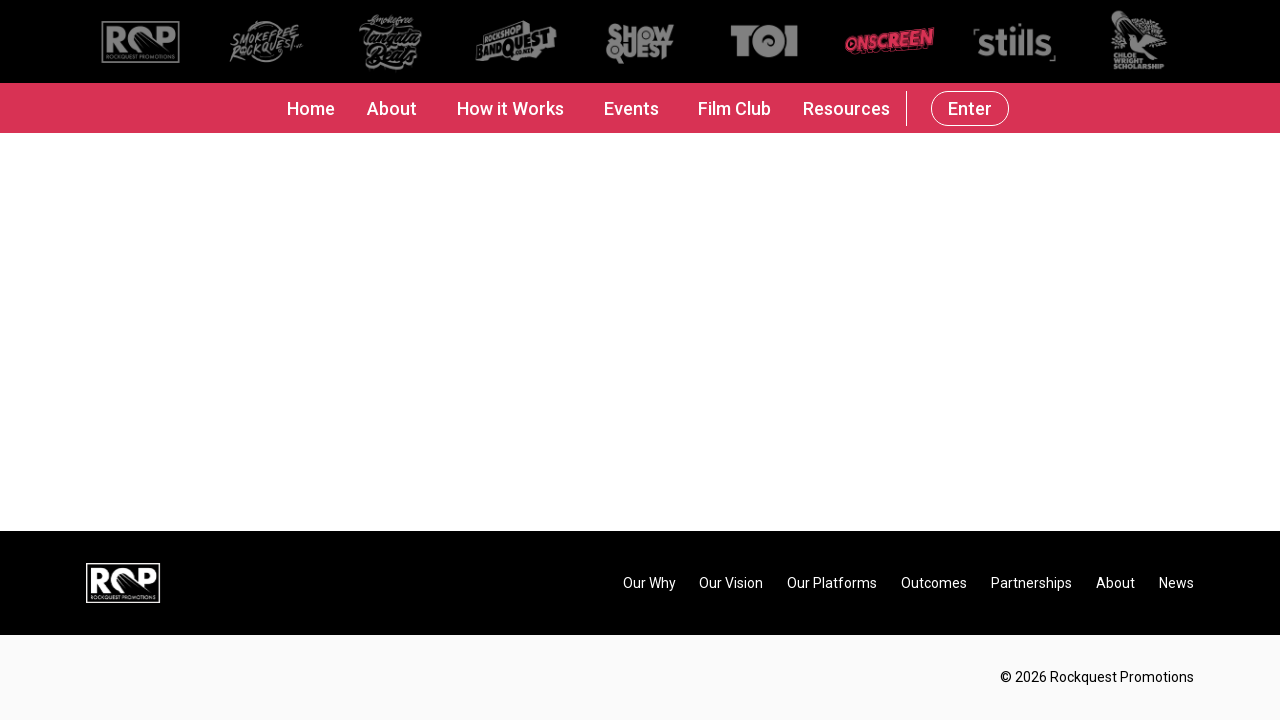

--- FILE ---
content_type: text/html
request_url: https://www.rqp.co.nz/onscreen
body_size: 574
content:
<!DOCTYPE html>
<html lang="">

<head>
  <meta charset="utf-8">
  <meta http-equiv="X-UA-Compatible" content="IE=edge">
  <meta name="viewport" content="width=device-width, initial-scale=1.0, maximum-scale=1.0, user-scalable=no" />
  <title>Rockquest Promotions</title>
  <meta name="description" content="New Zealand's premier platform for youth music and performance">
  <link rel="apple-touch-icon" sizes="180x180" href="/apple-touch-icon.png">
  <link rel="mask-icon" href="/safari-pinned-tab.svg" color="#5bbad5">
  <meta name="msapplication-TileColor" content="#da532c">
  <meta name="theme-color" content="#ffffff">
  <script src="https://kit.fontawesome.com/3e81ee6bf9.js" crossorigin="anonymous"></script>
  <link rel="preconnect" href="https://fonts.googleapis.com">
  <link rel="preconnect" href="https://fonts.gstatic.com" crossorigin>
  <link href="https://fonts.googleapis.com/css2?family=Figtree:wght@400;500;600&display=swap" rel="stylesheet">
  <link rel="icon" href="/favicon.svg" />
  <script type="module" crossorigin src="/assets/index-28719411.js"></script>
  <link rel="stylesheet" href="/assets/index-b3d34db5.css">
</head>

<body>
  <noscript>
    <strong>We're sorry but this app doesn't work properly without JavaScript enabled. Please enable it to
      continue.</strong>
  </noscript>
  <div id="app"></div>
  
</body>

</html>

--- FILE ---
content_type: text/css
request_url: https://www.rqp.co.nz/assets/index-b3d34db5.css
body_size: 21679
content:
@import"https://fonts.googleapis.com/css2?family=Roboto:wght@300;400;500;700&display=swap";@import"https://use.typekit.net/osu5hub.css";.is-mobile .q-button__regular{min-height:40px;min-width:40px}.is-mobile .q-button__large{min-height:48px;min-width:48px}.q-button{position:relative;display:inline-flex;cursor:pointer;align-items:center;justify-content:center;padding-left:.61rem;padding-right:.61rem;font-weight:700;outline-offset:2px;outline-color:var(--primary);transition-property:background-color,border-color,color,fill,stroke;transition-timing-function:cubic-bezier(.4,0,.2,1);transition-duration:.15s}.q-button:focus-visible{outline-width:1px}.q-button[disabled]{cursor:default!important;border-color:transparent;background-color:var(--gray-5);color:var(--gray-25);--tw-shadow: 0 0 #0000;--tw-shadow-colored: 0 0 #0000;box-shadow:var(--tw-ring-offset-shadow, 0 0 #0000),var(--tw-ring-shadow, 0 0 #0000),var(--tw-shadow)}.q-button[disabled]:hover{background-color:var(--gray-5)}:is(.dark .q-button[disabled]){opacity:.5}.q-button:not[disabled]{--tw-shadow: 0px 3px 12px 0px rgba(136, 150, 200, .16);--tw-shadow-colored: 0px 3px 12px 0px var(--tw-shadow-color);box-shadow:var(--tw-ring-offset-shadow, 0 0 #0000),var(--tw-ring-shadow, 0 0 #0000),var(--tw-shadow)}.q-button:not[disabled]:hover{--tw-shadow: 0px 3px 12px 0px rgba(136, 150, 200, .4);--tw-shadow-colored: 0px 3px 12px 0px var(--tw-shadow-color);box-shadow:var(--tw-ring-offset-shadow, 0 0 #0000),var(--tw-ring-shadow, 0 0 #0000),var(--tw-shadow)}.q-button__xs{height:20px}.q-button__xs:not(.q-button__dropdown):not(.q-button__has-label){width:20px}.q-button__xs{font-size:10px}.q-button__large{padding:.92rem 2.46rem;line-height:.75rem}.q-button__label{white-space:nowrap}.q-button__large-icon .q-button__icon{position:absolute;top:0;right:0;bottom:0;left:0;display:flex;align-items:center;justify-content:center;text-align:center;font-size:20px;line-height:1}.q-button__large-icon.q-button__no-label{padding-left:0;padding-right:0}.q-button__shadow:not([disabled]){--tw-shadow: 0px 2px 8px 0px rgba(136, 150, 200, .1);--tw-shadow-colored: 0px 2px 8px 0px var(--tw-shadow-color);box-shadow:var(--tw-ring-offset-shadow, 0 0 #0000),var(--tw-ring-shadow, 0 0 #0000),var(--tw-shadow)}.q-button__shadow:not([disabled]):focus{--tw-shadow: 0px 3px 12px 0px rgba(136, 150, 200, .16);--tw-shadow-colored: 0px 3px 12px 0px var(--tw-shadow-color);box-shadow:var(--tw-ring-offset-shadow, 0 0 #0000),var(--tw-ring-shadow, 0 0 #0000),var(--tw-shadow)}.q-button__small{height:1.84rem;min-width:24px;font-size:.88rem;line-height:1.23}.q-button__regular{height:2.46rem;min-width:32px}.q-button__large{height:52px;min-width:52px;font-size:1.265rem;line-height:1.21}.q-button__narrow{height:2.46rem;font-size:.88rem;line-height:1.23}.q-button__has-label.q-button__small{padding-left:.92rem;padding-right:.92rem}.q-button__has-label:not(.q-button__narrow).q-button__regular{padding-left:1.23rem;padding-right:1.23rem}.q-button__solid{color:var(--white)}:is(.dark .q-button__solid){color:var(--black)}.q-button__solid.q-button__white{background-color:var(--white);color:var(--gray-25)}:is(.dark .q-button__solid.q-button__white){border-width:1px;border-color:var(--gray);background-color:transparent}.q-button__solid.q-button__white:not([disabled]):hover{background-color:var(--gray-25);color:var(--white)}.q-button__solid.q-button__white:not([disabled]):focus{background-color:var(--gray-25);color:var(--white)}.q-button__solid.q-button__white:not([disabled]):active{background-color:var(--gray-40);color:var(--white)}:is(.dark .q-button__solid.q-button__white:not([disabled]):hover){background-color:var(--gray)}.q-button__solid.q-button__transparent{background-color:transparent;--tw-shadow: 0 0 #0000;--tw-shadow-colored: 0 0 #0000;box-shadow:var(--tw-ring-offset-shadow, 0 0 #0000),var(--tw-ring-shadow, 0 0 #0000),var(--tw-shadow)}.q-button__solid.q-button__transparent[disabled]{color:var(--gray-10)}.q-button__solid.q-button__transparent:not([disabled]){color:var(--gray-25)}.q-button__solid.q-button__transparent:not([disabled]):hover{background-color:var(--gray-25);color:var(--white)}.q-button__solid.q-button__transparent:not([disabled]):focus{background-color:var(--gray-25);color:var(--white)}.q-button__solid.q-button__transparent:not([disabled]):active{background-color:var(--gray-40);color:var(--white)}.q-button__outline[disabled]{pointer-events:none}:is(.dark .q-button__outline .q-button__icon),:is(.dark .q-button__outline .q-button__label){color:var(--white)}.q-button__outline:not([disabled]):not(.q-button__gray-10):hover{color:var(--white)}.q-button__outline.q-button__white{border-color:var(--gray-10);background-color:var(--white);color:var(--gray-25)}.q-button__outline.q-button__white:not([disabled]):hover{border-color:var(--primary);background-color:var(--white);color:var(--primary)}.q-button__outline.q-button__white:not([disabled]):focus{border-color:var(--primary);background-color:var(--white);color:var(--primary)}.q-button__outline.q-button__white:not([disabled]):active{background-color:var(--primary);color:var(--white)}.q-button__outline.q-button__white[disabled]{color:var(--gray-5)}.q-button__outline.q-button__white[disabled]:hover{background-color:var(--white)}.q-button__outline.q-button__gray-10{border-color:var(--white);color:var(--gray-40)}.q-button__outline.q-button__gray-10:not([disabled]):hover{border-color:var(--gray-5)}.q-button__outline.q-button__gray-10:not([disabled]):focus{border-color:var(--gray-5)}.q-button .q-svg-icon{position:absolute;top:0;right:0;bottom:0;left:0}.q-label{font-size:1.125rem;line-height:1.21;font-weight:500;color:var(--primary)}.q-label__red{color:#d83254!important}.q-label__small{font-size:.88rem;line-height:1.23;font-weight:400;color:var(--gray-25)}:is(.dark .q-label__small){color:var(--white)}.q-tooltip{z-index:90;padding:.61rem .92rem;font-size:.79rem;line-height:1.168;color:var(--gray)}.q-tooltip.with-tip:after{position:absolute;display:block;height:.61rem;width:.61rem;background-color:var(--white);content:"";transform:rotate(45deg);bottom:-4px;left:calc(50% - 4px)}.summary-leave-active .q-tooltip,.fade-height-enter-active .q-tooltip,.fade-height-leave-active .q-tooltip,.fade-up-enter-active .q-tooltip,.fade-up-leave-active .q-tooltip,.fade-enter-active .q-tooltip,.fade-leave-active .q-tooltip{display:none}.q-input{position:relative}.q-input__left-icon.q-icon{pointer-events:none;position:absolute;top:0;bottom:0;left:0;display:grid;height:1.23rem;width:2.46rem;place-items:center;border-right-width:1px;border-color:var(--gray-10);text-align:center;color:var(--gray-25)}.q-input.q-input__left-icon.q-icon .q-input__el{text-align:center}:is(.dark .q-input__left-icon.q-icon){border-color:var(--white);color:var(--white)}.q-input__left-icon.q-icon{top:50%;transform:translateY(-50%)}.q-input__left-icon.q-icon.in-error{--tw-border-opacity: 1;border-color:rgb(216 50 84 / var(--tw-border-opacity));--tw-text-opacity: 1;color:rgb(216 50 84 / var(--tw-text-opacity))}.q-input .q-icon.is-stripped{padding-top:0;padding-bottom:0;padding-right:0;padding-left:.61rem;font-size:.79rem;line-height:1.168}.q-input.text-center .q-input__el{text-align:center}.q-input.text-left .q-label{justify-content:flex-start}.q-input.px-0 .q-input__el{padding-left:0;padding-right:0}.q-input__el{display:flex;height:2.46rem;width:100%;align-items:center;border-radius:4px;border-width:1px;border-color:var(--gray-10);background-color:var(--white);padding-left:.61rem;padding-right:.61rem}.q-input__el::placeholder{color:var(--gray-25)}.q-input__el{outline:2px solid transparent;outline-offset:2px;transition-property:background-color,border-color,color,fill,stroke,opacity,box-shadow,transform,filter,backdrop-filter;transition-timing-function:cubic-bezier(.4,0,.2,1);transition-duration:.15s}:is(.dark .q-input__el){--tw-border-opacity: 1;border-color:rgb(77 77 77 / var(--tw-border-opacity));background-color:var(--white-10)}:is(.dark .q-input__el)::placeholder{color:var(--gray-40)}.q-input__el{font-weight:inherit;min-height:32px;-webkit-appearance:none}.q-input__el::-webkit-outer-spin-button,.q-input__el::-webkit-inner-spin-button{-webkit-appearance:none;margin:0}.q-input__el{-moz-appearance:textfield}.q-input__el.show-spinner::-webkit-outer-spin-button,.q-input__el.show-spinner::-webkit-inner-spin-button{-webkit-appearance:auto;margin:0}.q-input__el.show-spinner{-moz-appearance:number-input}.q-input__el.is-small{padding-top:.3rem;padding-bottom:.3rem;height:28px;min-height:28px}.q-input__el.is-stripped{background-color:transparent!important}.q-input__el.has-before{border-top-left-radius:0;border-bottom-left-radius:0}.q-input__el.has-after{border-top-right-radius:0;border-bottom-right-radius:0}.q-input__el.right-icon{padding-right:2.46rem}.q-input__el.left-icon{padding-left:3.07rem}.q-input__el.read-only:not(.q-input-select-el).is-inline{border-color:transparent!important;--tw-shadow: 0 0 #0000 !important;--tw-shadow-colored: 0 0 #0000 !important;box-shadow:var(--tw-ring-offset-shadow, 0 0 #0000),var(--tw-ring-shadow, 0 0 #0000),var(--tw-shadow)!important}.q-input__el.in-error{--tw-border-opacity: 1;border-color:rgb(216 50 84 / var(--tw-border-opacity));background-color:var(--red-fade);--tw-text-opacity: 1;color:rgb(216 50 84 / var(--tw-text-opacity))}.q-input__el.in-error::placeholder{--tw-text-opacity: 1;color:rgb(216 50 84 / var(--tw-text-opacity))}.q-input__el:not(.in-error):hover{border-color:var(--gray-25)}.q-input__el:not(.in-error).is-focused,.q-input__el:not(.in-error):focus{border-color:var(--primary);--tw-shadow: 0px 3px 12px 0px rgba(136, 150, 200, .16);--tw-shadow-colored: 0px 3px 12px 0px var(--tw-shadow-color);box-shadow:var(--tw-ring-offset-shadow, 0 0 #0000),var(--tw-ring-shadow, 0 0 #0000),var(--tw-shadow)}:is(.dark .q-input__el:not(.in-error).is-focused),:is(.dark .q-input__el:not(.in-error):focus){--tw-shadow: 0 0 #0000;--tw-shadow-colored: 0 0 #0000;box-shadow:var(--tw-ring-offset-shadow, 0 0 #0000),var(--tw-ring-shadow, 0 0 #0000),var(--tw-shadow)}.q-input__el.is-inline{border-radius:4px!important;background-color:transparent;padding:.3rem;--tw-shadow: 0 0 #0000;--tw-shadow-colored: 0 0 #0000;box-shadow:var(--tw-ring-offset-shadow, 0 0 #0000),var(--tw-ring-shadow, 0 0 #0000),var(--tw-shadow);margin-left:-5px;width:calc(100% + 5px);height:24px;min-height:24px}.q-input__el.is-inline:not(:hover):not(:focus){border-color:transparent}.q-input__el.is-inline:hover:not(:active):not(:focus):not(.read-only){border-color:var(--gray-25);background-color:var(--gray-2)}.q-input__el.is-stripped{border-style:none;background-color:transparent;padding:0;line-height:1.1;box-shadow:none!important;border-radius:0!important;min-height:0;height:auto}.q-input__el.is-stripped.right-icon{padding-right:.92rem}.q-input__el.read-only{resize:none}.q-input__el.is-print-mode{height:auto;min-height:auto;border-style:none;background-color:transparent;padding:.61rem;white-space:pre-wrap;word-wrap:break-word;overflow-wrap:break-word;line-height:1.4}.q-input__el.is-print-mode:hover,.q-input__el.is-print-mode:focus{border-style:none;--tw-shadow: 0 0 #0000;--tw-shadow-colored: 0 0 #0000;box-shadow:var(--tw-ring-offset-shadow, 0 0 #0000),var(--tw-ring-shadow, 0 0 #0000),var(--tw-shadow)}.q-input__before,.q-input__after{display:flex;align-items:center;border-width:1px;border-color:var(--gray-10);padding-left:.61rem;padding-right:.61rem;color:var(--gray)}:is(.dark .q-input__before),:is(.dark .q-input__after){--tw-border-opacity: 1;border-color:rgb(77 77 77 / var(--tw-border-opacity));background-color:var(--white-10);color:var(--white)}.q-input__before{border-top-left-radius:4px;border-bottom-left-radius:4px;border-right-width:0px}.q-input__before.is-inline{border-color:transparent}.q-input__after{border-top-right-radius:4px;border-bottom-right-radius:4px;border-left-width:0px}.q-input textarea{height:auto;min-width:100%;padding:.61rem;width:auto!important;min-height:26px}.q-input textarea.is-inline{min-width:calc(100% + 8px);min-height:30px}.q-input__autosize{pointer-events:none;position:absolute;left:0;top:0;word-break:break-all;border-width:1px;padding:.3rem .61rem;opacity:0}.q-input__autosize.is-textarea{overflow-wrap:normal;word-break:normal;padding:.61rem}.q-input__autosize.is-inline{padding:.3rem}h2 .q-input__el.is-inline{min-height:26px}.q-input-select .q-input__el{white-space:nowrap;background-color:var(--white)}:is(.dark .q-input-select .q-input__el){background-color:var(--white-10)}.q-input-select:not(.no-caret) .q-input__el.is-inline{padding-right:1.84rem}.is-mobile .q-drop-down__options-wrapper{max-height:316px}.is-mobile .q-drop-down__item{font-weight:700}.q-drop-down__options-wrapper{overflow-y:auto;max-height:210px}.q-drop-down__options-wrapper.no-scroll{max-height:none;overflow-y:visible}.q-drop-down__item{position:relative;display:flex;min-height:2.46rem;cursor:pointer;align-items:center;border-radius:4px;padding:.3rem .61rem;outline:2px solid transparent;outline-offset:2px}.q-drop-down__item>*{flex-grow:1}.q-drop-down__item.is-child:before{content:"";font-family:"Font Awesome 6 Pro";transform:rotate(180deg);margin-right:.61rem;display:inline-block;color:var(--gray-25)}.q-drop-down__ref input{cursor:pointer}.q-drop-down__separator{margin-bottom:.76rem}.q-drop-down__separator:after{content:"";bottom:-6px;pointer-events:none;position:absolute;left:0;right:0;height:1px;background-color:var(--gray-10)}.q-drop-down.read-only .q-drop-down__ref,.q-drop-down.read-only .q-drop-down__item{cursor:auto}.q-drop-down__inner:empty{display:none!important}.summary-leave-active .q-drop-down__inner,.fade-height-enter-active .q-drop-down__inner,.fade-height-leave-active .q-drop-down__inner,.fade-up-enter-active .q-drop-down__inner,.fade-up-leave-active .q-drop-down__inner,.fade-enter-active .q-drop-down__inner,.fade-leave-active .q-drop-down__inner{display:none}.q-accordion__expanded .q-accordion__caret{transform:rotate(180deg)}.q-checkbox{position:relative;display:flex;-webkit-user-select:none;user-select:none;align-items:center}.q-checkbox:not(.q-checkbox__disabled){cursor:pointer}.q-checkbox:not(.q-checkbox__disabled):hover .q-checkbox-icon{color:var(--primary-dark)}.q-checkbox:not(.q-checkbox__checked) .q-checkbox-icon{color:var(--gray-25)}.q-checkbox__focused .q-checkbox-icon{color:var(--primary)!important}.q-checkbox__error,.q-checkbox__error .q-checkbox-icon{--tw-text-opacity: 1 !important;color:rgb(216 50 84 / var(--tw-text-opacity))!important}.q-checkbox__disabled{color:var(--gray-25)}.q-checkbox__disabled:not(.q-checkbox__checked) .q-checkbox-icon{color:var(--gray-10)}.q-checkbox__disabled.q-checkbox__checked{color:var(--gray)}.q-checkbox.q-checkbox__rounded .q-checkbox-icon.large{font-size:24px}.q-checkbox.q-checkbox__right>label{width:100%;flex-direction:row-reverse;justify-content:space-between}.q-checkbox-icon{font-size:1.265rem;line-height:1;color:var(--primary);transition-property:background-color,border-color,color,fill,stroke;transition-timing-function:cubic-bezier(.4,0,.2,1);transition-duration:.15s}.q-checkbox-input{pointer-events:none;position:absolute;opacity:0}.q-search-base__item{position:relative;display:flex;min-height:2.46rem;cursor:pointer;align-items:center;border-radius:4px;border-width:1px;border-color:transparent;padding:.3rem .61rem;outline:2px solid transparent;outline-offset:2px}.q-search-base__item>*{flex-grow:1}.q-search-base__item.is-child:before{content:"";font-family:"Font Awesome 6 Pro";transform:rotate(180deg);margin-right:.61rem;display:inline-block;color:var(--gray-25)}.q-avatar{flex-shrink:0}.q-avatar .q-avatar-subicon{position:absolute;bottom:0;right:0;height:1.23rem;width:1.23rem;border-width:1px;border-color:var(--white);font-size:.624rem;line-height:1.23}:is(.dark .q-avatar .q-avatar-subicon){border-color:var(--gray-90)}.q-avatar .q-avatar-subicon{transform:translate(50%,50%)}.q-avatar .q-avatar-subicon.top-sub-primary{bottom:100%;height:.92rem;width:.92rem;--tw-translate-y: .61rem;--tw-translate-x: .3rem;transform:translate(var(--tw-translate-x),var(--tw-translate-y)) rotate(var(--tw-rotate)) skew(var(--tw-skew-x)) skewY(var(--tw-skew-y)) scaleX(var(--tw-scale-x)) scaleY(var(--tw-scale-y));border-radius:9999px;background-color:var(--primary);padding-top:1px;color:var(--white)}:is(.dark .q-avatar .q-avatar-subicon.top-sub-primary){color:var(--black)}.is-mobile .q-avatar-group__other-label{margin-right:.61rem}.q-avatar-group{white-space:nowrap}.q-avatar-group .q-tooltip:after{display:none}.q-avatar-group__tooltip{pointer-events:auto}.q-avatar-group__tooltip-small{transform:translateY(12px)}.q-avatar-group .avatars .offset-avatar{margin-right:-6px;min-width:16px}.q-avatar-group .q-tooltip{min-width:280px}.q-avatar-group .q-tooltip__inner{border-width:0px;background-color:transparent;--tw-shadow: 0 0 #0000;--tw-shadow-colored: 0 0 #0000;box-shadow:var(--tw-ring-offset-shadow, 0 0 #0000),var(--tw-ring-shadow, 0 0 #0000),var(--tw-shadow)}.q-input-search .truncate[data-v-b135a123]{position:absolute;max-width:calc(100% - 32px)}.q-calendar{--vc-text-2xs: 10px;--vc-text-xs: 11px;--vc-text-sm: 13px;--vc-text-base: 14px;--vc-text-lg: 16px;--vc-text-xl: 20px}.q-calendar .vc-header{margin-top:0}.q-calendar .vc-blue{--vc-accent-900: var(--primary);--vc-accent-700: var(--primary);--vc-accent-500: var(--primary);--vc-accent-600: var(--primary);--vc-accent-200: var(--gray-5)}.q-calendar .vc-red{--vc-accent-600: #d83254}.q-calendar{--vc-gray-600: var(--gray-40);--vc-gray-500: var(--gray-25);--vc-gray-300: var(--gray-15);--vc-gray-200: var(--gray-2)}*{--vc-time-select-group-bg: transparent;--vc-time-select-group-border: var(--gray-10);--vc-time-picker-border: var(--gray-10);--vc-focus-ring: none;--vc-select-hover-bg: var(--gray-5)}.vc-nav-item.is-active{background-color:var(--primary)}.vc-highlight-content-solid{color:var(--white)!important}.vc-time-picker.vc-attached{border-top-width:1px;border-color:var(--gray-10)}.q-calendar.time-only.is-range .vc-time-picker{padding:0 4px 3px!important}.q-calendar.time-only.is-range .vc-time-picker:before{display:none}.vc-time-header,.vc-time-date{display:none}.vc-time-select-group .vc-base-icon{color:var(--gray-40)}.q-calendar{--text-sm: 1rem;--text-lg: 1.125rem}.q-calendar .vc-weekdays{margin-bottom:.3rem}.q-calendar .vc-container{border-radius:0;border:none;font-family:futura-pt,sans-serif}.q-calendar .vc-container .vc-weekday:nth-child(6),.q-calendar .vc-container .vc-weekday:nth-child(7){color:var(--primary)}.q-calendar .vc-container .vc-day-content{font-weight:400!important;width:24px;height:24px}.q-calendar .vc-container .weekday-position-6 .vc-day-content,.q-calendar .vc-container .weekday-position-7 .vc-day-content{color:var(--gray-40)}.q-calendar .vc-container .vc-time-picker .vc-select select{width:auto;font-size:1rem;line-height:1.23;font-weight:700}.q-calendar .vc-container .vc-time-picker.vc-bordered{border-top-width:0px;padding-top:0}.q-calendar .vc-container .vc-time-picker{justify-content:center}.q-calendar .vc-container .vc-time-icon{--gray-600: var(--gray-25)}.q-calendar .vc-container .vc-weeks,.q-calendar .vc-container .vc-pane{min-width:210px}.q-calendar .vc-container .vc-weekday{border-bottom-width:1px;border-color:var(--gray-10);padding-bottom:.3rem;font-weight:500;color:var(--gray-40)}.q-calendar.is-range .vc-container>div:not(.vc-arrows-container)>div,.q-calendar.is-range .vc-container .vc-arrows-container+div>div{width:100%}.q-calendar.is-range .vc-container .vc-arrows-container+div{display:flex}.q-calendar.time-only.is-range .vc-container>div:not(.vc-arrows-container){display:flex}.q-calendar.time-only.is-range .vc-time-picker{position:relative;padding-top:1.84rem}.q-calendar.time-only.is-range .vc-time-picker:before{content:"From";position:absolute;top:0;left:2.46rem;color:var(--gray-40)}.q-calendar.time-only.is-range .vc-time-picker:nth-child(2):before{content:"To"}.time-only .q-calendar .vc-container .vc-time-content{margin-left:0}.time-only .q-calendar .vc-container .vc-select select,.time-only .q-calendar .vc-container .vc-select{width:auto;font-size:1.6rem;line-height:1.15;font-weight:700}.time-only .q-calendar .vc-container .vc-time-icon{display:none}.vc-monthly .vc-day.is-not-in-month *{pointer-events:auto;opacity:1}.vc-monthly .vc-day.is-not-in-month{opacity:.25}.vc-popover-content-wrapper{--popover-horizontal-content-offset: 8px;--popover-vertical-content-offset: 10px;--popover-caret-horizontal-offset: 18px;--popover-caret-vertical-offset: 8px;position:absolute;display:block;outline:none;z-index:10}.vc-popover-content-wrapper:not(.is-interactive){pointer-events:none}.vc-popover-content{position:relative;color:var(--vc-popover-content-color);font-weight:var(--vc-font-medium);background-color:var(--vc-popover-content-bg);border:1px solid;border-color:var(--vc-popover-content-border);border-radius:var(--vc-rounded-lg);padding:4px;outline:none;z-index:10;box-shadow:var(--vc-shadow-lg)}.vc-popover-content.direction-bottom{margin-top:var(--popover-vertical-content-offset)}.vc-popover-content.direction-top{margin-bottom:var(--popover-vertical-content-offset)}.vc-popover-content.direction-left{margin-right:var(--popover-horizontal-content-offset)}.vc-popover-content.direction-right{margin-left:var(--popover-horizontal-content-offset)}.vc-popover-caret{content:"";position:absolute;display:block;width:12px;height:12px;border-top:inherit;border-left:inherit;background-color:inherit;z-index:-1}.vc-popover-caret.direction-bottom{top:0}.vc-popover-caret.direction-bottom.align-left{transform:translateY(-50%) rotate(45deg)}.vc-popover-caret.direction-bottom.align-center{transform:translate(-50%) translateY(-50%) rotate(45deg)}.vc-popover-caret.direction-bottom.align-right{transform:translateY(-50%) rotate(45deg)}.vc-popover-caret.direction-top{top:100%}.vc-popover-caret.direction-top.align-left{transform:translateY(-50%) rotate(-135deg)}.vc-popover-caret.direction-top.align-center{transform:translate(-50%) translateY(-50%) rotate(-135deg)}.vc-popover-caret.direction-top.align-right{transform:translateY(-50%) rotate(-135deg)}.vc-popover-caret.direction-left{left:100%}.vc-popover-caret.direction-left.align-top{transform:translate(-50%) rotate(135deg)}.vc-popover-caret.direction-left.align-middle{transform:translateY(-50%) translate(-50%) rotate(135deg)}.vc-popover-caret.direction-left.align-bottom{transform:translate(-50%) rotate(135deg)}.vc-popover-caret.direction-right{left:0}.vc-popover-caret.direction-right.align-top{transform:translate(-50%) rotate(-45deg)}.vc-popover-caret.direction-right.align-middle{transform:translateY(-50%) translate(-50%) rotate(-45deg)}.vc-popover-caret.direction-right.align-bottom{transform:translate(-50%) rotate(-45deg)}.vc-popover-caret.align-left{left:var(--popover-caret-horizontal-offset)}.vc-popover-caret.align-center{left:50%}.vc-popover-caret.align-right{right:var(--popover-caret-horizontal-offset)}.vc-popover-caret.align-top{top:var(--popover-caret-vertical-offset)}.vc-popover-caret.align-middle{top:50%}.vc-popover-caret.align-bottom{bottom:var(--popover-caret-vertical-offset)}.vc-day-popover-row{display:flex;align-items:center;transition:var(--vc-day-content-transition)}.vc-day-popover-row-indicator{display:flex;justify-content:center;align-items:center;flex-grow:0;width:15px}.vc-day-popover-row-indicator span{transition:var(--vc-day-content-transition)}.vc-day-popover-row-label{display:flex;align-items:center;flex-wrap:none;flex-grow:1;width:max-content;margin-left:4px;margin-right:4px;font-size:var(--vc-text-xs);line-height:var(--vc-leading-normal)}.vc-day-popover-row-highlight{width:8px;height:5px;border-radius:3px}.vc-day-popover-row-bar{width:10px;height:3px}.vc-base-icon{display:inline-block;stroke:currentColor;stroke-width:2;fill:none}.vc-header{display:grid;grid-gap:4px;align-items:center;height:30px;margin-top:10px;padding-left:10px;padding-right:10px}.vc-header.is-lg{font-size:var(--vc-text-lg)}.vc-header.is-xl{font-size:var(--vc-text-xl)}.vc-header.is-2xl{font-size:var(--vc-text-2xl)}.vc-header .vc-title-wrapper{grid-row:1;grid-column:title}.vc-header .vc-prev{grid-row:1;grid-column:prev}.vc-header .vc-next{grid-row:1;grid-column:next}.vc-header .vc-title,.vc-header .vc-prev,.vc-header .vc-next{display:flex;align-items:center;border:0;border-radius:var(--vc-rounded);pointer-events:auto;-webkit-user-select:none;user-select:none;cursor:pointer}.vc-header .vc-title{color:var(--vc-header-title-color);font-weight:var(--vc-font-semibold);white-space:nowrap;padding:0 8px;margin:0;line-height:30px}.vc-header .vc-title:hover{opacity:.75}.vc-header .vc-arrow{display:flex;justify-content:center;align-items:center;color:var(--vc-header-arrow-color);width:28px;height:30px;margin:0;padding:0}.vc-header .vc-arrow:hover{background:var(--vc-header-arrow-hover-bg)}.vc-header .vc-arrow:disabled{opacity:.25;pointer-events:none}.vc-nav-header{display:flex;justify-content:space-between}.vc-nav-title,.vc-nav-arrow,.vc-nav-item{font-size:var(--vc-text-sm);margin:0;cursor:pointer;-webkit-user-select:none;user-select:none;border:0;border-radius:var(--vc-rounded);white-space:nowrap}.vc-nav-title:hover,.vc-nav-arrow:hover,.vc-nav-item:hover{background-color:var(--vc-nav-hover-bg)}.vc-nav-title:disabled,.vc-nav-arrow:disabled,.vc-nav-item:disabled{opacity:.25;pointer-events:none}.vc-nav-title{color:var(--vc-nav-title-color);font-weight:var(--vc-font-bold);line-height:var(--vc-leading-snug);height:30px;padding:0 6px}.vc-nav-arrow{display:flex;justify-content:center;align-items:center;color:var(--vc-header-arrow-color);width:26px;height:30px;padding:0}.vc-nav-items{display:grid;grid-template-columns:repeat(3,1fr);grid-row-gap:2px;grid-column-gap:5px;margin-top:2px}.vc-nav-item{width:48px;text-align:center;font-weight:var(--vc-font-semibold);line-height:var(--vc-leading-snug);padding:6px 0}.vc-nav-item.is-active{color:var(--vc-nav-item-active-color);background-color:var(--vc-nav-item-active-bg);font-weight:var(--vc-font-bold)}.vc-nav-item.is-active:not(:focus){box-shadow:var(--vc-nav-item-active-box-shadow)}.vc-nav-item.is-current{color:var(--vc-nav-item-current-color)}.vc-day{position:relative;min-height:32px;z-index:1}.vc-monthly .is-not-in-month *{opacity:0;pointer-events:none}.vc-day-layer{position:absolute;left:0;right:0;top:0;bottom:0;pointer-events:none}.vc-day-box-center-center{display:flex;justify-content:center;align-items:center;transform-origin:50% 50%}.vc-day-box-left-center{display:flex;justify-content:flex-start;align-items:center;transform-origin:0% 50%}.vc-day-box-right-center{display:flex;justify-content:flex-end;align-items:center;transform-origin:100% 50%}.vc-day-box-center-bottom{display:flex;justify-content:center;align-items:flex-end}.vc-day-content{display:flex;justify-content:center;align-items:center;font-size:var(--vc-text-sm);font-weight:var(--vc-font-medium);width:28px;height:28px;line-height:28px;border-radius:var(--vc-rounded-full);-webkit-user-select:none;user-select:none;cursor:pointer}.vc-day-content:hover{background-color:var(--vc-day-content-hover-bg)}.vc-day-content.vc-disabled{color:var(--vc-day-content-disabled-color)}.vc-content:not(.vc-base){font-weight:var(--vc-font-bold);color:var(--vc-content-color)}.vc-highlights{overflow:hidden;pointer-events:none;z-index:-1}.vc-highlight{width:28px;height:28px}.vc-highlight.vc-highlight-base-start{width:50%!important;border-radius:0!important;border-right-width:0!important}.vc-highlight.vc-highlight-base-end{width:50%!important;border-radius:0!important;border-left-width:0!important}.vc-highlight.vc-highlight-base-middle{width:100%;border-radius:0!important;border-left-width:0!important;border-right-width:0!important;margin:0 -1px}.vc-highlight-bg-outline,.vc-highlight-bg-none{background-color:var(--vc-highlight-outline-bg);border:2px solid;border-color:var(--vc-highlight-outline-border);border-radius:var(--vc-rounded-full)}.vc-highlight-bg-light{background-color:var(--vc-highlight-light-bg);border-radius:var(--vc-rounded-full)}.vc-highlight-bg-solid{background-color:var(--vc-highlight-solid-bg);border-radius:var(--vc-rounded-full)}.vc-highlight-content-outline,.vc-highlight-content-none{font-weight:var(--vc-font-bold);color:var(--vc-highlight-outline-content-color)}.vc-highlight-content-light{font-weight:var(--vc-font-bold);color:var(--vc-highlight-light-content-color)}.vc-highlight-content-solid{font-weight:var(--vc-font-bold);color:var(--vc-highlight-solid-content-color)}.vc-dots{display:flex;justify-content:center;align-items:center}.vc-dot{width:5px;height:5px;border-radius:9999px;transition:var(--vc-day-content-transition)}.vc-dot:not(:last-child){margin-right:3px}.vc-bars{display:flex;justify-content:flex-start;align-items:center;width:75%}.vc-bar{flex-grow:1;height:3px;transition:var(--vc-day-content-transition)}.vc-dot{background-color:var(--vc-dot-bg)}.vc-bar{background-color:var(--vc-bar-bg)}.vc-pane{min-width:250px}.vc-weeknumber{display:flex;justify-content:center;align-items:center;position:absolute}.vc-weeknumber.is-left{left:calc(var(--vc-weeknumber-offset-inside) * -1)}.vc-weeknumber.is-right{right:calc(var(--vc-weeknumber-offset-inside) * -1)}.vc-weeknumber.is-left-outside{left:calc(var(--vc-weeknumber-offset-outside) * -1)}.vc-weeknumber.is-right-outside{right:calc(var(--vc-weeknumber-offset-outside) * -1)}.vc-weeknumber-content{display:flex;justify-content:center;align-items:center;font-size:var(--vc-text-xs);font-weight:var(--vc-font-medium);font-style:italic;width:28px;height:28px;margin-top:2px;color:var(--vc-weeknumber-color);-webkit-user-select:none;user-select:none}.vc-weeks{position:relative;-webkit-overflow-scrolling:touch;padding:6px;min-width:232px}.vc-weeks.vc-show-weeknumbers-left{margin-left:var(--vc-weeknumber-offset-inside)}.vc-weeks.vc-show-weeknumbers-right{margin-right:var(--vc-weeknumber-offset-inside)}.vc-weekday{text-align:center;color:var(--vc-weekday-color);font-size:var(--vc-text-sm);font-weight:var(--vc-font-bold);line-height:14px;padding-top:4px;padding-bottom:8px;cursor:default;-webkit-user-select:none;user-select:none}.vc-week,.vc-weekdays{display:grid;grid-template-columns:repeat(7,1fr);position:relative}.vc-pane-container{width:100%;position:relative}.vc-pane-container.in-transition{overflow:hidden}.vc-pane-layout{display:grid}.vc-pane-header-wrapper{position:absolute;top:0;width:100%;pointer-events:none}.vc-day-popover-container{font-size:var(--vc-text-xs);font-weight:var(--vc-font-medium)}.vc-day-popover-header{font-size:var(--vc-text-xs);color:var(--vc-day-popover-header-color);font-weight:var(--vc-font-semibold);text-align:center}.vc-base-select{position:relative;display:flex;justify-content:center;align-items:center;height:30px;font-size:var(--vc-text-base);font-weight:var(--vc-font-medium)}.vc-base-select.vc-has-icon select{padding:0 27px 0 9px}.vc-base-select.vc-has-icon .vc-base-sizer{padding:0 28px 0 10px}.vc-base-select.vc-fit-content select{position:absolute;top:0;left:0;width:100%}.vc-base-select .vc-base-icon{position:absolute;top:6px;right:4px;opacity:.6;pointer-events:none}.vc-base-select .vc-base-sizer{font-size:var(--vc-text-base);font-weight:var(--vc-font-medium);color:transparent;padding:0 8px;margin:0}.vc-base-select select{display:inline-flex;justify-content:center;color:var(--vc-select-color);display:block;-webkit-appearance:none;-moz-appearance:none;appearance:none;background-color:var(--vc-select-bg);border-radius:var(--vc-rounded);height:30px;width:max-content;padding:0 7px;margin:0;line-height:var(--leading-none);text-indent:0px;background-image:none;cursor:pointer;text-align:center}.vc-base-select select:hover{background-color:var(--vc-select-hover-bg)}.vc-base-select select.vc-align-left{text-align:left}.vc-base-select select.vc-align-right{text-align:right}.vc-time-picker{display:flex;flex-direction:column;align-items:center;padding:8px 4px}.vc-time-picker.vc-invalid{pointer-events:none;opacity:.5}.vc-time-picker.vc-attached{border-top:1px solid var(--vc-time-picker-border)}.vc-time-picker>*+*{margin-top:4px}.vc-time-header{display:flex;align-items:center;font-size:var(--vc-text-sm);font-weight:var(--vc-font-semibold);text-transform:uppercase;margin-top:-4px;padding-left:4px;padding-right:4px;line-height:21px}.vc-time-select-group{display:inline-flex;align-items:center;padding:0 4px;background:var(--vc-time-select-group-bg);border-radius:var(--vc-rounded-md);border:1px solid var(--vc-time-select-group-border)}.vc-time-select-group .vc-base-icon{margin-right:4px;color:var(--vc-time-select-group-icon-color)}.vc-time-select-group select{background:transparent;padding:0 4px}.vc-time-weekday{color:var(--vc-time-weekday-color);letter-spacing:var(--tracking-wide)}.vc-time-month{color:var(--vc-time-month-color);margin-left:8px}.vc-time-day{color:var(--vc-time-day-color);margin-left:4px}.vc-time-year{color:var(--vc-time-year-color);margin-left:8px}.vc-time-colon{margin:0 1px 2px 2px}.vc-time-decimal{margin:0 0 0 1px}.vc-none-enter-active,.vc-none-leave-active{transition-duration:0s}.vc-fade-enter-active,.vc-fade-leave-active,.vc-slide-left-enter-active,.vc-slide-left-leave-active,.vc-slide-right-enter-active,.vc-slide-right-leave-active,.vc-slide-up-enter-active,.vc-slide-up-leave-active,.vc-slide-down-enter-active,.vc-slide-down-leave-active,.vc-slide-fade-enter-active,.vc-slide-fade-leave-active{transition:transform var(--vc-slide-duration) var(--vc-slide-timing),opacity var(--vc-slide-duration) var(--vc-slide-timing);backface-visibility:hidden;pointer-events:none}.vc-none-leave-active,.vc-fade-leave-active,.vc-slide-left-leave-active,.vc-slide-right-leave-active,.vc-slide-up-leave-active,.vc-slide-down-leave-active{position:absolute!important;width:100%}.vc-none-enter-from,.vc-none-leave-to,.vc-fade-enter-from,.vc-fade-leave-to,.vc-slide-left-enter-from,.vc-slide-left-leave-to,.vc-slide-right-enter-from,.vc-slide-right-leave-to,.vc-slide-up-enter-from,.vc-slide-up-leave-to,.vc-slide-down-enter-from,.vc-slide-down-leave-to,.vc-slide-fade-enter-from,.vc-slide-fade-leave-to{opacity:0}.vc-slide-left-enter-from,.vc-slide-right-leave-to,.vc-slide-fade-enter-from.direction-left,.vc-slide-fade-leave-to.direction-left{transform:translate(var(--vc-slide-translate))}.vc-slide-right-enter-from,.vc-slide-left-leave-to,.vc-slide-fade-enter-from.direction-right,.vc-slide-fade-leave-to.direction-right{transform:translate(calc(-1 * var(--vc-slide-translate)))}.vc-slide-up-enter-from,.vc-slide-down-leave-to,.vc-slide-fade-enter-from.direction-top,.vc-slide-fade-leave-to.direction-top{transform:translateY(var(--vc-slide-translate))}.vc-slide-down-enter-from,.vc-slide-up-leave-to,.vc-slide-fade-enter-from.direction-bottom,.vc-slide-fade-leave-to.direction-bottom{transform:translateY(calc(-1 * var(--vc-slide-translate)))}:root{--vc-white: #ffffff;--vc-black: #000000;--vc-gray-50: #f8fafc;--vc-gray-100: #f1f5f9;--vc-gray-200: #e2e8f0;--vc-gray-300: #cbd5e1;--vc-gray-400: #94a3b8;--vc-gray-500: #64748b;--vc-gray-600: #475569;--vc-gray-700: #334155;--vc-gray-800: #1e293b;--vc-gray-900: #0f172a;--vc-font-family: BlinkMacSystemFont, -apple-system, "Segoe UI", "Roboto", "Oxygen", "Ubuntu", "Cantarell", "Fira Sans", "Droid Sans", "Helvetica Neue", "Helvetica", "Arial", sans-serif;--vc-font-normal: 400;--vc-font-medium: 500;--vc-font-semibold: 600;--vc-font-bold: 700;--vc-text-2xs: 10px;--vc-text-xs: 12px;--vc-text-sm: 14px;--vc-text-base: 16px;--vc-text-lg: 18px;--vc-text-xl: 20px;--vc-text-2xl: 24px;--vc-leading-none: 1;--vc-leading-tight: 1.25;--vc-leading-snug: 1.375;--vc-leading-normal: 1.5;--vc-rounded: .25rem;--vc-rounded-md: .375rem;--vc-rounded-lg: .5rem;--vc-rounded-full: 9999px;--vc-shadow: 0 1px 3px 0 rgba(0, 0, 0, .1), 0 1px 2px 0 rgba(0, 0, 0, .06);--vc-shadow-lg: 0 10px 15px -3px rgba(0, 0, 0, .1), 0 4px 6px -2px rgba(0, 0, 0, .05);--vc-shadow-inner: inset 0 2px 4px 0 rgba(0, 0, 0, .06);--vc-slide-translate: 22px;--vc-slide-duration: .15s;--vc-slide-timing: ease;--vc-day-content-transition: all .13s ease-in;--vc-weeknumber-offset-inside: 26px;--vc-weeknumber-offset-outside: 34px}.vc-gray{--vc-accent-50: var(--vc-gray-50);--vc-accent-100: var(--vc-gray-100);--vc-accent-200: var(--vc-gray-200);--vc-accent-300: var(--vc-gray-300);--vc-accent-400: var(--vc-gray-400);--vc-accent-500: var(--vc-gray-500);--vc-accent-600: var(--vc-gray-600);--vc-accent-700: var(--vc-gray-700);--vc-accent-800: var(--vc-gray-800);--vc-accent-900: var(--vc-gray-900)}.vc-red{--vc-accent-50: #fef2f2;--vc-accent-100: #fee2e2;--vc-accent-200: #fecaca;--vc-accent-300: #fca5a5;--vc-accent-400: #f87171;--vc-accent-500: #ef4444;--vc-accent-600: #dc2626;--vc-accent-700: #b91c1c;--vc-accent-800: #991b1b;--vc-accent-900: #7f1d1d}.vc-orange{--vc-accent-50: #fff7ed;--vc-accent-100: #ffedd5;--vc-accent-200: #fed7aa;--vc-accent-300: #fdba74;--vc-accent-400: #fb923c;--vc-accent-500: #f97316;--vc-accent-600: #ea580c;--vc-accent-700: #c2410c;--vc-accent-800: #9a3412;--vc-accent-900: #7c2d12}.vc-yellow{--vc-accent-50: #fefce8;--vc-accent-100: #fef9c3;--vc-accent-200: #fef08a;--vc-accent-300: #fde047;--vc-accent-400: #facc15;--vc-accent-500: #eab308;--vc-accent-600: #ca8a04;--vc-accent-700: #a16207;--vc-accent-800: #854d0e;--vc-accent-900: #713f12}.vc-green{--vc-accent-50: #f0fdf4;--vc-accent-100: #dcfce7;--vc-accent-200: #bbf7d0;--vc-accent-300: #86efac;--vc-accent-400: #4ade80;--vc-accent-500: #22c55e;--vc-accent-600: #16a34a;--vc-accent-700: #15803d;--vc-accent-800: #166534;--vc-accent-900: #14532d}.vc-teal{--vc-accent-50: #f0fdfa;--vc-accent-100: #ccfbf1;--vc-accent-200: #99f6e4;--vc-accent-300: #5eead4;--vc-accent-400: #2dd4bf;--vc-accent-500: #14b8a6;--vc-accent-600: #0d9488;--vc-accent-700: #0f766e;--vc-accent-800: #115e59;--vc-accent-900: #134e4a}.vc-blue{--vc-accent-50: #eff6ff;--vc-accent-100: #dbeafe;--vc-accent-200: #bfdbfe;--vc-accent-300: #93c5fd;--vc-accent-400: #60a5fa;--vc-accent-500: #3b82f6;--vc-accent-600: #2563eb;--vc-accent-700: #1d4ed8;--vc-accent-800: #1e40af;--vc-accent-900: #1e3a8a}.vc-indigo{--vc-accent-50: #eef2ff;--vc-accent-100: #e0e7ff;--vc-accent-200: #c7d2fe;--vc-accent-300: #a5b4fc;--vc-accent-400: #818cf8;--vc-accent-500: #6366f1;--vc-accent-600: #4f46e5;--vc-accent-700: #4338ca;--vc-accent-800: #3730a3;--vc-accent-900: #312e81}.vc-purple{--vc-accent-50: #faf5ff;--vc-accent-100: #f3e8ff;--vc-accent-200: #e9d5ff;--vc-accent-300: #d8b4fe;--vc-accent-400: #c084fc;--vc-accent-500: #a855f7;--vc-accent-600: #9333ea;--vc-accent-700: #7e22ce;--vc-accent-800: #6b21a8;--vc-accent-900: #581c87}.vc-pink{--vc-accent-50: #fdf2f8;--vc-accent-100: #fce7f3;--vc-accent-200: #fbcfe8;--vc-accent-300: #f9a8d4;--vc-accent-400: #f472b6;--vc-accent-500: #ec4899;--vc-accent-600: #db2777;--vc-accent-700: #be185d;--vc-accent-800: #9d174d;--vc-accent-900: #831843}.vc-focus:focus-within{outline:0;box-shadow:var(--vc-focus-ring)}.vc-light{--vc-color: var(--vc-gray-900);--vc-bg: var(--vc-white);--vc-border: var(--vc-gray-300);--vc-hover-bg: hsla(211, 25%, 84%, .3);--vc-focus-ring: 0 0 0 2px rgb(59, 131, 246, .4);--vc-header-arrow-color: var(--vc-gray-500);--vc-header-arrow-hover-bg: var(--vc-gray-200);--vc-header-title-color: var(--vc-gray-900);--vc-weekday-color: var(--vc-gray-500);--vc-weeknumber-color: var(--vc-gray-400);--vc-nav-hover-bg: var(--vc-gray-200);--vc-nav-title-color: var(--vc-gray-900);--vc-nav-item-hover-box-shadow: none;--vc-nav-item-active-color: var(--vc-white);--vc-nav-item-active-bg: var(--vc-accent-500);--vc-nav-item-active-box-shadow: var(--vc-shadow);--vc-nav-item-current-color: var(--vc-accent-600);--vc-day-popover-container-color: var(--vc-white);--vc-day-popover-container-bg: var(--vc-gray-800);--vc-day-popover-container-border: var(--vc-gray-700);--vc-day-popover-header-color: var(--vc-gray-700);--vc-popover-content-color: var(--vc-gray-900);--vc-popover-content-bg: var(--vc-gray-50);--vc-popover-content-border: var(--vc-gray-300);--vc-time-picker-border: var(--vc-gray-300);--vc-time-weekday-color: var(--vc-gray-700);--vc-time-month-color: var(--vc-accent-600);--vc-time-day-color: var(--vc-accent-600);--vc-time-year-color: var(--vc-gray-500);--vc-time-select-group-bg: var(--vc-gray-50);--vc-time-select-group-border: var(--vc-gray-300);--vc-time-select-group-icon-color: var(--vc-accent-500);--vc-select-color: var(--vc-gray-900);--vc-select-bg: var(--vc-gray-100);--vc-select-hover-bg: var(--vc-gray-200);--vc-day-content-hover-bg: var(--vc-hover-bg);--vc-day-content-disabled-color: var(--vc-gray-400)}.vc-light.vc-attr,.vc-light .vc-attr{--vc-content-color: var(--vc-accent-600);--vc-highlight-outline-bg: var(--vc-white);--vc-highlight-outline-border: var(--vc-accent-600);--vc-highlight-outline-content-color: var(--vc-accent-700);--vc-highlight-light-bg: var(--vc-accent-200);--vc-highlight-light-content-color: var(--vc-accent-900);--vc-highlight-solid-bg: var(--vc-accent-600);--vc-highlight-solid-content-color: var(--vc-white);--vc-dot-bg: var(--vc-accent-600);--vc-bar-bg: var(--vc-accent-600)}.vc-dark{--vc-color: var(--vc-white);--vc-bg: var(--vc-gray-900);--vc-border: var(--vc-gray-700);--vc-hover-bg: hsla(216, 15%, 52%, .3);--vc-focus-ring: 0 0 0 2px rgb(59 130 246 / .7);--vc-header-arrow-color: var(--vc-gray-300);--vc-header-arrow-hover-bg: var(--vc-gray-800);--vc-header-title-color: var(--vc-gray-100);--vc-weekday-color: var(--vc-accent-200);--vc-weeknumber-color: var(--vc-gray-500);--vc-nav-hover-bg: var(--vc-gray-700);--vc-nav-title-color: var(--vc-gray-100);--vc-nav-item-hover-box-shadow: none;--vc-nav-item-active-color: var(--vc-white);--vc-nav-item-active-bg: var(--vc-accent-500);--vc-nav-item-active-box-shadow: none;--vc-nav-item-current-color: var(--vc-accent-400);--vc-day-popover-container-color: var(--vc-gray-800);--vc-day-popover-container-bg: var(--vc-white);--vc-day-popover-container-border: var(--vc-gray-100);--vc-day-popover-header-color: var(--vc-gray-300);--vc-popover-content-color: var(--vc-white);--vc-popover-content-bg: var(--vc-gray-800);--vc-popover-content-border: var(--vc-gray-700);--vc-time-picker-border: var(--vc-gray-700);--vc-time-weekday-color: var(--vc-gray-400);--vc-time-month-color: var(--vc-accent-400);--vc-time-day-color: var(--vc-accent-400);--vc-time-year-color: var(--vc-gray-500);--vc-time-select-group-bg: var(--vc-gray-700);--vc-time-select-group-border: var(--vc-gray-500);--vc-time-select-group-icon-color: var(--vc-accent-400);--vc-select-color: var(--vc-gray-200);--vc-select-bg: var(--vc-gray-700);--vc-select-hover-bg: var(--vc-gray-600);--vc-day-content-hover-bg: var(--vc-hover-bg);--vc-day-content-disabled-color: var(--vc-gray-600)}.vc-dark.vc-attr,.vc-dark .vc-attr{--vc-content-color: var(--vc-accent-500);--vc-highlight-outline-bg: var(--vc-gray-900);--vc-highlight-outline-border: var(--vc-accent-300);--vc-highlight-outline-content-color: var(--vc-accent-200);--vc-highlight-light-bg: var(--vc-accent-800);--vc-highlight-light-content-color: var(--vc-accent-100);--vc-highlight-solid-bg: var(--vc-accent-500);--vc-highlight-solid-content-color: var(--vc-white);--vc-dot-bg: var(--vc-accent-500);--vc-bar-bg: var(--vc-accent-500)}.vc-container{position:relative;display:inline-flex;width:max-content;height:max-content;font-family:var(--vc-font-family);color:var(--vc-color);background-color:var(--vc-bg);-webkit-font-smoothing:antialiased;-moz-osx-font-smoothing:grayscale;-webkit-tap-highlight-color:transparent}.vc-container,.vc-container *{box-sizing:border-box}.vc-container:focus,.vc-container *:focus{outline:none}.vc-container .vc-container{border:none}.vc-bordered{border:1px solid;border-color:var(--vc-border);border-radius:var(--vc-rounded-lg)}.vc-expanded{min-width:100%}.vc-transparent{background-color:transparent}.vc-date-picker-content{padding:0;background-color:var(--vc-bg)}.vc-date-picker-content .vc-container{border:0}.q-file-drop-area[data-v-3439b539]{background-image:url("data:image/svg+xml,%3csvg width='100%25' height='100%25' xmlns='http://www.w3.org/2000/svg'%3e%3crect width='100%25' height='100%25' fill='none' rx='4' ry='4' stroke='rgba(0,0,0,0.1)' stroke-width='1' stroke-dasharray='6' stroke-dashoffset='0' stroke-linecap='square'/%3e%3c/svg%3e")}.in-error .q-file-drop-area[data-v-3439b539]{background-image:url("data:image/svg+xml,%3csvg width='100%25' height='100%25' xmlns='http://www.w3.org/2000/svg'%3e%3crect width='100%25' height='100%25' fill='none' rx='4' ry='4' stroke='%23f44336' stroke-width='1' stroke-dasharray='6' stroke-dashoffset='0' stroke-linecap='square'/%3e%3c/svg%3e")}.q-radio{position:relative;display:block}.q-radio.q-radio-checked .q-radio-input+div:before{border-color:var(--primary)}.q-radio.q-radio-checked .q-radio-input+div .q-radio-check-default,.q-radio.q-radio-checked .q-radio-input+div .q-radio-check{opacity:1!important}.q-radio.q-radio-checked .q-radio-input+div .q-radio-check-default{transform:scale(1) translateY(-50%)!important}.q-radio-focused>div{color:var(--primary)!important}.q-radio-focused>div:before{border-color:var(--primary)!important;background-color:var(--primary-25)}.q-radio-error>div{--tw-text-opacity: 1 !important;color:rgb(216 50 84 / var(--tw-text-opacity))!important}.q-radio-error>div:before{--tw-border-opacity: 1 !important;border-color:rgb(216 50 84 / var(--tw-border-opacity))!important}.q-radio-input{position:absolute;opacity:0}.q-radio-input:not([disabled]){cursor:pointer}.q-radio-input.in-error+div:before{--tw-border-opacity: 1;border-color:rgb(216 50 84 / var(--tw-border-opacity))}.q-radio-input:not(.q-radio-blank)+div{position:relative;display:inline-block;height:1.23rem;padding-left:1.84rem;color:var(--gray)}:is(.dark .q-radio-input:not(.q-radio-blank)+div){color:var(--white)}.q-radio-input:not(.q-radio-blank)+div .q-radio-check,.q-radio-input:not(.q-radio-blank)+div:before{position:absolute;top:50%;left:0;z-index:10;height:1.23rem;width:1.23rem;--tw-translate-y: -50%;transform:translate(var(--tw-translate-x),var(--tw-translate-y)) rotate(var(--tw-rotate)) skew(var(--tw-skew-x)) skewY(var(--tw-skew-y)) scaleX(var(--tw-scale-x)) scaleY(var(--tw-scale-y));border-radius:9999px}.q-radio-input:not(.q-radio-blank)+div .q-radio-check{mix-blend-mode:darken}:is(.dark .q-radio-input:not(.q-radio-blank)+div .q-radio-check){mix-blend-mode:normal}.q-radio-input:not(.q-radio-blank)+div:before{position:absolute;top:50%;left:0;z-index:10;height:1.23rem;width:1.23rem;--tw-translate-y: -50%;transform:translate(var(--tw-translate-x),var(--tw-translate-y)) rotate(var(--tw-rotate)) skew(var(--tw-skew-x)) skewY(var(--tw-skew-y)) scaleX(var(--tw-scale-x)) scaleY(var(--tw-scale-y));border-radius:9999px;border-width:1.5px;border-color:var(--gray-25);content:""}.q-radio-input:not(.q-radio-blank)+div .q-radio-check-default{position:absolute;top:50%;left:0;height:1.23rem;width:1.23rem;--tw-translate-y: -50%;transform:translate(var(--tw-translate-x),var(--tw-translate-y)) rotate(var(--tw-rotate)) skew(var(--tw-skew-x)) skewY(var(--tw-skew-y)) scaleX(var(--tw-scale-x)) scaleY(var(--tw-scale-y));border-radius:9999px;border-width:1px;border-color:var(--white);background-color:var(--primary);transition-property:all;transition-timing-function:cubic-bezier(.4,0,.2,1);transition-duration:.15s}:is(.dark .q-radio-input:not(.q-radio-blank)+div .q-radio-check-default){border-color:var(--white);background-color:var(--black)}.q-radio-input:not(.q-radio-blank)+div .q-radio-check-default{content:"";border-width:5px}.q-radio-input:not(.q-radio-blank):not(:checked)+div .q-radio-check{opacity:0}.q-radio-input+div:before{transition-property:all;transition-timing-function:cubic-bezier(.4,0,.2,1);transition-duration:.15s}.q-radio-input:not(:checked):hover+div:before,.q-radio-input:checked+div:before{border-color:var(--primary)}.q-radio-input[disabled]:not(:checked)+div{color:var(--gray-25)}.q-radio-input[disabled]:not(:checked)+div:before{border-color:var(--gray-10)}.q-view_user-activation h1{text-align:center;color:var(--primary)}.q-view_user-activation .q-input .q-label{margin-bottom:.5rem}.fade-height-wrap[data-v-b0b33e04]{--duration: .4s;--fade: .2s;position:relative;overflow:hidden;transition:height var(--duration)}.fade-height-wrap .fade-height-leave-to[data-v-b0b33e04]{opacity:0}.fade-height-wrap .fade-height-enter-to[data-v-b0b33e04]{opacity:1!important}.fade-height-wrap .fade-height-enter-active[data-v-b0b33e04]{transition:opacity var(--duration) var(--fade)}.fade-height-wrap .fade-height-leave-active[data-v-b0b33e04],.fade-height-wrap .fade-height-enter-active[data-v-b0b33e04]{position:absolute;top:0;left:0;right:0;z-index:30;transition:opacity var(--fade);opacity:0}.q-confirm-icon{font-size:40px}.q-modal{max-width:calc(100vw - 4.92rem)}.q-modal header{min-height:48px}.q-modal__footer>*{margin-left:1.23rem}.q-modal.is-mobile .q-modal__footer>*{margin-left:0}.q-modal__fade{z-index:60;opacity:.6}.q-modal__fade.fade-enter-active,.q-modal__fade.fade-leave-active{pointer-events:none;transition:.4s}.q-modal__fade{background:black}.q-modal__wrapper.is-mobile .q-modal{width:100vw!important;max-width:754px;max-height:calc(100% - 32px)}.q-modal__wrapper.is-mobile .q-modal header{height:auto;padding-bottom:16px!important;text-align:center}.q-modal__wrapper.is-mobile .q-modal__outer{top:0;right:0;bottom:0;left:0;height:auto;width:auto;overflow:hidden;padding:0!important;place-items:end center}.q-modal__wrapper.is-mobile .q-modal__main{overflow-y:auto;padding:1.23rem;max-height:calc(100vh - 320px)}.q-modal__wrapper.is-mobile .q-modal__fade-wrapper{position:relative;z-index:50}.q-modal__wrapper.is-mobile .q-modal__footer-wrapper{padding:1.23rem;border-bottom:env(safe-area-inset-bottom) white solid}.q-modal__wrapper.is-mobile .q-modal__footer-wrapper,.q-modal__wrapper.is-mobile .q-modal__footer-wrapper .q-modal__footer{display:flex;flex-direction:column-reverse;flex-wrap:wrap;gap:.61rem}.q-modal__wrapper.is-mobile .q-modal__footer-wrapper .q-button{margin:0;width:100%;height:44px}.q-modal__outer{position:fixed;top:0;left:0;z-index:70;display:grid;place-items:center;overflow:auto;overflow-x:hidden;padding:2.46rem;width:100vw;height:100%}.q-modal__outer.fade-up-leave-active{pointer-events:none}.close-icon{font-size:20px}.login-loading{position:absolute;top:0;right:0;bottom:0;left:0;z-index:20;display:flex;align-items:center;justify-content:center}.q-nav-bar{position:relative;left:0;right:0;z-index:60;display:flex;height:40px;justify-content:space-between;background-color:var(--gray-2);--tw-shadow: 0px 3px 12px 0px rgba(136, 150, 200, .16);--tw-shadow-colored: 0px 3px 12px 0px var(--tw-shadow-color);box-shadow:var(--tw-ring-offset-shadow, 0 0 #0000),var(--tw-ring-shadow, 0 0 #0000),var(--tw-shadow)}:is(.dark .q-nav-bar){background-color:var(--gray-90);--tw-shadow: 0px 3px 12px 0px rgba(0, 0, 0, .3);--tw-shadow-colored: 0px 3px 12px 0px var(--tw-shadow-color);box-shadow:var(--tw-ring-offset-shadow, 0 0 #0000),var(--tw-ring-shadow, 0 0 #0000),var(--tw-shadow)}.q-nav-bar .q-tab__inner:not(.q-tab__small){font-size:1.125rem;line-height:1.1}.q-nav-bar .q-tab__active{background-color:var(--white)}.q-nav-bar__spacer{min-width:48px;flex:1 1 0%}.q-nav-bar__modules-drop .q-drop-down__item{padding:0}.q-nav-bar__modules-drop .q-drop-down__options-wrapper{padding:.61rem;max-height:100%}.q-nav-bar__modules-drop.q-nav-bar__modules-2 .q-drop-down__options-wrapper{display:grid;grid-template-columns:repeat(2,minmax(0,1fr));gap:1.23rem}.q-nav-bar__modules-drop.q-nav-bar__modules-3 .q-drop-down__options-wrapper{display:grid;grid-template-columns:repeat(3,minmax(0,1fr));gap:1.23rem}@media (max-width: 1368px){.nav-bar-tab.small:not(.q-tab__active) .q-tab__icon{margin:0}.nav-bar-tab.small:not(.q-tab__active) .q-tab__label{display:none}}.q-tab{display:flex;cursor:pointer;-webkit-user-select:none;user-select:none;font-weight:500;--color: var(--gray-25);--activeColor: var(--primary)}.q-tab__color-primary{--color: var(--primary)}.q-tab__color-blue{--color: #0c369b;--activeColor: var(--color)}.q-tab__color-yellow{--color: var(--warning);--activeColor: var(--color)}.q-tab__color-green{--color: #50ADB1;--activeColor: var(--color)}.q-tab__color-gray{--color: var(--gray);--activeColor: var(--color)}.q-tab__inner{position:relative;display:flex;height:40px;flex-grow:1;align-items:center;justify-content:center;border-bottom-width:1px;padding-left:.92rem;padding-right:.92rem;font-size:1.125rem;line-height:1;transition-property:background-color,border-color,color,fill,stroke;transition-timing-function:cubic-bezier(.4,0,.2,1);transition-duration:.15s}.q-tab:not(.q-tab__active){border-color:var(--gray-10);color:var(--color)}.q-tab.q-tab__active,.q-tab:hover,.q-tab__active,.q-tab.q-tab__active .q-tab__inner,.q-tab:hover .q-tab__inner,.q-tab__active .q-tab__inner{color:var(--activeColor);border-color:var(--activeColor)}.q-tab.q-tab__active .q-tab__check-icon,.q-tab:hover .q-tab__check-icon,.q-tab__active .q-tab__check-icon{opacity:1}.q-tab__small{height:2.46rem;font-size:.88rem;line-height:1.1}.q-tab__underline{height:auto;border-bottom-width:2px;padding-left:0;padding-right:0;padding-bottom:.3rem}.q-tab__underline:not(.q-tab__active){border-color:transparent}.q-tab__has-label .q-tab__icon{margin-right:.61rem}.q-tab__inverted.q-tab__display__square,.q-tab__inverted.q-tab__display__rectangle,.q-tab__inverted.q-tab__display__button{background-color:var(--primary);color:var(--white)}.q-tab__inverted.q-tab__display__square:hover,.q-tab__inverted.q-tab__display__square.q-tab__active,.q-tab__inverted.q-tab__display__rectangle:hover,.q-tab__inverted.q-tab__display__rectangle.q-tab__active,.q-tab__inverted.q-tab__display__button:hover,.q-tab__inverted.q-tab__display__button.q-tab__active{background-color:var(--primary-50);color:var(--white)}.q-tab__display__square,.q-tab__display__rectangle{align-items:center;justify-content:center;gap:.3rem;border-radius:4px;border-width:1px;background-color:var(--white);padding-top:.61rem;padding-bottom:.61rem}.q-tab__display__square:hover,.q-tab__display__rectangle:hover{--tw-shadow: 0px 3px 12px 0px rgba(136, 150, 200, .16);--tw-shadow-colored: 0px 3px 12px 0px var(--tw-shadow-color);box-shadow:var(--tw-ring-offset-shadow, 0 0 #0000),var(--tw-ring-shadow, 0 0 #0000),var(--tw-shadow)}@media (min-width: 834px){.q-tab__display__square,.q-tab__display__rectangle{flex-direction:column}}.q-tab__display__square .q-tab__icon,.q-tab__display__rectangle .q-tab__icon{font-size:32px;margin-right:0}.q-tab__display__square .q-tab__label,.q-tab__display__rectangle .q-tab__label{text-align:center}.q-tab__display__square{height:6.15rem;width:6.15rem}.q-tab__display__square .q-tab__label{font-size:.79rem;line-height:1.168}.q-tab__display__rectangle{min-width:120px;height:auto}.q-tab__display__rectangle.q-tab__small{min-width:0px;padding-top:.3rem;padding-bottom:.3rem}.q-tab__display__rectangle.q-tab__small .q-tab__label{font-size:.79rem;line-height:1.168}.q-tab__display__rectangle.q-tab__small .q-tab__icon{font-size:1.125rem;line-height:1.21}.q-tab__display__rectangle .q-tab__label{width:100%;flex-grow:1;font-size:1rem;line-height:1.23}.q-tab__display__rectangle .q-tab__icon{font-size:20px}.q-tab__display__rectangle .q-tab__inner{display:flex}.q-tab__display__button{position:relative;height:40px;border-width:0px;padding-left:0;padding-right:0}.q-tab__display__button:hover{background-color:var(--white)}.q-tab__display__button:after{content:"";width:1px;right:-1px;position:absolute;top:0;bottom:0;z-index:10;height:100%;border-right-width:1px;border-color:var(--gray-10)}:is(.dark .q-tab__display__button):after{border-color:var(--gray)}.q-tab__display__button.q-tab__inverted:after{border-color:var(--gray-2)}:is(.dark .q-tab__display__button.q-tab__inverted):after{border-color:transparent}.q-tab__display__button.q-tab__has-label{padding-left:1.84rem;padding-right:1.84rem}.q-tab__display__button.q-tab__auto_width{width:auto!important}.q-tab__display__button:not(.q-tab__has-label):not(.q-tab__auto-width){width:3.07rem}.q-tab__display__button:not(.q-tab__has-label):not(.q-tab__auto-width).q-tab__small{width:2.46rem}.q-tab__type__menu{padding-top:.15rem;padding-bottom:.15rem}.q-tab__type__menu .q-tab__inner{justify-content:flex-start;border-style:none;padding-left:1.23rem;padding-right:1.23rem}.q-tab__type__menu .q-tab__icon{width:1.23rem}.q-tab__type__menu.q-tab__color-undefined:not(:hover):not(:active):not(:focus):not(.q-tab__active) .q-tab__label{color:var(--gray)}.q-tab__type__menu .q-tab__label{font-weight:400}.q-tab__type__menu:active .q-tab__inner{background-color:var(--primary-5)}.q-tab__check-icon{position:absolute;top:0;right:0;box-sizing:content-box;display:flex;height:.92rem;width:.92rem;align-content:center;align-items:center;border-radius:9999px;background-color:var(--white);padding:1px;font-size:12px;transform:translate(50%,-50%)}.q-button-circle{position:relative}.q-button-circle__plus{transition-property:background-color,border-color,color,fill,stroke;transition-timing-function:cubic-bezier(.4,0,.2,1);transition-duration:.15s}.q-button-circle__white .q-button{border-width:1px;border-color:var(--gray-10);font-size:1.265rem;line-height:1.21}.q-button-circle__white .q-button-circle__plus{color:var(--gray-25)}.q-button-circle__plus{pointer-events:none;position:absolute;top:0;right:0;border-radius:9999px;border-width:1px;border-color:var(--white);background-color:var(--white)}.group:active .q-button-circle__plus{color:var(--gray-40)}.q-button-circle__plus{margin-top:-2px;margin-right:-2px;font-size:10px}.q-button-circle .q-button{padding-left:0;padding-right:0}.q-button-circle__small .q-button{font-size:10px;min-width:0;height:20px;width:20px}.q-button-circle__small .q-button-circle__plus{margin-top:-3px;margin-right:-3px;font-size:8px}.q-button-circle__xs .q-button{background-color:transparent!important}.q-button-circle__xs .q-button:hover{background-color:var(--gray-10)}.q-button-circle__xs .q-button{font-size:14px;min-width:0;height:16px;width:16px}.q-notification.fade-group-leave-active{z-index:40}.q-notification-centre .q-tab__inner{border-bottom-width:0px!important}.q-context-menu{min-width:200px;position:absolute;left:0;top:0;z-index:10000}.q-context-menu__base{-webkit-user-select:none;user-select:none;border-radius:4px;background-color:var(--white);padding:.61rem;--tw-shadow: 0px 3px 12px 0px rgba(136, 150, 200, .4);--tw-shadow-colored: 0px 3px 12px 0px var(--tw-shadow-color);box-shadow:var(--tw-ring-offset-shadow, 0 0 #0000),var(--tw-ring-shadow, 0 0 #0000),var(--tw-shadow)}.q-context-menu__item{position:relative;margin-bottom:.3rem;display:flex;cursor:pointer;align-items:center;white-space:nowrap;border-radius:4px;padding:.3rem .61rem;outline:2px solid transparent;outline-offset:2px}.q-context-menu__item:hover{background-color:var(--gray-5)}.q-context-menu__item:last-child{margin-bottom:0}.q-context-menu__item:hover .q-context-menu__submenu{visibility:visible}.q-context-menu__separator{margin-bottom:.92rem}.q-context-menu__separator:after{content:"";bottom:-6px;pointer-events:none;position:absolute;left:0;right:0;height:1px;background-color:var(--gray-10)}.q-context-menu__submenu{visibility:hidden;position:absolute;top:0;left:100%}.q-context-menu__submenu:hover{visibility:visible}.q-context-menu__arrow{padding-right:.61rem}.q-context-menu__arrow:after{content:"";margin-left:8px;width:6px;height:6px;border:1px solid;border-left:none;border-top:none;transform:rotate(-45deg);color:var(--gray-40)}.q-summary-modal{pointer-events:auto;position:absolute;top:2.46rem;z-index:70;height:100vh;width:100%;padding-left:2.46rem;padding-right:2.46rem;transition:all .3s ease}.q-summary-modal .modal{display:flex;justify-content:center}.q-summary-modal:not(:last-child){overflow:hidden;filter:brightness(.9);transform:scale(.98)}.q-summary-modal__section:not(:last-of-type){margin-bottom:1.23rem;border-bottom-width:1px;border-color:var(--gray-5);padding-bottom:1.23rem}.q-summary-modal .q-summary-base{overflow:auto;border-radius:4px;background-color:var(--white);--tw-shadow: 0px 3px 12px 0px rgba(136, 150, 200, .4);--tw-shadow-colored: 0px 3px 12px 0px var(--tw-shadow-color);box-shadow:var(--tw-ring-offset-shadow, 0 0 #0000),var(--tw-ring-shadow, 0 0 #0000),var(--tw-shadow);margin-left:auto;margin-right:auto}@media (min-width: 1024px){.q-summary-modal .q-summary-base{overflow:hidden}}.q-summary-modal .q-summary-base__main{padding:0}.q-summary-modal .q-summary-base__main .q-modal__main{padding:1.84rem}.q-summary-modal__meta{display:grid;gap:1.23rem;text-align:center;font-weight:700}.q-summary-modal__meta .q-label{display:flex;justify-content:center;color:var(--gray-40)}.q-summary-modal__meta .q-label:not(.mb-0){margin-bottom:.3rem}.q-summary-modal__sidebar{display:flex;flex-shrink:0;border-top-width:1px;border-color:var(--gray-5)}@media (min-width: 1024px){.q-summary-modal__sidebar{border-top-width:0px;border-left-width:1px}}.q-summary-modal__sidebar{min-width:380px;min-height:500px}@media (min-width: 1024px){.q-summary-modal__sidebar{width:380px}}.q-summary-modal .q-conversation__footer{border-bottom-left-radius:8px;border-bottom-right-radius:8px}@media (min-width: 1024px){.q-summary-modal .q-conversation__footer{border-bottom-left-radius:0}}.programme-nav[data-v-3e6aeae8]{width:100%}.programme-item[data-v-3e6aeae8]{position:relative;display:flex;justify-content:center;align-items:center;transition:all .3s ease;height:83px}.programme-logo[data-v-3e6aeae8]{max-width:100%;max-height:83px;width:auto;height:auto;transition:opacity .3s ease;object-fit:contain}.programme-logo.active[data-v-3e6aeae8]{position:absolute;top:50%;left:50%;transform:translate(-50%,-50%);opacity:0}.router-link-active .programme-logo.active[data-v-3e6aeae8],.programme-item:hover .programme-logo.active[data-v-3e6aeae8],.is-active .programme-logo.active[data-v-3e6aeae8]{opacity:1}.router-link-active .programme-logo.non-active[data-v-3e6aeae8],.programme-item:hover .programme-logo.non-active[data-v-3e6aeae8],.is-active .programme-logo.non-active[data-v-3e6aeae8]{opacity:0}.no-scrollbar[data-v-3e6aeae8]::-webkit-scrollbar{display:none}.no-scrollbar[data-v-3e6aeae8]{-ms-overflow-style:none;scrollbar-width:none}.app-container{position:relative;min-height:calc(100vh - 40px)}html:not(.is-mobile) .app-main{display:flex;height:100vh;flex-direction:column}html:not(.is-mobile) .app-main.is-loading{cursor:wait!important}html:not(.is-mobile) .app-main.is-loading>*{pointer-events:none!important}html:not(.is-mobile) .app-container{position:relative}@media (min-width: 1024px){html:not(.is-mobile) .app-container{overflow-y:auto;overflow-x:hidden}}html:not(.is-mobile) .app-container{flex:2}.is-mobile .app-container{min-height:100vh}.is-mobile:not(.is-mobile) .app-main{position:absolute;top:0;left:0;height:100%;width:100%}.q-card{border-radius:4px;background-color:var(--white);padding:1.84rem;--tw-shadow: 0px 3px 12px 0px rgba(136, 150, 200, .16);--tw-shadow-colored: 0px 3px 12px 0px var(--tw-shadow-color);box-shadow:var(--tw-ring-offset-shadow, 0 0 #0000),var(--tw-ring-shadow, 0 0 #0000),var(--tw-shadow)}:is(.dark .q-card){background-color:var(--gray-90);--tw-shadow: 0 0 #0000;--tw-shadow-colored: 0 0 #0000;box-shadow:var(--tw-ring-offset-shadow, 0 0 #0000),var(--tw-ring-shadow, 0 0 #0000),var(--tw-shadow)}.q-card-small{border-radius:4px;border-width:1px;padding:1.23rem;--tw-shadow: 0px 2px 8px 0px rgba(136, 150, 200, .1);--tw-shadow-colored: 0px 2px 8px 0px var(--tw-shadow-color);box-shadow:var(--tw-ring-offset-shadow, 0 0 #0000),var(--tw-ring-shadow, 0 0 #0000),var(--tw-shadow)}.q-card .q-card-hover{opacity:0}.q-card:hover .q-card-hover{opacity:1}.q-card-table{width:100%;border-collapse:separate;border-spacing:0 16px}.q-card-table tr{position:relative;cursor:pointer;--tw-shadow: 0px 3px 12px 0px rgba(136, 150, 200, .16);--tw-shadow-colored: 0px 3px 12px 0px var(--tw-shadow-color);box-shadow:var(--tw-ring-offset-shadow, 0 0 #0000),var(--tw-ring-shadow, 0 0 #0000),var(--tw-shadow)}.q-card-table tr:before{content:"";z-index:-1;position:absolute;top:0;right:0;bottom:0;left:0;border-radius:4px;--tw-shadow: 0px 3px 12px 0px rgba(136, 150, 200, .16);--tw-shadow-colored: 0px 3px 12px 0px var(--tw-shadow-color);box-shadow:var(--tw-ring-offset-shadow, 0 0 #0000),var(--tw-ring-shadow, 0 0 #0000),var(--tw-shadow)}.q-card-table tr:hover td{border-color:var(--primary)}.q-card-table tr:hover:before{--tw-shadow: 0px 3px 12px 0px rgba(136, 150, 200, .4);--tw-shadow-colored: 0px 3px 12px 0px var(--tw-shadow-color);box-shadow:var(--tw-ring-offset-shadow, 0 0 #0000),var(--tw-ring-shadow, 0 0 #0000),var(--tw-shadow)}.q-card-table td{border-top-width:1px;border-bottom-width:1px;border-color:var(--gray-5);background-color:var(--white);padding:.61rem}.q-card-table td:first-child{border-top-left-radius:4px;border-bottom-left-radius:4px;border-left-width:1px;padding-left:1.23rem}.q-card-table td:last-child{border-top-right-radius:4px;border-bottom-right-radius:4px;border-right-width:1px;padding-right:1.23rem}.q-badge{border-radius:9999px;background-color:var(--gray-5);padding:.3rem .76rem;font-size:.88rem;line-height:1.23;line-height:.75rem;color:var(--gray-40)}.bottom-page-alerts{pointer-events:none;position:fixed;left:0;right:0;bottom:0;z-index:10000;padding:2.46rem}.bottom-page-alerts .q-alertify__bar{pointer-events:auto;z-index:10}.bottom-page-alerts .q-alertify__shifted{margin-bottom:60px}.draggable{touch-action:none;-webkit-user-select:none;user-select:none}.q-scroll-content{margin:auto;max-height:100%;min-height:100%;max-width:100%;overflow:auto}hr{margin-top:1.84rem;margin-bottom:1.84rem;border-top-width:1px;border-color:var(--gray-10)}.q-tabs{margin-left:-1.23rem;margin-right:-1.23rem;display:flex}.q-tabs>.q-tab{padding-left:1.23rem;padding-right:1.23rem}.q-field{display:flex;height:2.46rem;align-items:center}.q-link{cursor:pointer;-webkit-user-select:none;user-select:none;color:var(--primary)}.q-link:hover{color:var(--primary-dark)}.q-loading{opacity:.5;transition-property:opacity;transition-timing-function:cubic-bezier(.4,0,.2,1);transition-duration:.15s}.q-icon-btn{cursor:pointer;color:var(--gray-25)}.q-icon-btn:hover{color:var(--primary)}.q-h__navbar-gap{height:calc(100% - 40px)}.q-button-group{display:flex;flex-wrap:nowrap;white-space:nowrap}.q-button-group>*:not(:first-child){margin-left:.92rem}.flex-1{flex:1}.flex-0{flex:0}.truncate-wrap{min-width:0;flex:1;display:block}.truncate-wrap .truncate{display:block}.q-button-group-joined{display:flex;flex-wrap:nowrap;white-space:nowrap;border-radius:4px}.q-button-group-joined .q-button:not(:last-child){border-top-right-radius:0;border-bottom-right-radius:0;border-right:0}.q-button-group-joined .q-button:not(:first-child){border-top-left-radius:0;border-bottom-left-radius:0}.q-button-group-joined .q-button:focus:not([disabled])+.q-button__white,.q-button-group-joined .q-button:hover:not([disabled])+.q-button__white{border-left-color:var(--primary)}.q-button-group-joined-vertical{display:flex;flex-direction:column}.q-button-group-joined-vertical .q-button:not(:last-child){border-bottom-left-radius:0;border-bottom-right-radius:0}.q-button-group-joined-vertical .q-button:not(:first-child){border-top:0;border-top-left-radius:0;border-top-right-radius:0}.q-button-group-joined-vertical .q-button:focus:not([disabled])+.q-button__white,.q-button-group-joined-vertical .q-button:hover:not([disabled])+.q-button__white{border-top-color:var(--primary)}.q-svg-icon{display:flex;align-items:center;justify-content:center}.q-svg-icon svg{width:20px;height:20px;fill:currentColor}.q-text-button{cursor:pointer;font-size:1rem;line-height:1.23;font-weight:700;color:var(--primary)}.q-text-button:hover{color:var(--primary-dark)}.q-text-caption{margin-top:.3rem;font-size:.79rem;line-height:1.168;color:var(--gray-40)}.q-paragraph{font-size:1rem;line-height:1.23;font-weight:400}.q-paragraph p{padding-bottom:.61rem}.q-paragraph p:last-child{padding-bottom:0}.scroll-wrap{overflow-y:auto}.stripy-background{--stripe-color-1: #c6e5f2;--stripe-color-2: #1c97ca;--stripe-size: 7px;background-size:var(--stripe-size) var(--stripe-size);background-image:linear-gradient(135deg,var(--stripe-color-1) 40%,var(--stripe-color-2) 40%,var(--stripe-color-2) 50%,var(--stripe-color-1) 50%,var(--stripe-color-1) 90%,var(--stripe-color-2) 90%,var(--stripe-color-2) 100%)}.q-tooltip-directive{max-width:200px;z-index:9999;pointer-events:none;visibility:hidden;display:flex;min-height:1.84rem;align-items:center;border-radius:4px;background-color:var(--white);padding:.3rem .61rem;font-size:.79rem;line-height:1.168;font-weight:500;color:var(--gray);opacity:0;--tw-shadow: 0px 3px 12px 0px rgba(136, 150, 200, .4);--tw-shadow-colored: 0px 3px 12px 0px var(--tw-shadow-color);box-shadow:var(--tw-ring-offset-shadow, 0 0 #0000),var(--tw-ring-shadow, 0 0 #0000),var(--tw-shadow)}.q-tooltip-directive.with-tip:after{position:absolute;display:block;height:.61rem;width:.61rem;background-color:var(--white);content:"";transform:rotate(45deg);bottom:5px;left:calc(50% - 4px)}.q-tooltip-directive[data-tooltip-show]{pointer-events:auto;visibility:visible;display:flex;opacity:1;transition:opacity .4s}.q-tooltip-directive[data-tooltip-show].has-delay{transition-delay:.4s}::-webkit-scrollbar{height:.61rem;width:.61rem}::-webkit-scrollbar-track{border-radius:9999px;background-color:var(--gray-5)}::-webkit-scrollbar-thumb{border-radius:9999px;background-color:var(--gray-15)}::-webkit-scrollbar-thumb:hover{background-color:var(--gray-25)}.mini-scrollbar::-webkit-scrollbar{height:6px;width:6px}.dark ::-webkit-scrollbar{height:.61rem;width:.61rem}.dark ::-webkit-scrollbar-track{border-radius:9999px;--tw-bg-opacity: 1;background-color:rgb(57 57 57 / var(--tw-bg-opacity))}.dark ::-webkit-scrollbar-thumb{border-radius:9999px;--tw-bg-opacity: 1;background-color:rgb(102 102 102 / var(--tw-bg-opacity))}.dark ::-webkit-scrollbar-thumb:hover{background-color:var(--gray-25)}html{scroll-behavior:smooth;font-size:13px}html.is-mobile{scroll-behavior:auto;font-size:16px;line-height:1.25rem}html.is-mobile body{overflow-x:hidden}html:not(.is-mobile){overflow-x:hidden}@media (min-width: 1024px){html:not(.is-mobile){overflow:hidden;overflow-y:hidden}}html.dark body{background-color:var(--black);color:var(--gray-2);color:#fff}body{font-family:Roboto,sans-serif;color:var(--gray);background-color:var(--gray-2)}*{text-rendering:geometricPrecision;-webkit-tap-highlight-color:transparent}h1{font-weight:700;font-size:2.02rem;line-height:1.15}h2{font-weight:700;font-size:1.6rem;line-height:1.15}h3{font-weight:700;font-size:1.265rem;line-height:1.21}h4{font-weight:700;font-size:1.125rem;line-height:1.21}ul{margin-left:1.23rem;list-style:disc}.is-mobile h2{font-size:22.78px}.is-mobile h3{font-size:18px}.pb-0{padding-bottom:0!important}.\!row.is-mobile,.row.is-mobile{display:flex;flex-wrap:wrap}.\!row.is-mobile .col,.row.is-mobile .col,.row.is-mobile .\!col{padding-left:.5rem;padding-right:.5rem}@media (min-width: 834px){.\!row:not(.is-mobile){margin-left:-.5rem;margin-right:-.5rem;display:flex;flex-wrap:wrap}.row:not(.is-mobile){margin-left:-.5rem;margin-right:-.5rem;display:flex;flex-wrap:wrap}.\!row:not(.is-mobile) .col{padding-left:.5rem;padding-right:.5rem}.row:not(.is-mobile) .col{padding-left:.5rem;padding-right:.5rem}.row:not(.is-mobile) .\!col{padding-left:.5rem;padding-right:.5rem}}@media (max-width: 833px){.\!row:not(.is-mobile) .col{width:100%!important}.row:not(.is-mobile) .col{width:100%!important}.row:not(.is-mobile) .\!col{width:100%!important}}@media (min-width: 834px){.\!row:not(.is-mobile).is-4{margin-left:-.3rem;margin-right:-.3rem}.row:not(.is-mobile).is-4{margin-left:-.3rem;margin-right:-.3rem}.\!row:not(.is-mobile).is-4 .col{padding-left:.3rem;padding-right:.3rem}.row:not(.is-mobile).is-4 .col{padding-left:.3rem;padding-right:.3rem}.row:not(.is-mobile).is-4 .\!col{padding-left:.3rem;padding-right:.3rem}}:root{--primary: var(--gray);--primary-50: var(--gray-40);--primary-25: var(--gray-25);--primary-10: var(--gray-10);--primary-5: var(--gray-5);--primary-dark: var(--gray-80);--highlight: var(--primary);--q-status-draft: var(--gray-40);--q-status-scheduled: #0c369b;--q-status-warning: #d83254;--q-status-warning-orange: var(--warning);--q-status-completed: var(--gray-10);--white: #FFFFFF;--white-10: rgba(255,255,255,.1);--black: #000000;--blue-gray: #30424A;--blue-gray-50: #98A1A5;--blue-gray-25: #CBCFD1;--blue-gray-10: #EBEDED;--blue-gray-secondary: #BED2DB;--blue: #1C97CA;--blue-75: #55B1D7;--blue-50: #8DCBE5;--blue-25: #C6E5F1;--blue-10: #E9F5FA;--blue-5: #F3F6F8;--blue-secondary: #5D8FA4;--blue-dark: #1880AC;--gray: #101010;--gray-90: #181818;--gray-80: #333333;--gray-mid: #4D4D4D;--gray-40: #777777;--gray-25: #767676;--gray-15: #D9D9D9;--gray-10: #E6E6E6;--gray-5: #F2F2F2;--gray-2: #FAFAFA;--red: #EE6463;--red-75: #F28B8A;--red-50: #F7B1B1;--red-25: #FAD8D8;--red-10: #FEF0F0;--red-alt: #F39292;--red-fade: rgba(238, 100, 99, .1);--red-dark: #CB5554;--warning: #F4A548;--warning-50: #FAD2A4;--warning-25: #FCE8D1;--warning-10: #FEF6ED;--warning-dark: #D08C3D;--yellow: #F4CE48;--yellow-25: #FDF9D3;--yellow-50: #F2F231;--green: #17C3B2;--green-50: #93D7C2;--green-25: #C9EAE0;--green-10: #EAF7F3;--green-dark: #219471;--color-purple: #7b4de6;--purple-50: #D0BCE1;--purple-25: #E7DDEF;--purple-10: #F6F2F9;--color-beige: #eed1a0;--color-teal: #00f4f4;--color-orange: #f69a4d;--color-pink: #ff61be;--color-slate: #111111;--draft: #5D8FA4;--background: #F3F6F8;--app-min-width: 0;--app-bg-color: var(--gray-2);transition-property:none}.dark input,.dark select,.dark textarea{color-scheme:dark}.summary-leave-to,.summary-enter-from{opacity:0;transform:translateY(24px)}.summary-visible .summary-enter-from{transform:scale(.95)}.fade-in-enter-active,.fade-up-enter-active,.fade-up-leave-active,.fade-enter-active,.fade-leave-active,.fade-group-enter-active,.fade-group-leave-active,.fade-up-header-enter-active,.fade-up-header-leave-active{transition:opacity .2s ease,transform .4s ease}.fade-group-leave-active,.fade-up-header-leave-active{position:absolute;top:0;left:0;right:0}.fade-enter-from,.fade-leave-to,.fade-group-enter-from,.fade-group-leave-to,.fade-up-leave-to,.fade-up-enter-from,.fade-up-header-leave-to,.fade-up-header-enter-from,.fade-in-enter-from{opacity:0}.fade-up-enter-from,.fade-up-header-enter-from{transform:translateY(-24px)}.fade-up-leave-to,.fade-up-header-leave-to,.is-mobile .fade-up-leave-to,.is-mobile .fade-up-enter-from{transform:translateY(24px)}.fade-alertify-leave-to,.fade-alertify-enter-from{transform:translateY(48px)}.fade-alertify-move,.fade-alertify-enter-active,.fade-alertify-leave-active{transition:all .25s ease}.fade-alertify-leave-active{position:absolute}.fade-alertify-enter,.fade-alertify-leave-to{opacity:0}@keyframes fadeIn{0%{opacity:0}to{opacity:1}}.logging-in{animation:fadeIn .4s .3s both;display:flex;height:100%;align-items:center;justify-content:center}input::-webkit-date-and-time-value{text-align:left}input.has-native-picker{position:relative}input::-webkit-calendar-picker-indicator{position:absolute;right:0;margin:0;height:100%;width:100%;cursor:pointer;padding:0;opacity:0}.q-transition-group div:nth-child(2){transition-delay:.1s}.q-transition-group div:nth-child(3){transition-delay:.15s}.q-transition-group div:nth-child(4){transition-delay:.2s}.fade-down-enter-active,.fade-down-leave-active{transition:all .25s ease}.fade-down-enter-from,.fade-down-leave-to{opacity:0;transform:translateY(-24px)}.q-dashed-border{background-image:url("data:image/svg+xml,%3csvg width='100%25' height='100%25' xmlns='http://www.w3.org/2000/svg'%3e%3crect width='100%25' height='100%25' fill='none' stroke='%234d4d4d' stroke-width='2' stroke-dasharray='4%2c6' stroke-dashoffset='17' stroke-linecap='round'/%3e%3c/svg%3e");background-clip:padding-box}.wrap{width:1140px;max-width:100%;margin-left:auto!important;margin-right:auto!important}@media (min-width: 834px){.md\:col-span-12{grid-column:span 12 / span 12}.md\:col-span-3{grid-column:span 3 / span 3}.md\:col-span-4{grid-column:span 4 / span 4}.md\:col-span-6{grid-column:span 6 / span 6}.md\:col-span-8{grid-column:span 8 / span 8}.md\:flex{display:flex}.md\:grid{display:grid}.md\:hidden{display:none}.md\:w-3\/12{width:25%}.md\:w-4\/12{width:33.333333%}.md\:w-6\/12{width:50%}.md\:w-8\/12{width:66.666667%}.md\:w-\[calc\(50\%-1rem\)\]{width:calc(50% - 1rem)}.md\:min-w-\[1000px\]{min-width:1000px}.md\:min-w-\[824px\]{min-width:824px}.md\:max-w-\[150px\]{max-width:150px}.md\:max-w-\[400px\]{max-width:400px}.md\:columns-2{columns:2}.md\:grid-cols-12{grid-template-columns:repeat(12,minmax(0,1fr))}.md\:grid-cols-2{grid-template-columns:repeat(2,minmax(0,1fr))}.md\:flex-row{flex-direction:row}.md\:justify-start{justify-content:flex-start}.md\:justify-end{justify-content:flex-end}.md\:gap-16{gap:1.23rem}.md\:space-x-24>:not([hidden])~:not([hidden]){--tw-space-x-reverse: 0;margin-right:calc(1.84rem * var(--tw-space-x-reverse));margin-left:calc(1.84rem * calc(1 - var(--tw-space-x-reverse)))}.md\:space-y-0>:not([hidden])~:not([hidden]){--tw-space-y-reverse: 0;margin-top:calc(0px * calc(1 - var(--tw-space-y-reverse)));margin-bottom:calc(0px * var(--tw-space-y-reverse))}.md\:border-b-0{border-bottom-width:0px}.md\:border-r{border-right-width:1px}.md\:pb-0{padding-bottom:0}.md\:pr-0{padding-right:0}.md\:pr-16{padding-right:1.23rem}.md\:text-\[18px\]{font-size:18px}.md\:text-lg{font-size:1.125rem;line-height:1.21}.md\:text-sm{font-size:.88rem;line-height:1.23}.md\:pb-0{padding-bottom:0!important}}*,:before,:after{box-sizing:border-box;border-width:0;border-style:solid;border-color:var(--gray-5)}:before,:after{--tw-content: ""}html,:host{line-height:1.5;-webkit-text-size-adjust:100%;-moz-tab-size:4;tab-size:4;font-family:futura-pt,sans-serif;font-feature-settings:normal;font-variation-settings:normal;-webkit-tap-highlight-color:transparent}body{margin:0;line-height:inherit}hr{height:0;color:inherit;border-top-width:1px}abbr:where([title]){text-decoration:underline dotted}h1,h2,h3,h4,h5,h6{font-size:inherit;font-weight:inherit}a{color:inherit;text-decoration:inherit}b,strong{font-weight:bolder}code,kbd,samp,pre{font-family:ui-monospace,monospace;font-feature-settings:normal;font-variation-settings:normal;font-size:1em}small{font-size:80%}sub,sup{font-size:75%;line-height:0;position:relative;vertical-align:baseline}sub{bottom:-.25em}sup{top:-.5em}table{text-indent:0;border-color:inherit;border-collapse:collapse}button,input,optgroup,select,textarea{font-family:inherit;font-feature-settings:inherit;font-variation-settings:inherit;font-size:100%;font-weight:inherit;line-height:inherit;color:inherit;margin:0;padding:0}button,select{text-transform:none}button,[type=button],[type=reset],[type=submit]{-webkit-appearance:button;background-color:transparent;background-image:none}:-moz-focusring{outline:auto}:-moz-ui-invalid{box-shadow:none}progress{vertical-align:baseline}::-webkit-inner-spin-button,::-webkit-outer-spin-button{height:auto}[type=search]{-webkit-appearance:textfield;outline-offset:-2px}::-webkit-search-decoration{-webkit-appearance:none}::-webkit-file-upload-button{-webkit-appearance:button;font:inherit}summary{display:list-item}blockquote,dl,dd,h1,h2,h3,h4,h5,h6,hr,figure,p,pre{margin:0}fieldset{margin:0;padding:0}legend{padding:0}ol,ul,menu{list-style:none;margin:0;padding:0}dialog{padding:0}textarea{resize:vertical}input::placeholder,textarea::placeholder{opacity:1;color:#9ca3af}button,[role=button]{cursor:pointer}:disabled{cursor:default}img,svg,video,canvas,audio,iframe,embed,object{display:block;vertical-align:middle}img,video{max-width:100%;height:auto}[hidden]{display:none}*,:before,:after{--tw-border-spacing-x: 0;--tw-border-spacing-y: 0;--tw-translate-x: 0;--tw-translate-y: 0;--tw-rotate: 0;--tw-skew-x: 0;--tw-skew-y: 0;--tw-scale-x: 1;--tw-scale-y: 1;--tw-pan-x: ;--tw-pan-y: ;--tw-pinch-zoom: ;--tw-scroll-snap-strictness: proximity;--tw-gradient-from-position: ;--tw-gradient-via-position: ;--tw-gradient-to-position: ;--tw-ordinal: ;--tw-slashed-zero: ;--tw-numeric-figure: ;--tw-numeric-spacing: ;--tw-numeric-fraction: ;--tw-ring-inset: ;--tw-ring-offset-width: 0px;--tw-ring-offset-color: #fff;--tw-ring-color: rgb(147 197 253 / .5);--tw-ring-offset-shadow: 0 0 #0000;--tw-ring-shadow: 0 0 #0000;--tw-shadow: 0 0 #0000;--tw-shadow-colored: 0 0 #0000;--tw-blur: ;--tw-brightness: ;--tw-contrast: ;--tw-grayscale: ;--tw-hue-rotate: ;--tw-invert: ;--tw-saturate: ;--tw-sepia: ;--tw-drop-shadow: ;--tw-backdrop-blur: ;--tw-backdrop-brightness: ;--tw-backdrop-contrast: ;--tw-backdrop-grayscale: ;--tw-backdrop-hue-rotate: ;--tw-backdrop-invert: ;--tw-backdrop-opacity: ;--tw-backdrop-saturate: ;--tw-backdrop-sepia: }::backdrop{--tw-border-spacing-x: 0;--tw-border-spacing-y: 0;--tw-translate-x: 0;--tw-translate-y: 0;--tw-rotate: 0;--tw-skew-x: 0;--tw-skew-y: 0;--tw-scale-x: 1;--tw-scale-y: 1;--tw-pan-x: ;--tw-pan-y: ;--tw-pinch-zoom: ;--tw-scroll-snap-strictness: proximity;--tw-gradient-from-position: ;--tw-gradient-via-position: ;--tw-gradient-to-position: ;--tw-ordinal: ;--tw-slashed-zero: ;--tw-numeric-figure: ;--tw-numeric-spacing: ;--tw-numeric-fraction: ;--tw-ring-inset: ;--tw-ring-offset-width: 0px;--tw-ring-offset-color: #fff;--tw-ring-color: rgb(147 197 253 / .5);--tw-ring-offset-shadow: 0 0 #0000;--tw-ring-shadow: 0 0 #0000;--tw-shadow: 0 0 #0000;--tw-shadow-colored: 0 0 #0000;--tw-blur: ;--tw-brightness: ;--tw-contrast: ;--tw-grayscale: ;--tw-hue-rotate: ;--tw-invert: ;--tw-saturate: ;--tw-sepia: ;--tw-drop-shadow: ;--tw-backdrop-blur: ;--tw-backdrop-brightness: ;--tw-backdrop-contrast: ;--tw-backdrop-grayscale: ;--tw-backdrop-hue-rotate: ;--tw-backdrop-invert: ;--tw-backdrop-opacity: ;--tw-backdrop-saturate: ;--tw-backdrop-sepia: }.\!container{width:100%!important}.container{width:100%}@media (min-width: 640px){.\!container{max-width:640px!important}.container{max-width:640px}}@media (min-width: 834px){.\!container{max-width:834px!important}.container{max-width:834px}}@media (min-width: 1024px){.\!container{max-width:1024px!important}.container{max-width:1024px}}@media (min-width: 1280px){.\!container{max-width:1280px!important}.container{max-width:1280px}}@media (min-width: 1536px){.\!container{max-width:1536px!important}.container{max-width:1536px}}.pointer-events-none{pointer-events:none}.pointer-events-auto{pointer-events:auto}.\!visible{visibility:visible!important}.visible{visibility:visible}.invisible{visibility:hidden}.collapse{visibility:collapse}.static{position:static}.\!fixed{position:fixed!important}.fixed{position:fixed}.\!absolute{position:absolute!important}.absolute{position:absolute}.relative{position:relative}.sticky{position:sticky}.inset-0{top:0;right:0;bottom:0;left:0}.inset-x-0{left:0;right:0}.inset-x-8{left:.61rem;right:.61rem}.inset-y-0{top:0;bottom:0}.-right-0{right:-0px}.-right-24{right:-1.84rem}.-right-4{right:-.3rem}.-top-0{top:-0px}.-top-2{top:-.15rem}.-top-32{top:-2.46rem}.-top-4{top:-.3rem}.-top-8{top:-.61rem}.bottom-0{bottom:0}.bottom-12{bottom:.92rem}.bottom-16{bottom:1.23rem}.bottom-\[-4px\]{bottom:-4px}.bottom-full{bottom:100%}.left-0{left:0}.left-1\/2{left:50%}.left-20{left:1.53rem}.left-8{left:.61rem}.right-0{right:0}.right-10{right:.76rem}.right-12{right:.92rem}.right-16{right:1.23rem}.right-20{right:1.53rem}.right-4{right:.3rem}.right-6{right:.5rem}.top-0{top:0}.top-1\/2{top:50%}.top-16{top:1.23rem}.top-20{top:1.53rem}.top-4{top:.3rem}.top-40{top:3.07rem}.top-6{top:.5rem}.top-\[1px\]{top:1px}.top-\[7px\]{top:7px}.-z-10{z-index:-10}.z-0{z-index:0}.z-1{z-index:1}.z-10{z-index:10}.z-100{z-index:100}.z-20{z-index:20}.z-30{z-index:30}.z-40{z-index:40}.z-50{z-index:50}.z-60{z-index:60}.z-70{z-index:70}.z-90{z-index:90}.z-\[1000\]{z-index:1000}.z-\[51\]{z-index:51}.z-max{z-index:10000}.order-2{order:2}.order-3{order:3}.order-first{order:-9999}.order-last{order:9999}.col-span-1{grid-column:span 1 / span 1}.col-span-10{grid-column:span 10 / span 10}.col-span-11{grid-column:span 11 / span 11}.col-span-12{grid-column:span 12 / span 12}.col-span-2{grid-column:span 2 / span 2}.col-span-3{grid-column:span 3 / span 3}.col-span-4{grid-column:span 4 / span 4}.col-span-5{grid-column:span 5 / span 5}.col-span-6{grid-column:span 6 / span 6}.col-span-7{grid-column:span 7 / span 7}.col-span-8{grid-column:span 8 / span 8}.col-span-9{grid-column:span 9 / span 9}.col-span-full{grid-column:1 / -1}.-m-8{margin:-.61rem}.-m-\[9px\]{margin:-9px}.m-0{margin:0}.m-16{margin:1.23rem}.-mx-4{margin-left:-.3rem;margin-right:-.3rem}.mx-0{margin-left:0;margin-right:0}.mx-16{margin-left:1.23rem;margin-right:1.23rem}.mx-24{margin-left:1.84rem;margin-right:1.84rem}.mx-32{margin-left:2.46rem;margin-right:2.46rem}.mx-4{margin-left:.3rem;margin-right:.3rem}.mx-8{margin-left:.61rem;margin-right:.61rem}.mx-auto{margin-left:auto;margin-right:auto}.my-12{margin-top:.92rem;margin-bottom:.92rem}.my-16{margin-top:1.23rem;margin-bottom:1.23rem}.my-2{margin-top:.15rem;margin-bottom:.15rem}.my-8{margin-top:.61rem;margin-bottom:.61rem}.\!-mt-12{margin-top:-.92rem!important}.\!mb-0{margin-bottom:0!important}.\!mb-\[48px\]{margin-bottom:48px!important}.-mb-4{margin-bottom:-.3rem}.-mr-16{margin-right:-1.23rem}.-mr-8{margin-right:-.61rem}.-mt-48{margin-top:-3.69rem}.-mt-8{margin-top:-.61rem}.-mt-\[1px\]{margin-top:-1px}.mb-0{margin-bottom:0}.mb-12{margin-bottom:.92rem}.mb-16{margin-bottom:1.23rem}.mb-2{margin-bottom:.15rem}.mb-20{margin-bottom:1.53rem}.mb-24{margin-bottom:1.84rem}.mb-32{margin-bottom:2.46rem}.mb-4{margin-bottom:.3rem}.mb-40{margin-bottom:3.07rem}.mb-6{margin-bottom:.5rem}.mb-8{margin-bottom:.61rem}.ml-12{margin-left:.92rem}.ml-16{margin-left:1.23rem}.ml-2{margin-left:.15rem}.ml-24{margin-left:1.84rem}.ml-32{margin-left:2.46rem}.ml-4{margin-left:.3rem}.ml-40{margin-left:3.07rem}.ml-48{margin-left:3.69rem}.ml-8{margin-left:.61rem}.ml-auto{margin-left:auto}.mr-10{margin-right:.76rem}.mr-12{margin-right:.92rem}.mr-16{margin-right:1.23rem}.mr-2{margin-right:.15rem}.mr-32{margin-right:2.46rem}.mr-4{margin-right:.3rem}.mr-6{margin-right:.5rem}.mr-8{margin-right:.61rem}.mt-0{margin-top:0}.mt-10{margin-top:.76rem}.mt-12{margin-top:.92rem}.mt-16{margin-top:1.23rem}.mt-2{margin-top:.15rem}.mt-20{margin-top:1.53rem}.mt-24{margin-top:1.84rem}.mt-32{margin-top:2.46rem}.mt-4{margin-top:.3rem}.mt-6{margin-top:.5rem}.mt-64{margin-top:4.92rem}.mt-8{margin-top:.61rem}.line-clamp-2{overflow:hidden;display:-webkit-box;-webkit-box-orient:vertical;-webkit-line-clamp:2}.\!block{display:block!important}.block{display:block}.inline-block{display:inline-block}.\!inline{display:inline!important}.inline{display:inline}.\!flex{display:flex!important}.flex{display:flex}.inline-flex{display:inline-flex}.table{display:table}.grid{display:grid}.\!hidden{display:none!important}.hidden{display:none}.\!aspect-square{aspect-ratio:1 / 1!important}.aspect-\[16\/9\]{aspect-ratio:16/9}.aspect-square{aspect-ratio:1 / 1}.aspect-video{aspect-ratio:16 / 9}.\!h-auto{height:auto!important}.h-0{height:0px}.h-112{height:8.512rem}.h-12{height:.92rem}.h-16{height:1.23rem}.h-2{height:.15rem}.h-20{height:1.53rem}.h-24{height:1.84rem}.h-28{height:28px}.h-32{height:2.46rem}.h-4{height:.3rem}.h-40{height:40px}.h-48{height:3.69rem}.h-56{height:4.3rem}.h-64{height:4.92rem}.h-8{height:.61rem}.h-80{height:6.15rem}.h-\[112px\]{height:112px}.h-\[150px\]{height:150px}.h-\[190px\]{height:190px}.h-\[1px\]{height:1px}.h-\[24px\]{height:24px}.h-\[2px\]{height:2px}.h-\[32px\]{height:32px}.h-\[3px\]{height:3px}.h-\[4px\]{height:4px}.h-\[50px\]{height:50px}.h-\[52px\]{height:52px}.h-\[56px\]{height:56px}.h-\[83px\]{height:83px}.h-\[calc\(100\%-82px\)\]{height:calc(100% - 82px)}.h-\[calc\(100\%-89px\)\]{height:calc(100% - 89px)}.h-auto{height:auto}.h-full{height:100%}.h-px{height:1px}.h-screen{height:100vh}.max-h-\[85vh\]{max-height:85vh}.max-h-\[90vh\]{max-height:90vh}.max-h-full{max-height:100%}.max-h-screen{max-height:100vh}.min-h-0{min-height:0px}.min-h-16{min-height:1.23rem}.min-h-24{min-height:1.84rem}.min-h-32{min-height:2.46rem}.min-h-\[100px\]{min-height:100px}.min-h-\[152px\]{min-height:152px}.min-h-\[154px\]{min-height:154px}.min-h-\[320px\]{min-height:320px}.min-h-\[400px\]{min-height:400px}.min-h-full{min-height:100%}.min-h-screen{min-height:100vh}.\!w-\[100px\]{width:100px!important}.\!w-\[600px\]{width:600px!important}.\!w-full{width:100%!important}.w-0{width:0px}.w-1\/2{width:50%}.w-1\/4{width:25%}.w-10{width:.76rem}.w-112{width:8.512rem}.w-12{width:.92rem}.w-12\/12{width:100%}.w-16{width:1.23rem}.w-2\/3{width:66.666667%}.w-20{width:1.53rem}.w-24{width:1.84rem}.w-3\/12{width:25%}.w-32{width:2.46rem}.w-4{width:.3rem}.w-4\/12{width:33.333333%}.w-40{width:3.07rem}.w-48{width:3.69rem}.w-56{width:4.3rem}.w-6\/12{width:50%}.w-8{width:.61rem}.w-8\/12{width:66.666667%}.w-80{width:6.15rem}.w-88{width:6.79rem}.w-\[100px\]{width:100px}.w-\[112px\]{width:112px}.w-\[1px\]{width:1px}.w-\[240px\]{width:240px}.w-\[24px\]{width:24px}.w-\[280px\]{width:280px}.w-\[300px\]{width:300px}.w-\[320px\]{width:320px}.w-\[32px\]{width:32px}.w-\[360px\]{width:360px}.w-\[456px\]{width:456px}.w-\[48px\]{width:48px}.w-\[512px\]{width:512px}.w-\[600px\]{width:600px}.w-\[690px\]{width:690px}.w-\[90px\]{width:90px}.w-auto{width:auto}.w-full{width:100%}.w-px{width:1px}.w-screen{width:100vw}.\!min-w-0{min-width:0px!important}.min-w-0{min-width:0px}.min-w-100{min-width:100px}.min-w-125{min-width:125px}.min-w-160{min-width:160px}.min-w-\[120px\]{min-width:120px}.min-w-\[140px\]{min-width:140px}.min-w-\[200px\]{min-width:200px}.min-w-\[240px\]{min-width:240px}.min-w-\[320px\]{min-width:320px}.min-w-\[36px\]{min-width:36px}.min-w-\[40px\]{min-width:40px}.min-w-\[754px\]{min-width:754px}.min-w-\[900px\]{min-width:900px}.min-w-full{min-width:100%}.max-w-3xl{max-width:48rem}.max-w-4xl{max-width:56rem}.max-w-\[1140px\]{max-width:1140px}.max-w-\[1264px\]{max-width:1264px}.max-w-\[150px\]{max-width:150px}.max-w-\[240px\]{max-width:240px}.max-w-\[280px\]{max-width:280px}.max-w-\[356px\]{max-width:356px}.max-w-\[90vw\]{max-width:90vw}.max-w-full{max-width:100%}.max-w-lg{max-width:32rem}.max-w-xl{max-width:36rem}.max-w-xs{max-width:20rem}.flex-1{flex:1 1 0%}.flex-shrink{flex-shrink:1}.flex-shrink-0{flex-shrink:0}.flex-grow{flex-grow:1}.flex-grow-0{flex-grow:0}.origin-top-left{transform-origin:top left}.-translate-x-1\/2,.-translate-x-50pr{--tw-translate-x: -50%;transform:translate(var(--tw-translate-x),var(--tw-translate-y)) rotate(var(--tw-rotate)) skew(var(--tw-skew-x)) skewY(var(--tw-skew-y)) scaleX(var(--tw-scale-x)) scaleY(var(--tw-scale-y))}.-translate-x-\[1px\]{--tw-translate-x: -1px;transform:translate(var(--tw-translate-x),var(--tw-translate-y)) rotate(var(--tw-rotate)) skew(var(--tw-skew-x)) skewY(var(--tw-skew-y)) scaleX(var(--tw-scale-x)) scaleY(var(--tw-scale-y))}.-translate-x-\[3px\]{--tw-translate-x: -3px;transform:translate(var(--tw-translate-x),var(--tw-translate-y)) rotate(var(--tw-rotate)) skew(var(--tw-skew-x)) skewY(var(--tw-skew-y)) scaleX(var(--tw-scale-x)) scaleY(var(--tw-scale-y))}.-translate-x-\[50\%\]{--tw-translate-x: -50%;transform:translate(var(--tw-translate-x),var(--tw-translate-y)) rotate(var(--tw-rotate)) skew(var(--tw-skew-x)) skewY(var(--tw-skew-y)) scaleX(var(--tw-scale-x)) scaleY(var(--tw-scale-y))}.-translate-x-full{--tw-translate-x: -100%;transform:translate(var(--tw-translate-x),var(--tw-translate-y)) rotate(var(--tw-rotate)) skew(var(--tw-skew-x)) skewY(var(--tw-skew-y)) scaleX(var(--tw-scale-x)) scaleY(var(--tw-scale-y))}.-translate-y-1\/2,.-translate-y-50pr,.-translate-y-\[50\%\]{--tw-translate-y: -50%;transform:translate(var(--tw-translate-x),var(--tw-translate-y)) rotate(var(--tw-rotate)) skew(var(--tw-skew-x)) skewY(var(--tw-skew-y)) scaleX(var(--tw-scale-x)) scaleY(var(--tw-scale-y))}.-translate-y-full{--tw-translate-y: -100%;transform:translate(var(--tw-translate-x),var(--tw-translate-y)) rotate(var(--tw-rotate)) skew(var(--tw-skew-x)) skewY(var(--tw-skew-y)) scaleX(var(--tw-scale-x)) scaleY(var(--tw-scale-y))}.translate-x-0{--tw-translate-x: 0px;transform:translate(var(--tw-translate-x),var(--tw-translate-y)) rotate(var(--tw-rotate)) skew(var(--tw-skew-x)) skewY(var(--tw-skew-y)) scaleX(var(--tw-scale-x)) scaleY(var(--tw-scale-y))}.translate-x-1\/2,.translate-x-50pr{--tw-translate-x: 50%;transform:translate(var(--tw-translate-x),var(--tw-translate-y)) rotate(var(--tw-rotate)) skew(var(--tw-skew-x)) skewY(var(--tw-skew-y)) scaleX(var(--tw-scale-x)) scaleY(var(--tw-scale-y))}.translate-x-full{--tw-translate-x: 100%;transform:translate(var(--tw-translate-x),var(--tw-translate-y)) rotate(var(--tw-rotate)) skew(var(--tw-skew-x)) skewY(var(--tw-skew-y)) scaleX(var(--tw-scale-x)) scaleY(var(--tw-scale-y))}.translate-y-0{--tw-translate-y: 0px;transform:translate(var(--tw-translate-x),var(--tw-translate-y)) rotate(var(--tw-rotate)) skew(var(--tw-skew-x)) skewY(var(--tw-skew-y)) scaleX(var(--tw-scale-x)) scaleY(var(--tw-scale-y))}.translate-y-1\/2{--tw-translate-y: 50%;transform:translate(var(--tw-translate-x),var(--tw-translate-y)) rotate(var(--tw-rotate)) skew(var(--tw-skew-x)) skewY(var(--tw-skew-y)) scaleX(var(--tw-scale-x)) scaleY(var(--tw-scale-y))}.translate-y-\[2px\]{--tw-translate-y: 2px;transform:translate(var(--tw-translate-x),var(--tw-translate-y)) rotate(var(--tw-rotate)) skew(var(--tw-skew-x)) skewY(var(--tw-skew-y)) scaleX(var(--tw-scale-x)) scaleY(var(--tw-scale-y))}.translate-y-full{--tw-translate-y: 100%;transform:translate(var(--tw-translate-x),var(--tw-translate-y)) rotate(var(--tw-rotate)) skew(var(--tw-skew-x)) skewY(var(--tw-skew-y)) scaleX(var(--tw-scale-x)) scaleY(var(--tw-scale-y))}.-rotate-90{--tw-rotate: -90deg;transform:translate(var(--tw-translate-x),var(--tw-translate-y)) rotate(var(--tw-rotate)) skew(var(--tw-skew-x)) skewY(var(--tw-skew-y)) scaleX(var(--tw-scale-x)) scaleY(var(--tw-scale-y))}.rotate-45{--tw-rotate: 45deg;transform:translate(var(--tw-translate-x),var(--tw-translate-y)) rotate(var(--tw-rotate)) skew(var(--tw-skew-x)) skewY(var(--tw-skew-y)) scaleX(var(--tw-scale-x)) scaleY(var(--tw-scale-y))}.rotate-90{--tw-rotate: 90deg;transform:translate(var(--tw-translate-x),var(--tw-translate-y)) rotate(var(--tw-rotate)) skew(var(--tw-skew-x)) skewY(var(--tw-skew-y)) scaleX(var(--tw-scale-x)) scaleY(var(--tw-scale-y))}.scale-\[1\.2\]{--tw-scale-x: 1.2;--tw-scale-y: 1.2;transform:translate(var(--tw-translate-x),var(--tw-translate-y)) rotate(var(--tw-rotate)) skew(var(--tw-skew-x)) skewY(var(--tw-skew-y)) scaleX(var(--tw-scale-x)) scaleY(var(--tw-scale-y))}.scale-x-\[-1\]{--tw-scale-x: -1;transform:translate(var(--tw-translate-x),var(--tw-translate-y)) rotate(var(--tw-rotate)) skew(var(--tw-skew-x)) skewY(var(--tw-skew-y)) scaleX(var(--tw-scale-x)) scaleY(var(--tw-scale-y))}.transform{transform:translate(var(--tw-translate-x),var(--tw-translate-y)) rotate(var(--tw-rotate)) skew(var(--tw-skew-x)) skewY(var(--tw-skew-y)) scaleX(var(--tw-scale-x)) scaleY(var(--tw-scale-y))}@keyframes spin{to{transform:rotate(360deg)}}.animate-spin{animation:spin 1s linear infinite}.\!cursor-default{cursor:default!important}.cursor-default{cursor:default}.cursor-grab{cursor:grab}.cursor-move{cursor:move}.cursor-not-allowed{cursor:not-allowed}.cursor-pointer{cursor:pointer}.select-none{-webkit-user-select:none;user-select:none}.select-text{-webkit-user-select:text;user-select:text}.select-all{-webkit-user-select:all;user-select:all}.resize{resize:both}.snap-x{scroll-snap-type:x var(--tw-scroll-snap-strictness)}.snap-y{scroll-snap-type:y var(--tw-scroll-snap-strictness)}.snap-mandatory{--tw-scroll-snap-strictness: mandatory}.snap-center{scroll-snap-align:center}.list-none{list-style-type:none}.appearance-none{-webkit-appearance:none;-moz-appearance:none;appearance:none}.columns-1{columns:1}.grid-cols-1{grid-template-columns:repeat(1,minmax(0,1fr))}.grid-cols-10{grid-template-columns:repeat(10,minmax(0,1fr))}.grid-cols-11{grid-template-columns:repeat(11,minmax(0,1fr))}.grid-cols-12{grid-template-columns:repeat(12,minmax(0,1fr))}.grid-cols-2{grid-template-columns:repeat(2,minmax(0,1fr))}.grid-cols-3{grid-template-columns:repeat(3,minmax(0,1fr))}.grid-cols-4{grid-template-columns:repeat(4,minmax(0,1fr))}.grid-cols-5{grid-template-columns:repeat(5,minmax(0,1fr))}.grid-cols-6{grid-template-columns:repeat(6,minmax(0,1fr))}.grid-cols-7{grid-template-columns:repeat(7,minmax(0,1fr))}.grid-cols-8{grid-template-columns:repeat(8,minmax(0,1fr))}.grid-cols-9{grid-template-columns:repeat(9,minmax(0,1fr))}.flex-row{flex-direction:row}.flex-row-reverse{flex-direction:row-reverse}.flex-col{flex-direction:column}.flex-col-reverse{flex-direction:column-reverse}.flex-wrap{flex-wrap:wrap}.flex-nowrap{flex-wrap:nowrap}.place-content-center{place-content:center}.place-items-center{place-items:center}.items-start{align-items:flex-start}.items-end{align-items:flex-end}.items-center{align-items:center}.items-baseline{align-items:baseline}.justify-start{justify-content:flex-start}.justify-end{justify-content:flex-end}.justify-center{justify-content:center}.justify-between{justify-content:space-between}.justify-around{justify-content:space-around}.\!gap-16{gap:1.23rem!important}.\!gap-32{gap:2.46rem!important}.gap-12{gap:.92rem}.gap-14{gap:1rem}.gap-16{gap:1.23rem}.gap-2{gap:.15rem}.gap-24{gap:1.84rem}.gap-32{gap:2.46rem}.gap-4{gap:.3rem}.gap-40{gap:3.07rem}.gap-48{gap:3.69rem}.gap-6{gap:.5rem}.gap-8{gap:.61rem}.gap-80{gap:6.15rem}.gap-\[12px\]{gap:12px}.gap-\[16px\]{gap:16px}.gap-x-16{column-gap:1.23rem}.gap-x-24{column-gap:1.84rem}.gap-x-32{column-gap:2.46rem}.gap-x-8{column-gap:.61rem}.gap-y-12{row-gap:.92rem}.gap-y-16{row-gap:1.23rem}.gap-y-24{row-gap:1.84rem}.gap-y-4{row-gap:.3rem}.gap-y-8{row-gap:.61rem}.space-x-16>:not([hidden])~:not([hidden]){--tw-space-x-reverse: 0;margin-right:calc(1.23rem * var(--tw-space-x-reverse));margin-left:calc(1.23rem * calc(1 - var(--tw-space-x-reverse)))}.space-x-8>:not([hidden])~:not([hidden]){--tw-space-x-reverse: 0;margin-right:calc(.61rem * var(--tw-space-x-reverse));margin-left:calc(.61rem * calc(1 - var(--tw-space-x-reverse)))}.space-y-16>:not([hidden])~:not([hidden]){--tw-space-y-reverse: 0;margin-top:calc(1.23rem * calc(1 - var(--tw-space-y-reverse)));margin-bottom:calc(1.23rem * var(--tw-space-y-reverse))}.space-y-24>:not([hidden])~:not([hidden]){--tw-space-y-reverse: 0;margin-top:calc(1.84rem * calc(1 - var(--tw-space-y-reverse)));margin-bottom:calc(1.84rem * var(--tw-space-y-reverse))}.space-y-8>:not([hidden])~:not([hidden]){--tw-space-y-reverse: 0;margin-top:calc(.61rem * calc(1 - var(--tw-space-y-reverse)));margin-bottom:calc(.61rem * var(--tw-space-y-reverse))}.overflow-auto{overflow:auto}.overflow-hidden{overflow:hidden}.overflow-x-auto{overflow-x:auto}.overflow-y-auto{overflow-y:auto}.overflow-x-hidden{overflow-x:hidden}.overflow-y-hidden{overflow-y:hidden}.overflow-x-scroll{overflow-x:scroll}.truncate{overflow:hidden;text-overflow:ellipsis;white-space:nowrap}.text-ellipsis{text-overflow:ellipsis}.whitespace-normal{white-space:normal}.whitespace-nowrap{white-space:nowrap}.whitespace-pre{white-space:pre}.text-balance{text-wrap:balance}.text-pretty{text-wrap:pretty}.break-all{word-break:break-all}.rounded{border-radius:4px}.rounded-8{border-radius:8px}.rounded-\[100px\]{border-radius:100px}.rounded-\[24px\]{border-radius:24px}.rounded-\[2px\]{border-radius:2px}.rounded-\[32px\]{border-radius:32px}.rounded-full{border-radius:9999px}.rounded-l-full{border-top-left-radius:9999px;border-bottom-left-radius:9999px}.rounded-r{border-top-right-radius:4px;border-bottom-right-radius:4px}.rounded-t-16{border-top-left-radius:17px;border-top-right-radius:17px}.rounded-t-\[16px\]{border-top-left-radius:16px;border-top-right-radius:16px}.rounded-bl{border-bottom-left-radius:4px}.rounded-bl-8{border-bottom-left-radius:8px}.rounded-br{border-bottom-right-radius:4px}.\!border{border-width:1px!important}.\!border-0{border-width:0px!important}.border{border-width:1px}.border-0{border-width:0px}.border-2{border-width:2px}.border-\[1px\]{border-width:1px}.\!border-b-0{border-bottom-width:0px!important}.border-b{border-bottom-width:1px}.border-b-0{border-bottom-width:0px}.border-b-2{border-bottom-width:2px}.border-b-4{border-bottom-width:4px}.border-l{border-left-width:1px}.border-l-2{border-left-width:2px}.border-l-4{border-left-width:4px}.border-r{border-right-width:1px}.border-t{border-top-width:1px}.border-t-2{border-top-width:2px}.border-dashed{border-style:dashed}.\!border-none{border-style:none!important}.border-none{border-style:none}.\!border-black{border-color:var(--black)!important}.\!border-gray-15{border-color:var(--gray-15)!important}.\!border-gray-5{border-color:var(--gray-5)!important}.\!border-primary{border-color:var(--primary)!important}.\!border-red{--tw-border-opacity: 1 !important;border-color:rgb(216 50 84 / var(--tw-border-opacity))!important}.border-beige{--tw-border-opacity: 1;border-color:rgb(238 209 160 / var(--tw-border-opacity))}.border-black{border-color:var(--black)}.border-blue{--tw-border-opacity: 1;border-color:rgb(12 54 155 / var(--tw-border-opacity))}.border-current{border-color:currentColor}.border-gray{border-color:var(--gray)}.border-gray-10{border-color:var(--gray-10)}.border-gray-15{border-color:var(--gray-15)}.border-gray-25{border-color:var(--gray-25)}.border-gray-40{border-color:var(--gray-40)}.border-gray-5{border-color:var(--gray-5)}.border-green{--tw-border-opacity: 1;border-color:rgb(80 173 177 / var(--tw-border-opacity))}.border-highlight{border-color:var(--highlight)}.border-orange{--tw-border-opacity: 1;border-color:rgb(246 154 77 / var(--tw-border-opacity))}.border-pink{--tw-border-opacity: 1;border-color:rgb(255 97 190 / var(--tw-border-opacity))}.border-primary{border-color:var(--primary)}.border-purple{--tw-border-opacity: 1;border-color:rgb(123 77 230 / var(--tw-border-opacity))}.border-red{--tw-border-opacity: 1;border-color:rgb(216 50 84 / var(--tw-border-opacity))}.border-red-alt{border-color:var(--red-alt)}.border-slate{--tw-border-opacity: 1;border-color:rgb(17 17 17 / var(--tw-border-opacity))}.border-teal{--tw-border-opacity: 1;border-color:rgb(0 244 244 / var(--tw-border-opacity))}.border-transparent{border-color:transparent}.border-warning{border-color:var(--warning)}.border-white{border-color:var(--white)}.border-yellow{border-color:var(--yellow)}.border-b-gray{border-bottom-color:var(--gray)}.border-l-beige{--tw-border-opacity: 1;border-left-color:rgb(238 209 160 / var(--tw-border-opacity))}.border-l-black{border-left-color:var(--black)}.border-l-blue{--tw-border-opacity: 1;border-left-color:rgb(12 54 155 / var(--tw-border-opacity))}.border-l-gray{border-left-color:var(--gray)}.border-l-gray-10{border-left-color:var(--gray-10)}.border-l-gray-15{border-left-color:var(--gray-15)}.border-l-gray-5{border-left-color:var(--gray-5)}.border-l-green{--tw-border-opacity: 1;border-left-color:rgb(80 173 177 / var(--tw-border-opacity))}.border-l-highlight{border-left-color:var(--highlight)}.border-l-orange{--tw-border-opacity: 1;border-left-color:rgb(246 154 77 / var(--tw-border-opacity))}.border-l-pink{--tw-border-opacity: 1;border-left-color:rgb(255 97 190 / var(--tw-border-opacity))}.border-l-primary{border-left-color:var(--primary)}.border-l-purple{--tw-border-opacity: 1;border-left-color:rgb(123 77 230 / var(--tw-border-opacity))}.border-l-red{--tw-border-opacity: 1;border-left-color:rgb(216 50 84 / var(--tw-border-opacity))}.border-l-slate{--tw-border-opacity: 1;border-left-color:rgb(17 17 17 / var(--tw-border-opacity))}.border-l-teal{--tw-border-opacity: 1;border-left-color:rgb(0 244 244 / var(--tw-border-opacity))}.border-l-white{border-left-color:var(--white)}.border-l-yellow{border-left-color:var(--yellow)}.\!bg-primary{background-color:var(--primary)!important}.\!bg-red-fade{background-color:var(--red-fade)!important}.\!bg-transparent{background-color:transparent!important}.\!bg-white{background-color:var(--white)!important}.bg-\[\#181818\]{--tw-bg-opacity: 1;background-color:rgb(24 24 24 / var(--tw-bg-opacity))}.bg-beige{--tw-bg-opacity: 1;background-color:rgb(238 209 160 / var(--tw-bg-opacity))}.bg-black{background-color:var(--black)}.bg-blue{--tw-bg-opacity: 1;background-color:rgb(12 54 155 / var(--tw-bg-opacity))}.bg-gray{background-color:var(--gray)}.bg-gray-10{background-color:var(--gray-10)}.bg-gray-15{background-color:var(--gray-15)}.bg-gray-2{background-color:var(--gray-2)}.bg-gray-25{background-color:var(--gray-25)}.bg-gray-40{background-color:var(--gray-40)}.bg-gray-5{background-color:var(--gray-5)}.bg-gray-90{background-color:var(--gray-90)}.bg-green{--tw-bg-opacity: 1;background-color:rgb(80 173 177 / var(--tw-bg-opacity))}.bg-highlight{background-color:var(--highlight)}.bg-orange{--tw-bg-opacity: 1;background-color:rgb(246 154 77 / var(--tw-bg-opacity))}.bg-pink{--tw-bg-opacity: 1;background-color:rgb(255 97 190 / var(--tw-bg-opacity))}.bg-primary{background-color:var(--primary)}.bg-purple{--tw-bg-opacity: 1;background-color:rgb(123 77 230 / var(--tw-bg-opacity))}.bg-red{--tw-bg-opacity: 1;background-color:rgb(216 50 84 / var(--tw-bg-opacity))}.bg-red-25{background-color:var(--red-25)}.bg-red-alt{background-color:var(--red-alt)}.bg-slate{--tw-bg-opacity: 1;background-color:rgb(17 17 17 / var(--tw-bg-opacity))}.bg-teal{--tw-bg-opacity: 1;background-color:rgb(0 244 244 / var(--tw-bg-opacity))}.bg-transparent{background-color:transparent}.bg-warning{background-color:var(--warning)}.bg-white{background-color:var(--white)}.bg-white-10{background-color:var(--white-10)}.bg-yellow{background-color:var(--yellow)}.bg-opacity-60{--tw-bg-opacity: .6}.object-contain{object-fit:contain}.object-cover{object-fit:cover}.object-bottom{object-position:bottom}.object-center{object-position:center}.object-left{object-position:left}.object-left-bottom{object-position:left bottom}.object-left-top{object-position:left top}.object-right{object-position:right}.object-right-bottom{object-position:right bottom}.object-right-top{object-position:right top}.object-top{object-position:top}.p-0{padding:0}.p-12{padding:.92rem}.p-16{padding:1.23rem}.p-2{padding:.15rem}.p-24{padding:1.84rem}.p-32{padding:2.46rem}.p-4{padding:.3rem}.p-6{padding:.5rem}.p-64{padding:4.92rem}.p-8{padding:.61rem}.p-\[6px\]{padding:6px}.p-base{padding:2.46rem}.\!px-\[24px\]{padding-left:24px!important;padding-right:24px!important}.px-0{padding-left:0;padding-right:0}.px-10{padding-left:.76rem;padding-right:.76rem}.px-12{padding-left:.92rem;padding-right:.92rem}.px-16{padding-left:1.23rem;padding-right:1.23rem}.px-24{padding-left:1.84rem;padding-right:1.84rem}.px-32{padding-left:2.46rem;padding-right:2.46rem}.px-4{padding-left:.3rem;padding-right:.3rem}.px-6{padding-left:.5rem;padding-right:.5rem}.px-8{padding-left:.61rem;padding-right:.61rem}.px-\[24px\]{padding-left:24px;padding-right:24px}.px-\[28px\]{padding-left:28px;padding-right:28px}.px-base{padding-left:2.46rem;padding-right:2.46rem}.py-10{padding-top:.76rem;padding-bottom:.76rem}.py-12{padding-top:.92rem;padding-bottom:.92rem}.py-14{padding-top:1rem;padding-bottom:1rem}.py-16{padding-top:1.23rem;padding-bottom:1.23rem}.py-2{padding-top:.15rem;padding-bottom:.15rem}.py-24{padding-top:1.84rem;padding-bottom:1.84rem}.py-32{padding-top:2.46rem;padding-bottom:2.46rem}.py-4{padding-top:.3rem;padding-bottom:.3rem}.py-6{padding-top:.5rem;padding-bottom:.5rem}.py-64{padding-top:4.92rem;padding-bottom:4.92rem}.py-8{padding-top:.61rem;padding-bottom:.61rem}.py-\[28px\]{padding-top:28px;padding-bottom:28px}.py-\[3px\]{padding-top:3px;padding-bottom:3px}.py-\[8px\]{padding-top:8px;padding-bottom:8px}.py-base{padding-top:2.46rem;padding-bottom:2.46rem}.\!pr-0{padding-right:0!important}.pb-0{padding-bottom:0}.pb-10{padding-bottom:.76rem}.pb-12{padding-bottom:.92rem}.pb-16{padding-bottom:1.23rem}.pb-2{padding-bottom:.15rem}.pb-20{padding-bottom:1.53rem}.pb-24{padding-bottom:1.84rem}.pb-4{padding-bottom:.3rem}.pb-48{padding-bottom:3.69rem}.pb-8{padding-bottom:.61rem}.pb-\[56px\]{padding-bottom:56px}.pl-10{padding-left:.76rem}.pl-12{padding-left:.92rem}.pl-16{padding-left:1.23rem}.pl-24{padding-left:1.84rem}.pl-32{padding-left:2.46rem}.pl-4{padding-left:.3rem}.pl-40{padding-left:3.07rem}.pl-6{padding-left:.5rem}.pl-8{padding-left:.61rem}.pl-\[320px\]{padding-left:320px}.pr-12{padding-right:.92rem}.pr-16{padding-right:1.23rem}.pr-20{padding-right:1.53rem}.pr-24{padding-right:1.84rem}.pr-4{padding-right:.3rem}.pr-8{padding-right:.61rem}.pr-\[50vw\]{padding-right:50vw}.pt-0{padding-top:0}.pt-10{padding-top:.76rem}.pt-12{padding-top:.92rem}.pt-16{padding-top:1.23rem}.pt-2{padding-top:.15rem}.pt-20{padding-top:1.53rem}.pt-24{padding-top:1.84rem}.pt-32{padding-top:2.46rem}.pt-4{padding-top:.3rem}.pt-6{padding-top:.5rem}.pt-64{padding-top:4.92rem}.pt-8{padding-top:.61rem}.pt-\[40px\]{padding-top:40px}.pt-\[56\.25\%\]{padding-top:56.25%}.pt-\[96px\]{padding-top:96px}.pt-px{padding-top:1px}.text-left{text-align:left}.text-center{text-align:center}.text-right{text-align:right}.align-baseline{vertical-align:baseline}.\!align-middle{vertical-align:middle!important}.font-mono{font-family:ui-monospace,monospace}.\!text-2xl{font-size:1.6rem!important;line-height:1.15!important}.\!text-\[13px\]{font-size:13px!important}.\!text-\[24px\]{font-size:24px!important}.\!text-base{font-size:1rem!important;line-height:1.23!important}.\!text-sm{font-size:.88rem!important;line-height:1.23!important}.text-2xl{font-size:1.6rem;line-height:1.15}.text-3xl{font-size:2.02rem;line-height:1.15}.text-4xl{font-size:4.11rem;line-height:1.19}.text-\[10px\]{font-size:10px}.text-\[11px\]{font-size:11px}.text-\[13px\]{font-size:13px}.text-\[14px\]{font-size:14px}.text-\[16px\]{font-size:16px}.text-\[18px\]{font-size:18px}.text-\[21px\]{font-size:21px}.text-\[24px\]{font-size:24px}.text-\[25px\]{font-size:25px}.text-\[32px\]{font-size:32px}.text-\[40px\]{font-size:40px}.text-base{font-size:1rem;line-height:1.23}.text-lg{font-size:1.125rem;line-height:1.21}.text-sm{font-size:.88rem;line-height:1.23}.text-xl{font-size:1.265rem;line-height:1.21}.text-xs{font-size:.79rem;line-height:1.168}.text-xxs{font-size:.624rem;line-height:1.23}.\!font-\[500\]{font-weight:500!important}.\!font-bold{font-weight:700!important}.font-\[500\]{font-weight:500}.font-\[800\]{font-weight:800}.font-\[900\]{font-weight:900}.font-bold{font-weight:700}.font-extrabold{font-weight:800}.font-medium{font-weight:500}.font-normal{font-weight:400}.font-semibold{font-weight:600}.uppercase{text-transform:uppercase}.lowercase{text-transform:lowercase}.capitalize{text-transform:capitalize}.normal-case{text-transform:none}.italic{font-style:italic}.not-italic{font-style:normal}.leading-3{line-height:.75rem}.leading-4{line-height:1rem}.leading-5{line-height:1.25rem}.leading-6{line-height:1.5rem}.leading-none{line-height:1}.leading-normal{line-height:1.5}.leading-relaxed{line-height:1.625}.leading-tight{line-height:1.25}.tracking-tighter{letter-spacing:-.05em}.\!text-primary{color:var(--primary)!important}.\!text-red{--tw-text-opacity: 1 !important;color:rgb(216 50 84 / var(--tw-text-opacity))!important}.text-beige{--tw-text-opacity: 1;color:rgb(238 209 160 / var(--tw-text-opacity))}.text-black{color:var(--black)}.text-blue{--tw-text-opacity: 1;color:rgb(12 54 155 / var(--tw-text-opacity))}.text-gray{color:var(--gray)}.text-gray-10{color:var(--gray-10)}.text-gray-15{color:var(--gray-15)}.text-gray-25{color:var(--gray-25)}.text-gray-40{color:var(--gray-40)}.text-gray-5{color:var(--gray-5)}.text-gray-mid{color:var(--gray-mid)}.text-green,.text-green-500{--tw-text-opacity: 1;color:rgb(80 173 177 / var(--tw-text-opacity))}.text-highlight{color:var(--highlight)}.text-orange{--tw-text-opacity: 1;color:rgb(246 154 77 / var(--tw-text-opacity))}.text-pink{--tw-text-opacity: 1;color:rgb(255 97 190 / var(--tw-text-opacity))}.text-primary{color:var(--primary)}.text-primary-dark{color:var(--primary-dark)}.text-purple{--tw-text-opacity: 1;color:rgb(123 77 230 / var(--tw-text-opacity))}.text-red,.text-red-500{--tw-text-opacity: 1;color:rgb(216 50 84 / var(--tw-text-opacity))}.text-slate{--tw-text-opacity: 1;color:rgb(17 17 17 / var(--tw-text-opacity))}.text-teal{--tw-text-opacity: 1;color:rgb(0 244 244 / var(--tw-text-opacity))}.text-warning{color:var(--warning)}.text-white{color:var(--white)}.text-yellow{color:var(--yellow)}.underline{text-decoration-line:underline}.\!no-underline{text-decoration-line:none!important}.no-underline{text-decoration-line:none}.antialiased{-webkit-font-smoothing:antialiased;-moz-osx-font-smoothing:grayscale}.placeholder-gray-25::placeholder{color:var(--gray-25)}.opacity-0{opacity:0}.opacity-10{opacity:.1}.opacity-100{opacity:1}.opacity-20{opacity:.2}.opacity-25{opacity:.25}.opacity-30{opacity:.3}.opacity-40{opacity:.4}.opacity-5{opacity:.05}.opacity-50{opacity:.5}.opacity-60{opacity:.6}.opacity-70{opacity:.7}.opacity-75{opacity:.75}.opacity-80{opacity:.8}.opacity-90{opacity:.9}.mix-blend-multiply{mix-blend-mode:multiply}.\!shadow-mid{--tw-shadow: 0px 3px 12px 0px rgba(136, 150, 200, .16) !important;--tw-shadow-colored: 0px 3px 12px 0px var(--tw-shadow-color) !important;box-shadow:var(--tw-ring-offset-shadow, 0 0 #0000),var(--tw-ring-shadow, 0 0 #0000),var(--tw-shadow)!important}.\!shadow-none{--tw-shadow: 0 0 #0000 !important;--tw-shadow-colored: 0 0 #0000 !important;box-shadow:var(--tw-ring-offset-shadow, 0 0 #0000),var(--tw-ring-shadow, 0 0 #0000),var(--tw-shadow)!important}.shadow{--tw-shadow: 0px 3px 12px 0px rgba(136, 150, 200, .16);--tw-shadow-colored: 0px 3px 12px 0px var(--tw-shadow-color);box-shadow:var(--tw-ring-offset-shadow, 0 0 #0000),var(--tw-ring-shadow, 0 0 #0000),var(--tw-shadow)}.shadow-dark{--tw-shadow: 0px 3px 12px 0px rgba(136, 150, 200, .4);--tw-shadow-colored: 0px 3px 12px 0px var(--tw-shadow-color);box-shadow:var(--tw-ring-offset-shadow, 0 0 #0000),var(--tw-ring-shadow, 0 0 #0000),var(--tw-shadow)}.shadow-light{--tw-shadow: 0px 2px 8px 0px rgba(136, 150, 200, .1);--tw-shadow-colored: 0px 2px 8px 0px var(--tw-shadow-color);box-shadow:var(--tw-ring-offset-shadow, 0 0 #0000),var(--tw-ring-shadow, 0 0 #0000),var(--tw-shadow)}.shadow-mid{--tw-shadow: 0px 3px 12px 0px rgba(136, 150, 200, .16);--tw-shadow-colored: 0px 3px 12px 0px var(--tw-shadow-color);box-shadow:var(--tw-ring-offset-shadow, 0 0 #0000),var(--tw-ring-shadow, 0 0 #0000),var(--tw-shadow)}.shadow-mid-inside-bot{--tw-shadow: 0px -14px 15px 0px rgba(136, 150, 200, .15) inset;--tw-shadow-colored: inset 0px -14px 15px 0px var(--tw-shadow-color);box-shadow:var(--tw-ring-offset-shadow, 0 0 #0000),var(--tw-ring-shadow, 0 0 #0000),var(--tw-shadow)}.shadow-none{--tw-shadow: 0 0 #0000;--tw-shadow-colored: 0 0 #0000;box-shadow:var(--tw-ring-offset-shadow, 0 0 #0000),var(--tw-ring-shadow, 0 0 #0000),var(--tw-shadow)}.outline-none{outline:2px solid transparent;outline-offset:2px}.\!outline{outline-style:solid!important}.outline{outline-style:solid}.outline-2{outline-width:2px}.outline-offset-1{outline-offset:1px}.outline-black{outline-color:var(--black)}.blur{--tw-blur: blur(8px);filter:var(--tw-blur) var(--tw-brightness) var(--tw-contrast) var(--tw-grayscale) var(--tw-hue-rotate) var(--tw-invert) var(--tw-saturate) var(--tw-sepia) var(--tw-drop-shadow)}.grayscale{--tw-grayscale: grayscale(100%);filter:var(--tw-blur) var(--tw-brightness) var(--tw-contrast) var(--tw-grayscale) var(--tw-hue-rotate) var(--tw-invert) var(--tw-saturate) var(--tw-sepia) var(--tw-drop-shadow)}.\!invert{--tw-invert: invert(100%) !important;filter:var(--tw-blur) var(--tw-brightness) var(--tw-contrast) var(--tw-grayscale) var(--tw-hue-rotate) var(--tw-invert) var(--tw-saturate) var(--tw-sepia) var(--tw-drop-shadow)!important}.invert{--tw-invert: invert(100%);filter:var(--tw-blur) var(--tw-brightness) var(--tw-contrast) var(--tw-grayscale) var(--tw-hue-rotate) var(--tw-invert) var(--tw-saturate) var(--tw-sepia) var(--tw-drop-shadow)}.\!filter{filter:var(--tw-blur) var(--tw-brightness) var(--tw-contrast) var(--tw-grayscale) var(--tw-hue-rotate) var(--tw-invert) var(--tw-saturate) var(--tw-sepia) var(--tw-drop-shadow)!important}.filter{filter:var(--tw-blur) var(--tw-brightness) var(--tw-contrast) var(--tw-grayscale) var(--tw-hue-rotate) var(--tw-invert) var(--tw-saturate) var(--tw-sepia) var(--tw-drop-shadow)}.transition{transition-property:background-color,border-color,color,fill,stroke,opacity,box-shadow,transform,filter,backdrop-filter;transition-timing-function:cubic-bezier(.4,0,.2,1);transition-duration:.15s}.transition-\[border-color\]{transition-property:border-color;transition-timing-function:cubic-bezier(.4,0,.2,1);transition-duration:.15s}.transition-\[width\]{transition-property:width;transition-timing-function:cubic-bezier(.4,0,.2,1);transition-duration:.15s}.transition-all{transition-property:all;transition-timing-function:cubic-bezier(.4,0,.2,1);transition-duration:.15s}.transition-colors{transition-property:background-color,border-color,color,fill,stroke;transition-timing-function:cubic-bezier(.4,0,.2,1);transition-duration:.15s}.transition-opacity{transition-property:opacity;transition-timing-function:cubic-bezier(.4,0,.2,1);transition-duration:.15s}.transition-transform{transition-property:transform;transition-timing-function:cubic-bezier(.4,0,.2,1);transition-duration:.15s}.duration-100{transition-duration:.1s}.duration-1000{transition-duration:1s}.duration-150{transition-duration:.15s}.duration-200{transition-duration:.2s}.duration-300{transition-duration:.3s}.duration-500{transition-duration:.5s}.duration-700{transition-duration:.7s}.ease-in{transition-timing-function:cubic-bezier(.4,0,1,1)}.ease-in-out{transition-timing-function:cubic-bezier(.4,0,.2,1)}.ease-linear{transition-timing-function:linear}.ease-out{transition-timing-function:cubic-bezier(0,0,.2,1)}.\[key\:string\]{key:string}html.main-website{overflow-y:auto!important;-webkit-font-smoothing:antialiased;-moz-osx-font-smoothing:grayscale}.rqp-website:not(.q-icon),.q-site-nav:not(.q-icon),.rqp-website *:not(.q-icon),.q-block-wrapper :is(h1,h2,h3,h4,h5,td,th,p,a,li):not(.q-icon){font-family:futura-pt,sans-serif;-webkit-font-smoothing:antialiased;-moz-osx-font-smoothing:grayscale}.wrap{margin-left:auto;margin-right:auto;width:1140px;max-width:100%;padding-left:1.23rem;padding-right:1.23rem}h2{font-size:20px;font-weight:800;text-transform:uppercase;line-height:85%}h1{font-size:35px;font-weight:800;text-transform:uppercase;line-height:90%;letter-spacing:-2px}@media (min-width: 834px){h1{font-size:50px}}h1{text-wrap:balance}h2{font-size:35px;font-weight:800;text-transform:uppercase;line-height:85%;letter-spacing:-1.75px;text-wrap:balance}h3{font-size:21px;font-weight:800;text-transform:uppercase;line-height:85%;letter-spacing:-.63px;text-wrap:balance}h4{font-size:21px;font-weight:700;line-height:125%;text-wrap:pretty}.table-text,.q-block-table-row .q-block-text{font-weight:500}@media (min-width: 834px){.table-text:not(.has-custom-size),.q-block-table-row .q-block-text:not(.has-custom-size){font-size:18px}}.q-block-text{font-weight:400;line-height:145%;letter-spacing:.7px}.q-block-text:not(.has-custom-size){font-size:14px}.typography{display:flex;flex-direction:column;font-size:14px;font-weight:400;line-height:145%;letter-spacing:.7px}.typography.in-two-columns:not(.no-gap)>*:not(:last-child){margin-bottom:1.23rem}.typography.in-two-columns:not(.no-gap)>*{break-inside:avoid-column}.typography.no-gap{margin-top:0!important}.typography:not(.in-two-columns):not(.no-gap)>:not([hidden])~:not([hidden]){--tw-space-y-reverse: 0;margin-top:calc(1.23rem * calc(1 - var(--tw-space-y-reverse)));margin-bottom:calc(1.23rem * var(--tw-space-y-reverse))}.typography a{text-decoration-line:underline}.typography a:hover{text-decoration-line:none}.typography b,.typography strong{font-size:14px;font-weight:700;line-height:160%;letter-spacing:.7px}.read-more-link{font-size:17px;font-weight:700;text-transform:uppercase;line-height:1}.typography ol{margin-left:1.84rem;display:flex;list-style-type:decimal;flex-direction:column;gap:.61rem}.typography ul{margin-left:.92rem;display:flex;list-style-type:disc;flex-direction:column;gap:.61rem}header h2{font-size:21px;font-weight:800;text-transform:none;line-height:100%;letter-spacing:0px}td .typography *{font-size:18px}.before\:transform:before{content:var(--tw-content);transform:translate(var(--tw-translate-x),var(--tw-translate-y)) rotate(var(--tw-rotate)) skew(var(--tw-skew-x)) skewY(var(--tw-skew-y)) scaleX(var(--tw-scale-x)) scaleY(var(--tw-scale-y))}.hover\:z-10:hover{z-index:10}.hover\:z-30:hover{z-index:30}.hover\:mx-0:hover{margin-left:0;margin-right:0}.hover\:scale-110:hover{--tw-scale-x: 1.1;--tw-scale-y: 1.1;transform:translate(var(--tw-translate-x),var(--tw-translate-y)) rotate(var(--tw-rotate)) skew(var(--tw-skew-x)) skewY(var(--tw-skew-y)) scaleX(var(--tw-scale-x)) scaleY(var(--tw-scale-y))}.hover\:border-solid:hover{border-style:solid}.hover\:border-gray-10:hover{border-color:var(--gray-10)}.hover\:border-primary:hover{border-color:var(--primary)}.hover\:border-red:hover{--tw-border-opacity: 1;border-color:rgb(216 50 84 / var(--tw-border-opacity))}.hover\:border-red-alt:hover{border-color:var(--red-alt)}.hover\:border-white:hover{border-color:var(--white)}.hover\:bg-black:hover{background-color:var(--black)}.hover\:bg-blue:hover{--tw-bg-opacity: 1;background-color:rgb(12 54 155 / var(--tw-bg-opacity))}.hover\:bg-gray:hover{background-color:var(--gray)}.hover\:bg-gray-10:hover{background-color:var(--gray-10)}.hover\:bg-gray-2:hover{background-color:var(--gray-2)}.hover\:bg-gray-25:hover{background-color:var(--gray-25)}.hover\:bg-gray-40:hover{background-color:var(--gray-40)}.hover\:bg-gray-5:hover{background-color:var(--gray-5)}.hover\:bg-green:hover{--tw-bg-opacity: 1;background-color:rgb(80 173 177 / var(--tw-bg-opacity))}.hover\:bg-highlight:hover{background-color:var(--highlight)}.hover\:bg-orange:hover{--tw-bg-opacity: 1;background-color:rgb(246 154 77 / var(--tw-bg-opacity))}.hover\:bg-pink:hover{--tw-bg-opacity: 1;background-color:rgb(255 97 190 / var(--tw-bg-opacity))}.hover\:bg-primary:hover{background-color:var(--primary)}.hover\:bg-primary-dark:hover{background-color:var(--primary-dark)}.hover\:bg-purple:hover{--tw-bg-opacity: 1;background-color:rgb(123 77 230 / var(--tw-bg-opacity))}.hover\:bg-red:hover{--tw-bg-opacity: 1;background-color:rgb(216 50 84 / var(--tw-bg-opacity))}.hover\:bg-red-75:hover{background-color:var(--red-75)}.hover\:bg-red-dark:hover{background-color:var(--red-dark)}.hover\:bg-teal:hover{--tw-bg-opacity: 1;background-color:rgb(0 244 244 / var(--tw-bg-opacity))}.hover\:bg-warning:hover{background-color:var(--warning)}.hover\:bg-white:hover{background-color:var(--white)}.hover\:bg-yellow:hover{background-color:var(--yellow)}.hover\:px-24:hover{padding-left:1.84rem;padding-right:1.84rem}.hover\:text-black:hover{color:var(--black)}.hover\:text-gray:hover{color:var(--gray)}.hover\:text-gray-40:hover{color:var(--gray-40)}.hover\:text-primary:hover{color:var(--primary)}.hover\:text-primary-dark:hover{color:var(--primary-dark)}.hover\:text-purple:hover{--tw-text-opacity: 1;color:rgb(123 77 230 / var(--tw-text-opacity))}.hover\:text-white:hover{color:var(--white)}.hover\:underline:hover{text-decoration-line:underline}.hover\:no-underline:hover{text-decoration-line:none}.hover\:opacity-100:hover{opacity:1}.hover\:opacity-50:hover{opacity:.5}.hover\:opacity-75:hover{opacity:.75}.hover\:opacity-80:hover{opacity:.8}.hover\:shadow:hover{--tw-shadow: 0px 3px 12px 0px rgba(136, 150, 200, .16);--tw-shadow-colored: 0px 3px 12px 0px var(--tw-shadow-color);box-shadow:var(--tw-ring-offset-shadow, 0 0 #0000),var(--tw-ring-shadow, 0 0 #0000),var(--tw-shadow)}.hover\:shadow-light:hover{--tw-shadow: 0px 2px 8px 0px rgba(136, 150, 200, .1);--tw-shadow-colored: 0px 2px 8px 0px var(--tw-shadow-color);box-shadow:var(--tw-ring-offset-shadow, 0 0 #0000),var(--tw-ring-shadow, 0 0 #0000),var(--tw-shadow)}.hover\:shadow-mid:hover{--tw-shadow: 0px 3px 12px 0px rgba(136, 150, 200, .16);--tw-shadow-colored: 0px 3px 12px 0px var(--tw-shadow-color);box-shadow:var(--tw-ring-offset-shadow, 0 0 #0000),var(--tw-ring-shadow, 0 0 #0000),var(--tw-shadow)}.hover\:grayscale-0:hover{--tw-grayscale: grayscale(0);filter:var(--tw-blur) var(--tw-brightness) var(--tw-contrast) var(--tw-grayscale) var(--tw-hue-rotate) var(--tw-invert) var(--tw-saturate) var(--tw-sepia) var(--tw-drop-shadow)}.focus\:outline-none:focus{outline:2px solid transparent;outline-offset:2px}.active\:cursor-grabbing:active{cursor:grabbing}.active\:bg-black:active{background-color:var(--black)}.active\:bg-gray:active{background-color:var(--gray)}.active\:bg-gray-10:active{background-color:var(--gray-10)}.active\:bg-gray-2:active{background-color:var(--gray-2)}.active\:bg-gray-25:active{background-color:var(--gray-25)}.active\:bg-gray-40:active{background-color:var(--gray-40)}.active\:bg-green:active{--tw-bg-opacity: 1;background-color:rgb(80 173 177 / var(--tw-bg-opacity))}.active\:bg-highlight:active{background-color:var(--highlight)}.active\:bg-primary:active{background-color:var(--primary)}.active\:bg-primary-dark:active{background-color:var(--primary-dark)}.active\:bg-red:active{--tw-bg-opacity: 1;background-color:rgb(216 50 84 / var(--tw-bg-opacity))}.active\:bg-red-dark:active{background-color:var(--red-dark)}.active\:bg-warning:active{background-color:var(--warning)}.active\:bg-white:active{background-color:var(--white)}.active\:bg-yellow:active{background-color:var(--yellow)}.active\:text-black:active{color:var(--black)}.active\:text-gray:active{color:var(--gray)}.active\:text-gray-10:active{color:var(--gray-10)}.active\:text-gray-25:active{color:var(--gray-25)}.active\:text-gray-40:active{color:var(--gray-40)}.active\:text-green:active{--tw-text-opacity: 1;color:rgb(80 173 177 / var(--tw-text-opacity))}.active\:text-highlight:active{color:var(--highlight)}.active\:text-primary:active{color:var(--primary)}.active\:text-red:active{--tw-text-opacity: 1;color:rgb(216 50 84 / var(--tw-text-opacity))}.active\:text-warning:active{color:var(--warning)}.active\:text-white:active{color:var(--white)}.active\:text-yellow:active{color:var(--yellow)}.group:hover .group-hover\:visible{visibility:visible}.group:hover .group-hover\:mr-12{margin-right:.92rem}.group:hover .group-hover\:flex{display:flex}.group:hover .group-hover\:scale-105{--tw-scale-x: 1.05;--tw-scale-y: 1.05;transform:translate(var(--tw-translate-x),var(--tw-translate-y)) rotate(var(--tw-rotate)) skew(var(--tw-skew-x)) skewY(var(--tw-skew-y)) scaleX(var(--tw-scale-x)) scaleY(var(--tw-scale-y))}.group:hover .group-hover\:border-beige{--tw-border-opacity: 1;border-color:rgb(238 209 160 / var(--tw-border-opacity))}.group:hover .group-hover\:border-blue{--tw-border-opacity: 1;border-color:rgb(12 54 155 / var(--tw-border-opacity))}.group:hover .group-hover\:border-orange{--tw-border-opacity: 1;border-color:rgb(246 154 77 / var(--tw-border-opacity))}.group:hover .group-hover\:border-pink{--tw-border-opacity: 1;border-color:rgb(255 97 190 / var(--tw-border-opacity))}.group:hover .group-hover\:border-primary{border-color:var(--primary)}.group:hover .group-hover\:border-purple{--tw-border-opacity: 1;border-color:rgb(123 77 230 / var(--tw-border-opacity))}.group:hover .group-hover\:border-red{--tw-border-opacity: 1;border-color:rgb(216 50 84 / var(--tw-border-opacity))}.group:hover .group-hover\:border-slate{--tw-border-opacity: 1;border-color:rgb(17 17 17 / var(--tw-border-opacity))}.group:hover .group-hover\:border-teal{--tw-border-opacity: 1;border-color:rgb(0 244 244 / var(--tw-border-opacity))}.group:hover .group-hover\:border-white{border-color:var(--white)}.group:hover .group-hover\:pr-12{padding-right:.92rem}.group:hover .group-hover\:text-beige{--tw-text-opacity: 1;color:rgb(238 209 160 / var(--tw-text-opacity))}.group:hover .group-hover\:text-blue{--tw-text-opacity: 1;color:rgb(12 54 155 / var(--tw-text-opacity))}.group:hover .group-hover\:text-orange{--tw-text-opacity: 1;color:rgb(246 154 77 / var(--tw-text-opacity))}.group:hover .group-hover\:text-pink{--tw-text-opacity: 1;color:rgb(255 97 190 / var(--tw-text-opacity))}.group:hover .group-hover\:text-primary{color:var(--primary)}.group:hover .group-hover\:text-purple{--tw-text-opacity: 1;color:rgb(123 77 230 / var(--tw-text-opacity))}.group:hover .group-hover\:text-red{--tw-text-opacity: 1;color:rgb(216 50 84 / var(--tw-text-opacity))}.group:hover .group-hover\:text-slate{--tw-text-opacity: 1;color:rgb(17 17 17 / var(--tw-text-opacity))}.group:hover .group-hover\:text-teal{--tw-text-opacity: 1;color:rgb(0 244 244 / var(--tw-text-opacity))}.group:hover .group-hover\:opacity-0{opacity:0}.group:hover .group-hover\:opacity-100{opacity:1}.group:hover .group-hover\:opacity-25{opacity:.25}.group:hover .group-hover\:opacity-50{opacity:.5}:is(.dark .dark\:border-0){border-width:0px}:is(.dark .dark\:border-gray){border-color:var(--gray)}:is(.dark .dark\:border-gray-80){border-color:var(--gray-80)}:is(.dark .dark\:border-transparent){border-color:transparent}:is(.dark .dark\:border-b-gray){border-bottom-color:var(--gray)}:is(.dark .dark\:bg-\[\#303030\]){--tw-bg-opacity: 1;background-color:rgb(48 48 48 / var(--tw-bg-opacity))}:is(.dark .dark\:bg-black){background-color:var(--black)}:is(.dark .dark\:bg-gray){background-color:var(--gray)}:is(.dark .dark\:bg-gray-5){background-color:var(--gray-5)}:is(.dark .dark\:bg-gray-80){background-color:var(--gray-80)}:is(.dark .dark\:bg-gray-90){background-color:var(--gray-90)}:is(.dark .dark\:bg-transparent){background-color:transparent}:is(.dark .dark\:bg-white-10){background-color:var(--white-10)}:is(.dark .dark\:text-black){color:var(--black)}:is(.dark .dark\:text-gray-15){color:var(--gray-15)}:is(.dark .dark\:text-gray-2){color:var(--gray-2)}:is(.dark .dark\:text-white){color:var(--white)}:is(.dark .dark\:opacity-70){opacity:.7}:is(.dark .dark\:shadow-dark-mode){--tw-shadow: 0px 3px 12px 0px rgba(0, 0, 0, .3);--tw-shadow-colored: 0px 3px 12px 0px var(--tw-shadow-color);box-shadow:var(--tw-ring-offset-shadow, 0 0 #0000),var(--tw-ring-shadow, 0 0 #0000),var(--tw-shadow)}:is(.dark .dark\:shadow-none){--tw-shadow: 0 0 #0000;--tw-shadow-colored: 0 0 #0000;box-shadow:var(--tw-ring-offset-shadow, 0 0 #0000),var(--tw-ring-shadow, 0 0 #0000),var(--tw-shadow)}:is(.dark .dark\:invert){--tw-invert: invert(100%);filter:var(--tw-blur) var(--tw-brightness) var(--tw-contrast) var(--tw-grayscale) var(--tw-hue-rotate) var(--tw-invert) var(--tw-saturate) var(--tw-sepia) var(--tw-drop-shadow)}:is(.dark .dark\:hover\:bg-gray:hover){background-color:var(--gray)}:is(.dark .dark\:hover\:bg-white-10:hover){background-color:var(--white-10)}@media (min-width: 640px){.sm\:bottom-24{bottom:1.84rem}.sm\:right-24{right:1.84rem}.sm\:max-w-\[300px\]{max-width:300px}.sm\:justify-end{justify-content:flex-end}}@media (max-width: 639px){.to-sm\:left-12{left:.92rem}.to-sm\:flex-col{flex-direction:column}.to-sm\:pb-8{padding-bottom:.61rem}}@media (min-width: 834px){.md\:col-span-12{grid-column:span 12 / span 12}.md\:col-span-3{grid-column:span 3 / span 3}.md\:col-span-4{grid-column:span 4 / span 4}.md\:col-span-6{grid-column:span 6 / span 6}.md\:col-span-8{grid-column:span 8 / span 8}.md\:flex{display:flex}.md\:grid{display:grid}.md\:hidden{display:none}.md\:w-3\/12{width:25%}.md\:w-4\/12{width:33.333333%}.md\:w-6\/12{width:50%}.md\:w-8\/12{width:66.666667%}.md\:w-\[calc\(50\%-1rem\)\]{width:calc(50% - 1rem)}.md\:min-w-\[1000px\]{min-width:1000px}.md\:min-w-\[824px\]{min-width:824px}.md\:max-w-\[150px\]{max-width:150px}.md\:max-w-\[400px\]{max-width:400px}.md\:columns-2{columns:2}.md\:grid-cols-12{grid-template-columns:repeat(12,minmax(0,1fr))}.md\:grid-cols-2{grid-template-columns:repeat(2,minmax(0,1fr))}.md\:flex-row{flex-direction:row}.md\:justify-start{justify-content:flex-start}.md\:justify-end{justify-content:flex-end}.md\:gap-16{gap:1.23rem}.md\:space-x-24>:not([hidden])~:not([hidden]){--tw-space-x-reverse: 0;margin-right:calc(1.84rem * var(--tw-space-x-reverse));margin-left:calc(1.84rem * calc(1 - var(--tw-space-x-reverse)))}.md\:space-y-0>:not([hidden])~:not([hidden]){--tw-space-y-reverse: 0;margin-top:calc(0px * calc(1 - var(--tw-space-y-reverse)));margin-bottom:calc(0px * var(--tw-space-y-reverse))}.md\:border-b-0{border-bottom-width:0px}.md\:border-r{border-right-width:1px}.md\:pb-0{padding-bottom:0}.md\:pr-0{padding-right:0}.md\:pr-16{padding-right:1.23rem}.md\:text-\[18px\]{font-size:18px}.md\:text-lg{font-size:1.125rem;line-height:1.21}.md\:text-sm{font-size:.88rem;line-height:1.23}}@media (min-width: 1024px){.lg\:visible{visibility:visible}.lg\:col-span-12{grid-column:span 12 / span 12}.lg\:col-span-3{grid-column:span 3 / span 3}.lg\:col-span-4{grid-column:span 4 / span 4}.lg\:col-span-6{grid-column:span 6 / span 6}.lg\:col-span-8{grid-column:span 8 / span 8}.lg\:w-1\/2{width:50%}.lg\:w-\[calc\(25\%-1\.5rem\)\]{width:calc(25% - 1.5rem)}.lg\:min-w-\[800px\]{min-width:800px}.lg\:flex-grow{flex-grow:1}.lg\:flex-grow-0{flex-grow:0}.lg\:grid-cols-10{grid-template-columns:repeat(10,minmax(0,1fr))}.lg\:grid-cols-11{grid-template-columns:repeat(11,minmax(0,1fr))}.lg\:grid-cols-12{grid-template-columns:repeat(12,minmax(0,1fr))}.lg\:grid-cols-2{grid-template-columns:repeat(2,minmax(0,1fr))}.lg\:grid-cols-3{grid-template-columns:repeat(3,minmax(0,1fr))}.lg\:grid-cols-4{grid-template-columns:repeat(4,minmax(0,1fr))}.lg\:grid-cols-5{grid-template-columns:repeat(5,minmax(0,1fr))}.lg\:grid-cols-6{grid-template-columns:repeat(6,minmax(0,1fr))}.lg\:grid-cols-7{grid-template-columns:repeat(7,minmax(0,1fr))}.lg\:grid-cols-8{grid-template-columns:repeat(8,minmax(0,1fr))}.lg\:grid-cols-9{grid-template-columns:repeat(9,minmax(0,1fr))}.lg\:flex-row{flex-direction:row}.lg\:pl-\[50\%\]{padding-left:50%}}@media (min-width: 1280px){.xl\:left-1\/2{left:50%}.xl\:block{display:block}.xl\:hidden{display:none}.xl\:w-1\/3{width:33.333333%}.xl\:w-auto{width:auto}.xl\:-translate-x-1\/2{--tw-translate-x: -50%;transform:translate(var(--tw-translate-x),var(--tw-translate-y)) rotate(var(--tw-rotate)) skew(var(--tw-skew-x)) skewY(var(--tw-skew-y)) scaleX(var(--tw-scale-x)) scaleY(var(--tw-scale-y))}.xl\:grid-cols-3{grid-template-columns:repeat(3,minmax(0,1fr))}.xl\:flex-nowrap{flex-wrap:nowrap}}@media (min-width: 1536px){.\32xl\:grid-cols-4{grid-template-columns:repeat(4,minmax(0,1fr))}.\32xl\:grid-cols-5{grid-template-columns:repeat(5,minmax(0,1fr))}}


--- FILE ---
content_type: text/css
request_url: https://kit.fontawesome.com/3e81ee6bf9/108815870/kit-upload.css
body_size: -63
content:
.fak.fa-task:before,.fa-kit.fa-task:before{content:'\e000';}
.fak.fa-backlog:before,.fa-kit.fa-backlog:before{content:'\e001';}
.fak.fa-expand:before,.fa-kit.fa-expand:before{content:'\e002';}
.fak.fa-profile:before,.fa-kit.fa-profile:before{content:'\e003';}
.fak.fa-arrows-to-lines:before,.fa-kit.fa-arrows-to-lines:before{content:'\e007';}
.fak.fa-icon-expand-custom:before,.fa-kit.fa-icon-expand-custom:before{content:'\e008';}
.fak.fa-icon-expand-convert:before,.fa-kit.fa-icon-expand-convert:before{content:'\e00a';}
.fak.fa-icon-collapse-convert:before,.fa-kit.fa-icon-collapse-convert:before{content:'\e00b';}
.fak.fa-mahi-crane:before,.fa-kit.fa-mahi-crane:before{content:'\e00c';}
.fak,.fa-kit{-moz-osx-font-smoothing:grayscale;-webkit-font-smoothing:antialiased;display:inline-block;font-style:normal;font-variant:normal;text-rendering:auto;line-height:1;font-family:'Font Awesome Kit';}@font-face{font-family:'Font Awesome Kit';font-style:normal;src:url(https://kit.fontawesome.com/3e81ee6bf9/108815870/kit-upload.woff2) format("woff2");}


--- FILE ---
content_type: text/css
request_url: https://www.rqp.co.nz/assets/QPage-717a6a47.css
body_size: -42
content:
.wrap .wrap{padding-left:0;padding-right:0}.thumbnail-container{pointer-events:none;background:#f3f4f6}


--- FILE ---
content_type: text/css
request_url: https://www.rqp.co.nz/assets/SiteWrapper-78103b1b.css
body_size: 58
content:
.fade-enter-active[data-v-3c4e71da]{transition:opacity .1s ease-in}.fade-leave-active[data-v-3c4e71da]{transition:opacity 0s}.fade-enter-from[data-v-3c4e71da],.fade-leave-to[data-v-3c4e71da]{opacity:0}


--- FILE ---
content_type: text/javascript
request_url: https://www.rqp.co.nz/assets/PublicPage-e6485461.js
body_size: 1894
content:
import{d as L,r as m,c as u,C as w,w as x,az as k,o as d,b,q as C,z as K,aA as S,f as B,K as N,h as D,t as H,H as E,Z as F,M as V,e as P,i as $,F as j}from"./index-28719411.js";import{a as q,_ as z}from"./pageDataParser-23102a36.js";import"./QPage.vue_vue_type_style_index_0_lang-b4d354e3.js";import{S as A}from"./SiteWrapper-e14e624a.js";import"./QBlockWrapper.vue_vue_type_script_setup_true_lang-5442a386.js";const M=L({__name:"QPageEmbed",props:{urlSlug:{},siteSlug:{}},emits:["pageLoaded"],setup(_,{emit:l}){const a=_,c=l,r=m(!0),n=m(null),g=u(()=>`${a.siteSlug}-${a.urlSlug}`),p=async t=>{const o=`site-${t}`;let e=(S.getListByKey(o)||[]).find(i=>i.site_slug===t);return e||(await S.getList({params:{site_slug:t,fields:["site_name","site_slug","hashcode"],is_active:!0}},o),e=(S.getListByKey(o)||[]).find(y=>y.site_slug===t)),(e==null?void 0:e.hashcode)||null},v=async()=>{r.value=!0;try{let t=null;if(a.siteSlug&&(t=await p(a.siteSlug),n.value=t,!t)){r.value=!1;return}const o={is_active:!0,url_slug:a.urlSlug,fields:["page_title","url_slug","site","page_settings","current_version","published_version","is_active"]};t&&(o.site=t),await k.getList({params:o},g.value)}catch(t){console.error("Error fetching page data:",t)}finally{r.value=!1}};w(()=>{v()}),x([()=>a.siteSlug,()=>a.urlSlug],()=>{v()},{flush:"post"});const h=u(()=>k.getListByKey(g.value)||[]),f=u(()=>{var o,s,e;let t=h.value.find(i=>i.url_slug===a.urlSlug);return a.siteSlug&&n.value&&t&&(((o=t.site)==null?void 0:o.hashcode)===n.value||(t=void 0)),t&&t.is_active&&(((s=t.published_version)==null?void 0:s.published_at)||((e=t.current_version)==null?void 0:e.published_at))?q(t):null});return x([f,r],([t,o])=>{o||c("pageLoaded",t!==null)},{immediate:!0}),(t,o)=>(d(),b("div",null,[f.value?(d(),C(z,{page:f.value,key:g.value},null,8,["page"])):K("",!0)]))}}),T=L({__name:"Button",props:{color:{},outline:{type:Boolean},href:{},text:{},large:{type:Boolean},darkBg:{type:Boolean}},setup(_){const l=_,a=u(()=>l.href?"a":"button"),c=u(()=>l.href==="#"),r=u(()=>l.color||"purple"),n=u(()=>l.outline||!1),g=u(()=>["border",c.value?"grayscale opacity-50 pointer-events-none":[n.value?`border-${r.value}`:`bg-${r.value}`,n.value?`text-${r.value}`:`${l.darkBg?"text-black":"text-white"}`,!n.value&&"border-transparent",n.value?`hover:bg-${r.value}`:"hover:opacity-85",`focus:ring-${r.value}`],l.large?"px-24 py-8":"px-16 py-4",l.large&&"uppercase",l.large&&"!font-bold"].flat().filter(Boolean));return(p,v)=>(d(),C(F(a.value),{href:p.href,class:E([g.value,"transition-all duration-200 antialiased inline-flex items-center justify-center rounded-[24px] font-medium text-[18px] !no-underline"]),disabled:c.value},{default:B(()=>[N(p.$slots,"default",{},()=>[D(H(p.text),1)])]),_:3},8,["href","class","disabled"]))}}),Q={key:0,class:"flex items-center justify-center"},R={key:1,class:"flex items-center justify-center pt-[96px]"},U={class:"text-center space-y-16"},O=L({__name:"PublicPage",setup(_){const l=V(),a=u(()=>l.params.siteSlug||l.meta.siteSlug||"rqp"),c=u(()=>l.params.pageSlug||l.meta.pageSlug||"home"),r=m(!0),n=m(!0),g=m(0);x([a,c],()=>{g.value++,n.value=!0,r.value=!0},{immediate:!1});const p=s=>{n.value=s,r.value=!1},v=u(()=>{const s=a.value;return s==="rqp"?"/":`/${s}/`}),h=u(()=>{const s=`${a.value}-${c.value}`;return(k.getListByKey(s)||[]).find(i=>i.url_slug===c.value)||null}),f=u(()=>{const s=`site-${a.value}`;return(S.getListByKey(s)||[]).find(i=>i.site_slug===a.value)||null}),t=u(()=>{var i,y;const s=((i=h.value)==null?void 0:i.page_title)||"",e=((y=f.value)==null?void 0:y.site_name)||"";return n.value?s&&e?`${s} | ${e}`:s||e||"":e?`404 | ${e}`:"404"}),o=u(()=>{var s,e;return((e=(s=h.value)==null?void 0:s.page_settings)==null?void 0:e.backgroundColor)||null});return x([t,r],([s,e])=>{!e&&s&&(document.title=s)},{immediate:!0}),(s,e)=>(d(),b(j,null,[!n.value&&r.value?(d(),b("div",Q)):K("",!0),P(A,{"site-url-slug":a.value,"page-background-color":o.value},{default:B(()=>[n.value?(d(),C(M,{"url-slug":c.value,"site-slug":a.value,key:g.value,onPageLoaded:p},null,8,["url-slug","site-slug"])):(d(),b("div",R,[$("div",U,[e[1]||(e[1]=$("h1",{class:"text-6xl"},"404",-1)),e[2]||(e[2]=$("p",{class:"text-lg"}," The page you're looking for doesn't exist or has been moved. ",-1)),P(T,{href:v.value,color:"black"},{default:B(()=>e[0]||(e[0]=[D("Back to Homepage")])),_:1},8,["href"])])]))]),_:1},8,["site-url-slug","page-background-color"])],64))}});export{O as default};


--- FILE ---
content_type: text/javascript
request_url: https://www.rqp.co.nz/assets/QBlockWrapper.vue_vue_type_script_setup_true_lang-5442a386.js
body_size: 1455
content:
import{d as O,r as f,c as n,o as p,b as u,i as H,K as D,t as M,z as I,X as T,H as z,Y as c,V as S}from"./index-28719411.js";const A=["id","data-block-id","draggable"],P=O({__name:"QBlockWrapper",props:{block:{},activeBlock:{},pagePrimaryColor:{},readOnly:{type:Boolean}},emits:["select-block","block-context-menu","deselect-block"],setup(g,{emit:b}){const a=g,d=b,k=f(null),r=f(null),h=n(()=>{var e;return((e=a.activeBlock)==null?void 0:e.blockId)===a.block.blockId}),m=n(()=>{var i;if(!a.readOnly)return"";const e=(i=a.block.settings)==null?void 0:i.backgroundColor;return e?e.startsWith("#")||e.startsWith("rgb")?"":`bg-${e}`:""}),y=n(()=>{if(!a.readOnly)return"";const e=a.block.settings||{},t=[],i=e.aspectRatio;if(!i)return"";if(a.block.type==="image"){const o=e.alignment||"left";o==="center"?t.push("flex justify-center"):o==="right"&&t.push("flex justify-end");const l=e.fillMode||"default";i&&i!=="auto"?(t.push("block"),e.fullWidth&&t.push("w-full"),(l==="cover"||l==="contain")&&t.push("overflow-hidden")):e.fullWidth&&t.push("w-full")}return a.block.type==="banner"&&t.push("block w-full overflow-hidden"),t.join(" ")}),v=n(()=>{const e=a.block.settings||{},t={};if([{key:"paddingTop",suffix:"px !important"},{key:"paddingBottom",suffix:"px !important"},{key:"paddingLeft",suffix:"px"},{key:"paddingRight",suffix:"px"},{key:"marginTop",suffix:"px"},{key:"marginBottom",suffix:"px"},{key:"marginLeft",suffix:"px"},{key:"marginRight",suffix:"px"}].forEach(({key:o,suffix:l})=>{const s=e[o];s!==0&&s!==void 0&&(t[o]=`${s}${l}`)}),a.readOnly&&e.backgroundColor){const o=e.backgroundColor;(o.startsWith("#")||o.startsWith("rgb"))&&(t.backgroundColor=o)}if(a.readOnly&&e.aspectRatio){const o=e.aspectRatio;if(o&&o!=="auto"&&(o==="custom"&&e.customAspectRatio?t.aspectRatio=e.customAspectRatio:o!=="custom"&&(t.aspectRatio=o)),a.block.type==="image"){const l=e.fillMode||"default";o&&o!=="auto"&&(l==="cover"||l==="contain")&&(t.position="relative"),o&&o!=="auto"?e.fullWidth?t.width="100%":t.width=e.maxWidth||"300px":(e.maxWidth&&!e.fullWidth&&(t.maxWidth=e.maxWidth),e.maxHeight&&(t.maxHeight=e.maxHeight),e.fullWidth&&(t.width="100%"))}a.block.type==="banner"&&(t.width="100%",e.minHeight?t.minHeight=e.minHeight:t.minHeight="400px")}return t});function x(){d("select-block",a.block)}function C(e){a.readOnly||(e.preventDefault(),e.stopPropagation(),d("block-context-menu",e,a.block))}function w(e){if(a.readOnly){e.preventDefault();return}console.log("[QBlockWrapper] Drag start:",a.block.blockId),S.emit("page-builder:drag-existing-start",a.block.blockId),e.dataTransfer&&r.value&&(e.dataTransfer.setData("text/plain",a.block.blockId),e.dataTransfer.effectAllowed="move",e.dataTransfer.setDragImage(r.value,0,0))}function W(e){console.log("[QBlockWrapper] Drag end:",a.block.blockId)}function R(){r.value&&(r.value.style.opacity="1")}function B(){r.value&&(r.value.style.opacity="0")}return(e,t)=>{var i,o;return p(),u("div",{id:((i=e.block.settings)==null?void 0:i.anchorId)||void 0,"data-block-id":e.block.blockId,style:T(v.value),class:z(["q-block-wrapper relative transition-all",{"!border-black":h.value,"bg-white hover:border-gray-10":!e.readOnly},{"p-8 border-2 border-gray-5 rounded":!e.readOnly},m.value,y.value,{wrap:((o=e.block.settings)==null?void 0:o.wrapContent)&&e.readOnly&&e.block.type!=="section"},{"hover:z-30":!e.readOnly}]),draggable:!e.readOnly,onClick:c(x,["stop"]),onContextmenu:C,onDragstart:c(w,["stop"]),onDragend:c(W,["stop"]),onMouseenter:R,onMouseleave:B},[H("div",{ref_key:"contentWrapper",ref:k},[D(e.$slots,"default")],512),e.readOnly?I("",!0):(p(),u("div",{key:0,ref_key:"dragPreviewRef",ref:r,class:"absolute top-4 right-4 opacity-0 pointer-events-none bg-white px-8 py-4 border border-black rounded text-xs z-20 transition-all"},M(e.block.type),513))],46,A)}}});export{P as _};


--- FILE ---
content_type: text/javascript
request_url: https://www.rqp.co.nz/assets/pageDataParser-23102a36.js
body_size: 2263
content:
import{_ as j}from"./QBlockWrapper.vue_vue_type_script_setup_true_lang-5442a386.js";import{b as A}from"./QPage.vue_vue_type_style_index_0_lang-b4d354e3.js";import{d as $,c as k,r as T,C as S,W as U,w as O,E as R,o as p,b as h,H as B,X as w,F as q,x as E,e as H,f as W,g as V,q as x,Z as z,t as G,R as I}from"./index-28719411.js";const L=["id"],F={key:1,class:"text-red p-8 rounded text-center"},M={key:1,class:"text-center text-gray-40 p-16 min-h-screen"},X=$({__name:"QPage",props:{page:{},mode:{},asThumbnail:{type:Boolean},variableValues:{}},setup(e){const n=e,l=t=>{if(!n.variableValues||!t)return t;let s=t;for(const[o,i]of Object.entries(n.variableValues))s=s.replaceAll(o,i||"");return s},c=t=>{if(!n.variableValues)return t;const s={...t};if(t.content){if(typeof t.content=="string")s.content=l(t.content);else if(typeof t.content=="object"){s.content={...t.content};const o=["text","html","body","content","heading","subheading","title","subtitle","description"];for(const i of o)typeof s.content[i]=="string"&&(s.content[i]=l(s.content[i]));for(const[i,a]of Object.entries(s.content))typeof a=="string"?s.content[i]=l(a):Array.isArray(a)&&(s.content[i]=a.map(u=>typeof u=="string"?l(u):u))}}if(t.slots){s.slots={...t.slots};for(const[o,i]of Object.entries(t.slots))Array.isArray(i)&&(s.slots[o]=i.map(a=>c(a)))}return s},r=k(()=>{var o,i;const t=(i=(o=n.page)==null?void 0:o.current_version)==null?void 0:i.content_blocks;if(!t||typeof t!="object")return[];const s=Object.values(t).sort((a,u)=>a.order-u.order);return n.variableValues?s.map(a=>c(a)):s}),d=T(),_=T(),m=T(0),b=T(0),f=()=>{d.value&&(m.value=d.value.clientWidth),_.value&&(b.value=_.value.scrollHeight)};S(()=>{n.asThumbnail&&(f(),window.addEventListener("resize",f),setTimeout(f,100))}),U(()=>{n.asThumbnail&&window.removeEventListener("resize",f)}),O(()=>r.value,()=>{n.asThumbnail&&R(()=>{f()})},{deep:!0});const v=k(()=>{var t,s,o,i,a,u;return{gap:`${((s=(t=n.page)==null?void 0:t.settings)==null?void 0:s.verticalBlockGap)??60}px`,paddingTop:`${((i=(o=n.page)==null?void 0:o.settings)==null?void 0:i.topPadding)!==void 0?n.page.settings.topPadding:96}px`,paddingBottom:`${((u=(a=n.page)==null?void 0:a.settings)==null?void 0:u.bottomPadding)!==void 0?n.page.settings.bottomPadding:96}px`}}),y=k(()=>{if(!n.asThumbnail||!m.value||!b.value)return{};const t=600,s=m.value/t;return{width:"100%",height:`${b.value*s}px`,position:"relative",overflow:"hidden"}}),g=k(()=>{if(!n.asThumbnail||!m.value)return{};const t=600;return{transform:`scale(${m.value/t})`,transformOrigin:"top left",width:`${t}px`}});return(t,s)=>(p(),h("div",{ref_key:"containerRef",ref:d,class:B(["flex-grow",[{"bg-gray-5 p-32 flex-grow":t.mode==="email"&&!t.asThumbnail,"overflow-hidden":t.asThumbnail},t.asThumbnail?"thumbnail-container":""]]),style:w(t.asThumbnail?y.value:{})},[t.page?(p(),h("div",{key:0,class:B(["q-page",{"w-[600px] mx-auto bg-white text-lg":t.mode==="email"&&!t.asThumbnail,"bg-white":t.asThumbnail}]),style:w(t.asThumbnail?g.value:{}),ref_key:"pageRef",ref:_},[r.value.length>0?(p(),h("div",{key:0,class:"flex flex-col",style:w(v.value)},[(p(!0),h(q,null,E(r.value,o=>{var i;return p(),h("div",{key:o.blockId,id:`q-preview-block-${o.blockId}`},[H(j,{block:o,activeBlock:null,pagePrimaryColor:(i=t.page.settings)==null?void 0:i.primary_color,"read-only":""},{default:W(()=>{var a,u,P,C;return[(a=V(A)[o.type])!=null&&a.component?(p(),x(z((u=V(A)[o.type])==null?void 0:u.component),{key:0,block:o,activeBlock:null,pagePrimaryColor:(P=t.page.settings)==null?void 0:P.primary_color,pageVerticalBlockGap:(C=t.page.settings)==null?void 0:C.verticalBlockGap,readOnly:!0},null,8,["block","pagePrimaryColor","pageVerticalBlockGap"])):(p(),h("div",F," Error: Preview Component not found for block type '"+G(o.type)+"'. ",1))]}),_:2},1032,["block","pagePrimaryColor"])],8,L)}),128))],4)):(p(),x(I,{key:1,class:"text-center p-16 py-64",message:`This ${n.mode==="email"?"template":"page"} has no content`,icon:"file-slash"},null,8,["message"]))],6)):(p(),h("div",M))],6))}});function Z(e,n){var d,_,m,b,f,v,y,g,t;const l=!!((d=e.current_version)!=null&&d.published_at),c=((_=e.current_version)==null?void 0:_.primary_status)||{hashcode:"status-draft",name:"Draft",code:"draft",decorator:{color:"gray"}};let r=c.code||(l?"published":"draft");return c.name,n!=null&&n.isViewingSpecificVersion&&l&&(n==null?void 0:n.isLatestVersion)===!1&&(r="Outdated"),{hashcode:e.hashcode,title:e.page_title||((m=e.qed_model)==null?void 0:m.title)||"Untitled Page",slug:e.url_slug||"no-slug",description:e.page_description||null,current_version:{hashcode:((b=e.current_version)==null?void 0:b.hashcode)||"temp-version-hash",version_number:((f=e.current_version)==null?void 0:f.version_number)||1,published_at:((v=e.current_version)==null?void 0:v.published_at)||null,content_blocks:(y=e.current_version)!=null&&y.content_blocks&&typeof((g=e.current_version)==null?void 0:g.content_blocks)=="object"&&!Array.isArray((t=e.current_version)==null?void 0:t.content_blocks)?e.current_version.content_blocks:e.page_content&&typeof e.page_content=="object"&&!Array.isArray(e.page_content)?e.page_content:{},primary_status:{...c,code:r,name:c.name||r.charAt(0).toUpperCase()+r.slice(1)}},status:r,primary_status:{...c,code:r,name:c.name||r.charAt(0).toUpperCase()+r.slice(1)},settings:e.page_settings||{},is_active:e.is_active??!0,is_embeddable:e.is_embeddable??!1,created_on:e.created_on,updated_on:e.updated_on}}function J(e){var d;console.log("pageData",e);const n=e.published_version||e.current_version;if(!n)return null;const l=n.primary_status||{hashcode:"status-draft",name:"Draft",code:"draft",decorator:{color:"gray"}},c=!!n.published_at,r=l.code||(c?"published":"draft");return{hashcode:e.hashcode,title:e.page_title||((d=e.qed_model)==null?void 0:d.title)||"Untitled Page",slug:e.url_slug||"no-slug",description:e.page_description||null,current_version:{hashcode:n.hashcode||"temp-version-hash",version_number:n.version_number||1,published_at:n.published_at||null,content_blocks:n.content_blocks&&typeof n.content_blocks=="object"&&!Array.isArray(n.content_blocks)?n.content_blocks:e.page_content&&typeof e.page_content=="object"&&!Array.isArray(e.page_content)?e.page_content:{},primary_status:{...l,code:r,name:l.name||r.charAt(0).toUpperCase()+r.slice(1)}},status:r,primary_status:{...l,code:r,name:l.name||r.charAt(0).toUpperCase()+r.slice(1)},settings:e.page_settings||{},is_active:e.is_active??!0,is_embeddable:e.is_embeddable??!1,created_on:e.created_on,updated_on:e.updated_on}}export{X as _,J as a,Z as p};


--- FILE ---
content_type: image/svg+xml
request_url: https://www.rqp.co.nz/arrow-down.svg
body_size: 275
content:
<svg width="8" height="5" viewBox="0 0 8 5" fill="none" xmlns="http://www.w3.org/2000/svg">
<path d="M7.51562 1.28906L4.53906 4.28906C4.375 4.42969 4.1875 4.5 4 4.5C3.78906 4.5 3.60156 4.42969 3.46094 4.28906L0.484375 1.28906C0.25 1.07812 0.179688 0.75 0.296875 0.46875C0.414062 0.1875 0.695312 0 1 0H6.97656C7.28125 0 7.53906 0.1875 7.65625 0.46875C7.77344 0.75 7.72656 1.07812 7.51562 1.28906Z" fill="white"/>
</svg>


--- FILE ---
content_type: text/javascript
request_url: https://www.rqp.co.nz/assets/index-28719411.js
body_size: 163823
content:
var Tg=Object.defineProperty;var xg=(e,t,n)=>t in e?Tg(e,t,{enumerable:!0,configurable:!0,writable:!0,value:n}):e[t]=n;var Oe=(e,t,n)=>(xg(e,typeof t!="symbol"?t+"":t,n),n);(function(){const t=document.createElement("link").relList;if(t&&t.supports&&t.supports("modulepreload"))return;for(const s of document.querySelectorAll('link[rel="modulepreload"]'))r(s);new MutationObserver(s=>{for(const o of s)if(o.type==="childList")for(const i of o.addedNodes)i.tagName==="LINK"&&i.rel==="modulepreload"&&r(i)}).observe(document,{childList:!0,subtree:!0});function n(s){const o={};return s.integrity&&(o.integrity=s.integrity),s.referrerPolicy&&(o.referrerPolicy=s.referrerPolicy),s.crossOrigin==="use-credentials"?o.credentials="include":s.crossOrigin==="anonymous"?o.credentials="omit":o.credentials="same-origin",o}function r(s){if(s.ep)return;s.ep=!0;const o=n(s);fetch(s.href,o)}})();/**
* @vue/shared v3.5.13
* (c) 2018-present Yuxi (Evan) You and Vue contributors
* @license MIT
**//*! #__NO_SIDE_EFFECTS__ */function mf(e){const t=Object.create(null);for(const n of e.split(","))t[n]=1;return n=>n in t}const Ze={},Ur=[],nn=()=>{},Rg=()=>!1,$l=e=>e.charCodeAt(0)===111&&e.charCodeAt(1)===110&&(e.charCodeAt(2)>122||e.charCodeAt(2)<97),gf=e=>e.startsWith("onUpdate:"),bt=Object.assign,kl=(e,t)=>{const n=e.indexOf(t);n>-1&&e.splice(n,1)},Mg=Object.prototype.hasOwnProperty,Ue=(e,t)=>Mg.call(e,t),ke=Array.isArray,Hr=e=>yi(e)==="[object Map]",vf=e=>yi(e)==="[object Set]",Ee=e=>typeof e=="function",pt=e=>typeof e=="string",rr=e=>typeof e=="symbol",ot=e=>e!==null&&typeof e=="object",yf=e=>(ot(e)||Ee(e))&&Ee(e.then)&&Ee(e.catch),bf=Object.prototype.toString,yi=e=>bf.call(e),Ig=e=>yi(e).slice(8,-1),wf=e=>yi(e)==="[object Object]",El=e=>pt(e)&&e!=="NaN"&&e[0]!=="-"&&""+parseInt(e,10)===e,Bs=mf(",key,ref,ref_for,ref_key,onVnodeBeforeMount,onVnodeMounted,onVnodeBeforeUpdate,onVnodeUpdated,onVnodeBeforeUnmount,onVnodeUnmounted"),bi=e=>{const t=Object.create(null);return n=>t[n]||(t[n]=e(n))},Bg=/-(\w)/g,ln=bi(e=>e.replace(Bg,(t,n)=>n?n.toUpperCase():"")),Lg=/\B([A-Z])/g,lo=bi(e=>e.replace(Lg,"-$1").toLowerCase()),Sl=bi(e=>e.charAt(0).toUpperCase()+e.slice(1)),xo=bi(e=>e?`on${Sl(e)}`:""),Jn=(e,t)=>!Object.is(e,t),oa=(e,...t)=>{for(let n=0;n<e.length;n++)e[n](...t)},_f=(e,t,n,r=!1)=>{Object.defineProperty(e,t,{configurable:!0,enumerable:!1,writable:r,value:n})},Dg=e=>{const t=parseFloat(e);return isNaN(t)?e:t};let Du;const wi=()=>Du||(Du=typeof globalThis<"u"?globalThis:typeof self<"u"?self:typeof window<"u"?window:typeof global<"u"?global:{});function gt(e){if(ke(e)){const t={};for(let n=0;n<e.length;n++){const r=e[n],s=pt(r)?qg(r):gt(r);if(s)for(const o in s)t[o]=s[o]}return t}else if(pt(e)||ot(e))return e}const Fg=/;(?![^(]*\))/g,Vg=/:([^]+)/,Ng=/\/\*[^]*?\*\//g;function qg(e){const t={};return e.replace(Ng,"").split(Fg).forEach(n=>{if(n){const r=n.split(Vg);r.length>1&&(t[r[0].trim()]=r[1].trim())}}),t}function G(e){let t="";if(pt(e))t=e;else if(ke(e))for(let n=0;n<e.length;n++){const r=G(e[n]);r&&(t+=r+" ")}else if(ot(e))for(const n in e)e[n]&&(t+=n+" ");return t.trim()}function De(e){if(!e)return null;let{class:t,style:n}=e;return t&&!pt(t)&&(e.class=G(t)),n&&(e.style=gt(n)),e}const $f=e=>!!(e&&e.__v_isRef===!0),oe=e=>pt(e)?e:e==null?"":ke(e)||ot(e)&&(e.toString===bf||!Ee(e.toString))?$f(e)?oe(e.value):JSON.stringify(e,kf,2):String(e),kf=(e,t)=>$f(t)?kf(e,t.value):Hr(t)?{[`Map(${t.size})`]:[...t.entries()].reduce((n,[r,s],o)=>(n[ia(r,o)+" =>"]=s,n),{})}:vf(t)?{[`Set(${t.size})`]:[...t.values()].map(n=>ia(n))}:rr(t)?ia(t):ot(t)&&!ke(t)&&!wf(t)?String(t):t,ia=(e,t="")=>{var n;return rr(e)?`Symbol(${(n=e.description)!=null?n:t})`:e};/**
* @vue/reactivity v3.5.13
* (c) 2018-present Yuxi (Evan) You and Vue contributors
* @license MIT
**/let Ct;class Ef{constructor(t=!1){this.detached=t,this._active=!0,this.effects=[],this.cleanups=[],this._isPaused=!1,this.parent=Ct,!t&&Ct&&(this.index=(Ct.scopes||(Ct.scopes=[])).push(this)-1)}get active(){return this._active}pause(){if(this._active){this._isPaused=!0;let t,n;if(this.scopes)for(t=0,n=this.scopes.length;t<n;t++)this.scopes[t].pause();for(t=0,n=this.effects.length;t<n;t++)this.effects[t].pause()}}resume(){if(this._active&&this._isPaused){this._isPaused=!1;let t,n;if(this.scopes)for(t=0,n=this.scopes.length;t<n;t++)this.scopes[t].resume();for(t=0,n=this.effects.length;t<n;t++)this.effects[t].resume()}}run(t){if(this._active){const n=Ct;try{return Ct=this,t()}finally{Ct=n}}}on(){Ct=this}off(){Ct=this.parent}stop(t){if(this._active){this._active=!1;let n,r;for(n=0,r=this.effects.length;n<r;n++)this.effects[n].stop();for(this.effects.length=0,n=0,r=this.cleanups.length;n<r;n++)this.cleanups[n]();if(this.cleanups.length=0,this.scopes){for(n=0,r=this.scopes.length;n<r;n++)this.scopes[n].stop(!0);this.scopes.length=0}if(!this.detached&&this.parent&&!t){const s=this.parent.scopes.pop();s&&s!==this&&(this.parent.scopes[this.index]=s,s.index=this.index)}this.parent=void 0}}}function Al(e){return new Ef(e)}function Sf(){return Ct}function jg(e,t=!1){Ct&&Ct.cleanups.push(e)}let Xe;const aa=new WeakSet;class Af{constructor(t){this.fn=t,this.deps=void 0,this.depsTail=void 0,this.flags=5,this.next=void 0,this.cleanup=void 0,this.scheduler=void 0,Ct&&Ct.active&&Ct.effects.push(this)}pause(){this.flags|=64}resume(){this.flags&64&&(this.flags&=-65,aa.has(this)&&(aa.delete(this),this.trigger()))}notify(){this.flags&2&&!(this.flags&32)||this.flags&8||Of(this)}run(){if(!(this.flags&1))return this.fn();this.flags|=2,Fu(this),Pf(this);const t=Xe,n=rn;Xe=this,rn=!0;try{return this.fn()}finally{Tf(this),Xe=t,rn=n,this.flags&=-3}}stop(){if(this.flags&1){for(let t=this.deps;t;t=t.nextDep)Pl(t);this.deps=this.depsTail=void 0,Fu(this),this.onStop&&this.onStop(),this.flags&=-2}}trigger(){this.flags&64?aa.add(this):this.scheduler?this.scheduler():this.runIfDirty()}runIfDirty(){La(this)&&this.run()}get dirty(){return La(this)}}let Cf=0,Ls,Ds;function Of(e,t=!1){if(e.flags|=8,t){e.next=Ds,Ds=e;return}e.next=Ls,Ls=e}function Cl(){Cf++}function Ol(){if(--Cf>0)return;if(Ds){let t=Ds;for(Ds=void 0;t;){const n=t.next;t.next=void 0,t.flags&=-9,t=n}}let e;for(;Ls;){let t=Ls;for(Ls=void 0;t;){const n=t.next;if(t.next=void 0,t.flags&=-9,t.flags&1)try{t.trigger()}catch(r){e||(e=r)}t=n}}if(e)throw e}function Pf(e){for(let t=e.deps;t;t=t.nextDep)t.version=-1,t.prevActiveLink=t.dep.activeLink,t.dep.activeLink=t}function Tf(e){let t,n=e.depsTail,r=n;for(;r;){const s=r.prevDep;r.version===-1?(r===n&&(n=s),Pl(r),Ug(r)):t=r,r.dep.activeLink=r.prevActiveLink,r.prevActiveLink=void 0,r=s}e.deps=t,e.depsTail=n}function La(e){for(let t=e.deps;t;t=t.nextDep)if(t.dep.version!==t.version||t.dep.computed&&(xf(t.dep.computed)||t.dep.version!==t.version))return!0;return!!e._dirty}function xf(e){if(e.flags&4&&!(e.flags&16)||(e.flags&=-17,e.globalVersion===Ys))return;e.globalVersion=Ys;const t=e.dep;if(e.flags|=2,t.version>0&&!e.isSSR&&e.deps&&!La(e)){e.flags&=-3;return}const n=Xe,r=rn;Xe=e,rn=!0;try{Pf(e);const s=e.fn(e._value);(t.version===0||Jn(s,e._value))&&(e._value=s,t.version++)}catch(s){throw t.version++,s}finally{Xe=n,rn=r,Tf(e),e.flags&=-3}}function Pl(e,t=!1){const{dep:n,prevSub:r,nextSub:s}=e;if(r&&(r.nextSub=s,e.prevSub=void 0),s&&(s.prevSub=r,e.nextSub=void 0),n.subs===e&&(n.subs=r,!r&&n.computed)){n.computed.flags&=-5;for(let o=n.computed.deps;o;o=o.nextDep)Pl(o,!0)}!t&&!--n.sc&&n.map&&n.map.delete(n.key)}function Ug(e){const{prevDep:t,nextDep:n}=e;t&&(t.nextDep=n,e.prevDep=void 0),n&&(n.prevDep=t,e.nextDep=void 0)}let rn=!0;const Rf=[];function sr(){Rf.push(rn),rn=!1}function or(){const e=Rf.pop();rn=e===void 0?!0:e}function Fu(e){const{cleanup:t}=e;if(e.cleanup=void 0,t){const n=Xe;Xe=void 0;try{t()}finally{Xe=n}}}let Ys=0;class Hg{constructor(t,n){this.sub=t,this.dep=n,this.version=n.version,this.nextDep=this.prevDep=this.nextSub=this.prevSub=this.prevActiveLink=void 0}}class Tl{constructor(t){this.computed=t,this.version=0,this.activeLink=void 0,this.subs=void 0,this.map=void 0,this.key=void 0,this.sc=0}track(t){if(!Xe||!rn||Xe===this.computed)return;let n=this.activeLink;if(n===void 0||n.sub!==Xe)n=this.activeLink=new Hg(Xe,this),Xe.deps?(n.prevDep=Xe.depsTail,Xe.depsTail.nextDep=n,Xe.depsTail=n):Xe.deps=Xe.depsTail=n,Mf(n);else if(n.version===-1&&(n.version=this.version,n.nextDep)){const r=n.nextDep;r.prevDep=n.prevDep,n.prevDep&&(n.prevDep.nextDep=r),n.prevDep=Xe.depsTail,n.nextDep=void 0,Xe.depsTail.nextDep=n,Xe.depsTail=n,Xe.deps===n&&(Xe.deps=r)}return n}trigger(t){this.version++,Ys++,this.notify(t)}notify(t){Cl();try{for(let n=this.subs;n;n=n.prevSub)n.sub.notify()&&n.sub.dep.notify()}finally{Ol()}}}function Mf(e){if(e.dep.sc++,e.sub.flags&4){const t=e.dep.computed;if(t&&!e.dep.subs){t.flags|=20;for(let r=t.deps;r;r=r.nextDep)Mf(r)}const n=e.dep.subs;n!==e&&(e.prevSub=n,n&&(n.nextSub=e)),e.dep.subs=e}}const zo=new WeakMap,vr=Symbol(""),Da=Symbol(""),Gs=Symbol("");function _t(e,t,n){if(rn&&Xe){let r=zo.get(e);r||zo.set(e,r=new Map);let s=r.get(n);s||(r.set(n,s=new Tl),s.map=r,s.key=n),s.track()}}function On(e,t,n,r,s,o){const i=zo.get(e);if(!i){Ys++;return}const a=l=>{l&&l.trigger()};if(Cl(),t==="clear")i.forEach(a);else{const l=ke(e),u=l&&El(n);if(l&&n==="length"){const c=Number(r);i.forEach((f,d)=>{(d==="length"||d===Gs||!rr(d)&&d>=c)&&a(f)})}else switch((n!==void 0||i.has(void 0))&&a(i.get(n)),u&&a(i.get(Gs)),t){case"add":l?u&&a(i.get("length")):(a(i.get(vr)),Hr(e)&&a(i.get(Da)));break;case"delete":l||(a(i.get(vr)),Hr(e)&&a(i.get(Da)));break;case"set":Hr(e)&&a(i.get(vr));break}}Ol()}function zg(e,t){const n=zo.get(e);return n&&n.get(t)}function Mr(e){const t=Le(e);return t===e?t:(_t(t,"iterate",Gs),Kt(e)?t:t.map($t))}function _i(e){return _t(e=Le(e),"iterate",Gs),e}const Wg={__proto__:null,[Symbol.iterator](){return la(this,Symbol.iterator,$t)},concat(...e){return Mr(this).concat(...e.map(t=>ke(t)?Mr(t):t))},entries(){return la(this,"entries",e=>(e[1]=$t(e[1]),e))},every(e,t){return Sn(this,"every",e,t,void 0,arguments)},filter(e,t){return Sn(this,"filter",e,t,n=>n.map($t),arguments)},find(e,t){return Sn(this,"find",e,t,$t,arguments)},findIndex(e,t){return Sn(this,"findIndex",e,t,void 0,arguments)},findLast(e,t){return Sn(this,"findLast",e,t,$t,arguments)},findLastIndex(e,t){return Sn(this,"findLastIndex",e,t,void 0,arguments)},forEach(e,t){return Sn(this,"forEach",e,t,void 0,arguments)},includes(...e){return ua(this,"includes",e)},indexOf(...e){return ua(this,"indexOf",e)},join(e){return Mr(this).join(e)},lastIndexOf(...e){return ua(this,"lastIndexOf",e)},map(e,t){return Sn(this,"map",e,t,void 0,arguments)},pop(){return Es(this,"pop")},push(...e){return Es(this,"push",e)},reduce(e,...t){return Vu(this,"reduce",e,t)},reduceRight(e,...t){return Vu(this,"reduceRight",e,t)},shift(){return Es(this,"shift")},some(e,t){return Sn(this,"some",e,t,void 0,arguments)},splice(...e){return Es(this,"splice",e)},toReversed(){return Mr(this).toReversed()},toSorted(e){return Mr(this).toSorted(e)},toSpliced(...e){return Mr(this).toSpliced(...e)},unshift(...e){return Es(this,"unshift",e)},values(){return la(this,"values",$t)}};function la(e,t,n){const r=_i(e),s=r[t]();return r!==e&&!Kt(e)&&(s._next=s.next,s.next=()=>{const o=s._next();return o.value&&(o.value=n(o.value)),o}),s}const Yg=Array.prototype;function Sn(e,t,n,r,s,o){const i=_i(e),a=i!==e&&!Kt(e),l=i[t];if(l!==Yg[t]){const f=l.apply(e,o);return a?$t(f):f}let u=n;i!==e&&(a?u=function(f,d){return n.call(this,$t(f),d,e)}:n.length>2&&(u=function(f,d){return n.call(this,f,d,e)}));const c=l.call(i,u,r);return a&&s?s(c):c}function Vu(e,t,n,r){const s=_i(e);let o=n;return s!==e&&(Kt(e)?n.length>3&&(o=function(i,a,l){return n.call(this,i,a,l,e)}):o=function(i,a,l){return n.call(this,i,$t(a),l,e)}),s[t](o,...r)}function ua(e,t,n){const r=Le(e);_t(r,"iterate",Gs);const s=r[t](...n);return(s===-1||s===!1)&&Ml(n[0])?(n[0]=Le(n[0]),r[t](...n)):s}function Es(e,t,n=[]){sr(),Cl();const r=Le(e)[t].apply(e,n);return Ol(),or(),r}const Gg=mf("__proto__,__v_isRef,__isVue"),If=new Set(Object.getOwnPropertyNames(Symbol).filter(e=>e!=="arguments"&&e!=="caller").map(e=>Symbol[e]).filter(rr));function Kg(e){rr(e)||(e=String(e));const t=Le(this);return _t(t,"has",e),t.hasOwnProperty(e)}class Bf{constructor(t=!1,n=!1){this._isReadonly=t,this._isShallow=n}get(t,n,r){if(n==="__v_skip")return t.__v_skip;const s=this._isReadonly,o=this._isShallow;if(n==="__v_isReactive")return!s;if(n==="__v_isReadonly")return s;if(n==="__v_isShallow")return o;if(n==="__v_raw")return r===(s?o?ov:Vf:o?Ff:Df).get(t)||Object.getPrototypeOf(t)===Object.getPrototypeOf(r)?t:void 0;const i=ke(t);if(!s){let l;if(i&&(l=Wg[n]))return l;if(n==="hasOwnProperty")return Kg}const a=Reflect.get(t,n,st(t)?t:r);return(rr(n)?If.has(n):Gg(n))||(s||_t(t,"get",n),o)?a:st(a)?i&&El(n)?a:a.value:ot(a)?s?qf(a):zt(a):a}}class Lf extends Bf{constructor(t=!1){super(!1,t)}set(t,n,r,s){let o=t[n];if(!this._isShallow){const l=er(o);if(!Kt(r)&&!er(r)&&(o=Le(o),r=Le(r)),!ke(t)&&st(o)&&!st(r))return l?!1:(o.value=r,!0)}const i=ke(t)&&El(n)?Number(n)<t.length:Ue(t,n),a=Reflect.set(t,n,r,st(t)?t:s);return t===Le(s)&&(i?Jn(r,o)&&On(t,"set",n,r):On(t,"add",n,r)),a}deleteProperty(t,n){const r=Ue(t,n);t[n];const s=Reflect.deleteProperty(t,n);return s&&r&&On(t,"delete",n,void 0),s}has(t,n){const r=Reflect.has(t,n);return(!rr(n)||!If.has(n))&&_t(t,"has",n),r}ownKeys(t){return _t(t,"iterate",ke(t)?"length":vr),Reflect.ownKeys(t)}}class Qg extends Bf{constructor(t=!1){super(!0,t)}set(t,n){return!0}deleteProperty(t,n){return!0}}const Jg=new Lf,Zg=new Qg,Xg=new Lf(!0);const Fa=e=>e,bo=e=>Reflect.getPrototypeOf(e);function ev(e,t,n){return function(...r){const s=this.__v_raw,o=Le(s),i=Hr(o),a=e==="entries"||e===Symbol.iterator&&i,l=e==="keys"&&i,u=s[e](...r),c=n?Fa:t?Va:$t;return!t&&_t(o,"iterate",l?Da:vr),{next(){const{value:f,done:d}=u.next();return d?{value:f,done:d}:{value:a?[c(f[0]),c(f[1])]:c(f),done:d}},[Symbol.iterator](){return this}}}}function wo(e){return function(...t){return e==="delete"?!1:e==="clear"?void 0:this}}function tv(e,t){const n={get(s){const o=this.__v_raw,i=Le(o),a=Le(s);e||(Jn(s,a)&&_t(i,"get",s),_t(i,"get",a));const{has:l}=bo(i),u=t?Fa:e?Va:$t;if(l.call(i,s))return u(o.get(s));if(l.call(i,a))return u(o.get(a));o!==i&&o.get(s)},get size(){const s=this.__v_raw;return!e&&_t(Le(s),"iterate",vr),Reflect.get(s,"size",s)},has(s){const o=this.__v_raw,i=Le(o),a=Le(s);return e||(Jn(s,a)&&_t(i,"has",s),_t(i,"has",a)),s===a?o.has(s):o.has(s)||o.has(a)},forEach(s,o){const i=this,a=i.__v_raw,l=Le(a),u=t?Fa:e?Va:$t;return!e&&_t(l,"iterate",vr),a.forEach((c,f)=>s.call(o,u(c),u(f),i))}};return bt(n,e?{add:wo("add"),set:wo("set"),delete:wo("delete"),clear:wo("clear")}:{add(s){!t&&!Kt(s)&&!er(s)&&(s=Le(s));const o=Le(this);return bo(o).has.call(o,s)||(o.add(s),On(o,"add",s,s)),this},set(s,o){!t&&!Kt(o)&&!er(o)&&(o=Le(o));const i=Le(this),{has:a,get:l}=bo(i);let u=a.call(i,s);u||(s=Le(s),u=a.call(i,s));const c=l.call(i,s);return i.set(s,o),u?Jn(o,c)&&On(i,"set",s,o):On(i,"add",s,o),this},delete(s){const o=Le(this),{has:i,get:a}=bo(o);let l=i.call(o,s);l||(s=Le(s),l=i.call(o,s)),a&&a.call(o,s);const u=o.delete(s);return l&&On(o,"delete",s,void 0),u},clear(){const s=Le(this),o=s.size!==0,i=s.clear();return o&&On(s,"clear",void 0,void 0),i}}),["keys","values","entries",Symbol.iterator].forEach(s=>{n[s]=ev(s,e,t)}),n}function xl(e,t){const n=tv(e,t);return(r,s,o)=>s==="__v_isReactive"?!e:s==="__v_isReadonly"?e:s==="__v_raw"?r:Reflect.get(Ue(n,s)&&s in r?n:r,s,o)}const nv={get:xl(!1,!1)},rv={get:xl(!1,!0)},sv={get:xl(!0,!1)};const Df=new WeakMap,Ff=new WeakMap,Vf=new WeakMap,ov=new WeakMap;function iv(e){switch(e){case"Object":case"Array":return 1;case"Map":case"Set":case"WeakMap":case"WeakSet":return 2;default:return 0}}function av(e){return e.__v_skip||!Object.isExtensible(e)?0:iv(Ig(e))}function zt(e){return er(e)?e:Rl(e,!1,Jg,nv,Df)}function Nf(e){return Rl(e,!1,Xg,rv,Ff)}function qf(e){return Rl(e,!0,Zg,sv,Vf)}function Rl(e,t,n,r,s){if(!ot(e)||e.__v_raw&&!(t&&e.__v_isReactive))return e;const o=s.get(e);if(o)return o;const i=av(e);if(i===0)return e;const a=new Proxy(e,i===2?r:n);return s.set(e,a),a}function xn(e){return er(e)?xn(e.__v_raw):!!(e&&e.__v_isReactive)}function er(e){return!!(e&&e.__v_isReadonly)}function Kt(e){return!!(e&&e.__v_isShallow)}function Ml(e){return e?!!e.__v_raw:!1}function Le(e){const t=e&&e.__v_raw;return t?Le(t):e}function $i(e){return!Ue(e,"__v_skip")&&Object.isExtensible(e)&&_f(e,"__v_skip",!0),e}const $t=e=>ot(e)?zt(e):e,Va=e=>ot(e)?qf(e):e;function st(e){return e?e.__v_isRef===!0:!1}function X(e){return jf(e,!1)}function lv(e){return jf(e,!0)}function jf(e,t){return st(e)?e:new uv(e,t)}class uv{constructor(t,n){this.dep=new Tl,this.__v_isRef=!0,this.__v_isShallow=!1,this._rawValue=n?t:Le(t),this._value=n?t:$t(t),this.__v_isShallow=n}get value(){return this.dep.track(),this._value}set value(t){const n=this._rawValue,r=this.__v_isShallow||Kt(t)||er(t);t=r?t:Le(t),Jn(t,n)&&(this._rawValue=t,this._value=r?t:$t(t),this.dep.trigger())}}function D(e){return st(e)?e.value:e}const cv={get:(e,t,n)=>t==="__v_raw"?e:D(Reflect.get(e,t,n)),set:(e,t,n,r)=>{const s=e[t];return st(s)&&!st(n)?(s.value=n,!0):Reflect.set(e,t,n,r)}};function Uf(e){return xn(e)?e:new Proxy(e,cv)}function dv(e){const t=ke(e)?new Array(e.length):{};for(const n in e)t[n]=Hf(e,n);return t}class fv{constructor(t,n,r){this._object=t,this._key=n,this._defaultValue=r,this.__v_isRef=!0,this._value=void 0}get value(){const t=this._object[this._key];return this._value=t===void 0?this._defaultValue:t}set value(t){this._object[this._key]=t}get dep(){return zg(Le(this._object),this._key)}}class hv{constructor(t){this._getter=t,this.__v_isRef=!0,this.__v_isReadonly=!0,this._value=void 0}get value(){return this._value=this._getter()}}function hF(e,t,n){return st(e)?e:Ee(e)?new hv(e):ot(e)&&arguments.length>1?Hf(e,t,n):X(e)}function Hf(e,t,n){const r=e[t];return st(r)?r:new fv(e,t,n)}class pv{constructor(t,n,r){this.fn=t,this.setter=n,this._value=void 0,this.dep=new Tl(this),this.__v_isRef=!0,this.deps=void 0,this.depsTail=void 0,this.flags=16,this.globalVersion=Ys-1,this.next=void 0,this.effect=this,this.__v_isReadonly=!n,this.isSSR=r}notify(){if(this.flags|=16,!(this.flags&8)&&Xe!==this)return Of(this,!0),!0}get value(){const t=this.dep.track();return xf(this),t&&(t.version=this.dep.version),this._value}set value(t){this.setter&&this.setter(t)}}function mv(e,t,n=!1){let r,s;return Ee(e)?r=e:(r=e.get,s=e.set),new pv(r,s,n)}const _o={},Wo=new WeakMap;let fr;function gv(e,t=!1,n=fr){if(n){let r=Wo.get(n);r||Wo.set(n,r=[]),r.push(e)}}function vv(e,t,n=Ze){const{immediate:r,deep:s,once:o,scheduler:i,augmentJob:a,call:l}=n,u=R=>s?R:Kt(R)||s===!1||s===0?Pn(R,1):Pn(R);let c,f,d,p,m=!1,g=!1;if(st(e)?(f=()=>e.value,m=Kt(e)):xn(e)?(f=()=>u(e),m=!0):ke(e)?(g=!0,m=e.some(R=>xn(R)||Kt(R)),f=()=>e.map(R=>{if(st(R))return R.value;if(xn(R))return u(R);if(Ee(R))return l?l(R,2):R()})):Ee(e)?t?f=l?()=>l(e,2):e:f=()=>{if(d){sr();try{d()}finally{or()}}const R=fr;fr=c;try{return l?l(e,3,[p]):e(p)}finally{fr=R}}:f=nn,t&&s){const R=f,A=s===!0?1/0:s;f=()=>Pn(R(),A)}const h=Sf(),y=()=>{c.stop(),h&&h.active&&kl(h.effects,c)};if(o&&t){const R=t;t=(...A)=>{R(...A),y()}}let $=g?new Array(e.length).fill(_o):_o;const P=R=>{if(!(!(c.flags&1)||!c.dirty&&!R))if(t){const A=c.run();if(s||m||(g?A.some((v,w)=>Jn(v,$[w])):Jn(A,$))){d&&d();const v=fr;fr=c;try{const w=[A,$===_o?void 0:g&&$[0]===_o?[]:$,p];l?l(t,3,w):t(...w),$=A}finally{fr=v}}}else c.run()};return a&&a(P),c=new Af(f),c.scheduler=i?()=>i(P,!1):P,p=R=>gv(R,!1,c),d=c.onStop=()=>{const R=Wo.get(c);if(R){if(l)l(R,4);else for(const A of R)A();Wo.delete(c)}},t?r?P(!0):$=c.run():i?i(P.bind(null,!0),!0):c.run(),y.pause=c.pause.bind(c),y.resume=c.resume.bind(c),y.stop=y,y}function Pn(e,t=1/0,n){if(t<=0||!ot(e)||e.__v_skip||(n=n||new Set,n.has(e)))return e;if(n.add(e),t--,st(e))Pn(e.value,t,n);else if(ke(e))for(let r=0;r<e.length;r++)Pn(e[r],t,n);else if(vf(e)||Hr(e))e.forEach(r=>{Pn(r,t,n)});else if(wf(e)){for(const r in e)Pn(e[r],t,n);for(const r of Object.getOwnPropertySymbols(e))Object.prototype.propertyIsEnumerable.call(e,r)&&Pn(e[r],t,n)}return e}/**
* @vue/runtime-core v3.5.13
* (c) 2018-present Yuxi (Evan) You and Vue contributors
* @license MIT
**/function uo(e,t,n,r){try{return r?e(...r):e()}catch(s){co(s,t,n)}}function un(e,t,n,r){if(Ee(e)){const s=uo(e,t,n,r);return s&&yf(s)&&s.catch(o=>{co(o,t,n)}),s}if(ke(e)){const s=[];for(let o=0;o<e.length;o++)s.push(un(e[o],t,n,r));return s}}function co(e,t,n,r=!0){const s=t?t.vnode:null,{errorHandler:o,throwUnhandledErrorInProduction:i}=t&&t.appContext.config||Ze;if(t){let a=t.parent;const l=t.proxy,u=`https://vuejs.org/error-reference/#runtime-${n}`;for(;a;){const c=a.ec;if(c){for(let f=0;f<c.length;f++)if(c[f](e,l,u)===!1)return}a=a.parent}if(o){sr(),uo(o,null,10,[e,l,u]),or();return}}yv(e,n,s,r,i)}function yv(e,t,n,r=!0,s=!1){if(s)throw e;console.error(e)}const Ot=[];let vn=-1;const zr=[];let zn=null,Fr=0;const zf=Promise.resolve();let Yo=null;function at(e){const t=Yo||zf;return e?t.then(this?e.bind(this):e):t}function bv(e){let t=vn+1,n=Ot.length;for(;t<n;){const r=t+n>>>1,s=Ot[r],o=Ks(s);o<e||o===e&&s.flags&2?t=r+1:n=r}return t}function Il(e){if(!(e.flags&1)){const t=Ks(e),n=Ot[Ot.length-1];!n||!(e.flags&2)&&t>=Ks(n)?Ot.push(e):Ot.splice(bv(t),0,e),e.flags|=1,Wf()}}function Wf(){Yo||(Yo=zf.then(Kf))}function Yf(e){ke(e)?zr.push(...e):zn&&e.id===-1?zn.splice(Fr+1,0,e):e.flags&1||(zr.push(e),e.flags|=1),Wf()}function Nu(e,t,n=vn+1){for(;n<Ot.length;n++){const r=Ot[n];if(r&&r.flags&2){if(e&&r.id!==e.uid)continue;Ot.splice(n,1),n--,r.flags&4&&(r.flags&=-2),r(),r.flags&4||(r.flags&=-2)}}}function Gf(e){if(zr.length){const t=[...new Set(zr)].sort((n,r)=>Ks(n)-Ks(r));if(zr.length=0,zn){zn.push(...t);return}for(zn=t,Fr=0;Fr<zn.length;Fr++){const n=zn[Fr];n.flags&4&&(n.flags&=-2),n.flags&8||n(),n.flags&=-2}zn=null,Fr=0}}const Ks=e=>e.id==null?e.flags&2?-1:1/0:e.id;function Kf(e){const t=nn;try{for(vn=0;vn<Ot.length;vn++){const n=Ot[vn];n&&!(n.flags&8)&&(n.flags&4&&(n.flags&=-2),uo(n,n.i,n.i?15:14),n.flags&4||(n.flags&=-2))}}finally{for(;vn<Ot.length;vn++){const n=Ot[vn];n&&(n.flags&=-2)}vn=-1,Ot.length=0,Gf(),Yo=null,(Ot.length||zr.length)&&Kf()}}let ht=null,Qf=null;function Go(e){const t=ht;return ht=e,Qf=e&&e.type.__scopeId||null,t}function Q(e,t=ht,n){if(!t||e._n)return e;const r=(...s)=>{r._d&&ec(-1);const o=Go(t);let i;try{i=e(...s)}finally{Go(o),r._d&&ec(1)}return i};return r._n=!0,r._c=!0,r._d=!0,r}function Sr(e,t){if(ht===null)return e;const n=Ci(ht),r=e.dirs||(e.dirs=[]);for(let s=0;s<t.length;s++){let[o,i,a,l=Ze]=t[s];o&&(Ee(o)&&(o={mounted:o,updated:o}),o.deep&&Pn(i),r.push({dir:o,instance:n,value:i,oldValue:void 0,arg:a,modifiers:l}))}return e}function lr(e,t,n,r){const s=e.dirs,o=t&&t.dirs;for(let i=0;i<s.length;i++){const a=s[i];o&&(a.oldValue=o[i].value);let l=a.dir[r];l&&(sr(),un(l,n,8,[e.el,a,e,t]),or())}}const Jf=Symbol("_vte"),Zf=e=>e.__isTeleport,Fs=e=>e&&(e.disabled||e.disabled===""),qu=e=>e&&(e.defer||e.defer===""),ju=e=>typeof SVGElement<"u"&&e instanceof SVGElement,Uu=e=>typeof MathMLElement=="function"&&e instanceof MathMLElement,Na=(e,t)=>{const n=e&&e.to;return pt(n)?t?t(n):null:n},Xf={name:"Teleport",__isTeleport:!0,process(e,t,n,r,s,o,i,a,l,u){const{mc:c,pc:f,pbc:d,o:{insert:p,querySelector:m,createText:g,createComment:h}}=u,y=Fs(t.props);let{shapeFlag:$,children:P,dynamicChildren:R}=t;if(e==null){const A=t.el=g(""),v=t.anchor=g("");p(A,n,r),p(v,n,r);const w=(S,O)=>{$&16&&(s&&s.isCE&&(s.ce._teleportTarget=S),c(P,S,O,s,o,i,a,l))},k=()=>{const S=t.target=Na(t.props,m),O=eh(S,t,g,p);S&&(i!=="svg"&&ju(S)?i="svg":i!=="mathml"&&Uu(S)&&(i="mathml"),y||(w(S,O),Ro(t,!1)))};y&&(w(n,v),Ro(t,!0)),qu(t.props)?At(()=>{k(),t.el.__isMounted=!0},o):k()}else{if(qu(t.props)&&!e.el.__isMounted){At(()=>{Xf.process(e,t,n,r,s,o,i,a,l,u),delete e.el.__isMounted},o);return}t.el=e.el,t.targetStart=e.targetStart;const A=t.anchor=e.anchor,v=t.target=e.target,w=t.targetAnchor=e.targetAnchor,k=Fs(e.props),S=k?n:v,O=k?A:w;if(i==="svg"||ju(v)?i="svg":(i==="mathml"||Uu(v))&&(i="mathml"),R?(d(e.dynamicChildren,R,S,s,o,i,a),ql(e,t,!0)):l||f(e,t,S,O,s,o,i,a,!1),y)k?t.props&&e.props&&t.props.to!==e.props.to&&(t.props.to=e.props.to):$o(t,n,A,u,1);else if((t.props&&t.props.to)!==(e.props&&e.props.to)){const C=t.target=Na(t.props,m);C&&$o(t,C,null,u,0)}else k&&$o(t,v,w,u,1);Ro(t,y)}},remove(e,t,n,{um:r,o:{remove:s}},o){const{shapeFlag:i,children:a,anchor:l,targetStart:u,targetAnchor:c,target:f,props:d}=e;if(f&&(s(u),s(c)),o&&s(l),i&16){const p=o||!Fs(d);for(let m=0;m<a.length;m++){const g=a[m];r(g,t,n,p,!!g.dynamicChildren)}}},move:$o,hydrate:wv};function $o(e,t,n,{o:{insert:r},m:s},o=2){o===0&&r(e.targetAnchor,t,n);const{el:i,anchor:a,shapeFlag:l,children:u,props:c}=e,f=o===2;if(f&&r(i,t,n),(!f||Fs(c))&&l&16)for(let d=0;d<u.length;d++)s(u[d],t,n,2);f&&r(a,t,n)}function wv(e,t,n,r,s,o,{o:{nextSibling:i,parentNode:a,querySelector:l,insert:u,createText:c}},f){const d=t.target=Na(t.props,l);if(d){const p=Fs(t.props),m=d._lpa||d.firstChild;if(t.shapeFlag&16)if(p)t.anchor=f(i(e),t,a(e),n,r,s,o),t.targetStart=m,t.targetAnchor=m&&i(m);else{t.anchor=i(e);let g=m;for(;g;){if(g&&g.nodeType===8){if(g.data==="teleport start anchor")t.targetStart=g;else if(g.data==="teleport anchor"){t.targetAnchor=g,d._lpa=t.targetAnchor&&i(t.targetAnchor);break}}g=i(g)}t.targetAnchor||eh(d,t,c,u),f(m&&i(m),t,d,n,r,s,o)}Ro(t,p)}return t.anchor&&i(t.anchor)}const Wr=Xf;function Ro(e,t){const n=e.ctx;if(n&&n.ut){let r,s;for(t?(r=e.el,s=e.anchor):(r=e.targetStart,s=e.targetAnchor);r&&r!==s;)r.nodeType===1&&r.setAttribute("data-v-owner",n.uid),r=r.nextSibling;n.ut()}}function eh(e,t,n,r){const s=t.targetStart=n(""),o=t.targetAnchor=n("");return s[Jf]=o,e&&(r(s,e),r(o,e)),o}const Wn=Symbol("_leaveCb"),ko=Symbol("_enterCb");function th(){const e={isMounted:!1,isLeaving:!1,isUnmounting:!1,leavingVNodes:new Map};return It(()=>{e.isMounted=!0}),Ei(()=>{e.isUnmounting=!0}),e}const Wt=[Function,Array],nh={mode:String,appear:Boolean,persisted:Boolean,onBeforeEnter:Wt,onEnter:Wt,onAfterEnter:Wt,onEnterCancelled:Wt,onBeforeLeave:Wt,onLeave:Wt,onAfterLeave:Wt,onLeaveCancelled:Wt,onBeforeAppear:Wt,onAppear:Wt,onAfterAppear:Wt,onAppearCancelled:Wt},rh=e=>{const t=e.subTree;return t.component?rh(t.component):t},_v={name:"BaseTransition",props:nh,setup(e,{slots:t}){const n=po(),r=th();return()=>{const s=t.default&&Bl(t.default(),!0);if(!s||!s.length)return;const o=sh(s),i=Le(e),{mode:a}=i;if(r.isLeaving)return ca(o);const l=Hu(o);if(!l)return ca(o);let u=Qs(l,i,r,n,f=>u=f);l.type!==Pt&&wr(l,u);let c=n.subTree&&Hu(n.subTree);if(c&&c.type!==Pt&&!pr(l,c)&&rh(n).type!==Pt){let f=Qs(c,i,r,n);if(wr(c,f),a==="out-in"&&l.type!==Pt)return r.isLeaving=!0,f.afterLeave=()=>{r.isLeaving=!1,n.job.flags&8||n.update(),delete f.afterLeave,c=void 0},ca(o);a==="in-out"&&l.type!==Pt?f.delayLeave=(d,p,m)=>{const g=oh(r,c);g[String(c.key)]=c,d[Wn]=()=>{p(),d[Wn]=void 0,delete u.delayedLeave,c=void 0},u.delayedLeave=()=>{m(),delete u.delayedLeave,c=void 0}}:c=void 0}else c&&(c=void 0);return o}}};function sh(e){let t=e[0];if(e.length>1){for(const n of e)if(n.type!==Pt){t=n;break}}return t}const $v=_v;function oh(e,t){const{leavingVNodes:n}=e;let r=n.get(t.type);return r||(r=Object.create(null),n.set(t.type,r)),r}function Qs(e,t,n,r,s){const{appear:o,mode:i,persisted:a=!1,onBeforeEnter:l,onEnter:u,onAfterEnter:c,onEnterCancelled:f,onBeforeLeave:d,onLeave:p,onAfterLeave:m,onLeaveCancelled:g,onBeforeAppear:h,onAppear:y,onAfterAppear:$,onAppearCancelled:P}=t,R=String(e.key),A=oh(n,e),v=(S,O)=>{S&&un(S,r,9,O)},w=(S,O)=>{const C=O[1];v(S,O),ke(S)?S.every(b=>b.length<=1)&&C():S.length<=1&&C()},k={mode:i,persisted:a,beforeEnter(S){let O=l;if(!n.isMounted)if(o)O=h||l;else return;S[Wn]&&S[Wn](!0);const C=A[R];C&&pr(e,C)&&C.el[Wn]&&C.el[Wn](),v(O,[S])},enter(S){let O=u,C=c,b=f;if(!n.isMounted)if(o)O=y||u,C=$||c,b=P||f;else return;let I=!1;const L=S[ko]=V=>{I||(I=!0,V?v(b,[S]):v(C,[S]),k.delayedLeave&&k.delayedLeave(),S[ko]=void 0)};O?w(O,[S,L]):L()},leave(S,O){const C=String(e.key);if(S[ko]&&S[ko](!0),n.isUnmounting)return O();v(d,[S]);let b=!1;const I=S[Wn]=L=>{b||(b=!0,O(),L?v(g,[S]):v(m,[S]),S[Wn]=void 0,A[C]===e&&delete A[C])};A[C]=e,p?w(p,[S,I]):I()},clone(S){const O=Qs(S,t,n,r,s);return s&&s(O),O}};return k}function ca(e){if(fo(e))return e=tr(e),e.children=null,e}function Hu(e){if(!fo(e))return Zf(e.type)&&e.children?sh(e.children):e;const{shapeFlag:t,children:n}=e;if(n){if(t&16)return n[0];if(t&32&&Ee(n.default))return n.default()}}function wr(e,t){e.shapeFlag&6&&e.component?(e.transition=t,wr(e.component.subTree,t)):e.shapeFlag&128?(e.ssContent.transition=t.clone(e.ssContent),e.ssFallback.transition=t.clone(e.ssFallback)):e.transition=t}function Bl(e,t=!1,n){let r=[],s=0;for(let o=0;o<e.length;o++){let i=e[o];const a=n==null?i.key:String(n)+String(i.key!=null?i.key:o);i.type===me?(i.patchFlag&128&&s++,r=r.concat(Bl(i.children,t,a))):(t||i.type!==Pt)&&r.push(a!=null?tr(i,{key:a}):i)}if(s>1)for(let o=0;o<r.length;o++)r[o].patchFlag=-2;return r}/*! #__NO_SIDE_EFFECTS__ */function be(e,t){return Ee(e)?(()=>bt({name:e.name},t,{setup:e}))():e}function Ll(e){e.ids=[e.ids[0]+e.ids[2]+++"-",0,0]}function Ko(e,t,n,r,s=!1){if(ke(e)){e.forEach((m,g)=>Ko(m,t&&(ke(t)?t[g]:t),n,r,s));return}if(Yr(r)&&!s){r.shapeFlag&512&&r.type.__asyncResolved&&r.component.subTree.component&&Ko(e,t,n,r.component.subTree);return}const o=r.shapeFlag&4?Ci(r.component):r.el,i=s?null:o,{i:a,r:l}=e,u=t&&t.r,c=a.refs===Ze?a.refs={}:a.refs,f=a.setupState,d=Le(f),p=f===Ze?()=>!1:m=>Ue(d,m);if(u!=null&&u!==l&&(pt(u)?(c[u]=null,p(u)&&(f[u]=null)):st(u)&&(u.value=null)),Ee(l))uo(l,a,12,[i,c]);else{const m=pt(l),g=st(l);if(m||g){const h=()=>{if(e.f){const y=m?p(l)?f[l]:c[l]:l.value;s?ke(y)&&kl(y,o):ke(y)?y.includes(o)||y.push(o):m?(c[l]=[o],p(l)&&(f[l]=c[l])):(l.value=[o],e.k&&(c[e.k]=l.value))}else m?(c[l]=i,p(l)&&(f[l]=i)):g&&(l.value=i,e.k&&(c[e.k]=i))};i?(h.id=-1,At(h,n)):h()}}}const zu=e=>e.nodeType===8;wi().requestIdleCallback;wi().cancelIdleCallback;function kv(e,t){if(zu(e)&&e.data==="["){let n=1,r=e.nextSibling;for(;r;){if(r.nodeType===1){if(t(r)===!1)break}else if(zu(r))if(r.data==="]"){if(--n===0)break}else r.data==="["&&n++;r=r.nextSibling}}else t(e)}const Yr=e=>!!e.type.__asyncLoader;/*! #__NO_SIDE_EFFECTS__ */function Zn(e){Ee(e)&&(e={loader:e});const{loader:t,loadingComponent:n,errorComponent:r,delay:s=200,hydrate:o,timeout:i,suspensible:a=!0,onError:l}=e;let u=null,c,f=0;const d=()=>(f++,u=null,p()),p=()=>{let m;return u||(m=u=t().catch(g=>{if(g=g instanceof Error?g:new Error(String(g)),l)return new Promise((h,y)=>{l(g,()=>h(d()),()=>y(g),f+1)});throw g}).then(g=>m!==u&&u?u:(g&&(g.__esModule||g[Symbol.toStringTag]==="Module")&&(g=g.default),c=g,g)))};return be({name:"AsyncComponentWrapper",__asyncLoader:p,__asyncHydrate(m,g,h){const y=o?()=>{const $=o(h,P=>kv(m,P));$&&(g.bum||(g.bum=[])).push($)}:h;c?y():p().then(()=>!g.isUnmounted&&y())},get __asyncResolved(){return c},setup(){const m=ft;if(Ll(m),c)return()=>da(c,m);const g=P=>{u=null,co(P,m,13,!r)};if(a&&m.suspense||Zr)return p().then(P=>()=>da(P,m)).catch(P=>(g(P),()=>r?J(r,{error:P}):null));const h=X(!1),y=X(),$=X(!!s);return s&&setTimeout(()=>{$.value=!1},s),i!=null&&setTimeout(()=>{if(!h.value&&!y.value){const P=new Error(`Async component timed out after ${i}ms.`);g(P),y.value=P}},i),p().then(()=>{h.value=!0,m.parent&&fo(m.parent.vnode)&&m.parent.update()}).catch(P=>{g(P),y.value=P}),()=>{if(h.value&&c)return da(c,m);if(y.value&&r)return J(r,{error:y.value});if(n&&!$.value)return J(n)}}})}function da(e,t){const{ref:n,props:r,children:s,ce:o}=t.vnode,i=J(e,r,s);return i.ref=n,i.ce=o,delete t.vnode.ce,i}const fo=e=>e.type.__isKeepAlive;function Ev(e,t){ih(e,"a",t)}function Sv(e,t){ih(e,"da",t)}function ih(e,t,n=ft){const r=e.__wdc||(e.__wdc=()=>{let s=n;for(;s;){if(s.isDeactivated)return;s=s.parent}return e()});if(ki(t,r,n),n){let s=n.parent;for(;s&&s.parent;)fo(s.parent.vnode)&&Av(r,t,n,s),s=s.parent}}function Av(e,t,n,r){const s=ki(t,e,r,!0);Nn(()=>{kl(r[t],s)},n)}function ki(e,t,n=ft,r=!1){if(n){const s=n[e]||(n[e]=[]),o=t.__weh||(t.__weh=(...i)=>{sr();const a=mo(n),l=un(t,n,e,i);return a(),or(),l});return r?s.unshift(o):s.push(o),o}}const Vn=e=>(t,n=ft)=>{(!Zr||e==="sp")&&ki(e,(...r)=>t(...r),n)},ah=Vn("bm"),It=Vn("m"),lh=Vn("bu"),uh=Vn("u"),Ei=Vn("bum"),Nn=Vn("um"),Cv=Vn("sp"),Ov=Vn("rtg"),Pv=Vn("rtc");function Tv(e,t=ft){ki("ec",e,t)}const Dl="components",xv="directives";function ho(e,t){return Fl(Dl,e,!0,t)||e}const ch=Symbol.for("v-ndc");function Zt(e){return pt(e)?Fl(Dl,e,!1)||e:e||ch}function pF(e){return Fl(xv,e)}function Fl(e,t,n=!0,r=!1){const s=ht||ft;if(s){const o=s.type;if(e===Dl){const a=vy(o,!1);if(a&&(a===t||a===ln(t)||a===Sl(ln(t))))return o}const i=Wu(s[e]||o[e],t)||Wu(s.appContext[e],t);return!i&&r?o:i}}function Wu(e,t){return e&&(e[t]||e[ln(t)]||e[Sl(ln(t))])}function Qe(e,t,n,r){let s;const o=n&&n[r],i=ke(e);if(i||pt(e)){const a=i&&xn(e);let l=!1;a&&(l=!Kt(e),e=_i(e)),s=new Array(e.length);for(let u=0,c=e.length;u<c;u++)s[u]=t(l?$t(e[u]):e[u],u,void 0,o&&o[u])}else if(typeof e=="number"){s=new Array(e);for(let a=0;a<e;a++)s[a]=t(a+1,a,void 0,o&&o[a])}else if(ot(e))if(e[Symbol.iterator])s=Array.from(e,(a,l)=>t(a,l,void 0,o&&o[l]));else{const a=Object.keys(e);s=new Array(a.length);for(let l=0,u=a.length;l<u;l++){const c=a[l];s[l]=t(e[c],c,l,o&&o[l])}}else s=[];return n&&(n[r]=s),s}function wn(e,t){for(let n=0;n<t.length;n++){const r=t[n];if(ke(r))for(let s=0;s<r.length;s++)e[r[s].name]=r[s].fn;else r&&(e[r.name]=r.key?(...s)=>{const o=r.fn(...s);return o&&(o.key=r.key),o}:r.fn)}return e}function ae(e,t,n={},r,s){if(ht.ce||ht.parent&&Yr(ht.parent)&&ht.parent.ce)return t!=="default"&&(n.name=t),_(),Z(me,null,[J("slot",n,r&&r())],64);let o=e[t];o&&o._c&&(o._d=!1),_();const i=o&&dh(o(n)),a=n.key||i&&i.key,l=Z(me,{key:(a&&!rr(a)?a:`_${t}`)+(!i&&r?"_fb":"")},i||(r?r():[]),i&&e._===1?64:-2);return!s&&l.scopeId&&(l.slotScopeIds=[l.scopeId+"-s"]),o&&o._c&&(o._d=!0),l}function dh(e){return e.some(t=>Xs(t)?!(t.type===Pt||t.type===me&&!dh(t.children)):!0)?e:null}function Js(e,t){const n={};for(const r in e)n[t&&/[A-Z]/.test(r)?`on:${r}`:xo(r)]=e[r];return n}const qa=e=>e?Th(e)?Ci(e):qa(e.parent):null,Vs=bt(Object.create(null),{$:e=>e,$el:e=>e.vnode.el,$data:e=>e.data,$props:e=>e.props,$attrs:e=>e.attrs,$slots:e=>e.slots,$refs:e=>e.refs,$parent:e=>qa(e.parent),$root:e=>qa(e.root),$host:e=>e.ce,$emit:e=>e.emit,$options:e=>Vl(e),$forceUpdate:e=>e.f||(e.f=()=>{Il(e.update)}),$nextTick:e=>e.n||(e.n=at.bind(e.proxy)),$watch:e=>ey.bind(e)}),fa=(e,t)=>e!==Ze&&!e.__isScriptSetup&&Ue(e,t),Rv={get({_:e},t){if(t==="__v_skip")return!0;const{ctx:n,setupState:r,data:s,props:o,accessCache:i,type:a,appContext:l}=e;let u;if(t[0]!=="$"){const p=i[t];if(p!==void 0)switch(p){case 1:return r[t];case 2:return s[t];case 4:return n[t];case 3:return o[t]}else{if(fa(r,t))return i[t]=1,r[t];if(s!==Ze&&Ue(s,t))return i[t]=2,s[t];if((u=e.propsOptions[0])&&Ue(u,t))return i[t]=3,o[t];if(n!==Ze&&Ue(n,t))return i[t]=4,n[t];ja&&(i[t]=0)}}const c=Vs[t];let f,d;if(c)return t==="$attrs"&&_t(e.attrs,"get",""),c(e);if((f=a.__cssModules)&&(f=f[t]))return f;if(n!==Ze&&Ue(n,t))return i[t]=4,n[t];if(d=l.config.globalProperties,Ue(d,t))return d[t]},set({_:e},t,n){const{data:r,setupState:s,ctx:o}=e;return fa(s,t)?(s[t]=n,!0):r!==Ze&&Ue(r,t)?(r[t]=n,!0):Ue(e.props,t)||t[0]==="$"&&t.slice(1)in e?!1:(o[t]=n,!0)},has({_:{data:e,setupState:t,accessCache:n,ctx:r,appContext:s,propsOptions:o}},i){let a;return!!n[i]||e!==Ze&&Ue(e,i)||fa(t,i)||(a=o[0])&&Ue(a,i)||Ue(r,i)||Ue(Vs,i)||Ue(s.config.globalProperties,i)},defineProperty(e,t,n){return n.get!=null?e._.accessCache[t]=0:Ue(n,"value")&&this.set(e,t,n.value,null),Reflect.defineProperty(e,t,n)}};function fh(){return Mv().slots}function Mv(){const e=po();return e.setupContext||(e.setupContext=Rh(e))}function Yu(e){return ke(e)?e.reduce((t,n)=>(t[n]=null,t),{}):e}let ja=!0;function Iv(e){const t=Vl(e),n=e.proxy,r=e.ctx;ja=!1,t.beforeCreate&&Gu(t.beforeCreate,e,"bc");const{data:s,computed:o,methods:i,watch:a,provide:l,inject:u,created:c,beforeMount:f,mounted:d,beforeUpdate:p,updated:m,activated:g,deactivated:h,beforeDestroy:y,beforeUnmount:$,destroyed:P,unmounted:R,render:A,renderTracked:v,renderTriggered:w,errorCaptured:k,serverPrefetch:S,expose:O,inheritAttrs:C,components:b,directives:I,filters:L}=t;if(u&&Bv(u,r,null),i)for(const F in i){const Y=i[F];Ee(Y)&&(r[F]=Y.bind(n))}if(s){const F=s.call(n,n);ot(F)&&(e.data=zt(F))}if(ja=!0,o)for(const F in o){const Y=o[F],le=Ee(Y)?Y.bind(n,n):Ee(Y.get)?Y.get.bind(n,n):nn,se=!Ee(Y)&&Ee(Y.set)?Y.set.bind(n):nn,de=q({get:le,set:se});Object.defineProperty(r,F,{enumerable:!0,configurable:!0,get:()=>de.value,set:ge=>de.value=ge})}if(a)for(const F in a)hh(a[F],r,n,F);if(l){const F=Ee(l)?l.call(n):l;Reflect.ownKeys(F).forEach(Y=>{Gr(Y,F[Y])})}c&&Gu(c,e,"c");function M(F,Y){ke(Y)?Y.forEach(le=>F(le.bind(n))):Y&&F(Y.bind(n))}if(M(ah,f),M(It,d),M(lh,p),M(uh,m),M(Ev,g),M(Sv,h),M(Tv,k),M(Pv,v),M(Ov,w),M(Ei,$),M(Nn,R),M(Cv,S),ke(O))if(O.length){const F=e.exposed||(e.exposed={});O.forEach(Y=>{Object.defineProperty(F,Y,{get:()=>n[Y],set:le=>n[Y]=le})})}else e.exposed||(e.exposed={});A&&e.render===nn&&(e.render=A),C!=null&&(e.inheritAttrs=C),b&&(e.components=b),I&&(e.directives=I),S&&Ll(e)}function Bv(e,t,n=nn){ke(e)&&(e=Ua(e));for(const r in e){const s=e[r];let o;ot(s)?"default"in s?o=yt(s.from||r,s.default,!0):o=yt(s.from||r):o=yt(s),st(o)?Object.defineProperty(t,r,{enumerable:!0,configurable:!0,get:()=>o.value,set:i=>o.value=i}):t[r]=o}}function Gu(e,t,n){un(ke(e)?e.map(r=>r.bind(t.proxy)):e.bind(t.proxy),t,n)}function hh(e,t,n,r){let s=r.includes(".")?Sh(n,r):()=>n[r];if(pt(e)){const o=t[e];Ee(o)&&Ce(s,o)}else if(Ee(e))Ce(s,e.bind(n));else if(ot(e))if(ke(e))e.forEach(o=>hh(o,t,n,r));else{const o=Ee(e.handler)?e.handler.bind(n):t[e.handler];Ee(o)&&Ce(s,o,e)}}function Vl(e){const t=e.type,{mixins:n,extends:r}=t,{mixins:s,optionsCache:o,config:{optionMergeStrategies:i}}=e.appContext,a=o.get(t);let l;return a?l=a:!s.length&&!n&&!r?l=t:(l={},s.length&&s.forEach(u=>Qo(l,u,i,!0)),Qo(l,t,i)),ot(t)&&o.set(t,l),l}function Qo(e,t,n,r=!1){const{mixins:s,extends:o}=t;o&&Qo(e,o,n,!0),s&&s.forEach(i=>Qo(e,i,n,!0));for(const i in t)if(!(r&&i==="expose")){const a=Lv[i]||n&&n[i];e[i]=a?a(e[i],t[i]):t[i]}return e}const Lv={data:Ku,props:Qu,emits:Qu,methods:Ms,computed:Ms,beforeCreate:St,created:St,beforeMount:St,mounted:St,beforeUpdate:St,updated:St,beforeDestroy:St,beforeUnmount:St,destroyed:St,unmounted:St,activated:St,deactivated:St,errorCaptured:St,serverPrefetch:St,components:Ms,directives:Ms,watch:Fv,provide:Ku,inject:Dv};function Ku(e,t){return t?e?function(){return bt(Ee(e)?e.call(this,this):e,Ee(t)?t.call(this,this):t)}:t:e}function Dv(e,t){return Ms(Ua(e),Ua(t))}function Ua(e){if(ke(e)){const t={};for(let n=0;n<e.length;n++)t[e[n]]=e[n];return t}return e}function St(e,t){return e?[...new Set([].concat(e,t))]:t}function Ms(e,t){return e?bt(Object.create(null),e,t):t}function Qu(e,t){return e?ke(e)&&ke(t)?[...new Set([...e,...t])]:bt(Object.create(null),Yu(e),Yu(t??{})):t}function Fv(e,t){if(!e)return t;if(!t)return e;const n=bt(Object.create(null),e);for(const r in t)n[r]=St(e[r],t[r]);return n}function ph(){return{app:null,config:{isNativeTag:Rg,performance:!1,globalProperties:{},optionMergeStrategies:{},errorHandler:void 0,warnHandler:void 0,compilerOptions:{}},mixins:[],components:{},directives:{},provides:Object.create(null),optionsCache:new WeakMap,propsCache:new WeakMap,emitsCache:new WeakMap}}let Vv=0;function Nv(e,t){return function(r,s=null){Ee(r)||(r=bt({},r)),s!=null&&!ot(s)&&(s=null);const o=ph(),i=new WeakSet,a=[];let l=!1;const u=o.app={_uid:Vv++,_component:r,_props:s,_container:null,_context:o,_instance:null,version:by,get config(){return o.config},set config(c){},use(c,...f){return i.has(c)||(c&&Ee(c.install)?(i.add(c),c.install(u,...f)):Ee(c)&&(i.add(c),c(u,...f))),u},mixin(c){return o.mixins.includes(c)||o.mixins.push(c),u},component(c,f){return f?(o.components[c]=f,u):o.components[c]},directive(c,f){return f?(o.directives[c]=f,u):o.directives[c]},mount(c,f,d){if(!l){const p=u._ceVNode||J(r,s);return p.appContext=o,d===!0?d="svg":d===!1&&(d=void 0),f&&t?t(p,c):e(p,c,d),l=!0,u._container=c,c.__vue_app__=u,Ci(p.component)}},onUnmount(c){a.push(c)},unmount(){l&&(un(a,u._instance,16),e(null,u._container),delete u._container.__vue_app__)},provide(c,f){return o.provides[c]=f,u},runWithContext(c){const f=yr;yr=u;try{return c()}finally{yr=f}}};return u}}let yr=null;function Gr(e,t){if(ft){let n=ft.provides;const r=ft.parent&&ft.parent.provides;r===n&&(n=ft.provides=Object.create(r)),n[e]=t}}function yt(e,t,n=!1){const r=ft||ht;if(r||yr){const s=yr?yr._context.provides:r?r.parent==null?r.vnode.appContext&&r.vnode.appContext.provides:r.parent.provides:void 0;if(s&&e in s)return s[e];if(arguments.length>1)return n&&Ee(t)?t.call(r&&r.proxy):t}}function qv(){return!!(ft||ht||yr)}const mh={},gh=()=>Object.create(mh),vh=e=>Object.getPrototypeOf(e)===mh;function jv(e,t,n,r=!1){const s={},o=gh();e.propsDefaults=Object.create(null),yh(e,t,s,o);for(const i in e.propsOptions[0])i in s||(s[i]=void 0);n?e.props=r?s:Nf(s):e.type.props?e.props=s:e.props=o,e.attrs=o}function Uv(e,t,n,r){const{props:s,attrs:o,vnode:{patchFlag:i}}=e,a=Le(s),[l]=e.propsOptions;let u=!1;if((r||i>0)&&!(i&16)){if(i&8){const c=e.vnode.dynamicProps;for(let f=0;f<c.length;f++){let d=c[f];if(Si(e.emitsOptions,d))continue;const p=t[d];if(l)if(Ue(o,d))p!==o[d]&&(o[d]=p,u=!0);else{const m=ln(d);s[m]=Ha(l,a,m,p,e,!1)}else p!==o[d]&&(o[d]=p,u=!0)}}}else{yh(e,t,s,o)&&(u=!0);let c;for(const f in a)(!t||!Ue(t,f)&&((c=lo(f))===f||!Ue(t,c)))&&(l?n&&(n[f]!==void 0||n[c]!==void 0)&&(s[f]=Ha(l,a,f,void 0,e,!0)):delete s[f]);if(o!==a)for(const f in o)(!t||!Ue(t,f))&&(delete o[f],u=!0)}u&&On(e.attrs,"set","")}function yh(e,t,n,r){const[s,o]=e.propsOptions;let i=!1,a;if(t)for(let l in t){if(Bs(l))continue;const u=t[l];let c;s&&Ue(s,c=ln(l))?!o||!o.includes(c)?n[c]=u:(a||(a={}))[c]=u:Si(e.emitsOptions,l)||(!(l in r)||u!==r[l])&&(r[l]=u,i=!0)}if(o){const l=Le(n),u=a||Ze;for(let c=0;c<o.length;c++){const f=o[c];n[f]=Ha(s,l,f,u[f],e,!Ue(u,f))}}return i}function Ha(e,t,n,r,s,o){const i=e[n];if(i!=null){const a=Ue(i,"default");if(a&&r===void 0){const l=i.default;if(i.type!==Function&&!i.skipFactory&&Ee(l)){const{propsDefaults:u}=s;if(n in u)r=u[n];else{const c=mo(s);r=u[n]=l.call(null,t),c()}}else r=l;s.ce&&s.ce._setProp(n,r)}i[0]&&(o&&!a?r=!1:i[1]&&(r===""||r===lo(n))&&(r=!0))}return r}const Hv=new WeakMap;function bh(e,t,n=!1){const r=n?Hv:t.propsCache,s=r.get(e);if(s)return s;const o=e.props,i={},a=[];let l=!1;if(!Ee(e)){const c=f=>{l=!0;const[d,p]=bh(f,t,!0);bt(i,d),p&&a.push(...p)};!n&&t.mixins.length&&t.mixins.forEach(c),e.extends&&c(e.extends),e.mixins&&e.mixins.forEach(c)}if(!o&&!l)return ot(e)&&r.set(e,Ur),Ur;if(ke(o))for(let c=0;c<o.length;c++){const f=ln(o[c]);Ju(f)&&(i[f]=Ze)}else if(o)for(const c in o){const f=ln(c);if(Ju(f)){const d=o[c],p=i[f]=ke(d)||Ee(d)?{type:d}:bt({},d),m=p.type;let g=!1,h=!0;if(ke(m))for(let y=0;y<m.length;++y){const $=m[y],P=Ee($)&&$.name;if(P==="Boolean"){g=!0;break}else P==="String"&&(h=!1)}else g=Ee(m)&&m.name==="Boolean";p[0]=g,p[1]=h,(g||Ue(p,"default"))&&a.push(f)}}const u=[i,a];return ot(e)&&r.set(e,u),u}function Ju(e){return e[0]!=="$"&&!Bs(e)}const wh=e=>e[0]==="_"||e==="$stable",Nl=e=>ke(e)?e.map(yn):[yn(e)],zv=(e,t,n)=>{if(t._n)return t;const r=Q((...s)=>Nl(t(...s)),n);return r._c=!1,r},_h=(e,t,n)=>{const r=e._ctx;for(const s in e){if(wh(s))continue;const o=e[s];if(Ee(o))t[s]=zv(s,o,r);else if(o!=null){const i=Nl(o);t[s]=()=>i}}},$h=(e,t)=>{const n=Nl(t);e.slots.default=()=>n},kh=(e,t,n)=>{for(const r in t)(n||r!=="_")&&(e[r]=t[r])},Wv=(e,t,n)=>{const r=e.slots=gh();if(e.vnode.shapeFlag&32){const s=t._;s?(kh(r,t,n),n&&_f(r,"_",s,!0)):_h(t,r)}else t&&$h(e,t)},Yv=(e,t,n)=>{const{vnode:r,slots:s}=e;let o=!0,i=Ze;if(r.shapeFlag&32){const a=t._;a?n&&a===1?o=!1:kh(s,t,n):(o=!t.$stable,_h(t,s)),i=t}else t&&($h(e,t),i={default:1});if(o)for(const a in s)!wh(a)&&i[a]==null&&delete s[a]},At=ay;function Gv(e){return Kv(e)}function Kv(e,t){const n=wi();n.__VUE__=!0;const{insert:r,remove:s,patchProp:o,createElement:i,createText:a,createComment:l,setText:u,setElementText:c,parentNode:f,nextSibling:d,setScopeId:p=nn,insertStaticContent:m}=e,g=(E,T,N,ee=null,K=null,ne=null,ce=void 0,ie=null,ue=!!T.dynamicChildren)=>{if(E===T)return;E&&!pr(E,T)&&(ee=x(E),ge(E,K,ne,!0),E=null),T.patchFlag===-2&&(ue=!1,T.dynamicChildren=null);const{type:re,ref:we,shapeFlag:fe}=T;switch(re){case Ai:h(E,T,N,ee);break;case Pt:y(E,T,N,ee);break;case Ns:E==null&&$(T,N,ee,ce);break;case me:b(E,T,N,ee,K,ne,ce,ie,ue);break;default:fe&1?A(E,T,N,ee,K,ne,ce,ie,ue):fe&6?I(E,T,N,ee,K,ne,ce,ie,ue):(fe&64||fe&128)&&re.process(E,T,N,ee,K,ne,ce,ie,ue,te)}we!=null&&K&&Ko(we,E&&E.ref,ne,T||E,!T)},h=(E,T,N,ee)=>{if(E==null)r(T.el=a(T.children),N,ee);else{const K=T.el=E.el;T.children!==E.children&&u(K,T.children)}},y=(E,T,N,ee)=>{E==null?r(T.el=l(T.children||""),N,ee):T.el=E.el},$=(E,T,N,ee)=>{[E.el,E.anchor]=m(E.children,T,N,ee,E.el,E.anchor)},P=({el:E,anchor:T},N,ee)=>{let K;for(;E&&E!==T;)K=d(E),r(E,N,ee),E=K;r(T,N,ee)},R=({el:E,anchor:T})=>{let N;for(;E&&E!==T;)N=d(E),s(E),E=N;s(T)},A=(E,T,N,ee,K,ne,ce,ie,ue)=>{T.type==="svg"?ce="svg":T.type==="math"&&(ce="mathml"),E==null?v(T,N,ee,K,ne,ce,ie,ue):S(E,T,K,ne,ce,ie,ue)},v=(E,T,N,ee,K,ne,ce,ie)=>{let ue,re;const{props:we,shapeFlag:fe,transition:ve,dirs:$e}=E;if(ue=E.el=i(E.type,ne,we&&we.is,we),fe&8?c(ue,E.children):fe&16&&k(E.children,ue,null,ee,K,ha(E,ne),ce,ie),$e&&lr(E,null,ee,"created"),w(ue,E,E.scopeId,ce,ee),we){for(const ze in we)ze!=="value"&&!Bs(ze)&&o(ue,ze,null,we[ze],ne,ee);"value"in we&&o(ue,"value",null,we.value,ne),(re=we.onVnodeBeforeMount)&&pn(re,ee,E)}$e&&lr(E,null,ee,"beforeMount");const xe=Qv(K,ve);xe&&ve.beforeEnter(ue),r(ue,T,N),((re=we&&we.onVnodeMounted)||xe||$e)&&At(()=>{re&&pn(re,ee,E),xe&&ve.enter(ue),$e&&lr(E,null,ee,"mounted")},K)},w=(E,T,N,ee,K)=>{if(N&&p(E,N),ee)for(let ne=0;ne<ee.length;ne++)p(E,ee[ne]);if(K){let ne=K.subTree;if(T===ne||Ch(ne.type)&&(ne.ssContent===T||ne.ssFallback===T)){const ce=K.vnode;w(E,ce,ce.scopeId,ce.slotScopeIds,K.parent)}}},k=(E,T,N,ee,K,ne,ce,ie,ue=0)=>{for(let re=ue;re<E.length;re++){const we=E[re]=ie?Yn(E[re]):yn(E[re]);g(null,we,T,N,ee,K,ne,ce,ie)}},S=(E,T,N,ee,K,ne,ce)=>{const ie=T.el=E.el;let{patchFlag:ue,dynamicChildren:re,dirs:we}=T;ue|=E.patchFlag&16;const fe=E.props||Ze,ve=T.props||Ze;let $e;if(N&&ur(N,!1),($e=ve.onVnodeBeforeUpdate)&&pn($e,N,T,E),we&&lr(T,E,N,"beforeUpdate"),N&&ur(N,!0),(fe.innerHTML&&ve.innerHTML==null||fe.textContent&&ve.textContent==null)&&c(ie,""),re?O(E.dynamicChildren,re,ie,N,ee,ha(T,K),ne):ce||Y(E,T,ie,null,N,ee,ha(T,K),ne,!1),ue>0){if(ue&16)C(ie,fe,ve,N,K);else if(ue&2&&fe.class!==ve.class&&o(ie,"class",null,ve.class,K),ue&4&&o(ie,"style",fe.style,ve.style,K),ue&8){const xe=T.dynamicProps;for(let ze=0;ze<xe.length;ze++){const We=xe[ze],Dt=fe[We],wt=ve[We];(wt!==Dt||We==="value")&&o(ie,We,Dt,wt,K,N)}}ue&1&&E.children!==T.children&&c(ie,T.children)}else!ce&&re==null&&C(ie,fe,ve,N,K);(($e=ve.onVnodeUpdated)||we)&&At(()=>{$e&&pn($e,N,T,E),we&&lr(T,E,N,"updated")},ee)},O=(E,T,N,ee,K,ne,ce)=>{for(let ie=0;ie<T.length;ie++){const ue=E[ie],re=T[ie],we=ue.el&&(ue.type===me||!pr(ue,re)||ue.shapeFlag&70)?f(ue.el):N;g(ue,re,we,null,ee,K,ne,ce,!0)}},C=(E,T,N,ee,K)=>{if(T!==N){if(T!==Ze)for(const ne in T)!Bs(ne)&&!(ne in N)&&o(E,ne,T[ne],null,K,ee);for(const ne in N){if(Bs(ne))continue;const ce=N[ne],ie=T[ne];ce!==ie&&ne!=="value"&&o(E,ne,ie,ce,K,ee)}"value"in N&&o(E,"value",T.value,N.value,K)}},b=(E,T,N,ee,K,ne,ce,ie,ue)=>{const re=T.el=E?E.el:a(""),we=T.anchor=E?E.anchor:a("");let{patchFlag:fe,dynamicChildren:ve,slotScopeIds:$e}=T;$e&&(ie=ie?ie.concat($e):$e),E==null?(r(re,N,ee),r(we,N,ee),k(T.children||[],N,we,K,ne,ce,ie,ue)):fe>0&&fe&64&&ve&&E.dynamicChildren?(O(E.dynamicChildren,ve,N,K,ne,ce,ie),(T.key!=null||K&&T===K.subTree)&&ql(E,T,!0)):Y(E,T,N,we,K,ne,ce,ie,ue)},I=(E,T,N,ee,K,ne,ce,ie,ue)=>{T.slotScopeIds=ie,E==null?T.shapeFlag&512?K.ctx.activate(T,N,ee,ce,ue):L(T,N,ee,K,ne,ce,ue):V(E,T,ue)},L=(E,T,N,ee,K,ne,ce)=>{const ie=E.component=hy(E,ee,K);if(fo(E)&&(ie.ctx.renderer=te),py(ie,!1,ce),ie.asyncDep){if(K&&K.registerDep(ie,M,ce),!E.el){const ue=ie.subTree=J(Pt);y(null,ue,T,N)}}else M(ie,E,T,N,K,ne,ce)},V=(E,T,N)=>{const ee=T.component=E.component;if(oy(E,T,N))if(ee.asyncDep&&!ee.asyncResolved){F(ee,T,N);return}else ee.next=T,ee.update();else T.el=E.el,ee.vnode=T},M=(E,T,N,ee,K,ne,ce)=>{const ie=()=>{if(E.isMounted){let{next:fe,bu:ve,u:$e,parent:xe,vnode:ze}=E;{const Ft=Eh(E);if(Ft){fe&&(fe.el=ze.el,F(E,fe,ce)),Ft.asyncDep.then(()=>{E.isUnmounted||ie()});return}}let We=fe,Dt;ur(E,!1),fe?(fe.el=ze.el,F(E,fe,ce)):fe=ze,ve&&oa(ve),(Dt=fe.props&&fe.props.onVnodeBeforeUpdate)&&pn(Dt,xe,fe,ze),ur(E,!0);const wt=pa(E),en=E.subTree;E.subTree=wt,g(en,wt,f(en.el),x(en),E,K,ne),fe.el=wt.el,We===null&&iy(E,wt.el),$e&&At($e,K),(Dt=fe.props&&fe.props.onVnodeUpdated)&&At(()=>pn(Dt,xe,fe,ze),K)}else{let fe;const{el:ve,props:$e}=T,{bm:xe,m:ze,parent:We,root:Dt,type:wt}=E,en=Yr(T);if(ur(E,!1),xe&&oa(xe),!en&&(fe=$e&&$e.onVnodeBeforeMount)&&pn(fe,We,T),ur(E,!0),ve&&_e){const Ft=()=>{E.subTree=pa(E),_e(ve,E.subTree,E,K,null)};en&&wt.__asyncHydrate?wt.__asyncHydrate(ve,E,Ft):Ft()}else{Dt.ce&&Dt.ce._injectChildStyle(wt);const Ft=E.subTree=pa(E);g(null,Ft,N,ee,E,K,ne),T.el=Ft.el}if(ze&&At(ze,K),!en&&(fe=$e&&$e.onVnodeMounted)){const Ft=T;At(()=>pn(fe,We,Ft),K)}(T.shapeFlag&256||We&&Yr(We.vnode)&&We.vnode.shapeFlag&256)&&E.a&&At(E.a,K),E.isMounted=!0,T=N=ee=null}};E.scope.on();const ue=E.effect=new Af(ie);E.scope.off();const re=E.update=ue.run.bind(ue),we=E.job=ue.runIfDirty.bind(ue);we.i=E,we.id=E.uid,ue.scheduler=()=>Il(we),ur(E,!0),re()},F=(E,T,N)=>{T.component=E;const ee=E.vnode.props;E.vnode=T,E.next=null,Uv(E,T.props,ee,N),Yv(E,T.children,N),sr(),Nu(E),or()},Y=(E,T,N,ee,K,ne,ce,ie,ue=!1)=>{const re=E&&E.children,we=E?E.shapeFlag:0,fe=T.children,{patchFlag:ve,shapeFlag:$e}=T;if(ve>0){if(ve&128){se(re,fe,N,ee,K,ne,ce,ie,ue);return}else if(ve&256){le(re,fe,N,ee,K,ne,ce,ie,ue);return}}$e&8?(we&16&&qe(re,K,ne),fe!==re&&c(N,fe)):we&16?$e&16?se(re,fe,N,ee,K,ne,ce,ie,ue):qe(re,K,ne,!0):(we&8&&c(N,""),$e&16&&k(fe,N,ee,K,ne,ce,ie,ue))},le=(E,T,N,ee,K,ne,ce,ie,ue)=>{E=E||Ur,T=T||Ur;const re=E.length,we=T.length,fe=Math.min(re,we);let ve;for(ve=0;ve<fe;ve++){const $e=T[ve]=ue?Yn(T[ve]):yn(T[ve]);g(E[ve],$e,N,null,K,ne,ce,ie,ue)}re>we?qe(E,K,ne,!0,!1,fe):k(T,N,ee,K,ne,ce,ie,ue,fe)},se=(E,T,N,ee,K,ne,ce,ie,ue)=>{let re=0;const we=T.length;let fe=E.length-1,ve=we-1;for(;re<=fe&&re<=ve;){const $e=E[re],xe=T[re]=ue?Yn(T[re]):yn(T[re]);if(pr($e,xe))g($e,xe,N,null,K,ne,ce,ie,ue);else break;re++}for(;re<=fe&&re<=ve;){const $e=E[fe],xe=T[ve]=ue?Yn(T[ve]):yn(T[ve]);if(pr($e,xe))g($e,xe,N,null,K,ne,ce,ie,ue);else break;fe--,ve--}if(re>fe){if(re<=ve){const $e=ve+1,xe=$e<we?T[$e].el:ee;for(;re<=ve;)g(null,T[re]=ue?Yn(T[re]):yn(T[re]),N,xe,K,ne,ce,ie,ue),re++}}else if(re>ve)for(;re<=fe;)ge(E[re],K,ne,!0),re++;else{const $e=re,xe=re,ze=new Map;for(re=xe;re<=ve;re++){const Vt=T[re]=ue?Yn(T[re]):yn(T[re]);Vt.key!=null&&ze.set(Vt.key,re)}let We,Dt=0;const wt=ve-xe+1;let en=!1,Ft=0;const ks=new Array(wt);for(re=0;re<wt;re++)ks[re]=0;for(re=$e;re<=fe;re++){const Vt=E[re];if(Dt>=wt){ge(Vt,K,ne,!0);continue}let hn;if(Vt.key!=null)hn=ze.get(Vt.key);else for(We=xe;We<=ve;We++)if(ks[We-xe]===0&&pr(Vt,T[We])){hn=We;break}hn===void 0?ge(Vt,K,ne,!0):(ks[hn-xe]=re+1,hn>=Ft?Ft=hn:en=!0,g(Vt,T[hn],N,null,K,ne,ce,ie,ue),Dt++)}const Bu=en?Jv(ks):Ur;for(We=Bu.length-1,re=wt-1;re>=0;re--){const Vt=xe+re,hn=T[Vt],Lu=Vt+1<we?T[Vt+1].el:ee;ks[re]===0?g(null,hn,N,Lu,K,ne,ce,ie,ue):en&&(We<0||re!==Bu[We]?de(hn,N,Lu,2):We--)}}},de=(E,T,N,ee,K=null)=>{const{el:ne,type:ce,transition:ie,children:ue,shapeFlag:re}=E;if(re&6){de(E.component.subTree,T,N,ee);return}if(re&128){E.suspense.move(T,N,ee);return}if(re&64){ce.move(E,T,N,te);return}if(ce===me){r(ne,T,N);for(let fe=0;fe<ue.length;fe++)de(ue[fe],T,N,ee);r(E.anchor,T,N);return}if(ce===Ns){P(E,T,N);return}if(ee!==2&&re&1&&ie)if(ee===0)ie.beforeEnter(ne),r(ne,T,N),At(()=>ie.enter(ne),K);else{const{leave:fe,delayLeave:ve,afterLeave:$e}=ie,xe=()=>r(ne,T,N),ze=()=>{fe(ne,()=>{xe(),$e&&$e()})};ve?ve(ne,xe,ze):ze()}else r(ne,T,N)},ge=(E,T,N,ee=!1,K=!1)=>{const{type:ne,props:ce,ref:ie,children:ue,dynamicChildren:re,shapeFlag:we,patchFlag:fe,dirs:ve,cacheIndex:$e}=E;if(fe===-2&&(K=!1),ie!=null&&Ko(ie,null,N,E,!0),$e!=null&&(T.renderCache[$e]=void 0),we&256){T.ctx.deactivate(E);return}const xe=we&1&&ve,ze=!Yr(E);let We;if(ze&&(We=ce&&ce.onVnodeBeforeUnmount)&&pn(We,T,E),we&6)Ne(E.component,N,ee);else{if(we&128){E.suspense.unmount(N,ee);return}xe&&lr(E,null,T,"beforeUnmount"),we&64?E.type.remove(E,T,N,te,ee):re&&!re.hasOnce&&(ne!==me||fe>0&&fe&64)?qe(re,T,N,!1,!0):(ne===me&&fe&384||!K&&we&16)&&qe(ue,T,N),ee&&Se(E)}(ze&&(We=ce&&ce.onVnodeUnmounted)||xe)&&At(()=>{We&&pn(We,T,E),xe&&lr(E,null,T,"unmounted")},N)},Se=E=>{const{type:T,el:N,anchor:ee,transition:K}=E;if(T===me){Me(N,ee);return}if(T===Ns){R(E);return}const ne=()=>{s(N),K&&!K.persisted&&K.afterLeave&&K.afterLeave()};if(E.shapeFlag&1&&K&&!K.persisted){const{leave:ce,delayLeave:ie}=K,ue=()=>ce(N,ne);ie?ie(E.el,ne,ue):ue()}else ne()},Me=(E,T)=>{let N;for(;E!==T;)N=d(E),s(E),E=N;s(T)},Ne=(E,T,N)=>{const{bum:ee,scope:K,job:ne,subTree:ce,um:ie,m:ue,a:re}=E;Zu(ue),Zu(re),ee&&oa(ee),K.stop(),ne&&(ne.flags|=8,ge(ce,E,T,N)),ie&&At(ie,T),At(()=>{E.isUnmounted=!0},T),T&&T.pendingBranch&&!T.isUnmounted&&E.asyncDep&&!E.asyncResolved&&E.suspenseId===T.pendingId&&(T.deps--,T.deps===0&&T.resolve())},qe=(E,T,N,ee=!1,K=!1,ne=0)=>{for(let ce=ne;ce<E.length;ce++)ge(E[ce],T,N,ee,K)},x=E=>{if(E.shapeFlag&6)return x(E.component.subTree);if(E.shapeFlag&128)return E.suspense.next();const T=d(E.anchor||E.el),N=T&&T[Jf];return N?d(N):T};let j=!1;const H=(E,T,N)=>{E==null?T._vnode&&ge(T._vnode,null,null,!0):g(T._vnode||null,E,T,null,null,null,N),T._vnode=E,j||(j=!0,Nu(),Gf(),j=!1)},te={p:g,um:ge,m:de,r:Se,mt:L,mc:k,pc:Y,pbc:O,n:x,o:e};let he,_e;return t&&([he,_e]=t(te)),{render:H,hydrate:he,createApp:Nv(H,he)}}function ha({type:e,props:t},n){return n==="svg"&&e==="foreignObject"||n==="mathml"&&e==="annotation-xml"&&t&&t.encoding&&t.encoding.includes("html")?void 0:n}function ur({effect:e,job:t},n){n?(e.flags|=32,t.flags|=4):(e.flags&=-33,t.flags&=-5)}function Qv(e,t){return(!e||e&&!e.pendingBranch)&&t&&!t.persisted}function ql(e,t,n=!1){const r=e.children,s=t.children;if(ke(r)&&ke(s))for(let o=0;o<r.length;o++){const i=r[o];let a=s[o];a.shapeFlag&1&&!a.dynamicChildren&&((a.patchFlag<=0||a.patchFlag===32)&&(a=s[o]=Yn(s[o]),a.el=i.el),!n&&a.patchFlag!==-2&&ql(i,a)),a.type===Ai&&(a.el=i.el)}}function Jv(e){const t=e.slice(),n=[0];let r,s,o,i,a;const l=e.length;for(r=0;r<l;r++){const u=e[r];if(u!==0){if(s=n[n.length-1],e[s]<u){t[r]=s,n.push(r);continue}for(o=0,i=n.length-1;o<i;)a=o+i>>1,e[n[a]]<u?o=a+1:i=a;u<e[n[o]]&&(o>0&&(t[r]=n[o-1]),n[o]=r)}}for(o=n.length,i=n[o-1];o-- >0;)n[o]=i,i=t[i];return n}function Eh(e){const t=e.subTree.component;if(t)return t.asyncDep&&!t.asyncResolved?t:Eh(t)}function Zu(e){if(e)for(let t=0;t<e.length;t++)e[t].flags|=8}const Zv=Symbol.for("v-scx"),Xv=()=>yt(Zv);function mF(e,t){return jl(e,null,t)}function Ce(e,t,n){return jl(e,t,n)}function jl(e,t,n=Ze){const{immediate:r,deep:s,flush:o,once:i}=n,a=bt({},n),l=t&&r||!t&&o!=="post";let u;if(Zr){if(o==="sync"){const p=Xv();u=p.__watcherHandles||(p.__watcherHandles=[])}else if(!l){const p=()=>{};return p.stop=nn,p.resume=nn,p.pause=nn,p}}const c=ft;a.call=(p,m,g)=>un(p,c,m,g);let f=!1;o==="post"?a.scheduler=p=>{At(p,c&&c.suspense)}:o!=="sync"&&(f=!0,a.scheduler=(p,m)=>{m?p():Il(p)}),a.augmentJob=p=>{t&&(p.flags|=4),f&&(p.flags|=2,c&&(p.id=c.uid,p.i=c))};const d=vv(e,t,a);return Zr&&(u?u.push(d):l&&d()),d}function ey(e,t,n){const r=this.proxy,s=pt(e)?e.includes(".")?Sh(r,e):()=>r[e]:e.bind(r,r);let o;Ee(t)?o=t:(o=t.handler,n=t);const i=mo(this),a=jl(s,o.bind(r),n);return i(),a}function Sh(e,t){const n=t.split(".");return()=>{let r=e;for(let s=0;s<n.length&&r;s++)r=r[n[s]];return r}}const ty=(e,t)=>t==="modelValue"||t==="model-value"?e.modelModifiers:e[`${t}Modifiers`]||e[`${ln(t)}Modifiers`]||e[`${lo(t)}Modifiers`];function ny(e,t,...n){if(e.isUnmounted)return;const r=e.vnode.props||Ze;let s=n;const o=t.startsWith("update:"),i=o&&ty(r,t.slice(7));i&&(i.trim&&(s=n.map(c=>pt(c)?c.trim():c)),i.number&&(s=n.map(Dg)));let a,l=r[a=xo(t)]||r[a=xo(ln(t))];!l&&o&&(l=r[a=xo(lo(t))]),l&&un(l,e,6,s);const u=r[a+"Once"];if(u){if(!e.emitted)e.emitted={};else if(e.emitted[a])return;e.emitted[a]=!0,un(u,e,6,s)}}function Ah(e,t,n=!1){const r=t.emitsCache,s=r.get(e);if(s!==void 0)return s;const o=e.emits;let i={},a=!1;if(!Ee(e)){const l=u=>{const c=Ah(u,t,!0);c&&(a=!0,bt(i,c))};!n&&t.mixins.length&&t.mixins.forEach(l),e.extends&&l(e.extends),e.mixins&&e.mixins.forEach(l)}return!o&&!a?(ot(e)&&r.set(e,null),null):(ke(o)?o.forEach(l=>i[l]=null):bt(i,o),ot(e)&&r.set(e,i),i)}function Si(e,t){return!e||!$l(t)?!1:(t=t.slice(2).replace(/Once$/,""),Ue(e,t[0].toLowerCase()+t.slice(1))||Ue(e,lo(t))||Ue(e,t))}function pa(e){const{type:t,vnode:n,proxy:r,withProxy:s,propsOptions:[o],slots:i,attrs:a,emit:l,render:u,renderCache:c,props:f,data:d,setupState:p,ctx:m,inheritAttrs:g}=e,h=Go(e);let y,$;try{if(n.shapeFlag&4){const R=s||r,A=R;y=yn(u.call(A,R,c,f,p,d,m)),$=a}else{const R=t;y=yn(R.length>1?R(f,{attrs:a,slots:i,emit:l}):R(f,null)),$=t.props?a:ry(a)}}catch(R){qs.length=0,co(R,e,1),y=J(Pt)}let P=y;if($&&g!==!1){const R=Object.keys($),{shapeFlag:A}=P;R.length&&A&7&&(o&&R.some(gf)&&($=sy($,o)),P=tr(P,$,!1,!0))}return n.dirs&&(P=tr(P,null,!1,!0),P.dirs=P.dirs?P.dirs.concat(n.dirs):n.dirs),n.transition&&wr(P,n.transition),y=P,Go(h),y}const ry=e=>{let t;for(const n in e)(n==="class"||n==="style"||$l(n))&&((t||(t={}))[n]=e[n]);return t},sy=(e,t)=>{const n={};for(const r in e)(!gf(r)||!(r.slice(9)in t))&&(n[r]=e[r]);return n};function oy(e,t,n){const{props:r,children:s,component:o}=e,{props:i,children:a,patchFlag:l}=t,u=o.emitsOptions;if(t.dirs||t.transition)return!0;if(n&&l>=0){if(l&1024)return!0;if(l&16)return r?Xu(r,i,u):!!i;if(l&8){const c=t.dynamicProps;for(let f=0;f<c.length;f++){const d=c[f];if(i[d]!==r[d]&&!Si(u,d))return!0}}}else return(s||a)&&(!a||!a.$stable)?!0:r===i?!1:r?i?Xu(r,i,u):!0:!!i;return!1}function Xu(e,t,n){const r=Object.keys(t);if(r.length!==Object.keys(e).length)return!0;for(let s=0;s<r.length;s++){const o=r[s];if(t[o]!==e[o]&&!Si(n,o))return!0}return!1}function iy({vnode:e,parent:t},n){for(;t;){const r=t.subTree;if(r.suspense&&r.suspense.activeBranch===e&&(r.el=e.el),r===e)(e=t.vnode).el=n,t=t.parent;else break}}const Ch=e=>e.__isSuspense;function ay(e,t){t&&t.pendingBranch?ke(e)?t.effects.push(...e):t.effects.push(e):Yf(e)}const me=Symbol.for("v-fgt"),Ai=Symbol.for("v-txt"),Pt=Symbol.for("v-cmt"),Ns=Symbol.for("v-stc"),qs=[];let jt=null;function _(e=!1){qs.push(jt=e?null:[])}function ly(){qs.pop(),jt=qs[qs.length-1]||null}let Zs=1;function ec(e,t=!1){Zs+=e,e<0&&jt&&t&&(jt.hasOnce=!0)}function Oh(e){return e.dynamicChildren=Zs>0?jt||Ur:null,ly(),Zs>0&&jt&&jt.push(e),e}function B(e,t,n,r,s,o){return Oh(U(e,t,n,r,s,o,!0))}function Z(e,t,n,r,s){return Oh(J(e,t,n,r,s,!0))}function Xs(e){return e?e.__v_isVNode===!0:!1}function pr(e,t){return e.type===t.type&&e.key===t.key}const Ph=({key:e})=>e??null,Mo=({ref:e,ref_key:t,ref_for:n})=>(typeof e=="number"&&(e=""+e),e!=null?pt(e)||st(e)||Ee(e)?{i:ht,r:e,k:t,f:!!n}:e:null);function U(e,t=null,n=null,r=0,s=null,o=e===me?0:1,i=!1,a=!1){const l={__v_isVNode:!0,__v_skip:!0,type:e,props:t,key:t&&Ph(t),ref:t&&Mo(t),scopeId:Qf,slotScopeIds:null,children:n,component:null,suspense:null,ssContent:null,ssFallback:null,dirs:null,transition:null,el:null,anchor:null,target:null,targetStart:null,targetAnchor:null,staticCount:0,shapeFlag:o,patchFlag:r,dynamicProps:s,dynamicChildren:null,appContext:null,ctx:ht};return a?(Ul(l,n),o&128&&e.normalize(l)):n&&(l.shapeFlag|=pt(n)?8:16),Zs>0&&!i&&jt&&(l.patchFlag>0||o&6)&&l.patchFlag!==32&&jt.push(l),l}const J=uy;function uy(e,t=null,n=null,r=0,s=null,o=!1){if((!e||e===ch)&&(e=Pt),Xs(e)){const a=tr(e,t,!0);return n&&Ul(a,n),Zs>0&&!o&&jt&&(a.shapeFlag&6?jt[jt.indexOf(e)]=a:jt.push(a)),a.patchFlag=-2,a}if(yy(e)&&(e=e.__vccOpts),t){t=Fe(t);let{class:a,style:l}=t;a&&!pt(a)&&(t.class=G(a)),ot(l)&&(Ml(l)&&!ke(l)&&(l=bt({},l)),t.style=gt(l))}const i=pt(e)?1:Ch(e)?128:Zf(e)?64:ot(e)?4:Ee(e)?2:0;return U(e,t,n,r,s,i,o,!0)}function Fe(e){return e?Ml(e)||vh(e)?bt({},e):e:null}function tr(e,t,n=!1,r=!1){const{props:s,ref:o,patchFlag:i,children:a,transition:l}=e,u=t?nt(s||{},t):s,c={__v_isVNode:!0,__v_skip:!0,type:e.type,props:u,key:u&&Ph(u),ref:t&&t.ref?n&&o?ke(o)?o.concat(Mo(t)):[o,Mo(t)]:Mo(t):o,scopeId:e.scopeId,slotScopeIds:e.slotScopeIds,children:a,target:e.target,targetStart:e.targetStart,targetAnchor:e.targetAnchor,staticCount:e.staticCount,shapeFlag:e.shapeFlag,patchFlag:t&&e.type!==me?i===-1?16:i|16:i,dynamicProps:e.dynamicProps,dynamicChildren:e.dynamicChildren,appContext:e.appContext,dirs:e.dirs,transition:l,component:e.component,suspense:e.suspense,ssContent:e.ssContent&&tr(e.ssContent),ssFallback:e.ssFallback&&tr(e.ssFallback),el:e.el,anchor:e.anchor,ctx:e.ctx,ce:e.ce};return l&&r&&wr(c,l.clone(c)),c}function pe(e=" ",t=0){return J(Ai,null,e,t)}function cy(e,t){const n=J(Ns,null,e);return n.staticCount=t,n}function z(e="",t=!1){return t?(_(),Z(Pt,null,e)):J(Pt,null,e)}function yn(e){return e==null||typeof e=="boolean"?J(Pt):ke(e)?J(me,null,e.slice()):Xs(e)?Yn(e):J(Ai,null,String(e))}function Yn(e){return e.el===null&&e.patchFlag!==-1||e.memo?e:tr(e)}function Ul(e,t){let n=0;const{shapeFlag:r}=e;if(t==null)t=null;else if(ke(t))n=16;else if(typeof t=="object")if(r&65){const s=t.default;s&&(s._c&&(s._d=!1),Ul(e,s()),s._c&&(s._d=!0));return}else{n=32;const s=t._;!s&&!vh(t)?t._ctx=ht:s===3&&ht&&(ht.slots._===1?t._=1:(t._=2,e.patchFlag|=1024))}else Ee(t)?(t={default:t,_ctx:ht},n=32):(t=String(t),r&64?(n=16,t=[pe(t)]):n=8);e.children=t,e.shapeFlag|=n}function nt(...e){const t={};for(let n=0;n<e.length;n++){const r=e[n];for(const s in r)if(s==="class")t.class!==r.class&&(t.class=G([t.class,r.class]));else if(s==="style")t.style=gt([t.style,r.style]);else if($l(s)){const o=t[s],i=r[s];i&&o!==i&&!(ke(o)&&o.includes(i))&&(t[s]=o?[].concat(o,i):i)}else s!==""&&(t[s]=r[s])}return t}function pn(e,t,n,r=null){un(e,t,7,[n,r])}const dy=ph();let fy=0;function hy(e,t,n){const r=e.type,s=(t?t.appContext:e.appContext)||dy,o={uid:fy++,vnode:e,type:r,parent:t,appContext:s,root:null,next:null,subTree:null,effect:null,update:null,job:null,scope:new Ef(!0),render:null,proxy:null,exposed:null,exposeProxy:null,withProxy:null,provides:t?t.provides:Object.create(s.provides),ids:t?t.ids:["",0,0],accessCache:null,renderCache:[],components:null,directives:null,propsOptions:bh(r,s),emitsOptions:Ah(r,s),emit:null,emitted:null,propsDefaults:Ze,inheritAttrs:r.inheritAttrs,ctx:Ze,data:Ze,props:Ze,attrs:Ze,slots:Ze,refs:Ze,setupState:Ze,setupContext:null,suspense:n,suspenseId:n?n.pendingId:0,asyncDep:null,asyncResolved:!1,isMounted:!1,isUnmounted:!1,isDeactivated:!1,bc:null,c:null,bm:null,m:null,bu:null,u:null,um:null,bum:null,da:null,a:null,rtg:null,rtc:null,ec:null,sp:null};return o.ctx={_:o},o.root=t?t.root:o,o.emit=ny.bind(null,o),e.ce&&e.ce(o),o}let ft=null;const po=()=>ft||ht;let Jo,za;{const e=wi(),t=(n,r)=>{let s;return(s=e[n])||(s=e[n]=[]),s.push(r),o=>{s.length>1?s.forEach(i=>i(o)):s[0](o)}};Jo=t("__VUE_INSTANCE_SETTERS__",n=>ft=n),za=t("__VUE_SSR_SETTERS__",n=>Zr=n)}const mo=e=>{const t=ft;return Jo(e),e.scope.on(),()=>{e.scope.off(),Jo(t)}},tc=()=>{ft&&ft.scope.off(),Jo(null)};function Th(e){return e.vnode.shapeFlag&4}let Zr=!1;function py(e,t=!1,n=!1){t&&za(t);const{props:r,children:s}=e.vnode,o=Th(e);jv(e,r,o,t),Wv(e,s,n);const i=o?my(e,t):void 0;return t&&za(!1),i}function my(e,t){const n=e.type;e.accessCache=Object.create(null),e.proxy=new Proxy(e.ctx,Rv);const{setup:r}=n;if(r){sr();const s=e.setupContext=r.length>1?Rh(e):null,o=mo(e),i=uo(r,e,0,[e.props,s]),a=yf(i);if(or(),o(),(a||e.sp)&&!Yr(e)&&Ll(e),a){if(i.then(tc,tc),t)return i.then(l=>{nc(e,l,t)}).catch(l=>{co(l,e,0)});e.asyncDep=i}else nc(e,i,t)}else xh(e,t)}function nc(e,t,n){Ee(t)?e.type.__ssrInlineRender?e.ssrRender=t:e.render=t:ot(t)&&(e.setupState=Uf(t)),xh(e,n)}let rc;function xh(e,t,n){const r=e.type;if(!e.render){if(!t&&rc&&!r.render){const s=r.template||Vl(e).template;if(s){const{isCustomElement:o,compilerOptions:i}=e.appContext.config,{delimiters:a,compilerOptions:l}=r,u=bt(bt({isCustomElement:o,delimiters:a},i),l);r.render=rc(s,u)}}e.render=r.render||nn}{const s=mo(e);sr();try{Iv(e)}finally{or(),s()}}}const gy={get(e,t){return _t(e,"get",""),e[t]}};function Rh(e){const t=n=>{e.exposed=n||{}};return{attrs:new Proxy(e.attrs,gy),slots:e.slots,emit:e.emit,expose:t}}function Ci(e){return e.exposed?e.exposeProxy||(e.exposeProxy=new Proxy(Uf($i(e.exposed)),{get(t,n){if(n in t)return t[n];if(n in Vs)return Vs[n](e)},has(t,n){return n in t||n in Vs}})):e.proxy}function vy(e,t=!0){return Ee(e)?e.displayName||e.name:e.name||t&&e.__name}function yy(e){return Ee(e)&&"__vccOpts"in e}const q=(e,t)=>mv(e,t,Zr);function Hl(e,t,n){const r=arguments.length;return r===2?ot(t)&&!ke(t)?Xs(t)?J(e,null,[t]):J(e,t):J(e,null,t):(r>3?n=Array.prototype.slice.call(arguments,2):r===3&&Xs(n)&&(n=[n]),J(e,t,n))}const by="3.5.13";/**
* @vue/shared v3.5.13
* (c) 2018-present Yuxi (Evan) You and Vue contributors
* @license MIT
**//*! #__NO_SIDE_EFFECTS__ */function wy(e){const t=Object.create(null);for(const n of e.split(","))t[n]=1;return n=>n in t}const _y=()=>{},$y=e=>e.charCodeAt(0)===111&&e.charCodeAt(1)===110&&(e.charCodeAt(2)>122||e.charCodeAt(2)<97),ky=e=>e.startsWith("onUpdate:"),Oi=Object.assign,In=Array.isArray,Mh=e=>Bh(e)==="[object Set]",sc=e=>Bh(e)==="[object Date]",Ih=e=>typeof e=="function",Xr=e=>typeof e=="string",Wa=e=>typeof e=="symbol",Ya=e=>e!==null&&typeof e=="object",Ey=Object.prototype.toString,Bh=e=>Ey.call(e),zl=e=>{const t=Object.create(null);return n=>t[n]||(t[n]=e(n))},Sy=/-(\w)/g,Ay=zl(e=>e.replace(Sy,(t,n)=>n?n.toUpperCase():"")),Cy=/\B([A-Z])/g,Wl=zl(e=>e.replace(Cy,"-$1").toLowerCase()),Oy=zl(e=>e.charAt(0).toUpperCase()+e.slice(1)),Py=(e,...t)=>{for(let n=0;n<e.length;n++)e[n](...t)},Ty=e=>{const t=Xr(e)?Number(e):NaN;return isNaN(t)?e:t},xy="itemscope,allowfullscreen,formnovalidate,ismap,nomodule,novalidate,readonly",Ry=wy(xy);function Lh(e){return!!e||e===""}function My(e,t){if(e.length!==t.length)return!1;let n=!0;for(let r=0;n&&r<e.length;r++)n=es(e[r],t[r]);return n}function es(e,t){if(e===t)return!0;let n=sc(e),r=sc(t);if(n||r)return n&&r?e.getTime()===t.getTime():!1;if(n=Wa(e),r=Wa(t),n||r)return e===t;if(n=In(e),r=In(t),n||r)return n&&r?My(e,t):!1;if(n=Ya(e),r=Ya(t),n||r){if(!n||!r)return!1;const s=Object.keys(e).length,o=Object.keys(t).length;if(s!==o)return!1;for(const i in e){const a=e.hasOwnProperty(i),l=t.hasOwnProperty(i);if(a&&!l||!a&&l||!es(e[i],t[i]))return!1}}return String(e)===String(t)}function Dh(e,t){return e.findIndex(n=>es(n,t))}/**
* @vue/runtime-dom v3.5.13
* (c) 2018-present Yuxi (Evan) You and Vue contributors
* @license MIT
**/let Ga;const oc=typeof window<"u"&&window.trustedTypes;if(oc)try{Ga=oc.createPolicy("vue",{createHTML:e=>e})}catch{}const Fh=Ga?e=>Ga.createHTML(e):e=>e,Iy="http://www.w3.org/2000/svg",By="http://www.w3.org/1998/Math/MathML",Cn=typeof document<"u"?document:null,ic=Cn&&Cn.createElement("template"),Ly={insert:(e,t,n)=>{t.insertBefore(e,n||null)},remove:e=>{const t=e.parentNode;t&&t.removeChild(e)},createElement:(e,t,n,r)=>{const s=t==="svg"?Cn.createElementNS(Iy,e):t==="mathml"?Cn.createElementNS(By,e):n?Cn.createElement(e,{is:n}):Cn.createElement(e);return e==="select"&&r&&r.multiple!=null&&s.setAttribute("multiple",r.multiple),s},createText:e=>Cn.createTextNode(e),createComment:e=>Cn.createComment(e),setText:(e,t)=>{e.nodeValue=t},setElementText:(e,t)=>{e.textContent=t},parentNode:e=>e.parentNode,nextSibling:e=>e.nextSibling,querySelector:e=>Cn.querySelector(e),setScopeId(e,t){e.setAttribute(t,"")},insertStaticContent(e,t,n,r,s,o){const i=n?n.previousSibling:t.lastChild;if(s&&(s===o||s.nextSibling))for(;t.insertBefore(s.cloneNode(!0),n),!(s===o||!(s=s.nextSibling)););else{ic.innerHTML=Fh(r==="svg"?`<svg>${e}</svg>`:r==="mathml"?`<math>${e}</math>`:e);const a=ic.content;if(r==="svg"||r==="mathml"){const l=a.firstChild;for(;l.firstChild;)a.appendChild(l.firstChild);a.removeChild(l)}t.insertBefore(a,n)}return[i?i.nextSibling:t.firstChild,n?n.previousSibling:t.lastChild]}},qn="transition",Ss="animation",ts=Symbol("_vtc"),Vh={name:String,type:String,css:{type:Boolean,default:!0},duration:[String,Number,Object],enterFromClass:String,enterActiveClass:String,enterToClass:String,appearFromClass:String,appearActiveClass:String,appearToClass:String,leaveFromClass:String,leaveActiveClass:String,leaveToClass:String},Nh=Oi({},nh,Vh),Dy=e=>(e.displayName="Transition",e.props=Nh,e),Rn=Dy((e,{slots:t})=>Hl($v,qh(e),t)),cr=(e,t=[])=>{In(e)?e.forEach(n=>n(...t)):e&&e(...t)},ac=e=>e?In(e)?e.some(t=>t.length>1):e.length>1:!1;function qh(e){const t={};for(const b in e)b in Vh||(t[b]=e[b]);if(e.css===!1)return t;const{name:n="v",type:r,duration:s,enterFromClass:o=`${n}-enter-from`,enterActiveClass:i=`${n}-enter-active`,enterToClass:a=`${n}-enter-to`,appearFromClass:l=o,appearActiveClass:u=i,appearToClass:c=a,leaveFromClass:f=`${n}-leave-from`,leaveActiveClass:d=`${n}-leave-active`,leaveToClass:p=`${n}-leave-to`}=e,m=Fy(s),g=m&&m[0],h=m&&m[1],{onBeforeEnter:y,onEnter:$,onEnterCancelled:P,onLeave:R,onLeaveCancelled:A,onBeforeAppear:v=y,onAppear:w=$,onAppearCancelled:k=P}=t,S=(b,I,L,V)=>{b._enterCancelled=V,Un(b,I?c:a),Un(b,I?u:i),L&&L()},O=(b,I)=>{b._isLeaving=!1,Un(b,f),Un(b,p),Un(b,d),I&&I()},C=b=>(I,L)=>{const V=b?w:$,M=()=>S(I,b,L);cr(V,[I,M]),lc(()=>{Un(I,b?l:o),gn(I,b?c:a),ac(V)||uc(I,r,g,M)})};return Oi(t,{onBeforeEnter(b){cr(y,[b]),gn(b,o),gn(b,i)},onBeforeAppear(b){cr(v,[b]),gn(b,l),gn(b,u)},onEnter:C(!1),onAppear:C(!0),onLeave(b,I){b._isLeaving=!0;const L=()=>O(b,I);gn(b,f),b._enterCancelled?(gn(b,d),Ka()):(Ka(),gn(b,d)),lc(()=>{b._isLeaving&&(Un(b,f),gn(b,p),ac(R)||uc(b,r,h,L))}),cr(R,[b,L])},onEnterCancelled(b){S(b,!1,void 0,!0),cr(P,[b])},onAppearCancelled(b){S(b,!0,void 0,!0),cr(k,[b])},onLeaveCancelled(b){O(b),cr(A,[b])}})}function Fy(e){if(e==null)return null;if(Ya(e))return[ma(e.enter),ma(e.leave)];{const t=ma(e);return[t,t]}}function ma(e){return Ty(e)}function gn(e,t){t.split(/\s+/).forEach(n=>n&&e.classList.add(n)),(e[ts]||(e[ts]=new Set)).add(t)}function Un(e,t){t.split(/\s+/).forEach(r=>r&&e.classList.remove(r));const n=e[ts];n&&(n.delete(t),n.size||(e[ts]=void 0))}function lc(e){requestAnimationFrame(()=>{requestAnimationFrame(e)})}let Vy=0;function uc(e,t,n,r){const s=e._endId=++Vy,o=()=>{s===e._endId&&r()};if(n!=null)return setTimeout(o,n);const{type:i,timeout:a,propCount:l}=jh(e,t);if(!i)return r();const u=i+"end";let c=0;const f=()=>{e.removeEventListener(u,d),o()},d=p=>{p.target===e&&++c>=l&&f()};setTimeout(()=>{c<l&&f()},a+1),e.addEventListener(u,d)}function jh(e,t){const n=window.getComputedStyle(e),r=m=>(n[m]||"").split(", "),s=r(`${qn}Delay`),o=r(`${qn}Duration`),i=cc(s,o),a=r(`${Ss}Delay`),l=r(`${Ss}Duration`),u=cc(a,l);let c=null,f=0,d=0;t===qn?i>0&&(c=qn,f=i,d=o.length):t===Ss?u>0&&(c=Ss,f=u,d=l.length):(f=Math.max(i,u),c=f>0?i>u?qn:Ss:null,d=c?c===qn?o.length:l.length:0);const p=c===qn&&/\b(transform|all)(,|$)/.test(r(`${qn}Property`).toString());return{type:c,timeout:f,propCount:d,hasTransform:p}}function cc(e,t){for(;e.length<t.length;)e=e.concat(e);return Math.max(...t.map((n,r)=>dc(n)+dc(e[r])))}function dc(e){return e==="auto"?0:Number(e.slice(0,-1).replace(",","."))*1e3}function Ka(){return document.body.offsetHeight}function Ny(e,t,n){const r=e[ts];r&&(t=(t?[t,...r]:[...r]).join(" ")),t==null?e.removeAttribute("class"):n?e.setAttribute("class",t):e.className=t}const Zo=Symbol("_vod"),Uh=Symbol("_vsh"),go={beforeMount(e,{value:t},{transition:n}){e[Zo]=e.style.display==="none"?"":e.style.display,n&&t?n.beforeEnter(e):As(e,t)},mounted(e,{value:t},{transition:n}){n&&t&&n.enter(e)},updated(e,{value:t,oldValue:n},{transition:r}){!t!=!n&&(r?t?(r.beforeEnter(e),As(e,!0),r.enter(e)):r.leave(e,()=>{As(e,!1)}):As(e,t))},beforeUnmount(e,{value:t}){As(e,t)}};function As(e,t){e.style.display=t?e[Zo]:"none",e[Uh]=!t}const Hh=Symbol("");function gF(e){const t=po();if(!t)return;const n=t.ut=(s=e(t.proxy))=>{Array.from(document.querySelectorAll(`[data-v-owner="${t.uid}"]`)).forEach(o=>Xo(o,s))},r=()=>{const s=e(t.proxy);t.ce?Xo(t.ce,s):Qa(t.subTree,s),n(s)};lh(()=>{Yf(r)}),It(()=>{Ce(r,_y,{flush:"post"});const s=new MutationObserver(r);s.observe(t.subTree.el.parentNode,{childList:!0}),Nn(()=>s.disconnect())})}function Qa(e,t){if(e.shapeFlag&128){const n=e.suspense;e=n.activeBranch,n.pendingBranch&&!n.isHydrating&&n.effects.push(()=>{Qa(n.activeBranch,t)})}for(;e.component;)e=e.component.subTree;if(e.shapeFlag&1&&e.el)Xo(e.el,t);else if(e.type===me)e.children.forEach(n=>Qa(n,t));else if(e.type===Ns){let{el:n,anchor:r}=e;for(;n&&(Xo(n,t),n!==r);)n=n.nextSibling}}function Xo(e,t){if(e.nodeType===1){const n=e.style;let r="";for(const s in t)n.setProperty(`--${s}`,t[s]),r+=`--${s}: ${t[s]};`;n[Hh]=r}}const qy=/(^|;)\s*display\s*:/;function jy(e,t,n){const r=e.style,s=Xr(n);let o=!1;if(n&&!s){if(t)if(Xr(t))for(const i of t.split(";")){const a=i.slice(0,i.indexOf(":")).trim();n[a]==null&&Io(r,a,"")}else for(const i in t)n[i]==null&&Io(r,i,"");for(const i in n)i==="display"&&(o=!0),Io(r,i,n[i])}else if(s){if(t!==n){const i=r[Hh];i&&(n+=";"+i),r.cssText=n,o=qy.test(n)}}else t&&e.removeAttribute("style");Zo in e&&(e[Zo]=o?r.display:"",e[Uh]&&(r.display="none"))}const fc=/\s*!important$/;function Io(e,t,n){if(In(n))n.forEach(r=>Io(e,t,r));else if(n==null&&(n=""),t.startsWith("--"))e.setProperty(t,n);else{const r=Uy(e,t);fc.test(n)?e.setProperty(Wl(r),n.replace(fc,""),"important"):e[r]=n}}const hc=["Webkit","Moz","ms"],ga={};function Uy(e,t){const n=ga[t];if(n)return n;let r=ln(t);if(r!=="filter"&&r in e)return ga[t]=r;r=Oy(r);for(let s=0;s<hc.length;s++){const o=hc[s]+r;if(o in e)return ga[t]=o}return t}const pc="http://www.w3.org/1999/xlink";function mc(e,t,n,r,s,o=Ry(t)){r&&t.startsWith("xlink:")?n==null?e.removeAttributeNS(pc,t.slice(6,t.length)):e.setAttributeNS(pc,t,n):n==null||o&&!Lh(n)?e.removeAttribute(t):e.setAttribute(t,o?"":Wa(n)?String(n):n)}function gc(e,t,n,r,s){if(t==="innerHTML"||t==="textContent"){n!=null&&(e[t]=t==="innerHTML"?Fh(n):n);return}const o=e.tagName;if(t==="value"&&o!=="PROGRESS"&&!o.includes("-")){const a=o==="OPTION"?e.getAttribute("value")||"":e.value,l=n==null?e.type==="checkbox"?"on":"":String(n);(a!==l||!("_value"in e))&&(e.value=l),n==null&&e.removeAttribute(t),e._value=n;return}let i=!1;if(n===""||n==null){const a=typeof e[t];a==="boolean"?n=Lh(n):n==null&&a==="string"?(n="",i=!0):a==="number"&&(n=0,i=!0)}try{e[t]=n}catch{}i&&e.removeAttribute(s||t)}function Yl(e,t,n,r){e.addEventListener(t,n,r)}function Hy(e,t,n,r){e.removeEventListener(t,n,r)}const vc=Symbol("_vei");function zy(e,t,n,r,s=null){const o=e[vc]||(e[vc]={}),i=o[t];if(r&&i)i.value=r;else{const[a,l]=Wy(t);if(r){const u=o[t]=Ky(r,s);Yl(e,a,u,l)}else i&&(Hy(e,a,i,l),o[t]=void 0)}}const yc=/(?:Once|Passive|Capture)$/;function Wy(e){let t;if(yc.test(e)){t={};let r;for(;r=e.match(yc);)e=e.slice(0,e.length-r[0].length),t[r[0].toLowerCase()]=!0}return[e[2]===":"?e.slice(3):Wl(e.slice(2)),t]}let va=0;const Yy=Promise.resolve(),Gy=()=>va||(Yy.then(()=>va=0),va=Date.now());function Ky(e,t){const n=r=>{if(!r._vts)r._vts=Date.now();else if(r._vts<=n.attached)return;un(Qy(r,n.value),t,5,[r])};return n.value=e,n.attached=Gy(),n}function Qy(e,t){if(In(t)){const n=e.stopImmediatePropagation;return e.stopImmediatePropagation=()=>{n.call(e),e._stopped=!0},t.map(r=>s=>!s._stopped&&r&&r(s))}else return t}const bc=e=>e.charCodeAt(0)===111&&e.charCodeAt(1)===110&&e.charCodeAt(2)>96&&e.charCodeAt(2)<123,Jy=(e,t,n,r,s,o)=>{const i=s==="svg";t==="class"?Ny(e,r,i):t==="style"?jy(e,n,r):$y(t)?ky(t)||zy(e,t,n,r,o):(t[0]==="."?(t=t.slice(1),!0):t[0]==="^"?(t=t.slice(1),!1):Zy(e,t,r,i))?(gc(e,t,r),!e.tagName.includes("-")&&(t==="value"||t==="checked"||t==="selected")&&mc(e,t,r,i,o,t!=="value")):e._isVueCE&&(/[A-Z]/.test(t)||!Xr(r))?gc(e,Ay(t),r,o,t):(t==="true-value"?e._trueValue=r:t==="false-value"&&(e._falseValue=r),mc(e,t,r,i))};function Zy(e,t,n,r){if(r)return!!(t==="innerHTML"||t==="textContent"||t in e&&bc(t)&&Ih(n));if(t==="spellcheck"||t==="draggable"||t==="translate"||t==="form"||t==="list"&&e.tagName==="INPUT"||t==="type"&&e.tagName==="TEXTAREA")return!1;if(t==="width"||t==="height"){const s=e.tagName;if(s==="IMG"||s==="VIDEO"||s==="CANVAS"||s==="SOURCE")return!1}return bc(t)&&Xr(n)?!1:t in e}const zh=new WeakMap,Wh=new WeakMap,ei=Symbol("_moveCb"),wc=Symbol("_enterCb"),Xy=e=>(delete e.props.mode,e),eb=Xy({name:"TransitionGroup",props:Oi({},Nh,{tag:String,moveClass:String}),setup(e,{slots:t}){const n=po(),r=th();let s,o;return uh(()=>{if(!s.length)return;const i=e.moveClass||`${e.name||"v"}-move`;if(!sb(s[0].el,n.vnode.el,i))return;s.forEach(tb),s.forEach(nb);const a=s.filter(rb);Ka(),a.forEach(l=>{const u=l.el,c=u.style;gn(u,i),c.transform=c.webkitTransform=c.transitionDuration="";const f=u[ei]=d=>{d&&d.target!==u||(!d||/transform$/.test(d.propertyName))&&(u.removeEventListener("transitionend",f),u[ei]=null,Un(u,i))};u.addEventListener("transitionend",f)})}),()=>{const i=Le(e),a=qh(i);let l=i.tag||me;if(s=[],o)for(let u=0;u<o.length;u++){const c=o[u];c.el&&c.el instanceof Element&&(s.push(c),wr(c,Qs(c,a,r,n)),zh.set(c,c.el.getBoundingClientRect()))}o=t.default?Bl(t.default()):[];for(let u=0;u<o.length;u++){const c=o[u];c.key!=null&&wr(c,Qs(c,a,r,n))}return J(l,null,o)}}}),Yh=eb;function tb(e){const t=e.el;t[ei]&&t[ei](),t[wc]&&t[wc]()}function nb(e){Wh.set(e,e.el.getBoundingClientRect())}function rb(e){const t=zh.get(e),n=Wh.get(e),r=t.left-n.left,s=t.top-n.top;if(r||s){const o=e.el.style;return o.transform=o.webkitTransform=`translate(${r}px,${s}px)`,o.transitionDuration="0s",e}}function sb(e,t,n){const r=e.cloneNode(),s=e[ts];s&&s.forEach(a=>{a.split(/\s+/).forEach(l=>l&&r.classList.remove(l))}),n.split(/\s+/).forEach(a=>a&&r.classList.add(a)),r.style.display="none";const o=t.nodeType===1?t:t.parentNode;o.appendChild(r);const{hasTransform:i}=jh(r);return o.removeChild(r),i}const ti=e=>{const t=e.props["onUpdate:modelValue"]||!1;return In(t)?n=>Py(t,n):t},Kr=Symbol("_assign"),ob={deep:!0,created(e,t,n){e[Kr]=ti(n),Yl(e,"change",()=>{const r=e._modelValue,s=Gh(e),o=e.checked,i=e[Kr];if(In(r)){const a=Dh(r,s),l=a!==-1;if(o&&!l)i(r.concat(s));else if(!o&&l){const u=[...r];u.splice(a,1),i(u)}}else if(Mh(r)){const a=new Set(r);o?a.add(s):a.delete(s),i(a)}else i(Kh(e,o))})},mounted:_c,beforeUpdate(e,t,n){e[Kr]=ti(n),_c(e,t,n)}};function _c(e,{value:t,oldValue:n},r){e._modelValue=t;let s;if(In(t))s=Dh(t,r.props.value)>-1;else if(Mh(t))s=t.has(r.props.value);else{if(t===n)return;s=es(t,Kh(e,!0))}e.checked!==s&&(e.checked=s)}const ib={created(e,{value:t},n){e.checked=es(t,n.props.value),e[Kr]=ti(n),Yl(e,"change",()=>{e[Kr](Gh(e))})},beforeUpdate(e,{value:t,oldValue:n},r){e[Kr]=ti(r),t!==n&&(e.checked=es(t,r.props.value))}};function Gh(e){return"_value"in e?e._value:e.value}function Kh(e,t){const n=t?"_trueValue":"_falseValue";return n in e?e[n]:t}const ab=["ctrl","shift","alt","meta"],lb={stop:e=>e.stopPropagation(),prevent:e=>e.preventDefault(),self:e=>e.target!==e.currentTarget,ctrl:e=>!e.ctrlKey,shift:e=>!e.shiftKey,alt:e=>!e.altKey,meta:e=>!e.metaKey,left:e=>"button"in e&&e.button!==0,middle:e=>"button"in e&&e.button!==1,right:e=>"button"in e&&e.button!==2,exact:(e,t)=>ab.some(n=>e[`${n}Key`]&&!t.includes(n))},rt=(e,t)=>{const n=e._withMods||(e._withMods={}),r=t.join(".");return n[r]||(n[r]=(s,...o)=>{for(let i=0;i<t.length;i++){const a=lb[t[i]];if(a&&a(s,t))return}return e(s,...o)})},ub={esc:"escape",space:" ",up:"arrow-up",left:"arrow-left",right:"arrow-right",down:"arrow-down",delete:"backspace"},Gt=(e,t)=>{const n=e._withKeys||(e._withKeys={}),r=t.join(".");return n[r]||(n[r]=s=>{if(!("key"in s))return;const o=Wl(s.key);if(t.some(i=>i===o||ub[i]===o))return e(s)})},cb=Oi({patchProp:Jy},Ly);let $c;function db(){return $c||($c=Gv(cb))}const fb=(...e)=>{const t=db().createApp(...e),{mount:n}=t;return t.mount=r=>{const s=pb(r);if(!s)return;const o=t._component;!Ih(o)&&!o.render&&!o.template&&(o.template=s.innerHTML),s.nodeType===1&&(s.textContent="");const i=n(s,!1,hb(s));return s instanceof Element&&(s.removeAttribute("v-cloak"),s.setAttribute("data-v-app","")),i},t};function hb(e){if(e instanceof SVGElement)return"svg";if(typeof MathMLElement=="function"&&e instanceof MathMLElement)return"mathml"}function pb(e){return Xr(e)?document.querySelector(e):e}var eo=(e=>(e.DOMAIN="domain",e.BUILDNUMBER="buildNumber",e.STOREMAP="storeMap",e))(eo||{}),kt=(e=>(e.NESTED="nested",e.STRING="string",e.COUNT="count",e.BOOLEAN="boolean",e.NUMBER="number",e.MODEL="model",e.MODEL_TITLE="model-title",e.MODELGROUP="model-group",e.STAR="star",e.PROGRESS="progress",e.DATE="date",e.DUEDATE="duedate",e.DATETIME="datetime",e.TIME="time",e.STATUS="status",e.PRIORITY="priority",e.ID="id",e.PATH="path",e))(kt||{}),Vr=(e=>(e.PENDING="pending",e.EXPIRED="expired",e.DECLINED="declined",e.COMPLETE="complete",e))(Vr||{}),Bo=(e=>(e.NEW="new",e.DOMAIN="domain",e))(Bo||{}),Te=(e=>(e.PRIMARY="primary",e.PRIMARY25="primary-25",e.PRIMARY50="primary-50",e.SECONDARY="secondary",e.BLUE="blue",e.BLUE25="blue-25",e.BLUE50="blue-50",e.BLUE75="blue-75",e.BLUE_SECONDARY="blue-secondary",e.BLUE_GRAY_SECONDARY="blue-gray-secondary",e.BLUE_DARK="blue-dark",e.RED="red",e.RED75="red-75",e.RED50="red-50",e.GREEN="green",e.WARNING="warning",e.WHITE="white",e.GRAY="gray-10",e.GRAY_25="gray-25",e.GRAY_40="gray-40",e.GRAY_80="gray-80",e.DARKGRAY="gray",e.PURPLE="purple",e.PURPLE25="purple-25",e.PURPLE50="purple-50",e.TRANSPARENT="transparent",e.YELLOW25="yellow-25",e.YELLOW50="yellow-50",e))(Te||{}),mb=(e=>(e.BLUE="#1C97CA",e.RED="#EE6463",e.GRAY="#BFBFBF",e))(mb||{}),vt=(e=>(e.XS="xs",e.SMALL="small",e.REGULAR="regular",e.LARGE="large",e.NARROW="narrow",e))(vt||{}),gb=(e=>(e.LEFT="left",e.RIGHT="right",e))(gb||{}),to=(e=>(e.DEFAULT="default",e.SQUARE="square",e.RECTANGLE="rectangle",e.BUTTON="button",e.MENU="menu",e))(to||{}),Nr=(e=>(e.CIRCLE="circle",e.SQUARE="square",e))(Nr||{}),tn=(e=>(e.RICHTEXT="richtext",e.TEXT="text",e.TEXTAREA="textarea",e.SELECT="select",e.MULTISELECT="multiselect",e.EMAIL="email",e.DATE="date",e.SEARCH="search",e.ATTACHMENT="attachment",e.DURATION="duration",e.CUSTOM="custom",e.PHOTO="photo",e))(tn||{}),vb=(e=>(e.INDIVIDUAL="individual",e.EMPLOYEE="employee",e))(vb||{}),yb=(e=>(e.DAY="day",e.WEEK="week",e.MONTH="month",e))(yb||{}),bb=(e=>(e.DEFAULT="default",e.NUMBER_RANGE="number-range",e.DATE_RANGE="date-range",e))(bb||{}),wb=!1;function _b(){return Qh().__VUE_DEVTOOLS_GLOBAL_HOOK__}function Qh(){return typeof navigator<"u"&&typeof window<"u"?window:typeof globalThis<"u"?globalThis:{}}const $b=typeof Proxy=="function",kb="devtools-plugin:setup",Eb="plugin:settings:set";let Ir,Ja;function Sb(){var e;return Ir!==void 0||(typeof window<"u"&&window.performance?(Ir=!0,Ja=window.performance):typeof globalThis<"u"&&(!((e=globalThis.perf_hooks)===null||e===void 0)&&e.performance)?(Ir=!0,Ja=globalThis.perf_hooks.performance):Ir=!1),Ir}function Ab(){return Sb()?Ja.now():Date.now()}class Cb{constructor(t,n){this.target=null,this.targetQueue=[],this.onQueue=[],this.plugin=t,this.hook=n;const r={};if(t.settings)for(const i in t.settings){const a=t.settings[i];r[i]=a.defaultValue}const s=`__vue-devtools-plugin-settings__${t.id}`;let o=Object.assign({},r);try{const i=localStorage.getItem(s),a=JSON.parse(i);Object.assign(o,a)}catch{}this.fallbacks={getSettings(){return o},setSettings(i){try{localStorage.setItem(s,JSON.stringify(i))}catch{}o=i},now(){return Ab()}},n&&n.on(Eb,(i,a)=>{i===this.plugin.id&&this.fallbacks.setSettings(a)}),this.proxiedOn=new Proxy({},{get:(i,a)=>this.target?this.target.on[a]:(...l)=>{this.onQueue.push({method:a,args:l})}}),this.proxiedTarget=new Proxy({},{get:(i,a)=>this.target?this.target[a]:a==="on"?this.proxiedOn:Object.keys(this.fallbacks).includes(a)?(...l)=>(this.targetQueue.push({method:a,args:l,resolve:()=>{}}),this.fallbacks[a](...l)):(...l)=>new Promise(u=>{this.targetQueue.push({method:a,args:l,resolve:u})})})}async setRealTarget(t){this.target=t;for(const n of this.onQueue)this.target.on[n.method](...n.args);for(const n of this.targetQueue)n.resolve(await this.target[n.method](...n.args))}}function Ob(e,t){const n=e,r=Qh(),s=_b(),o=$b&&n.enableEarlyProxy;if(s&&(r.__VUE_DEVTOOLS_PLUGIN_API_AVAILABLE__||!o))s.emit(kb,e,t);else{const i=o?new Cb(n,s):null;(r.__VUE_DEVTOOLS_PLUGINS__=r.__VUE_DEVTOOLS_PLUGINS__||[]).push({pluginDescriptor:n,setupFn:t,proxy:i}),i&&t(i.proxiedTarget)}}/*!
 * pinia v2.3.1
 * (c) 2025 Eduardo San Martin Morote
 * @license MIT
 */let Jh;const Pi=e=>Jh=e,Zh=Symbol();function Za(e){return e&&typeof e=="object"&&Object.prototype.toString.call(e)==="[object Object]"&&typeof e.toJSON!="function"}var js;(function(e){e.direct="direct",e.patchObject="patch object",e.patchFunction="patch function"})(js||(js={}));function Pb(){const e=Al(!0),t=e.run(()=>X({}));let n=[],r=[];const s=$i({install(o){Pi(s),s._a=o,o.provide(Zh,s),o.config.globalProperties.$pinia=s,r.forEach(i=>n.push(i)),r=[]},use(o){return!this._a&&!wb?r.push(o):n.push(o),this},_p:n,_a:null,_e:e,_s:new Map,state:t});return s}const Xh=()=>{};function kc(e,t,n,r=Xh){e.push(t);const s=()=>{const o=e.indexOf(t);o>-1&&(e.splice(o,1),r())};return!n&&Sf()&&jg(s),s}function Br(e,...t){e.slice().forEach(n=>{n(...t)})}const Tb=e=>e(),Ec=Symbol(),ya=Symbol();function Xa(e,t){e instanceof Map&&t instanceof Map?t.forEach((n,r)=>e.set(r,n)):e instanceof Set&&t instanceof Set&&t.forEach(e.add,e);for(const n in t){if(!t.hasOwnProperty(n))continue;const r=t[n],s=e[n];Za(s)&&Za(r)&&e.hasOwnProperty(n)&&!st(r)&&!xn(r)?e[n]=Xa(s,r):e[n]=r}return e}const xb=Symbol();function Rb(e){return!Za(e)||!e.hasOwnProperty(xb)}const{assign:Hn}=Object;function Mb(e){return!!(st(e)&&e.effect)}function Ib(e,t,n,r){const{state:s,actions:o,getters:i}=t,a=n.state.value[e];let l;function u(){a||(n.state.value[e]=s?s():{});const c=dv(n.state.value[e]);return Hn(c,o,Object.keys(i||{}).reduce((f,d)=>(f[d]=$i(q(()=>{Pi(n);const p=n._s.get(e);return i[d].call(p,p)})),f),{}))}return l=ep(e,u,t,n,r,!0),l}function ep(e,t,n={},r,s,o){let i;const a=Hn({actions:{}},n),l={deep:!0};let u,c,f=[],d=[],p;const m=r.state.value[e];!o&&!m&&(r.state.value[e]={}),X({});let g;function h(k){let S;u=c=!1,typeof k=="function"?(k(r.state.value[e]),S={type:js.patchFunction,storeId:e,events:p}):(Xa(r.state.value[e],k),S={type:js.patchObject,payload:k,storeId:e,events:p});const O=g=Symbol();at().then(()=>{g===O&&(u=!0)}),c=!0,Br(f,S,r.state.value[e])}const y=o?function(){const{state:S}=n,O=S?S():{};this.$patch(C=>{Hn(C,O)})}:Xh;function $(){i.stop(),f=[],d=[],r._s.delete(e)}const P=(k,S="")=>{if(Ec in k)return k[ya]=S,k;const O=function(){Pi(r);const C=Array.from(arguments),b=[],I=[];function L(F){b.push(F)}function V(F){I.push(F)}Br(d,{args:C,name:O[ya],store:A,after:L,onError:V});let M;try{M=k.apply(this&&this.$id===e?this:A,C)}catch(F){throw Br(I,F),F}return M instanceof Promise?M.then(F=>(Br(b,F),F)).catch(F=>(Br(I,F),Promise.reject(F))):(Br(b,M),M)};return O[Ec]=!0,O[ya]=S,O},R={_p:r,$id:e,$onAction:kc.bind(null,d),$patch:h,$reset:y,$subscribe(k,S={}){const O=kc(f,k,S.detached,()=>C()),C=i.run(()=>Ce(()=>r.state.value[e],b=>{(S.flush==="sync"?c:u)&&k({storeId:e,type:js.direct,events:p},b)},Hn({},l,S)));return O},$dispose:$},A=zt(R);r._s.set(e,A);const w=(r._a&&r._a.runWithContext||Tb)(()=>r._e.run(()=>(i=Al()).run(()=>t({action:P}))));for(const k in w){const S=w[k];if(st(S)&&!Mb(S)||xn(S))o||(m&&Rb(S)&&(st(S)?S.value=m[k]:Xa(S,m[k])),r.state.value[e][k]=S);else if(typeof S=="function"){const O=P(S,k);w[k]=O,a.actions[k]=S}}return Hn(A,w),Hn(Le(A),w),Object.defineProperty(A,"$state",{get:()=>r.state.value[e],set:k=>{h(S=>{Hn(S,k)})}}),r._p.forEach(k=>{Hn(A,i.run(()=>k({store:A,app:r._a,pinia:r,options:a})))}),m&&o&&n.hydrate&&n.hydrate(A.$state,m),u=!0,c=!0,A}/*! #__NO_SIDE_EFFECTS__ */function Ti(e,t,n){let r,s;const o=typeof t=="function";typeof e=="string"?(r=e,s=o?n:t):(s=e,r=e.id);function i(a,l){const u=qv();return a=a||(u?yt(Zh,null):null),a&&Pi(a),a=Jh,a._s.has(r)||(o?ep(r,t,s,a):Ib(r,s,a)),a._s.get(r)}return i.$id=r,i}var Rt=typeof globalThis<"u"?globalThis:typeof window<"u"?window:typeof global<"u"?global:typeof self<"u"?self:{};function dt(e){return e&&e.__esModule&&Object.prototype.hasOwnProperty.call(e,"default")?e.default:e}var Bb=Array.isArray,kn=Bb,Lb=typeof Rt=="object"&&Rt&&Rt.Object===Object&&Rt,tp=Lb,Db=tp,Fb=typeof self=="object"&&self&&self.Object===Object&&self,Vb=Db||Fb||Function("return this")(),En=Vb,Nb=En,qb=Nb.Symbol,xi=qb,Sc=xi,np=Object.prototype,jb=np.hasOwnProperty,Ub=np.toString,Cs=Sc?Sc.toStringTag:void 0;function Hb(e){var t=jb.call(e,Cs),n=e[Cs];try{e[Cs]=void 0;var r=!0}catch{}var s=Ub.call(e);return r&&(t?e[Cs]=n:delete e[Cs]),s}var zb=Hb,Wb=Object.prototype,Yb=Wb.toString;function Gb(e){return Yb.call(e)}var Kb=Gb,Ac=xi,Qb=zb,Jb=Kb,Zb="[object Null]",Xb="[object Undefined]",Cc=Ac?Ac.toStringTag:void 0;function e0(e){return e==null?e===void 0?Xb:Zb:Cc&&Cc in Object(e)?Qb(e):Jb(e)}var us=e0;function t0(e){return e!=null&&typeof e=="object"}var cs=t0,n0=us,r0=cs,s0="[object Symbol]";function o0(e){return typeof e=="symbol"||r0(e)&&n0(e)==s0}var Ri=o0,i0=kn,a0=Ri,l0=/\.|\[(?:[^[\]]*|(["'])(?:(?!\1)[^\\]|\\.)*?\1)\]/,u0=/^\w*$/;function c0(e,t){if(i0(e))return!1;var n=typeof e;return n=="number"||n=="symbol"||n=="boolean"||e==null||a0(e)?!0:u0.test(e)||!l0.test(e)||t!=null&&e in Object(t)}var Gl=c0;function d0(e){var t=typeof e;return e!=null&&(t=="object"||t=="function")}var ds=d0,f0=us,h0=ds,p0="[object AsyncFunction]",m0="[object Function]",g0="[object GeneratorFunction]",v0="[object Proxy]";function y0(e){if(!h0(e))return!1;var t=f0(e);return t==m0||t==g0||t==p0||t==v0}var rp=y0,b0=En,w0=b0["__core-js_shared__"],_0=w0,ba=_0,Oc=function(){var e=/[^.]+$/.exec(ba&&ba.keys&&ba.keys.IE_PROTO||"");return e?"Symbol(src)_1."+e:""}();function $0(e){return!!Oc&&Oc in e}var k0=$0,E0=Function.prototype,S0=E0.toString;function A0(e){if(e!=null){try{return S0.call(e)}catch{}try{return e+""}catch{}}return""}var sp=A0,C0=rp,O0=k0,P0=ds,T0=sp,x0=/[\\^$.*+?()[\]{}|]/g,R0=/^\[object .+?Constructor\]$/,M0=Function.prototype,I0=Object.prototype,B0=M0.toString,L0=I0.hasOwnProperty,D0=RegExp("^"+B0.call(L0).replace(x0,"\\$&").replace(/hasOwnProperty|(function).*?(?=\\\()| for .+?(?=\\\])/g,"$1.*?")+"$");function F0(e){if(!P0(e)||O0(e))return!1;var t=C0(e)?D0:R0;return t.test(T0(e))}var V0=F0;function N0(e,t){return e==null?void 0:e[t]}var q0=N0,j0=V0,U0=q0;function H0(e,t){var n=U0(e,t);return j0(n)?n:void 0}var Ar=H0,z0=Ar,W0=z0(Object,"create"),Mi=W0,Pc=Mi;function Y0(){this.__data__=Pc?Pc(null):{},this.size=0}var G0=Y0;function K0(e){var t=this.has(e)&&delete this.__data__[e];return this.size-=t?1:0,t}var Q0=K0,J0=Mi,Z0="__lodash_hash_undefined__",X0=Object.prototype,e1=X0.hasOwnProperty;function t1(e){var t=this.__data__;if(J0){var n=t[e];return n===Z0?void 0:n}return e1.call(t,e)?t[e]:void 0}var n1=t1,r1=Mi,s1=Object.prototype,o1=s1.hasOwnProperty;function i1(e){var t=this.__data__;return r1?t[e]!==void 0:o1.call(t,e)}var a1=i1,l1=Mi,u1="__lodash_hash_undefined__";function c1(e,t){var n=this.__data__;return this.size+=this.has(e)?0:1,n[e]=l1&&t===void 0?u1:t,this}var d1=c1,f1=G0,h1=Q0,p1=n1,m1=a1,g1=d1;function fs(e){var t=-1,n=e==null?0:e.length;for(this.clear();++t<n;){var r=e[t];this.set(r[0],r[1])}}fs.prototype.clear=f1;fs.prototype.delete=h1;fs.prototype.get=p1;fs.prototype.has=m1;fs.prototype.set=g1;var v1=fs;function y1(){this.__data__=[],this.size=0}var b1=y1;function w1(e,t){return e===t||e!==e&&t!==t}var Kl=w1,_1=Kl;function $1(e,t){for(var n=e.length;n--;)if(_1(e[n][0],t))return n;return-1}var Ii=$1,k1=Ii,E1=Array.prototype,S1=E1.splice;function A1(e){var t=this.__data__,n=k1(t,e);if(n<0)return!1;var r=t.length-1;return n==r?t.pop():S1.call(t,n,1),--this.size,!0}var C1=A1,O1=Ii;function P1(e){var t=this.__data__,n=O1(t,e);return n<0?void 0:t[n][1]}var T1=P1,x1=Ii;function R1(e){return x1(this.__data__,e)>-1}var M1=R1,I1=Ii;function B1(e,t){var n=this.__data__,r=I1(n,e);return r<0?(++this.size,n.push([e,t])):n[r][1]=t,this}var L1=B1,D1=b1,F1=C1,V1=T1,N1=M1,q1=L1;function hs(e){var t=-1,n=e==null?0:e.length;for(this.clear();++t<n;){var r=e[t];this.set(r[0],r[1])}}hs.prototype.clear=D1;hs.prototype.delete=F1;hs.prototype.get=V1;hs.prototype.has=N1;hs.prototype.set=q1;var Bi=hs,j1=Ar,U1=En,H1=j1(U1,"Map"),Ql=H1,Tc=v1,z1=Bi,W1=Ql;function Y1(){this.size=0,this.__data__={hash:new Tc,map:new(W1||z1),string:new Tc}}var G1=Y1;function K1(e){var t=typeof e;return t=="string"||t=="number"||t=="symbol"||t=="boolean"?e!=="__proto__":e===null}var Q1=K1,J1=Q1;function Z1(e,t){var n=e.__data__;return J1(t)?n[typeof t=="string"?"string":"hash"]:n.map}var Li=Z1,X1=Li;function ew(e){var t=X1(this,e).delete(e);return this.size-=t?1:0,t}var tw=ew,nw=Li;function rw(e){return nw(this,e).get(e)}var sw=rw,ow=Li;function iw(e){return ow(this,e).has(e)}var aw=iw,lw=Li;function uw(e,t){var n=lw(this,e),r=n.size;return n.set(e,t),this.size+=n.size==r?0:1,this}var cw=uw,dw=G1,fw=tw,hw=sw,pw=aw,mw=cw;function ps(e){var t=-1,n=e==null?0:e.length;for(this.clear();++t<n;){var r=e[t];this.set(r[0],r[1])}}ps.prototype.clear=dw;ps.prototype.delete=fw;ps.prototype.get=hw;ps.prototype.has=pw;ps.prototype.set=mw;var Jl=ps,op=Jl,gw="Expected a function";function Zl(e,t){if(typeof e!="function"||t!=null&&typeof t!="function")throw new TypeError(gw);var n=function(){var r=arguments,s=t?t.apply(this,r):r[0],o=n.cache;if(o.has(s))return o.get(s);var i=e.apply(this,r);return n.cache=o.set(s,i)||o,i};return n.cache=new(Zl.Cache||op),n}Zl.Cache=op;var vw=Zl,yw=vw,bw=500;function ww(e){var t=yw(e,function(r){return n.size===bw&&n.clear(),r}),n=t.cache;return t}var _w=ww,$w=_w,kw=/[^.[\]]+|\[(?:(-?\d+(?:\.\d+)?)|(["'])((?:(?!\2)[^\\]|\\.)*?)\2)\]|(?=(?:\.|\[\])(?:\.|\[\]|$))/g,Ew=/\\(\\)?/g,Sw=$w(function(e){var t=[];return e.charCodeAt(0)===46&&t.push(""),e.replace(kw,function(n,r,s,o){t.push(s?o.replace(Ew,"$1"):r||n)}),t}),Aw=Sw;function Cw(e,t){for(var n=-1,r=e==null?0:e.length,s=Array(r);++n<r;)s[n]=t(e[n],n,e);return s}var Ow=Cw,xc=xi,Pw=Ow,Tw=kn,xw=Ri,Rw=1/0,Rc=xc?xc.prototype:void 0,Mc=Rc?Rc.toString:void 0;function ip(e){if(typeof e=="string")return e;if(Tw(e))return Pw(e,ip)+"";if(xw(e))return Mc?Mc.call(e):"";var t=e+"";return t=="0"&&1/e==-Rw?"-0":t}var Mw=ip,Iw=Mw;function Bw(e){return e==null?"":Iw(e)}var Xl=Bw,Lw=kn,Dw=Gl,Fw=Aw,Vw=Xl;function Nw(e,t){return Lw(e)?e:Dw(e,t)?[e]:Fw(Vw(e))}var Di=Nw,qw=Ri,jw=1/0;function Uw(e){if(typeof e=="string"||qw(e))return e;var t=e+"";return t=="0"&&1/e==-jw?"-0":t}var ms=Uw,Hw=Di,zw=ms;function Ww(e,t){t=Hw(t,e);for(var n=0,r=t.length;e!=null&&n<r;)e=e[zw(t[n++])];return n&&n==r?e:void 0}var eu=Ww,Yw=eu;function Gw(e,t,n){var r=e==null?void 0:Yw(e,t);return r===void 0?n:r}var ap=Gw;const Tt=dt(ap);var Kw=Bi;function Qw(){this.__data__=new Kw,this.size=0}var Jw=Qw;function Zw(e){var t=this.__data__,n=t.delete(e);return this.size=t.size,n}var Xw=Zw;function e_(e){return this.__data__.get(e)}var t_=e_;function n_(e){return this.__data__.has(e)}var r_=n_,s_=Bi,o_=Ql,i_=Jl,a_=200;function l_(e,t){var n=this.__data__;if(n instanceof s_){var r=n.__data__;if(!o_||r.length<a_-1)return r.push([e,t]),this.size=++n.size,this;n=this.__data__=new i_(r)}return n.set(e,t),this.size=n.size,this}var u_=l_,c_=Bi,d_=Jw,f_=Xw,h_=t_,p_=r_,m_=u_;function gs(e){var t=this.__data__=new c_(e);this.size=t.size}gs.prototype.clear=d_;gs.prototype.delete=f_;gs.prototype.get=h_;gs.prototype.has=p_;gs.prototype.set=m_;var lp=gs,g_="__lodash_hash_undefined__";function v_(e){return this.__data__.set(e,g_),this}var y_=v_;function b_(e){return this.__data__.has(e)}var w_=b_,__=Jl,$_=y_,k_=w_;function ni(e){var t=-1,n=e==null?0:e.length;for(this.__data__=new __;++t<n;)this.add(e[t])}ni.prototype.add=ni.prototype.push=$_;ni.prototype.has=k_;var E_=ni;function S_(e,t){for(var n=-1,r=e==null?0:e.length;++n<r;)if(t(e[n],n,e))return!0;return!1}var A_=S_;function C_(e,t){return e.has(t)}var O_=C_,P_=E_,T_=A_,x_=O_,R_=1,M_=2;function I_(e,t,n,r,s,o){var i=n&R_,a=e.length,l=t.length;if(a!=l&&!(i&&l>a))return!1;var u=o.get(e),c=o.get(t);if(u&&c)return u==t&&c==e;var f=-1,d=!0,p=n&M_?new P_:void 0;for(o.set(e,t),o.set(t,e);++f<a;){var m=e[f],g=t[f];if(r)var h=i?r(g,m,f,t,e,o):r(m,g,f,e,t,o);if(h!==void 0){if(h)continue;d=!1;break}if(p){if(!T_(t,function(y,$){if(!x_(p,$)&&(m===y||s(m,y,n,r,o)))return p.push($)})){d=!1;break}}else if(!(m===g||s(m,g,n,r,o))){d=!1;break}}return o.delete(e),o.delete(t),d}var up=I_,B_=En,L_=B_.Uint8Array,D_=L_;function F_(e){var t=-1,n=Array(e.size);return e.forEach(function(r,s){n[++t]=[s,r]}),n}var V_=F_;function N_(e){var t=-1,n=Array(e.size);return e.forEach(function(r){n[++t]=r}),n}var q_=N_,Ic=xi,Bc=D_,j_=Kl,U_=up,H_=V_,z_=q_,W_=1,Y_=2,G_="[object Boolean]",K_="[object Date]",Q_="[object Error]",J_="[object Map]",Z_="[object Number]",X_="[object RegExp]",e$="[object Set]",t$="[object String]",n$="[object Symbol]",r$="[object ArrayBuffer]",s$="[object DataView]",Lc=Ic?Ic.prototype:void 0,wa=Lc?Lc.valueOf:void 0;function o$(e,t,n,r,s,o,i){switch(n){case s$:if(e.byteLength!=t.byteLength||e.byteOffset!=t.byteOffset)return!1;e=e.buffer,t=t.buffer;case r$:return!(e.byteLength!=t.byteLength||!o(new Bc(e),new Bc(t)));case G_:case K_:case Z_:return j_(+e,+t);case Q_:return e.name==t.name&&e.message==t.message;case X_:case t$:return e==t+"";case J_:var a=H_;case e$:var l=r&W_;if(a||(a=z_),e.size!=t.size&&!l)return!1;var u=i.get(e);if(u)return u==t;r|=Y_,i.set(e,t);var c=U_(a(e),a(t),r,s,o,i);return i.delete(e),c;case n$:if(wa)return wa.call(e)==wa.call(t)}return!1}var i$=o$;function a$(e,t){for(var n=-1,r=t.length,s=e.length;++n<r;)e[s+n]=t[n];return e}var l$=a$,u$=l$,c$=kn;function d$(e,t,n){var r=t(e);return c$(e)?r:u$(r,n(e))}var f$=d$;function h$(e,t){for(var n=-1,r=e==null?0:e.length,s=0,o=[];++n<r;){var i=e[n];t(i,n,e)&&(o[s++]=i)}return o}var p$=h$;function m$(){return[]}var g$=m$,v$=p$,y$=g$,b$=Object.prototype,w$=b$.propertyIsEnumerable,Dc=Object.getOwnPropertySymbols,_$=Dc?function(e){return e==null?[]:(e=Object(e),v$(Dc(e),function(t){return w$.call(e,t)}))}:y$,$$=_$;function k$(e,t){for(var n=-1,r=Array(e);++n<e;)r[n]=t(n);return r}var E$=k$,S$=us,A$=cs,C$="[object Arguments]";function O$(e){return A$(e)&&S$(e)==C$}var P$=O$,Fc=P$,T$=cs,cp=Object.prototype,x$=cp.hasOwnProperty,R$=cp.propertyIsEnumerable,M$=Fc(function(){return arguments}())?Fc:function(e){return T$(e)&&x$.call(e,"callee")&&!R$.call(e,"callee")},tu=M$,ri={exports:{}};function I$(){return!1}var B$=I$;ri.exports;(function(e,t){var n=En,r=B$,s=t&&!t.nodeType&&t,o=s&&!0&&e&&!e.nodeType&&e,i=o&&o.exports===s,a=i?n.Buffer:void 0,l=a?a.isBuffer:void 0,u=l||r;e.exports=u})(ri,ri.exports);var nu=ri.exports,L$=9007199254740991,D$=/^(?:0|[1-9]\d*)$/;function F$(e,t){var n=typeof e;return t=t??L$,!!t&&(n=="number"||n!="symbol"&&D$.test(e))&&e>-1&&e%1==0&&e<t}var Fi=F$,V$=9007199254740991;function N$(e){return typeof e=="number"&&e>-1&&e%1==0&&e<=V$}var ru=N$,q$=us,j$=ru,U$=cs,H$="[object Arguments]",z$="[object Array]",W$="[object Boolean]",Y$="[object Date]",G$="[object Error]",K$="[object Function]",Q$="[object Map]",J$="[object Number]",Z$="[object Object]",X$="[object RegExp]",ek="[object Set]",tk="[object String]",nk="[object WeakMap]",rk="[object ArrayBuffer]",sk="[object DataView]",ok="[object Float32Array]",ik="[object Float64Array]",ak="[object Int8Array]",lk="[object Int16Array]",uk="[object Int32Array]",ck="[object Uint8Array]",dk="[object Uint8ClampedArray]",fk="[object Uint16Array]",hk="[object Uint32Array]",tt={};tt[ok]=tt[ik]=tt[ak]=tt[lk]=tt[uk]=tt[ck]=tt[dk]=tt[fk]=tt[hk]=!0;tt[H$]=tt[z$]=tt[rk]=tt[W$]=tt[sk]=tt[Y$]=tt[G$]=tt[K$]=tt[Q$]=tt[J$]=tt[Z$]=tt[X$]=tt[ek]=tt[tk]=tt[nk]=!1;function pk(e){return U$(e)&&j$(e.length)&&!!tt[q$(e)]}var mk=pk;function gk(e){return function(t){return e(t)}}var vk=gk,si={exports:{}};si.exports;(function(e,t){var n=tp,r=t&&!t.nodeType&&t,s=r&&!0&&e&&!e.nodeType&&e,o=s&&s.exports===r,i=o&&n.process,a=function(){try{var l=s&&s.require&&s.require("util").types;return l||i&&i.binding&&i.binding("util")}catch{}}();e.exports=a})(si,si.exports);var yk=si.exports,bk=mk,wk=vk,Vc=yk,Nc=Vc&&Vc.isTypedArray,_k=Nc?wk(Nc):bk,su=_k,$k=E$,kk=tu,Ek=kn,Sk=nu,Ak=Fi,Ck=su,Ok=Object.prototype,Pk=Ok.hasOwnProperty;function Tk(e,t){var n=Ek(e),r=!n&&kk(e),s=!n&&!r&&Sk(e),o=!n&&!r&&!s&&Ck(e),i=n||r||s||o,a=i?$k(e.length,String):[],l=a.length;for(var u in e)(t||Pk.call(e,u))&&!(i&&(u=="length"||s&&(u=="offset"||u=="parent")||o&&(u=="buffer"||u=="byteLength"||u=="byteOffset")||Ak(u,l)))&&a.push(u);return a}var xk=Tk,Rk=Object.prototype;function Mk(e){var t=e&&e.constructor,n=typeof t=="function"&&t.prototype||Rk;return e===n}var dp=Mk;function Ik(e,t){return function(n){return e(t(n))}}var Bk=Ik,Lk=Bk,Dk=Lk(Object.keys,Object),Fk=Dk,Vk=dp,Nk=Fk,qk=Object.prototype,jk=qk.hasOwnProperty;function Uk(e){if(!Vk(e))return Nk(e);var t=[];for(var n in Object(e))jk.call(e,n)&&n!="constructor"&&t.push(n);return t}var fp=Uk,Hk=rp,zk=ru;function Wk(e){return e!=null&&zk(e.length)&&!Hk(e)}var hp=Wk,Yk=xk,Gk=fp,Kk=hp;function Qk(e){return Kk(e)?Yk(e):Gk(e)}var pp=Qk,Jk=f$,Zk=$$,Xk=pp;function eE(e){return Jk(e,Xk,Zk)}var tE=eE,qc=tE,nE=1,rE=Object.prototype,sE=rE.hasOwnProperty;function oE(e,t,n,r,s,o){var i=n&nE,a=qc(e),l=a.length,u=qc(t),c=u.length;if(l!=c&&!i)return!1;for(var f=l;f--;){var d=a[f];if(!(i?d in t:sE.call(t,d)))return!1}var p=o.get(e),m=o.get(t);if(p&&m)return p==t&&m==e;var g=!0;o.set(e,t),o.set(t,e);for(var h=i;++f<l;){d=a[f];var y=e[d],$=t[d];if(r)var P=i?r($,y,d,t,e,o):r(y,$,d,e,t,o);if(!(P===void 0?y===$||s(y,$,n,r,o):P)){g=!1;break}h||(h=d=="constructor")}if(g&&!h){var R=e.constructor,A=t.constructor;R!=A&&"constructor"in e&&"constructor"in t&&!(typeof R=="function"&&R instanceof R&&typeof A=="function"&&A instanceof A)&&(g=!1)}return o.delete(e),o.delete(t),g}var iE=oE,aE=Ar,lE=En,uE=aE(lE,"DataView"),cE=uE,dE=Ar,fE=En,hE=dE(fE,"Promise"),pE=hE,mE=Ar,gE=En,vE=mE(gE,"Set"),yE=vE,bE=Ar,wE=En,_E=bE(wE,"WeakMap"),$E=_E,el=cE,tl=Ql,nl=pE,rl=yE,sl=$E,mp=us,vs=sp,jc="[object Map]",kE="[object Object]",Uc="[object Promise]",Hc="[object Set]",zc="[object WeakMap]",Wc="[object DataView]",EE=vs(el),SE=vs(tl),AE=vs(nl),CE=vs(rl),OE=vs(sl),hr=mp;(el&&hr(new el(new ArrayBuffer(1)))!=Wc||tl&&hr(new tl)!=jc||nl&&hr(nl.resolve())!=Uc||rl&&hr(new rl)!=Hc||sl&&hr(new sl)!=zc)&&(hr=function(e){var t=mp(e),n=t==kE?e.constructor:void 0,r=n?vs(n):"";if(r)switch(r){case EE:return Wc;case SE:return jc;case AE:return Uc;case CE:return Hc;case OE:return zc}return t});var gp=hr,_a=lp,PE=up,TE=i$,xE=iE,Yc=gp,Gc=kn,Kc=nu,RE=su,ME=1,Qc="[object Arguments]",Jc="[object Array]",Eo="[object Object]",IE=Object.prototype,Zc=IE.hasOwnProperty;function BE(e,t,n,r,s,o){var i=Gc(e),a=Gc(t),l=i?Jc:Yc(e),u=a?Jc:Yc(t);l=l==Qc?Eo:l,u=u==Qc?Eo:u;var c=l==Eo,f=u==Eo,d=l==u;if(d&&Kc(e)){if(!Kc(t))return!1;i=!0,c=!1}if(d&&!c)return o||(o=new _a),i||RE(e)?PE(e,t,n,r,s,o):TE(e,t,l,n,r,s,o);if(!(n&ME)){var p=c&&Zc.call(e,"__wrapped__"),m=f&&Zc.call(t,"__wrapped__");if(p||m){var g=p?e.value():e,h=m?t.value():t;return o||(o=new _a),s(g,h,n,r,o)}}return d?(o||(o=new _a),xE(e,t,n,r,s,o)):!1}var LE=BE,DE=LE,Xc=cs;function vp(e,t,n,r,s){return e===t?!0:e==null||t==null||!Xc(e)&&!Xc(t)?e!==e&&t!==t:DE(e,t,n,r,vp,s)}var ou=vp,FE=ou;function VE(e,t){return FE(e,t)}var NE=VE;const Lo=dt(NE);var qE=lp,jE=ou,UE=1,HE=2;function zE(e,t,n,r){var s=n.length,o=s,i=!r;if(e==null)return!o;for(e=Object(e);s--;){var a=n[s];if(i&&a[2]?a[1]!==e[a[0]]:!(a[0]in e))return!1}for(;++s<o;){a=n[s];var l=a[0],u=e[l],c=a[1];if(i&&a[2]){if(u===void 0&&!(l in e))return!1}else{var f=new qE;if(r)var d=r(u,c,l,e,t,f);if(!(d===void 0?jE(c,u,UE|HE,r,f):d))return!1}}return!0}var WE=zE,YE=ds;function GE(e){return e===e&&!YE(e)}var yp=GE,KE=yp,QE=pp;function JE(e){for(var t=QE(e),n=t.length;n--;){var r=t[n],s=e[r];t[n]=[r,s,KE(s)]}return t}var ZE=JE;function XE(e,t){return function(n){return n==null?!1:n[e]===t&&(t!==void 0||e in Object(n))}}var bp=XE,eS=WE,tS=ZE,nS=bp;function rS(e){var t=tS(e);return t.length==1&&t[0][2]?nS(t[0][0],t[0][1]):function(n){return n===e||eS(n,e,t)}}var sS=rS;function oS(e,t){return e!=null&&t in Object(e)}var iS=oS,aS=Di,lS=tu,uS=kn,cS=Fi,dS=ru,fS=ms;function hS(e,t,n){t=aS(t,e);for(var r=-1,s=t.length,o=!1;++r<s;){var i=fS(t[r]);if(!(o=e!=null&&n(e,i)))break;e=e[i]}return o||++r!=s?o:(s=e==null?0:e.length,!!s&&dS(s)&&cS(i,s)&&(uS(e)||lS(e)))}var pS=hS,mS=iS,gS=pS;function vS(e,t){return e!=null&&gS(e,t,mS)}var yS=vS,bS=ou,wS=ap,_S=yS,$S=Gl,kS=yp,ES=bp,SS=ms,AS=1,CS=2;function OS(e,t){return $S(e)&&kS(t)?ES(SS(e),t):function(n){var r=wS(n,e);return r===void 0&&r===t?_S(n,e):bS(t,r,AS|CS)}}var PS=OS;function TS(e){return e}var xS=TS;function RS(e){return function(t){return t==null?void 0:t[e]}}var MS=RS,IS=eu;function BS(e){return function(t){return IS(t,e)}}var LS=BS,DS=MS,FS=LS,VS=Gl,NS=ms;function qS(e){return VS(e)?DS(NS(e)):FS(e)}var jS=qS,US=sS,HS=PS,zS=xS,WS=kn,YS=jS;function GS(e){return typeof e=="function"?e:e==null?zS:typeof e=="object"?WS(e)?HS(e[0],e[1]):US(e):YS(e)}var KS=GS;function QS(e){var t=e==null?0:e.length;return t?e[t-1]:void 0}var JS=QS;function ZS(e,t,n){var r=-1,s=e.length;t<0&&(t=-t>s?0:s+t),n=n>s?s:n,n<0&&(n+=s),s=t>n?0:n-t>>>0,t>>>=0;for(var o=Array(s);++r<s;)o[r]=e[r+t];return o}var XS=ZS,eA=eu,tA=XS;function nA(e,t){return t.length<2?e:eA(e,tA(t,0,-1))}var rA=nA,sA=Di,oA=JS,iA=rA,aA=ms;function lA(e,t){return t=sA(t,e),e=iA(e,t),e==null||delete e[aA(oA(t))]}var wp=lA,uA=wp,cA=Fi,dA=Array.prototype,fA=dA.splice;function hA(e,t){for(var n=e?t.length:0,r=n-1;n--;){var s=t[n];if(n==r||s!==o){var o=s;cA(s)?fA.call(e,s,1):uA(e,s)}}return e}var pA=hA,mA=KS,gA=pA;function vA(e,t){var n=[];if(!(e&&e.length))return n;var r=-1,s=[],o=e.length;for(t=mA(t);++r<o;){var i=e[r];t(i,r,e)&&(n.push(i),s.push(r))}return gA(e,s),n}var yA=vA;const ol=dt(yA);var bA=Ar,wA=function(){try{var e=bA(Object,"defineProperty");return e({},"",{}),e}catch{}}(),_A=wA,ed=_A;function $A(e,t,n){t=="__proto__"&&ed?ed(e,t,{configurable:!0,enumerable:!0,value:n,writable:!0}):e[t]=n}var kA=$A,EA=kA,SA=Kl,AA=Object.prototype,CA=AA.hasOwnProperty;function OA(e,t,n){var r=e[t];(!(CA.call(e,t)&&SA(r,n))||n===void 0&&!(t in e))&&EA(e,t,n)}var PA=OA,TA=PA,xA=Di,RA=Fi,td=ds,MA=ms;function IA(e,t,n,r){if(!td(e))return e;t=xA(t,e);for(var s=-1,o=t.length,i=o-1,a=e;a!=null&&++s<o;){var l=MA(t[s]),u=n;if(l==="__proto__"||l==="constructor"||l==="prototype")return e;if(s!=i){var c=a[l];u=r?r(c,l,a):void 0,u===void 0&&(u=td(c)?c:RA(t[s+1])?[]:{})}TA(a,l,u),a=a[l]}return e}var BA=IA,LA=BA;function DA(e,t,n){return e==null?e:LA(e,t,n)}var FA=DA;const oi=dt(FA);var VA=wp;function NA(e,t){return e==null?!0:VA(e,t)}var qA=NA;const Is=dt(qA),jA=21,Cr={api:"api",api_version:"api_version",user:"user",token:"api_token",domain:"domain"},_p=e=>window.localStorage.getItem(e),iu=(e,t)=>window.localStorage.setItem(e,t),vF=(e,t,n=3600)=>{const r=JSON.stringify({value:t,ttl:Date.now()+n*1e3});window.localStorage.setItem(e,r)},yF=e=>{const t=window.localStorage.getItem(e);if(!t)return null;const n=JSON.parse(t);return n.ttl&&Date.now()>n.ttl?(localStorage.removeItem(e),null):n.value},$p=e=>window.localStorage.removeItem(e),ys=()=>"https://rqp-cms.api.playtime.world/",kp=e=>iu(Cr.api,e),Or=()=>parseInt({}.VITE_API_VERSION||`${jA}`),au=()=>_p(Cr.domain),UA=e=>iu(Cr.domain,e),il=()=>$p(Cr.domain),lu=()=>_p(Cr.token),$a=e=>iu(Cr.token,e),nd=()=>$p(Cr.token);function Ep(e,t){return function(){return e.apply(t,arguments)}}const{toString:HA}=Object.prototype,{getPrototypeOf:uu}=Object,Vi=(e=>t=>{const n=HA.call(t);return e[n]||(e[n]=n.slice(8,-1).toLowerCase())})(Object.create(null)),dn=e=>(e=e.toLowerCase(),t=>Vi(t)===e),Ni=e=>t=>typeof t===e,{isArray:bs}=Array,no=Ni("undefined");function zA(e){return e!==null&&!no(e)&&e.constructor!==null&&!no(e.constructor)&&Ut(e.constructor.isBuffer)&&e.constructor.isBuffer(e)}const Sp=dn("ArrayBuffer");function WA(e){let t;return typeof ArrayBuffer<"u"&&ArrayBuffer.isView?t=ArrayBuffer.isView(e):t=e&&e.buffer&&Sp(e.buffer),t}const YA=Ni("string"),Ut=Ni("function"),Ap=Ni("number"),qi=e=>e!==null&&typeof e=="object",GA=e=>e===!0||e===!1,Do=e=>{if(Vi(e)!=="object")return!1;const t=uu(e);return(t===null||t===Object.prototype||Object.getPrototypeOf(t)===null)&&!(Symbol.toStringTag in e)&&!(Symbol.iterator in e)},KA=dn("Date"),QA=dn("File"),JA=dn("Blob"),ZA=dn("FileList"),XA=e=>qi(e)&&Ut(e.pipe),eC=e=>{let t;return e&&(typeof FormData=="function"&&e instanceof FormData||Ut(e.append)&&((t=Vi(e))==="formdata"||t==="object"&&Ut(e.toString)&&e.toString()==="[object FormData]"))},tC=dn("URLSearchParams"),[nC,rC,sC,oC]=["ReadableStream","Request","Response","Headers"].map(dn),iC=e=>e.trim?e.trim():e.replace(/^[\s\uFEFF\xA0]+|[\s\uFEFF\xA0]+$/g,"");function vo(e,t,{allOwnKeys:n=!1}={}){if(e===null||typeof e>"u")return;let r,s;if(typeof e!="object"&&(e=[e]),bs(e))for(r=0,s=e.length;r<s;r++)t.call(null,e[r],r,e);else{const o=n?Object.getOwnPropertyNames(e):Object.keys(e),i=o.length;let a;for(r=0;r<i;r++)a=o[r],t.call(null,e[a],a,e)}}function Cp(e,t){t=t.toLowerCase();const n=Object.keys(e);let r=n.length,s;for(;r-- >0;)if(s=n[r],t===s.toLowerCase())return s;return null}const mr=(()=>typeof globalThis<"u"?globalThis:typeof self<"u"?self:typeof window<"u"?window:global)(),Op=e=>!no(e)&&e!==mr;function al(){const{caseless:e}=Op(this)&&this||{},t={},n=(r,s)=>{const o=e&&Cp(t,s)||s;Do(t[o])&&Do(r)?t[o]=al(t[o],r):Do(r)?t[o]=al({},r):bs(r)?t[o]=r.slice():t[o]=r};for(let r=0,s=arguments.length;r<s;r++)arguments[r]&&vo(arguments[r],n);return t}const aC=(e,t,n,{allOwnKeys:r}={})=>(vo(t,(s,o)=>{n&&Ut(s)?e[o]=Ep(s,n):e[o]=s},{allOwnKeys:r}),e),lC=e=>(e.charCodeAt(0)===65279&&(e=e.slice(1)),e),uC=(e,t,n,r)=>{e.prototype=Object.create(t.prototype,r),e.prototype.constructor=e,Object.defineProperty(e,"super",{value:t.prototype}),n&&Object.assign(e.prototype,n)},cC=(e,t,n,r)=>{let s,o,i;const a={};if(t=t||{},e==null)return t;do{for(s=Object.getOwnPropertyNames(e),o=s.length;o-- >0;)i=s[o],(!r||r(i,e,t))&&!a[i]&&(t[i]=e[i],a[i]=!0);e=n!==!1&&uu(e)}while(e&&(!n||n(e,t))&&e!==Object.prototype);return t},dC=(e,t,n)=>{e=String(e),(n===void 0||n>e.length)&&(n=e.length),n-=t.length;const r=e.indexOf(t,n);return r!==-1&&r===n},fC=e=>{if(!e)return null;if(bs(e))return e;let t=e.length;if(!Ap(t))return null;const n=new Array(t);for(;t-- >0;)n[t]=e[t];return n},hC=(e=>t=>e&&t instanceof e)(typeof Uint8Array<"u"&&uu(Uint8Array)),pC=(e,t)=>{const r=(e&&e[Symbol.iterator]).call(e);let s;for(;(s=r.next())&&!s.done;){const o=s.value;t.call(e,o[0],o[1])}},mC=(e,t)=>{let n;const r=[];for(;(n=e.exec(t))!==null;)r.push(n);return r},gC=dn("HTMLFormElement"),vC=e=>e.toLowerCase().replace(/[-_\s]([a-z\d])(\w*)/g,function(n,r,s){return r.toUpperCase()+s}),rd=(({hasOwnProperty:e})=>(t,n)=>e.call(t,n))(Object.prototype),yC=dn("RegExp"),Pp=(e,t)=>{const n=Object.getOwnPropertyDescriptors(e),r={};vo(n,(s,o)=>{let i;(i=t(s,o,e))!==!1&&(r[o]=i||s)}),Object.defineProperties(e,r)},bC=e=>{Pp(e,(t,n)=>{if(Ut(e)&&["arguments","caller","callee"].indexOf(n)!==-1)return!1;const r=e[n];if(Ut(r)){if(t.enumerable=!1,"writable"in t){t.writable=!1;return}t.set||(t.set=()=>{throw Error("Can not rewrite read-only method '"+n+"'")})}})},wC=(e,t)=>{const n={},r=s=>{s.forEach(o=>{n[o]=!0})};return bs(e)?r(e):r(String(e).split(t)),n},_C=()=>{},$C=(e,t)=>e!=null&&Number.isFinite(e=+e)?e:t;function kC(e){return!!(e&&Ut(e.append)&&e[Symbol.toStringTag]==="FormData"&&e[Symbol.iterator])}const EC=e=>{const t=new Array(10),n=(r,s)=>{if(qi(r)){if(t.indexOf(r)>=0)return;if(!("toJSON"in r)){t[s]=r;const o=bs(r)?[]:{};return vo(r,(i,a)=>{const l=n(i,s+1);!no(l)&&(o[a]=l)}),t[s]=void 0,o}}return r};return n(e,0)},SC=dn("AsyncFunction"),AC=e=>e&&(qi(e)||Ut(e))&&Ut(e.then)&&Ut(e.catch),Tp=((e,t)=>e?setImmediate:t?((n,r)=>(mr.addEventListener("message",({source:s,data:o})=>{s===mr&&o===n&&r.length&&r.shift()()},!1),s=>{r.push(s),mr.postMessage(n,"*")}))(`axios@${Math.random()}`,[]):n=>setTimeout(n))(typeof setImmediate=="function",Ut(mr.postMessage)),CC=typeof queueMicrotask<"u"?queueMicrotask.bind(mr):typeof process<"u"&&process.nextTick||Tp,W={isArray:bs,isArrayBuffer:Sp,isBuffer:zA,isFormData:eC,isArrayBufferView:WA,isString:YA,isNumber:Ap,isBoolean:GA,isObject:qi,isPlainObject:Do,isReadableStream:nC,isRequest:rC,isResponse:sC,isHeaders:oC,isUndefined:no,isDate:KA,isFile:QA,isBlob:JA,isRegExp:yC,isFunction:Ut,isStream:XA,isURLSearchParams:tC,isTypedArray:hC,isFileList:ZA,forEach:vo,merge:al,extend:aC,trim:iC,stripBOM:lC,inherits:uC,toFlatObject:cC,kindOf:Vi,kindOfTest:dn,endsWith:dC,toArray:fC,forEachEntry:pC,matchAll:mC,isHTMLForm:gC,hasOwnProperty:rd,hasOwnProp:rd,reduceDescriptors:Pp,freezeMethods:bC,toObjectSet:wC,toCamelCase:vC,noop:_C,toFiniteNumber:$C,findKey:Cp,global:mr,isContextDefined:Op,isSpecCompliantForm:kC,toJSONObject:EC,isAsyncFn:SC,isThenable:AC,setImmediate:Tp,asap:CC};function Ae(e,t,n,r,s){Error.call(this),Error.captureStackTrace?Error.captureStackTrace(this,this.constructor):this.stack=new Error().stack,this.message=e,this.name="AxiosError",t&&(this.code=t),n&&(this.config=n),r&&(this.request=r),s&&(this.response=s,this.status=s.status?s.status:null)}W.inherits(Ae,Error,{toJSON:function(){return{message:this.message,name:this.name,description:this.description,number:this.number,fileName:this.fileName,lineNumber:this.lineNumber,columnNumber:this.columnNumber,stack:this.stack,config:W.toJSONObject(this.config),code:this.code,status:this.status}}});const xp=Ae.prototype,Rp={};["ERR_BAD_OPTION_VALUE","ERR_BAD_OPTION","ECONNABORTED","ETIMEDOUT","ERR_NETWORK","ERR_FR_TOO_MANY_REDIRECTS","ERR_DEPRECATED","ERR_BAD_RESPONSE","ERR_BAD_REQUEST","ERR_CANCELED","ERR_NOT_SUPPORT","ERR_INVALID_URL"].forEach(e=>{Rp[e]={value:e}});Object.defineProperties(Ae,Rp);Object.defineProperty(xp,"isAxiosError",{value:!0});Ae.from=(e,t,n,r,s,o)=>{const i=Object.create(xp);return W.toFlatObject(e,i,function(l){return l!==Error.prototype},a=>a!=="isAxiosError"),Ae.call(i,e.message,t,n,r,s),i.cause=e,i.name=e.name,o&&Object.assign(i,o),i};const OC=null;function ll(e){return W.isPlainObject(e)||W.isArray(e)}function Mp(e){return W.endsWith(e,"[]")?e.slice(0,-2):e}function sd(e,t,n){return e?e.concat(t).map(function(s,o){return s=Mp(s),!n&&o?"["+s+"]":s}).join(n?".":""):t}function PC(e){return W.isArray(e)&&!e.some(ll)}const TC=W.toFlatObject(W,{},null,function(t){return/^is[A-Z]/.test(t)});function ji(e,t,n){if(!W.isObject(e))throw new TypeError("target must be an object");t=t||new FormData,n=W.toFlatObject(n,{metaTokens:!0,dots:!1,indexes:!1},!1,function(g,h){return!W.isUndefined(h[g])});const r=n.metaTokens,s=n.visitor||c,o=n.dots,i=n.indexes,l=(n.Blob||typeof Blob<"u"&&Blob)&&W.isSpecCompliantForm(t);if(!W.isFunction(s))throw new TypeError("visitor must be a function");function u(m){if(m===null)return"";if(W.isDate(m))return m.toISOString();if(!l&&W.isBlob(m))throw new Ae("Blob is not supported. Use a Buffer instead.");return W.isArrayBuffer(m)||W.isTypedArray(m)?l&&typeof Blob=="function"?new Blob([m]):Buffer.from(m):m}function c(m,g,h){let y=m;if(m&&!h&&typeof m=="object"){if(W.endsWith(g,"{}"))g=r?g:g.slice(0,-2),m=JSON.stringify(m);else if(W.isArray(m)&&PC(m)||(W.isFileList(m)||W.endsWith(g,"[]"))&&(y=W.toArray(m)))return g=Mp(g),y.forEach(function(P,R){!(W.isUndefined(P)||P===null)&&t.append(i===!0?sd([g],R,o):i===null?g:g+"[]",u(P))}),!1}return ll(m)?!0:(t.append(sd(h,g,o),u(m)),!1)}const f=[],d=Object.assign(TC,{defaultVisitor:c,convertValue:u,isVisitable:ll});function p(m,g){if(!W.isUndefined(m)){if(f.indexOf(m)!==-1)throw Error("Circular reference detected in "+g.join("."));f.push(m),W.forEach(m,function(y,$){(!(W.isUndefined(y)||y===null)&&s.call(t,y,W.isString($)?$.trim():$,g,d))===!0&&p(y,g?g.concat($):[$])}),f.pop()}}if(!W.isObject(e))throw new TypeError("data must be an object");return p(e),t}function od(e){const t={"!":"%21","'":"%27","(":"%28",")":"%29","~":"%7E","%20":"+","%00":"\0"};return encodeURIComponent(e).replace(/[!'()~]|%20|%00/g,function(r){return t[r]})}function cu(e,t){this._pairs=[],e&&ji(e,this,t)}const Ip=cu.prototype;Ip.append=function(t,n){this._pairs.push([t,n])};Ip.toString=function(t){const n=t?function(r){return t.call(this,r,od)}:od;return this._pairs.map(function(s){return n(s[0])+"="+n(s[1])},"").join("&")};function xC(e){return encodeURIComponent(e).replace(/%3A/gi,":").replace(/%24/g,"$").replace(/%2C/gi,",").replace(/%20/g,"+").replace(/%5B/gi,"[").replace(/%5D/gi,"]")}function Bp(e,t,n){if(!t)return e;const r=n&&n.encode||xC;W.isFunction(n)&&(n={serialize:n});const s=n&&n.serialize;let o;if(s?o=s(t,n):o=W.isURLSearchParams(t)?t.toString():new cu(t,n).toString(r),o){const i=e.indexOf("#");i!==-1&&(e=e.slice(0,i)),e+=(e.indexOf("?")===-1?"?":"&")+o}return e}class RC{constructor(){this.handlers=[]}use(t,n,r){return this.handlers.push({fulfilled:t,rejected:n,synchronous:r?r.synchronous:!1,runWhen:r?r.runWhen:null}),this.handlers.length-1}eject(t){this.handlers[t]&&(this.handlers[t]=null)}clear(){this.handlers&&(this.handlers=[])}forEach(t){W.forEach(this.handlers,function(r){r!==null&&t(r)})}}const id=RC,Lp={silentJSONParsing:!0,forcedJSONParsing:!0,clarifyTimeoutError:!1},MC=typeof URLSearchParams<"u"?URLSearchParams:cu,IC=typeof FormData<"u"?FormData:null,BC=typeof Blob<"u"?Blob:null,LC={isBrowser:!0,classes:{URLSearchParams:MC,FormData:IC,Blob:BC},protocols:["http","https","file","blob","url","data"]},du=typeof window<"u"&&typeof document<"u",ul=typeof navigator=="object"&&navigator||void 0,DC=du&&(!ul||["ReactNative","NativeScript","NS"].indexOf(ul.product)<0),FC=(()=>typeof WorkerGlobalScope<"u"&&self instanceof WorkerGlobalScope&&typeof self.importScripts=="function")(),VC=du&&window.location.href||"http://localhost",NC=Object.freeze(Object.defineProperty({__proto__:null,hasBrowserEnv:du,hasStandardBrowserEnv:DC,hasStandardBrowserWebWorkerEnv:FC,navigator:ul,origin:VC},Symbol.toStringTag,{value:"Module"})),Et={...NC,...LC};function qC(e,t){return ji(e,new Et.classes.URLSearchParams,Object.assign({visitor:function(n,r,s,o){return Et.isNode&&W.isBuffer(n)?(this.append(r,n.toString("base64")),!1):o.defaultVisitor.apply(this,arguments)}},t))}function jC(e){return W.matchAll(/\w+|\[(\w*)]/g,e).map(t=>t[0]==="[]"?"":t[1]||t[0])}function UC(e){const t={},n=Object.keys(e);let r;const s=n.length;let o;for(r=0;r<s;r++)o=n[r],t[o]=e[o];return t}function Dp(e){function t(n,r,s,o){let i=n[o++];if(i==="__proto__")return!0;const a=Number.isFinite(+i),l=o>=n.length;return i=!i&&W.isArray(s)?s.length:i,l?(W.hasOwnProp(s,i)?s[i]=[s[i],r]:s[i]=r,!a):((!s[i]||!W.isObject(s[i]))&&(s[i]=[]),t(n,r,s[i],o)&&W.isArray(s[i])&&(s[i]=UC(s[i])),!a)}if(W.isFormData(e)&&W.isFunction(e.entries)){const n={};return W.forEachEntry(e,(r,s)=>{t(jC(r),s,n,0)}),n}return null}function HC(e,t,n){if(W.isString(e))try{return(t||JSON.parse)(e),W.trim(e)}catch(r){if(r.name!=="SyntaxError")throw r}return(n||JSON.stringify)(e)}const fu={transitional:Lp,adapter:["xhr","http","fetch"],transformRequest:[function(t,n){const r=n.getContentType()||"",s=r.indexOf("application/json")>-1,o=W.isObject(t);if(o&&W.isHTMLForm(t)&&(t=new FormData(t)),W.isFormData(t))return s?JSON.stringify(Dp(t)):t;if(W.isArrayBuffer(t)||W.isBuffer(t)||W.isStream(t)||W.isFile(t)||W.isBlob(t)||W.isReadableStream(t))return t;if(W.isArrayBufferView(t))return t.buffer;if(W.isURLSearchParams(t))return n.setContentType("application/x-www-form-urlencoded;charset=utf-8",!1),t.toString();let a;if(o){if(r.indexOf("application/x-www-form-urlencoded")>-1)return qC(t,this.formSerializer).toString();if((a=W.isFileList(t))||r.indexOf("multipart/form-data")>-1){const l=this.env&&this.env.FormData;return ji(a?{"files[]":t}:t,l&&new l,this.formSerializer)}}return o||s?(n.setContentType("application/json",!1),HC(t)):t}],transformResponse:[function(t){const n=this.transitional||fu.transitional,r=n&&n.forcedJSONParsing,s=this.responseType==="json";if(W.isResponse(t)||W.isReadableStream(t))return t;if(t&&W.isString(t)&&(r&&!this.responseType||s)){const i=!(n&&n.silentJSONParsing)&&s;try{return JSON.parse(t)}catch(a){if(i)throw a.name==="SyntaxError"?Ae.from(a,Ae.ERR_BAD_RESPONSE,this,null,this.response):a}}return t}],timeout:0,xsrfCookieName:"XSRF-TOKEN",xsrfHeaderName:"X-XSRF-TOKEN",maxContentLength:-1,maxBodyLength:-1,env:{FormData:Et.classes.FormData,Blob:Et.classes.Blob},validateStatus:function(t){return t>=200&&t<300},headers:{common:{Accept:"application/json, text/plain, */*","Content-Type":void 0}}};W.forEach(["delete","get","head","post","put","patch"],e=>{fu.headers[e]={}});const hu=fu,zC=W.toObjectSet(["age","authorization","content-length","content-type","etag","expires","from","host","if-modified-since","if-unmodified-since","last-modified","location","max-forwards","proxy-authorization","referer","retry-after","user-agent"]),WC=e=>{const t={};let n,r,s;return e&&e.split(`
`).forEach(function(i){s=i.indexOf(":"),n=i.substring(0,s).trim().toLowerCase(),r=i.substring(s+1).trim(),!(!n||t[n]&&zC[n])&&(n==="set-cookie"?t[n]?t[n].push(r):t[n]=[r]:t[n]=t[n]?t[n]+", "+r:r)}),t},ad=Symbol("internals");function Os(e){return e&&String(e).trim().toLowerCase()}function Fo(e){return e===!1||e==null?e:W.isArray(e)?e.map(Fo):String(e)}function YC(e){const t=Object.create(null),n=/([^\s,;=]+)\s*(?:=\s*([^,;]+))?/g;let r;for(;r=n.exec(e);)t[r[1]]=r[2];return t}const GC=e=>/^[-_a-zA-Z0-9^`|~,!#$%&'*+.]+$/.test(e.trim());function ka(e,t,n,r,s){if(W.isFunction(r))return r.call(this,t,n);if(s&&(t=n),!!W.isString(t)){if(W.isString(r))return t.indexOf(r)!==-1;if(W.isRegExp(r))return r.test(t)}}function KC(e){return e.trim().toLowerCase().replace(/([a-z\d])(\w*)/g,(t,n,r)=>n.toUpperCase()+r)}function QC(e,t){const n=W.toCamelCase(" "+t);["get","set","has"].forEach(r=>{Object.defineProperty(e,r+n,{value:function(s,o,i){return this[r].call(this,t,s,o,i)},configurable:!0})})}class Ui{constructor(t){t&&this.set(t)}set(t,n,r){const s=this;function o(a,l,u){const c=Os(l);if(!c)throw new Error("header name must be a non-empty string");const f=W.findKey(s,c);(!f||s[f]===void 0||u===!0||u===void 0&&s[f]!==!1)&&(s[f||l]=Fo(a))}const i=(a,l)=>W.forEach(a,(u,c)=>o(u,c,l));if(W.isPlainObject(t)||t instanceof this.constructor)i(t,n);else if(W.isString(t)&&(t=t.trim())&&!GC(t))i(WC(t),n);else if(W.isHeaders(t))for(const[a,l]of t.entries())o(l,a,r);else t!=null&&o(n,t,r);return this}get(t,n){if(t=Os(t),t){const r=W.findKey(this,t);if(r){const s=this[r];if(!n)return s;if(n===!0)return YC(s);if(W.isFunction(n))return n.call(this,s,r);if(W.isRegExp(n))return n.exec(s);throw new TypeError("parser must be boolean|regexp|function")}}}has(t,n){if(t=Os(t),t){const r=W.findKey(this,t);return!!(r&&this[r]!==void 0&&(!n||ka(this,this[r],r,n)))}return!1}delete(t,n){const r=this;let s=!1;function o(i){if(i=Os(i),i){const a=W.findKey(r,i);a&&(!n||ka(r,r[a],a,n))&&(delete r[a],s=!0)}}return W.isArray(t)?t.forEach(o):o(t),s}clear(t){const n=Object.keys(this);let r=n.length,s=!1;for(;r--;){const o=n[r];(!t||ka(this,this[o],o,t,!0))&&(delete this[o],s=!0)}return s}normalize(t){const n=this,r={};return W.forEach(this,(s,o)=>{const i=W.findKey(r,o);if(i){n[i]=Fo(s),delete n[o];return}const a=t?KC(o):String(o).trim();a!==o&&delete n[o],n[a]=Fo(s),r[a]=!0}),this}concat(...t){return this.constructor.concat(this,...t)}toJSON(t){const n=Object.create(null);return W.forEach(this,(r,s)=>{r!=null&&r!==!1&&(n[s]=t&&W.isArray(r)?r.join(", "):r)}),n}[Symbol.iterator](){return Object.entries(this.toJSON())[Symbol.iterator]()}toString(){return Object.entries(this.toJSON()).map(([t,n])=>t+": "+n).join(`
`)}get[Symbol.toStringTag](){return"AxiosHeaders"}static from(t){return t instanceof this?t:new this(t)}static concat(t,...n){const r=new this(t);return n.forEach(s=>r.set(s)),r}static accessor(t){const r=(this[ad]=this[ad]={accessors:{}}).accessors,s=this.prototype;function o(i){const a=Os(i);r[a]||(QC(s,i),r[a]=!0)}return W.isArray(t)?t.forEach(o):o(t),this}}Ui.accessor(["Content-Type","Content-Length","Accept","Accept-Encoding","User-Agent","Authorization"]);W.reduceDescriptors(Ui.prototype,({value:e},t)=>{let n=t[0].toUpperCase()+t.slice(1);return{get:()=>e,set(r){this[n]=r}}});W.freezeMethods(Ui);const sn=Ui;function Ea(e,t){const n=this||hu,r=t||n,s=sn.from(r.headers);let o=r.data;return W.forEach(e,function(a){o=a.call(n,o,s.normalize(),t?t.status:void 0)}),s.normalize(),o}function Fp(e){return!!(e&&e.__CANCEL__)}function ws(e,t,n){Ae.call(this,e??"canceled",Ae.ERR_CANCELED,t,n),this.name="CanceledError"}W.inherits(ws,Ae,{__CANCEL__:!0});function Vp(e,t,n){const r=n.config.validateStatus;!n.status||!r||r(n.status)?e(n):t(new Ae("Request failed with status code "+n.status,[Ae.ERR_BAD_REQUEST,Ae.ERR_BAD_RESPONSE][Math.floor(n.status/100)-4],n.config,n.request,n))}function JC(e){const t=/^([-+\w]{1,25})(:?\/\/|:)/.exec(e);return t&&t[1]||""}function ZC(e,t){e=e||10;const n=new Array(e),r=new Array(e);let s=0,o=0,i;return t=t!==void 0?t:1e3,function(l){const u=Date.now(),c=r[o];i||(i=u),n[s]=l,r[s]=u;let f=o,d=0;for(;f!==s;)d+=n[f++],f=f%e;if(s=(s+1)%e,s===o&&(o=(o+1)%e),u-i<t)return;const p=c&&u-c;return p?Math.round(d*1e3/p):void 0}}function XC(e,t){let n=0,r=1e3/t,s,o;const i=(u,c=Date.now())=>{n=c,s=null,o&&(clearTimeout(o),o=null),e.apply(null,u)};return[(...u)=>{const c=Date.now(),f=c-n;f>=r?i(u,c):(s=u,o||(o=setTimeout(()=>{o=null,i(s)},r-f)))},()=>s&&i(s)]}const ii=(e,t,n=3)=>{let r=0;const s=ZC(50,250);return XC(o=>{const i=o.loaded,a=o.lengthComputable?o.total:void 0,l=i-r,u=s(l),c=i<=a;r=i;const f={loaded:i,total:a,progress:a?i/a:void 0,bytes:l,rate:u||void 0,estimated:u&&a&&c?(a-i)/u:void 0,event:o,lengthComputable:a!=null,[t?"download":"upload"]:!0};e(f)},n)},ld=(e,t)=>{const n=e!=null;return[r=>t[0]({lengthComputable:n,total:e,loaded:r}),t[1]]},ud=e=>(...t)=>W.asap(()=>e(...t)),eO=Et.hasStandardBrowserEnv?((e,t)=>n=>(n=new URL(n,Et.origin),e.protocol===n.protocol&&e.host===n.host&&(t||e.port===n.port)))(new URL(Et.origin),Et.navigator&&/(msie|trident)/i.test(Et.navigator.userAgent)):()=>!0,tO=Et.hasStandardBrowserEnv?{write(e,t,n,r,s,o){const i=[e+"="+encodeURIComponent(t)];W.isNumber(n)&&i.push("expires="+new Date(n).toGMTString()),W.isString(r)&&i.push("path="+r),W.isString(s)&&i.push("domain="+s),o===!0&&i.push("secure"),document.cookie=i.join("; ")},read(e){const t=document.cookie.match(new RegExp("(^|;\\s*)("+e+")=([^;]*)"));return t?decodeURIComponent(t[3]):null},remove(e){this.write(e,"",Date.now()-864e5)}}:{write(){},read(){return null},remove(){}};function nO(e){return/^([a-z][a-z\d+\-.]*:)?\/\//i.test(e)}function rO(e,t){return t?e.replace(/\/?\/$/,"")+"/"+t.replace(/^\/+/,""):e}function Np(e,t,n){let r=!nO(t);return e&&r||n==!1?rO(e,t):t}const cd=e=>e instanceof sn?{...e}:e;function _r(e,t){t=t||{};const n={};function r(u,c,f,d){return W.isPlainObject(u)&&W.isPlainObject(c)?W.merge.call({caseless:d},u,c):W.isPlainObject(c)?W.merge({},c):W.isArray(c)?c.slice():c}function s(u,c,f,d){if(W.isUndefined(c)){if(!W.isUndefined(u))return r(void 0,u,f,d)}else return r(u,c,f,d)}function o(u,c){if(!W.isUndefined(c))return r(void 0,c)}function i(u,c){if(W.isUndefined(c)){if(!W.isUndefined(u))return r(void 0,u)}else return r(void 0,c)}function a(u,c,f){if(f in t)return r(u,c);if(f in e)return r(void 0,u)}const l={url:o,method:o,data:o,baseURL:i,transformRequest:i,transformResponse:i,paramsSerializer:i,timeout:i,timeoutMessage:i,withCredentials:i,withXSRFToken:i,adapter:i,responseType:i,xsrfCookieName:i,xsrfHeaderName:i,onUploadProgress:i,onDownloadProgress:i,decompress:i,maxContentLength:i,maxBodyLength:i,beforeRedirect:i,transport:i,httpAgent:i,httpsAgent:i,cancelToken:i,socketPath:i,responseEncoding:i,validateStatus:a,headers:(u,c,f)=>s(cd(u),cd(c),f,!0)};return W.forEach(Object.keys(Object.assign({},e,t)),function(c){const f=l[c]||s,d=f(e[c],t[c],c);W.isUndefined(d)&&f!==a||(n[c]=d)}),n}const qp=e=>{const t=_r({},e);let{data:n,withXSRFToken:r,xsrfHeaderName:s,xsrfCookieName:o,headers:i,auth:a}=t;t.headers=i=sn.from(i),t.url=Bp(Np(t.baseURL,t.url,t.allowAbsoluteUrls),e.params,e.paramsSerializer),a&&i.set("Authorization","Basic "+btoa((a.username||"")+":"+(a.password?unescape(encodeURIComponent(a.password)):"")));let l;if(W.isFormData(n)){if(Et.hasStandardBrowserEnv||Et.hasStandardBrowserWebWorkerEnv)i.setContentType(void 0);else if((l=i.getContentType())!==!1){const[u,...c]=l?l.split(";").map(f=>f.trim()).filter(Boolean):[];i.setContentType([u||"multipart/form-data",...c].join("; "))}}if(Et.hasStandardBrowserEnv&&(r&&W.isFunction(r)&&(r=r(t)),r||r!==!1&&eO(t.url))){const u=s&&o&&tO.read(o);u&&i.set(s,u)}return t},sO=typeof XMLHttpRequest<"u",oO=sO&&function(e){return new Promise(function(n,r){const s=qp(e);let o=s.data;const i=sn.from(s.headers).normalize();let{responseType:a,onUploadProgress:l,onDownloadProgress:u}=s,c,f,d,p,m;function g(){p&&p(),m&&m(),s.cancelToken&&s.cancelToken.unsubscribe(c),s.signal&&s.signal.removeEventListener("abort",c)}let h=new XMLHttpRequest;h.open(s.method.toUpperCase(),s.url,!0),h.timeout=s.timeout;function y(){if(!h)return;const P=sn.from("getAllResponseHeaders"in h&&h.getAllResponseHeaders()),A={data:!a||a==="text"||a==="json"?h.responseText:h.response,status:h.status,statusText:h.statusText,headers:P,config:e,request:h};Vp(function(w){n(w),g()},function(w){r(w),g()},A),h=null}"onloadend"in h?h.onloadend=y:h.onreadystatechange=function(){!h||h.readyState!==4||h.status===0&&!(h.responseURL&&h.responseURL.indexOf("file:")===0)||setTimeout(y)},h.onabort=function(){h&&(r(new Ae("Request aborted",Ae.ECONNABORTED,e,h)),h=null)},h.onerror=function(){r(new Ae("Network Error",Ae.ERR_NETWORK,e,h)),h=null},h.ontimeout=function(){let R=s.timeout?"timeout of "+s.timeout+"ms exceeded":"timeout exceeded";const A=s.transitional||Lp;s.timeoutErrorMessage&&(R=s.timeoutErrorMessage),r(new Ae(R,A.clarifyTimeoutError?Ae.ETIMEDOUT:Ae.ECONNABORTED,e,h)),h=null},o===void 0&&i.setContentType(null),"setRequestHeader"in h&&W.forEach(i.toJSON(),function(R,A){h.setRequestHeader(A,R)}),W.isUndefined(s.withCredentials)||(h.withCredentials=!!s.withCredentials),a&&a!=="json"&&(h.responseType=s.responseType),u&&([d,m]=ii(u,!0),h.addEventListener("progress",d)),l&&h.upload&&([f,p]=ii(l),h.upload.addEventListener("progress",f),h.upload.addEventListener("loadend",p)),(s.cancelToken||s.signal)&&(c=P=>{h&&(r(!P||P.type?new ws(null,e,h):P),h.abort(),h=null)},s.cancelToken&&s.cancelToken.subscribe(c),s.signal&&(s.signal.aborted?c():s.signal.addEventListener("abort",c)));const $=JC(s.url);if($&&Et.protocols.indexOf($)===-1){r(new Ae("Unsupported protocol "+$+":",Ae.ERR_BAD_REQUEST,e));return}h.send(o||null)})},iO=(e,t)=>{const{length:n}=e=e?e.filter(Boolean):[];if(t||n){let r=new AbortController,s;const o=function(u){if(!s){s=!0,a();const c=u instanceof Error?u:this.reason;r.abort(c instanceof Ae?c:new ws(c instanceof Error?c.message:c))}};let i=t&&setTimeout(()=>{i=null,o(new Ae(`timeout ${t} of ms exceeded`,Ae.ETIMEDOUT))},t);const a=()=>{e&&(i&&clearTimeout(i),i=null,e.forEach(u=>{u.unsubscribe?u.unsubscribe(o):u.removeEventListener("abort",o)}),e=null)};e.forEach(u=>u.addEventListener("abort",o));const{signal:l}=r;return l.unsubscribe=()=>W.asap(a),l}},aO=iO,lO=function*(e,t){let n=e.byteLength;if(!t||n<t){yield e;return}let r=0,s;for(;r<n;)s=r+t,yield e.slice(r,s),r=s},uO=async function*(e,t){for await(const n of cO(e))yield*lO(n,t)},cO=async function*(e){if(e[Symbol.asyncIterator]){yield*e;return}const t=e.getReader();try{for(;;){const{done:n,value:r}=await t.read();if(n)break;yield r}}finally{await t.cancel()}},dd=(e,t,n,r)=>{const s=uO(e,t);let o=0,i,a=l=>{i||(i=!0,r&&r(l))};return new ReadableStream({async pull(l){try{const{done:u,value:c}=await s.next();if(u){a(),l.close();return}let f=c.byteLength;if(n){let d=o+=f;n(d)}l.enqueue(new Uint8Array(c))}catch(u){throw a(u),u}},cancel(l){return a(l),s.return()}},{highWaterMark:2})},Hi=typeof fetch=="function"&&typeof Request=="function"&&typeof Response=="function",jp=Hi&&typeof ReadableStream=="function",dO=Hi&&(typeof TextEncoder=="function"?(e=>t=>e.encode(t))(new TextEncoder):async e=>new Uint8Array(await new Response(e).arrayBuffer())),Up=(e,...t)=>{try{return!!e(...t)}catch{return!1}},fO=jp&&Up(()=>{let e=!1;const t=new Request(Et.origin,{body:new ReadableStream,method:"POST",get duplex(){return e=!0,"half"}}).headers.has("Content-Type");return e&&!t}),fd=64*1024,cl=jp&&Up(()=>W.isReadableStream(new Response("").body)),ai={stream:cl&&(e=>e.body)};Hi&&(e=>{["text","arrayBuffer","blob","formData","stream"].forEach(t=>{!ai[t]&&(ai[t]=W.isFunction(e[t])?n=>n[t]():(n,r)=>{throw new Ae(`Response type '${t}' is not supported`,Ae.ERR_NOT_SUPPORT,r)})})})(new Response);const hO=async e=>{if(e==null)return 0;if(W.isBlob(e))return e.size;if(W.isSpecCompliantForm(e))return(await new Request(Et.origin,{method:"POST",body:e}).arrayBuffer()).byteLength;if(W.isArrayBufferView(e)||W.isArrayBuffer(e))return e.byteLength;if(W.isURLSearchParams(e)&&(e=e+""),W.isString(e))return(await dO(e)).byteLength},pO=async(e,t)=>{const n=W.toFiniteNumber(e.getContentLength());return n??hO(t)},mO=Hi&&(async e=>{let{url:t,method:n,data:r,signal:s,cancelToken:o,timeout:i,onDownloadProgress:a,onUploadProgress:l,responseType:u,headers:c,withCredentials:f="same-origin",fetchOptions:d}=qp(e);u=u?(u+"").toLowerCase():"text";let p=aO([s,o&&o.toAbortSignal()],i),m;const g=p&&p.unsubscribe&&(()=>{p.unsubscribe()});let h;try{if(l&&fO&&n!=="get"&&n!=="head"&&(h=await pO(c,r))!==0){let A=new Request(t,{method:"POST",body:r,duplex:"half"}),v;if(W.isFormData(r)&&(v=A.headers.get("content-type"))&&c.setContentType(v),A.body){const[w,k]=ld(h,ii(ud(l)));r=dd(A.body,fd,w,k)}}W.isString(f)||(f=f?"include":"omit");const y="credentials"in Request.prototype;m=new Request(t,{...d,signal:p,method:n.toUpperCase(),headers:c.normalize().toJSON(),body:r,duplex:"half",credentials:y?f:void 0});let $=await fetch(m);const P=cl&&(u==="stream"||u==="response");if(cl&&(a||P&&g)){const A={};["status","statusText","headers"].forEach(S=>{A[S]=$[S]});const v=W.toFiniteNumber($.headers.get("content-length")),[w,k]=a&&ld(v,ii(ud(a),!0))||[];$=new Response(dd($.body,fd,w,()=>{k&&k(),g&&g()}),A)}u=u||"text";let R=await ai[W.findKey(ai,u)||"text"]($,e);return!P&&g&&g(),await new Promise((A,v)=>{Vp(A,v,{data:R,headers:sn.from($.headers),status:$.status,statusText:$.statusText,config:e,request:m})})}catch(y){throw g&&g(),y&&y.name==="TypeError"&&/fetch/i.test(y.message)?Object.assign(new Ae("Network Error",Ae.ERR_NETWORK,e,m),{cause:y.cause||y}):Ae.from(y,y&&y.code,e,m)}}),dl={http:OC,xhr:oO,fetch:mO};W.forEach(dl,(e,t)=>{if(e){try{Object.defineProperty(e,"name",{value:t})}catch{}Object.defineProperty(e,"adapterName",{value:t})}});const hd=e=>`- ${e}`,gO=e=>W.isFunction(e)||e===null||e===!1,Hp={getAdapter:e=>{e=W.isArray(e)?e:[e];const{length:t}=e;let n,r;const s={};for(let o=0;o<t;o++){n=e[o];let i;if(r=n,!gO(n)&&(r=dl[(i=String(n)).toLowerCase()],r===void 0))throw new Ae(`Unknown adapter '${i}'`);if(r)break;s[i||"#"+o]=r}if(!r){const o=Object.entries(s).map(([a,l])=>`adapter ${a} `+(l===!1?"is not supported by the environment":"is not available in the build"));let i=t?o.length>1?`since :
`+o.map(hd).join(`
`):" "+hd(o[0]):"as no adapter specified";throw new Ae("There is no suitable adapter to dispatch the request "+i,"ERR_NOT_SUPPORT")}return r},adapters:dl};function Sa(e){if(e.cancelToken&&e.cancelToken.throwIfRequested(),e.signal&&e.signal.aborted)throw new ws(null,e)}function pd(e){return Sa(e),e.headers=sn.from(e.headers),e.data=Ea.call(e,e.transformRequest),["post","put","patch"].indexOf(e.method)!==-1&&e.headers.setContentType("application/x-www-form-urlencoded",!1),Hp.getAdapter(e.adapter||hu.adapter)(e).then(function(r){return Sa(e),r.data=Ea.call(e,e.transformResponse,r),r.headers=sn.from(r.headers),r},function(r){return Fp(r)||(Sa(e),r&&r.response&&(r.response.data=Ea.call(e,e.transformResponse,r.response),r.response.headers=sn.from(r.response.headers))),Promise.reject(r)})}const zp="1.8.3",zi={};["object","boolean","number","function","string","symbol"].forEach((e,t)=>{zi[e]=function(r){return typeof r===e||"a"+(t<1?"n ":" ")+e}});const md={};zi.transitional=function(t,n,r){function s(o,i){return"[Axios v"+zp+"] Transitional option '"+o+"'"+i+(r?". "+r:"")}return(o,i,a)=>{if(t===!1)throw new Ae(s(i," has been removed"+(n?" in "+n:"")),Ae.ERR_DEPRECATED);return n&&!md[i]&&(md[i]=!0,console.warn(s(i," has been deprecated since v"+n+" and will be removed in the near future"))),t?t(o,i,a):!0}};zi.spelling=function(t){return(n,r)=>(console.warn(`${r} is likely a misspelling of ${t}`),!0)};function vO(e,t,n){if(typeof e!="object")throw new Ae("options must be an object",Ae.ERR_BAD_OPTION_VALUE);const r=Object.keys(e);let s=r.length;for(;s-- >0;){const o=r[s],i=t[o];if(i){const a=e[o],l=a===void 0||i(a,o,e);if(l!==!0)throw new Ae("option "+o+" must be "+l,Ae.ERR_BAD_OPTION_VALUE);continue}if(n!==!0)throw new Ae("Unknown option "+o,Ae.ERR_BAD_OPTION)}}const Vo={assertOptions:vO,validators:zi},mn=Vo.validators;class li{constructor(t){this.defaults=t,this.interceptors={request:new id,response:new id}}async request(t,n){try{return await this._request(t,n)}catch(r){if(r instanceof Error){let s={};Error.captureStackTrace?Error.captureStackTrace(s):s=new Error;const o=s.stack?s.stack.replace(/^.+\n/,""):"";try{r.stack?o&&!String(r.stack).endsWith(o.replace(/^.+\n.+\n/,""))&&(r.stack+=`
`+o):r.stack=o}catch{}}throw r}}_request(t,n){typeof t=="string"?(n=n||{},n.url=t):n=t||{},n=_r(this.defaults,n);const{transitional:r,paramsSerializer:s,headers:o}=n;r!==void 0&&Vo.assertOptions(r,{silentJSONParsing:mn.transitional(mn.boolean),forcedJSONParsing:mn.transitional(mn.boolean),clarifyTimeoutError:mn.transitional(mn.boolean)},!1),s!=null&&(W.isFunction(s)?n.paramsSerializer={serialize:s}:Vo.assertOptions(s,{encode:mn.function,serialize:mn.function},!0)),n.allowAbsoluteUrls!==void 0||(this.defaults.allowAbsoluteUrls!==void 0?n.allowAbsoluteUrls=this.defaults.allowAbsoluteUrls:n.allowAbsoluteUrls=!0),Vo.assertOptions(n,{baseUrl:mn.spelling("baseURL"),withXsrfToken:mn.spelling("withXSRFToken")},!0),n.method=(n.method||this.defaults.method||"get").toLowerCase();let i=o&&W.merge(o.common,o[n.method]);o&&W.forEach(["delete","get","head","post","put","patch","common"],m=>{delete o[m]}),n.headers=sn.concat(i,o);const a=[];let l=!0;this.interceptors.request.forEach(function(g){typeof g.runWhen=="function"&&g.runWhen(n)===!1||(l=l&&g.synchronous,a.unshift(g.fulfilled,g.rejected))});const u=[];this.interceptors.response.forEach(function(g){u.push(g.fulfilled,g.rejected)});let c,f=0,d;if(!l){const m=[pd.bind(this),void 0];for(m.unshift.apply(m,a),m.push.apply(m,u),d=m.length,c=Promise.resolve(n);f<d;)c=c.then(m[f++],m[f++]);return c}d=a.length;let p=n;for(f=0;f<d;){const m=a[f++],g=a[f++];try{p=m(p)}catch(h){g.call(this,h);break}}try{c=pd.call(this,p)}catch(m){return Promise.reject(m)}for(f=0,d=u.length;f<d;)c=c.then(u[f++],u[f++]);return c}getUri(t){t=_r(this.defaults,t);const n=Np(t.baseURL,t.url,t.allowAbsoluteUrls);return Bp(n,t.params,t.paramsSerializer)}}W.forEach(["delete","get","head","options"],function(t){li.prototype[t]=function(n,r){return this.request(_r(r||{},{method:t,url:n,data:(r||{}).data}))}});W.forEach(["post","put","patch"],function(t){function n(r){return function(o,i,a){return this.request(_r(a||{},{method:t,headers:r?{"Content-Type":"multipart/form-data"}:{},url:o,data:i}))}}li.prototype[t]=n(),li.prototype[t+"Form"]=n(!0)});const No=li;class pu{constructor(t){if(typeof t!="function")throw new TypeError("executor must be a function.");let n;this.promise=new Promise(function(o){n=o});const r=this;this.promise.then(s=>{if(!r._listeners)return;let o=r._listeners.length;for(;o-- >0;)r._listeners[o](s);r._listeners=null}),this.promise.then=s=>{let o;const i=new Promise(a=>{r.subscribe(a),o=a}).then(s);return i.cancel=function(){r.unsubscribe(o)},i},t(function(o,i,a){r.reason||(r.reason=new ws(o,i,a),n(r.reason))})}throwIfRequested(){if(this.reason)throw this.reason}subscribe(t){if(this.reason){t(this.reason);return}this._listeners?this._listeners.push(t):this._listeners=[t]}unsubscribe(t){if(!this._listeners)return;const n=this._listeners.indexOf(t);n!==-1&&this._listeners.splice(n,1)}toAbortSignal(){const t=new AbortController,n=r=>{t.abort(r)};return this.subscribe(n),t.signal.unsubscribe=()=>this.unsubscribe(n),t.signal}static source(){let t;return{token:new pu(function(s){t=s}),cancel:t}}}const yO=pu;function bO(e){return function(n){return e.apply(null,n)}}function wO(e){return W.isObject(e)&&e.isAxiosError===!0}const fl={Continue:100,SwitchingProtocols:101,Processing:102,EarlyHints:103,Ok:200,Created:201,Accepted:202,NonAuthoritativeInformation:203,NoContent:204,ResetContent:205,PartialContent:206,MultiStatus:207,AlreadyReported:208,ImUsed:226,MultipleChoices:300,MovedPermanently:301,Found:302,SeeOther:303,NotModified:304,UseProxy:305,Unused:306,TemporaryRedirect:307,PermanentRedirect:308,BadRequest:400,Unauthorized:401,PaymentRequired:402,Forbidden:403,NotFound:404,MethodNotAllowed:405,NotAcceptable:406,ProxyAuthenticationRequired:407,RequestTimeout:408,Conflict:409,Gone:410,LengthRequired:411,PreconditionFailed:412,PayloadTooLarge:413,UriTooLong:414,UnsupportedMediaType:415,RangeNotSatisfiable:416,ExpectationFailed:417,ImATeapot:418,MisdirectedRequest:421,UnprocessableEntity:422,Locked:423,FailedDependency:424,TooEarly:425,UpgradeRequired:426,PreconditionRequired:428,TooManyRequests:429,RequestHeaderFieldsTooLarge:431,UnavailableForLegalReasons:451,InternalServerError:500,NotImplemented:501,BadGateway:502,ServiceUnavailable:503,GatewayTimeout:504,HttpVersionNotSupported:505,VariantAlsoNegotiates:506,InsufficientStorage:507,LoopDetected:508,NotExtended:510,NetworkAuthenticationRequired:511};Object.entries(fl).forEach(([e,t])=>{fl[t]=e});const _O=fl;function Wp(e){const t=new No(e),n=Ep(No.prototype.request,t);return W.extend(n,No.prototype,t,{allOwnKeys:!0}),W.extend(n,t,null,{allOwnKeys:!0}),n.create=function(s){return Wp(_r(e,s))},n}const ct=Wp(hu);ct.Axios=No;ct.CanceledError=ws;ct.CancelToken=yO;ct.isCancel=Fp;ct.VERSION=zp;ct.toFormData=ji;ct.AxiosError=Ae;ct.Cancel=ct.CanceledError;ct.all=function(t){return Promise.all(t)};ct.spread=bO;ct.isAxiosError=wO;ct.mergeConfig=_r;ct.AxiosHeaders=sn;ct.formToJSON=e=>Dp(W.isHTMLForm(e)?new FormData(e):e);ct.getAdapter=Hp.getAdapter;ct.HttpStatusCode=_O;ct.default=ct;const $O=ct,kO=(e,t,n)=>{const r=$O.create({timeout:3e4});return r.interceptors.request.use(s=>{const o=t?t():null,i=e?e():null,a=n?n():null,l=s;if(i&&(l.baseURL=i),l.headers){const u=Intl.DateTimeFormat().resolvedOptions().timeZone;u&&(l.headers["QED-TIMEZONE"]=u)}return o&&l.headers&&(l.headers.Authorization=`Token ${o}`),a&&l.headers&&(l.headers["QED-DOMAIN"]=a),l}),r};let So=null;const Wi=()=>(So!==null||(So=Pb()),So),EO=Ti("base",{state:()=>({alerts:[],alertsShifted:!1,componentAlerts:[],clickAwayLayers:[],omnisearch:[],summaryItems:[],loading:!1,env:{}.VITE_ENV||"",productionUrl:{}.VITE_PRODUCTION_URL||"",isPWA:!1}),actions:{clearSummary(){this.summaryItems=[]},addToSummary(e){this.summaryItems.push(e)},replaceSummary(e){this.summaryItems&&Object.assign(this.summaryItems[0],e)},deleteInSummary(e){this.summaryItems.filter(t=>t.hashcode===e.hashcode)},syncSummary(e){const t=this.summaryItems.find(n=>n.hashcode===e.hashcode);t&&(Object.assign(t,e.qed_model),Object.keys(e).forEach(n=>{t&&n!=="qed_model"&&t[n]&&(t[n]=e[n])}))}}}),Ge=EO(Wi()),Xn=e=>{if(!e)return"";const t=e.includes("http://")||e.includes("https://"),n=ys();return t?e:n+(n.charAt(n.length-1)!=="/"?"/":"")+(e.charAt(0)==="/"?e.substring(1):e)},bF=e=>e.map(t=>{var r,s,o,i,a,l;let n=(s=(r=t.qed_model)==null?void 0:r.url)==null?void 0:s.split(".").pop();return n!=null&&n.includes("?")&&(n=n.split("?").shift()),{name:(o=t.qed_model)==null?void 0:o.title,size:(i=t.qed_model)==null?void 0:i.subtitle,extension:n,hashcode:t.hashcode,url:Xn((a=t.qed_model)==null?void 0:a.url),thumbnail_url:Xn((l=t.qed_model)==null?void 0:l.minimized_media_url)}}),Yp=(e,t,n)=>t==="corporation.Employee"?`/workforce/employees/${e}`:t==="corporation.OrganizationStructure"?`/organisation/${n?"companies":"departments"}/${e}`:t==="corporation.Team"?`/organisation/teams/${e}`:t==="corporation.Supplier"?`/crm/companies/${e}`:t==="individual.Individual"?`/crm/individuals/${e}`:null,mu=e=>e?JSON.parse(JSON.stringify(e)):null;function SO(e,t){return Object.prototype.hasOwnProperty.call(e,t)}function wF(e){return/^[^\s@]+@[^\s@]+\.[^\s@]+$/.test(e)}function AO(){return(Math.random()+1).toString(36).substring(7)+new Date().valueOf()}function _F(e){return e.sort((t,n)=>t.qed_model.title<n.qed_model.title?-1:t.qed_model.title>n.qed_model.title?1:0)}function Yi(e,t="log"){e&&{}.NODE_ENV==="development"&&console[t](e)}function Ao(){return"ontouchstart"in window||navigator.maxTouchPoints>0}function Qn(e,t,n=""){var s;const r=(e?e.label:n)||(e==null?void 0:e.text)||(e==null?void 0:e.name)||(e==null?void 0:e.title)||(e==null?void 0:e.header)||((s=e==null?void 0:e.qed_model)==null?void 0:s.title)||n;return e&&t?Tt(e,t,r):typeof e=="string"?e:r}function gd(e,t,n){e.delay!==null&&setTimeout(()=>{const r=t.findIndex(s=>s.number===n);r>-1&&t.splice(r,1)},e.delay||3500)}let Aa=0;const ut=e=>{const t=Ge.alerts;Aa+=Aa;const n=Aa,r=AO();return t.push({...e,number:n,id:r}),gd(e,t,n),{alert:e,edit:s=>{const o=t.findIndex(i=>i.id===r);o>-1&&(t[o]={...t[o],...s},s.delay&&gd(s,t,n))},close:()=>{const s=t.findIndex(o=>o.id===r);s>-1&&t.splice(s,1)}}},CO=e=>{Ge.alerts.splice(e||0,1)};var Gp={exports:{}};(function(e,t){(function(n,r){e.exports=r()})(Rt,function(){var n=1e3,r=6e4,s=36e5,o="millisecond",i="second",a="minute",l="hour",u="day",c="week",f="month",d="quarter",p="year",m="date",g="Invalid Date",h=/^(\d{4})[-/]?(\d{1,2})?[-/]?(\d{0,2})[Tt\s]*(\d{1,2})?:?(\d{1,2})?:?(\d{1,2})?[.:]?(\d+)?$/,y=/\[([^\]]+)]|Y{1,4}|M{1,4}|D{1,2}|d{1,4}|H{1,2}|h{1,2}|a|A|m{1,2}|s{1,2}|Z{1,2}|SSS/g,$={name:"en",weekdays:"Sunday_Monday_Tuesday_Wednesday_Thursday_Friday_Saturday".split("_"),months:"January_February_March_April_May_June_July_August_September_October_November_December".split("_"),ordinal:function(L){var V=["th","st","nd","rd"],M=L%100;return"["+L+(V[(M-20)%10]||V[M]||V[0])+"]"}},P=function(L,V,M){var F=String(L);return!F||F.length>=V?L:""+Array(V+1-F.length).join(M)+L},R={s:P,z:function(L){var V=-L.utcOffset(),M=Math.abs(V),F=Math.floor(M/60),Y=M%60;return(V<=0?"+":"-")+P(F,2,"0")+":"+P(Y,2,"0")},m:function L(V,M){if(V.date()<M.date())return-L(M,V);var F=12*(M.year()-V.year())+(M.month()-V.month()),Y=V.clone().add(F,f),le=M-Y<0,se=V.clone().add(F+(le?-1:1),f);return+(-(F+(M-Y)/(le?Y-se:se-Y))||0)},a:function(L){return L<0?Math.ceil(L)||0:Math.floor(L)},p:function(L){return{M:f,y:p,w:c,d:u,D:m,h:l,m:a,s:i,ms:o,Q:d}[L]||String(L||"").toLowerCase().replace(/s$/,"")},u:function(L){return L===void 0}},A="en",v={};v[A]=$;var w="$isDayjsObject",k=function(L){return L instanceof b||!(!L||!L[w])},S=function L(V,M,F){var Y;if(!V)return A;if(typeof V=="string"){var le=V.toLowerCase();v[le]&&(Y=le),M&&(v[le]=M,Y=le);var se=V.split("-");if(!Y&&se.length>1)return L(se[0])}else{var de=V.name;v[de]=V,Y=de}return!F&&Y&&(A=Y),Y||!F&&A},O=function(L,V){if(k(L))return L.clone();var M=typeof V=="object"?V:{};return M.date=L,M.args=arguments,new b(M)},C=R;C.l=S,C.i=k,C.w=function(L,V){return O(L,{locale:V.$L,utc:V.$u,x:V.$x,$offset:V.$offset})};var b=function(){function L(M){this.$L=S(M.locale,null,!0),this.parse(M),this.$x=this.$x||M.x||{},this[w]=!0}var V=L.prototype;return V.parse=function(M){this.$d=function(F){var Y=F.date,le=F.utc;if(Y===null)return new Date(NaN);if(C.u(Y))return new Date;if(Y instanceof Date)return new Date(Y);if(typeof Y=="string"&&!/Z$/i.test(Y)){var se=Y.match(h);if(se){var de=se[2]-1||0,ge=(se[7]||"0").substring(0,3);return le?new Date(Date.UTC(se[1],de,se[3]||1,se[4]||0,se[5]||0,se[6]||0,ge)):new Date(se[1],de,se[3]||1,se[4]||0,se[5]||0,se[6]||0,ge)}}return new Date(Y)}(M),this.init()},V.init=function(){var M=this.$d;this.$y=M.getFullYear(),this.$M=M.getMonth(),this.$D=M.getDate(),this.$W=M.getDay(),this.$H=M.getHours(),this.$m=M.getMinutes(),this.$s=M.getSeconds(),this.$ms=M.getMilliseconds()},V.$utils=function(){return C},V.isValid=function(){return this.$d.toString()!==g},V.isSame=function(M,F){var Y=O(M);return this.startOf(F)<=Y&&Y<=this.endOf(F)},V.isAfter=function(M,F){return O(M)<this.startOf(F)},V.isBefore=function(M,F){return this.endOf(F)<O(M)},V.$g=function(M,F,Y){return C.u(M)?this[F]:this.set(Y,M)},V.unix=function(){return Math.floor(this.valueOf()/1e3)},V.valueOf=function(){return this.$d.getTime()},V.startOf=function(M,F){var Y=this,le=!!C.u(F)||F,se=C.p(M),de=function(H,te){var he=C.w(Y.$u?Date.UTC(Y.$y,te,H):new Date(Y.$y,te,H),Y);return le?he:he.endOf(u)},ge=function(H,te){return C.w(Y.toDate()[H].apply(Y.toDate("s"),(le?[0,0,0,0]:[23,59,59,999]).slice(te)),Y)},Se=this.$W,Me=this.$M,Ne=this.$D,qe="set"+(this.$u?"UTC":"");switch(se){case p:return le?de(1,0):de(31,11);case f:return le?de(1,Me):de(0,Me+1);case c:var x=this.$locale().weekStart||0,j=(Se<x?Se+7:Se)-x;return de(le?Ne-j:Ne+(6-j),Me);case u:case m:return ge(qe+"Hours",0);case l:return ge(qe+"Minutes",1);case a:return ge(qe+"Seconds",2);case i:return ge(qe+"Milliseconds",3);default:return this.clone()}},V.endOf=function(M){return this.startOf(M,!1)},V.$set=function(M,F){var Y,le=C.p(M),se="set"+(this.$u?"UTC":""),de=(Y={},Y[u]=se+"Date",Y[m]=se+"Date",Y[f]=se+"Month",Y[p]=se+"FullYear",Y[l]=se+"Hours",Y[a]=se+"Minutes",Y[i]=se+"Seconds",Y[o]=se+"Milliseconds",Y)[le],ge=le===u?this.$D+(F-this.$W):F;if(le===f||le===p){var Se=this.clone().set(m,1);Se.$d[de](ge),Se.init(),this.$d=Se.set(m,Math.min(this.$D,Se.daysInMonth())).$d}else de&&this.$d[de](ge);return this.init(),this},V.set=function(M,F){return this.clone().$set(M,F)},V.get=function(M){return this[C.p(M)]()},V.add=function(M,F){var Y,le=this;M=Number(M);var se=C.p(F),de=function(Me){var Ne=O(le);return C.w(Ne.date(Ne.date()+Math.round(Me*M)),le)};if(se===f)return this.set(f,this.$M+M);if(se===p)return this.set(p,this.$y+M);if(se===u)return de(1);if(se===c)return de(7);var ge=(Y={},Y[a]=r,Y[l]=s,Y[i]=n,Y)[se]||1,Se=this.$d.getTime()+M*ge;return C.w(Se,this)},V.subtract=function(M,F){return this.add(-1*M,F)},V.format=function(M){var F=this,Y=this.$locale();if(!this.isValid())return Y.invalidDate||g;var le=M||"YYYY-MM-DDTHH:mm:ssZ",se=C.z(this),de=this.$H,ge=this.$m,Se=this.$M,Me=Y.weekdays,Ne=Y.months,qe=Y.meridiem,x=function(te,he,_e,E){return te&&(te[he]||te(F,le))||_e[he].slice(0,E)},j=function(te){return C.s(de%12||12,te,"0")},H=qe||function(te,he,_e){var E=te<12?"AM":"PM";return _e?E.toLowerCase():E};return le.replace(y,function(te,he){return he||function(_e){switch(_e){case"YY":return String(F.$y).slice(-2);case"YYYY":return C.s(F.$y,4,"0");case"M":return Se+1;case"MM":return C.s(Se+1,2,"0");case"MMM":return x(Y.monthsShort,Se,Ne,3);case"MMMM":return x(Ne,Se);case"D":return F.$D;case"DD":return C.s(F.$D,2,"0");case"d":return String(F.$W);case"dd":return x(Y.weekdaysMin,F.$W,Me,2);case"ddd":return x(Y.weekdaysShort,F.$W,Me,3);case"dddd":return Me[F.$W];case"H":return String(de);case"HH":return C.s(de,2,"0");case"h":return j(1);case"hh":return j(2);case"a":return H(de,ge,!0);case"A":return H(de,ge,!1);case"m":return String(ge);case"mm":return C.s(ge,2,"0");case"s":return String(F.$s);case"ss":return C.s(F.$s,2,"0");case"SSS":return C.s(F.$ms,3,"0");case"Z":return se}return null}(te)||se.replace(":","")})},V.utcOffset=function(){return 15*-Math.round(this.$d.getTimezoneOffset()/15)},V.diff=function(M,F,Y){var le,se=this,de=C.p(F),ge=O(M),Se=(ge.utcOffset()-this.utcOffset())*r,Me=this-ge,Ne=function(){return C.m(se,ge)};switch(de){case p:le=Ne()/12;break;case f:le=Ne();break;case d:le=Ne()/3;break;case c:le=(Me-Se)/6048e5;break;case u:le=(Me-Se)/864e5;break;case l:le=Me/s;break;case a:le=Me/r;break;case i:le=Me/n;break;default:le=Me}return Y?le:C.a(le)},V.daysInMonth=function(){return this.endOf(f).$D},V.$locale=function(){return v[this.$L]},V.locale=function(M,F){if(!M)return this.$L;var Y=this.clone(),le=S(M,F,!0);return le&&(Y.$L=le),Y},V.clone=function(){return C.w(this.$d,this)},V.toDate=function(){return new Date(this.valueOf())},V.toJSON=function(){return this.isValid()?this.toISOString():null},V.toISOString=function(){return this.$d.toISOString()},V.toString=function(){return this.$d.toUTCString()},L}(),I=b.prototype;return O.prototype=I,[["$ms",o],["$s",i],["$m",a],["$H",l],["$W",u],["$M",f],["$y",p],["$D",m]].forEach(function(L){I[L[1]]=function(V){return this.$g(V,L[0],L[1])}}),O.extend=function(L,V){return L.$i||(L(V,b,O),L.$i=!0),O},O.locale=S,O.isDayjs=k,O.unix=function(L){return O(1e3*L)},O.en=v[A],O.Ls=v,O.p={},O})})(Gp);var OO=Gp.exports;const Ke=dt(OO);var Kp={exports:{}};(function(e,t){(function(n,r){e.exports=r()})(Rt,function(){return function(n,r,s){n=n||{};var o=r.prototype,i={future:"in %s",past:"%s ago",s:"a few seconds",m:"a minute",mm:"%d minutes",h:"an hour",hh:"%d hours",d:"a day",dd:"%d days",M:"a month",MM:"%d months",y:"a year",yy:"%d years"};function a(u,c,f,d){return o.fromToBase(u,c,f,d)}s.en.relativeTime=i,o.fromToBase=function(u,c,f,d,p){for(var m,g,h,y=f.$locale().relativeTime||i,$=n.thresholds||[{l:"s",r:44,d:"second"},{l:"m",r:89},{l:"mm",r:44,d:"minute"},{l:"h",r:89},{l:"hh",r:21,d:"hour"},{l:"d",r:35},{l:"dd",r:25,d:"day"},{l:"M",r:45},{l:"MM",r:10,d:"month"},{l:"y",r:17},{l:"yy",d:"year"}],P=$.length,R=0;R<P;R+=1){var A=$[R];A.d&&(m=d?s(u).diff(f,A.d,!0):f.diff(u,A.d,!0));var v=(n.rounding||Math.round)(Math.abs(m));if(h=m>0,v<=A.r||!A.r){v<=1&&R>0&&(A=$[R-1]);var w=y[A.l];p&&(v=p(""+v)),g=typeof w=="string"?w.replace("%d",v):w(v,c,A.l,h);break}}if(c)return g;var k=h?y.future:y.past;return typeof k=="function"?k(g):k.replace("%s",g)},o.to=function(u,c){return a(u,c,this,!0)},o.from=function(u,c){return a(u,c,this)};var l=function(u){return u.$u?s.utc():s()};o.toNow=function(u){return this.to(l(this),u)},o.fromNow=function(u){return this.from(l(this),u)}}})})(Kp);var PO=Kp.exports;const TO=dt(PO);var Qp={exports:{}};(function(e,t){(function(n,r){e.exports=r()})(Rt,function(){var n={LTS:"h:mm:ss A",LT:"h:mm A",L:"MM/DD/YYYY",LL:"MMMM D, YYYY",LLL:"MMMM D, YYYY h:mm A",LLLL:"dddd, MMMM D, YYYY h:mm A"},r=/(\[[^[]*\])|([-_:/.,()\s]+)|(A|a|Q|YYYY|YY?|ww?|MM?M?M?|Do|DD?|hh?|HH?|mm?|ss?|S{1,3}|z|ZZ?)/g,s=/\d/,o=/\d\d/,i=/\d\d?/,a=/\d*[^-_:/,()\s\d]+/,l={},u=function(h){return(h=+h)+(h>68?1900:2e3)},c=function(h){return function(y){this[h]=+y}},f=[/[+-]\d\d:?(\d\d)?|Z/,function(h){(this.zone||(this.zone={})).offset=function(y){if(!y||y==="Z")return 0;var $=y.match(/([+-]|\d\d)/g),P=60*$[1]+(+$[2]||0);return P===0?0:$[0]==="+"?-P:P}(h)}],d=function(h){var y=l[h];return y&&(y.indexOf?y:y.s.concat(y.f))},p=function(h,y){var $,P=l.meridiem;if(P){for(var R=1;R<=24;R+=1)if(h.indexOf(P(R,0,y))>-1){$=R>12;break}}else $=h===(y?"pm":"PM");return $},m={A:[a,function(h){this.afternoon=p(h,!1)}],a:[a,function(h){this.afternoon=p(h,!0)}],Q:[s,function(h){this.month=3*(h-1)+1}],S:[s,function(h){this.milliseconds=100*+h}],SS:[o,function(h){this.milliseconds=10*+h}],SSS:[/\d{3}/,function(h){this.milliseconds=+h}],s:[i,c("seconds")],ss:[i,c("seconds")],m:[i,c("minutes")],mm:[i,c("minutes")],H:[i,c("hours")],h:[i,c("hours")],HH:[i,c("hours")],hh:[i,c("hours")],D:[i,c("day")],DD:[o,c("day")],Do:[a,function(h){var y=l.ordinal,$=h.match(/\d+/);if(this.day=$[0],y)for(var P=1;P<=31;P+=1)y(P).replace(/\[|\]/g,"")===h&&(this.day=P)}],w:[i,c("week")],ww:[o,c("week")],M:[i,c("month")],MM:[o,c("month")],MMM:[a,function(h){var y=d("months"),$=(d("monthsShort")||y.map(function(P){return P.slice(0,3)})).indexOf(h)+1;if($<1)throw new Error;this.month=$%12||$}],MMMM:[a,function(h){var y=d("months").indexOf(h)+1;if(y<1)throw new Error;this.month=y%12||y}],Y:[/[+-]?\d+/,c("year")],YY:[o,function(h){this.year=u(h)}],YYYY:[/\d{4}/,c("year")],Z:f,ZZ:f};function g(h){var y,$;y=h,$=l&&l.formats;for(var P=(h=y.replace(/(\[[^\]]+])|(LTS?|l{1,4}|L{1,4})/g,function(O,C,b){var I=b&&b.toUpperCase();return C||$[b]||n[b]||$[I].replace(/(\[[^\]]+])|(MMMM|MM|DD|dddd)/g,function(L,V,M){return V||M.slice(1)})})).match(r),R=P.length,A=0;A<R;A+=1){var v=P[A],w=m[v],k=w&&w[0],S=w&&w[1];P[A]=S?{regex:k,parser:S}:v.replace(/^\[|\]$/g,"")}return function(O){for(var C={},b=0,I=0;b<R;b+=1){var L=P[b];if(typeof L=="string")I+=L.length;else{var V=L.regex,M=L.parser,F=O.slice(I),Y=V.exec(F)[0];M.call(C,Y),O=O.replace(Y,"")}}return function(le){var se=le.afternoon;if(se!==void 0){var de=le.hours;se?de<12&&(le.hours+=12):de===12&&(le.hours=0),delete le.afternoon}}(C),C}}return function(h,y,$){$.p.customParseFormat=!0,h&&h.parseTwoDigitYear&&(u=h.parseTwoDigitYear);var P=y.prototype,R=P.parse;P.parse=function(A){var v=A.date,w=A.utc,k=A.args;this.$u=w;var S=k[1];if(typeof S=="string"){var O=k[2]===!0,C=k[3]===!0,b=O||C,I=k[2];C&&(I=k[2]),l=this.$locale(),!O&&I&&(l=$.Ls[I]),this.$d=function(F,Y,le,se){try{if(["x","X"].indexOf(Y)>-1)return new Date((Y==="X"?1e3:1)*F);var de=g(Y)(F),ge=de.year,Se=de.month,Me=de.day,Ne=de.hours,qe=de.minutes,x=de.seconds,j=de.milliseconds,H=de.zone,te=de.week,he=new Date,_e=Me||(ge||Se?1:he.getDate()),E=ge||he.getFullYear(),T=0;ge&&!Se||(T=Se>0?Se-1:he.getMonth());var N,ee=Ne||0,K=qe||0,ne=x||0,ce=j||0;return H?new Date(Date.UTC(E,T,_e,ee,K,ne,ce+60*H.offset*1e3)):le?new Date(Date.UTC(E,T,_e,ee,K,ne,ce)):(N=new Date(E,T,_e,ee,K,ne,ce),te&&(N=se(N).week(te).toDate()),N)}catch{return new Date("")}}(v,S,w,$),this.init(),I&&I!==!0&&(this.$L=this.locale(I).$L),b&&v!=this.format(S)&&(this.$d=new Date("")),l={}}else if(S instanceof Array)for(var L=S.length,V=1;V<=L;V+=1){k[1]=S[V-1];var M=$.apply(this,k);if(M.isValid()){this.$d=M.$d,this.$L=M.$L,this.init();break}V===L&&(this.$d=new Date(""))}else R.call(this,A)}}})})(Qp);var xO=Qp.exports;const RO=dt(xO);var Jp={exports:{}};(function(e,t){(function(n,r){e.exports=r()})(Rt,function(){return function(n,r){r.prototype.isSameOrAfter=function(s,o){return this.isSame(s,o)||this.isAfter(s,o)}}})})(Jp);var MO=Jp.exports;const IO=dt(MO);var Zp={exports:{}};(function(e,t){(function(n,r){e.exports=r()})(Rt,function(){return function(n,r){r.prototype.isSameOrBefore=function(s,o){return this.isSame(s,o)||this.isBefore(s,o)}}})})(Zp);var BO=Zp.exports;const LO=dt(BO);var Xp={exports:{}};(function(e,t){(function(n,r){e.exports=r()})(Rt,function(){return function(n,r,s){r.prototype.isBetween=function(o,i,a,l){var u=s(o),c=s(i),f=(l=l||"()")[0]==="(",d=l[1]===")";return(f?this.isAfter(u,a):!this.isBefore(u,a))&&(d?this.isBefore(c,a):!this.isAfter(c,a))||(f?this.isBefore(u,a):!this.isAfter(u,a))&&(d?this.isAfter(c,a):!this.isBefore(c,a))}}})})(Xp);var DO=Xp.exports;const FO=dt(DO);var em={exports:{}};(function(e,t){(function(n,r){e.exports=r()})(Rt,function(){return function(n,r,s){r.prototype.isToday=function(){var o="YYYY-MM-DD",i=s();return this.format(o)===i.format(o)}}})})(em);var VO=em.exports;const NO=dt(VO);var tm={exports:{}};(function(e,t){(function(n,r){e.exports=r()})(Rt,function(){var n={year:0,month:1,day:2,hour:3,minute:4,second:5},r={};return function(s,o,i){var a,l=function(d,p,m){m===void 0&&(m={});var g=new Date(d),h=function(y,$){$===void 0&&($={});var P=$.timeZoneName||"short",R=y+"|"+P,A=r[R];return A||(A=new Intl.DateTimeFormat("en-US",{hour12:!1,timeZone:y,year:"numeric",month:"2-digit",day:"2-digit",hour:"2-digit",minute:"2-digit",second:"2-digit",timeZoneName:P}),r[R]=A),A}(p,m);return h.formatToParts(g)},u=function(d,p){for(var m=l(d,p),g=[],h=0;h<m.length;h+=1){var y=m[h],$=y.type,P=y.value,R=n[$];R>=0&&(g[R]=parseInt(P,10))}var A=g[3],v=A===24?0:A,w=g[0]+"-"+g[1]+"-"+g[2]+" "+v+":"+g[4]+":"+g[5]+":000",k=+d;return(i.utc(w).valueOf()-(k-=k%1e3))/6e4},c=o.prototype;c.tz=function(d,p){d===void 0&&(d=a);var m,g=this.utcOffset(),h=this.toDate(),y=h.toLocaleString("en-US",{timeZone:d}),$=Math.round((h-new Date(y))/1e3/60),P=15*-Math.round(h.getTimezoneOffset()/15)-$;if(!Number(P))m=this.utcOffset(0,p);else if(m=i(y,{locale:this.$L}).$set("millisecond",this.$ms).utcOffset(P,!0),p){var R=m.utcOffset();m=m.add(g-R,"minute")}return m.$x.$timezone=d,m},c.offsetName=function(d){var p=this.$x.$timezone||i.tz.guess(),m=l(this.valueOf(),p,{timeZoneName:d}).find(function(g){return g.type.toLowerCase()==="timezonename"});return m&&m.value};var f=c.startOf;c.startOf=function(d,p){if(!this.$x||!this.$x.$timezone)return f.call(this,d,p);var m=i(this.format("YYYY-MM-DD HH:mm:ss:SSS"),{locale:this.$L});return f.call(m,d,p).tz(this.$x.$timezone,!0)},i.tz=function(d,p,m){var g=m&&p,h=m||p||a,y=u(+i(),h);if(typeof d!="string")return i(d).tz(h);var $=function(v,w,k){var S=v-60*w*1e3,O=u(S,k);if(w===O)return[S,w];var C=u(S-=60*(O-w)*1e3,k);return O===C?[S,O]:[v-60*Math.min(O,C)*1e3,Math.max(O,C)]}(i.utc(d,g).valueOf(),y,h),P=$[0],R=$[1],A=i(P).utcOffset(R);return A.$x.$timezone=h,A},i.tz.guess=function(){return Intl.DateTimeFormat().resolvedOptions().timeZone},i.tz.setDefault=function(d){a=d}}})})(tm);var qO=tm.exports;const jO=dt(qO);var nm={exports:{}};(function(e,t){(function(n,r){e.exports=r()})(Rt,function(){var n,r,s=1e3,o=6e4,i=36e5,a=864e5,l=/\[([^\]]+)]|Y{1,4}|M{1,4}|D{1,2}|d{1,4}|H{1,2}|h{1,2}|a|A|m{1,2}|s{1,2}|Z{1,2}|SSS/g,u=31536e6,c=2628e6,f=/^(-|\+)?P(?:([-+]?[0-9,.]*)Y)?(?:([-+]?[0-9,.]*)M)?(?:([-+]?[0-9,.]*)W)?(?:([-+]?[0-9,.]*)D)?(?:T(?:([-+]?[0-9,.]*)H)?(?:([-+]?[0-9,.]*)M)?(?:([-+]?[0-9,.]*)S)?)?$/,d={years:u,months:c,days:a,hours:i,minutes:o,seconds:s,milliseconds:1,weeks:6048e5},p=function(v){return v instanceof R},m=function(v,w,k){return new R(v,k,w.$l)},g=function(v){return r.p(v)+"s"},h=function(v){return v<0},y=function(v){return h(v)?Math.ceil(v):Math.floor(v)},$=function(v){return Math.abs(v)},P=function(v,w){return v?h(v)?{negative:!0,format:""+$(v)+w}:{negative:!1,format:""+v+w}:{negative:!1,format:""}},R=function(){function v(k,S,O){var C=this;if(this.$d={},this.$l=O,k===void 0&&(this.$ms=0,this.parseFromMilliseconds()),S)return m(k*d[g(S)],this);if(typeof k=="number")return this.$ms=k,this.parseFromMilliseconds(),this;if(typeof k=="object")return Object.keys(k).forEach(function(L){C.$d[g(L)]=k[L]}),this.calMilliseconds(),this;if(typeof k=="string"){var b=k.match(f);if(b){var I=b.slice(2).map(function(L){return L!=null?Number(L):0});return this.$d.years=I[0],this.$d.months=I[1],this.$d.weeks=I[2],this.$d.days=I[3],this.$d.hours=I[4],this.$d.minutes=I[5],this.$d.seconds=I[6],this.calMilliseconds(),this}}return this}var w=v.prototype;return w.calMilliseconds=function(){var k=this;this.$ms=Object.keys(this.$d).reduce(function(S,O){return S+(k.$d[O]||0)*d[O]},0)},w.parseFromMilliseconds=function(){var k=this.$ms;this.$d.years=y(k/u),k%=u,this.$d.months=y(k/c),k%=c,this.$d.days=y(k/a),k%=a,this.$d.hours=y(k/i),k%=i,this.$d.minutes=y(k/o),k%=o,this.$d.seconds=y(k/s),k%=s,this.$d.milliseconds=k},w.toISOString=function(){var k=P(this.$d.years,"Y"),S=P(this.$d.months,"M"),O=+this.$d.days||0;this.$d.weeks&&(O+=7*this.$d.weeks);var C=P(O,"D"),b=P(this.$d.hours,"H"),I=P(this.$d.minutes,"M"),L=this.$d.seconds||0;this.$d.milliseconds&&(L+=this.$d.milliseconds/1e3,L=Math.round(1e3*L)/1e3);var V=P(L,"S"),M=k.negative||S.negative||C.negative||b.negative||I.negative||V.negative,F=b.format||I.format||V.format?"T":"",Y=(M?"-":"")+"P"+k.format+S.format+C.format+F+b.format+I.format+V.format;return Y==="P"||Y==="-P"?"P0D":Y},w.toJSON=function(){return this.toISOString()},w.format=function(k){var S=k||"YYYY-MM-DDTHH:mm:ss",O={Y:this.$d.years,YY:r.s(this.$d.years,2,"0"),YYYY:r.s(this.$d.years,4,"0"),M:this.$d.months,MM:r.s(this.$d.months,2,"0"),D:this.$d.days,DD:r.s(this.$d.days,2,"0"),H:this.$d.hours,HH:r.s(this.$d.hours,2,"0"),m:this.$d.minutes,mm:r.s(this.$d.minutes,2,"0"),s:this.$d.seconds,ss:r.s(this.$d.seconds,2,"0"),SSS:r.s(this.$d.milliseconds,3,"0")};return S.replace(l,function(C,b){return b||String(O[C])})},w.as=function(k){return this.$ms/d[g(k)]},w.get=function(k){var S=this.$ms,O=g(k);return O==="milliseconds"?S%=1e3:S=O==="weeks"?y(S/d[O]):this.$d[O],S||0},w.add=function(k,S,O){var C;return C=S?k*d[g(S)]:p(k)?k.$ms:m(k,this).$ms,m(this.$ms+C*(O?-1:1),this)},w.subtract=function(k,S){return this.add(k,S,!0)},w.locale=function(k){var S=this.clone();return S.$l=k,S},w.clone=function(){return m(this.$ms,this)},w.humanize=function(k){return n().add(this.$ms,"ms").locale(this.$l).fromNow(!k)},w.valueOf=function(){return this.asMilliseconds()},w.milliseconds=function(){return this.get("milliseconds")},w.asMilliseconds=function(){return this.as("milliseconds")},w.seconds=function(){return this.get("seconds")},w.asSeconds=function(){return this.as("seconds")},w.minutes=function(){return this.get("minutes")},w.asMinutes=function(){return this.as("minutes")},w.hours=function(){return this.get("hours")},w.asHours=function(){return this.as("hours")},w.days=function(){return this.get("days")},w.asDays=function(){return this.as("days")},w.weeks=function(){return this.get("weeks")},w.asWeeks=function(){return this.as("weeks")},w.months=function(){return this.get("months")},w.asMonths=function(){return this.as("months")},w.years=function(){return this.get("years")},w.asYears=function(){return this.as("years")},v}(),A=function(v,w,k){return v.add(w.years()*k,"y").add(w.months()*k,"M").add(w.days()*k,"d").add(w.hours()*k,"h").add(w.minutes()*k,"m").add(w.seconds()*k,"s").add(w.milliseconds()*k,"ms")};return function(v,w,k){n=k,r=k().$utils(),k.duration=function(C,b){var I=k.locale();return m(C,{$l:I},b)},k.isDuration=p;var S=w.prototype.add,O=w.prototype.subtract;w.prototype.add=function(C,b){return p(C)?A(this,C,1):S.bind(this)(C,b)},w.prototype.subtract=function(C,b){return p(C)?A(this,C,-1):O.bind(this)(C,b)}}})})(nm);var UO=nm.exports;const HO=dt(UO);var rm={exports:{}};(function(e,t){(function(n,r){e.exports=r()})(Rt,function(){return function(n,r,s){s.updateLocale=function(o,i){var a=s.Ls[o];if(a)return(i?Object.keys(i):[]).forEach(function(l){a[l]=i[l]}),a}}})})(rm);var zO=rm.exports;const WO=dt(zO),YO=Or();function Ve(e,t){return`/api/v${t||YO}/${e.replace(/\/$/,"")}`}const mt=(e,t,n)=>{let r=e.replace(/\/$/,"");return t&&(r+=`/${t}`),(n?Object.entries(n):[]).forEach(([o,i],a)=>{if(a===0?r+="?":r+="&",o==="sameParam"&&Array.isArray(i))i.forEach((l,u)=>{const c=i.length===u+1,f=Object.entries(l);f.length&&(r+=`${f[0][0]}=${f[0][1]}${c?"":"&"}`)});else{const l=Array.isArray(i)?i.join(","):i;r+=`${o}=${l}`}}),r};function GO(e){return e.replace(/\+/g,"%2B")}function KO(e){if(e.indexOf("http")>-1)return e;const t=ys();return t?t.replace(/\/$/,"")+e:e}function Co(e){return e.replace(/\s+/g," ").trim()}Ke.extend(RO);Ke.extend(TO);Ke.extend(IO);Ke.extend(LO);Ke.extend(FO);Ke.extend(NO);Ke.extend(jO);Ke.extend(HO);Ke.extend(WO);Ke.updateLocale("en",{weekStart:1});const $r={time:"h:mm a",time24:"HH:mm",dateShort:"DD-MMM-YYYY",dateLong:"ddd, DD-MMM-YYYY",dateTimeLong:"ddd, DD-MMM-YYYY HH:mm",dateTimeLong12:"ddd, DD-MMM-YYYY h:mm a",dateTimeShort:"DD-MMM-YY HH:mm",dateTimeShort12:"DD-MMM-YY h:mm a",server:"YYYY-MM-DDTHH:mm:ssZ",serverDate:"YYYY-MM-DDTHH:mm",serverDateShort:"YYYY-MM-DD"};function sm(e,t="",n=!1,r=!1){const o=(r?Ke(e).second(0).millisecond(0):Ke(e)).format(t||$r.dateLong);return n?GO(o):o}function QO(e,t=!1,n=!1,r=!1){return sm(e,r?$r.serverDateShort:$r.server,t,n)}function $F(e,t=!1){const n=Ke(e),s=n.minute()===0&&n.hour()===0?n.subtract(1,"minute").toDate():n.toDate();return t?QO(s):s}function kF(e){return Ke().to(Ke(e))}function EF(e){const t=Math.floor(e/86400);e-=t*86400;const n=Math.floor(e/3600)%24;e-=n*3600;const r=Math.ceil(e/60)%60;return e-=r*60,{days:t,hours:n,minutes:r}}function JO(e){return{all:e=e||new Map,on:function(t,n){var r=e.get(t);r?r.push(n):e.set(t,[n])},off:function(t,n){var r=e.get(t);r&&(n?r.splice(r.indexOf(n)>>>0,1):e.set(t,[]))},emit:function(t,n){var r=e.get(t);r&&r.slice().map(function(s){s(n)}),(r=e.get("*"))&&r.slice().map(function(s){s(t,n)})}}}const Ie=JO();function SF(e,t=[]){return t.length&&Ie.emit("context",{items:t,coords:{x:e.clientX,y:e.clientY}}),e.preventDefault(),e.stopPropagation(),!1}function ZO(){let e;document.addEventListener("keydown",t=>{switch(t.key){case"Escape":Ie.emit("escape",t);break;default:Ie.emit("keydown",t)}}),document.addEventListener("click",t=>{Ie.emit("click",t)}),document.addEventListener("mousedown",t=>{Ao()||(e=t.target),Ie.emit("mousedown",t)}),document.addEventListener("mouseup",t=>{!Ao()&&e===t.target&&Ie.emit("clickaway",t),Ie.emit("mouseup",t)}),document.addEventListener("touchstart",t=>{Ao()&&(e=t.target),Ie.emit("touchstart",t)}),document.addEventListener("touchend",t=>{Ao()&&e===t.target&&Ie.emit("clickaway",t),Ie.emit("touchend",t)}),document.addEventListener("mousemove",t=>{Ie.emit("mousemove",t)}),window.addEventListener("storage",t=>{Ie.emit("localStorage",t)}),XO()}function XO(){let e=!0;setInterval(()=>{!e&&document.hasFocus()&&Ie.emit("documentFocus"),e=document.hasFocus()},250)}function eP(e,t){Ie.emit("login",{data:e,type:t})}function vd(){Ie.emit("logOut")}function Ht(e){if(e==null)return window;if(e.toString()!=="[object Window]"){var t=e.ownerDocument;return t&&t.defaultView||window}return e}function kr(e){var t=Ht(e).Element;return e instanceof t||e instanceof Element}function Qt(e){var t=Ht(e).HTMLElement;return e instanceof t||e instanceof HTMLElement}function gu(e){if(typeof ShadowRoot>"u")return!1;var t=Ht(e).ShadowRoot;return e instanceof t||e instanceof ShadowRoot}var br=Math.max,ui=Math.min,ns=Math.round;function hl(){var e=navigator.userAgentData;return e!=null&&e.brands&&Array.isArray(e.brands)?e.brands.map(function(t){return t.brand+"/"+t.version}).join(" "):navigator.userAgent}function om(){return!/^((?!chrome|android).)*safari/i.test(hl())}function rs(e,t,n){t===void 0&&(t=!1),n===void 0&&(n=!1);var r=e.getBoundingClientRect(),s=1,o=1;t&&Qt(e)&&(s=e.offsetWidth>0&&ns(r.width)/e.offsetWidth||1,o=e.offsetHeight>0&&ns(r.height)/e.offsetHeight||1);var i=kr(e)?Ht(e):window,a=i.visualViewport,l=!om()&&n,u=(r.left+(l&&a?a.offsetLeft:0))/s,c=(r.top+(l&&a?a.offsetTop:0))/o,f=r.width/s,d=r.height/o;return{width:f,height:d,top:c,right:u+f,bottom:c+d,left:u,x:u,y:c}}function vu(e){var t=Ht(e),n=t.pageXOffset,r=t.pageYOffset;return{scrollLeft:n,scrollTop:r}}function tP(e){return{scrollLeft:e.scrollLeft,scrollTop:e.scrollTop}}function nP(e){return e===Ht(e)||!Qt(e)?vu(e):tP(e)}function _n(e){return e?(e.nodeName||"").toLowerCase():null}function ir(e){return((kr(e)?e.ownerDocument:e.document)||window.document).documentElement}function yu(e){return rs(ir(e)).left+vu(e).scrollLeft}function Bn(e){return Ht(e).getComputedStyle(e)}function bu(e){var t=Bn(e),n=t.overflow,r=t.overflowX,s=t.overflowY;return/auto|scroll|overlay|hidden/.test(n+s+r)}function rP(e){var t=e.getBoundingClientRect(),n=ns(t.width)/e.offsetWidth||1,r=ns(t.height)/e.offsetHeight||1;return n!==1||r!==1}function sP(e,t,n){n===void 0&&(n=!1);var r=Qt(t),s=Qt(t)&&rP(t),o=ir(t),i=rs(e,s,n),a={scrollLeft:0,scrollTop:0},l={x:0,y:0};return(r||!r&&!n)&&((_n(t)!=="body"||bu(o))&&(a=nP(t)),Qt(t)?(l=rs(t,!0),l.x+=t.clientLeft,l.y+=t.clientTop):o&&(l.x=yu(o))),{x:i.left+a.scrollLeft-l.x,y:i.top+a.scrollTop-l.y,width:i.width,height:i.height}}function im(e){var t=rs(e),n=e.offsetWidth,r=e.offsetHeight;return Math.abs(t.width-n)<=1&&(n=t.width),Math.abs(t.height-r)<=1&&(r=t.height),{x:e.offsetLeft,y:e.offsetTop,width:n,height:r}}function Gi(e){return _n(e)==="html"?e:e.assignedSlot||e.parentNode||(gu(e)?e.host:null)||ir(e)}function am(e){return["html","body","#document"].indexOf(_n(e))>=0?e.ownerDocument.body:Qt(e)&&bu(e)?e:am(Gi(e))}function Us(e,t){var n;t===void 0&&(t=[]);var r=am(e),s=r===((n=e.ownerDocument)==null?void 0:n.body),o=Ht(r),i=s?[o].concat(o.visualViewport||[],bu(r)?r:[]):r,a=t.concat(i);return s?a:a.concat(Us(Gi(i)))}function oP(e){return["table","td","th"].indexOf(_n(e))>=0}function yd(e){return!Qt(e)||Bn(e).position==="fixed"?null:e.offsetParent}function iP(e){var t=/firefox/i.test(hl()),n=/Trident/i.test(hl());if(n&&Qt(e)){var r=Bn(e);if(r.position==="fixed")return null}var s=Gi(e);for(gu(s)&&(s=s.host);Qt(s)&&["html","body"].indexOf(_n(s))<0;){var o=Bn(s);if(o.transform!=="none"||o.perspective!=="none"||o.contain==="paint"||["transform","perspective"].indexOf(o.willChange)!==-1||t&&o.willChange==="filter"||t&&o.filter&&o.filter!=="none")return s;s=s.parentNode}return null}function Ki(e){for(var t=Ht(e),n=yd(e);n&&oP(n)&&Bn(n).position==="static";)n=yd(n);return n&&(_n(n)==="html"||_n(n)==="body"&&Bn(n).position==="static")?t:n||iP(e)||t}var Jt="top",$n="bottom",Ln="right",on="left",wu="auto",Qi=[Jt,$n,Ln,on],ss="start",ro="end",aP="clippingParents",lm="viewport",Ps="popper",lP="reference",bd=Qi.reduce(function(e,t){return e.concat([t+"-"+ss,t+"-"+ro])},[]),um=[].concat(Qi,[wu]).reduce(function(e,t){return e.concat([t,t+"-"+ss,t+"-"+ro])},[]),uP="beforeRead",cP="read",dP="afterRead",fP="beforeMain",hP="main",pP="afterMain",mP="beforeWrite",gP="write",vP="afterWrite",yP=[uP,cP,dP,fP,hP,pP,mP,gP,vP];function bP(e){var t=new Map,n=new Set,r=[];e.forEach(function(o){t.set(o.name,o)});function s(o){n.add(o.name);var i=[].concat(o.requires||[],o.requiresIfExists||[]);i.forEach(function(a){if(!n.has(a)){var l=t.get(a);l&&s(l)}}),r.push(o)}return e.forEach(function(o){n.has(o.name)||s(o)}),r}function wP(e){var t=bP(e);return yP.reduce(function(n,r){return n.concat(t.filter(function(s){return s.phase===r}))},[])}function _P(e){var t;return function(){return t||(t=new Promise(function(n){Promise.resolve().then(function(){t=void 0,n(e())})})),t}}function $P(e){var t=e.reduce(function(n,r){var s=n[r.name];return n[r.name]=s?Object.assign({},s,r,{options:Object.assign({},s.options,r.options),data:Object.assign({},s.data,r.data)}):r,n},{});return Object.keys(t).map(function(n){return t[n]})}function kP(e,t){var n=Ht(e),r=ir(e),s=n.visualViewport,o=r.clientWidth,i=r.clientHeight,a=0,l=0;if(s){o=s.width,i=s.height;var u=om();(u||!u&&t==="fixed")&&(a=s.offsetLeft,l=s.offsetTop)}return{width:o,height:i,x:a+yu(e),y:l}}function EP(e){var t,n=ir(e),r=vu(e),s=(t=e.ownerDocument)==null?void 0:t.body,o=br(n.scrollWidth,n.clientWidth,s?s.scrollWidth:0,s?s.clientWidth:0),i=br(n.scrollHeight,n.clientHeight,s?s.scrollHeight:0,s?s.clientHeight:0),a=-r.scrollLeft+yu(e),l=-r.scrollTop;return Bn(s||n).direction==="rtl"&&(a+=br(n.clientWidth,s?s.clientWidth:0)-o),{width:o,height:i,x:a,y:l}}function SP(e,t){var n=t.getRootNode&&t.getRootNode();if(e.contains(t))return!0;if(n&&gu(n)){var r=t;do{if(r&&e.isSameNode(r))return!0;r=r.parentNode||r.host}while(r)}return!1}function pl(e){return Object.assign({},e,{left:e.x,top:e.y,right:e.x+e.width,bottom:e.y+e.height})}function AP(e,t){var n=rs(e,!1,t==="fixed");return n.top=n.top+e.clientTop,n.left=n.left+e.clientLeft,n.bottom=n.top+e.clientHeight,n.right=n.left+e.clientWidth,n.width=e.clientWidth,n.height=e.clientHeight,n.x=n.left,n.y=n.top,n}function wd(e,t,n){return t===lm?pl(kP(e,n)):kr(t)?AP(t,n):pl(EP(ir(e)))}function CP(e){var t=Us(Gi(e)),n=["absolute","fixed"].indexOf(Bn(e).position)>=0,r=n&&Qt(e)?Ki(e):e;return kr(r)?t.filter(function(s){return kr(s)&&SP(s,r)&&_n(s)!=="body"}):[]}function OP(e,t,n,r){var s=t==="clippingParents"?CP(e):[].concat(t),o=[].concat(s,[n]),i=o[0],a=o.reduce(function(l,u){var c=wd(e,u,r);return l.top=br(c.top,l.top),l.right=ui(c.right,l.right),l.bottom=ui(c.bottom,l.bottom),l.left=br(c.left,l.left),l},wd(e,i,r));return a.width=a.right-a.left,a.height=a.bottom-a.top,a.x=a.left,a.y=a.top,a}function Mn(e){return e.split("-")[0]}function os(e){return e.split("-")[1]}function cm(e){return["top","bottom"].indexOf(e)>=0?"x":"y"}function dm(e){var t=e.reference,n=e.element,r=e.placement,s=r?Mn(r):null,o=r?os(r):null,i=t.x+t.width/2-n.width/2,a=t.y+t.height/2-n.height/2,l;switch(s){case Jt:l={x:i,y:t.y-n.height};break;case $n:l={x:i,y:t.y+t.height};break;case Ln:l={x:t.x+t.width,y:a};break;case on:l={x:t.x-n.width,y:a};break;default:l={x:t.x,y:t.y}}var u=s?cm(s):null;if(u!=null){var c=u==="y"?"height":"width";switch(o){case ss:l[u]=l[u]-(t[c]/2-n[c]/2);break;case ro:l[u]=l[u]+(t[c]/2-n[c]/2);break}}return l}function fm(){return{top:0,right:0,bottom:0,left:0}}function PP(e){return Object.assign({},fm(),e)}function TP(e,t){return t.reduce(function(n,r){return n[r]=e,n},{})}function _u(e,t){t===void 0&&(t={});var n=t,r=n.placement,s=r===void 0?e.placement:r,o=n.strategy,i=o===void 0?e.strategy:o,a=n.boundary,l=a===void 0?aP:a,u=n.rootBoundary,c=u===void 0?lm:u,f=n.elementContext,d=f===void 0?Ps:f,p=n.altBoundary,m=p===void 0?!1:p,g=n.padding,h=g===void 0?0:g,y=PP(typeof h!="number"?h:TP(h,Qi)),$=d===Ps?lP:Ps,P=e.rects.popper,R=e.elements[m?$:d],A=OP(kr(R)?R:R.contextElement||ir(e.elements.popper),l,c,i),v=rs(e.elements.reference),w=dm({reference:v,element:P,strategy:"absolute",placement:s}),k=pl(Object.assign({},P,w)),S=d===Ps?k:v,O={top:A.top-S.top+y.top,bottom:S.bottom-A.bottom+y.bottom,left:A.left-S.left+y.left,right:S.right-A.right+y.right},C=e.modifiersData.offset;if(d===Ps&&C){var b=C[s];Object.keys(O).forEach(function(I){var L=[Ln,$n].indexOf(I)>=0?1:-1,V=[Jt,$n].indexOf(I)>=0?"y":"x";O[I]+=b[V]*L})}return O}var _d={placement:"bottom",modifiers:[],strategy:"absolute"};function $d(){for(var e=arguments.length,t=new Array(e),n=0;n<e;n++)t[n]=arguments[n];return!t.some(function(r){return!(r&&typeof r.getBoundingClientRect=="function")})}function xP(e){e===void 0&&(e={});var t=e,n=t.defaultModifiers,r=n===void 0?[]:n,s=t.defaultOptions,o=s===void 0?_d:s;return function(a,l,u){u===void 0&&(u=o);var c={placement:"bottom",orderedModifiers:[],options:Object.assign({},_d,o),modifiersData:{},elements:{reference:a,popper:l},attributes:{},styles:{}},f=[],d=!1,p={state:c,setOptions:function(y){var $=typeof y=="function"?y(c.options):y;g(),c.options=Object.assign({},o,c.options,$),c.scrollParents={reference:kr(a)?Us(a):a.contextElement?Us(a.contextElement):[],popper:Us(l)};var P=wP($P([].concat(r,c.options.modifiers)));return c.orderedModifiers=P.filter(function(R){return R.enabled}),m(),p.update()},forceUpdate:function(){if(!d){var y=c.elements,$=y.reference,P=y.popper;if($d($,P)){c.rects={reference:sP($,Ki(P),c.options.strategy==="fixed"),popper:im(P)},c.reset=!1,c.placement=c.options.placement,c.orderedModifiers.forEach(function(O){return c.modifiersData[O.name]=Object.assign({},O.data)});for(var R=0;R<c.orderedModifiers.length;R++){if(c.reset===!0){c.reset=!1,R=-1;continue}var A=c.orderedModifiers[R],v=A.fn,w=A.options,k=w===void 0?{}:w,S=A.name;typeof v=="function"&&(c=v({state:c,options:k,name:S,instance:p})||c)}}}},update:_P(function(){return new Promise(function(h){p.forceUpdate(),h(c)})}),destroy:function(){g(),d=!0}};if(!$d(a,l))return p;p.setOptions(u).then(function(h){!d&&u.onFirstUpdate&&u.onFirstUpdate(h)});function m(){c.orderedModifiers.forEach(function(h){var y=h.name,$=h.options,P=$===void 0?{}:$,R=h.effect;if(typeof R=="function"){var A=R({state:c,name:y,instance:p,options:P}),v=function(){};f.push(A||v)}})}function g(){f.forEach(function(h){return h()}),f=[]}return p}}var Oo={passive:!0};function RP(e){var t=e.state,n=e.instance,r=e.options,s=r.scroll,o=s===void 0?!0:s,i=r.resize,a=i===void 0?!0:i,l=Ht(t.elements.popper),u=[].concat(t.scrollParents.reference,t.scrollParents.popper);return o&&u.forEach(function(c){c.addEventListener("scroll",n.update,Oo)}),a&&l.addEventListener("resize",n.update,Oo),function(){o&&u.forEach(function(c){c.removeEventListener("scroll",n.update,Oo)}),a&&l.removeEventListener("resize",n.update,Oo)}}const MP={name:"eventListeners",enabled:!0,phase:"write",fn:function(){},effect:RP,data:{}};function IP(e){var t=e.state,n=e.name;t.modifiersData[n]=dm({reference:t.rects.reference,element:t.rects.popper,strategy:"absolute",placement:t.placement})}const BP={name:"popperOffsets",enabled:!0,phase:"read",fn:IP,data:{}};var LP={top:"auto",right:"auto",bottom:"auto",left:"auto"};function DP(e,t){var n=e.x,r=e.y,s=t.devicePixelRatio||1;return{x:ns(n*s)/s||0,y:ns(r*s)/s||0}}function kd(e){var t,n=e.popper,r=e.popperRect,s=e.placement,o=e.variation,i=e.offsets,a=e.position,l=e.gpuAcceleration,u=e.adaptive,c=e.roundOffsets,f=e.isFixed,d=i.x,p=d===void 0?0:d,m=i.y,g=m===void 0?0:m,h=typeof c=="function"?c({x:p,y:g}):{x:p,y:g};p=h.x,g=h.y;var y=i.hasOwnProperty("x"),$=i.hasOwnProperty("y"),P=on,R=Jt,A=window;if(u){var v=Ki(n),w="clientHeight",k="clientWidth";if(v===Ht(n)&&(v=ir(n),Bn(v).position!=="static"&&a==="absolute"&&(w="scrollHeight",k="scrollWidth")),v=v,s===Jt||(s===on||s===Ln)&&o===ro){R=$n;var S=f&&v===A&&A.visualViewport?A.visualViewport.height:v[w];g-=S-r.height,g*=l?1:-1}if(s===on||(s===Jt||s===$n)&&o===ro){P=Ln;var O=f&&v===A&&A.visualViewport?A.visualViewport.width:v[k];p-=O-r.width,p*=l?1:-1}}var C=Object.assign({position:a},u&&LP),b=c===!0?DP({x:p,y:g},Ht(n)):{x:p,y:g};if(p=b.x,g=b.y,l){var I;return Object.assign({},C,(I={},I[R]=$?"0":"",I[P]=y?"0":"",I.transform=(A.devicePixelRatio||1)<=1?"translate("+p+"px, "+g+"px)":"translate3d("+p+"px, "+g+"px, 0)",I))}return Object.assign({},C,(t={},t[R]=$?g+"px":"",t[P]=y?p+"px":"",t.transform="",t))}function FP(e){var t=e.state,n=e.options,r=n.gpuAcceleration,s=r===void 0?!0:r,o=n.adaptive,i=o===void 0?!0:o,a=n.roundOffsets,l=a===void 0?!0:a,u={placement:Mn(t.placement),variation:os(t.placement),popper:t.elements.popper,popperRect:t.rects.popper,gpuAcceleration:s,isFixed:t.options.strategy==="fixed"};t.modifiersData.popperOffsets!=null&&(t.styles.popper=Object.assign({},t.styles.popper,kd(Object.assign({},u,{offsets:t.modifiersData.popperOffsets,position:t.options.strategy,adaptive:i,roundOffsets:l})))),t.modifiersData.arrow!=null&&(t.styles.arrow=Object.assign({},t.styles.arrow,kd(Object.assign({},u,{offsets:t.modifiersData.arrow,position:"absolute",adaptive:!1,roundOffsets:l})))),t.attributes.popper=Object.assign({},t.attributes.popper,{"data-popper-placement":t.placement})}const VP={name:"computeStyles",enabled:!0,phase:"beforeWrite",fn:FP,data:{}};function NP(e){var t=e.state;Object.keys(t.elements).forEach(function(n){var r=t.styles[n]||{},s=t.attributes[n]||{},o=t.elements[n];!Qt(o)||!_n(o)||(Object.assign(o.style,r),Object.keys(s).forEach(function(i){var a=s[i];a===!1?o.removeAttribute(i):o.setAttribute(i,a===!0?"":a)}))})}function qP(e){var t=e.state,n={popper:{position:t.options.strategy,left:"0",top:"0",margin:"0"},arrow:{position:"absolute"},reference:{}};return Object.assign(t.elements.popper.style,n.popper),t.styles=n,t.elements.arrow&&Object.assign(t.elements.arrow.style,n.arrow),function(){Object.keys(t.elements).forEach(function(r){var s=t.elements[r],o=t.attributes[r]||{},i=Object.keys(t.styles.hasOwnProperty(r)?t.styles[r]:n[r]),a=i.reduce(function(l,u){return l[u]="",l},{});!Qt(s)||!_n(s)||(Object.assign(s.style,a),Object.keys(o).forEach(function(l){s.removeAttribute(l)}))})}}const jP={name:"applyStyles",enabled:!0,phase:"write",fn:NP,effect:qP,requires:["computeStyles"]};var UP=[MP,BP,VP,jP],hm=xP({defaultModifiers:UP});function qo(e,t,n){return br(e,ui(t,n))}function HP(e,t,n){var r=qo(e,t,n);return r>n?n:r}var zP={left:"right",right:"left",bottom:"top",top:"bottom"};function jo(e){return e.replace(/left|right|bottom|top/g,function(t){return zP[t]})}var WP={start:"end",end:"start"};function Ed(e){return e.replace(/start|end/g,function(t){return WP[t]})}function YP(e,t){t===void 0&&(t={});var n=t,r=n.placement,s=n.boundary,o=n.rootBoundary,i=n.padding,a=n.flipVariations,l=n.allowedAutoPlacements,u=l===void 0?um:l,c=os(r),f=c?a?bd:bd.filter(function(m){return os(m)===c}):Qi,d=f.filter(function(m){return u.indexOf(m)>=0});d.length===0&&(d=f);var p=d.reduce(function(m,g){return m[g]=_u(e,{placement:g,boundary:s,rootBoundary:o,padding:i})[Mn(g)],m},{});return Object.keys(p).sort(function(m,g){return p[m]-p[g]})}function GP(e){if(Mn(e)===wu)return[];var t=jo(e);return[Ed(e),t,Ed(t)]}function KP(e){var t=e.state,n=e.options,r=e.name;if(!t.modifiersData[r]._skip){for(var s=n.mainAxis,o=s===void 0?!0:s,i=n.altAxis,a=i===void 0?!0:i,l=n.fallbackPlacements,u=n.padding,c=n.boundary,f=n.rootBoundary,d=n.altBoundary,p=n.flipVariations,m=p===void 0?!0:p,g=n.allowedAutoPlacements,h=t.options.placement,y=Mn(h),$=y===h,P=l||($||!m?[jo(h)]:GP(h)),R=[h].concat(P).reduce(function(Me,Ne){return Me.concat(Mn(Ne)===wu?YP(t,{placement:Ne,boundary:c,rootBoundary:f,padding:u,flipVariations:m,allowedAutoPlacements:g}):Ne)},[]),A=t.rects.reference,v=t.rects.popper,w=new Map,k=!0,S=R[0],O=0;O<R.length;O++){var C=R[O],b=Mn(C),I=os(C)===ss,L=[Jt,$n].indexOf(b)>=0,V=L?"width":"height",M=_u(t,{placement:C,boundary:c,rootBoundary:f,altBoundary:d,padding:u}),F=L?I?Ln:on:I?$n:Jt;A[V]>v[V]&&(F=jo(F));var Y=jo(F),le=[];if(o&&le.push(M[b]<=0),a&&le.push(M[F]<=0,M[Y]<=0),le.every(function(Me){return Me})){S=C,k=!1;break}w.set(C,le)}if(k)for(var se=m?3:1,de=function(Ne){var qe=R.find(function(x){var j=w.get(x);if(j)return j.slice(0,Ne).every(function(H){return H})});if(qe)return S=qe,"break"},ge=se;ge>0;ge--){var Se=de(ge);if(Se==="break")break}t.placement!==S&&(t.modifiersData[r]._skip=!0,t.placement=S,t.reset=!0)}}const pm={name:"flip",enabled:!0,phase:"main",fn:KP,requiresIfExists:["offset"],data:{_skip:!1}};function QP(e,t,n){var r=Mn(e),s=[on,Jt].indexOf(r)>=0?-1:1,o=typeof n=="function"?n(Object.assign({},t,{placement:e})):n,i=o[0],a=o[1];return i=i||0,a=(a||0)*s,[on,Ln].indexOf(r)>=0?{x:a,y:i}:{x:i,y:a}}function JP(e){var t=e.state,n=e.options,r=e.name,s=n.offset,o=s===void 0?[0,0]:s,i=um.reduce(function(c,f){return c[f]=QP(f,t.rects,o),c},{}),a=i[t.placement],l=a.x,u=a.y;t.modifiersData.popperOffsets!=null&&(t.modifiersData.popperOffsets.x+=l,t.modifiersData.popperOffsets.y+=u),t.modifiersData[r]=i}const mm={name:"offset",enabled:!0,phase:"main",requires:["popperOffsets"],fn:JP};function ZP(e){return e==="x"?"y":"x"}function XP(e){var t=e.state,n=e.options,r=e.name,s=n.mainAxis,o=s===void 0?!0:s,i=n.altAxis,a=i===void 0?!1:i,l=n.boundary,u=n.rootBoundary,c=n.altBoundary,f=n.padding,d=n.tether,p=d===void 0?!0:d,m=n.tetherOffset,g=m===void 0?0:m,h=_u(t,{boundary:l,rootBoundary:u,padding:f,altBoundary:c}),y=Mn(t.placement),$=os(t.placement),P=!$,R=cm(y),A=ZP(R),v=t.modifiersData.popperOffsets,w=t.rects.reference,k=t.rects.popper,S=typeof g=="function"?g(Object.assign({},t.rects,{placement:t.placement})):g,O=typeof S=="number"?{mainAxis:S,altAxis:S}:Object.assign({mainAxis:0,altAxis:0},S),C=t.modifiersData.offset?t.modifiersData.offset[t.placement]:null,b={x:0,y:0};if(v){if(o){var I,L=R==="y"?Jt:on,V=R==="y"?$n:Ln,M=R==="y"?"height":"width",F=v[R],Y=F+h[L],le=F-h[V],se=p?-k[M]/2:0,de=$===ss?w[M]:k[M],ge=$===ss?-k[M]:-w[M],Se=t.elements.arrow,Me=p&&Se?im(Se):{width:0,height:0},Ne=t.modifiersData["arrow#persistent"]?t.modifiersData["arrow#persistent"].padding:fm(),qe=Ne[L],x=Ne[V],j=qo(0,w[M],Me[M]),H=P?w[M]/2-se-j-qe-O.mainAxis:de-j-qe-O.mainAxis,te=P?-w[M]/2+se+j+x+O.mainAxis:ge+j+x+O.mainAxis,he=t.elements.arrow&&Ki(t.elements.arrow),_e=he?R==="y"?he.clientTop||0:he.clientLeft||0:0,E=(I=C==null?void 0:C[R])!=null?I:0,T=F+H-E-_e,N=F+te-E,ee=qo(p?ui(Y,T):Y,F,p?br(le,N):le);v[R]=ee,b[R]=ee-F}if(a){var K,ne=R==="x"?Jt:on,ce=R==="x"?$n:Ln,ie=v[A],ue=A==="y"?"height":"width",re=ie+h[ne],we=ie-h[ce],fe=[Jt,on].indexOf(y)!==-1,ve=(K=C==null?void 0:C[A])!=null?K:0,$e=fe?re:ie-w[ue]-k[ue]-ve+O.altAxis,xe=fe?ie+w[ue]+k[ue]-ve-O.altAxis:we,ze=p&&fe?HP($e,ie,xe):qo(p?$e:re,ie,p?xe:we);v[A]=ze,b[A]=ze-ie}t.modifiersData[r]=b}}const gm={name:"preventOverflow",enabled:!0,phase:"main",fn:XP,requiresIfExists:["offset"]};class Ji{constructor(t="top",n=!1,r,s=!1){Oe(this,"visibility");Oe(this,"popper");Oe(this,"placement");Oe(this,"visible");Oe(this,"sameWidth");Oe(this,"element",null);Oe(this,"reference",null);Oe(this,"awayId",Date.now().toString());Oe(this,"skipLayers",!1);Oe(this,"setOptions",(t,n)=>{const r={strategy:"fixed",placement:n,modifiers:[pm,gm,mm,{name:"eventListeners",enabled:t}]};return this.sameWidth&&r.modifiers.push({name:"sameWidth",enabled:!0,fn:({state:s})=>{s.styles.popper.width=`${s.rects.reference.width}px`},phase:"beforeWrite",requires:["computeStyles"]}),this.popper?this.popper.setOptions(r):Promise.resolve(null)});Oe(this,"showPopper",t=>{if(!this.visible){if(!this.skipLayers){const n=Ge.clickAwayLayers.findIndex(r=>r.id===this.awayId);this.element&&this.reference&&n===-1&&setTimeout(()=>{Ge.clickAwayLayers.push({id:this.awayId,el:this.element,ref:this.reference})},100)}this.visibility&&this.visibility(!0,t),this.setOptions(!0,this.placement).then(()=>{this.visible=!0})}});Oe(this,"hidePopper",t=>{const n=Ge.clickAwayLayers.findIndex(r=>r.id===this.awayId);this.visible&&(this.visibility&&this.visibility(!1,t),this.setOptions(!1,this.placement),this.visible=!1,n>-1&&!this.skipLayers&&Ge.clickAwayLayers.splice(n,1))});Oe(this,"togglePopper",t=>{this.visible?this.hidePopper(t):this.showPopper(t)});Oe(this,"clickAway",t=>{var r,s;const n=(t==null?void 0:t.type)==="keydown"?null:(t==null?void 0:t.target).closest("[data-away]");if(n!==this.element&&!((r=this.reference)!=null&&r.contains(n))&&!((s=this.element)!=null&&s.contains(n))){const o=Ge.clickAwayLayers.slice().pop();(!this.skipLayers&&((o==null?void 0:o.id)===this.awayId&&(t==null?void 0:t.type)==="keydown"||(o==null?void 0:o.id)===this.awayId)||this.skipLayers&&(t==null?void 0:t.type)==="keydown"||!t)&&this.hidePopper()}});Oe(this,"initPopper",(t=this.reference,n=this.element)=>{var r,s,o,i,a,l;return t&&n&&(this.visible=!1,this.popper=hm(t,n),this.setOptions(!1,this.placement)),this.reference=t,this.element=n,this.skipLayers||((s=(r=this.reference)==null?void 0:r.dataset)!=null&&s.away||(o=this.reference)==null||o.setAttribute("data-away",this.awayId),(a=(i=this.element)==null?void 0:i.dataset)!=null&&a.away||(l=this.element)==null||l.setAttribute("data-away",this.awayId)),Ie.on("escape",this.clickAway),Ie.on("clickaway",this.clickAway),this.popper});Oe(this,"setRef",t=>{this.reference=t});Oe(this,"setEl",t=>{this.element=t});Oe(this,"update",()=>{var t;(t=this.popper)==null||t.update()});Oe(this,"clickEvents",{onclick:this.showPopper});Oe(this,"toggleEvents",{onclick:this.togglePopper});Oe(this,"hoverEvents",{onmouseenter:this.showPopper,onfocus:this.showPopper,onmouseleave:this.hidePopper,onblur:this.hidePopper});Oe(this,"destroyPopper",()=>{this.hidePopper(),this.popper&&this.popper.destroy(),this.reference=null,this.element=null,Ie.off("escape",this.clickAway),Ie.off("clickaway",this.clickAway)});this.popper=null,this.placement=t,this.visible=!1,this.sameWidth=n&&t==="bottom-start",this.skipLayers=s,r&&(this.visibility=r)}}var eT=En,tT=function(){return eT.Date.now()},nT=tT,rT=/\s/;function sT(e){for(var t=e.length;t--&&rT.test(e.charAt(t)););return t}var oT=sT,iT=oT,aT=/^\s+/;function lT(e){return e&&e.slice(0,iT(e)+1).replace(aT,"")}var uT=lT,cT=uT,Sd=ds,dT=Ri,Ad=0/0,fT=/^[-+]0x[0-9a-f]+$/i,hT=/^0b[01]+$/i,pT=/^0o[0-7]+$/i,mT=parseInt;function gT(e){if(typeof e=="number")return e;if(dT(e))return Ad;if(Sd(e)){var t=typeof e.valueOf=="function"?e.valueOf():e;e=Sd(t)?t+"":t}if(typeof e!="string")return e===0?e:+e;e=cT(e);var n=hT.test(e);return n||pT.test(e)?mT(e.slice(2),n?2:8):fT.test(e)?Ad:+e}var vT=gT,yT=ds,Ca=nT,Cd=vT,bT="Expected a function",wT=Math.max,_T=Math.min;function $T(e,t,n){var r,s,o,i,a,l,u=0,c=!1,f=!1,d=!0;if(typeof e!="function")throw new TypeError(bT);t=Cd(t)||0,yT(n)&&(c=!!n.leading,f="maxWait"in n,o=f?wT(Cd(n.maxWait)||0,t):o,d="trailing"in n?!!n.trailing:d);function p(v){var w=r,k=s;return r=s=void 0,u=v,i=e.apply(k,w),i}function m(v){return u=v,a=setTimeout(y,t),c?p(v):i}function g(v){var w=v-l,k=v-u,S=t-w;return f?_T(S,o-k):S}function h(v){var w=v-l,k=v-u;return l===void 0||w>=t||w<0||f&&k>=o}function y(){var v=Ca();if(h(v))return $(v);a=setTimeout(y,g(v))}function $(v){return a=void 0,d&&r?p(v):(r=s=void 0,i)}function P(){a!==void 0&&clearTimeout(a),u=0,r=l=s=a=void 0}function R(){return a===void 0?i:$(Ca())}function A(){var v=Ca(),w=h(v);if(r=arguments,s=this,l=v,w){if(a===void 0)return m(l);if(f)return clearTimeout(a),a=setTimeout(y,t),p(l)}return a===void 0&&(a=setTimeout(y,t)),i}return A.cancel=P,A.flush=R,A}var kT=$T;const Od=dt(kT);class $u{constructor(t){Oe(this,"onClose");Oe(this,"setParent");Oe(this,"parent",null);Oe(this,"awayId",Date.now().toString());Oe(this,"clickAway",t=>{const n=(t==null?void 0:t.type)==="keydown"?null:(t==null?void 0:t.target).closest("[data-away]");if(this.parent&&n!==this.parent&&!this.parent.contains(n)){const r=Ge.clickAwayLayers.slice().pop();((r==null?void 0:r.id)===this.awayId&&(t==null?void 0:t.type)==="keydown"||(r==null?void 0:r.id)===this.awayId||!t)&&this.removeLayer()}});Oe(this,"initClickAway",t=>{t&&this.setParent(t),Ie.on("escape",this.clickAway),Ie.on("clickaway",this.clickAway)});Oe(this,"removeLayer",(t=!1)=>{const n=Ge.clickAwayLayers.findIndex(r=>r.id===this.awayId);n>-1&&at(()=>{Ge.clickAwayLayers.splice(n,1),this.parent=null,this.onClose&&!t&&this.onClose()})});Oe(this,"destroyClickAway",(t=!1)=>{this.removeLayer(t),Ie.off("escape",this.clickAway),Ie.off("clickaway",this.clickAway)});this.onClose=t||null,this.setParent=this.setter.bind(this),this.initClickAway(null)}setter(t){at(()=>{const n=Ge.clickAwayLayers.findIndex(r=>r.id===this.awayId);this.parent=t,t&&n===-1&&(Ge.clickAwayLayers.push({id:this.awayId,ref:null,el:t}),t.setAttribute("data-away",this.awayId))}).then()}}const ET="modulepreload",ST=function(e){return"/"+e},Pd={},lt=function(t,n,r){if(!n||n.length===0)return t();const s=document.getElementsByTagName("link");return Promise.all(n.map(o=>{if(o=ST(o),o in Pd)return;Pd[o]=!0;const i=o.endsWith(".css"),a=i?'[rel="stylesheet"]':"";if(!!r)for(let c=s.length-1;c>=0;c--){const f=s[c];if(f.href===o&&(!i||f.rel==="stylesheet"))return}else if(document.querySelector(`link[href="${o}"]${a}`))return;const u=document.createElement("link");if(u.rel=i?"stylesheet":ET,i||(u.as="script",u.crossOrigin=""),u.href=o,document.head.appendChild(u),i)return new Promise((c,f)=>{u.addEventListener("load",c),u.addEventListener("error",()=>f(new Error(`Unable to preload CSS for ${o}`)))})})).then(()=>t()).catch(o=>{const i=new Event("vite:preloadError",{cancelable:!0});if(i.payload=o,window.dispatchEvent(i),!i.defaultPrevented)throw o})};var AT=fp,CT=gp,OT=tu,PT=kn,TT=hp,xT=nu,RT=dp,MT=su,IT="[object Map]",BT="[object Set]",LT=Object.prototype,DT=LT.hasOwnProperty;function FT(e){if(e==null)return!0;if(TT(e)&&(PT(e)||typeof e=="string"||typeof e.splice=="function"||xT(e)||MT(e)||OT(e)))return!e.length;var t=CT(e);if(t==IT||t==BT)return!e.size;if(RT(e))return!AT(e).length;for(var n in e)if(DT.call(e,n))return!1;return!0}var VT=FT;const NT=dt(VT);var qT=us,jT=kn,UT=cs,HT="[object String]";function zT(e){return typeof e=="string"||!jT(e)&&UT(e)&&qT(e)==HT}var WT=zT;const YT=dt(WT);function GT(e){return e===null}var KT=GT;const QT=dt(KT),JT=e=>QT(e)||!YT(e)||NT(e)||!/[A-Z]/.test(e)?!1:/\d/.test(e),ZT=q(()=>{var e;return((e=Be.me)==null?void 0:e.is_admin)||Be.globalPermissions.includes("admin")});q(()=>!1);function Oa(e){const t={...e};return Or()===2&&(t.navigation={menus:e.navigation,flow:e.navigation_flow,routes:e.routes,user:e.user_menu}),t}const Yt=q(()=>{const e=Or(),t=e===2?"/api/v2/core/":`/api/v${e}/system/`;return{me:`${t}user/users/me`,login:`${t}user/users/login`,users:`${t}user/users`,passwords:`${t}user/passwords`,passwordReset:`${t}user/users/reset_password`,userActions:`${t}user/${e===2?"users/":""}actions`,activations:`${t}user/activations`,domains:`${t}tenant/domains`}}),XT=Ti("auth",{state:()=>({version:null,applications:null,token:null,me:null,globalPermissions:[],navModules:[],navigation:null,navTabs:[],userMenu:[],loading:!0,appHeader:[],components:{}}),actions:{afterLogin(e,t){var n;$a(e.authorization.token),this.version=(n=e.server)==null?void 0:n.version,this.token=e.authorization.token,this.globalPermissions=e.global_permissions||[],this.me=e.user,this.applications=e.applications,this.navigation=e.navigation,this.navModules=e.navigation.menus,e.user_menu&&(this.userMenu=e.user_menu),eP(e,t)},login(e){return e.api&&kp(e.api),e.domain&&UA(e.domain),e&&e.email&&e.password?et.post(Yt.value.userActions,{action:"login",data:{email:e.email,password:e.password}}).then(({data:t})=>(ut({message:`Successfully logged in as ${t.user.name_search}`}),this.afterLogin(Oa(t),"login"),{...Oa(t),success:!0})).catch(t=>($a(""),this.token=null,Ye(t))):e&&e.token?et.post(Yt.value.userActions,{action:"login"}).then(({data:t})=>(this.afterLogin(Oa(t),"token"),{...t,success:!0})).catch(t=>($a(""),this.token=null,Ye(t))):Promise.resolve(Ye({detail:"wrong payload"}))},logOut(){return et.post(Yt.value.userActions,{action:"logout"}).then(({data:e})=>(Be.$reset(),vd(),nd(),il(),{...e,success:!0})).catch(e=>Ye(e))},softLogOut(){Be.$reset(),vd(),nd(),il()},changeUserPassword(e,t,n){const r={action:"change_password",data:{...!n||e?{old_password:e}:{},new_password:t,...n?{user:n}:{}}};return et.post(Yt.value.userActions,r).then(({data:s})=>({...s,success:!0})).catch(Ye)},requestPasswordReset({email:e}){return et.post(Yt.value.userActions,{action:"reset_password",data:{email:e}}).then(({data:t})=>(ut({message:t.message}),{...t,success:!0})).catch(Ye)},confirmNewPasswordToken(e){return et.get(mt(Yt.value.passwords,e)).then(({data:t})=>({success:!0})).catch(()=>({success:!1}))},saveNewPasswordReset(e,t){return et.post(Yt.value.userActions,{action:"consume_temporary_password",data:{temporary_password:t,new_password:e}}).then(({data:n})=>(this.afterLogin(n,"login"),{...n,success:!0})).catch(Ye)},getUserActivation(e){return et.get(mt(`${Yt.value.activations}/${e}`,null,{fields:"status,mode"})).then(({data:t})=>({...t,success:!0})).catch(Ye)},activateUser(e,t,n=null,r=!0){const s={action:"activate_user",data:t?{user_activation:e,add_to_domain:r}:{user_activation:e,password:n}};return et.post(Yt.value.userActions,s).then(({data:o})=>({...o,success:!0})).catch(Ye)},resendActivation(e,t=!0){return et.post(Yt.value.userActions,{action:"resend_activation",target:e,data:{}}).then(({data:n})=>(t&&ut({message:"Activation email was sent"}),{...n,success:!0})).catch(Ye)},resetUserLockout(e){const t={action:"reset_lockout",data:{user:e}};return et.post(Yt.value.userActions,t).then(({data:n})=>(ut({message:"Lockout counter has been reset"}),{...n,success:!0})).catch(Ye)},getDomains(){return et.get(mt(Yt.value.domains)).then(({data:e})=>e).catch(Ye)}}}),Be=XT(Wi());class ex{constructor(t,n){Oe(this,"uri");Oe(this,"socketId");Oe(this,"isUnmounting",!1);Oe(this,"isRetryingConnection",!1);Oe(this,"hasNotifiedConnectionLost",!1);Oe(this,"callBack",null);Oe(this,"socket");Oe(this,"message",X({message_type:"",payload:{code:"",message:{}}}));this.uri=t;const r=ys(),s=r.startsWith("https://"),o=s?"wss":"ws",i=r.match(/^(https?:\/\/)?([^:/]+)(:\d+)?/);if(!i)throw new Error("Invalid API URL format");const[,,a,l]=i,u=parseInt(l?l.slice(1):"80",10)+1,c=`${o}://${a}:${s?"":u}/${t}`,f=au(),d=Be.token;n&&(this.callBack=n);try{this.socket=new WebSocket(`${c}?token=${encodeURIComponent(d)}${f?`&qed-domain=${encodeURIComponent(f)}`:""}`),this.setup()}catch(p){console.error("Error creating WebSocket:",p)}}setup(){this.socket.onopen=()=>{this.socketId&&clearInterval(this.socketId),this.isRetryingConnection&&(this.isRetryingConnection=!1,this.hasNotifiedConnectionLost=!1,ut({message:"Reconnected"})),this.socket.onclose=()=>{this.isUnmounting||(this.socketId=setInterval(()=>{this.setup()},1e4))}},this.socket.onerror=()=>{this.isUnmounting||(this.socket.close(),this.isRetryingConnection=!0,this.hasNotifiedConnectionLost||console.error("Socket connection lost, retrying..."),this.hasNotifiedConnectionLost=!0)},this.socket.onmessage=t=>{const n=JSON.parse(t.data);this.message.value=n,this.callBack&&this.callBack(n)}}disconnect(){this.isUnmounting=!0,this.socketId&&clearInterval(this.socketId),this.socket.close()}}const tx=Ve("form/definition/definitions"),AF=Bt("form_definition",tx),nx=Ve("form/instance/instances"),CF=Bt("form_instance",nx);Ve("form/version/versions");Ve("corporation/team/teams");kt.MODEL,kt.MODELGROUP,kt.MODELGROUP,kt.DATE,kt.STRING,kt.BOOLEAN;Ve("corporation/employee/employees");Ve("corporation/structure/structures");Ve("individual/individual/individuals");Ve("corporation/supplier/suppliers");Ve("corporation/structure/structures");Ve("tag/instance/instances","2");Ve("tag/definition/definitions");const rx=[{property:"qed_model",sort_property:"name",type:kt.STRING,label:"Name",sortable:!0,hasLink:!1},{property:"call_sign",sort_property:"call_sign",type:kt.STRING,label:"Call Sign",sortable:!0},{property:"parent_category",type:kt.MODEL_TITLE,label:"Category",sortable:!0,hasLink:!1},{property:"type_category",type:kt.MODEL_TITLE,label:"Type",sortable:!0,hasLink:!1},{property:"serial_number",type:kt.STRING,label:"Serial Number",sortable:!0,filterable:!0},{property:"instance_id",type:kt.STRING,label:"ID",sortable:!0,filterable:!0}],sx=Ve("inventory/instance/instances"),OF=Bt("inventory_asset",sx,rx);Ve("inventory/category/categories");Ve("workstructure/instance/instances");Ve("workstructure/level/levels");Ve("location/location/locations");Ve("corporation/location/locations");Ve("project/configuration/configurations");kt.MODEL;Ve("individual/profile/profiles");const ox=Ve(Or()===2?"core/regional/countries":"system/countries"),PF=Bt("country",ox);Ve("schedule/event/events");const ix=Ve("core/layout/layouts"),TF=Bt("layout",ix);Ve("core/layout/pages");Ve("core/layout/rows");Ve("core/layout/cells");const ax=Ve("core/layout/widgets"),xF=Bt("layout_widget",ax);Ve("reporting/report/reports");const et=kO(()=>ys(),()=>lu(),()=>au());function Ye(e){var n,r,s;((n=e==null?void 0:e.response)==null?void 0:n.status)===401&&Be.token&&Be.softLogOut();const t=e.response?e.response.data:null;if(t){if(t.results&&Array.isArray(t.results))return t.results.forEach(o=>{let i=o.error||o.message||o;ut({message:i,error:!0})}),{data:t,success:!1};if(t.non_field_errors)return ut({message:t.non_field_errors.join(" "),error:!0}),{data:t,success:!1};if((r=t.error)!=null&&r.message||t.message||t.error||t.detail){let o=((s=t.error)==null?void 0:s.message)||t.message||t.error||t.detail;typeof o=="object"&&(o=Object.values(o).join(" ")),ut({message:o,error:!0})}else{const o=Object.values(t);Array.isArray(o)?o.flat().forEach(i=>{ut({message:i,error:!0})}):ut({message:t,error:!0})}return{data:t,success:!1}}return e.message!=="canceled"&&ut({message:e.message||e,error:!0}),{...e,data:(t==null?void 0:t.data)||null,success:!1}}function lx(e,t){return e.results.findIndex(n=>n.hashcode===t)}function Ts(e,t,n,r){if(e[t]){const s=lx(e[t],n);s>-1?e[t].results[s]=r:e[t].results.push(r)}else e[t]={results:[r]}}function Td(e,t,n){e[t]?(e[t].count+=1,e[t].results.push(n)):e[t]={results:[n],count:1}}function xd(e,t,n,r,s){if(e[s]){const o=e[s].results.findIndex(i=>i.hashcode===t);o>-1&&oi(e[s].results[o],n,r)}}function Bt(e,t,n){return{id:e,apiUrl:t,itemType:{},storeKeys:{},fields:n}}function Dn({id:e,apiUrl:t,itemType:n,storeKeys:r,fields:s},o){return Ti(o||e,{state:()=>({id:e,items:{},item:{},apiUrl:t,webSocketUrl:null,webSocket:null,fields:s}),actions:{get(i,a){return!(a!=null&&a.skipStore)&&this.item[i]?Promise.resolve({success:!0,data:this.item[i]}):et.get(mt(t,`${a!=null&&a.appendApiUrl?(a==null?void 0:a.appendApiUrl)+"/":""}${i}`,(a==null?void 0:a.params)||{}),a!=null&&a.signal?{signal:a.signal}:{}).then(({data:l})=>(a!=null&&a.skipMutate||(this.item[i]=l),a!=null&&a.listStoreKey&&this.syncListByKey([l],a.listStoreKey),{success:!0,data:l})).catch(Ye)},getList(i,a="default"){var u,c;const l=typeof(i==null?void 0:i.paginate)>"u"||(i==null?void 0:i.paginate);return!(i!=null&&i.skipStore)&&this.items[a]&&((u=this.items[a].results)!=null&&u.length)&&((c=i==null?void 0:i.params)==null?void 0:c.search)===void 0&&Lo(this.items[a].lastParams,i==null?void 0:i.params)?Promise.resolve(this.items[a]):et.get(mt(t,i==null?void 0:i.appendApiUrl,{...(i==null?void 0:i.params)||{},...l?{paginate:l,page_size:(i==null?void 0:i.pageSize)||50}:{}}),i!=null&&i.signal?{signal:i.signal}:{}).then(({data:f})=>(i!=null&&i.skipMutate||(this.items[a]={...l?f:{results:f},lastParams:(i==null?void 0:i.params)||null}),f)).catch(Ye)},getListNext(i,a="default"){return this.items[a]&&this.items[a].next?et.get(mt(this.items[a].next,i==null?void 0:i.appendApiUrl,(i==null?void 0:i.params)||{}),i!=null&&i.signal?{signal:i.signal}:{}).then(({data:l})=>(l.results&&l.results.length&&(i!=null&&i.appendNext?this.items[a].results=[...this.items[a].results,...l.results]:this.items[a].results=l.results,this.items[a].next=l.next,this.items[a].previous=l.previous,this.items[a].count=l.count),l)).catch(Ye):Promise.resolve({success:!1,details:"No item found"})},create(i,a){return et.post(mt(t,a==null?void 0:a.appendApiUrl,(a==null?void 0:a.params)||{}),i,a!=null&&a.signal?{signal:a.signal}:{}).then(({data:l})=>(a!=null&&a.skipMutate||(this.item[l.hashcode]=l),a!=null&&a.listStoreKey&&Td(this.items,a.listStoreKey,l),a!=null&&a.syncLists&&Object.keys(this.items).forEach(u=>{Td(this.items,u,l)}),{success:!0,data:l})).catch(Ye)},update(i,a,l){return i?et.patch(mt(t,i,(l==null?void 0:l.params)||{}),a,l!=null&&l.signal?{signal:l.signal}:{}).then(({data:u})=>(l!=null&&l.skipMutate||(this.item[i]=u),l!=null&&l.listStoreKey&&Ts(this.items,l.listStoreKey,i,u),l!=null&&l.syncLists&&this.syncLists(u),{success:!0,data:u})).catch(Ye):Promise.resolve({success:!1,details:"No hashcode provided"})},bulkUpdate(i,a){return i.length?et.patch(mt(t,null,(a==null?void 0:a.params)||{}),{bulk_patch:i},a!=null&&a.signal?{signal:a.signal}:{}).then(({data:l})=>(l.forEach(u=>{a!=null&&a.skipMutate||(this.item[u.hashcode]=l),a!=null&&a.listStoreKey&&Ts(this.items,a.listStoreKey,u.hashcode,u),a!=null&&a.syncLists&&this.syncLists(u)}),{success:!0,data:l})).catch(Ye):Promise.resolve({success:!1,details:"Wrong payload"})},doAction(i,a,l,u){return et.post(mt((u==null?void 0:u.apiUrl)||t,(u==null?void 0:u.handle)??"actions",(u==null?void 0:u.params)||{}),{action:i,...a?{target:a}:{},data:l},u!=null&&u.signal?{signal:u.signal}:{}).then(({data:c})=>{var f,d;return u!=null&&u.listStoreKey&&(u!=null&&u.replaceList)&&(this.items[u.listStoreKey]=(f=c.results)!=null&&f.length?c:{results:[]}),c.results&&((d=c.results)!=null&&d.length)?c.results.forEach(p=>{p&&(u!=null&&u.skipMutate||(this.item[p.hashcode]=p),u!=null&&u.listStoreKey&&!(u!=null&&u.replaceList)&&Ts(this.items,u.listStoreKey,p.hashcode,p),u!=null&&u.syncLists&&this.syncLists(p))}):c.hashcode&&(u!=null&&u.skipMutate||(this.item[c.hashcode]=c),u!=null&&u.listStoreKey&&!(u!=null&&u.replaceList)&&Ts(this.items,u.listStoreKey,c.hashcode,c),u!=null&&u.syncLists&&this.syncLists(c)),{success:!0,data:c}}).catch(Ye)},remove(i,a){if(a!=null&&a.listStoreKey&&this.items[a.listStoreKey]){const l=this.items[a.listStoreKey].results.findIndex(u=>u.hashcode===i);l>-1&&this.items[a.listStoreKey].results.splice(l,1)}},removeProperty(i,a){if(this.item[i])if(a.slice(-1)==="]"){const l=Tt(this.item[i],a.replace(/\[[0-9]+\]$/,""))||[],u=a.match(/\[([0-9]+)\]$/),c=u?Number(u[1]):-1;c>-1&&l.splice(c,1)}else Is(this.item[i],a)},removeList(i){this.items[i]&&Is(this.items,i)},delete(i,a,l="hashcodes"){return et.delete(mt((a==null?void 0:a.apiUrl)||t,Array.isArray(i)?null:i),{...Array.isArray(i)?{data:{[l]:i}}:{},...a!=null&&a.signal?{signal:a.signal}:{}}).then(()=>(a!=null&&a.skipMutate||(Array.isArray(i)?i.forEach(u=>{Is(this.item,u)}):this.item[i]&&Is(this.item,i)),a!=null&&a.listStoreKey&&this.items[a.listStoreKey]&&ol(this.items[a.listStoreKey].results,u=>Array.isArray(i)?i.includes(u.hashcode):i===u.hashcode),a!=null&&a.syncLists&&Object.keys(this.items).forEach(u=>{this.items[u]&&ol(this.items[u].results,c=>Array.isArray(i)?i.includes(c.hashcode):i===c.hashcode)}),{success:!0})).catch(Ye)},bulkDelete(i=[],a){return et.delete(mt(t),{data:{hashcodes:i},signal:(a==null?void 0:a.signal)||void 0}).then(l=>(Yi(l,"log"),{success:!0})).catch(Ye)},getItemByHashcode(i){return this.item[i]||null},getListByKey(i="default"){var a;return((a=this.items[i])==null?void 0:a.results)||[]},getListNextByKey(i="default"){var a;return((a=this.items[i])==null?void 0:a.next)||null},getCountBy(i="default"){var a;return((a=this.items[i])==null?void 0:a.count)||0},setListByKey(i="default",a){this.items[i]||(this.items[i]={results:[]}),this.items[i].results=a},setItemByHashcode(i,a){this.item[i]=a},setItemValue(i,a,l){this.item[i]&&oi(this.item[i],a,l)},syncListByKey(i,a="default"){var u;this.items[a]||(this.items[a]={results:[],count:0,next:null,previous:null});const l=((u=this.items[a])==null?void 0:u.results)||[];i.forEach(c=>{const f=l.find(d=>d.hashcode===c.hashcode);f?Object.assign(f,c):l.push(c)})},syncListItem(i,a,l="default"){if(this.items[l]){const u=this.items[l].results.findIndex(c=>c.hashcode===i);u>-1&&(this.items[l].results[u]=a)}},syncListItemValue(i,a,l,u){u?xd(this.items,i,a,l,u):Object.keys(this.items).forEach(c=>{xd(this.items,i,a,l,c)})},syncLists(i){Object.keys(this.items).forEach(a=>{Ts(this.items,a,i.hashcode,i)})},setWebSockets(i,a,l=[]){i&&(this.webSocketUrl=i,this.webSocket=new ex(i,({payload:u})=>{const{code:c,message:f}=u;c===a&&f&&(this.setItemByHashcode(f.hashcode,f),l.forEach(d=>{this.syncListItem(f.hashcode,f,d)}))}))},closeWebSocket(){this.webSocket&&this.webSocket.socket.close()}}})}const ux=[{property:"qed_model",type:kt.MODEL,label:"Name",sortable:!1}],cx=Ve(Or()===2?"core/user/activations":"system/user/activations"),dx=Bt("user_activations",cx,ux),vm=Or()===2?Ve("core/attachment/attachments","2"):Ve("system/attachments"),ym=Bt("core_attachment",vm),ci=(e,t,n,r)=>{const s=new AbortController,o=n||vm;return e?et.post(mt(`${o}${o.includes("upload")?"":"/upload"}`,null,r||{}),e,{signal:s.signal,timeout:0,onUploadProgress:i=>{t&&Ie.emit("uploadProgress",{id:t,controller:s,progress:i})},headers:{"Content-Type":"multipart/form-data"}}).then(({data:i})=>({...i,success:!0})).catch(i=>Ye(i)):Promise.resolve(Ye({detail:"wrong payload"}))},RF=(e,t,n)=>{const r=ut({message:"Saving avatar...",loading:!0,delay:null}),s=new FormData,o=e==null?void 0:e.type.split("/")[1],i=`avatar-${t}.${o}`;return s.append("name","avatar"),s.append("group","avatar"),s.append("subtype_code","simple_avatar"),e?s.append("attachment",e,i):s.append("attachment","null"),n&&s.append("parent",`${n}.${t}`),ci(s).then(a=>(r.close(),a.success&&ut({message:"Saved",icon:!0}),a))};function MF(e){return Promise.all(e.map(({file:t,parent:n})=>{const r=new FormData;return r.append("attachment",t,t.name),r.append("name",t.name),r.append("subtype_code","local_file"),n&&r.append("parent",n),ci(r)}))}function fx(e){return{install:t=>{t.provide("q-config",e)}}}function ku(){return yt("q-config")}const hx=Ti("conversation",{state:()=>({conversation:{},apiUrl:Ve("messaging/conversation/conversations")}),actions:{getMessages(e){return e?et.get(mt(`${this.apiUrl}/${e}/messages`,null,{paginate:!0,additional_fields:["linked_users"]})).then(({data:t})=>(this.conversation[e]=t,{...t,success:!0})).catch(Ye):Promise.resolve({detail:"missing hashcode"})},createMessage(e,t){return e&&t?et.post(mt(`${this.apiUrl}/${e}/messages`),t).then(({data:n})=>(this.conversation[e]&&this.conversation[e].results.unshift(n),{...n,success:!0})).catch():Promise.resolve(Ye({message:"wrong payload"}))},patchMessage(e,t,n){return e&&t&&n?et.patch(mt(`${this.apiUrl}/${e}/messages`,t),n).then(({data:r})=>{if(this.conversation[e]){const s=this.conversation[e].results.findIndex(o=>o.hashcode===t);s>-1&&Object.assign(this.conversation[e].results[s],r)}return{...r,success:!0}}).catch(Ye):Promise.resolve(Ye({message:"wrong payload"}))},deleteMessage(e,t){return e&&t?et.delete(mt(`${this.apiUrl}/${e}/messages`,t)).then(({data:n})=>(this.conversation[e]&&ol(this.conversation[e].results,r=>r.hashcode===t),{...n,success:!0})).catch(Ye):Promise.resolve(Ye({message:"wrong payload"}))}}}),IF=hx(Wi());/*!
 * vuex v4.1.0
 * (c) 2022 Evan You
 * @license MIT
 */var px="store";function _s(e,t){Object.keys(e).forEach(function(n){return t(e[n],n)})}function mx(e){return e!==null&&typeof e=="object"}function gx(e){return e&&typeof e.then=="function"}function vx(e,t){return function(){return e(t)}}function bm(e,t,n){return t.indexOf(e)<0&&(n&&n.prepend?t.unshift(e):t.push(e)),function(){var r=t.indexOf(e);r>-1&&t.splice(r,1)}}function wm(e,t){e._actions=Object.create(null),e._mutations=Object.create(null),e._wrappedGetters=Object.create(null),e._modulesNamespaceMap=Object.create(null);var n=e.state;Zi(e,n,[],e._modules.root,!0),Eu(e,n,t)}function Eu(e,t,n){var r=e._state,s=e._scope;e.getters={},e._makeLocalGettersCache=Object.create(null);var o=e._wrappedGetters,i={},a={},l=Al(!0);l.run(function(){_s(o,function(u,c){i[c]=vx(u,e),a[c]=q(function(){return i[c]()}),Object.defineProperty(e.getters,c,{get:function(){return a[c].value},enumerable:!0})})}),e._state=zt({data:t}),e._scope=l,e.strict&&$x(e),r&&n&&e._withCommit(function(){r.data=null}),s&&s.stop()}function Zi(e,t,n,r,s){var o=!n.length,i=e._modules.getNamespace(n);if(r.namespaced&&(e._modulesNamespaceMap[i],e._modulesNamespaceMap[i]=r),!o&&!s){var a=Su(t,n.slice(0,-1)),l=n[n.length-1];e._withCommit(function(){a[l]=r.state})}var u=r.context=yx(e,i,n);r.forEachMutation(function(c,f){var d=i+f;bx(e,d,c,u)}),r.forEachAction(function(c,f){var d=c.root?f:i+f,p=c.handler||c;wx(e,d,p,u)}),r.forEachGetter(function(c,f){var d=i+f;_x(e,d,c,u)}),r.forEachChild(function(c,f){Zi(e,t,n.concat(f),c,s)})}function yx(e,t,n){var r=t==="",s={dispatch:r?e.dispatch:function(o,i,a){var l=di(o,i,a),u=l.payload,c=l.options,f=l.type;return(!c||!c.root)&&(f=t+f),e.dispatch(f,u)},commit:r?e.commit:function(o,i,a){var l=di(o,i,a),u=l.payload,c=l.options,f=l.type;(!c||!c.root)&&(f=t+f),e.commit(f,u,c)}};return Object.defineProperties(s,{getters:{get:r?function(){return e.getters}:function(){return _m(e,t)}},state:{get:function(){return Su(e.state,n)}}}),s}function _m(e,t){if(!e._makeLocalGettersCache[t]){var n={},r=t.length;Object.keys(e.getters).forEach(function(s){if(s.slice(0,r)===t){var o=s.slice(r);Object.defineProperty(n,o,{get:function(){return e.getters[s]},enumerable:!0})}}),e._makeLocalGettersCache[t]=n}return e._makeLocalGettersCache[t]}function bx(e,t,n,r){var s=e._mutations[t]||(e._mutations[t]=[]);s.push(function(i){n.call(e,r.state,i)})}function wx(e,t,n,r){var s=e._actions[t]||(e._actions[t]=[]);s.push(function(i){var a=n.call(e,{dispatch:r.dispatch,commit:r.commit,getters:r.getters,state:r.state,rootGetters:e.getters,rootState:e.state},i);return gx(a)||(a=Promise.resolve(a)),e._devtoolHook?a.catch(function(l){throw e._devtoolHook.emit("vuex:error",l),l}):a})}function _x(e,t,n,r){e._wrappedGetters[t]||(e._wrappedGetters[t]=function(o){return n(r.state,r.getters,o.state,o.getters)})}function $x(e){Ce(function(){return e._state.data},function(){},{deep:!0,flush:"sync"})}function Su(e,t){return t.reduce(function(n,r){return n[r]},e)}function di(e,t,n){return mx(e)&&e.type&&(n=t,t=e,e=e.type),{type:e,payload:t,options:n}}var kx="vuex bindings",Rd="vuex:mutations",Pa="vuex:actions",Lr="vuex",Ex=0;function Sx(e,t){Ob({id:"org.vuejs.vuex",app:e,label:"Vuex",homepage:"https://next.vuex.vuejs.org/",logo:"https://vuejs.org/images/icons/favicon-96x96.png",packageName:"vuex",componentStateTypes:[kx]},function(n){n.addTimelineLayer({id:Rd,label:"Vuex Mutations",color:Md}),n.addTimelineLayer({id:Pa,label:"Vuex Actions",color:Md}),n.addInspector({id:Lr,label:"Vuex",icon:"storage",treeFilterPlaceholder:"Filter stores..."}),n.on.getInspectorTree(function(r){if(r.app===e&&r.inspectorId===Lr)if(r.filter){var s=[];Sm(s,t._modules.root,r.filter,""),r.rootNodes=s}else r.rootNodes=[Em(t._modules.root,"")]}),n.on.getInspectorState(function(r){if(r.app===e&&r.inspectorId===Lr){var s=r.nodeId;_m(t,s),r.state=Ox(Tx(t._modules,s),s==="root"?t.getters:t._makeLocalGettersCache,s)}}),n.on.editInspectorState(function(r){if(r.app===e&&r.inspectorId===Lr){var s=r.nodeId,o=r.path;s!=="root"&&(o=s.split("/").filter(Boolean).concat(o)),t._withCommit(function(){r.set(t._state.data,o,r.state.value)})}}),t.subscribe(function(r,s){var o={};r.payload&&(o.payload=r.payload),o.state=s,n.notifyComponentUpdate(),n.sendInspectorTree(Lr),n.sendInspectorState(Lr),n.addTimelineEvent({layerId:Rd,event:{time:Date.now(),title:r.type,data:o}})}),t.subscribeAction({before:function(r,s){var o={};r.payload&&(o.payload=r.payload),r._id=Ex++,r._time=Date.now(),o.state=s,n.addTimelineEvent({layerId:Pa,event:{time:r._time,title:r.type,groupId:r._id,subtitle:"start",data:o}})},after:function(r,s){var o={},i=Date.now()-r._time;o.duration={_custom:{type:"duration",display:i+"ms",tooltip:"Action duration",value:i}},r.payload&&(o.payload=r.payload),o.state=s,n.addTimelineEvent({layerId:Pa,event:{time:Date.now(),title:r.type,groupId:r._id,subtitle:"end",data:o}})}})})}var Md=8702998,Ax=6710886,Cx=16777215,$m={label:"namespaced",textColor:Cx,backgroundColor:Ax};function km(e){return e&&e!=="root"?e.split("/").slice(-2,-1)[0]:"Root"}function Em(e,t){return{id:t||"root",label:km(t),tags:e.namespaced?[$m]:[],children:Object.keys(e._children).map(function(n){return Em(e._children[n],t+n+"/")})}}function Sm(e,t,n,r){r.includes(n)&&e.push({id:r||"root",label:r.endsWith("/")?r.slice(0,r.length-1):r||"Root",tags:t.namespaced?[$m]:[]}),Object.keys(t._children).forEach(function(s){Sm(e,t._children[s],n,r+s+"/")})}function Ox(e,t,n){t=n==="root"?t:t[n];var r=Object.keys(t),s={state:Object.keys(e.state).map(function(i){return{key:i,editable:!0,value:e.state[i]}})};if(r.length){var o=Px(t);s.getters=Object.keys(o).map(function(i){return{key:i.endsWith("/")?km(i):i,editable:!1,value:ml(function(){return o[i]})}})}return s}function Px(e){var t={};return Object.keys(e).forEach(function(n){var r=n.split("/");if(r.length>1){var s=t,o=r.pop();r.forEach(function(i){s[i]||(s[i]={_custom:{value:{},display:i,tooltip:"Module",abstract:!0}}),s=s[i]._custom.value}),s[o]=ml(function(){return e[n]})}else t[n]=ml(function(){return e[n]})}),t}function Tx(e,t){var n=t.split("/").filter(function(r){return r});return n.reduce(function(r,s,o){var i=r[s];if(!i)throw new Error('Missing module "'+s+'" for path "'+t+'".');return o===n.length-1?i:i._children},t==="root"?e:e.root._children)}function ml(e){try{return e()}catch(t){return t}}var fn=function(t,n){this.runtime=n,this._children=Object.create(null),this._rawModule=t;var r=t.state;this.state=(typeof r=="function"?r():r)||{}},Am={namespaced:{configurable:!0}};Am.namespaced.get=function(){return!!this._rawModule.namespaced};fn.prototype.addChild=function(t,n){this._children[t]=n};fn.prototype.removeChild=function(t){delete this._children[t]};fn.prototype.getChild=function(t){return this._children[t]};fn.prototype.hasChild=function(t){return t in this._children};fn.prototype.update=function(t){this._rawModule.namespaced=t.namespaced,t.actions&&(this._rawModule.actions=t.actions),t.mutations&&(this._rawModule.mutations=t.mutations),t.getters&&(this._rawModule.getters=t.getters)};fn.prototype.forEachChild=function(t){_s(this._children,t)};fn.prototype.forEachGetter=function(t){this._rawModule.getters&&_s(this._rawModule.getters,t)};fn.prototype.forEachAction=function(t){this._rawModule.actions&&_s(this._rawModule.actions,t)};fn.prototype.forEachMutation=function(t){this._rawModule.mutations&&_s(this._rawModule.mutations,t)};Object.defineProperties(fn.prototype,Am);var Pr=function(t){this.register([],t,!1)};Pr.prototype.get=function(t){return t.reduce(function(n,r){return n.getChild(r)},this.root)};Pr.prototype.getNamespace=function(t){var n=this.root;return t.reduce(function(r,s){return n=n.getChild(s),r+(n.namespaced?s+"/":"")},"")};Pr.prototype.update=function(t){Cm([],this.root,t)};Pr.prototype.register=function(t,n,r){var s=this;r===void 0&&(r=!0);var o=new fn(n,r);if(t.length===0)this.root=o;else{var i=this.get(t.slice(0,-1));i.addChild(t[t.length-1],o)}n.modules&&_s(n.modules,function(a,l){s.register(t.concat(l),a,r)})};Pr.prototype.unregister=function(t){var n=this.get(t.slice(0,-1)),r=t[t.length-1],s=n.getChild(r);s&&s.runtime&&n.removeChild(r)};Pr.prototype.isRegistered=function(t){var n=this.get(t.slice(0,-1)),r=t[t.length-1];return n?n.hasChild(r):!1};function Cm(e,t,n){if(t.update(n),n.modules)for(var r in n.modules){if(!t.getChild(r))return;Cm(e.concat(r),t.getChild(r),n.modules[r])}}function xx(e){return new Lt(e)}var Lt=function(t){var n=this;t===void 0&&(t={});var r=t.plugins;r===void 0&&(r=[]);var s=t.strict;s===void 0&&(s=!1);var o=t.devtools;this._committing=!1,this._actions=Object.create(null),this._actionSubscribers=[],this._mutations=Object.create(null),this._wrappedGetters=Object.create(null),this._modules=new Pr(t),this._modulesNamespaceMap=Object.create(null),this._subscribers=[],this._makeLocalGettersCache=Object.create(null),this._scope=null,this._devtools=o;var i=this,a=this,l=a.dispatch,u=a.commit;this.dispatch=function(d,p){return l.call(i,d,p)},this.commit=function(d,p,m){return u.call(i,d,p,m)},this.strict=s;var c=this._modules.root.state;Zi(this,c,[],this._modules.root),Eu(this,c),r.forEach(function(f){return f(n)})},Au={state:{configurable:!0}};Lt.prototype.install=function(t,n){t.provide(n||px,this),t.config.globalProperties.$store=this;var r=this._devtools!==void 0?this._devtools:!1;r&&Sx(t,this)};Au.state.get=function(){return this._state.data};Au.state.set=function(e){};Lt.prototype.commit=function(t,n,r){var s=this,o=di(t,n,r),i=o.type,a=o.payload,l={type:i,payload:a},u=this._mutations[i];u&&(this._withCommit(function(){u.forEach(function(f){f(a)})}),this._subscribers.slice().forEach(function(c){return c(l,s.state)}))};Lt.prototype.dispatch=function(t,n){var r=this,s=di(t,n),o=s.type,i=s.payload,a={type:o,payload:i},l=this._actions[o];if(l){try{this._actionSubscribers.slice().filter(function(c){return c.before}).forEach(function(c){return c.before(a,r.state)})}catch{}var u=l.length>1?Promise.all(l.map(function(c){return c(i)})):l[0](i);return new Promise(function(c,f){u.then(function(d){try{r._actionSubscribers.filter(function(p){return p.after}).forEach(function(p){return p.after(a,r.state)})}catch{}c(d)},function(d){try{r._actionSubscribers.filter(function(p){return p.error}).forEach(function(p){return p.error(a,r.state,d)})}catch{}f(d)})})}};Lt.prototype.subscribe=function(t,n){return bm(t,this._subscribers,n)};Lt.prototype.subscribeAction=function(t,n){var r=typeof t=="function"?{before:t}:t;return bm(r,this._actionSubscribers,n)};Lt.prototype.watch=function(t,n,r){var s=this;return Ce(function(){return t(s.state,s.getters)},n,Object.assign({},r))};Lt.prototype.replaceState=function(t){var n=this;this._withCommit(function(){n._state.data=t})};Lt.prototype.registerModule=function(t,n,r){r===void 0&&(r={}),typeof t=="string"&&(t=[t]),this._modules.register(t,n),Zi(this,this.state,t,this._modules.get(t),r.preserveState),Eu(this,this.state)};Lt.prototype.unregisterModule=function(t){var n=this;typeof t=="string"&&(t=[t]),this._modules.unregister(t),this._withCommit(function(){var r=Su(n.state,t.slice(0,-1));delete r[t[t.length-1]]}),wm(this)};Lt.prototype.hasModule=function(t){return typeof t=="string"&&(t=[t]),this._modules.isRegistered(t)};Lt.prototype.hotUpdate=function(t){this._modules.update(t),wm(this,!0)};Lt.prototype._withCommit=function(t){var n=this._committing;this._committing=!0,t(),this._committing=n};Object.defineProperties(Lt.prototype,Au);const Om=()=>({version:"0.0.1",applications:null,apiUrl:"",token:null,me:null,users:null,user:{},individuals:null,individual:{},root:!0,alerts:[],alertsShifted:!1,componentAlerts:[],navModules:[],navTabs:[],omnisearch:[],summaryItems:[],conversation:{},attachments:[],layout:{},layoutTemplate:[],widgets:{},widget:{},widgetData:{},clickAwayLayers:[],loading:!0,appHeader:[],countries:null,components:{},tags:null}),Rx=Om(),Mx={state:Rx},Pm=()=>({employees:null,contractors:null,employee:{},departments:null,department:{},companies:null,company:{},teams:null,team:{}}),Ix=Pm(),Bx={state:Ix},Tm=()=>({projectList:null,project:{},projectTasks:{},workStructureList:null,workStructure:{},backlogTasks:{},taskLevels:{},constraintLevels:{},downtimeLevels:{},lateDeliveryLevels:{}}),Lx=Tm(),Dx={state:Lx},xm=()=>({types:[],shifts:[],shift:{},workbank:{},associations:{},assets:{},projectShiftTeams:{},shiftWorkstructures:[],shiftBacklogWorkstructures:{},shiftWorkforce:[],shiftAssets:[],teamShifts:{}}),Fx=xm(),Vx={state:Fx},Rm=()=>({events:null,event:{}}),Nx=Rm(),qx={state:Nx},Mm=()=>({gaws:null,gaw:{},gawDisruptions:{}}),jx=Mm(),Ux={state:jx},Im=()=>({reports:null,report:{}}),Hx=Im(),zx={state:Hx},Bm=()=>({forms:null,form:{},versions:null,submissions:{},submission:{}}),Wx=Bm(),Yx={state:Wx},Lm=()=>({assets:null,asset:{},category:{},categories:null}),Gx=Lm(),Kx={state:Gx},Dm=()=>({assemblies:null,assembly:{}}),Qx=Dm(),Jx={state:Qx},Fm=()=>({locations:null,location:{}}),Zx=Fm(),Xx={state:Zx},eR=xx({mutations:{set(e,t){oi(e,t.path,t.value)},unset(e,t){Is(e,t.path)},unsetArray(e,t){const n=Tt(e,t.path,[]);Array.isArray(n)&&t.value!==void 0&&(n.splice(t.value,1),oi(e,t.path,n))},reset(e){Object.assign(e.core,Om()),Object.assign(e.project,Tm()),Object.assign(e.workforce,Pm()),Object.assign(e.shift,xm()),Object.assign(e.schedule,Rm()),Object.assign(e.access,Mm()),Object.assign(e.reporting,Im()),Object.assign(e.forms,Bm()),Object.assign(e.inventory,Lm()),Object.assign(e.assembly,Dm()),Object.assign(e.locations,Fm())}},modules:{core:Mx,project:Dx,workforce:Bx,shift:Vx,schedule:qx,access:Ux,reporting:zx,forms:Yx,inventory:Kx,assembly:Jx,locations:Xx}}),tR=()=>eR,Xt=tR(),BF=(e,t)=>q(()=>Xt.state[e][t]),nR=(e,t,n=!1)=>n?mu(Xt.state[e][t]):Xt.state[e][t],LF=(e,t,n)=>q(()=>Xt.state[e][t][n]),rR=(e,t,n,r=!1)=>{const s=Xt.state[e][t]?Xt.state[e][t][n]:null;return r?mu(s):s},Xi=(e,t,n,r)=>{const s=r&&r.charAt(0)==="["?r:r?`.${r}`:"",o=`${e}.${String(t)}${s}`;Xt.commit("set",{path:o,value:n})},DF=(e,t,n)=>{const r=n&&n.charAt(0)==="["?n:n?`.${n}`:"",s=`${e}.${String(t)}${r}`;Xt.commit("unset",{path:s})};function sR(){Xt.commit("reset")}const FF=(e,t,n,r)=>{let s=r?rR(e,t,r,!0):nR(e,t,!0);const o=s!=null&&s.results?s==null?void 0:s.results:s;if(Number.isInteger(n))o.splice(n,1);else{const i=o.findIndex(a=>a.hashcode===n);i>-1&&o.splice(i,1)}s.results?s.results=o:s=o,Xi(e,t,s,r)},VF=(e,t,n,r)=>{const s=`${e}.${String(t)}.${n}`,o=Tt(Xt.state,s);o?(Object.keys(r).forEach(i=>{o[i]=r[i]}),Xi(e,t,o,n)):Yi(`No object here: ${s}`,"error")},NF=(e,t,n)=>{const r=n&&n.hashcode?n.hashcode:"",s=Tt(Xt.state,`${e}.${String(t)}`,[]),o=s&&s.results,i=o||Array.isArray(s)&&s||[],a=i.findIndex(c=>c.hashcode===r),l=a>-1?i[a]:null,u=o?`results[${a}]`:`[${a}]`;if(l){const c={};Object.keys(l).forEach(f=>{SO(n,f)&&(c[f]=n[f])}),Xi(e,t,c,u)}else i.length&&Yi(`No item here: ${e}.${String(t)}=>${u}`,"error")},qF=(e,t,n,r)=>{const s=Tt(Xt.state,`${e}.${String(t)}`,[]),o=s&&s.results,i=o||Array.isArray(s)&&s||[],a=i.findIndex(c=>c.hashcode===n),l=a>-1?i[a]:null,u=o?`results[${a}]`:`[${a}]`;l?(Object.keys(r).forEach(c=>{l[c]=r[c]}),Xi(e,t,l,u)):i.length&&Yi(`No item here: ${e}.${String(t)}=>${u}`,"error")};/*!
  * vue-router v4.5.0
  * (c) 2024 Eduardo San Martin Morote
  * @license MIT
  */const qr=typeof document<"u";function Vm(e){return typeof e=="object"||"displayName"in e||"props"in e||"__vccOpts"in e}function oR(e){return e.__esModule||e[Symbol.toStringTag]==="Module"||e.default&&Vm(e.default)}const je=Object.assign;function Ta(e,t){const n={};for(const r in t){const s=t[r];n[r]=cn(s)?s.map(e):e(s)}return n}const Hs=()=>{},cn=Array.isArray,Nm=/#/g,iR=/&/g,aR=/\//g,lR=/=/g,uR=/\?/g,qm=/\+/g,cR=/%5B/g,dR=/%5D/g,jm=/%5E/g,fR=/%60/g,Um=/%7B/g,hR=/%7C/g,Hm=/%7D/g,pR=/%20/g;function Cu(e){return encodeURI(""+e).replace(hR,"|").replace(cR,"[").replace(dR,"]")}function mR(e){return Cu(e).replace(Um,"{").replace(Hm,"}").replace(jm,"^")}function gl(e){return Cu(e).replace(qm,"%2B").replace(pR,"+").replace(Nm,"%23").replace(iR,"%26").replace(fR,"`").replace(Um,"{").replace(Hm,"}").replace(jm,"^")}function gR(e){return gl(e).replace(lR,"%3D")}function vR(e){return Cu(e).replace(Nm,"%23").replace(uR,"%3F")}function yR(e){return e==null?"":vR(e).replace(aR,"%2F")}function so(e){try{return decodeURIComponent(""+e)}catch{}return""+e}const bR=/\/$/,wR=e=>e.replace(bR,"");function xa(e,t,n="/"){let r,s={},o="",i="";const a=t.indexOf("#");let l=t.indexOf("?");return a<l&&a>=0&&(l=-1),l>-1&&(r=t.slice(0,l),o=t.slice(l+1,a>-1?a:t.length),s=e(o)),a>-1&&(r=r||t.slice(0,a),i=t.slice(a,t.length)),r=ER(r??t,n),{fullPath:r+(o&&"?")+o+i,path:r,query:s,hash:so(i)}}function _R(e,t){const n=t.query?e(t.query):"";return t.path+(n&&"?")+n+(t.hash||"")}function Id(e,t){return!t||!e.toLowerCase().startsWith(t.toLowerCase())?e:e.slice(t.length)||"/"}function $R(e,t,n){const r=t.matched.length-1,s=n.matched.length-1;return r>-1&&r===s&&is(t.matched[r],n.matched[s])&&zm(t.params,n.params)&&e(t.query)===e(n.query)&&t.hash===n.hash}function is(e,t){return(e.aliasOf||e)===(t.aliasOf||t)}function zm(e,t){if(Object.keys(e).length!==Object.keys(t).length)return!1;for(const n in e)if(!kR(e[n],t[n]))return!1;return!0}function kR(e,t){return cn(e)?Bd(e,t):cn(t)?Bd(t,e):e===t}function Bd(e,t){return cn(t)?e.length===t.length&&e.every((n,r)=>n===t[r]):e.length===1&&e[0]===t}function ER(e,t){if(e.startsWith("/"))return e;if(!e)return t;const n=t.split("/"),r=e.split("/"),s=r[r.length-1];(s===".."||s===".")&&r.push("");let o=n.length-1,i,a;for(i=0;i<r.length;i++)if(a=r[i],a!==".")if(a==="..")o>1&&o--;else break;return n.slice(0,o).join("/")+"/"+r.slice(i).join("/")}const jn={path:"/",name:void 0,params:{},query:{},hash:"",fullPath:"/",matched:[],meta:{},redirectedFrom:void 0};var oo;(function(e){e.pop="pop",e.push="push"})(oo||(oo={}));var zs;(function(e){e.back="back",e.forward="forward",e.unknown=""})(zs||(zs={}));function SR(e){if(!e)if(qr){const t=document.querySelector("base");e=t&&t.getAttribute("href")||"/",e=e.replace(/^\w+:\/\/[^\/]+/,"")}else e="/";return e[0]!=="/"&&e[0]!=="#"&&(e="/"+e),wR(e)}const AR=/^[^#]+#/;function CR(e,t){return e.replace(AR,"#")+t}function OR(e,t){const n=document.documentElement.getBoundingClientRect(),r=e.getBoundingClientRect();return{behavior:t.behavior,left:r.left-n.left-(t.left||0),top:r.top-n.top-(t.top||0)}}const ea=()=>({left:window.scrollX,top:window.scrollY});function PR(e){let t;if("el"in e){const n=e.el,r=typeof n=="string"&&n.startsWith("#"),s=typeof n=="string"?r?document.getElementById(n.slice(1)):document.querySelector(n):n;if(!s)return;t=OR(s,e)}else t=e;"scrollBehavior"in document.documentElement.style?window.scrollTo(t):window.scrollTo(t.left!=null?t.left:window.scrollX,t.top!=null?t.top:window.scrollY)}function Ld(e,t){return(history.state?history.state.position-t:-1)+e}const vl=new Map;function TR(e,t){vl.set(e,t)}function xR(e){const t=vl.get(e);return vl.delete(e),t}let RR=()=>location.protocol+"//"+location.host;function Wm(e,t){const{pathname:n,search:r,hash:s}=t,o=e.indexOf("#");if(o>-1){let a=s.includes(e.slice(o))?e.slice(o).length:1,l=s.slice(a);return l[0]!=="/"&&(l="/"+l),Id(l,"")}return Id(n,e)+r+s}function MR(e,t,n,r){let s=[],o=[],i=null;const a=({state:d})=>{const p=Wm(e,location),m=n.value,g=t.value;let h=0;if(d){if(n.value=p,t.value=d,i&&i===m){i=null;return}h=g?d.position-g.position:0}else r(p);s.forEach(y=>{y(n.value,m,{delta:h,type:oo.pop,direction:h?h>0?zs.forward:zs.back:zs.unknown})})};function l(){i=n.value}function u(d){s.push(d);const p=()=>{const m=s.indexOf(d);m>-1&&s.splice(m,1)};return o.push(p),p}function c(){const{history:d}=window;d.state&&d.replaceState(je({},d.state,{scroll:ea()}),"")}function f(){for(const d of o)d();o=[],window.removeEventListener("popstate",a),window.removeEventListener("beforeunload",c)}return window.addEventListener("popstate",a),window.addEventListener("beforeunload",c,{passive:!0}),{pauseListeners:l,listen:u,destroy:f}}function Dd(e,t,n,r=!1,s=!1){return{back:e,current:t,forward:n,replaced:r,position:window.history.length,scroll:s?ea():null}}function IR(e){const{history:t,location:n}=window,r={value:Wm(e,n)},s={value:t.state};s.value||o(r.value,{back:null,current:r.value,forward:null,position:t.length-1,replaced:!0,scroll:null},!0);function o(l,u,c){const f=e.indexOf("#"),d=f>-1?(n.host&&document.querySelector("base")?e:e.slice(f))+l:RR()+e+l;try{t[c?"replaceState":"pushState"](u,"",d),s.value=u}catch(p){console.error(p),n[c?"replace":"assign"](d)}}function i(l,u){const c=je({},t.state,Dd(s.value.back,l,s.value.forward,!0),u,{position:s.value.position});o(l,c,!0),r.value=l}function a(l,u){const c=je({},s.value,t.state,{forward:l,scroll:ea()});o(c.current,c,!0);const f=je({},Dd(r.value,l,null),{position:c.position+1},u);o(l,f,!1),r.value=l}return{location:r,state:s,push:a,replace:i}}function BR(e){e=SR(e);const t=IR(e),n=MR(e,t.state,t.location,t.replace);function r(o,i=!0){i||n.pauseListeners(),history.go(o)}const s=je({location:"",base:e,go:r,createHref:CR.bind(null,e)},t,n);return Object.defineProperty(s,"location",{enumerable:!0,get:()=>t.location.value}),Object.defineProperty(s,"state",{enumerable:!0,get:()=>t.state.value}),s}function LR(e){return typeof e=="string"||e&&typeof e=="object"}function Ym(e){return typeof e=="string"||typeof e=="symbol"}const Gm=Symbol("");var Fd;(function(e){e[e.aborted=4]="aborted",e[e.cancelled=8]="cancelled",e[e.duplicated=16]="duplicated"})(Fd||(Fd={}));function as(e,t){return je(new Error,{type:e,[Gm]:!0},t)}function An(e,t){return e instanceof Error&&Gm in e&&(t==null||!!(e.type&t))}const Vd="[^/]+?",DR={sensitive:!1,strict:!1,start:!0,end:!0},FR=/[.+*?^${}()[\]/\\]/g;function VR(e,t){const n=je({},DR,t),r=[];let s=n.start?"^":"";const o=[];for(const u of e){const c=u.length?[]:[90];n.strict&&!u.length&&(s+="/");for(let f=0;f<u.length;f++){const d=u[f];let p=40+(n.sensitive?.25:0);if(d.type===0)f||(s+="/"),s+=d.value.replace(FR,"\\$&"),p+=40;else if(d.type===1){const{value:m,repeatable:g,optional:h,regexp:y}=d;o.push({name:m,repeatable:g,optional:h});const $=y||Vd;if($!==Vd){p+=10;try{new RegExp(`(${$})`)}catch(R){throw new Error(`Invalid custom RegExp for param "${m}" (${$}): `+R.message)}}let P=g?`((?:${$})(?:/(?:${$}))*)`:`(${$})`;f||(P=h&&u.length<2?`(?:/${P})`:"/"+P),h&&(P+="?"),s+=P,p+=20,h&&(p+=-8),g&&(p+=-20),$===".*"&&(p+=-50)}c.push(p)}r.push(c)}if(n.strict&&n.end){const u=r.length-1;r[u][r[u].length-1]+=.7000000000000001}n.strict||(s+="/?"),n.end?s+="$":n.strict&&!s.endsWith("/")&&(s+="(?:/|$)");const i=new RegExp(s,n.sensitive?"":"i");function a(u){const c=u.match(i),f={};if(!c)return null;for(let d=1;d<c.length;d++){const p=c[d]||"",m=o[d-1];f[m.name]=p&&m.repeatable?p.split("/"):p}return f}function l(u){let c="",f=!1;for(const d of e){(!f||!c.endsWith("/"))&&(c+="/"),f=!1;for(const p of d)if(p.type===0)c+=p.value;else if(p.type===1){const{value:m,repeatable:g,optional:h}=p,y=m in u?u[m]:"";if(cn(y)&&!g)throw new Error(`Provided param "${m}" is an array but it is not repeatable (* or + modifiers)`);const $=cn(y)?y.join("/"):y;if(!$)if(h)d.length<2&&(c.endsWith("/")?c=c.slice(0,-1):f=!0);else throw new Error(`Missing required param "${m}"`);c+=$}}return c||"/"}return{re:i,score:r,keys:o,parse:a,stringify:l}}function NR(e,t){let n=0;for(;n<e.length&&n<t.length;){const r=t[n]-e[n];if(r)return r;n++}return e.length<t.length?e.length===1&&e[0]===40+40?-1:1:e.length>t.length?t.length===1&&t[0]===40+40?1:-1:0}function Km(e,t){let n=0;const r=e.score,s=t.score;for(;n<r.length&&n<s.length;){const o=NR(r[n],s[n]);if(o)return o;n++}if(Math.abs(s.length-r.length)===1){if(Nd(r))return 1;if(Nd(s))return-1}return s.length-r.length}function Nd(e){const t=e[e.length-1];return e.length>0&&t[t.length-1]<0}const qR={type:0,value:""},jR=/[a-zA-Z0-9_]/;function UR(e){if(!e)return[[]];if(e==="/")return[[qR]];if(!e.startsWith("/"))throw new Error(`Invalid path "${e}"`);function t(p){throw new Error(`ERR (${n})/"${u}": ${p}`)}let n=0,r=n;const s=[];let o;function i(){o&&s.push(o),o=[]}let a=0,l,u="",c="";function f(){u&&(n===0?o.push({type:0,value:u}):n===1||n===2||n===3?(o.length>1&&(l==="*"||l==="+")&&t(`A repeatable param (${u}) must be alone in its segment. eg: '/:ids+.`),o.push({type:1,value:u,regexp:c,repeatable:l==="*"||l==="+",optional:l==="*"||l==="?"})):t("Invalid state to consume buffer"),u="")}function d(){u+=l}for(;a<e.length;){if(l=e[a++],l==="\\"&&n!==2){r=n,n=4;continue}switch(n){case 0:l==="/"?(u&&f(),i()):l===":"?(f(),n=1):d();break;case 4:d(),n=r;break;case 1:l==="("?n=2:jR.test(l)?d():(f(),n=0,l!=="*"&&l!=="?"&&l!=="+"&&a--);break;case 2:l===")"?c[c.length-1]=="\\"?c=c.slice(0,-1)+l:n=3:c+=l;break;case 3:f(),n=0,l!=="*"&&l!=="?"&&l!=="+"&&a--,c="";break;default:t("Unknown state");break}}return n===2&&t(`Unfinished custom RegExp for param "${u}"`),f(),i(),s}function HR(e,t,n){const r=VR(UR(e.path),n),s=je(r,{record:e,parent:t,children:[],alias:[]});return t&&!s.record.aliasOf==!t.record.aliasOf&&t.children.push(s),s}function zR(e,t){const n=[],r=new Map;t=Hd({strict:!1,end:!0,sensitive:!1},t);function s(f){return r.get(f)}function o(f,d,p){const m=!p,g=jd(f);g.aliasOf=p&&p.record;const h=Hd(t,f),y=[g];if("alias"in f){const R=typeof f.alias=="string"?[f.alias]:f.alias;for(const A of R)y.push(jd(je({},g,{components:p?p.record.components:g.components,path:A,aliasOf:p?p.record:g})))}let $,P;for(const R of y){const{path:A}=R;if(d&&A[0]!=="/"){const v=d.record.path,w=v[v.length-1]==="/"?"":"/";R.path=d.record.path+(A&&w+A)}if($=HR(R,d,h),p?p.alias.push($):(P=P||$,P!==$&&P.alias.push($),m&&f.name&&!Ud($)&&i(f.name)),Qm($)&&l($),g.children){const v=g.children;for(let w=0;w<v.length;w++)o(v[w],$,p&&p.children[w])}p=p||$}return P?()=>{i(P)}:Hs}function i(f){if(Ym(f)){const d=r.get(f);d&&(r.delete(f),n.splice(n.indexOf(d),1),d.children.forEach(i),d.alias.forEach(i))}else{const d=n.indexOf(f);d>-1&&(n.splice(d,1),f.record.name&&r.delete(f.record.name),f.children.forEach(i),f.alias.forEach(i))}}function a(){return n}function l(f){const d=GR(f,n);n.splice(d,0,f),f.record.name&&!Ud(f)&&r.set(f.record.name,f)}function u(f,d){let p,m={},g,h;if("name"in f&&f.name){if(p=r.get(f.name),!p)throw as(1,{location:f});h=p.record.name,m=je(qd(d.params,p.keys.filter(P=>!P.optional).concat(p.parent?p.parent.keys.filter(P=>P.optional):[]).map(P=>P.name)),f.params&&qd(f.params,p.keys.map(P=>P.name))),g=p.stringify(m)}else if(f.path!=null)g=f.path,p=n.find(P=>P.re.test(g)),p&&(m=p.parse(g),h=p.record.name);else{if(p=d.name?r.get(d.name):n.find(P=>P.re.test(d.path)),!p)throw as(1,{location:f,currentLocation:d});h=p.record.name,m=je({},d.params,f.params),g=p.stringify(m)}const y=[];let $=p;for(;$;)y.unshift($.record),$=$.parent;return{name:h,path:g,params:m,matched:y,meta:YR(y)}}e.forEach(f=>o(f));function c(){n.length=0,r.clear()}return{addRoute:o,resolve:u,removeRoute:i,clearRoutes:c,getRoutes:a,getRecordMatcher:s}}function qd(e,t){const n={};for(const r of t)r in e&&(n[r]=e[r]);return n}function jd(e){const t={path:e.path,redirect:e.redirect,name:e.name,meta:e.meta||{},aliasOf:e.aliasOf,beforeEnter:e.beforeEnter,props:WR(e),children:e.children||[],instances:{},leaveGuards:new Set,updateGuards:new Set,enterCallbacks:{},components:"components"in e?e.components||null:e.component&&{default:e.component}};return Object.defineProperty(t,"mods",{value:{}}),t}function WR(e){const t={},n=e.props||!1;if("component"in e)t.default=n;else for(const r in e.components)t[r]=typeof n=="object"?n[r]:n;return t}function Ud(e){for(;e;){if(e.record.aliasOf)return!0;e=e.parent}return!1}function YR(e){return e.reduce((t,n)=>je(t,n.meta),{})}function Hd(e,t){const n={};for(const r in e)n[r]=r in t?t[r]:e[r];return n}function GR(e,t){let n=0,r=t.length;for(;n!==r;){const o=n+r>>1;Km(e,t[o])<0?r=o:n=o+1}const s=KR(e);return s&&(r=t.lastIndexOf(s,r-1)),r}function KR(e){let t=e;for(;t=t.parent;)if(Qm(t)&&Km(e,t)===0)return t}function Qm({record:e}){return!!(e.name||e.components&&Object.keys(e.components).length||e.redirect)}function QR(e){const t={};if(e===""||e==="?")return t;const r=(e[0]==="?"?e.slice(1):e).split("&");for(let s=0;s<r.length;++s){const o=r[s].replace(qm," "),i=o.indexOf("="),a=so(i<0?o:o.slice(0,i)),l=i<0?null:so(o.slice(i+1));if(a in t){let u=t[a];cn(u)||(u=t[a]=[u]),u.push(l)}else t[a]=l}return t}function zd(e){let t="";for(let n in e){const r=e[n];if(n=gR(n),r==null){r!==void 0&&(t+=(t.length?"&":"")+n);continue}(cn(r)?r.map(o=>o&&gl(o)):[r&&gl(r)]).forEach(o=>{o!==void 0&&(t+=(t.length?"&":"")+n,o!=null&&(t+="="+o))})}return t}function JR(e){const t={};for(const n in e){const r=e[n];r!==void 0&&(t[n]=cn(r)?r.map(s=>s==null?null:""+s):r==null?r:""+r)}return t}const ZR=Symbol(""),Wd=Symbol(""),ta=Symbol(""),Ou=Symbol(""),yl=Symbol("");function xs(){let e=[];function t(r){return e.push(r),()=>{const s=e.indexOf(r);s>-1&&e.splice(s,1)}}function n(){e=[]}return{add:t,list:()=>e.slice(),reset:n}}function Gn(e,t,n,r,s,o=i=>i()){const i=r&&(r.enterCallbacks[s]=r.enterCallbacks[s]||[]);return()=>new Promise((a,l)=>{const u=d=>{d===!1?l(as(4,{from:n,to:t})):d instanceof Error?l(d):LR(d)?l(as(2,{from:t,to:d})):(i&&r.enterCallbacks[s]===i&&typeof d=="function"&&i.push(d),a())},c=o(()=>e.call(r&&r.instances[s],t,n,u));let f=Promise.resolve(c);e.length<3&&(f=f.then(u)),f.catch(d=>l(d))})}function Ra(e,t,n,r,s=o=>o()){const o=[];for(const i of e)for(const a in i.components){let l=i.components[a];if(!(t!=="beforeRouteEnter"&&!i.instances[a]))if(Vm(l)){const c=(l.__vccOpts||l)[t];c&&o.push(Gn(c,n,r,i,a,s))}else{let u=l();o.push(()=>u.then(c=>{if(!c)throw new Error(`Couldn't resolve component "${a}" at "${i.path}"`);const f=oR(c)?c.default:c;i.mods[a]=c,i.components[a]=f;const p=(f.__vccOpts||f)[t];return p&&Gn(p,n,r,i,a,s)()}))}}return o}function Yd(e){const t=yt(ta),n=yt(Ou),r=q(()=>{const l=D(e.to);return t.resolve(l)}),s=q(()=>{const{matched:l}=r.value,{length:u}=l,c=l[u-1],f=n.matched;if(!c||!f.length)return-1;const d=f.findIndex(is.bind(null,c));if(d>-1)return d;const p=Gd(l[u-2]);return u>1&&Gd(c)===p&&f[f.length-1].path!==p?f.findIndex(is.bind(null,l[u-2])):d}),o=q(()=>s.value>-1&&rM(n.params,r.value.params)),i=q(()=>s.value>-1&&s.value===n.matched.length-1&&zm(n.params,r.value.params));function a(l={}){if(nM(l)){const u=t[D(e.replace)?"replace":"push"](D(e.to)).catch(Hs);return e.viewTransition&&typeof document<"u"&&"startViewTransition"in document&&document.startViewTransition(()=>u),u}return Promise.resolve()}return{route:r,href:q(()=>r.value.href),isActive:o,isExactActive:i,navigate:a}}function XR(e){return e.length===1?e[0]:e}const eM=be({name:"RouterLink",compatConfig:{MODE:3},props:{to:{type:[String,Object],required:!0},replace:Boolean,activeClass:String,exactActiveClass:String,custom:Boolean,ariaCurrentValue:{type:String,default:"page"}},useLink:Yd,setup(e,{slots:t}){const n=zt(Yd(e)),{options:r}=yt(ta),s=q(()=>({[Kd(e.activeClass,r.linkActiveClass,"router-link-active")]:n.isActive,[Kd(e.exactActiveClass,r.linkExactActiveClass,"router-link-exact-active")]:n.isExactActive}));return()=>{const o=t.default&&XR(t.default(n));return e.custom?o:Hl("a",{"aria-current":n.isExactActive?e.ariaCurrentValue:null,href:n.href,onClick:n.navigate,class:s.value},o)}}}),tM=eM;function nM(e){if(!(e.metaKey||e.altKey||e.ctrlKey||e.shiftKey)&&!e.defaultPrevented&&!(e.button!==void 0&&e.button!==0)){if(e.currentTarget&&e.currentTarget.getAttribute){const t=e.currentTarget.getAttribute("target");if(/\b_blank\b/i.test(t))return}return e.preventDefault&&e.preventDefault(),!0}}function rM(e,t){for(const n in t){const r=t[n],s=e[n];if(typeof r=="string"){if(r!==s)return!1}else if(!cn(s)||s.length!==r.length||r.some((o,i)=>o!==s[i]))return!1}return!0}function Gd(e){return e?e.aliasOf?e.aliasOf.path:e.path:""}const Kd=(e,t,n)=>e??t??n,sM=be({name:"RouterView",inheritAttrs:!1,props:{name:{type:String,default:"default"},route:Object},compatConfig:{MODE:3},setup(e,{attrs:t,slots:n}){const r=yt(yl),s=q(()=>e.route||r.value),o=yt(Wd,0),i=q(()=>{let u=D(o);const{matched:c}=s.value;let f;for(;(f=c[u])&&!f.components;)u++;return u}),a=q(()=>s.value.matched[i.value]);Gr(Wd,q(()=>i.value+1)),Gr(ZR,a),Gr(yl,s);const l=X();return Ce(()=>[l.value,a.value,e.name],([u,c,f],[d,p,m])=>{c&&(c.instances[f]=u,p&&p!==c&&u&&u===d&&(c.leaveGuards.size||(c.leaveGuards=p.leaveGuards),c.updateGuards.size||(c.updateGuards=p.updateGuards))),u&&c&&(!p||!is(c,p)||!d)&&(c.enterCallbacks[f]||[]).forEach(g=>g(u))},{flush:"post"}),()=>{const u=s.value,c=e.name,f=a.value,d=f&&f.components[c];if(!d)return Qd(n.default,{Component:d,route:u});const p=f.props[c],m=p?p===!0?u.params:typeof p=="function"?p(u):p:null,h=Hl(d,je({},m,t,{onVnodeUnmounted:y=>{y.component.isUnmounted&&(f.instances[c]=null)},ref:l}));return Qd(n.default,{Component:h,route:u})||h}}});function Qd(e,t){if(!e)return null;const n=e(t);return n.length===1?n[0]:n}const oM=sM;function iM(e){const t=zR(e.routes,e),n=e.parseQuery||QR,r=e.stringifyQuery||zd,s=e.history,o=xs(),i=xs(),a=xs(),l=lv(jn);let u=jn;qr&&e.scrollBehavior&&"scrollRestoration"in history&&(history.scrollRestoration="manual");const c=Ta.bind(null,x=>""+x),f=Ta.bind(null,yR),d=Ta.bind(null,so);function p(x,j){let H,te;return Ym(x)?(H=t.getRecordMatcher(x),te=j):te=x,t.addRoute(te,H)}function m(x){const j=t.getRecordMatcher(x);j&&t.removeRoute(j)}function g(){return t.getRoutes().map(x=>x.record)}function h(x){return!!t.getRecordMatcher(x)}function y(x,j){if(j=je({},j||l.value),typeof x=="string"){const T=xa(n,x,j.path),N=t.resolve({path:T.path},j),ee=s.createHref(T.fullPath);return je(T,N,{params:d(N.params),hash:so(T.hash),redirectedFrom:void 0,href:ee})}let H;if(x.path!=null)H=je({},x,{path:xa(n,x.path,j.path).path});else{const T=je({},x.params);for(const N in T)T[N]==null&&delete T[N];H=je({},x,{params:f(T)}),j.params=f(j.params)}const te=t.resolve(H,j),he=x.hash||"";te.params=c(d(te.params));const _e=_R(r,je({},x,{hash:mR(he),path:te.path})),E=s.createHref(_e);return je({fullPath:_e,hash:he,query:r===zd?JR(x.query):x.query||{}},te,{redirectedFrom:void 0,href:E})}function $(x){return typeof x=="string"?xa(n,x,l.value.path):je({},x)}function P(x,j){if(u!==x)return as(8,{from:j,to:x})}function R(x){return w(x)}function A(x){return R(je($(x),{replace:!0}))}function v(x){const j=x.matched[x.matched.length-1];if(j&&j.redirect){const{redirect:H}=j;let te=typeof H=="function"?H(x):H;return typeof te=="string"&&(te=te.includes("?")||te.includes("#")?te=$(te):{path:te},te.params={}),je({query:x.query,hash:x.hash,params:te.path!=null?{}:x.params},te)}}function w(x,j){const H=u=y(x),te=l.value,he=x.state,_e=x.force,E=x.replace===!0,T=v(H);if(T)return w(je($(T),{state:typeof T=="object"?je({},he,T.state):he,force:_e,replace:E}),j||H);const N=H;N.redirectedFrom=j;let ee;return!_e&&$R(r,te,H)&&(ee=as(16,{to:N,from:te}),de(te,te,!0,!1)),(ee?Promise.resolve(ee):O(N,te)).catch(K=>An(K)?An(K,2)?K:se(K):Y(K,N,te)).then(K=>{if(K){if(An(K,2))return w(je({replace:E},$(K.to),{state:typeof K.to=="object"?je({},he,K.to.state):he,force:_e}),j||N)}else K=b(N,te,!0,E,he);return C(N,te,K),K})}function k(x,j){const H=P(x,j);return H?Promise.reject(H):Promise.resolve()}function S(x){const j=Me.values().next().value;return j&&typeof j.runWithContext=="function"?j.runWithContext(x):x()}function O(x,j){let H;const[te,he,_e]=aM(x,j);H=Ra(te.reverse(),"beforeRouteLeave",x,j);for(const T of te)T.leaveGuards.forEach(N=>{H.push(Gn(N,x,j))});const E=k.bind(null,x,j);return H.push(E),qe(H).then(()=>{H=[];for(const T of o.list())H.push(Gn(T,x,j));return H.push(E),qe(H)}).then(()=>{H=Ra(he,"beforeRouteUpdate",x,j);for(const T of he)T.updateGuards.forEach(N=>{H.push(Gn(N,x,j))});return H.push(E),qe(H)}).then(()=>{H=[];for(const T of _e)if(T.beforeEnter)if(cn(T.beforeEnter))for(const N of T.beforeEnter)H.push(Gn(N,x,j));else H.push(Gn(T.beforeEnter,x,j));return H.push(E),qe(H)}).then(()=>(x.matched.forEach(T=>T.enterCallbacks={}),H=Ra(_e,"beforeRouteEnter",x,j,S),H.push(E),qe(H))).then(()=>{H=[];for(const T of i.list())H.push(Gn(T,x,j));return H.push(E),qe(H)}).catch(T=>An(T,8)?T:Promise.reject(T))}function C(x,j,H){a.list().forEach(te=>S(()=>te(x,j,H)))}function b(x,j,H,te,he){const _e=P(x,j);if(_e)return _e;const E=j===jn,T=qr?history.state:{};H&&(te||E?s.replace(x.fullPath,je({scroll:E&&T&&T.scroll},he)):s.push(x.fullPath,he)),l.value=x,de(x,j,H,E),se()}let I;function L(){I||(I=s.listen((x,j,H)=>{if(!Ne.listening)return;const te=y(x),he=v(te);if(he){w(je(he,{replace:!0,force:!0}),te).catch(Hs);return}u=te;const _e=l.value;qr&&TR(Ld(_e.fullPath,H.delta),ea()),O(te,_e).catch(E=>An(E,12)?E:An(E,2)?(w(je($(E.to),{force:!0}),te).then(T=>{An(T,20)&&!H.delta&&H.type===oo.pop&&s.go(-1,!1)}).catch(Hs),Promise.reject()):(H.delta&&s.go(-H.delta,!1),Y(E,te,_e))).then(E=>{E=E||b(te,_e,!1),E&&(H.delta&&!An(E,8)?s.go(-H.delta,!1):H.type===oo.pop&&An(E,20)&&s.go(-1,!1)),C(te,_e,E)}).catch(Hs)}))}let V=xs(),M=xs(),F;function Y(x,j,H){se(x);const te=M.list();return te.length?te.forEach(he=>he(x,j,H)):console.error(x),Promise.reject(x)}function le(){return F&&l.value!==jn?Promise.resolve():new Promise((x,j)=>{V.add([x,j])})}function se(x){return F||(F=!x,L(),V.list().forEach(([j,H])=>x?H(x):j()),V.reset()),x}function de(x,j,H,te){const{scrollBehavior:he}=e;if(!qr||!he)return Promise.resolve();const _e=!H&&xR(Ld(x.fullPath,0))||(te||!H)&&history.state&&history.state.scroll||null;return at().then(()=>he(x,j,_e)).then(E=>E&&PR(E)).catch(E=>Y(E,x,j))}const ge=x=>s.go(x);let Se;const Me=new Set,Ne={currentRoute:l,listening:!0,addRoute:p,removeRoute:m,clearRoutes:t.clearRoutes,hasRoute:h,getRoutes:g,resolve:y,options:e,push:R,replace:A,go:ge,back:()=>ge(-1),forward:()=>ge(1),beforeEach:o.add,beforeResolve:i.add,afterEach:a.add,onError:M.add,isReady:le,install(x){const j=this;x.component("RouterLink",tM),x.component("RouterView",oM),x.config.globalProperties.$router=j,Object.defineProperty(x.config.globalProperties,"$route",{enumerable:!0,get:()=>D(l)}),qr&&!Se&&l.value===jn&&(Se=!0,R(s.location).catch(he=>{}));const H={};for(const he in jn)Object.defineProperty(H,he,{get:()=>l.value[he],enumerable:!0});x.provide(ta,j),x.provide(Ou,Nf(H)),x.provide(yl,l);const te=x.unmount;Me.add(x),x.unmount=function(){Me.delete(x),Me.size<1&&(u=jn,I&&I(),I=null,l.value=jn,Se=!1,F=!1),te()}}};function qe(x){return x.reduce((j,H)=>j.then(()=>S(H)),Promise.resolve())}return Ne}function aM(e,t){const n=[],r=[],s=[],o=Math.max(t.matched.length,e.matched.length);for(let i=0;i<o;i++){const a=t.matched[i];a&&(e.matched.find(u=>is(u,a))?r.push(a):n.push(a));const l=e.matched[i];l&&(t.matched.find(u=>is(u,l))||s.push(l))}return[n,r,s]}function $s(){return yt(ta)}function Tr(e){return yt(Ou)}const lM=["data-icon"],Re=be({__name:"QIcon",props:{weight:{default:"regular"},icon:{default:"user"},solid:{type:Boolean,default:!1}},emits:["q-click"],setup(e,{emit:t}){const n=t,r=e;function s(a){n("q-click",a)}const o=q(()=>r.icon.includes("custom")?"kit":r.weight),i=q(()=>r.icon.includes("custom")?r.icon.replace("custom","").trim():r.icon);return(a,l)=>(_(),B("i",{"data-icon":a.icon,class:G(["q-icon inline-flex items-center",[`fa-${a.solid?"solid":o.value}`,`fa-${i.value}`]]),onClick:s},null,10,lM))}}),uM={class:"q-spinner inline-block"},cM=["id"],dM=["stroke"],Fn=be({__name:"QSpinner",props:{white:{type:Boolean,default:!1},size:{type:Number,default:24}},setup(e){const t=e,n=q(()=>`q-spinner-${Math.random().toString(36)}`),r=q(()=>({width:`${t.size}px`,height:`${t.size}px`}));return(s,o)=>(_(),B("div",uM,[(_(),B("svg",{class:G(["scale-x-[-1]",{"text-primary dark:text-white":!e.white,"text-white":e.white}]),style:gt(r.value),xmlns:"http://www.w3.org/2000/svg",viewBox:"0 0 200 200"},[U("radialGradient",{id:n.value,cx:".66",fx:".66",cy:".3125",fy:".3125",gradientTransform:"scale(1.5)"},o[0]||(o[0]=[cy('<stop offset="0" stop-color="currentColor"></stop><stop offset=".3" stop-color="currentColor" stop-opacity=".9"></stop><stop offset=".6" stop-color="currentColor" stop-opacity=".6"></stop><stop offset=".8" stop-color="currentColor" stop-opacity=".3"></stop><stop offset="1" stop-color="currentColor" stop-opacity="0"></stop>',5)]),8,cM),U("circle",{"transform-origin":"center",fill:"none",stroke:`url(#${n.value})`,"stroke-width":"30","stroke-linecap":"round","stroke-dasharray":"200 1000","stroke-dashoffset":"0",cx:"100",cy:"100",r:"70"},o[1]||(o[1]=[U("animateTransform",{type:"rotate",attributeName:"transform",calcMode:"spline",dur:"1.25",values:"360;0",keyTimes:"0;1",keySplines:"0 0 1 1",repeatCount:"indefinite"},null,-1)]),8,dM),o[2]||(o[2]=U("circle",{"transform-origin":"center",fill:"none",opacity:".2",stroke:"currentColor","stroke-width":"30","stroke-linecap":"round",cx:"100",cy:"100",r:"70"},null,-1))],6))]))}}),He=be({__name:"QButton",props:{size:{type:String,default:vt.REGULAR},iconWeight:{type:String,default:"regular"},icon:String,iconPosition:{type:String,default:"left"},largeIcon:{type:Boolean,default:!1},color:{type:String,default:Te.PRIMARY},disabled:{type:Boolean},dropdown:{type:Boolean,default:!1},outline:{type:Boolean,default:!1},dashed:{type:Boolean,default:!1},shadow:{type:Boolean,default:!0},rounded:{type:Boolean,default:!1},borderless:{type:Boolean,default:!1},route:{},label:{type:String},element:{type:String,default:"button"},truncate:Boolean,uppercase:{type:Boolean,default:!0},loading:Boolean,solid:{type:Boolean,default:!1}},emits:["q-click","q-icon-click"],setup(e,{expose:t,emit:n}){const r=n,s=fh(),o=e,i=X();t({el:i});const a=o.label||s.default;function l(){const{color:p,size:m,shadow:g,outline:h,rounded:y,largeIcon:$,dashed:P,borderless:R}=o;return[`q-button__${m}`,`q-button__${p}`,"select-none",y?"rounded-full":"rounded",a?"q-button__has-label":"q-button__no-label",{"q-button__shadow":g,"q-button__large-icon":$,"q-button__has-label":a,"q-button__has-icon":o.icon,"q-button__dropdown":o.dropdown,uppercase:o.uppercase},P?Co(`
      bg-transparent
      border-dashed
      hover:border-solid
      hover:border-${p}
      `):"",R?Co(`
      bg-transparent
      border-none
      `):"",Co(h?`
          q-button__outline
          bg-white
          dark:bg-transparent
          border
          hover:bg-${p}
          active:bg-${p}-dark
          text-${p}
          border-${p}
          active:bg-${p}
        `:`
          q-button__solid
          hover:bg-${p}-dark
          active:bg-${p}
          bg-${p}
          active:bg-${p}
        `)]}function u(){return{"text-lg":!a&&!o.rounded&&o.size!==vt.XS,[o.size===vt.XS?"mr-2":o.size===vt.SMALL?"mr-4":"mr-8"]:a&&o.iconPosition==="left","ml-8":a&&o.iconPosition==="right","order-3":o.iconPosition==="right"}}function c(){return{"border-white":!o.outline,"pl-8 border-l group-hover:border-white transition-[border-color]":!o.icon||o.icon&&o.iconPosition==="right",[`border-${o.color}`]:o.outline&&o.color===Te.PRIMARY}}function f(){r("q-click")}function d(){return o.route?{}:{onclick:f}}return(p,m)=>(_(),Z(Zt(e.route?"router-link":e.element),nt({ref_key:"el",ref:i,to:e.route,class:["q-button leading-none group",l()],disabled:e.disabled?e.disabled:void 0},d),{default:Q(()=>[ae(p.$slots,"icon",{},()=>[e.loading?(_(),Z(Fn,{key:0,size:12,white:e.color===D(Te).PRIMARY,class:"mr-4"},null,8,["white"])):e.icon?(_(),Z(Re,{key:1,weight:e.iconWeight,icon:e.icon,solid:e.solid,class:G(["q-button__icon justify-center",u()]),onClick:m[0]||(m[0]=g=>r("q-icon-click",g))},null,8,["weight","icon","solid","class"])):z("",!0)]),U("span",{class:G(["order-2",{"truncate-wrap":e.truncate}])},[U("span",{class:G(["q-button__label",{truncate:e.truncate}])},[ae(p.$slots,"default",{},()=>[pe(oe(e.label),1)])],2)],2),e.dropdown&&!e.disabled?(_(),Z(Re,{key:0,weight:"solid",icon:"caret-down",class:G(["ml-8 order-last q-button__drop-icon",c()])},null,8,["class"])):z("",!0)]),_:3},16,["to","class","disabled"]))}}),fM={class:"grid place-items-center p-64 w-hull h-full text-center"},hM={key:1},pM={class:"mb-16"},mM={key:2},gM=be({__name:"AttachmentDownload",setup(e){const t=Dn(ym)(),n=X(!1),r=Tr(),s=q(()=>r.params.hashcode||""),o=q(()=>t.getItemByHashcode(s.value));return Ce(o,i=>{var u;if(!i)return;const a=(u=i.qed_model)==null?void 0:u.url;if(!a)return;const l=document.createElement("a");l.href=Xn(a),l.click()}),Ce(s,async i=>{i&&(n.value=!0,await t.get(s.value),n.value=!1)},{immediate:!0}),(i,a)=>{var l,u;return _(),B("div",fM,[n.value?(_(),Z(Fn,{key:0})):o.value?(_(),B("div",hM,[U("h1",pM,oe(((l=o.value.qed_model)==null?void 0:l.title)||"Your file")+" is being downloaded ",1),a[1]||(a[1]=pe(" If your download does not start automatically ")),J(He,{element:"a",href:D(Xn)((u=o.value.qed_model)==null?void 0:u.url),size:D(vt).SMALL},{default:Q(()=>a[0]||(a[0]=[pe(" click here ")])),_:1},8,["href","size"])])):(_(),B("div",mM,[a[3]||(a[3]=U("h1",{class:"mb-16"},"Attachment not found",-1)),a[4]||(a[4]=U("p",null," The attachment you are looking for does not exist or has been removed. ",-1)),J(He,{class:"mt-16",route:"/"},{default:Q(()=>a[2]||(a[2]=[pe("Back to home")])),_:1})]))])}}});function Jd(e,t){var n=Object.keys(e);if(Object.getOwnPropertySymbols){var r=Object.getOwnPropertySymbols(e);t&&(r=r.filter(function(s){return Object.getOwnPropertyDescriptor(e,s).enumerable})),n.push.apply(n,r)}return n}function Kn(e){for(var t=1;t<arguments.length;t++){var n=arguments[t]!=null?arguments[t]:{};t%2?Jd(Object(n),!0).forEach(function(r){vM(e,r,n[r])}):Object.getOwnPropertyDescriptors?Object.defineProperties(e,Object.getOwnPropertyDescriptors(n)):Jd(Object(n)).forEach(function(r){Object.defineProperty(e,r,Object.getOwnPropertyDescriptor(n,r))})}return e}function vM(e,t,n){return t in e?Object.defineProperty(e,t,{value:n,enumerable:!0,configurable:!0,writable:!0}):e[t]=n,e}function Zd(e){let t=arguments.length>1&&arguments[1]!==void 0?arguments[1]:[];return Object.keys(e).reduce((n,r)=>(t.includes(r)||(n[r]=D(e[r])),n),{})}function fi(e){return typeof e=="function"}function yM(e){return xn(e)||er(e)}function Jm(e,t,n){let r=e;const s=t.split(".");for(let o=0;o<s.length;o++){if(!r[s[o]])return n;r=r[s[o]]}return r}function Ma(e,t,n){return q(()=>e.some(r=>Jm(t,r,{[n]:!1})[n]))}function Xd(e,t,n){return q(()=>e.reduce((r,s)=>{const o=Jm(t,s,{[n]:!1})[n]||[];return r.concat(o)},[]))}function Zm(e,t,n,r){return e.call(r,D(t),D(n),r)}function Xm(e){return e.$valid!==void 0?!e.$valid:!e}function bM(e,t,n,r,s,o,i){let{$lazy:a,$rewardEarly:l}=s,u=arguments.length>7&&arguments[7]!==void 0?arguments[7]:[],c=arguments.length>8?arguments[8]:void 0,f=arguments.length>9?arguments[9]:void 0,d=arguments.length>10?arguments[10]:void 0;const p=X(!!r.value),m=X(0);n.value=!1;const g=Ce([t,r].concat(u,d),()=>{if(a&&!r.value||l&&!f.value&&!n.value)return;let h;try{h=Zm(e,t,c,i)}catch(y){h=Promise.reject(y)}m.value++,n.value=!!m.value,p.value=!1,Promise.resolve(h).then(y=>{m.value--,n.value=!!m.value,o.value=y,p.value=Xm(y)}).catch(y=>{m.value--,n.value=!!m.value,o.value=y,p.value=!0})},{immediate:!0,deep:typeof t=="object"});return{$invalid:p,$unwatch:g}}function wM(e,t,n,r,s,o,i,a){let{$lazy:l,$rewardEarly:u}=r;const c=()=>({}),f=q(()=>{if(l&&!n.value||u&&!a.value)return!1;let d=!0;try{const p=Zm(e,t,i,o);s.value=p,d=Xm(p)}catch(p){s.value=p}return d});return{$unwatch:c,$invalid:f}}function _M(e,t,n,r,s,o,i,a,l,u,c){const f=X(!1),d=e.$params||{},p=X(null);let m,g;e.$async?{$invalid:m,$unwatch:g}=bM(e.$validator,t,f,n,r,p,s,e.$watchTargets,l,u,c):{$invalid:m,$unwatch:g}=wM(e.$validator,t,n,r,p,s,l,u);const h=e.$message;return{$message:fi(h)?q(()=>h(Zd({$pending:f,$invalid:m,$params:Zd(d),$model:t,$response:p,$validator:o,$propertyPath:a,$property:i}))):h||"",$params:d,$pending:f,$invalid:m,$response:p,$unwatch:g}}function $M(){let e=arguments.length>0&&arguments[0]!==void 0?arguments[0]:{};const t=D(e),n=Object.keys(t),r={},s={},o={};let i=null;return n.forEach(a=>{const l=t[a];switch(!0){case fi(l.$validator):r[a]=l;break;case fi(l):r[a]={$validator:l};break;case a==="$validationGroups":i=l;break;case a.startsWith("$"):o[a]=l;break;default:s[a]=l}}),{rules:r,nestedValidators:s,config:o,validationGroups:i}}const kM="__root";function EM(e,t,n,r,s,o,i,a,l){const u=Object.keys(e),c=r.get(s,e),f=X(!1),d=X(!1),p=X(0);if(c){if(!c.$partial)return c;c.$unwatch(),f.value=c.$dirty.value}const m={$dirty:f,$path:s,$touch:()=>{f.value||(f.value=!0)},$reset:()=>{f.value&&(f.value=!1)},$commit:()=>{}};return u.length?(u.forEach(g=>{m[g]=_M(e[g],t,m.$dirty,o,i,g,n,s,l,d,p)}),m.$externalResults=q(()=>a.value?[].concat(a.value).map((g,h)=>({$propertyPath:s,$property:n,$validator:"$externalResults",$uid:`${s}-externalResult-${h}`,$message:g,$params:{},$response:null,$pending:!1})):[]),m.$invalid=q(()=>{const g=u.some(h=>D(m[h].$invalid));return d.value=g,!!m.$externalResults.value.length||g}),m.$pending=q(()=>u.some(g=>D(m[g].$pending))),m.$error=q(()=>m.$dirty.value?m.$pending.value||m.$invalid.value:!1),m.$silentErrors=q(()=>u.filter(g=>D(m[g].$invalid)).map(g=>{const h=m[g];return zt({$propertyPath:s,$property:n,$validator:g,$uid:`${s}-${g}`,$message:h.$message,$params:h.$params,$response:h.$response,$pending:h.$pending})}).concat(m.$externalResults.value)),m.$errors=q(()=>m.$dirty.value?m.$silentErrors.value:[]),m.$unwatch=()=>u.forEach(g=>{m[g].$unwatch()}),m.$commit=()=>{d.value=!0,p.value=Date.now()},r.set(s,e,m),m):(c&&r.set(s,e,m),m)}function SM(e,t,n,r,s,o,i){const a=Object.keys(e);return a.length?a.reduce((l,u)=>(l[u]=bl({validations:e[u],state:t,key:u,parentKey:n,resultsCache:r,globalConfig:s,instance:o,externalResults:i}),l),{}):{}}function AM(e,t,n){const r=q(()=>[t,n].filter(m=>m).reduce((m,g)=>m.concat(Object.values(D(g))),[])),s=q({get(){return e.$dirty.value||(r.value.length?r.value.every(m=>m.$dirty):!1)},set(m){e.$dirty.value=m}}),o=q(()=>{const m=D(e.$silentErrors)||[],g=r.value.filter(h=>(D(h).$silentErrors||[]).length).reduce((h,y)=>h.concat(...y.$silentErrors),[]);return m.concat(g)}),i=q(()=>{const m=D(e.$errors)||[],g=r.value.filter(h=>(D(h).$errors||[]).length).reduce((h,y)=>h.concat(...y.$errors),[]);return m.concat(g)}),a=q(()=>r.value.some(m=>m.$invalid)||D(e.$invalid)||!1),l=q(()=>r.value.some(m=>D(m.$pending))||D(e.$pending)||!1),u=q(()=>r.value.some(m=>m.$dirty)||r.value.some(m=>m.$anyDirty)||s.value),c=q(()=>s.value?l.value||a.value:!1),f=()=>{e.$touch(),r.value.forEach(m=>{m.$touch()})},d=()=>{e.$commit(),r.value.forEach(m=>{m.$commit()})},p=()=>{e.$reset(),r.value.forEach(m=>{m.$reset()})};return r.value.length&&r.value.every(m=>m.$dirty)&&f(),{$dirty:s,$errors:i,$invalid:a,$anyDirty:u,$error:c,$pending:l,$touch:f,$reset:p,$silentErrors:o,$commit:d}}function bl(e){let{validations:t,state:n,key:r,parentKey:s,childResults:o,resultsCache:i,globalConfig:a={},instance:l,externalResults:u}=e;const c=s?`${s}.${r}`:r,{rules:f,nestedValidators:d,config:p,validationGroups:m}=$M(t),g=Kn(Kn({},a),p),h=r?q(()=>{const se=D(n);return se?D(se[r]):void 0}):n,y=Kn({},D(u)||{}),$=q(()=>{const se=D(u);return r?se?D(se[r]):void 0:se}),P=EM(f,h,r,i,c,g,l,$,n),R=SM(d,h,c,i,g,l,$),A={};m&&Object.entries(m).forEach(se=>{let[de,ge]=se;A[de]={$invalid:Ma(ge,R,"$invalid"),$error:Ma(ge,R,"$error"),$pending:Ma(ge,R,"$pending"),$errors:Xd(ge,R,"$errors"),$silentErrors:Xd(ge,R,"$silentErrors")}});const{$dirty:v,$errors:w,$invalid:k,$anyDirty:S,$error:O,$pending:C,$touch:b,$reset:I,$silentErrors:L,$commit:V}=AM(P,R,o),M=r?q({get:()=>D(h),set:se=>{v.value=!0;const de=D(n),ge=D(u);ge&&(ge[r]=y[r]),st(de[r])?de[r].value=se:de[r]=se}}):null;r&&g.$autoDirty&&Ce(h,()=>{v.value||b();const se=D(u);se&&(se[r]=y[r])},{flush:"sync"});async function F(){return b(),g.$rewardEarly&&(V(),await at()),await at(),new Promise(se=>{if(!C.value)return se(!k.value);const de=Ce(C,()=>{se(!k.value),de()})})}function Y(se){return(o.value||{})[se]}function le(){st(u)?u.value=y:Object.keys(y).length===0?Object.keys(u).forEach(se=>{delete u[se]}):Object.assign(u,y)}return zt(Kn(Kn(Kn({},P),{},{$model:M,$dirty:v,$error:O,$errors:w,$invalid:k,$anyDirty:S,$pending:C,$touch:b,$reset:I,$path:c||kM,$silentErrors:L,$validate:F,$commit:V},o&&{$getResultsForChild:Y,$clearExternalResults:le,$validationGroups:A}),R))}class CM{constructor(){this.storage=new Map}set(t,n,r){this.storage.set(t,{rules:n,result:r})}checkRulesValidity(t,n,r){const s=Object.keys(r),o=Object.keys(n);return o.length!==s.length||!o.every(a=>s.includes(a))?!1:o.every(a=>n[a].$params?Object.keys(n[a].$params).every(l=>D(r[a].$params[l])===D(n[a].$params[l])):!0)}get(t,n){const r=this.storage.get(t);if(!r)return;const{rules:s,result:o}=r,i=this.checkRulesValidity(t,n,s),a=o.$unwatch?o.$unwatch:()=>({});return i?o:{$dirty:o.$dirty,$partial:!0,$unwatch:a}}}const Uo={COLLECT_ALL:!0,COLLECT_NONE:!1},ef=Symbol("vuelidate#injectChildResults"),tf=Symbol("vuelidate#removeChildResults");function OM(e){let{$scope:t,instance:n}=e;const r={},s=X([]),o=q(()=>s.value.reduce((c,f)=>(c[f]=D(r[f]),c),{}));function i(c,f){let{$registerAs:d,$scope:p,$stopPropagation:m}=f;m||t===Uo.COLLECT_NONE||p===Uo.COLLECT_NONE||t!==Uo.COLLECT_ALL&&t!==p||(r[d]=c,s.value.push(d))}n.__vuelidateInjectInstances=[].concat(n.__vuelidateInjectInstances||[],i);function a(c){s.value=s.value.filter(f=>f!==c),delete r[c]}n.__vuelidateRemoveInstances=[].concat(n.__vuelidateRemoveInstances||[],a);const l=yt(ef,[]);Gr(ef,n.__vuelidateInjectInstances);const u=yt(tf,[]);return Gr(tf,n.__vuelidateRemoveInstances),{childResults:o,sendValidationResultsToParent:l,removeValidationResultsFromParent:u}}function eg(e){return new Proxy(e,{get(t,n){return typeof t[n]=="object"?eg(t[n]):q(()=>t[n])}})}let nf=0;function rf(e,t){var n;let r=arguments.length>2&&arguments[2]!==void 0?arguments[2]:{};arguments.length===1&&(r=e,e=void 0,t=void 0);let{$registerAs:s,$scope:o=Uo.COLLECT_ALL,$stopPropagation:i,$externalResults:a,currentVueInstance:l}=r;const u=l||((n=po())===null||n===void 0?void 0:n.proxy),c=u?u.$options:{};s||(nf+=1,s=`_vuelidate_${nf}`);const f=X({}),d=new CM,{childResults:p,sendValidationResultsToParent:m,removeValidationResultsFromParent:g}=u?OM({$scope:o,instance:u}):{childResults:X({})};if(!e&&c.validations){const h=c.validations;t=X({}),ah(()=>{t.value=u,Ce(()=>fi(h)?h.call(t.value,new eg(t.value)):h,y=>{f.value=bl({validations:y,state:t,childResults:p,resultsCache:d,globalConfig:r,instance:u,externalResults:a||u.vuelidateExternalResults})},{immediate:!0})}),r=c.validationsConfig||r}else{const h=st(e)||yM(e)?e:zt(e||{});Ce(h,y=>{f.value=bl({validations:y,state:t,childResults:p,resultsCache:d,globalConfig:r,instance:u??{},externalResults:a})},{immediate:!0})}return u&&(m.forEach(h=>h(f,{$registerAs:s,$scope:o,$stopPropagation:i})),Ei(()=>g.forEach(h=>h(s)))),q(()=>Kn(Kn({},D(f.value)),p.value))}function sf(e,t){var n=Object.keys(e);if(Object.getOwnPropertySymbols){var r=Object.getOwnPropertySymbols(e);t&&(r=r.filter(function(s){return Object.getOwnPropertyDescriptor(e,s).enumerable})),n.push.apply(n,r)}return n}function io(e){for(var t=1;t<arguments.length;t++){var n=arguments[t]!=null?arguments[t]:{};t%2?sf(Object(n),!0).forEach(function(r){PM(e,r,n[r])}):Object.getOwnPropertyDescriptors?Object.defineProperties(e,Object.getOwnPropertyDescriptors(n)):sf(Object(n)).forEach(function(r){Object.defineProperty(e,r,Object.getOwnPropertyDescriptor(n,r))})}return e}function PM(e,t,n){return t in e?Object.defineProperty(e,t,{value:n,enumerable:!0,configurable:!0,writable:!0}):e[t]=n,e}function hi(e){return typeof e=="function"}function wl(e){return e!==null&&typeof e=="object"&&!Array.isArray(e)}function na(e){return hi(e.$validator)?io({},e):{$validator:e}}function tg(e){return typeof e=="object"?e.$valid:e}function ng(e){return e.$validator||e}function TM(e,t){if(!wl(e))throw new Error(`[@vuelidate/validators]: First parameter to "withParams" should be an object, provided ${typeof e}`);if(!wl(t)&&!hi(t))throw new Error("[@vuelidate/validators]: Validator must be a function or object with $validator parameter");const n=na(t);return n.$params=io(io({},n.$params||{}),e),n}function xM(e,t){if(!hi(e)&&typeof D(e)!="string")throw new Error(`[@vuelidate/validators]: First parameter to "withMessage" should be string or a function returning a string, provided ${typeof e}`);if(!wl(t)&&!hi(t))throw new Error("[@vuelidate/validators]: Validator must be a function or object with $validator parameter");const n=na(t);return n.$message=e,n}function RM(e){let t=arguments.length>1&&arguments[1]!==void 0?arguments[1]:[];const n=na(e);return io(io({},n),{},{$async:!0,$watchTargets:t})}function MM(e){return{$validator(t){for(var n=arguments.length,r=new Array(n>1?n-1:0),s=1;s<n;s++)r[s-1]=arguments[s];return D(t).reduce((o,i,a)=>{const l=Object.entries(i).reduce((u,c)=>{let[f,d]=c;const p=e[f]||{},m=Object.entries(p).reduce((g,h)=>{let[y,$]=h;const R=ng($).call(this,d,i,a,...r),A=tg(R);if(g.$data[y]=R,g.$data.$invalid=!A||!!g.$data.$invalid,g.$data.$error=g.$data.$invalid,!A){let v=$.$message||"";const w=$.$params||{};typeof v=="function"&&(v=v({$pending:!1,$invalid:!A,$params:w,$model:d,$response:R})),g.$errors.push({$property:f,$message:v,$params:w,$response:R,$model:d,$pending:!1,$validator:y})}return{$valid:g.$valid&&A,$data:g.$data,$errors:g.$errors}},{$valid:!0,$data:{},$errors:[]});return u.$data[f]=m.$data,u.$errors[f]=m.$errors,{$valid:u.$valid&&m.$valid,$data:u.$data,$errors:u.$errors}},{$valid:!0,$data:{},$errors:{}});return{$valid:o.$valid&&l.$valid,$data:o.$data.concat(l.$data),$errors:o.$errors.concat(l.$errors)}},{$valid:!0,$data:[],$errors:[]})},$message:t=>{let{$response:n}=t;return n?n.$errors.map(r=>Object.values(r).map(s=>s.map(o=>o.$message)).reduce((s,o)=>s.concat(o),[])):[]}}}const xr=e=>{if(e=D(e),Array.isArray(e))return!!e.length;if(e==null)return!1;if(e===!1)return!0;if(e instanceof Date)return!isNaN(e.getTime());if(typeof e=="object"){for(let t in e)return!0;return!1}return!!String(e).length},Pu=e=>(e=D(e),Array.isArray(e)?e.length:typeof e=="object"?Object.keys(e).length:String(e).length);function ar(){for(var e=arguments.length,t=new Array(e),n=0;n<e;n++)t[n]=arguments[n];return r=>(r=D(r),!xr(r)||t.every(s=>(s.lastIndex=0,s.test(r))))}var Nt=Object.freeze({__proto__:null,forEach:MM,len:Pu,normalizeValidatorObject:na,regex:ar,req:xr,unwrap:D,unwrapNormalizedValidator:ng,unwrapValidatorResponse:tg,withAsync:RM,withMessage:xM,withParams:TM});ar(/^[a-zA-Z]*$/);ar(/^[a-zA-Z0-9]*$/);ar(/^\d*(\.\d+)?$/);const IM=/^(?:[A-z0-9!#$%&'*+/=?^_`{|}~-]+(?:\.[A-z0-9!#$%&'*+/=?^_`{|}~-]+)*|"(?:[\x01-\x08\x0b\x0c\x0e-\x1f\x21\x23-\x5b\x5d-\x7f]|[\x01-\x09\x0b\x0c\x0e-\x7f])*")@(?:(?:[a-z0-9](?:[a-z0-9-]*[a-z0-9])?\.)+[a-z0-9]{2,}(?:[a-z0-9-]*[a-z0-9])?|\[(?:(?:25[0-5]|2[0-4][0-9]|[01]?[0-9][0-9]?)\.){3}(?:25[0-5]|2[0-4][0-9]|[01]?[0-9][0-9]?|[a-z0-9-]*[a-z0-9]:(?:[\x01-\x08\x0b\x0c\x0e-\x1f\x21-\x5a\x53-\x7f]|\\[\x01-\x09\x0b\x0c\x0e-\x7f])+)\])$/i;var BM=ar(IM),LM={$validator:BM,$message:"Value is not a valid email address",$params:{type:"email"}};function DM(e){return t=>!xr(t)||Pu(t)<=D(e)}function jF(e){return{$validator:DM(e),$message:t=>{let{$params:n}=t;return`The maximum length allowed is ${n.max}`},$params:{max:e,type:"maxLength"}}}function FM(e){return t=>!xr(t)||Pu(t)>=D(e)}function VM(e){return{$validator:FM(e),$message:t=>{let{$params:n}=t;return`This field should be at least ${n.min} characters long`},$params:{min:e,type:"minLength"}}}function NM(e){return typeof e=="string"&&(e=e.trim()),xr(e)}var of={$validator:NM,$message:"Value is required",$params:{type:"required"}};function qM(e){return t=>D(t)===D(e)}function jM(e){let t=arguments.length>1&&arguments[1]!==void 0?arguments[1]:"other";return{$validator:qM(e),$message:n=>`The value must be equal to the ${t} value`,$params:{equalTo:e,otherName:t,type:"sameAs"}}}const UM=/^(?:(?:(?:https?|ftp):)?\/\/)(?:\S+(?::\S*)?@)?(?:(?!(?:10|127)(?:\.\d{1,3}){3})(?!(?:169\.254|192\.168)(?:\.\d{1,3}){2})(?!172\.(?:1[6-9]|2\d|3[0-1])(?:\.\d{1,3}){2})(?:[1-9]\d?|1\d\d|2[01]\d|22[0-3])(?:\.(?:1?\d{1,2}|2[0-4]\d|25[0-5])){2}(?:\.(?:[1-9]\d?|1\d\d|2[0-4]\d|25[0-4]))|(?:(?:[a-z0-9\u00a1-\uffff][a-z0-9\u00a1-\uffff_-]{0,62})?[a-z0-9\u00a1-\uffff]\.)+(?:[a-z\u00a1-\uffff]{2,}\.?))(?::\d{2,5})?(?:[/?#]\S*)?$/i;ar(UM);function HM(e){return t=>!xr(t)||(!/\s/.test(t)||t instanceof Date)&&+t>=+D(e)}function zM(e){return{$validator:HM(e),$message:t=>{let{$params:n}=t;return`The minimum value allowed is ${n.min}`},$params:{min:e,type:"minValue"}}}function WM(e){return t=>!xr(t)||(!/\s/.test(t)||t instanceof Date)&&+t<=+D(e)}var YM=e=>({$validator:WM(e),$message:t=>{let{$params:n}=t;return`The maximum value allowed is ${n.max}`},$params:{max:e,type:"maxValue"}});ar(/(^[0-9]*$)|(^-[0-9]+$)/);ar(/^[-]?\d*(\.\d+)?$/);const GM={class:"q-tooltip__inner"},pi=be({__name:"QTooltip",props:{title:{},teleport:{type:Boolean},mode:{default:"hover"},withTip:{type:Boolean},chromeless:{type:Boolean},disabled:{type:Boolean},placement:{default:"top"}},setup(e){const t=e,n=X(null),r=X(null),s=X(t.mode==="static"),{initPopper:o,destroyPopper:i,clickEvents:a,toggleEvents:l,hoverEvents:u,showPopper:c,hidePopper:f,togglePopper:d}=new Ji(t.placement,!1,m=>{s.value=m},t.mode==="hover"||t.mode==="static"),p=t.mode==="static"?null:t.mode==="hover"?u:t.mode==="toggle"?l:a;return It(()=>{n.value&&r.value&&o(n.value,r.value)}),Nn(()=>{i()}),(m,g)=>(_(),B("div",nt({ref_key:"reference",ref:n,class:["inline-flex",{"cursor-pointer":m.mode!=="hover"}]},m.disabled?{}:D(p)),[ae(m.$slots,"default",De(Fe({showPopper:D(c),hidePopper:D(f),togglePopper:D(d)}))),(_(),Z(Wr,{to:"body"},[U("div",{ref_key:"tooltip",ref:r,class:"z-max"},[s.value?(_(),B("div",{key:0,class:G(["q-tooltip font-medium max-w-[280px] sm:max-w-[300px] md:max-w-[400px]",{"with-tip":m.withTip,"invisible pointer-events-none":!s.value,"rounded bg-white p-8 shadow-dark":!m.chromeless,"pointer-events-none":m.disabled}])},[U("div",GM,[ae(m.$slots,"tooltip",{},()=>[pe(oe(m.title),1)])])],2)):z("",!0)],512)]))],16))}}),KM=["innerHTML"],an=be({__name:"QLabel",props:{small:{type:Boolean},red:{type:Boolean},tooltip:{},icon:{},fullWidth:{type:Boolean}},setup(e){return(t,n)=>(_(),B("div",{class:G(["q-label flex items-center justify-between",{"q-label__small":t.small,"q-label__red":t.red}])},[U("div",{class:G(["flex items-center",{"w-full":t.fullWidth}])},[t.icon?(_(),Z(Re,{key:0,icon:t.icon,class:"mr-6"},null,8,["icon"])):z("",!0),U("span",{class:G(["inline-block w-full",{"w-full":t.fullWidth}])},[ae(t.$slots,"default")],2),t.tooltip||t.$slots.tooltip?(_(),Z(pi,{key:1},{tooltip:Q(()=>[ae(t.$slots,"tooltip",{},()=>[U("div",{innerHTML:t.tooltip},null,8,KM)])]),default:Q(()=>[t.$slots.tooltip||t.tooltip?(_(),Z(Re,{key:0,icon:"info-circle",class:"ml-4 hover:text-gray-40 text-gray-25 text-xs"})):z("",!0)]),_:3})):z("",!0)],2)],2))}});const QM=["innerHTML"],JM={key:1,"data-test":"errors",class:"q-field-errors"},it=be({__name:"QInput",props:{modelValue:{},mode:{default:"input"},small:{type:Boolean},inline:{type:Boolean},stripped:{type:Boolean},type:{default:"text"},label:{},bigLabel:{type:Boolean},placeholder:{},errors:{default:()=>[]},inError:{type:Boolean},autocomplete:{},readonly:{type:Boolean},leftIcon:{},rightIcon:{},focusMounted:{type:Boolean},noPadding:{type:Boolean},shadow:{type:Boolean},blurOnEnter:{type:Boolean},debounced:{default:0},autoSize:{type:Boolean},mask:{},isNumeric:{type:Boolean},tabindex:{default:0},focused:{type:Boolean,default:!1},spellcheck:{type:Boolean},classes:{default:""},innerStyle:{},fullWidth:{type:Boolean,default:!1},iconColor:{default:""},isIconSolid:{type:Boolean,default:!1},monoSpace:{type:Boolean,default:!1},maxHeight:{default:800},minHeight:{default:0},print:{type:Boolean},showSpinner:{type:Boolean}},emits:["update:modelValue","q-click","q-focus","q-blur","q-enter","q-keydown","q-input","q-change","update:unmasked","update:masked"],setup(e,{expose:t,emit:n}){const r=e,s=n,o=X(!1),i=X(),a=X(),l=X(0),u=X(0),c=q(()=>o.value||r.focused),f=q(()=>r.readonly?"Not entered":r.placeholder?r.placeholder:!r.placeholder&&r.inline?r.autoSize?"Add...":`Add ${r.label||""}...`:"Enter...");function d(v){s("q-input",v),r.readonly||s("update:modelValue",v.target.value)}const p=r.debounced?Od(d,r.debounced):d;function m(v){s("q-change",v.target.value)}function g(){r.autoSize&&at(()=>{if(!a.value)return;if(!r.modelValue){const w=a.value.getBoundingClientRect();l.value=Math.max(w.width+8,20),u.value=0;return}const v=a.value.getBoundingClientRect();l.value=v.width,(r.mode==="textarea"||r.mode==="div")&&(u.value=v.height)})}const h=q(()=>{var v;return(v=r.modelValue)==null?void 0:v.toString().replace(/(?:\r\n|\r|\n)/g,"<br />")});r.autoSize&&Ce(()=>r.modelValue,()=>{g()},{immediate:!0});const y=Od(v=>{o.value=!0,s("q-focus",v)},10);function $(){i.value&&requestAnimationFrame(()=>{var v;(v=i.value)==null||v.focus()})}function P(v){o.value=!1,r.readonly||s("q-blur",v.target.value)}function R(v){var w;r.readonly||(s("q-enter",v),r.mode!=="textarea"&&(r.inline||r.blurOnEnter)&&(v.preventDefault(),(w=i.value)==null||w.blur()))}function A(v){r.readonly||s("q-keydown",v)}return It(()=>{if(r.focusMounted&&$(),r.mask){let v;lt(()=>Promise.resolve().then(()=>D2),void 0).then(({default:w})=>{v=i.value?w(i.value,r.mask):null,v&&r.modelValue&&(v.unmaskedValue=r.modelValue.toString()),v==null||v.on("accept",()=>{s("update:masked",{typedValue:v==null?void 0:v.typedValue,unmaskedValue:v==null?void 0:v.unmaskedValue,value:v==null?void 0:v.value}),s("update:unmasked",v==null?void 0:v.unmaskedValue)})}),Ce(()=>r.mask,w=>{v&&v.updateOptions(w)}),Ce(()=>r.modelValue,w=>{v&&w&&(v.unmaskedValue=w.toString(),v.updateValue())}),Ei(()=>{v&&v.destroy()})}}),t({inputEl:i,focus:$,handleBlur:P,isFocused:o}),(v,w)=>(_(),B("div",{class:G(["q-input",{"pb-16":!v.noPadding,shadow:v.shadow}])},[v.label?(_(),Z(an,{key:0,small:!v.bigLabel,class:G(["transition-colors mb-4",{"!text-primary":c.value&&!v.errors.length&&!v.readonly,"font-[500]":v.bigLabel}]),red:!!v.errors.length||v.inError},{default:Q(()=>[pe(oe(v.label),1)]),_:1},8,["small","class","red"])):z("",!0),U("div",{class:G(["relative",{"inline-flex":v.inline&&v.mode!=="textarea",flex:!v.inline||v.mode==="textarea","w-full":v.fullWidth}])},[v.autoSize?(_(),B("div",{key:0,ref_key:"autosizeEl",ref:a,class:G(["q-input__autosize",{"font-mono":v.monoSpace,"is-inline":v.inline,"is-small":v.small,"is-textarea":v.mode==="textarea","whitespace-pre":v.inline&&v.mode!=="textarea"}])},[U("div",{innerHTML:v.$slots.autosize?"":h.value||f.value},null,8,QM),ae(v.$slots,"autosize")],2)):z("",!0),v.leftIcon?(_(),Z(Re,{key:1,weight:v.leftIcon.split(" ")[0],icon:v.leftIcon.split(" ")[1],style:gt({color:v.iconColor}),solid:v.isIconSolid,class:G(["q-input__left-icon",{"in-error":v.errors.length||v.inError}])},null,8,["weight","icon","style","solid","class"])):z("",!0),v.$slots.before?(_(),B("div",{key:2,class:G(["q-input__before transition-colors",{"is-inline":v.inline,"border-primary":c.value&&!v.errors.length&&!v.readonly}])},[ae(v.$slots,"before")],2)):z("",!0),(_(),Z(Zt(v.print?"div":v.mode),nt({class:"q-input__el",ref_key:"inputEl",ref:i,spellcheck:v.spellcheck,tabindex:v.tabindex,"input-mode":v.isNumeric?"numeric":void 0,pattern:v.isNumeric?"[0-9]*":void 0,type:v.type},v.mask?{}:{value:v.modelValue},{autocomplete:v.autocomplete,placeholder:f.value,style:v.autoSize?{...v.innerStyle,width:l.value+"px",height:u.value?u.value+"px":void 0,maxHeight:v.maxHeight?v.maxHeight+"px":void 0,minHeight:v.minHeight?v.minHeight+"px":void 0}:{...v.innerStyle,minHeight:v.minHeight?v.minHeight+"px":void 0},class:[v.classes,{"font-mono":v.monoSpace,"in-error":v.errors.length||v.inError,"is-focused !border-primary":c.value&&!v.readonly,"right-icon":v.rightIcon,"left-icon":v.leftIcon,"is-inline":v.inline,"is-stripped":v.stripped,"is-small":v.small,"has-after":v.$slots.after,"has-before":v.$slots.before,"read-only":v.readonly,"is-print-mode":v.print,"show-spinner":v.showSpinner}],readonly:v.readonly,onInput:D(p),onClick:w[0]||(w[0]=k=>v.$emit("q-click",k)),onFocus:D(y),onBlur:P,onKeydown:[Gt(R,["enter"]),A],onChange:m}),{default:Q(()=>[v.print?(_(),B(me,{key:0},[pe(oe(v.modelValue||""),1)],64)):ae(v.$slots,"default",{key:1})]),_:3},16,["spellcheck","tabindex","input-mode","pattern","type","autocomplete","placeholder","style","class","readonly","onInput","onFocus"])),v.rightIcon?(_(),Z(Re,{key:3,weight:v.rightIcon.split(" ")[0],icon:v.rightIcon.split(" ")[1],class:G(["py-10 px-12 absolute inset-y-0 right-0 pointer-events-none",{"is-stripped":v.stripped,"text-sm text-gray-mid dark:text-white":v.rightIcon.includes("caret"),"text-gray-25":!v.rightIcon.includes("caret")}])},null,8,["weight","icon","class"])):z("",!0),v.$slots.after?(_(),B("div",{key:4,class:G(["q-input__after",{"border-primary":o.value&&!v.errors.length}])},[ae(v.$slots,"after")],2)):z("",!0)],2),v.errors.length?(_(),B("div",JM,[(_(!0),B(me,null,Qe(v.errors,(k,S)=>(_(),B("div",{class:"text-sm text-red pt-4",key:"inp-"+S},oe(k),1))),128))])):z("",!0)],2))}});const ZM={class:"q-accordion w-full"},XM={class:"flex justify-between sm:justify-end items-center flex-grow"},rg=be({__name:"QAccordion",props:{title:{},modelValue:{type:Boolean,default:void 0},farCaret:{type:Boolean},disabled:{type:Boolean},rightPadding:{},topPadding:{default:"pt-16"},bottomPadding:{},toggleCaret:{type:Boolean},hideCaret:{type:Boolean},colorCaret:{},keepContent:{type:Boolean}},emits:["update:modelValue"],setup(e,{emit:t}){const n=t,r=e,s=X(!1),o=q(()=>r.modelValue!==void 0?r.modelValue:s.value);function i(a=!1){!r.disabled&&!a&&(s.value=!s.value,n("update:modelValue",!r.modelValue))}return(a,l)=>(_(),B("div",ZM,[U("div",{class:G([{"q-accordion__expanded":o.value,"w-full":a.farCaret,"cursor-pointer":!a.disabled&&!a.toggleCaret},"flex justify-between items-center"]),onClick:l[2]||(l[2]=u=>i(a.toggleCaret))},[U("div",{class:G(["flex items-center select-none w-full gap-x-16 gap-y-8 flex-wrap",[{"justify-between":a.farCaret},a.rightPadding]])},[ae(a.$slots,"header",De(Fe({open:o.value})),()=>[J(an,{"full-width":""},{default:Q(()=>[ae(a.$slots,"header-title",De(Fe({open:o.value})),()=>[pe(oe(a.title),1)])]),_:3})]),U("div",XM,[U("span",{onClick:l[0]||(l[0]=rt(()=>{},["stop"]))},[ae(a.$slots,"by-the-caret",De(Fe({open:o.value})))]),!a.disabled&&!a.hideCaret?(_(),Z(Re,{key:0,"data-test":"q-accordion__expand",class:G(["q-accordion__caret transition-all ml-8 cursor-pointer text-lg",{"text-lg text-gray-25":a.farCaret,[`text-white rounded-full bg-${a.colorCaret} aspect-square flex-shrink-0 w-24 grid place-content-center`]:!!a.colorCaret}]),icon:"angle-down !text-[24px] text-gray-25",onClick:l[1]||(l[1]=u=>i(!a.toggleCaret))},null,8,["class"])):z("",!0)])],2),ae(a.$slots,"header-content")],2),a.keepContent||o.value?Sr((_(),B("div",{key:0,class:G(["q-accordion__content relative",[a.rightPadding,a.topPadding,a.bottomPadding]])},[ae(a.$slots,"content",De(Fe({toggleExpand:i}))),ae(a.$slots,"after-content")],2)),[[go,a.keepContent&&o.value||o.value]]):z("",!0)]))}}),eI={class:"q-icon-no-items w-full flex justify-center"},tI={class:"text-center font-medium text-gray-25 dark:text-gray-15"},Tu=be({__name:"QIconNoItems",props:{icon:{default:"empty-set"},message:{default:"No Items"},loading:{type:Boolean},large:{type:Boolean}},setup(e){return(t,n)=>(_(),B("div",eI,[U("div",tI,[J(Re,{class:G(t.large?"text-4xl":"text-3xl"),icon:t.loading?"spinner-third fa-spin":t.icon||""},null,8,["class","icon"]),U("div",{class:G(["mt-2",{"text-xl":t.large}])},oe(t.loading?"":t.message),3)])]))}}),af=be({__name:"QDropDownOption",props:{option:{},active:{type:Boolean},child:{type:Boolean},index:{},labelProperty:{},filter:{type:Function}},emits:["q-select","q-arrow","q-move"],setup(e,{expose:t}){const n=e;It(()=>{(n.active||n.index===0)&&s.value&&s.value.focus()});function r(){s.value&&s.value.focus()}const s=X();return t({optionEl:s,focus:r}),(o,i)=>(_(),B("div",{class:G([[o.active?"bg-gray-5 hover:bg-gray-10 dark:bg-gray dark:hover:bg-gray":"hover:bg-gray-2 dark:hover:bg-gray",{"q-drop-down__separator":o.option.separator,"opacity-50 pointer-events-none":o.filter&&!o.filter(o.option),"opacity-30":o.option.disabled,"is-child":o.child}],"q-drop-down__item group"]),ref_key:"optionEl",ref:s,tabindex:"0",onClick:i[0]||(i[0]=rt(a=>o.$emit("q-select",o.option),["stop","prevent"])),onKeydown:[i[1]||(i[1]=Gt(rt(a=>o.$emit("q-select",o.option),["prevent"]),["space"])),i[2]||(i[2]=Gt(rt(()=>{},["prevent"]),["tab"])),i[3]||(i[3]=Gt(rt(a=>o.$emit("q-select",o.option),["prevent","stop"]),["enter"])),i[4]||(i[4]=Gt(rt(a=>o.$emit("q-arrow","up",o.index),["prevent"]),["up"])),i[5]||(i[5]=Gt(rt(a=>o.$emit("q-arrow","down",o.index),["prevent"]),["down"]))],onFocus:i[6]||(i[6]=a=>o.$emit("q-move",o.option))},[ae(o.$slots,"default",De(Fe({option:o.option,active:o.active})),()=>[pe(oe(D(Qn)(o.option,o.labelProperty)),1)])],34))}}),nI=["data-test"],rI={key:0},sI={key:0,class:"flex justify-center"},Qr=be({__name:"QDropDown",props:{parentClass:{},class:{},sections:{},options:{default:()=>[]},selected:{},modelValue:{type:Boolean,default:!1},placement:{default:"bottom-start"},toggle:{type:Boolean,default:!0},sameWidth:{type:Boolean,default:!1},preventClick:{type:Boolean,default:!1},labelProperty:{},selectedProperty:{default:""},hideOnSelect:{type:Boolean,default:!0},disabled:{type:Boolean,default:!1},loading:{type:[Boolean,Number]},noItemsIcon:{},allowEmpty:{type:Boolean},showActive:{type:Boolean,default:!0},dropdownClasses:{},filter:{},nested:{type:Boolean},card:{type:Boolean,default:!0},dataTest:{},noScroll:{type:Boolean,default:!1}},emits:["q-show","q-hide","q-select","q-move","update:modelValue"],setup(e,{expose:t,emit:n}){const r=e,s=n,o=X(),i=X(!1),a=X([]),l=X(null),u=X(null),c=X(null),f=q(()=>r.sections&&r.sections.length?r.sections:[{results:r.options,label:"",canBeAdded:!1}]);Ce(i,M=>{s(M?"q-show":"q-hide"),M&&at(()=>{v();const F=g.value.findIndex(le=>m(le));if(!a.value.length)return;const Y=a.value[F>-1?F:0];Y&&Y.focus()})});function d(){return f.value.every(M=>!M.results.length)}function p(M){return r.selectedProperty?M[r.selectedProperty]:M}function m(M){return o.value!==void 0&&r.showActive&&Lo(o.value,p(M))}const g=q(()=>{var M;return((M=r.sections)==null?void 0:M.map(F=>F.results.map(Y=>V(Y)?Y.direct_children:Y)).flat(2))||r.options}),h=q(()=>g.value.find(M=>m(M))),{initPopper:y,showPopper:$,hidePopper:P,destroyPopper:R,togglePopper:A,update:v}=new Ji(r.placement,r.sameWidth,(M,F)=>{i.value=M,F||s("update:modelValue",M)});function w(M){$(M)}function k(){r.preventClick||(r.toggle?A():w())}function S(M){(M.key==="Enter"||M.key===" ")&&(M.preventDefault(),w())}function O(M){r.hideOnSelect&&P(),M.disabled||s("q-select",M)}function C(M){const F=p(M);o.value=F,s("q-move",F)}function b(M,F){a.value.length&&(M==="down"?F<a.value.length-1?a.value[F+1].focus():a.value[0].focus():F>0?a.value[F-1].focus():a.value[a.value.length-1].focus())}const I={"q-select":O,"q-arrow":b,"q-move":C};Ce([()=>r.sections,()=>r.options],()=>{a.value=[]},{immediate:!0});function L(M,F){const Y=Lo(p(M),r.selected),le=g.value.findIndex(se=>Lo(p(se),p(M)));return{option:M,index:le,active:Y,filter:r.filter,ref(se){se&&(a.value[le]=se)}}}function V(M){var F;return r.nested&&!!((F=M.direct_children||M.children)!=null&&F.length)}return Ce(()=>r.modelValue,M=>{M?at(()=>{w(!0)}):P(!0)},{immediate:!0}),Ce(()=>r.selected,M=>{o.value=M},{immediate:!0}),It(()=>{u.value&&c.value&&l.value&&y(u.value,c.value)}),Nn(()=>{R()}),t({optionEls:a,show:w,hidePopper:P,togglePopper:A,visible:i,update:v}),(M,F)=>{var Y;return _(),B("div",{class:G(["q-drop-down",M.parentClass]),onKeydown:S},[U("div",{class:G(["q-drop-down__ref relative",[r.class,{"cursor-pointer":!M.disabled}]]),ref_key:"reference",ref:u,onClick:k},[ae(M.$slots,"default",De(Fe({active:h.value,visible:i.value,options:M.options,open:D($),toggle:D(A),close:D(P)})))],2),(_(),Z(Wr,{to:"body"},[U("div",{ref_key:"dropdown_wrap",ref:l,class:G(["q-drop-down",[r.class,{"read-only":M.disabled}]])},[Sr(U("div",{class:G(["q-drop-down__dropdown z-100 max-w-[90vw]",M.dropdownClasses]),ref_key:"dropdown",ref:c,"data-test":M.dataTest},[i.value&&!M.disabled?(_(),B("div",{key:0,class:G(["q-drop-down__inner dark:bg-gray-90",{"rounded shadow-dark dark:shadow-dark-mode p-8 bg-white dark:bg-gray-90":M.card}])},[ae(M.$slots,"before",De(Fe({open:D($),close:D(P)}))),d()&&!M.allowEmpty?(_(),B("div",rI,[M.loading?(_(),B("div",sI,[J(Fn,{class:"mt-8 py-12"})])):M.allowEmpty?z("",!0):(_(),Z(Tu,{key:1,class:"mt-8"}))])):(Y=f.value)!=null&&Y.length?(_(),B("div",{key:1,class:G(["q-drop-down__options-wrapper",{"no-scroll":r.noScroll}])},[(_(!0),B(me,null,Qe(f.value,(le,se)=>(_(),B(me,{key:"sec-"+se},[le.label&&r.sections.length>1&&(le.canBeAdded||le.results.length)?(_(),Z(an,{key:0,small:!0,class:"mt-8 mb-4 mx-4 dark:opacity-70"},{default:Q(()=>[pe(oe(le.label),1)]),_:2},1024)):z("",!0),(_(!0),B(me,null,Qe(le.results,(de,ge)=>(_(),B(me,{key:"opt-"+ge},[V(de)?(_(),Z(rg,{key:0,"far-caret":"","right-padding":"pr-8","top-padding":"","bottom-padding":"pb-16"},{header:Q(({open:Se})=>[U("div",{class:G(["q-drop-down__item",{"font-bold text-primary":Se}])},oe(D(Qn)(de,M.labelProperty)),3)]),content:Q(()=>[(_(!0),B(me,null,Qe(de.direct_children||de.children,(Se,Me)=>(_(),Z(af,nt({key:"opt-ch-"+Me,child:"",ref_for:!0},L(Se,ge),Js(I)),{default:Q(()=>[M.$slots.option?ae(M.$slots,"option",nt({key:0,ref_for:!0},{option:Se,active:m(Se)})):z("",!0)]),_:2},1040))),128))]),_:2},1024)):(_(),Z(af,nt({key:1,ref_for:!0},L(de),Js(I)),{default:Q(()=>[M.$slots.option?ae(M.$slots,"option",nt({key:0,ref_for:!0},{option:de,active:m(de)})):z("",!0)]),_:2},1040))],64))),128)),ae(M.$slots,"after-section",nt({ref_for:!0},{section:le}))],64))),128)),ae(M.$slots,"after-options")],2)):z("",!0),ae(M.$slots,"before-footer"),M.$slots.after?(_(),B("footer",{key:2,onClick:F[0]||(F[0]=(...le)=>D(P)&&D(P)(...le))},[ae(M.$slots,"after")])):z("",!0)],2)):z("",!0)],10,nI),[[go,i.value]])],2)]))],34)}}});const oI={class:"flex items-center"},iI=["value","disabled","id"],xu=be({__name:"QCheckbox",props:{modelValue:{},value:{},label:{},selectedKey:{},id:{default:"checkbox"},indeterminate:{type:Boolean},disabled:{type:Boolean},round:{type:Boolean},right:{type:Boolean},inError:{type:Boolean},large:{type:Boolean,default:!0}},emits:["update:modelValue"],setup(e,{expose:t,emit:n}){const r=n,s=e,o=X(),i=X(!1),a=q({get(){return s.modelValue},set(d){r("update:modelValue",d)}}),l=q(()=>s.value&&typeof s.value=="boolean"?s.value:s.value&&Array.isArray(a.value)?a.value.some(d=>s.selectedKey?d[s.selectedKey]===s.value[s.selectedKey]:d===s.value):a.value);function u(){return{"q-checkbox__rounded":s.round,"q-checkbox__right":s.right,"q-checkbox__disabled":s.disabled,"q-checkbox__checked":l.value||s.indeterminate,"q-checkbox__focused":i.value,"q-checkbox__error":s.inError}}function c(){return l.value||s.indeterminate?"solid":"regular"}function f(){return l.value?s.round?"check-circle":"check-square":s.indeterminate?"minus-square":s.round?"circle":"square"}return t({refEl:o}),(d,p)=>(_(),B("div",{class:G(["q-checkbox",u()])},[U("label",oI,[Sr(U("input",{class:"q-checkbox-input",type:"checkbox",value:d.value,"onUpdate:modelValue":p[0]||(p[0]=m=>a.value=m),disabled:d.disabled,id:d.id,ref_key:"refEl",ref:o,onFocus:p[1]||(p[1]=m=>i.value=!0),onBlur:p[2]||(p[2]=m=>i.value=!1)},null,40,iI),[[ob,a.value]]),J(Re,{class:G(["q-checkbox-icon",{large:d.large}]),weight:c(),icon:f()},null,8,["class","weight","icon"]),d.label||d.$slots.default?(_(),B("span",{key:0,class:G(["flex items-center flex-wrap",{"pl-8":!d.right}])},[ae(d.$slots,"default",{},()=>[pe(oe(d.label),1)])],2)):z("",!0)])],2))}}),aI=["textContent"],lI={key:0},uI={key:1},cI={class:"flex justify-end gap-8 mt-8"},dI={key:0},fI={class:"bg-primary text-white grid place-items-center rounded-full w-32 h-32"},Ru=be({__name:"QInputSelect",props:{modelValue:{},showEmptyOption:{type:Boolean},errors:{default:()=>[]},inError:{type:Boolean},label:{},bigLabel:{type:Boolean},options:{default:()=>[]},placeholder:{default:"Please select"},labelProperty:{default:""},selectedProperty:{default:""},fullWidth:{type:Boolean},leftIcon:{},noPadding:{type:Boolean},multiSelect:{type:Boolean},maxSelections:{},readOnly:{type:Boolean},searchable:{type:Boolean},sameWidth:{type:Boolean,default:!0},stripped:{type:Boolean},inline:{type:Boolean},noCaret:{type:Boolean},shadow:{type:Boolean},icon:{},dropdownClasses:{},tabindex:{},iconColor:{},isIconSolid:{type:Boolean},sections:{},addNew:{},displayOther:{},other:{},otherReadOnly:{type:Boolean}},emits:["update:modelValue","q-select","q-added","update:other"],setup(e,{emit:t}){const n=e,r=t,s=X(),o=X(),i=X(),a=X(""),l=q(()=>{const w=a.value?n.options.filter(k=>JSON.stringify(k).toLowerCase().includes(a.value.toLowerCase())):n.options;return n.showEmptyOption&&w.unshift({title:n.placeholder,value:null}),n.displayOther&&!w.find(k=>k.value==="other")&&w.push({title:"Other",value:"other"}),w}),u=q(()=>{var w;return n.multiSelect?((w=n.modelValue)==null?void 0:w.length)>0:Number.isInteger(n.modelValue)||typeof n.modelValue=="boolean"||!!n.modelValue});function c(w){return n.options.find(k=>f(k)===f(w))}function f(w){return w&&typeof w=="object"&&"value"in w?w.value:n.selectedProperty?w[n.selectedProperty]:w}function d(w){var k,S;return(!n.modelValue||!((k=n.modelValue)!=null&&k.length))&&n.readOnly?"Not selected":n.multiSelect?(S=n.modelValue)!=null&&S.length?n.options.filter(C=>n.modelValue.includes(f(C))).map(C=>p(C)).join(", "):n.placeholder:n.modelValue==="other"?"Other":p(w)}function p(w){const k=w?w.label||w.text||w.name||w.title||w.header||c(w)||w:n.placeholder;return w&&n.labelProperty?Tt(w,n.labelProperty,k):k}function m(w){return n.modelValue?n.modelValue.some(k=>k===f(w)):!1}function g(w){var k;if(!n.readOnly){if(n.multiSelect){let S=n.modelValue||[];if(m(w))S=S.filter(O=>O!==f(w));else{if(n.maxSelections&&S.length>=n.maxSelections){ut({message:`You can only select ${n.maxSelections} options`});return}S.push(f(w))}r("update:modelValue",S)}else r("update:modelValue",f(w));r("q-select",w),(k=o.value)==null||k.focus()}}function h(w){var k;(w.key==="Enter"||w.key===" ")&&(w.preventDefault(),(k=i.value)==null||k.show())}function y(){var w;n.searchable&&((w=s.value)==null||w.focus())}function $(w){var k;(k=o.value)==null||k.handleBlur(w)}const P=q(()=>a.value.split(" ").map(k=>k.charAt(0).toUpperCase()+k.substring(1)).join(" ").trim()),R=q(()=>l.value.some(w=>w[n.labelProperty||"name"].toUpperCase().trim()===a.value.toUpperCase().trim())),A=X(!1);function v(){if(!n.addNew)return;const{storeModule:w,listStoreKey:k,params:S}=n.addNew;A.value=!0,w.create({...S,name:P.value},{listStoreKey:k}).then(O=>{var C;ut({message:`${P.value} added successfully`,icon:!0}),g(O.data),n.multiSelect||(C=i.value)==null||C.hidePopper(),A.value=!1,a.value=""})}return(w,k)=>(_(),B("div",{class:G(["q-input-select outline-none",{"pb-16":!w.noPadding,"no-caret":w.noCaret}])},[J(Qr,{ref_key:"dropdownEl",ref:i,class:G(w.dropdownClasses),selected:w.modelValue,options:l.value,"same-width":w.sameWidth,"prevent-click":!0,"label-property":w.labelProperty,"selected-property":w.selectedProperty,hideOnSelect:!w.multiSelect,disabled:w.readOnly,"allow-empty":!!w.addNew,sections:w.sections,onKeydown:h,onQSelect:g,onQHide:$,onQShow:y},wn({default:Q(({active:S,visible:O,toggle:C,close:b})=>[J(it,{ref_key:"inputEl",ref:o,mode:"div",tabindex:w.tabindex,"in-error":w.inError,label:w.label,"big-label":w.bigLabel,readonly:!0,errors:w.errors,class:G(["pb-0",{"w-full":w.fullWidth}]),classes:"!min-w-0 q-input-select-el","left-icon":w.leftIcon,"no-padding":w.noPadding,"right-icon":!w.noCaret&&!w.readOnly?"solid caret-down":"",stripped:w.stripped,inline:w.inline,onQClick:I=>C(!1),onQBlur:b,focused:O,shadow:w.shadow,icon:w.icon,"full-width":w.fullWidth,iconColor:w.iconColor,isIconSolid:w.isIconSolid},{default:Q(()=>[ae(w.$slots,"active",De(Fe({active:S})),()=>[U("div",{class:G({"overflow-hidden whitespace-nowrap text-ellipsis":!w.inline&&!w.stripped,"text-gray-25":!u.value&&!w.readOnly}),textContent:oe(d(S))},null,10,aI)])]),_:2},1032,["tabindex","in-error","label","big-label","errors","class","left-icon","no-padding","right-icon","stripped","inline","onQClick","onQBlur","focused","shadow","icon","full-width","iconColor","isIconSolid"])]),option:Q(({option:S})=>[ae(w.$slots,"default",De(Fe({option:S})),()=>[w.multiSelect?(_(),B("div",lI,[J(xu,{disabled:w.readOnly,"model-value":m(S)},{default:Q(()=>[U("div",null,oe(p(S)),1),ae(w.$slots,"after-option",De(Fe({option:S})))]),_:2},1032,["disabled","model-value"])])):(_(),B("div",uI,[pe(oe(p(S))+" ",1),ae(w.$slots,"after-option",De(Fe({option:S})))]))])]),"before-footer":Q(()=>[w.addNew&&(w.searchable&&!l.value.length||!R.value&&a.value)?(_(),B("div",dI,[U("div",{class:G(["flex gap-8 items-center text-sm",{"mt-8":l.value.length}])},[U("div",fI,[J(Re,{icon:A.value?"spinner-third fa-spin":"plus"},null,8,["icon"])]),U("div",null,[!w.options.length&&!a.value?(_(),B(me,{key:0},[pe(" Start typing to add the first "+oe(w.addNew.name)+" to the system. ",1)],64)):a.value&&!R.value?(_(),B(me,{key:1},[U("b",null,oe(P.value),1),k[5]||(k[5]=pe(" is not currently in the system. ")),U("div",null,[U("span",{onClick:v,class:G(["q-link",{"text-gray-25":A.value}])}," Add this "+oe(w.addNew.name),3)])],64)):z("",!0)])],2)])):z("",!0)]),_:2},[w.searchable?{name:"before",fn:Q(()=>[J(it,{ref_key:"searchInput",ref:s,placeholder:!w.options.length&&w.addNew?"Enter name...":"Search","no-padding":!0,modelValue:a.value,"onUpdate:modelValue":k[0]||(k[0]=S=>a.value=S),class:"q-input-select__search mb-8",onQKeydown:k[1]||(k[1]=S=>{var O;return(O=s.value)==null?void 0:O.focus()})},null,8,["placeholder","modelValue"])]),key:"0"}:void 0,w.multiSelect?{name:"after",fn:Q(()=>[U("div",cI,[J(D(He),{size:"small",onClick:k[2]||(k[2]=S=>{var O;return(O=i.value)==null?void 0:O.hidePopper()})},{default:Q(()=>k[4]||(k[4]=[pe("Done")])),_:1})])]),key:"1"}:void 0]),1032,["class","selected","options","same-width","label-property","selected-property","hideOnSelect","disabled","allow-empty","sections"]),w.modelValue==="other"||Array.isArray(w.modelValue)&&w.modelValue.includes("other")?(_(),Z(it,{key:0,label:`Other ${w.displayOther}`,"no-padding":"",class:"mt-16","model-value":w.other,readonly:w.otherReadOnly||w.readOnly,onQBlur:k[3]||(k[3]=S=>w.$emit("update:other",S))},null,8,["label","model-value","readonly"])):z("",!0)],2))}});const hI=["src"],sg=be({__name:"QImage",props:{noParse:Boolean,classes:String,src:{type:String,required:!0},imgStyle:{type:Object,default:()=>({})}},setup(e){const t=X(!1);return(n,r)=>(_(),Z(Rn,{name:"fade"},{default:Q(()=>[Sr(U("img",{class:G(`q-image ${e.classes}`),src:e.noParse?e.src:D(Xn)(e.src),style:gt(e.imgStyle),onLoad:r[0]||(r[0]=s=>t.value=!0)},null,46,hI),[[go,t.value]])]),_:1}))}}),mi=be({__name:"QAvatar",props:{qModel:{},initials:{},title:{},invert:{type:Boolean},icon:{},subIcon:{},subIconClass:{},tooltip:{},image:{},thumbnail_url:{},border:{type:Boolean,default:!0},shape:{},placeholder:{},color:{},size:{default:56},preferIcon:{type:Boolean}},setup(e){const t=e,n=q(()=>f(d()||t.initials||r()));function r(){var y;const p=(t==null?void 0:t.title)||((y=t==null?void 0:t.qModel)==null?void 0:y.title)||"";if(!p)return"";const m=p.split(" ");if(m.length===1)return m[0][0].toUpperCase();const g=m[0][0],h=m[m.length-1][0];return`${g}${h}`.toUpperCase()}const s=q(()=>{var p,m;return!d()&&!o.value?t.icon||((m=(p=t.qModel)==null?void 0:p.avatar)==null?void 0:m.icon):null}),o=q(()=>{var m,g,h;const p=(h=(g=(m=t.qModel)==null?void 0:m.avatar)==null?void 0:g.image)==null?void 0:h.url;return t.image||(p?KO(p):"")}),i=q(()=>{var p;return t.thumbnail_url||((p=t.qModel)==null?void 0:p.minimized_media_url)}),a=q(()=>{var p,m;return t.shape||((m=(p=t.qModel)==null?void 0:p.avatar)==null?void 0:m.shape)||Nr.CIRCLE}),l=q(()=>{var p;return(((p=t.color)==null?void 0:p.indexOf("#"))||"")>-1?{backgroundColor:t.color}:{}}),u=q(()=>{var $;const{qModel:p,size:m,invert:g}=t,h=t.color||(($=p==null?void 0:p.avatar)==null?void 0:$.color)||Te.PRIMARY,y=o.value;return[`w-${m} h-${m} flex justify-center items-center font-medium relative dark:text-black`,{"rounded-full":a.value===Nr.CIRCLE,rounded:a.value===Nr.SQUARE,"text-white":!g&&h!==Te.WHITE&&h!==Te.GRAY,"text-gray-25":h===Te.GRAY,"text-primary":h===Te.WHITE,"bg-gray-5 dark:bg-transparent":y,[`bg-${h}`]:!g&&!y,[`text-${h} border border-${h}`]:g&&h!==Te.WHITE,"text-xl":m>40,"text-sm":!s.value&&m>=32&&m<40,"text-xs":!s.value&&m<32&&m>20,"text-xxs":!s.value&&m<=20,"border-0":!t.border}]}),c=q(()=>{const p=mu(u.value);return t.image&&p.push("!bg-primary"),t.subIconClass&&p.push(t.subIconClass),p});function f(p){return p.replace(/[^a-zA-Z0-9]/g,"")}function d(){var m,g;const p=t.placeholder||((g=(m=t.qModel)==null?void 0:m.avatar)==null?void 0:g.placeholder)||"";return(p==null?void 0:p.length)>4?p==null?void 0:p.slice(0,4):p}return(p,m)=>(_(),Z(Zt(p.tooltip?pi:"div"),{class:G([u.value,"q-avatar relative uppercase transition-colors"]),style:gt(l.value)},wn({default:Q(()=>[o.value?(_(),Z(sg,{key:0,"no-parse":!0,src:i.value||o.value,alt:p.qModel?p.qModel.title:"avatar",class:G(["object-cover w-full h-full absolute border dark:border-0",{"rounded-full":a.value===D(Nr).CIRCLE,rounded:a.value!==D(Nr).CIRCLE}])},null,8,["src","alt","class"])):s.value?(_(),Z(Re,{key:1,icon:s.value},null,8,["icon"])):(_(),B(me,{key:2},[pe(oe(n.value),1)],64)),p.subIcon?(_(),B("div",{key:3,class:G([c.value,"q-avatar-subicon"])},[J(Re,{icon:p.subIcon},null,8,["icon"])],2)):z("",!0),ae(p.$slots,"default")]),_:2},[p.tooltip?{name:"tooltip",fn:Q(()=>[pe(oe(p.tooltip),1)]),key:"0"}:void 0]),1032,["class","style"]))}}),pI={class:"inline-flex items-center"},mI={class:"w-full"},gI={key:0,class:"text-gray-40 pl-6"},Ws=be({__name:"QVisualModel",props:{qModel:{},title:{},initials:{},subtitle:{},showAvatar:{type:Boolean,default:!0},hideSubtitle:{type:Boolean},placeholder:{},icon:{},subIcon:{},subIconClass:{},tooltip:{},image:{},size:{default:24},color:{default:Te.PRIMARY},shape:{},bold:{type:Boolean},invert:{type:Boolean},preferIcon:{type:Boolean},link:{type:[String,Boolean]},hashcode:{},secondaryText:{},ellipsis:{type:Boolean},noWrap:{type:Boolean}},setup(e){const t=e,n=q(()=>!t.hashcode||!t.qModel||t.link===!1?null:typeof t.link=="string"?t.link:Yp(t.hashcode,t.qModel.model)),r=q(()=>({"mr-8":t.size>=24,"mr-4":t.size<24})),s=q(()=>({"cursor-pointer hover:text-primary":n.value,"font-bold":t.bold,"font-medium text-lg":t.size>=32,"text-sm":t.size<24,nowrap:t.noWrap,"absolute inset-0 flex items-center":t.ellipsis}));function o(){var a,l;return t.title||((a=t.qModel)==null?void 0:a.title)||((l=t.qModel)==null?void 0:l.visual_title)}function i(){var a;return t.subtitle||((a=t.qModel)==null?void 0:a.subtitle)}return(a,l)=>(_(),B("div",pI,[a.showAvatar?(_(),Z(mi,nt({key:0},a.$props,{class:[r.value,"q-comment__avatar flex-shrink-0"]}),{default:Q(()=>[ae(a.$slots,"avatar")]),_:3},16,["class"])):z("",!0),U("div",{class:G(["leading-4 q-visual-model-text",{"h-full flex-1 relative":a.ellipsis}])},[(_(),Z(Zt(n.value?"router-link":"div"),{class:G([s.value,"block"]),to:n.value},{default:Q(()=>[U("div",mI,[U("span",{class:G([{"truncate block":a.ellipsis},"visual-title capitalize"])},oe(o()),3),!a.hideSubtitle&&i()!==null?(_(),B("div",{key:0,class:G(["text-gray-25 text-xs font-normal max-w-[150px] truncate",{"mt-2":a.size>=24,"text-white dark:text-black opacity-50":a.color===D(Te).WHITE,"truncate block":a.ellipsis}])},oe(i()),3)):z("",!0)]),a.secondaryText?(_(),B("span",gI,oe(a.secondaryText),1)):z("",!0)]),_:1},8,["class","to"]))],2)]))}}),vI={key:1,class:"flex items-center gap-8"},yI={key:0,class:"w-16 flex justify-center"},lf=be({__name:"QSearchBaseOption",props:{option:{},active:{type:Boolean},index:{},visualModel:{type:Boolean},isMultiSelected:{type:Boolean},readOnly:{type:Boolean},multiSelect:{type:Boolean},labelProperty:{},placeholder:{},addOnly:{type:Boolean},iconPath:{type:[String,Function]},imagePath:{type:[String,Function]},subtitlePath:{type:[String,Function]},colorPath:{type:[String,Function]},hideSubtitle:{type:Boolean},child:{type:Boolean},disabled:{type:Boolean},focused:{type:Boolean}},emits:["q-select","q-arrow","q-focus"],setup(e,{expose:t}){const n=e,r=X();function s(){r.value&&(r.value.refEl||r.value).focus()}t({optionEl:r,focus:s,option:q(()=>n.option)});function o(i){const a=n[i];return typeof a=="function"?a(n.option):Tt(n.option,a,"")}return(i,a)=>(_(),Z(Zt(i.multiSelect&&!i.addOnly?xu:"div"),{disabled:i.readOnly,"model-value":i.isMultiSelected,class:G(["q-search-base__item",[i.multiSelect&&i.active||i.focused?"bg-gray-5 hover:bg-gray-10 dark:bg-white-10 dark:hover:bg-white-10":"hover:bg-gray-2 dark:hover:bg-white-10",{"q-drop-down__separator":i.option.separator,"opacity-50 pointer-events-none":i.option.disabled||i.disabled,"is-child":i.child,"border-primary bg-white shadow dark:shadow-none":!i.multiSelect&&i.active}]]),ref_key:"optionEl",ref:r,tabindex:"0",onClick:a[0]||(a[0]=rt(l=>i.$emit("q-select",i.option),["stop","prevent"])),onKeydown:[a[1]||(a[1]=Gt(rt(l=>i.$emit("q-select",i.option),["prevent"]),["space"])),a[2]||(a[2]=Gt(rt(()=>{},["prevent"]),["tab"])),a[3]||(a[3]=Gt(rt(l=>i.$emit("q-select",i.option),["prevent","stop"]),["enter"])),a[4]||(a[4]=Gt(rt(l=>i.$emit("q-arrow","up",i.index),["prevent"]),["up"])),a[5]||(a[5]=Gt(rt(l=>i.$emit("q-arrow","down",i.index),["prevent"]),["down"]))],onFocus:a[6]||(a[6]=l=>i.$emit("q-focus",i.option))},{default:Q(()=>[ae(i.$slots,"option",De(Fe({option:i.option,active:i.active,isMultiSelected:i.isMultiSelected})),()=>[i.visualModel?(_(),Z(Ws,{key:0,"q-model":i.option.qed_model,subtitle:o("subtitlePath"),image:o("imagePath"),icon:o("iconPath"),color:o("colorPath"),"hide-subtitle":i.hideSubtitle},null,8,["q-model","subtitle","image","icon","color","hide-subtitle"])):(_(),B("div",vI,[ae(i.$slots,"option-prefix",De(Fe({option:i.option}))),o("iconPath")?(_(),B("div",yI,[J(Re,{icon:o("iconPath"),class:G(i.active?"text-primary":"text-gray-25")},null,8,["icon","class"])])):z("",!0),pe(" "+oe(D(Qn)(i.option,i.labelProperty,i.placeholder)),1)]))])]),_:3},40,["disabled","model-value","class"]))}}),bI={class:"q-search-base"},wI={key:0,class:"relative pb-8"},_I={key:1},$I={key:0,class:"flex justify-center"},kI={key:2,class:"q-drop-down__options-wrapper"},EI=["onClick"],SI={key:2},AI={class:"bg-primary text-white grid place-items-center rounded-full w-24 h-24"},CI=["onClick"],OI=be({__name:"QSearchBase",props:{modelValue:{},models:{default:()=>[]},placeholder:{default:"Please select..."},labelProperty:{},selectedProperty:{default:"hashcode"},multiSelect:{type:Boolean,default:!1},readOnly:{type:Boolean},visualModel:{type:Boolean},searchable:{type:Boolean,default:!0},externalQuery:{},hideSubtitle:{type:Boolean},addOnly:{type:Boolean},iconPath:{},colorPath:{},imagePath:{},subtitlePath:{},nested:{type:Boolean},filterOutHashcodes:{},optionFilter:{},initRequest:{type:Boolean},autoSelect:{type:Boolean,default:!1}},emits:["update:modelValue","update:externalQuery","q-select","q-added","q-data-ready","q-search","q-hide","q-show","q-option-focus"],setup(e,{expose:t,emit:n}){const r=e,s=n,o=X(""),i=q(()=>r.externalQuery||o.value),a=X(r.initRequest||r.autoSelect||!1),l=X(!1),u=X(!1),c=X(r.multiSelect?[]:null),f=X(null),d=X([]),p=q(()=>r.models.map(({label:x,listStoreKey:j,storeModule:H,canBeAdded:te,params:he,options:_e})=>{var ee,K,ne,ce,ie;const E=_e||(H==null?void 0:H.getListByKey(j))||[],T=r.optionFilter?E.filter(r.optionFilter):E,N=(ie=(ce=(ne=(K=(ee=Be==null?void 0:Be.me)==null?void 0:ee.individual)==null?void 0:K.profiles)==null?void 0:ne[0])==null?void 0:ce.principal_contractor)==null?void 0:ie.hashcode;return he={...he,...!ZT&&N?{principal_contractor:N}:{}},{label:x,canBeAdded:te,storeModule:H,listStoreKey:j,params:he,results:T,next:(H==null?void 0:H.getListNextByKey(j))||null}}));function m(x){return r.multiSelect?!1:R(r.modelValue,P(x))}const g=q(()=>i.value.split(" ").map(j=>j.charAt(0).toUpperCase()+j.substring(1)).join(" ").trim()),h=q(()=>r.multiSelect&&Array.isArray(c.value)?c.value.map(x=>Qn(x,r.labelProperty,r.placeholder)).join(", "):Qn(c.value,r.labelProperty,a.value?"Loading...":r.placeholder));function y(x){var j;return r.nested&&!!((j=x.direct_children||x.children)!=null&&j.length)}function $(x){return x.some(j=>Qn(j,r.labelProperty).toUpperCase().trim()===i.value.toUpperCase().trim())}function P(x){return r.selectedProperty?Tt(x,r.selectedProperty,x):x}function R(x,j){return!x||!j?!1:typeof x=="string"&&typeof j=="string"?x===j:typeof x!="string"&&typeof j!="string"?Tt(x,"hashcode","1")===Tt(j,"hashcode","2"):!1}function A(x){var j;return r.multiSelect?(j=r.modelValue)==null?void 0:j.some(H=>R(H,P(x))):!1}const v=q(()=>p.value.some(x=>x.canBeAdded)),w=q(()=>p.value.every(x=>!x.results.length));function k(x){x.storeModule.getListNext({appendNext:!0},x.listStoreKey)}function S(x){return!!(x.canBeAdded&&r.searchable&&i.value)&&(!x.results.length||!$(x.results))}function O(x){if(r.readOnly||!se(x))return;if(r.multiSelect&&Array.isArray(c.value)){u.value=!0;let H=r.modelValue||[];A(x)?(H=H.filter(te=>!R(te,P(x))),c.value=c.value.filter(te=>te.hashcode!==x.hashcode)):(c.value.push(x),H.push(P(x))),s("update:modelValue",H)}else c.value=x,s("update:modelValue",P(x));const j=Qn(x,r.labelProperty,r.placeholder);s("q-select",c.value,j)}function C(x){const j=P(x);f.value=j,s("q-option-focus",j)}function b(){at(()=>{const x=Array.isArray(c.value)&&c.value.length?c.value[0]:c.value,j=x?d.value.find(H=>{var te;return!Array.isArray(x)&&((te=H==null?void 0:H.option)==null?void 0:te.hashcode)===(x==null?void 0:x.hashcode)}):null;j&&j.focus()})}function I(x,j){d.value.length&&(x==="down"?j<d.value.length-1?d.value[j+1].focus():d.value[0].focus():j>0?d.value[j-1].focus():d.value[d.value.length-1].focus())}function L(x){if(!x.canBeAdded||!x.storeModule)return;if(x.canBeAdded==="trigger"){s("q-added",i.value);return}l.value=!0;const{storeModule:j,listStoreKey:H,canBeAdded:te}=x;j.create({name:g.value,...typeof te!="boolean"&&te.params?te.params:{}},{listStoreKey:H}).then(({success:he,data:_e})=>{he&&(ut({message:`${g.value} added successfully`,icon:!0}),O(_e),l.value=!1,o.value="",s("q-added",_e),s("update:externalQuery",""))})}const V=X(!1);let M=new AbortController,F=null;function Y(x=!1){return F&&clearTimeout(F),a.value&&M.abort(),F=setTimeout(()=>Promise.all(r.models.map(({storeModule:j,params:H,listStoreKey:te,skipStore:he,skipMutate:_e,paginate:E})=>(M=new AbortController,a.value=!0,j?j.getList({skipStore:he,skipMutate:_e,paginate:E===void 0?!0:E,pageSize:25,signal:M.signal,params:{...H,...i.value.trim()?{search:encodeURIComponent(i.value)}:{},...H!=null&&H.admin_type_code?{primary_status_code:"onboarded"}:{}}},te).then(T=>T):Promise.resolve(null)))).then(j=>{var H;if(s("q-search",{selected:c.value,sections:j}),a.value=!1,r.autoSelect&&!r.modelValue){const te=p.value[0];if((H=te==null?void 0:te.results)!=null&&H.length){const he=te.results[0];O(he)}}return!i.value&&!x&&!V.value&&b(),j}),100)}function le(x){if(!r.selectedProperty){c.value=r.modelValue,s("q-data-ready",{selected:c.value});return}a.value=!0,Promise.all(r.models.map(({storeModule:j,params:H})=>(c.value=r.multiSelect?[]:null,x.map(te=>j?j.get(te,{params:H,skipMutate:!0,skipStore:!0}).then(({data:he})=>(he&&(Array.isArray(c.value)&&!c.value.some(_e=>_e.hashcode===te)?c.value.push(he):c.value=he),he)):Promise.resolve(null)))).flat(1)).then(j=>{s("q-data-ready",{selected:c.value,sections:j}),a.value=!1})}function se(x){var j;return((j=r.filterOutHashcodes)==null?void 0:j.every(H=>H!==x.hashcode))||!r.filterOutHashcodes}function de(x,j){return{option:x,"is-multi-selected":A(x)||!1,"visual-model":r.visualModel,"multi-select":r.multiSelect,"read-only":r.readOnly,"label-property":r.labelProperty,"icon-path":r.iconPath,placeholder:r.placeholder,"image-path":r.imagePath,"color-path":r.colorPath,"subtitle-path":r.subtitlePath,"hide-subtitle":r.hideSubtitle,active:m(x),disabled:!se(x),addOnly:r.addOnly,focused:P(x)===f.value,index:j,ref(H){H&&(d.value[j]=H)}}}function ge(x){return Array.isArray(x)?x.map(j=>typeof j=="string"?j:j.hashcode):[typeof x=="string"?x:x.hashcode]}function Se(){return r.multiSelect?r.modelValue.map(x=>p.value.map(j=>j.results).flat(1).find(j=>R(x,P(j)))):p.value.map(x=>x.results).flat(1).find(x=>R(r.modelValue,P(x)))}function Me(){c.value=Se()}function Ne(x){r.multiSelect?O(x):(c.value=null,s("update:modelValue",null))}const qe={"q-select":O,"q-arrow":I,"q-focus":C};return Ce(()=>r.modelValue,x=>{!u.value&&(Array.isArray(x)&&x.length||!Array.isArray(x)&&x)&&(u.value=!0,le(ge(x))),Array.isArray(x)&&!x.length?(c.value=[],u.value=!1):x||(c.value=null),Array.isArray(x)&&!r.multiSelect?console.error("modelValue is an Array, prop: multiselect must be set to true"):r.multiSelect&&!Array.isArray(x)&&console.error("multiselect field can't accept sting as modelValue, must be an Array")},{immediate:!0}),It(()=>{(r.initRequest||r.autoSelect)&&Y()}),t({selectedLabel:h,formattedQuery:g,selected:c,isEmpty:w,internalQuery:o,resetBackToSelected:Me,handleRemove:Ne,handleSearch:Y}),(x,j)=>(_(),B("div",bI,[ae(x.$slots,"before"),x.searchable?(_(),B("div",wI,[J(it,{ref:"searchInput",modelValue:o.value,"onUpdate:modelValue":[j[0]||(j[0]=H=>o.value=H),j[3]||(j[3]=H=>Y(!0))],placeholder:w.value&&v.value?"Enter name...":"Search","no-padding":!0,"right-icon":a.value&&!w.value?"":"regular magnifying-glass",class:"q-input-select__search",onQFocus:j[1]||(j[1]=H=>V.value=!0),onQBlur:j[2]||(j[2]=H=>V.value=!1)},null,8,["modelValue","placeholder","right-icon"]),a.value&&!w.value?(_(),Z(Fn,{key:0,class:"absolute top-[7px] right-10",size:18})):z("",!0)])):z("",!0),w.value&&!v.value||w.value&&v.value&&!i.value?(_(),B("div",_I,[a.value?(_(),B("div",$I,[J(Fn,{class:"mt-8 py-12"})])):!v.value&&i.value||v.value&&!i.value||w.value?ae(x.$slots,"no-items",{key:1},()=>[J(Tu,{class:"mt-8"})]):z("",!0)])):(_(),B("div",kI,[ae(x.$slots,"before-options"),(_(!0),B(me,null,Qe(p.value,(H,te)=>(_(),B(me,{key:"sec-"+te},[H.label&&p.value.length>1&&(H.canBeAdded||H.results.length)?(_(),Z(an,{key:0,small:!0,class:"mt-8 mb-4 mx-4"},{default:Q(()=>[pe(oe(H.label),1)]),_:2},1024)):z("",!0),(_(!0),B(me,null,Qe(H.results,(he,_e)=>(_(),B(me,{key:"opt-"+_e},[y(he)?(_(),Z(rg,{key:0,"far-caret":"","right-padding":"pr-8","top-padding":"","bottom-padding":"pb-16"},{header:Q(({open:E})=>[U("div",{class:G(["q-drop-down__item",{"font-bold text-primary":E}])},oe(D(Qn)(he,x.labelProperty)),3)]),content:Q(()=>[(_(!0),B(me,null,Qe(he.direct_children||he.children,(E,T)=>(_(),Z(lf,nt({key:"opt-ch-"+T,ref_for:!0},de(E,T+_e),Js(qe)),wn({_:2},[x.$slots["option-prefix"]?{name:"option-prefix",fn:Q(N=>[ae(x.$slots,"option-prefix",nt({ref_for:!0},N))]),key:"0"}:void 0,x.$slots.option?{name:"option",fn:Q(N=>[ae(x.$slots,"option",nt({ref_for:!0},N))]),key:"1"}:void 0]),1040))),128))]),_:2},1024)):(_(),Z(lf,nt({key:1,ref_for:!0},de(he,_e),Js(qe)),wn({_:2},[x.$slots["option-prefix"]?{name:"option-prefix",fn:Q(E=>[ae(x.$slots,"option-prefix",nt({ref_for:!0},E))]),key:"0"}:void 0,x.$slots.option?{name:"option",fn:Q(E=>[ae(x.$slots,"option",nt({ref_for:!0},E))]),key:"1"}:void 0]),1040))],64))),128)),H.next?(_(),B("span",{key:1,class:"q-link block text-sm px-8 py-4",onClick:he=>k(H)}," Load more... ",8,EI)):z("",!0),S(H)?(_(),B("div",SI,[U("div",{class:G(["flex gap-8 items-center text-sm px-8",{"mt-4 pt-8 border-t":H.results.length}])},[U("div",AI,[J(Re,{icon:l.value?"spinner-third fa-spin":"plus"},null,8,["icon"])]),U("div",null,[!H.results.length&&!i.value?(_(),B(me,{key:0},[pe(" Start typing to add the first "+oe(H.label)+" to the system. ",1)],64)):i.value&&!$(H.results)?(_(),B(me,{key:1},[U("b",null,oe(g.value),1),j[4]||(j[4]=pe(" is not currently in the system. ")),U("div",null,[U("span",{onClick:he=>L(H),class:G(["q-link",{"text-gray-25":l.value}])}," Add this "+oe(H.label),11,CI)])],64)):z("",!0)])],2)])):z("",!0),ae(x.$slots,"after-section",nt({ref_for:!0},{section:H}))],64))),128)),ae(x.$slots,"after")]))]))}}),PI=["data-test"],TI=be({__name:"QDropDownSimple",props:{parentClasses:{},dropdownClasses:{},modelValue:{type:Boolean,default:!1},placement:{default:"bottom-start"},toggle:{type:Boolean,default:!0},sameWidth:{type:Boolean,default:!1},disabled:{type:Boolean,default:!1},keep:{type:Boolean},preventClick:{type:Boolean},dataTest:{}},emits:["q-show","q-hide","update:modelValue"],setup(e,{expose:t,emit:n}){const r=e,s=n,o=X(!1),i=X(null),a=X(null);Ce(o,y=>{s(y?"q-show":"q-hide")});const{initPopper:l,showPopper:u,hidePopper:c,destroyPopper:f,togglePopper:d,update:p}=new Ji(r.placement,r.sameWidth,(y,$)=>{o.value=y,$||s("update:modelValue",y)});function m(y){u(y)}function g(){!r.disabled&&!r.preventClick&&(r.toggle?d():m())}function h(y){(y.key==="Enter"||y.key===" ")&&(y.preventDefault(),m())}return It(()=>{i.value&&a.value&&l(i.value,a.value)}),Nn(()=>{f()}),t({show:m,hidePopper:c,togglePopper:d,visible:o,update:p}),(y,$)=>(_(),B("div",{class:G(["q-drop-down",[y.parentClasses,{"inline-block":!y.sameWidth}]]),onKeydown:h},[U("div",{class:G(["q-drop-down__ref relative",[y.dropdownClasses,{"cursor-pointer":!y.disabled}]]),ref_key:"reference",ref:i,onClickCapture:g},[ae(y.$slots,"default",De(Fe({visible:o.value,open:D(u),toggle:D(d),close:D(c)})))],34),(_(),Z(Wr,{to:"body"},[U("div",{class:G(["q-drop-down z-100",[y.dropdownClasses,{"read-only":y.disabled}]]),ref_key:"dropdown",ref:a},[o.value&&!y.disabled||y.keep?Sr((_(),B("div",{key:0,class:"q-drop-down__inner bg-white dark:bg-gray-90 rounded dark:shadow-dark-mode shadow-dark p-8","data-test":y.dataTest},[ae(y.$slots,"content",De(Fe({open:D(u),close:D(c)})))],8,PI)),[[go,o.value&&y.keep&&!y.disabled]]):z("",!0)],2)]))],34))}}),xI={},uf=["update:modelValue","update:externalQuery","q-select","q-added","q-data-ready","q-search","q-hide","q-show","q-option-focus"],RI=be({...xI,__name:"QSearchDropdown",props:{modelValue:{},models:{default:()=>[]},placeholder:{},labelProperty:{},selectedProperty:{default:"hashcode"},fullWidth:{type:Boolean},noPadding:{type:Boolean},multiSelect:{type:Boolean,default:!1},readOnly:{type:Boolean},visualModel:{type:Boolean},searchable:{type:Boolean},externalQuery:{},hideSubtitle:{type:Boolean},addOnly:{type:Boolean},iconPath:{},colorPath:{},imagePath:{},subtitlePath:{},nested:{type:Boolean},filterOutHashcodes:{},optionFilter:{},initRequest:{type:Boolean},parentClasses:{},dropdownClasses:{},sameWidth:{type:Boolean},autoSelect:{type:Boolean,default:!1},dataTest:{}},emits:uf,setup(e,{expose:t,emit:n}){const r=e,s=n,o=X(),i=X(),a=q(()=>{var h;return((h=i.value)==null?void 0:h.selectedLabel)||""}),l=q(()=>{var h;return((h=i.value)==null?void 0:h.selected)||null}),u=q(()=>{var h;return((h=i.value)==null?void 0:h.isEmpty)||null});function c(h){const y={};return uf.forEach($=>{y[$]=(...P)=>{($==="q-hide"||$==="q-select")&&!r.multiSelect&&h(),s($,...P)}}),y}function f(){var h;(h=i.value)==null||h.handleSearch()}function d(h){var y;(y=i.value)==null||y.handleRemove(h)}function p(){var h;(h=i.value)==null||h.resetBackToSelected()}function m(){s("q-show"),f()}function g(){var h;(h=o.value)==null||h.hidePopper()}return t({resetBackToSelected:p,active:l,handleSearch:f,handleRemove:d,selectedLabel:a,isEmpty:u,hidePopper:g,inputQuery:q(()=>{var h;return(h=i.value)==null?void 0:h.internalQuery}),open:()=>{var h;return(h=o.value)==null?void 0:h.show()},visible:q(()=>{var h;return(h=o.value)==null?void 0:h.visible})}),(h,y)=>(_(),B("div",{class:G(["q-search-dropdown outline-none",{"inline-block":!h.sameWidth}])},[J(TI,{ref_key:"dropdownEl",ref:o,"parent-classes":h.parentClasses,"dropdown-classes":h.dropdownClasses,"same-width":h.sameWidth,disabled:h.readOnly,"prevent-click":"",keep:"",onQShow:m,onQHide:y[0]||(y[0]=$=>h.$emit("q-hide")),"data-test":h.dataTest},{default:Q(({visible:$,open:P,toggle:R,close:A})=>{var v;return[ae(h.$slots,"default",De(Fe({visible:$,toggle:R,close:A,open:P,handleSearch:f,selectedLabel:a.value,active:l.value,handleRemove:d,isEmpty:u.value,inputQuery:(v=i.value)==null?void 0:v.internalQuery})))]}),content:Q(({close:$,visible:P,toggle:R,open:A})=>[J(OI,nt(h.$props,Js(c($)),{ref:v=>{i.value=v}}),wn({"before-options":Q(()=>[ae(h.$slots,"before-options")]),"no-items":Q(()=>[ae(h.$slots,"no-items")]),_:2},[h.$slots["option-prefix"]?{name:"option-prefix",fn:Q(v=>[ae(h.$slots,"option-prefix",De(Fe(v)))]),key:"0"}:void 0,h.$slots.option?{name:"option",fn:Q(v=>[ae(h.$slots,"option",De(Fe(v)))]),key:"1"}:void 0]),1040),ae(h.$slots,"after",De(Fe({visible:P,toggle:R,close:$,open:A,handleSearch:f,selectedLabel:a.value,active:l.value,handleRemove:d,isEmpty:u.value})))]),_:3},8,["parent-classes","dropdown-classes","same-width","disabled","data-test"])],2))}});const MI={class:"flex"},II={key:0,class:"border-t pt-8 mt-8 flex justify-end"},BI={class:"flex items-center w-full"},LI={key:0,class:"pr-20"},DI={class:"text-sm whitespace-normal mt-4 h-28 overflow-hidden leading-none"},FI={class:"q-avatar-group__tooltip-small flex justify-center"},VI={class:"shadow-dark rounded bg-white p-8"},NI={key:0,class:"ml-4"},qI={class:"flex items-center gap-8"},jI=be({__name:"QAvatarGroup",props:{models:{},size:{default:24},max:{default:5},showRemove:{type:Boolean,default:!1},horizontalList:{type:Boolean},secondaryText:{},secondaryTextProp:{},bold:{type:Boolean},profileLink:{},ellipsis:{type:Boolean},imagePath:{},iconPath:{},subtitlePath:{},colorPath:{},hideSubtitle:{type:Boolean}},emits:["q-remove","q-profile"],setup(e,{emit:t}){const n=t,r=e,s=X(),o=q(()=>({"w-full":r.ellipsis,"text-xs":r.size<=16})),i=q(()=>{var v;return r.horizontalList?r.models:(v=r.models)==null?void 0:v.slice(0,r.max)}),a=q(()=>r.models.length-r.max),l=q(()=>r.models.slice(r.max,r.models.length)),u=q(()=>`+${a.value} other${a.value>1?"s":""}`),c=q(()=>r.showRemove||r.profileLink||m()),f=$s();function d(v){const w=m(v);r.showRemove&&r.horizontalList?n("q-remove",v):!r.showRemove&&w?f.push(w):at(()=>{s.value=v})}const p=ku();function m(v=s.value){const w=(p==null?void 0:p.appHandle)==="crl";return v!=null&&v.qed_model.url?v==null?void 0:v.qed_model.url:v!=null&&v.qed_model.model?Yp(v.hashcode,v.qed_model.model,w):null}function g(v){r.showRemove&&n("q-remove",v)}function h(){s.value&&g(s.value),s.value=void 0}function y(){var v;f.push(m()||`${r.profileLink}/${(v=s.value)==null?void 0:v.hashcode}`),Ge.clearSummary()}function $(){s.value=void 0}function P(v){return v.qed_model.title.split(" ")||[]}function R(v){return r.secondaryTextProp?Tt(v,r.secondaryTextProp,""):""}function A(v,w){const k=r[v];return typeof k=="function"?k(w):Tt(w,k,"")}return(v,w)=>(_(),B("div",{class:G(["q-avatar-group relative flex items-center",{"w-full overflow-x-auto px-8 pt-8 -mt-8":v.horizontalList}])},[J(pi,{mode:"click",chromeless:!0,class:"w-full",disabled:!c.value&&a.value<1},wn({default:Q(()=>[U("div",BI,[U("div",{class:G(["flex items-center",{"w-full":v.ellipsis}])},[U("span",{class:G(["avatars flex",o.value])},[(_(!0),B(me,null,Qe(i.value,(k,S)=>(_(),B(me,{key:S},[v.horizontalList?(_(),B("div",LI,[U("div",null,[J(mi,{"q-model":k.qed_model,size:32,invert:!0,"sub-icon":"times","sub-icon-class":"top-sub-primary",onClick:rt(O=>d(k),["stop","prevent"])},null,8,["q-model","onClick"])]),U("div",DI,[(_(!0),B(me,null,Qe(P(k),O=>(_(),B("div",{key:O},oe(O),1))),128))])])):k&&(v.max===1&&a.value>0||i.value.length===1)?(_(),Z(Ws,{key:1,"q-model":k.qed_model,size:v.size,bold:v.bold,ellipsis:v.ellipsis,class:G({"w-full":v.ellipsis}),"secondary-text":v.secondaryText||R(k),subtitle:A("subtitlePath",k),image:A("imagePath",k),color:A("colorPath",k),icon:A("iconPath",k),"hide-subtitle":v.hideSubtitle,onClick:O=>d(k)},null,8,["q-model","size","bold","ellipsis","class","secondary-text","subtitle","image","color","icon","hide-subtitle","onClick"])):k?(_(),Z(pi,{key:2,chromeless:!0},{tooltip:Q(()=>[U("div",FI,[U("div",VI,oe(k.qed_model.title),1)])]),default:Q(()=>[J(mi,{"q-model":k.qed_model,size:v.size,class:"offset-avatar border border-white relative hover:z-10 cursor-pointer",onClick:O=>d(k)},null,8,["q-model","size","onClick"])]),_:2},1024)):z("",!0)],64))),128))],2)],2),a.value>0&&!v.horizontalList?(_(),B("div",NI,[J(Qr,{options:l.value,placement:"bottom-end","hide-on-select":!1,onQSelect:g},{default:Q(()=>[U("div",{onClick:$,class:G(["q-avatar-group__other-label underline hover:no-underline cursor-pointer ml-8 py-4 select-none",o.value])},oe(u.value),3)]),option:Q(({option:k})=>[U("div",qI,[v.showRemove?(_(),Z(xu,{key:0,"model-value":!0})):z("",!0),J(Ws,{"q-model":k.qed_model,class:"w-full","hide-subtitle":"",subtitle:A("subtitlePath",k),image:A("imagePath",k),color:A("colorPath",k),icon:A("iconPath",k)},null,8,["q-model","subtitle","image","color","icon"])])]),_:1},8,["options"])])):z("",!0)])]),_:2},[v.horizontalList?void 0:{name:"tooltip",fn:Q(()=>[J(Rn,{name:"fade"},{default:Q(()=>[s.value?(_(),B("div",{key:0,class:G(["q-avatar-group-tooltip p-16 text-base bg-white rounded shadow-dark",{"pb-8":c.value}])},[U("div",MI,[J(Ws,{"q-model":s.value.qed_model,subtitle:A("subtitlePath",s.value),image:A("imagePath",s.value),color:A("colorPath",s.value),icon:A("iconPath",s.value),"hide-subtitle":v.hideSubtitle},null,8,["q-model","subtitle","image","color","icon","hide-subtitle"])]),c.value?(_(),B("div",II,[s.value&&s.value.hashcode&&(v.profileLink||m())?(_(),Z(He,{key:0,size:D(vt).SMALL,outline:!0,label:"View Profile",onClick:y},null,8,["size"])):z("",!0),v.showRemove?(_(),Z(He,{key:1,size:D(vt).SMALL,color:D(Te).RED,outline:!0,label:"Remove",class:"ml-8",onClick:h},null,8,["size","color"])):z("",!0)])):z("",!0)],2)):z("",!0)]),_:1})]),key:"0"}]),1032,["disabled"])],2))}});const _l=be({__name:"QTag",props:{iconWeight:{default:"regular"},icon:{},label:{},color:{default:Te.PRIMARY},size:{default:24},rounded:{type:Boolean},dropdown:{type:Boolean},readOnly:{type:Boolean},invert:{type:Boolean},shadow:{type:Boolean}},emits:["q-icon-click"],setup(e,{emit:t}){const n=t,r=e,s=q(()=>["inline-flex items-center font-medium text-sm gap-4",`h-${r.size}`,{"shadow-light":r.shadow,"cursor-pointer":r.dropdown,"text-white dark:text-black":!r.invert&&r.color!==Te.WHITE&&r.color!==Te.YELLOW25&&r.color!==Te.YELLOW50,[`border text-${r.color} border-${r.color}`]:r.invert,"border border-gray-10":r.color===Te.WHITE,"text-primary dark:text-white":r.invert&&r.color===Te.WHITE,[`bg-${r.color}`]:!r.invert,"px-10 !text-base":r.size>=24,"px-10":r.size<24&&r.size>16,"px-8 text-xs":r.size<=16&&r.size>12,"px-4 text-xxs":r.size<=12,"rounded-full":r.rounded,rounded:!r.rounded}]),o=q(()=>["cursor-pointer text-xs"]);function i(){return r.dropdown?["solid","caret-down"]:["light","times"]}return(a,l)=>(_(),B("div",{class:G(s.value)},[a.icon?(_(),Z(Re,{key:0,weight:a.iconWeight,icon:a.icon},null,8,["weight","icon"])):z("",!0),ae(a.$slots,"default",{},()=>[pe(oe(a.label),1)]),a.readOnly?z("",!0):(_(),Z(Re,{key:1,class:G(o.value),weight:i()[0],icon:i()[1],onClick:l[0]||(l[0]=rt(u=>n("q-icon-click"),["stop"]))},null,8,["class","weight","icon"]))],2))}}),UI=["data-test"],HI=["onClick"],zI={key:0,class:"w-16 flex justify-center"},WI={key:0,class:"flex flex-wrap gap-4"},YI={key:3},GI={class:"flex justify-end gap-8 mt-8"},KI={key:4,"data-test":"errors",class:"q-field-errors"},QI=be({__name:"QInputSearch",props:{modelValue:{},models:{default:()=>[]},placeholder:{},label:{},labelProperty:{},bigLabel:{type:Boolean},selectedProperty:{},fullWidth:{type:Boolean},sameWidth:{type:Boolean},multiSelect:{type:Boolean},visualModel:{type:Boolean},inline:{type:Boolean},readOnly:{type:Boolean},searchable:{type:Boolean,default:!0},dropdownClasses:{},clearable:{type:Boolean},profileLink:{},iconPath:{},imagePath:{},colorPath:{},subtitlePath:{},plusIcon:{},errors:{default:()=>[]},inError:{type:[Boolean,Function]},addButton:{},addOnly:{type:Boolean},hideSubtitle:{type:Boolean},nested:{type:Boolean},filterOutHashcodes:{},optionFilter:{},noPadding:{type:Boolean},avatarSize:{},asTags:{type:Boolean},autoSelect:{type:Boolean},dataTest:{}},emits:["update:modelValue","q-select","q-added","q-data-ready"],setup(e,{expose:t,emit:n}){const r=e,s=n,o=X(!1),i=X(null),a=X(),l=q(()=>{var h;return((h=a.value)==null?void 0:h.active)||null}),u=q(()=>typeof r.inError=="function"?r.inError(l.value):r.inError);function c(h,y){s("q-select",h,y)}function f(h){return r.iconPath&&!r.multiSelect&&r.modelValue?typeof r.iconPath=="function"?r.iconPath(h):Tt(h,r.iconPath,""):""}const d=q(()=>r.modelValue?r.multiSelect?r.modelValue.length>0:!0:!1),p=q(()=>!r.readOnly&&(r.clearable||r.multiSelect));function m(h,y,$){(!$.target.closest(".q-avatar-group")||!p.value&&!r.profileLink)&&!r.readOnly?h():y()}function g(){var h;(h=i.value)==null||h.focus()}return t({active:l,isFocused:o,focusOnField:g,inputQuery:q(()=>{var h;return(h=a.value)==null?void 0:h.inputQuery}),open:()=>{var h;return(h=a.value)==null?void 0:h.open()},visible:q(()=>{var h;return(h=a.value)==null?void 0:h.visible})}),(h,y)=>{var $,P;return _(),B("div",{class:G(["q-input-search",{"inline-block":!h.fullWidth,"pb-16":!h.noPadding}]),"data-test":h.dataTest},[h.label?(_(),Z(an,{key:0,small:!h.bigLabel,red:!!(($=h.errors)!=null&&$.length)||u.value,class:G(["pb-4",{"!text-primary":o.value&&!u.value&&!h.readOnly}])},{default:Q(()=>[pe(oe(h.label),1)]),_:1},8,["small","red","class"])):z("",!0),h.readOnly&&!d.value?(_(),Z(it,{key:1,"no-padding":h.noPadding,readonly:"",inline:h.inline,placeholder:"Not selected"},null,8,["no-padding","inline"])):(_(),Z(RI,nt({key:2},h.$props,{"same-width":h.fullWidth||h.sameWidth,ref_key:"searchEl",ref:a,"onUpdate:modelValue":y[4]||(y[4]=R=>h.$emit("update:modelValue",R)),onQSelect:c,onQAdded:y[5]||(y[5]=R=>h.$emit("q-added",R)),onQDataReady:y[6]||(y[6]=R=>h.$emit("q-data-ready",R)),onQHide:g,"data-test":h.dataTest?`${h.dataTest}-dropdown`:void 0}),wn({"before-options":Q(()=>[ae(h.$slots,"before-options",{},void 0,!0)]),default:Q(({selectedLabel:R,toggle:A,close:v,active:w,handleRemove:k})=>[ae(h.$slots,"default",De(Fe({selectedLabel:R,toggle:A,close:v,active:w,handleRemove:k})),()=>{var S,O,C,b,I,L;return[!h.readOnly&&h.addButton&&(h.addOnly||!d.value)?(_(),Z(He,{key:0,element:"div",icon:"plus-circle",outline:"",dashed:"",class:"w-full",color:(S=h.errors)!=null&&S.length||u.value?D(Te).RED:D(Te).GRAY_25,uppercase:!1,onKeydown:Gt(V=>m(A,v,V),["enter","space"]),onClick:V=>m(A,v,V)},{default:Q(()=>[pe(oe(h.addButton),1)]),_:2},1032,["color","onKeydown","onClick"])):(_(),B("div",{key:1,class:G(["relative inline-flex gap-4 items-center outline-none",{"translate-y-[2px]":h.inline,"w-full justify-between":h.fullWidth,"px-8 rounded border border-gray-10 transition placeholder-gray-25 dark:bg-white-10 dark:border-transparent bg-white min-w-100 pr-24 h-32":!h.inline,"pr-24":h.inline&&!h.visualModel&&!h.readOnly,"!border-red text-red":!!((O=h.errors)!=null&&O.length)||u.value,"!bg-red-fade":!h.inline&&(!!((C=h.errors)!=null&&C.length)||u.value),"cursor-pointer":!h.readOnly,"!border-primary shadow-mid":o.value&&!u.value&&!h.inline&&!h.readOnly}]),tabindex:"0",ref_key:"fieldBody",ref:i,onFocus:y[1]||(y[1]=V=>o.value=!0),onBlur:y[2]||(y[2]=V=>o.value=!1),onClick:V=>m(A,v,V)},[d.value&&h.visualModel&&w?(_(),Z(jI,{key:0,ellipsis:h.fullWidth,models:h.multiSelect?w:[w],"show-remove":p.value,"profile-link":h.profileLink,class:G([{"w-full":h.fullWidth},"q-input-search__avatar-group"]),"image-path":h.imagePath,"icon-path":h.iconPath,"color-path":h.colorPath,"subtitle-path":h.subtitlePath,"hide-subtitle":h.hideSubtitle,size:h.avatarSize,onQRemove:k},null,8,["ellipsis","models","show-remove","profile-link","class","image-path","icon-path","color-path","subtitle-path","hide-subtitle","size","onQRemove"])):!(h.inline&&h.visualModel&&!d.value)&&(R||h.placeholder)?(_(),B("div",{key:1,class:G(["flex items-center gap-8 flex-shrink min-h-24",{"w-full":h.fullWidth}])},[f(w)?(_(),B("div",zI,[J(Re,{icon:f(w)},null,8,["icon"])])):z("",!0),d.value||!h.readOnly?(_(),B("div",{key:1,class:G({"text-gray-25":!d.value,truncate:h.fullWidth})},[h.asTags?(_(),B("div",WI,[(_(!0),B(me,null,Qe(w,V=>(_(),Z(_l,{key:V.hashcode,rounded:"",size:20,onQIconClick:M=>k(V)},{default:Q(()=>{var M;return[pe(oe((M=V.qed_model)==null?void 0:M.title),1)]}),_:2},1032,["onQIconClick"]))),128))])):(_(),B(me,{key:1},[pe(oe(R||h.placeholder||"Select..."),1)],64))],2)):z("",!0)],2)):z("",!0),d.value&&h.$slots.secondary?(_(),B("div",{key:2,class:G({"absolute z-10 inset-y-0 right-0 pr-8 flex items-center":h.fullWidth})},[ae(h.$slots,"secondary",De(Fe({active:w})),void 0,!0)],2)):(_(),B("div",YI,[!h.readOnly&&h.inline&&(h.multiSelect||h.visualModel)?(_(),Z(He,{key:0,onClick:y[0]||(y[0]=rt(()=>{},["prevent"])),element:"div",icon:h.visualModel&&d.value?"pen":h.plusIcon||"plus",class:"px-0 !aspect-square",outline:!0,color:u.value||(b=h.errors)!=null&&b.length?D(Te).RED:D(Te).WHITE,disabled:h.readOnly,size:D(vt).SMALL,rounded:""},null,8,["icon","color","disabled","size"])):!h.readOnly&&h.multiSelect&&!d.value&&h.visualModel?(_(),Z(Re,{key:1,class:G(["text-gray-25 px-10 z-1 absolute inset-y-0 right-0",{"!text-red":!!((I=h.errors)!=null&&I.length)||u.value,"hover:text-primary":!h.readOnly}]),icon:"plus-circle"},null,8,["class"])):h.readOnly?z("",!0):(_(),Z(Re,{key:2,icon:h.visualModel&&d.value?"pen text-gray-25":"caret-down",weight:h.visualModel&&d.value?"regular":"solid",class:G(["py-10 px-12 pointer-events-none text-sm cursor-pointer z-1 absolute inset-y-0 right-0",{"!text-red":!!((L=h.errors)!=null&&L.length)||u.value,"text-gray-25":!h.inline,"!pr-0":h.inline&&h.fullWidth,"-translate-x-[3px]":!h.fullWidth}])},null,8,["icon","weight","class"]))]))],42,HI))]},!0)]),"no-items":Q(()=>[ae(h.$slots,"no-items",{},void 0,!0)]),_:2},[h.$slots["option-prefix"]?{name:"option-prefix",fn:Q(({option:R})=>[ae(h.$slots,"option-prefix",De(Fe({option:R})),void 0,!0)]),key:"0"}:void 0,h.multiSelect?{name:"after",fn:Q(()=>[U("div",GI,[J(He,{size:D(vt).SMALL,onClick:y[3]||(y[3]=R=>{var A;return(A=a.value)==null?void 0:A.hidePopper()})},{default:Q(()=>y[7]||(y[7]=[pe(" Done ")])),_:1},8,["size"])])]),key:"1"}:void 0]),1040,["same-width","data-test"])),h.$slots.actions?ae(h.$slots,"actions",{key:3},void 0,!0):z("",!0),(P=h.errors)!=null&&P.length?(_(),B("div",KI,[(_(!0),B(me,null,Qe(h.errors,(R,A)=>(_(),B("div",{class:"text-sm text-red pt-4",key:"inp-"+A},oe(R),1))),128))])):z("",!0)],10,UI)}}});const ra=(e,t)=>{const n=e.__vccOpts||e;for(const[r,s]of t)n[r]=s;return n},JI=ra(QI,[["__scopeId","data-v-b135a123"]]);const ZI={key:0,class:"p-12 pt-0 flex flex-col gap-12"},XI=be({__name:"QDatePicker",props:{start:{},end:{},min:{},max:{},withTimepicker:{type:Boolean},validHours:{},attributes:{},timeOnly:{type:Boolean},is24hr:{type:Boolean,default:!0},clearable:{type:Boolean},columns:{},chromeless:{type:Boolean}},emits:["update:start","update:end","q-close","q-change"],setup(e,{expose:t,emit:n}){const r=Zn(()=>lt(()=>import("./index-23e4c2cb.js"),[]).then(({DatePicker:d})=>d)),s=n,o=e,i=X(!1),a=X(null);Ce(()=>a.value,d=>{d&&(window.dispatchEvent(new Event("resize")),i.value=!0)},{immediate:!0});const l=q(()=>o.end?{start:o.start,end:o.end}:o.start),u=q(()=>o.columns||(o.end?2:1));function c(d){o.end&&d.end&&Ke(o.start).isSame(d.start)&&Ke(o.end).isSame(d.end)||Ke(o.start).isSame(d)||(o.end&&(d!=null&&d.end)?(s("update:start",d==null?void 0:d.start),s("update:end",d==null?void 0:d.end),s("q-change",{start:d==null?void 0:d.start,end:d==null?void 0:d.end})):s("update:start",d))}function f(d){d.target.classList.contains("vc-day-content")&&!o.end&&s("q-close")}return t({calendar:a}),(d,p)=>(_(),B("div",{class:G(["q-calendar flex flex-col bg-white dark:bg-gray-90 rounded overflow-hidden",{"is-range":!!d.end,"time-only":d.timeOnly,"shadow-dark":!d.chromeless,"p-0":d.chromeless,"opacity-0":!i.value}]),onClick:p[0]||(p[0]=rt(()=>{},["prevent"]))},[J(D(r),{class:"flex-grow p-6 w-full","model-value":l.value,"is-range":!!d.end,"is-required":!d.clearable,columns:u.value,"min-date":d.min,"max-date":d.max,mode:d.timeOnly?"time":d.withTimepicker?"dateTime":"date","valid-hours":d.validHours,attributes:d.attributes,all:"",is24hr:d.is24hr,"onUpdate:modelValue":c,onClickCapture:f,ref_key:"calendar",ref:a},null,8,["model-value","is-range","is-required","columns","min-date","max-date","mode","valid-hours","attributes","is24hr"]),d.$slots.default?(_(),B("div",ZI,[ae(d.$slots,"default")])):z("",!0)],2))}});function ls(e,t){if(e==null)return{};var n={},r=Object.keys(e),s,o;for(o=0;o<r.length;o++)s=r[o],!(t.indexOf(s)>=0)&&(n[s]=e[s]);return n}function Pe(e){let t=arguments.length>1&&arguments[1]!==void 0?arguments[1]:{};return new Pe.InputMask(e,t)}class Je{constructor(t){Object.assign(this,{inserted:"",rawInserted:"",skip:!1,tailShift:0},t)}aggregate(t){return this.rawInserted+=t.rawInserted,this.skip=this.skip||t.skip,this.inserted+=t.inserted,this.tailShift+=t.tailShift,this}get offset(){return this.tailShift+this.inserted.length}}Pe.ChangeDetails=Je;function Jr(e){return typeof e=="string"||e instanceof String}const ye={NONE:"NONE",LEFT:"LEFT",FORCE_LEFT:"FORCE_LEFT",RIGHT:"RIGHT",FORCE_RIGHT:"FORCE_RIGHT"};function e2(e){switch(e){case ye.LEFT:return ye.FORCE_LEFT;case ye.RIGHT:return ye.FORCE_RIGHT;default:return e}}function Ia(e){return e.replace(/([.*+?^=!:${}()|[\]\/\\])/g,"\\$1")}function ao(e){return Array.isArray(e)?e:[e,new Je]}function gi(e,t){if(t===e)return!0;var n=Array.isArray(t),r=Array.isArray(e),s;if(n&&r){if(t.length!=e.length)return!1;for(s=0;s<t.length;s++)if(!gi(t[s],e[s]))return!1;return!0}if(n!=r)return!1;if(t&&e&&typeof t=="object"&&typeof e=="object"){var o=t instanceof Date,i=e instanceof Date;if(o&&i)return t.getTime()==e.getTime();if(o!=i)return!1;var a=t instanceof RegExp,l=e instanceof RegExp;if(a&&l)return t.toString()==e.toString();if(a!=l)return!1;var u=Object.keys(t);for(s=0;s<u.length;s++)if(!Object.prototype.hasOwnProperty.call(e,u[s]))return!1;for(s=0;s<u.length;s++)if(!gi(e[u[s]],t[u[s]]))return!1;return!0}else if(t&&e&&typeof t=="function"&&typeof e=="function")return t.toString()===e.toString();return!1}class Tn{constructor(){let t=arguments.length>0&&arguments[0]!==void 0?arguments[0]:"",n=arguments.length>1&&arguments[1]!==void 0?arguments[1]:0,r=arguments.length>2?arguments[2]:void 0;this.value=t,this.from=n,this.stop=r}toString(){return this.value}extend(t){this.value+=String(t)}appendTo(t){return t.append(this.toString(),{tail:!0}).aggregate(t._appendPlaceholder())}get state(){return{value:this.value,from:this.from,stop:this.stop}}set state(t){Object.assign(this,t)}unshift(t){if(!this.value.length||t!=null&&this.from>=t)return"";const n=this.value[0];return this.value=this.value.slice(1),n}shift(){if(!this.value.length)return"";const t=this.value[this.value.length-1];return this.value=this.value.slice(0,-1),t}}class xt{constructor(t){this._value="",this._update(Object.assign({},xt.DEFAULTS,t)),this.isInitialized=!0}updateOptions(t){Object.keys(t).length&&this.withValueRefresh(this._update.bind(this,t))}_update(t){Object.assign(this,t)}get state(){return{_value:this.value}}set state(t){this._value=t._value}reset(){this._value=""}get value(){return this._value}set value(t){this.resolve(t)}resolve(t){let n=arguments.length>1&&arguments[1]!==void 0?arguments[1]:{input:!0};return this.reset(),this.append(t,n,""),this.doCommit(),this.value}get unmaskedValue(){return this.value}set unmaskedValue(t){this.reset(),this.append(t,{},""),this.doCommit()}get typedValue(){return this.doParse(this.value)}set typedValue(t){this.value=this.doFormat(t)}get rawInputValue(){return this.extractInput(0,this.value.length,{raw:!0})}set rawInputValue(t){this.reset(),this.append(t,{raw:!0},""),this.doCommit()}get displayValue(){return this.value}get isComplete(){return!0}get isFilled(){return this.isComplete}nearestInputPos(t,n){return t}totalInputPositions(){let t=arguments.length>0&&arguments[0]!==void 0?arguments[0]:0,n=arguments.length>1&&arguments[1]!==void 0?arguments[1]:this.value.length;return Math.min(this.value.length,n-t)}extractInput(){let t=arguments.length>0&&arguments[0]!==void 0?arguments[0]:0,n=arguments.length>1&&arguments[1]!==void 0?arguments[1]:this.value.length;return this.value.slice(t,n)}extractTail(){let t=arguments.length>0&&arguments[0]!==void 0?arguments[0]:0,n=arguments.length>1&&arguments[1]!==void 0?arguments[1]:this.value.length;return new Tn(this.extractInput(t,n),t)}appendTail(t){return Jr(t)&&(t=new Tn(String(t))),t.appendTo(this)}_appendCharRaw(t){return t?(this._value+=t,new Je({inserted:t,rawInserted:t})):new Je}_appendChar(t){let n=arguments.length>1&&arguments[1]!==void 0?arguments[1]:{},r=arguments.length>2?arguments[2]:void 0;const s=this.state;let o;if([t,o]=ao(this.doPrepare(t,n)),o=o.aggregate(this._appendCharRaw(t,n)),o.inserted){let i,a=this.doValidate(n)!==!1;if(a&&r!=null){const l=this.state;this.overwrite===!0&&(i=r.state,r.unshift(this.value.length-o.tailShift));let u=this.appendTail(r);a=u.rawInserted===r.toString(),!(a&&u.inserted)&&this.overwrite==="shift"&&(this.state=l,i=r.state,r.shift(),u=this.appendTail(r),a=u.rawInserted===r.toString()),a&&u.inserted&&(this.state=l)}a||(o=new Je,this.state=s,r&&i&&(r.state=i))}return o}_appendPlaceholder(){return new Je}_appendEager(){return new Je}append(t,n,r){if(!Jr(t))throw new Error("value should be string");const s=new Je,o=Jr(r)?new Tn(String(r)):r;n!=null&&n.tail&&(n._beforeTailState=this.state);for(let i=0;i<t.length;++i){const a=this._appendChar(t[i],n,o);if(!a.rawInserted&&!this.doSkipInvalid(t[i],n,o))break;s.aggregate(a)}return(this.eager===!0||this.eager==="append")&&n!==null&&n!==void 0&&n.input&&t&&s.aggregate(this._appendEager()),o!=null&&(s.tailShift+=this.appendTail(o).tailShift),s}remove(){let t=arguments.length>0&&arguments[0]!==void 0?arguments[0]:0,n=arguments.length>1&&arguments[1]!==void 0?arguments[1]:this.value.length;return this._value=this.value.slice(0,t)+this.value.slice(n),new Je}withValueRefresh(t){if(this._refreshing||!this.isInitialized)return t();this._refreshing=!0;const n=this.rawInputValue,r=this.value,s=t();return this.rawInputValue=n,this.value&&this.value!==r&&r.indexOf(this.value)===0&&this.append(r.slice(this.value.length),{},""),delete this._refreshing,s}runIsolated(t){if(this._isolated||!this.isInitialized)return t(this);this._isolated=!0;const n=this.state,r=t(this);return this.state=n,delete this._isolated,r}doSkipInvalid(t){return this.skipInvalid}doPrepare(t){let n=arguments.length>1&&arguments[1]!==void 0?arguments[1]:{};return this.prepare?this.prepare(t,this,n):t}doValidate(t){return(!this.validate||this.validate(this.value,this,t))&&(!this.parent||this.parent.doValidate(t))}doCommit(){this.commit&&this.commit(this.value,this)}doFormat(t){return this.format?this.format(t,this):t}doParse(t){return this.parse?this.parse(t,this):t}splice(t,n,r,s){let o=arguments.length>4&&arguments[4]!==void 0?arguments[4]:{input:!0};const i=t+n,a=this.extractTail(i),l=this.eager===!0||this.eager==="remove";let u;l&&(s=e2(s),u=this.extractInput(0,i,{raw:!0}));let c=t;const f=new Je;if(s!==ye.NONE&&(c=this.nearestInputPos(t,n>1&&t!==0&&!l?ye.NONE:s),f.tailShift=c-t),f.aggregate(this.remove(c)),l&&s!==ye.NONE&&u===this.rawInputValue)if(s===ye.FORCE_LEFT){let d;for(;u===this.rawInputValue&&(d=this.value.length);)f.aggregate(new Je({tailShift:-1})).aggregate(this.remove(d-1))}else s===ye.FORCE_RIGHT&&a.unshift();return f.aggregate(this.append(r,o,a))}maskEquals(t){return this.mask===t}typedValueEquals(t){const n=this.typedValue;return t===n||xt.EMPTY_VALUES.includes(t)&&xt.EMPTY_VALUES.includes(n)||this.doFormat(t)===this.doFormat(this.typedValue)}}xt.DEFAULTS={format:String,parse:e=>e,skipInvalid:!0};xt.EMPTY_VALUES=[void 0,null,""];Pe.Masked=xt;function og(e){if(e==null)throw new Error("mask property should be defined");return e instanceof RegExp?Pe.MaskedRegExp:Jr(e)?Pe.MaskedPattern:e instanceof Date||e===Date?Pe.MaskedDate:e instanceof Number||typeof e=="number"||e===Number?Pe.MaskedNumber:Array.isArray(e)||e===Array?Pe.MaskedDynamic:Pe.Masked&&e.prototype instanceof Pe.Masked?e:e instanceof Pe.Masked?e.constructor:e instanceof Function?Pe.MaskedFunction:(console.warn("Mask not found for mask",e),Pe.Masked)}function nr(e){if(Pe.Masked&&e instanceof Pe.Masked)return e;e=Object.assign({},e);const t=e.mask;if(Pe.Masked&&t instanceof Pe.Masked)return t;const n=og(t);if(!n)throw new Error("Masked class is not found for provided mask, appropriate module needs to be import manually before creating mask.");return new n(e)}Pe.createMask=nr;const t2=["parent","isOptional","placeholderChar","displayChar","lazy","eager"],n2={0:/\d/,a:/[\u0041-\u005A\u0061-\u007A\u00AA\u00B5\u00BA\u00C0-\u00D6\u00D8-\u00F6\u00F8-\u02C1\u02C6-\u02D1\u02E0-\u02E4\u02EC\u02EE\u0370-\u0374\u0376\u0377\u037A-\u037D\u0386\u0388-\u038A\u038C\u038E-\u03A1\u03A3-\u03F5\u03F7-\u0481\u048A-\u0527\u0531-\u0556\u0559\u0561-\u0587\u05D0-\u05EA\u05F0-\u05F2\u0620-\u064A\u066E\u066F\u0671-\u06D3\u06D5\u06E5\u06E6\u06EE\u06EF\u06FA-\u06FC\u06FF\u0710\u0712-\u072F\u074D-\u07A5\u07B1\u07CA-\u07EA\u07F4\u07F5\u07FA\u0800-\u0815\u081A\u0824\u0828\u0840-\u0858\u08A0\u08A2-\u08AC\u0904-\u0939\u093D\u0950\u0958-\u0961\u0971-\u0977\u0979-\u097F\u0985-\u098C\u098F\u0990\u0993-\u09A8\u09AA-\u09B0\u09B2\u09B6-\u09B9\u09BD\u09CE\u09DC\u09DD\u09DF-\u09E1\u09F0\u09F1\u0A05-\u0A0A\u0A0F\u0A10\u0A13-\u0A28\u0A2A-\u0A30\u0A32\u0A33\u0A35\u0A36\u0A38\u0A39\u0A59-\u0A5C\u0A5E\u0A72-\u0A74\u0A85-\u0A8D\u0A8F-\u0A91\u0A93-\u0AA8\u0AAA-\u0AB0\u0AB2\u0AB3\u0AB5-\u0AB9\u0ABD\u0AD0\u0AE0\u0AE1\u0B05-\u0B0C\u0B0F\u0B10\u0B13-\u0B28\u0B2A-\u0B30\u0B32\u0B33\u0B35-\u0B39\u0B3D\u0B5C\u0B5D\u0B5F-\u0B61\u0B71\u0B83\u0B85-\u0B8A\u0B8E-\u0B90\u0B92-\u0B95\u0B99\u0B9A\u0B9C\u0B9E\u0B9F\u0BA3\u0BA4\u0BA8-\u0BAA\u0BAE-\u0BB9\u0BD0\u0C05-\u0C0C\u0C0E-\u0C10\u0C12-\u0C28\u0C2A-\u0C33\u0C35-\u0C39\u0C3D\u0C58\u0C59\u0C60\u0C61\u0C85-\u0C8C\u0C8E-\u0C90\u0C92-\u0CA8\u0CAA-\u0CB3\u0CB5-\u0CB9\u0CBD\u0CDE\u0CE0\u0CE1\u0CF1\u0CF2\u0D05-\u0D0C\u0D0E-\u0D10\u0D12-\u0D3A\u0D3D\u0D4E\u0D60\u0D61\u0D7A-\u0D7F\u0D85-\u0D96\u0D9A-\u0DB1\u0DB3-\u0DBB\u0DBD\u0DC0-\u0DC6\u0E01-\u0E30\u0E32\u0E33\u0E40-\u0E46\u0E81\u0E82\u0E84\u0E87\u0E88\u0E8A\u0E8D\u0E94-\u0E97\u0E99-\u0E9F\u0EA1-\u0EA3\u0EA5\u0EA7\u0EAA\u0EAB\u0EAD-\u0EB0\u0EB2\u0EB3\u0EBD\u0EC0-\u0EC4\u0EC6\u0EDC-\u0EDF\u0F00\u0F40-\u0F47\u0F49-\u0F6C\u0F88-\u0F8C\u1000-\u102A\u103F\u1050-\u1055\u105A-\u105D\u1061\u1065\u1066\u106E-\u1070\u1075-\u1081\u108E\u10A0-\u10C5\u10C7\u10CD\u10D0-\u10FA\u10FC-\u1248\u124A-\u124D\u1250-\u1256\u1258\u125A-\u125D\u1260-\u1288\u128A-\u128D\u1290-\u12B0\u12B2-\u12B5\u12B8-\u12BE\u12C0\u12C2-\u12C5\u12C8-\u12D6\u12D8-\u1310\u1312-\u1315\u1318-\u135A\u1380-\u138F\u13A0-\u13F4\u1401-\u166C\u166F-\u167F\u1681-\u169A\u16A0-\u16EA\u1700-\u170C\u170E-\u1711\u1720-\u1731\u1740-\u1751\u1760-\u176C\u176E-\u1770\u1780-\u17B3\u17D7\u17DC\u1820-\u1877\u1880-\u18A8\u18AA\u18B0-\u18F5\u1900-\u191C\u1950-\u196D\u1970-\u1974\u1980-\u19AB\u19C1-\u19C7\u1A00-\u1A16\u1A20-\u1A54\u1AA7\u1B05-\u1B33\u1B45-\u1B4B\u1B83-\u1BA0\u1BAE\u1BAF\u1BBA-\u1BE5\u1C00-\u1C23\u1C4D-\u1C4F\u1C5A-\u1C7D\u1CE9-\u1CEC\u1CEE-\u1CF1\u1CF5\u1CF6\u1D00-\u1DBF\u1E00-\u1F15\u1F18-\u1F1D\u1F20-\u1F45\u1F48-\u1F4D\u1F50-\u1F57\u1F59\u1F5B\u1F5D\u1F5F-\u1F7D\u1F80-\u1FB4\u1FB6-\u1FBC\u1FBE\u1FC2-\u1FC4\u1FC6-\u1FCC\u1FD0-\u1FD3\u1FD6-\u1FDB\u1FE0-\u1FEC\u1FF2-\u1FF4\u1FF6-\u1FFC\u2071\u207F\u2090-\u209C\u2102\u2107\u210A-\u2113\u2115\u2119-\u211D\u2124\u2126\u2128\u212A-\u212D\u212F-\u2139\u213C-\u213F\u2145-\u2149\u214E\u2183\u2184\u2C00-\u2C2E\u2C30-\u2C5E\u2C60-\u2CE4\u2CEB-\u2CEE\u2CF2\u2CF3\u2D00-\u2D25\u2D27\u2D2D\u2D30-\u2D67\u2D6F\u2D80-\u2D96\u2DA0-\u2DA6\u2DA8-\u2DAE\u2DB0-\u2DB6\u2DB8-\u2DBE\u2DC0-\u2DC6\u2DC8-\u2DCE\u2DD0-\u2DD6\u2DD8-\u2DDE\u2E2F\u3005\u3006\u3031-\u3035\u303B\u303C\u3041-\u3096\u309D-\u309F\u30A1-\u30FA\u30FC-\u30FF\u3105-\u312D\u3131-\u318E\u31A0-\u31BA\u31F0-\u31FF\u3400-\u4DB5\u4E00-\u9FCC\uA000-\uA48C\uA4D0-\uA4FD\uA500-\uA60C\uA610-\uA61F\uA62A\uA62B\uA640-\uA66E\uA67F-\uA697\uA6A0-\uA6E5\uA717-\uA71F\uA722-\uA788\uA78B-\uA78E\uA790-\uA793\uA7A0-\uA7AA\uA7F8-\uA801\uA803-\uA805\uA807-\uA80A\uA80C-\uA822\uA840-\uA873\uA882-\uA8B3\uA8F2-\uA8F7\uA8FB\uA90A-\uA925\uA930-\uA946\uA960-\uA97C\uA984-\uA9B2\uA9CF\uAA00-\uAA28\uAA40-\uAA42\uAA44-\uAA4B\uAA60-\uAA76\uAA7A\uAA80-\uAAAF\uAAB1\uAAB5\uAAB6\uAAB9-\uAABD\uAAC0\uAAC2\uAADB-\uAADD\uAAE0-\uAAEA\uAAF2-\uAAF4\uAB01-\uAB06\uAB09-\uAB0E\uAB11-\uAB16\uAB20-\uAB26\uAB28-\uAB2E\uABC0-\uABE2\uAC00-\uD7A3\uD7B0-\uD7C6\uD7CB-\uD7FB\uF900-\uFA6D\uFA70-\uFAD9\uFB00-\uFB06\uFB13-\uFB17\uFB1D\uFB1F-\uFB28\uFB2A-\uFB36\uFB38-\uFB3C\uFB3E\uFB40\uFB41\uFB43\uFB44\uFB46-\uFBB1\uFBD3-\uFD3D\uFD50-\uFD8F\uFD92-\uFDC7\uFDF0-\uFDFB\uFE70-\uFE74\uFE76-\uFEFC\uFF21-\uFF3A\uFF41-\uFF5A\uFF66-\uFFBE\uFFC2-\uFFC7\uFFCA-\uFFCF\uFFD2-\uFFD7\uFFDA-\uFFDC]/,"*":/./};class ig{constructor(t){const{parent:n,isOptional:r,placeholderChar:s,displayChar:o,lazy:i,eager:a}=t,l=ls(t,t2);this.masked=nr(l),Object.assign(this,{parent:n,isOptional:r,placeholderChar:s,displayChar:o,lazy:i,eager:a})}reset(){this.isFilled=!1,this.masked.reset()}remove(){let t=arguments.length>0&&arguments[0]!==void 0?arguments[0]:0,n=arguments.length>1&&arguments[1]!==void 0?arguments[1]:this.value.length;return t===0&&n>=1?(this.isFilled=!1,this.masked.remove(t,n)):new Je}get value(){return this.masked.value||(this.isFilled&&!this.isOptional?this.placeholderChar:"")}get unmaskedValue(){return this.masked.unmaskedValue}get displayValue(){return this.masked.value&&this.displayChar||this.value}get isComplete(){return!!this.masked.value||this.isOptional}_appendChar(t){let n=arguments.length>1&&arguments[1]!==void 0?arguments[1]:{};if(this.isFilled)return new Je;const r=this.masked.state,s=this.masked._appendChar(t,n);return s.inserted&&this.doValidate(n)===!1&&(s.inserted=s.rawInserted="",this.masked.state=r),!s.inserted&&!this.isOptional&&!this.lazy&&!n.input&&(s.inserted=this.placeholderChar),s.skip=!s.inserted&&!this.isOptional,this.isFilled=!!s.inserted,s}append(){return this.masked.append(...arguments)}_appendPlaceholder(){const t=new Je;return this.isFilled||this.isOptional||(this.isFilled=!0,t.inserted=this.placeholderChar),t}_appendEager(){return new Je}extractTail(){return this.masked.extractTail(...arguments)}appendTail(){return this.masked.appendTail(...arguments)}extractInput(){let t=arguments.length>0&&arguments[0]!==void 0?arguments[0]:0,n=arguments.length>1&&arguments[1]!==void 0?arguments[1]:this.value.length,r=arguments.length>2?arguments[2]:void 0;return this.masked.extractInput(t,n,r)}nearestInputPos(t){let n=arguments.length>1&&arguments[1]!==void 0?arguments[1]:ye.NONE;const r=0,s=this.value.length,o=Math.min(Math.max(t,r),s);switch(n){case ye.LEFT:case ye.FORCE_LEFT:return this.isComplete?o:r;case ye.RIGHT:case ye.FORCE_RIGHT:return this.isComplete?o:s;case ye.NONE:default:return o}}totalInputPositions(){let t=arguments.length>0&&arguments[0]!==void 0?arguments[0]:0,n=arguments.length>1&&arguments[1]!==void 0?arguments[1]:this.value.length;return this.value.slice(t,n).length}doValidate(){return this.masked.doValidate(...arguments)&&(!this.parent||this.parent.doValidate(...arguments))}doCommit(){this.masked.doCommit()}get state(){return{masked:this.masked.state,isFilled:this.isFilled}}set state(t){this.masked.state=t.masked,this.isFilled=t.isFilled}}class ag{constructor(t){Object.assign(this,t),this._value="",this.isFixed=!0}get value(){return this._value}get unmaskedValue(){return this.isUnmasking?this.value:""}get displayValue(){return this.value}reset(){this._isRawInput=!1,this._value=""}remove(){let t=arguments.length>0&&arguments[0]!==void 0?arguments[0]:0,n=arguments.length>1&&arguments[1]!==void 0?arguments[1]:this._value.length;return this._value=this._value.slice(0,t)+this._value.slice(n),this._value||(this._isRawInput=!1),new Je}nearestInputPos(t){let n=arguments.length>1&&arguments[1]!==void 0?arguments[1]:ye.NONE;const r=0,s=this._value.length;switch(n){case ye.LEFT:case ye.FORCE_LEFT:return r;case ye.NONE:case ye.RIGHT:case ye.FORCE_RIGHT:default:return s}}totalInputPositions(){let t=arguments.length>0&&arguments[0]!==void 0?arguments[0]:0,n=arguments.length>1&&arguments[1]!==void 0?arguments[1]:this._value.length;return this._isRawInput?n-t:0}extractInput(){let t=arguments.length>0&&arguments[0]!==void 0?arguments[0]:0,n=arguments.length>1&&arguments[1]!==void 0?arguments[1]:this._value.length;return(arguments.length>2&&arguments[2]!==void 0?arguments[2]:{}).raw&&this._isRawInput&&this._value.slice(t,n)||""}get isComplete(){return!0}get isFilled(){return!!this._value}_appendChar(t){let n=arguments.length>1&&arguments[1]!==void 0?arguments[1]:{};const r=new Je;if(this.isFilled)return r;const s=this.eager===!0||this.eager==="append",i=this.char===t&&(this.isUnmasking||n.input||n.raw)&&(!n.raw||!s)&&!n.tail;return i&&(r.rawInserted=this.char),this._value=r.inserted=this.char,this._isRawInput=i&&(n.raw||n.input),r}_appendEager(){return this._appendChar(this.char,{tail:!0})}_appendPlaceholder(){const t=new Je;return this.isFilled||(this._value=t.inserted=this.char),t}extractTail(){return arguments.length>1&&arguments[1]!==void 0?arguments[1]:this.value.length,new Tn("")}appendTail(t){return Jr(t)&&(t=new Tn(String(t))),t.appendTo(this)}append(t,n,r){const s=this._appendChar(t[0],n);return r!=null&&(s.tailShift+=this.appendTail(r).tailShift),s}doCommit(){}get state(){return{_value:this._value,_isRawInput:this._isRawInput}}set state(t){Object.assign(this,t)}}const r2=["chunks"];class gr{constructor(){let t=arguments.length>0&&arguments[0]!==void 0?arguments[0]:[],n=arguments.length>1&&arguments[1]!==void 0?arguments[1]:0;this.chunks=t,this.from=n}toString(){return this.chunks.map(String).join("")}extend(t){if(!String(t))return;Jr(t)&&(t=new Tn(String(t)));const n=this.chunks[this.chunks.length-1],r=n&&(n.stop===t.stop||t.stop==null)&&t.from===n.from+n.toString().length;if(t instanceof Tn)r?n.extend(t.toString()):this.chunks.push(t);else if(t instanceof gr){if(t.stop==null){let s;for(;t.chunks.length&&t.chunks[0].stop==null;)s=t.chunks.shift(),s.from+=t.from,this.extend(s)}t.toString()&&(t.stop=t.blockIndex,this.chunks.push(t))}}appendTo(t){if(!(t instanceof Pe.MaskedPattern))return new Tn(this.toString()).appendTo(t);const n=new Je;for(let r=0;r<this.chunks.length&&!n.skip;++r){const s=this.chunks[r],o=t._mapPosToBlock(t.value.length),i=s.stop;let a;if(i!=null&&(!o||o.index<=i)){if(s instanceof gr||t._stops.indexOf(i)>=0){const l=t._appendPlaceholder(i);n.aggregate(l)}a=s instanceof gr&&t._blocks[i]}if(a){const l=a.appendTail(s);l.skip=!1,n.aggregate(l),t._value+=l.inserted;const u=s.toString().slice(l.rawInserted.length);u&&n.aggregate(t.append(u,{tail:!0}))}else n.aggregate(t.append(s.toString(),{tail:!0}))}return n}get state(){return{chunks:this.chunks.map(t=>t.state),from:this.from,stop:this.stop,blockIndex:this.blockIndex}}set state(t){const{chunks:n}=t,r=ls(t,r2);Object.assign(this,r),this.chunks=n.map(s=>{const o="chunks"in s?new gr:new Tn;return o.state=s,o})}unshift(t){if(!this.chunks.length||t!=null&&this.from>=t)return"";const n=t!=null?t-this.from:t;let r=0;for(;r<this.chunks.length;){const s=this.chunks[r],o=s.unshift(n);if(s.toString()){if(!o)break;++r}else this.chunks.splice(r,1);if(o)return o}return""}shift(){if(!this.chunks.length)return"";let t=this.chunks.length-1;for(;0<=t;){const n=this.chunks[t],r=n.shift();if(n.toString()){if(!r)break;--t}else this.chunks.splice(t,1);if(r)return r}return""}}class s2{constructor(t,n){this.masked=t,this._log=[];const{offset:r,index:s}=t._mapPosToBlock(n)||(n<0?{index:0,offset:0}:{index:this.masked._blocks.length,offset:0});this.offset=r,this.index=s,this.ok=!1}get block(){return this.masked._blocks[this.index]}get pos(){return this.masked._blockStartPos(this.index)+this.offset}get state(){return{index:this.index,offset:this.offset,ok:this.ok}}set state(t){Object.assign(this,t)}pushState(){this._log.push(this.state)}popState(){const t=this._log.pop();return this.state=t,t}bindBlock(){this.block||(this.index<0&&(this.index=0,this.offset=0),this.index>=this.masked._blocks.length&&(this.index=this.masked._blocks.length-1,this.offset=this.block.value.length))}_pushLeft(t){for(this.pushState(),this.bindBlock();0<=this.index;--this.index,this.offset=((n=this.block)===null||n===void 0?void 0:n.value.length)||0){var n;if(t())return this.ok=!0}return this.ok=!1}_pushRight(t){for(this.pushState(),this.bindBlock();this.index<this.masked._blocks.length;++this.index,this.offset=0)if(t())return this.ok=!0;return this.ok=!1}pushLeftBeforeFilled(){return this._pushLeft(()=>{if(!(this.block.isFixed||!this.block.value)&&(this.offset=this.block.nearestInputPos(this.offset,ye.FORCE_LEFT),this.offset!==0))return!0})}pushLeftBeforeInput(){return this._pushLeft(()=>{if(!this.block.isFixed)return this.offset=this.block.nearestInputPos(this.offset,ye.LEFT),!0})}pushLeftBeforeRequired(){return this._pushLeft(()=>{if(!(this.block.isFixed||this.block.isOptional&&!this.block.value))return this.offset=this.block.nearestInputPos(this.offset,ye.LEFT),!0})}pushRightBeforeFilled(){return this._pushRight(()=>{if(!(this.block.isFixed||!this.block.value)&&(this.offset=this.block.nearestInputPos(this.offset,ye.FORCE_RIGHT),this.offset!==this.block.value.length))return!0})}pushRightBeforeInput(){return this._pushRight(()=>{if(!this.block.isFixed)return this.offset=this.block.nearestInputPos(this.offset,ye.NONE),!0})}pushRightBeforeRequired(){return this._pushRight(()=>{if(!(this.block.isFixed||this.block.isOptional&&!this.block.value))return this.offset=this.block.nearestInputPos(this.offset,ye.NONE),!0})}}class lg extends xt{_update(t){t.mask&&(t.validate=n=>n.search(t.mask)>=0),super._update(t)}}Pe.MaskedRegExp=lg;const o2=["_blocks"];class Mt extends xt{constructor(){let t=arguments.length>0&&arguments[0]!==void 0?arguments[0]:{};t.definitions=Object.assign({},n2,t.definitions),super(Object.assign({},Mt.DEFAULTS,t))}_update(){let t=arguments.length>0&&arguments[0]!==void 0?arguments[0]:{};t.definitions=Object.assign({},this.definitions,t.definitions),super._update(t),this._rebuildMask()}_rebuildMask(){const t=this.definitions;this._blocks=[],this._stops=[],this._maskedBlocks={};let n=this.mask;if(!n||!t)return;let r=!1,s=!1;for(let a=0;a<n.length;++a){var o,i;if(this.blocks){const d=n.slice(a),p=Object.keys(this.blocks).filter(g=>d.indexOf(g)===0);p.sort((g,h)=>h.length-g.length);const m=p[0];if(m){const g=nr(Object.assign({parent:this,lazy:this.lazy,eager:this.eager,placeholderChar:this.placeholderChar,displayChar:this.displayChar,overwrite:this.overwrite},this.blocks[m]));g&&(this._blocks.push(g),this._maskedBlocks[m]||(this._maskedBlocks[m]=[]),this._maskedBlocks[m].push(this._blocks.length-1)),a+=m.length-1;continue}}let l=n[a],u=l in t;if(l===Mt.STOP_CHAR){this._stops.push(this._blocks.length);continue}if(l==="{"||l==="}"){r=!r;continue}if(l==="["||l==="]"){s=!s;continue}if(l===Mt.ESCAPE_CHAR){if(++a,l=n[a],!l)break;u=!1}const c=(o=t[l])!==null&&o!==void 0&&o.mask&&!(((i=t[l])===null||i===void 0?void 0:i.mask.prototype)instanceof Pe.Masked)?t[l]:{mask:t[l]},f=u?new ig(Object.assign({parent:this,isOptional:s,lazy:this.lazy,eager:this.eager,placeholderChar:this.placeholderChar,displayChar:this.displayChar},c)):new ag({char:l,eager:this.eager,isUnmasking:r});this._blocks.push(f)}}get state(){return Object.assign({},super.state,{_blocks:this._blocks.map(t=>t.state)})}set state(t){const{_blocks:n}=t,r=ls(t,o2);this._blocks.forEach((s,o)=>s.state=n[o]),super.state=r}reset(){super.reset(),this._blocks.forEach(t=>t.reset())}get isComplete(){return this._blocks.every(t=>t.isComplete)}get isFilled(){return this._blocks.every(t=>t.isFilled)}get isFixed(){return this._blocks.every(t=>t.isFixed)}get isOptional(){return this._blocks.every(t=>t.isOptional)}doCommit(){this._blocks.forEach(t=>t.doCommit()),super.doCommit()}get unmaskedValue(){return this._blocks.reduce((t,n)=>t+=n.unmaskedValue,"")}set unmaskedValue(t){super.unmaskedValue=t}get value(){return this._blocks.reduce((t,n)=>t+=n.value,"")}set value(t){super.value=t}get displayValue(){return this._blocks.reduce((t,n)=>t+=n.displayValue,"")}appendTail(t){return super.appendTail(t).aggregate(this._appendPlaceholder())}_appendEager(){var t;const n=new Je;let r=(t=this._mapPosToBlock(this.value.length))===null||t===void 0?void 0:t.index;if(r==null)return n;this._blocks[r].isFilled&&++r;for(let s=r;s<this._blocks.length;++s){const o=this._blocks[s]._appendEager();if(!o.inserted)break;n.aggregate(o)}return n}_appendCharRaw(t){let n=arguments.length>1&&arguments[1]!==void 0?arguments[1]:{};const r=this._mapPosToBlock(this.value.length),s=new Je;if(!r)return s;for(let a=r.index;;++a){var o,i;const l=this._blocks[a];if(!l)break;const u=l._appendChar(t,Object.assign({},n,{_beforeTailState:(o=n._beforeTailState)===null||o===void 0||(i=o._blocks)===null||i===void 0?void 0:i[a]})),c=u.skip;if(s.aggregate(u),c||u.rawInserted)break}return s}extractTail(){let t=arguments.length>0&&arguments[0]!==void 0?arguments[0]:0,n=arguments.length>1&&arguments[1]!==void 0?arguments[1]:this.value.length;const r=new gr;return t===n||this._forEachBlocksInRange(t,n,(s,o,i,a)=>{const l=s.extractTail(i,a);l.stop=this._findStopBefore(o),l.from=this._blockStartPos(o),l instanceof gr&&(l.blockIndex=o),r.extend(l)}),r}extractInput(){let t=arguments.length>0&&arguments[0]!==void 0?arguments[0]:0,n=arguments.length>1&&arguments[1]!==void 0?arguments[1]:this.value.length,r=arguments.length>2&&arguments[2]!==void 0?arguments[2]:{};if(t===n)return"";let s="";return this._forEachBlocksInRange(t,n,(o,i,a,l)=>{s+=o.extractInput(a,l,r)}),s}_findStopBefore(t){let n;for(let r=0;r<this._stops.length;++r){const s=this._stops[r];if(s<=t)n=s;else break}return n}_appendPlaceholder(t){const n=new Je;if(this.lazy&&t==null)return n;const r=this._mapPosToBlock(this.value.length);if(!r)return n;const s=r.index,o=t??this._blocks.length;return this._blocks.slice(s,o).forEach(i=>{if(!i.lazy||t!=null){const a=i._blocks!=null?[i._blocks.length]:[],l=i._appendPlaceholder(...a);this._value+=l.inserted,n.aggregate(l)}}),n}_mapPosToBlock(t){let n="";for(let r=0;r<this._blocks.length;++r){const s=this._blocks[r],o=n.length;if(n+=s.value,t<=n.length)return{index:r,offset:t-o}}}_blockStartPos(t){return this._blocks.slice(0,t).reduce((n,r)=>n+=r.value.length,0)}_forEachBlocksInRange(t){let n=arguments.length>1&&arguments[1]!==void 0?arguments[1]:this.value.length,r=arguments.length>2?arguments[2]:void 0;const s=this._mapPosToBlock(t);if(s){const o=this._mapPosToBlock(n),i=o&&s.index===o.index,a=s.offset,l=o&&i?o.offset:this._blocks[s.index].value.length;if(r(this._blocks[s.index],s.index,a,l),o&&!i){for(let u=s.index+1;u<o.index;++u)r(this._blocks[u],u,0,this._blocks[u].value.length);r(this._blocks[o.index],o.index,0,o.offset)}}}remove(){let t=arguments.length>0&&arguments[0]!==void 0?arguments[0]:0,n=arguments.length>1&&arguments[1]!==void 0?arguments[1]:this.value.length;const r=super.remove(t,n);return this._forEachBlocksInRange(t,n,(s,o,i,a)=>{r.aggregate(s.remove(i,a))}),r}nearestInputPos(t){let n=arguments.length>1&&arguments[1]!==void 0?arguments[1]:ye.NONE;if(!this._blocks.length)return 0;const r=new s2(this,t);if(n===ye.NONE)return r.pushRightBeforeInput()||(r.popState(),r.pushLeftBeforeInput())?r.pos:this.value.length;if(n===ye.LEFT||n===ye.FORCE_LEFT){if(n===ye.LEFT){if(r.pushRightBeforeFilled(),r.ok&&r.pos===t)return t;r.popState()}if(r.pushLeftBeforeInput(),r.pushLeftBeforeRequired(),r.pushLeftBeforeFilled(),n===ye.LEFT){if(r.pushRightBeforeInput(),r.pushRightBeforeRequired(),r.ok&&r.pos<=t||(r.popState(),r.ok&&r.pos<=t))return r.pos;r.popState()}return r.ok?r.pos:n===ye.FORCE_LEFT?0:(r.popState(),r.ok||(r.popState(),r.ok)?r.pos:0)}return n===ye.RIGHT||n===ye.FORCE_RIGHT?(r.pushRightBeforeInput(),r.pushRightBeforeRequired(),r.pushRightBeforeFilled()?r.pos:n===ye.FORCE_RIGHT?this.value.length:(r.popState(),r.ok||(r.popState(),r.ok)?r.pos:this.nearestInputPos(t,ye.LEFT))):t}totalInputPositions(){let t=arguments.length>0&&arguments[0]!==void 0?arguments[0]:0,n=arguments.length>1&&arguments[1]!==void 0?arguments[1]:this.value.length,r=0;return this._forEachBlocksInRange(t,n,(s,o,i,a)=>{r+=s.totalInputPositions(i,a)}),r}maskedBlock(t){return this.maskedBlocks(t)[0]}maskedBlocks(t){const n=this._maskedBlocks[t];return n?n.map(r=>this._blocks[r]):[]}}Mt.DEFAULTS={lazy:!0,placeholderChar:"_"};Mt.STOP_CHAR="`";Mt.ESCAPE_CHAR="\\";Mt.InputDefinition=ig;Mt.FixedDefinition=ag;Pe.MaskedPattern=Mt;class bn extends Mt{get _matchFrom(){return this.maxLength-String(this.from).length}_update(t){t=Object.assign({to:this.to||0,from:this.from||0,maxLength:this.maxLength||0},t);let n=String(t.to).length;t.maxLength!=null&&(n=Math.max(n,t.maxLength)),t.maxLength=n;const r=String(t.from).padStart(n,"0"),s=String(t.to).padStart(n,"0");let o=0;for(;o<s.length&&s[o]===r[o];)++o;t.mask=s.slice(0,o).replace(/0/g,"\\0")+"0".repeat(n-o),super._update(t)}get isComplete(){return super.isComplete&&!!this.value}boundaries(t){let n="",r="";const[,s,o]=t.match(/^(\D*)(\d*)(\D*)/)||[];return o&&(n="0".repeat(s.length)+o,r="9".repeat(s.length)+o),n=n.padEnd(this.maxLength,"0"),r=r.padEnd(this.maxLength,"9"),[n,r]}doPrepare(t){let n=arguments.length>1&&arguments[1]!==void 0?arguments[1]:{},r;if([t,r]=ao(super.doPrepare(t.replace(/\D/g,""),n)),!this.autofix||!t)return t;const s=String(this.from).padStart(this.maxLength,"0"),o=String(this.to).padStart(this.maxLength,"0");let i=this.value+t;if(i.length>this.maxLength)return"";const[a,l]=this.boundaries(i);return Number(l)<this.from?s[i.length-1]:Number(a)>this.to?this.autofix==="pad"&&i.length<this.maxLength?["",r.aggregate(this.append(s[i.length-1]+t,n))]:o[i.length-1]:t}doValidate(){const t=this.value;if(t.search(/[^0]/)===-1&&t.length<=this._matchFrom)return!0;const[r,s]=this.boundaries(t);return this.from<=Number(s)&&Number(r)<=this.to&&super.doValidate(...arguments)}}Pe.MaskedRange=bn;const i2=["data-test"],a2={class:"flex items-center leading-4"},l2={key:0,class:"ml-4 text-gray-25"},u2={key:1,class:"flex justify-end pt-12 gap-16 border-t"},c2={key:2,class:"flex justify-end pt-12 mt-12 border-t"},Rs="DD - MM - YYYY",d2=be({__name:"QInputDate",props:{readOnly:{type:Boolean},label:{},start:{default:()=>new Date},end:{},min:{},max:{},reason:{},inline:{type:Boolean},inlineReg:{type:Boolean},small:{type:Boolean},noDate:{type:Boolean},highlightMonth:{type:Boolean},clearable:{type:Boolean,default:!0},noPadding:{type:Boolean},dataTest:{},withTimepicker:{type:Boolean},withClear:{type:Boolean},withReason:{type:Boolean},withConfirm:{type:Boolean},withDuration:{type:Boolean,default:!0},format:{},errors:{},inError:{type:Boolean},withMask:{type:Boolean},disableNow:{type:Boolean}},emits:["update:start","update:end","update:reason","q-confirm","q-change","q-cancel","q-blur"],setup(e,{emit:t}){const n=t,r=e,s=X(!1),o=X(),i=X(),a=X(!1),l=zt({start:r.start,end:r.end}),u=q(()=>[{key:"today",highlight:"red",dates:new Date},...r.highlightMonth?[{highlight:{start:{fillMode:"light"},base:{fillMode:"light"},end:{fillMode:"light"}},dates:{start:r.start,end:r.end}}]:[]]);Ce(()=>r.start,b=>{b&&at(()=>{var I;i.value&&((I=i.value.calendar)==null||I.move(b))})},{immediate:!0});function c(){a.value=!1,l.start=r.start,l.end=r.end,at(()=>{var b;i.value&&r.start&&((b=i.value.calendar)==null||b.move(r.start))})}function f(b,I){Ke(b).isSame(r.start,"date")||r.withTimepicker||at(I),!(r.withMask&&!b)&&n("update:start",b)}function d(b,I){n("update:end",b),r.withTimepicker||at(I)}function p(b){n("update:reason",b)}function m(){n("q-blur",{start:r.start,end:r.end}),!a.value&&r.withConfirm&&(n("update:start",l.start),n("update:end",l.end))}function g(b){return b?sm(b,r.format||(r.withTimepicker?$r.dateTimeLong:$r.dateLong)):"-"}function h(){(r.reason||!r.withReason)&&(a.value=!0,P(),n("q-confirm")),s.value=!0}const y=X(0);function $(){n("update:start",void 0),n("update:end",void 0),n("update:reason",""),y.value+=1,P()}Ce(()=>r.highlightMonth,b=>{b&&(y.value+=1)},{immediate:!0});function P(){var b;(b=o.value)==null||b.hidePopper()}function R(){P(),n("q-cancel")}function A(){let b=Ke(r.end).diff(r.start,"second");const I=Math.floor(b/86400);b-=I*86400;const L=Math.floor(b/3600)%24;b-=L*3600;const V=Math.ceil(b/60)%60;return b-=V*60,`(${I}d${L>0?` ${L}h`:""}${V>0?` ${V}m`:""})`}function v(b){return Ke(b,Rs)}const w={mask:Date,pattern:Rs,lazy:!0,format:function(b){return Ke(b).format(Rs)},parse:v,blocks:{DD:{mask:bn,from:1,to:31},MM:{mask:bn,from:1,to:12},YYYY:{mask:bn,from:1900,to:2100}}},k=X(0);function S(b){v(b).isValid()||k.value++}function O(b){if(!r.withMask)return;const I=v(b);I.isValid()&&n("update:start",I.toDate())}function C(){n("update:start",new Date),P()}return(b,I)=>{var L;return _(),B("div",{class:G(["q-input-date",{"pb-16":!b.noPadding}]),"data-test":b.dataTest},[b.label?(_(),Z(an,{key:0,small:"",red:!!((L=b.errors)!=null&&L.length)||b.inError,class:"pb-4"},{default:Q(()=>[pe(oe(b.label),1)]),_:1},8,["red"])):z("",!0),J(Qr,{"parent-class":"w-full",class:"w-full",ref_key:"dropdown",ref:o,options:[],"allow-empty":!0,onQHide:m,onQShow:c,disabled:b.readOnly,card:!1,"data-test":b.dataTest?`${b.dataTest}-dropdown`:void 0},{before:Q(({close:V})=>[(_(),Z(XI,{start:b.highlightMonth||b.noDate?void 0:b.start,end:b.highlightMonth||b.noDate?void 0:b.end,min:b.min,max:b.max,key:y.value,"with-timepicker":b.withTimepicker,attributes:u.value,columns:b.highlightMonth?2:void 0,clearable:b.clearable,"onUpdate:start":M=>f(M,V),"onUpdate:end":M=>d(M,V),onQChange:I[0]||(I[0]=M=>n("q-change",M)),ref_key:"datePicker",ref:i},{default:Q(()=>[b.disableNow?z("",!0):(_(),Z(He,{key:0,outline:"",size:D(vt).SMALL,onClick:C,icon:"calendar"},{default:Q(()=>I[1]||(I[1]=[pe(" Set to now ")])),_:1},8,["size"])),ae(b.$slots,"footer",{},()=>[b.withReason?(_(),Z(it,{key:0,label:"Reason for rescheduling",class:"text-left","no-padding":!0,"model-value":b.reason,errors:!b.reason&&s.value?["Reason is required"]:[],"onUpdate:modelValue":p},null,8,["model-value","errors"])):z("",!0),b.withConfirm?(_(),B("div",u2,[J(He,{onClick:R,label:"Cancel",size:D(vt).SMALL,color:D(Te).WHITE,shadow:!1},null,8,["size","color"]),b.withClear?(_(),Z(He,{key:0,onClick:$,label:"Reset",size:D(vt).SMALL,outline:""},null,8,["size"])):z("",!0),J(He,{onClick:h,label:"Confirm",size:D(vt).SMALL},null,8,["size"])])):z("",!0),b.withClear&&!b.withConfirm?(_(),B("div",c2,[J(He,{onClick:$,label:"Clear",size:D(vt).SMALL,outline:""},null,8,["size"])])):z("",!0)])]),_:2},1032,["start","end","min","max","with-timepicker","attributes","columns","clearable","onUpdate:start","onUpdate:end"]))]),default:Q(()=>[ae(b.$slots,"reference",De(Fe({start:b.start,end:b.end})),()=>[(_(),Z(it,{key:k.value,"no-padding":"",mode:b.withMask?void 0:"div",small:b.small,"left-icon":b.inline||b.inlineReg?void 0:"regular calendar",inline:b.inline||b.inlineReg,class:G(["w-full",{"q-input-date__inline":b.inline}]),readonly:b.readOnly,errors:b.errors,"in-error":b.inError,placeholder:Rs,"model-value":b.start?D(Ke)(b.start).format(Rs):"","onUpdate:modelValue":O,onQBlur:S,mask:b.withMask?w:void 0},{default:Q(()=>[b.withMask?z("",!0):ae(b.$slots,"default",De(nt({key:0},{start:b.start,end:b.end})),()=>[U("div",a2,[U("span",null,oe(g(b.start)),1),b.end&&g(b.start)!==g(b.end)?(_(),B(me,{key:0},[J(Re,{class:"px-4 text-gray-25",icon:"arrow-right"}),U("span",null,oe(g(b.end)),1),b.withDuration?(_(),B("span",l2,oe(A()),1)):z("",!0)],64)):z("",!0)])])]),_:3},8,["mode","small","left-icon","inline","class","readonly","errors","in-error","model-value","mask"]))])]),_:3},8,["disabled","data-test"])],10,i2)}}}),f2={key:0,class:"flex gap-8 mb-4"},h2={class:"text-gray-25"},p2={key:1,class:"flex flex-col gap-16 mb-16"},m2=["href"],g2={class:"flex-grow"},v2={class:"flex items-center justify-between gap-32 w-full max-w-full"},y2=["href"],b2={key:0,class:"bold text-sm text-gray-40"},w2={key:0},_2={key:0,class:"mt-2 h-4 rounded bg-gray-5 overflow-hidden"},$2={key:1,class:"text-xs text-gray-25"},k2={key:0,class:"ml-8 w-24 h-24 flex-shrink-0 rounded-full overflow-hidden text-white shadow-dark flex cursor-pointer"},E2=["onClick"],S2=["onClick"],A2={class:"group-hover:opacity-0"},C2={class:"opacity-0 group-hover:opacity-100 absolute top-0 left-0 grid place-items-center w-full h-full"},O2={key:2,class:"q-file-drop-area hover:text-primary font-medium flex items-center justify-center gap-4 text-gray-25 text-sm rounded bg-gray-5 dark:bg-[#303030] p-16 relative"},P2=["multiple","accept","disabled"],T2={key:3,"data-test":"errors",class:"q-field-errors"},Ba=500*1024*1024,x2=be({__name:"QFileUploader",props:{label:{default:"Attachments"},smallLabel:{type:Boolean},modelValue:{},isUploading:{type:Boolean},text:{default:"Click or Drop to upload files"},multiple:{type:Boolean,default:!0},accept:{},readOnly:{type:Boolean},uploadUrl:{},payloadKey:{default:"attachment"},errors:{default:()=>[]},showUploaded:{type:Boolean,default:!0},anon:{type:Boolean},chunkUpload:{type:Boolean,default:!1}},emits:["update:modelValue","update:isUploading"],setup(e,{emit:t}){const n=t,r=e,s=Dn(ym)(),o=X(0);function i(){return Math.random().toString(36).substr(2,9)}const a=X([]);async function l(g,h){const y=Math.ceil(g.size/Ba),$=a.value.find(P=>P.id===h);$&&($.uploadedBytes=0);for(let P=0;P<y;P++){const R=P*Ba,A=Math.min(R+Ba,g.size),v=g.slice(R,A),w=new FormData;w.append("name",g.name),w.append(r.payloadKey,v,g.name),w.append("subtype_code","local_file"),w.append("total_chunks",y.toString()),w.append("chunk_number",P.toString());const k=await ci(w,h,r.uploadUrl);if(!k.success){a.value=a.value.filter(S=>S.id!==h);break}if($&&($.uploadedBytes=($.uploadedBytes||0)+v.size),P===y-1){const S=k.hashcode?k:k[r.payloadKey][0],O=a.value.findIndex(C=>C.id===h);if(O!==-1){const C=a.value[O];C.hashcode=S.hashcode,C.url=Xn(S.media_url)||"",/\.(png|jpe?g|gif)$/i.test(C.file.name)&&(C.thumbnail=C.url)}}if(!k.success){a.value=a.value.filter(S=>S.id!==h);break}}!r.multiple&&a.value.length>1&&(a.value=[a.value[a.value.length-1]])}function u(g){const{files:h}=g.target;h&&[...h].forEach(y=>{var P;const $=i();if((P=a.value)==null||P.push({id:$,file:y,uploadedBytes:0}),r.chunkUpload)l(y,$);else{const R=new FormData;R.append("name",y.name),R.append(r.payloadKey,y,y.name),R.append("subtype_code","local_file"),ci(R,$,r.uploadUrl).then(A=>{var v,w,k;if(A.success){const S=A.hashcode?A:A[r.payloadKey][0],O=S.hashcode,C=(v=a.value)==null?void 0:v.findIndex(b=>b.id===$);if(C!==void 0&&C!==-1){const b=a.value[C];b.hashcode=O,b.url=Xn(S.media_url)||"",["PNG","JPG","JPEG","GIF"].includes(c(b.file)||"")&&(b.thumbnail=Xn(S.media_url)||"")}}else a.value=(w=a.value)==null?void 0:w.filter(S=>S.id!==$);!r.multiple&&((k=a.value)==null?void 0:k.length)>1&&(a.value=[a.value[a.value.length-1]])})}}),o.value+=1}function c(g){const h=g.name.split(".").pop();return h==null?void 0:h.toUpperCase()}function f(g){return Math.ceil(g.loaded/g.total*100)}function d(g){var h;(h=g.controller)==null||h.abort(),g.hashcode&&!r.anon&&(r.uploadUrl?s.delete([g.hashcode],{apiUrl:r.uploadUrl},r.payloadKey):s.delete(g.hashcode)),a.value=a.value.filter(y=>y.id!==g.id)}Ie.on("uploadProgress",({id:g,controller:h,progress:y})=>{const $=a.value.find(A=>A.id===g);if(!$)return;const P=$.uploadedBytes||0,R=Math.min(P+y.loaded,$.file.size);$.progress={loaded:R,total:$.file.size},$.controller=h});const p=q(()=>r.showUploaded?a.value:a.value.filter(g=>!g.progress||f(g.progress)<100)),m=q(()=>{var g;return(g=a.value)==null?void 0:g.map(h=>h.hashcode).filter(Boolean)});return Ce(a,g=>{const h=g.some(y=>y.progress&&f(y.progress)<100);n("update:isUploading",h)},{deep:!0,immediate:!0}),Ce(m,g=>{n("update:modelValue",g)}),(g,h)=>(_(),B("div",{class:G(["q-file-uploader",{"in-error":g.errors.length}])},[g.label?(_(),B("div",f2,[J(an,{small:g.smallLabel},{default:Q(()=>[pe(oe(g.label),1)]),_:1},8,["small"]),U("span",h2,[ae(g.$slots,"default",{},void 0,!0)])])):z("",!0),p.value.length?(_(),B("div",p2,[(_(!0),B(me,null,Qe(p.value,y=>(_(),B("div",{class:"flex items-center gap-8 max-w-full",key:y.id},[U("a",{href:y.url,target:"_blank",class:"w-32 h-32 grid place-items-center text-gray-25 font-bold rounded text-xs bg-gray-10 flex-shrink-0 overflow-hidden relative"},[y.thumbnail?(_(),Z(D(sg),{key:0,"no-parse":"",src:y.thumbnail,classes:"absolute h-full w-full object-cover"},null,8,["src"])):(_(),B(me,{key:1},[pe(oe(c(y.file)),1)],64))],8,m2),U("div",g2,[U("div",v2,[U("a",{href:y.url,target:"_blank",class:"whitespace-normal leading-none break-all"},oe(y.file.name),9,y2),y.progress&&f(y.progress)<100?(_(),B("div",b2,oe(f(y.progress))+"% ",1)):z("",!0)]),y.progress?(_(),B("div",w2,[f(y.progress)<100||!y.hashcode?(_(),B("div",_2,[y.progress?(_(),B("div",{key:0,class:"h-4 bg-primary transition-all",style:gt({width:f(y.progress)+"%"})},null,4)):z("",!0)])):(_(),B("div",$2,oe(Math.ceil(y.progress.total/1e3))+" kb ",1))])):z("",!0)]),y.progress?(_(),B("div",k2,[!y.hashcode&&y.controller?(_(),B("div",{key:0,onClick:$=>d(y),class:"grid place-items-center w-24 bg-red hover:bg-red-75"},[J(Re,{icon:"times"})],8,E2)):z("",!0),y.hashcode?(_(),B("div",{key:1,class:"group relative grid place-items-center w-24 bg-green hover:bg-red",onClick:$=>d(y)},[U("div",A2,[J(Re,{icon:"check"})]),U("div",C2,[J(Re,{icon:"times"})])],8,S2)):z("",!0)])):z("",!0)]))),128))])):z("",!0),!a.value.length||g.multiple?(_(),B("div",O2,[J(Re,{icon:"cloud-arrow-up text-[32px]"}),ae(g.$slots,"placeholder",{},()=>[pe(oe(g.text),1)],!0),(_(),B("input",{key:o.value,type:"file",multiple:g.multiple,class:"absolute inset-0 w-full h-full opacity-0 cursor-pointer",onChange:u,accept:g.accept,disabled:g.readOnly},null,40,P2))])):z("",!0),g.errors.length?(_(),B("div",T2,[(_(!0),B(me,null,Qe(g.errors,(y,$)=>(_(),B("div",{class:"text-sm text-red pt-4",key:"inp-"+$},oe(y),1))),128))])):z("",!0)],2))}});const R2=ra(x2,[["__scopeId","data-v-3439b539"]]);class M2{constructor(t,n,r,s){for(this.value=t,this.cursorPos=n,this.oldValue=r,this.oldSelection=s;this.value.slice(0,this.startChangePos)!==this.oldValue.slice(0,this.startChangePos);)--this.oldSelection.start}get startChangePos(){return Math.min(this.cursorPos,this.oldSelection.start)}get insertedCount(){return this.cursorPos-this.startChangePos}get inserted(){return this.value.substr(this.startChangePos,this.insertedCount)}get removedCount(){return Math.max(this.oldSelection.end-this.startChangePos||this.oldValue.length-this.value.length,0)}get removed(){return this.oldValue.substr(this.startChangePos,this.removedCount)}get head(){return this.value.substring(0,this.startChangePos)}get tail(){return this.value.substring(this.startChangePos+this.insertedCount)}get removeDirection(){return!this.removedCount||this.insertedCount?ye.NONE:(this.oldSelection.end===this.cursorPos||this.oldSelection.start===this.cursorPos)&&this.oldSelection.end===this.oldSelection.start?ye.RIGHT:ye.LEFT}}class Er extends Mt{constructor(t){super(Object.assign({},Er.DEFAULTS,t))}_update(t){t.mask===Date&&delete t.mask,t.pattern&&(t.mask=t.pattern);const n=t.blocks;t.blocks=Object.assign({},Er.GET_DEFAULT_BLOCKS()),t.min&&(t.blocks.Y.from=t.min.getFullYear()),t.max&&(t.blocks.Y.to=t.max.getFullYear()),t.min&&t.max&&t.blocks.Y.from===t.blocks.Y.to&&(t.blocks.m.from=t.min.getMonth()+1,t.blocks.m.to=t.max.getMonth()+1,t.blocks.m.from===t.blocks.m.to&&(t.blocks.d.from=t.min.getDate(),t.blocks.d.to=t.max.getDate())),Object.assign(t.blocks,this.blocks,n),Object.keys(t.blocks).forEach(r=>{const s=t.blocks[r];!("autofix"in s)&&"autofix"in t&&(s.autofix=t.autofix)}),super._update(t)}doValidate(){const t=this.date;return super.doValidate(...arguments)&&(!this.isComplete||this.isDateExist(this.value)&&t!=null&&(this.min==null||this.min<=t)&&(this.max==null||t<=this.max))}isDateExist(t){return this.format(this.parse(t,this),this).indexOf(t)>=0}get date(){return this.typedValue}set date(t){this.typedValue=t}get typedValue(){return this.isComplete?super.typedValue:null}set typedValue(t){super.typedValue=t}maskEquals(t){return t===Date||super.maskEquals(t)}}Er.DEFAULTS={pattern:"d{.}`m{.}`Y",format:e=>{if(!e)return"";const t=String(e.getDate()).padStart(2,"0"),n=String(e.getMonth()+1).padStart(2,"0"),r=e.getFullYear();return[t,n,r].join(".")},parse:e=>{const[t,n,r]=e.split(".");return new Date(r,n-1,t)}};Er.GET_DEFAULT_BLOCKS=()=>({d:{mask:bn,from:1,to:31,maxLength:2},m:{mask:bn,from:1,to:12,maxLength:2},Y:{mask:bn,from:1900,to:9999}});Pe.MaskedDate=Er;class sa{get selectionStart(){let t;try{t=this._unsafeSelectionStart}catch{}return t??this.value.length}get selectionEnd(){let t;try{t=this._unsafeSelectionEnd}catch{}return t??this.value.length}select(t,n){if(!(t==null||n==null||t===this.selectionStart&&n===this.selectionEnd))try{this._unsafeSelect(t,n)}catch{}}_unsafeSelect(t,n){}get isActive(){return!1}bindEvents(t){}unbindEvents(){}}Pe.MaskElement=sa;class Rr extends sa{constructor(t){super(),this.input=t,this._handlers={}}get rootElement(){var t,n,r;return(t=(n=(r=this.input).getRootNode)===null||n===void 0?void 0:n.call(r))!==null&&t!==void 0?t:document}get isActive(){return this.input===this.rootElement.activeElement}get _unsafeSelectionStart(){return this.input.selectionStart}get _unsafeSelectionEnd(){return this.input.selectionEnd}_unsafeSelect(t,n){this.input.setSelectionRange(t,n)}get value(){return this.input.value}set value(t){this.input.value=t}bindEvents(t){Object.keys(t).forEach(n=>this._toggleEventHandler(Rr.EVENTS_MAP[n],t[n]))}unbindEvents(){Object.keys(this._handlers).forEach(t=>this._toggleEventHandler(t))}_toggleEventHandler(t,n){this._handlers[t]&&(this.input.removeEventListener(t,this._handlers[t]),delete this._handlers[t]),n&&(this.input.addEventListener(t,n),this._handlers[t]=n)}}Rr.EVENTS_MAP={selectionChange:"keydown",input:"input",drop:"drop",click:"click",focus:"focus",commit:"blur"};Pe.HTMLMaskElement=Rr;class Mu extends Rr{get _unsafeSelectionStart(){const t=this.rootElement,n=t.getSelection&&t.getSelection(),r=n&&n.anchorOffset,s=n&&n.focusOffset;return s==null||r==null||r<s?r:s}get _unsafeSelectionEnd(){const t=this.rootElement,n=t.getSelection&&t.getSelection(),r=n&&n.anchorOffset,s=n&&n.focusOffset;return s==null||r==null||r>s?r:s}_unsafeSelect(t,n){if(!this.rootElement.createRange)return;const r=this.rootElement.createRange();r.setStart(this.input.firstChild||this.input,t),r.setEnd(this.input.lastChild||this.input,n);const s=this.rootElement,o=s.getSelection&&s.getSelection();o&&(o.removeAllRanges(),o.addRange(r))}get value(){return this.input.textContent}set value(t){this.input.textContent=t}}Pe.HTMLContenteditableMaskElement=Mu;const I2=["mask"];class ug{constructor(t,n){this.el=t instanceof sa?t:t.isContentEditable&&t.tagName!=="INPUT"&&t.tagName!=="TEXTAREA"?new Mu(t):new Rr(t),this.masked=nr(n),this._listeners={},this._value="",this._unmaskedValue="",this._saveSelection=this._saveSelection.bind(this),this._onInput=this._onInput.bind(this),this._onChange=this._onChange.bind(this),this._onDrop=this._onDrop.bind(this),this._onFocus=this._onFocus.bind(this),this._onClick=this._onClick.bind(this),this.alignCursor=this.alignCursor.bind(this),this.alignCursorFriendly=this.alignCursorFriendly.bind(this),this._bindEvents(),this.updateValue(),this._onChange()}get mask(){return this.masked.mask}maskEquals(t){var n;return t==null||((n=this.masked)===null||n===void 0?void 0:n.maskEquals(t))}set mask(t){if(this.maskEquals(t))return;if(!(t instanceof Pe.Masked)&&this.masked.constructor===og(t)){this.masked.updateOptions({mask:t});return}const n=nr({mask:t});n.unmaskedValue=this.masked.unmaskedValue,this.masked=n}get value(){return this._value}set value(t){this.value!==t&&(this.masked.value=t,this.updateControl(),this.alignCursor())}get unmaskedValue(){return this._unmaskedValue}set unmaskedValue(t){this.unmaskedValue!==t&&(this.masked.unmaskedValue=t,this.updateControl(),this.alignCursor())}get typedValue(){return this.masked.typedValue}set typedValue(t){this.masked.typedValueEquals(t)||(this.masked.typedValue=t,this.updateControl(),this.alignCursor())}get displayValue(){return this.masked.displayValue}_bindEvents(){this.el.bindEvents({selectionChange:this._saveSelection,input:this._onInput,drop:this._onDrop,click:this._onClick,focus:this._onFocus,commit:this._onChange})}_unbindEvents(){this.el&&this.el.unbindEvents()}_fireEvent(t){for(var n=arguments.length,r=new Array(n>1?n-1:0),s=1;s<n;s++)r[s-1]=arguments[s];const o=this._listeners[t];o&&o.forEach(i=>i(...r))}get selectionStart(){return this._cursorChanging?this._changingCursorPos:this.el.selectionStart}get cursorPos(){return this._cursorChanging?this._changingCursorPos:this.el.selectionEnd}set cursorPos(t){!this.el||!this.el.isActive||(this.el.select(t,t),this._saveSelection())}_saveSelection(){this.displayValue!==this.el.value&&console.warn("Element value was changed outside of mask. Syncronize mask using `mask.updateValue()` to work properly."),this._selection={start:this.selectionStart,end:this.cursorPos}}updateValue(){this.masked.value=this.el.value,this._value=this.masked.value}updateControl(){const t=this.masked.unmaskedValue,n=this.masked.value,r=this.displayValue,s=this.unmaskedValue!==t||this.value!==n;this._unmaskedValue=t,this._value=n,this.el.value!==r&&(this.el.value=r),s&&this._fireChangeEvents()}updateOptions(t){const{mask:n}=t,r=ls(t,I2),s=!this.maskEquals(n),o=!gi(this.masked,r);s&&(this.mask=n),o&&this.masked.updateOptions(r),(s||o)&&this.updateControl()}updateCursor(t){t!=null&&(this.cursorPos=t,this._delayUpdateCursor(t))}_delayUpdateCursor(t){this._abortUpdateCursor(),this._changingCursorPos=t,this._cursorChanging=setTimeout(()=>{this.el&&(this.cursorPos=this._changingCursorPos,this._abortUpdateCursor())},10)}_fireChangeEvents(){this._fireEvent("accept",this._inputEvent),this.masked.isComplete&&this._fireEvent("complete",this._inputEvent)}_abortUpdateCursor(){this._cursorChanging&&(clearTimeout(this._cursorChanging),delete this._cursorChanging)}alignCursor(){this.cursorPos=this.masked.nearestInputPos(this.masked.nearestInputPos(this.cursorPos,ye.LEFT))}alignCursorFriendly(){this.selectionStart===this.cursorPos&&this.alignCursor()}on(t,n){return this._listeners[t]||(this._listeners[t]=[]),this._listeners[t].push(n),this}off(t,n){if(!this._listeners[t])return this;if(!n)return delete this._listeners[t],this;const r=this._listeners[t].indexOf(n);return r>=0&&this._listeners[t].splice(r,1),this}_onInput(t){if(this._inputEvent=t,this._abortUpdateCursor(),!this._selection)return this.updateValue();const n=new M2(this.el.value,this.cursorPos,this.displayValue,this._selection),r=this.masked.rawInputValue,s=this.masked.splice(n.startChangePos,n.removed.length,n.inserted,n.removeDirection,{input:!0,raw:!0}).offset,o=r===this.masked.rawInputValue?n.removeDirection:ye.NONE;let i=this.masked.nearestInputPos(n.startChangePos+s,o);o!==ye.NONE&&(i=this.masked.nearestInputPos(i,ye.NONE)),this.updateControl(),this.updateCursor(i),delete this._inputEvent}_onChange(){this.displayValue!==this.el.value&&this.updateValue(),this.masked.doCommit(),this.updateControl(),this._saveSelection()}_onDrop(t){t.preventDefault(),t.stopPropagation()}_onFocus(t){this.alignCursorFriendly()}_onClick(t){this.alignCursorFriendly()}destroy(){this._unbindEvents(),this._listeners.length=0,delete this.el}}Pe.InputMask=ug;class cg extends Mt{_update(t){t.enum&&(t.mask="*".repeat(t.enum[0].length)),super._update(t)}doValidate(){return this.enum.some(t=>t.indexOf(this.unmaskedValue)>=0)&&super.doValidate(...arguments)}}Pe.MaskedEnum=cg;class qt extends xt{constructor(t){super(Object.assign({},qt.DEFAULTS,t))}_update(t){super._update(t),this._updateRegExps()}_updateRegExps(){let t="^"+(this.allowNegative?"[+|\\-]?":""),n="\\d*",r=(this.scale?"(".concat(Ia(this.radix),"\\d{0,").concat(this.scale,"})?"):"")+"$";this._numberRegExp=new RegExp(t+n+r),this._mapToRadixRegExp=new RegExp("[".concat(this.mapToRadix.map(Ia).join(""),"]"),"g"),this._thousandsSeparatorRegExp=new RegExp(Ia(this.thousandsSeparator),"g")}_removeThousandsSeparators(t){return t.replace(this._thousandsSeparatorRegExp,"")}_insertThousandsSeparators(t){const n=t.split(this.radix);return n[0]=n[0].replace(/\B(?=(\d{3})+(?!\d))/g,this.thousandsSeparator),n.join(this.radix)}doPrepare(t){let n=arguments.length>1&&arguments[1]!==void 0?arguments[1]:{};t=this._removeThousandsSeparators(this.scale&&this.mapToRadix.length&&(n.input&&n.raw||!n.input&&!n.raw)?t.replace(this._mapToRadixRegExp,this.radix):t);const[r,s]=ao(super.doPrepare(t,n));return t&&!r&&(s.skip=!0),[r,s]}_separatorsCount(t){let n=arguments.length>1&&arguments[1]!==void 0?arguments[1]:!1,r=0;for(let s=0;s<t;++s)this._value.indexOf(this.thousandsSeparator,s)===s&&(++r,n&&(t+=this.thousandsSeparator.length));return r}_separatorsCountFromSlice(){let t=arguments.length>0&&arguments[0]!==void 0?arguments[0]:this._value;return this._separatorsCount(this._removeThousandsSeparators(t).length,!0)}extractInput(){let t=arguments.length>0&&arguments[0]!==void 0?arguments[0]:0,n=arguments.length>1&&arguments[1]!==void 0?arguments[1]:this.value.length,r=arguments.length>2?arguments[2]:void 0;return[t,n]=this._adjustRangeWithSeparators(t,n),this._removeThousandsSeparators(super.extractInput(t,n,r))}_appendCharRaw(t){let n=arguments.length>1&&arguments[1]!==void 0?arguments[1]:{};if(!this.thousandsSeparator)return super._appendCharRaw(t,n);const r=n.tail&&n._beforeTailState?n._beforeTailState._value:this._value,s=this._separatorsCountFromSlice(r);this._value=this._removeThousandsSeparators(this.value);const o=super._appendCharRaw(t,n);this._value=this._insertThousandsSeparators(this._value);const i=n.tail&&n._beforeTailState?n._beforeTailState._value:this._value,a=this._separatorsCountFromSlice(i);return o.tailShift+=(a-s)*this.thousandsSeparator.length,o.skip=!o.rawInserted&&t===this.thousandsSeparator,o}_findSeparatorAround(t){if(this.thousandsSeparator){const n=t-this.thousandsSeparator.length+1,r=this.value.indexOf(this.thousandsSeparator,n);if(r<=t)return r}return-1}_adjustRangeWithSeparators(t,n){const r=this._findSeparatorAround(t);r>=0&&(t=r);const s=this._findSeparatorAround(n);return s>=0&&(n=s+this.thousandsSeparator.length),[t,n]}remove(){let t=arguments.length>0&&arguments[0]!==void 0?arguments[0]:0,n=arguments.length>1&&arguments[1]!==void 0?arguments[1]:this.value.length;[t,n]=this._adjustRangeWithSeparators(t,n);const r=this.value.slice(0,t),s=this.value.slice(n),o=this._separatorsCount(r.length);this._value=this._insertThousandsSeparators(this._removeThousandsSeparators(r+s));const i=this._separatorsCountFromSlice(r);return new Je({tailShift:(i-o)*this.thousandsSeparator.length})}nearestInputPos(t,n){if(!this.thousandsSeparator)return t;switch(n){case ye.NONE:case ye.LEFT:case ye.FORCE_LEFT:{const r=this._findSeparatorAround(t-1);if(r>=0){const s=r+this.thousandsSeparator.length;if(t<s||this.value.length<=s||n===ye.FORCE_LEFT)return r}break}case ye.RIGHT:case ye.FORCE_RIGHT:{const r=this._findSeparatorAround(t);if(r>=0)return r+this.thousandsSeparator.length}}return t}doValidate(t){let n=!!this._removeThousandsSeparators(this.value).match(this._numberRegExp);if(n){const r=this.number;n=n&&!isNaN(r)&&(this.min==null||this.min>=0||this.min<=this.number)&&(this.max==null||this.max<=0||this.number<=this.max)}return n&&super.doValidate(t)}doCommit(){if(this.value){const t=this.number;let n=t;this.min!=null&&(n=Math.max(n,this.min)),this.max!=null&&(n=Math.min(n,this.max)),n!==t&&(this.unmaskedValue=this.doFormat(n));let r=this.value;this.normalizeZeros&&(r=this._normalizeZeros(r)),this.padFractionalZeros&&this.scale>0&&(r=this._padFractionalZeros(r)),this._value=r}super.doCommit()}_normalizeZeros(t){const n=this._removeThousandsSeparators(t).split(this.radix);return n[0]=n[0].replace(/^(\D*)(0*)(\d*)/,(r,s,o,i)=>s+i),t.length&&!/\d$/.test(n[0])&&(n[0]=n[0]+"0"),n.length>1&&(n[1]=n[1].replace(/0*$/,""),n[1].length||(n.length=1)),this._insertThousandsSeparators(n.join(this.radix))}_padFractionalZeros(t){if(!t)return t;const n=t.split(this.radix);return n.length<2&&n.push(""),n[1]=n[1].padEnd(this.scale,"0"),n.join(this.radix)}doSkipInvalid(t){let n=arguments.length>1&&arguments[1]!==void 0?arguments[1]:{},r=arguments.length>2?arguments[2]:void 0;const s=this.scale===0&&t!==this.thousandsSeparator&&(t===this.radix||t===qt.UNMASKED_RADIX||this.mapToRadix.includes(t));return super.doSkipInvalid(t,n,r)&&!s}get unmaskedValue(){return this._removeThousandsSeparators(this._normalizeZeros(this.value)).replace(this.radix,qt.UNMASKED_RADIX)}set unmaskedValue(t){super.unmaskedValue=t}get typedValue(){return this.doParse(this.unmaskedValue)}set typedValue(t){this.rawInputValue=this.doFormat(t).replace(qt.UNMASKED_RADIX,this.radix)}get number(){return this.typedValue}set number(t){this.typedValue=t}get allowNegative(){return this.signed||this.min!=null&&this.min<0||this.max!=null&&this.max<0}typedValueEquals(t){return(super.typedValueEquals(t)||qt.EMPTY_VALUES.includes(t)&&qt.EMPTY_VALUES.includes(this.typedValue))&&!(t===0&&this.value==="")}}qt.UNMASKED_RADIX=".";qt.DEFAULTS={radix:",",thousandsSeparator:"",mapToRadix:[qt.UNMASKED_RADIX],scale:2,signed:!1,normalizeZeros:!0,padFractionalZeros:!1,parse:Number,format:e=>e.toLocaleString("en-US",{useGrouping:!1,maximumFractionDigits:20})};qt.EMPTY_VALUES=[...xt.EMPTY_VALUES,0];Pe.MaskedNumber=qt;class dg extends xt{_update(t){t.mask&&(t.validate=t.mask),super._update(t)}}Pe.MaskedFunction=dg;const B2=["compiledMasks","currentMaskRef","currentMask"],L2=["mask"];class yo extends xt{constructor(t){super(Object.assign({},yo.DEFAULTS,t)),this.currentMask=null}_update(t){super._update(t),"mask"in t&&(this.compiledMasks=Array.isArray(t.mask)?t.mask.map(n=>nr(n)):[])}_appendCharRaw(t){let n=arguments.length>1&&arguments[1]!==void 0?arguments[1]:{};const r=this._applyDispatch(t,n);return this.currentMask&&r.aggregate(this.currentMask._appendChar(t,this.currentMaskFlags(n))),r}_applyDispatch(){let t=arguments.length>0&&arguments[0]!==void 0?arguments[0]:"",n=arguments.length>1&&arguments[1]!==void 0?arguments[1]:{},r=arguments.length>2&&arguments[2]!==void 0?arguments[2]:"";const s=n.tail&&n._beforeTailState!=null?n._beforeTailState._value:this.value,o=this.rawInputValue,i=n.tail&&n._beforeTailState!=null?n._beforeTailState._rawInputValue:o,a=o.slice(i.length),l=this.currentMask,u=new Je,c=l==null?void 0:l.state;if(this.currentMask=this.doDispatch(t,Object.assign({},n),r),this.currentMask)if(this.currentMask!==l){if(this.currentMask.reset(),i){const f=this.currentMask.append(i,{raw:!0});u.tailShift=f.inserted.length-s.length}a&&(u.tailShift+=this.currentMask.append(a,{raw:!0,tail:!0}).tailShift)}else this.currentMask.state=c;return u}_appendPlaceholder(){const t=this._applyDispatch(...arguments);return this.currentMask&&t.aggregate(this.currentMask._appendPlaceholder()),t}_appendEager(){const t=this._applyDispatch(...arguments);return this.currentMask&&t.aggregate(this.currentMask._appendEager()),t}appendTail(t){const n=new Je;return t&&n.aggregate(this._applyDispatch("",{},t)),n.aggregate(this.currentMask?this.currentMask.appendTail(t):super.appendTail(t))}currentMaskFlags(t){var n,r;return Object.assign({},t,{_beforeTailState:((n=t._beforeTailState)===null||n===void 0?void 0:n.currentMaskRef)===this.currentMask&&((r=t._beforeTailState)===null||r===void 0?void 0:r.currentMask)||t._beforeTailState})}doDispatch(t){let n=arguments.length>1&&arguments[1]!==void 0?arguments[1]:{},r=arguments.length>2&&arguments[2]!==void 0?arguments[2]:"";return this.dispatch(t,this,n,r)}doValidate(t){return super.doValidate(t)&&(!this.currentMask||this.currentMask.doValidate(this.currentMaskFlags(t)))}doPrepare(t){let n=arguments.length>1&&arguments[1]!==void 0?arguments[1]:{},[r,s]=ao(super.doPrepare(t,n));if(this.currentMask){let o;[r,o]=ao(super.doPrepare(r,this.currentMaskFlags(n))),s=s.aggregate(o)}return[r,s]}reset(){var t;(t=this.currentMask)===null||t===void 0||t.reset(),this.compiledMasks.forEach(n=>n.reset())}get value(){return this.currentMask?this.currentMask.value:""}set value(t){super.value=t}get unmaskedValue(){return this.currentMask?this.currentMask.unmaskedValue:""}set unmaskedValue(t){super.unmaskedValue=t}get typedValue(){return this.currentMask?this.currentMask.typedValue:""}set typedValue(t){let n=String(t);this.currentMask&&(this.currentMask.typedValue=t,n=this.currentMask.unmaskedValue),this.unmaskedValue=n}get displayValue(){return this.currentMask?this.currentMask.displayValue:""}get isComplete(){var t;return!!(!((t=this.currentMask)===null||t===void 0)&&t.isComplete)}get isFilled(){var t;return!!(!((t=this.currentMask)===null||t===void 0)&&t.isFilled)}remove(){const t=new Je;return this.currentMask&&t.aggregate(this.currentMask.remove(...arguments)).aggregate(this._applyDispatch()),t}get state(){var t;return Object.assign({},super.state,{_rawInputValue:this.rawInputValue,compiledMasks:this.compiledMasks.map(n=>n.state),currentMaskRef:this.currentMask,currentMask:(t=this.currentMask)===null||t===void 0?void 0:t.state})}set state(t){const{compiledMasks:n,currentMaskRef:r,currentMask:s}=t,o=ls(t,B2);this.compiledMasks.forEach((i,a)=>i.state=n[a]),r!=null&&(this.currentMask=r,this.currentMask.state=s),super.state=o}extractInput(){return this.currentMask?this.currentMask.extractInput(...arguments):""}extractTail(){return this.currentMask?this.currentMask.extractTail(...arguments):super.extractTail(...arguments)}doCommit(){this.currentMask&&this.currentMask.doCommit(),super.doCommit()}nearestInputPos(){return this.currentMask?this.currentMask.nearestInputPos(...arguments):super.nearestInputPos(...arguments)}get overwrite(){return this.currentMask?this.currentMask.overwrite:super.overwrite}set overwrite(t){console.warn('"overwrite" option is not available in dynamic mask, use this option in siblings')}get eager(){return this.currentMask?this.currentMask.eager:super.eager}set eager(t){console.warn('"eager" option is not available in dynamic mask, use this option in siblings')}get skipInvalid(){return this.currentMask?this.currentMask.skipInvalid:super.skipInvalid}set skipInvalid(t){(this.isInitialized||t!==xt.DEFAULTS.skipInvalid)&&console.warn('"skipInvalid" option is not available in dynamic mask, use this option in siblings')}maskEquals(t){return Array.isArray(t)&&this.compiledMasks.every((n,r)=>{if(!t[r])return;const s=t[r],{mask:o}=s,i=ls(s,L2);return gi(n,i)&&n.maskEquals(o)})}typedValueEquals(t){var n;return!!(!((n=this.currentMask)===null||n===void 0)&&n.typedValueEquals(t))}}yo.DEFAULTS={dispatch:(e,t,n,r)=>{if(!t.compiledMasks.length)return;const s=t.rawInputValue,o=t.compiledMasks.map((i,a)=>{const l=t.currentMask===i,u=l?i.value.length:i.nearestInputPos(i.value.length,ye.FORCE_LEFT);return i.rawInputValue!==s?(i.reset(),i.append(s,{raw:!0})):l||i.remove(u),i.append(e,t.currentMaskFlags(n)),i.appendTail(r),{index:a,weight:i.rawInputValue.length,totalInputPositions:i.totalInputPositions(0,Math.max(u,i.nearestInputPos(i.value.length,ye.FORCE_LEFT)))}});return o.sort((i,a)=>a.weight-i.weight||a.totalInputPositions-i.totalInputPositions),t.compiledMasks[o[0].index]}};Pe.MaskedDynamic=yo;const vi={MASKED:"value",UNMASKED:"unmaskedValue",TYPED:"typedValue"};function Iu(e){let t=arguments.length>1&&arguments[1]!==void 0?arguments[1]:vi.MASKED,n=arguments.length>2&&arguments[2]!==void 0?arguments[2]:vi.MASKED;const r=nr(e);return s=>r.runIsolated(o=>(o[t]=s,o[n]))}function fg(e){for(var t=arguments.length,n=new Array(t>1?t-1:0),r=1;r<t;r++)n[r-1]=arguments[r];return Iu(...n)(e)}Pe.PIPE_TYPE=vi;Pe.createPipe=Iu;Pe.pipe=fg;try{globalThis.IMask=Pe}catch{}const D2=Object.freeze(Object.defineProperty({__proto__:null,ChangeDetails:Je,HTMLContenteditableMaskElement:Mu,HTMLMaskElement:Rr,InputMask:ug,MaskElement:sa,Masked:xt,MaskedDate:Er,MaskedDynamic:yo,MaskedEnum:cg,MaskedFunction:dg,MaskedNumber:qt,MaskedPattern:Mt,MaskedRange:bn,MaskedRegExp:lg,PIPE_TYPE:vi,createMask:nr,createPipe:Iu,default:Pe,pipe:fg},Symbol.toStringTag,{value:"Module"})),F2=be({__name:"QInputDuration",props:{label:{},modelValue:{},noPadding:{type:Boolean},bigLabel:{type:Boolean}},emits:["update:modelValue","q-blur"],setup(e,{emit:t}){const n=t,r=e,s={mask:[{mask:"HH{:}MM",blocks:{HH:{mask:bn,from:0,to:99,maxLength:2},MM:{mask:bn,from:0,to:59,maxLength:2}}}],lazy:!1,placeholderChar:"0"};function o(i){if(!i){n("update:modelValue","00:00");return}const[a,l]=i.split(":").map(Number),u=isNaN(a)?"00":a.toString().padStart(2,"0"),c=isNaN(l)?"00":l.toString().padStart(2,"0"),f=`${u}:${c}`;n("q-blur",f),n("update:modelValue",f)}return o(r.modelValue),(i,a)=>(_(),Z(it,nt({"left-icon":"regular stopwatch",placeholder:"hh:mm",mask:s,onQBlur:o},i.$props),null,16))}});function V2(e,t,n,r){var s=-1,o=e==null?0:e.length;for(r&&o&&(n=e[++s]);++s<o;)n=t(n,e[s],s,e);return n}var N2=V2;function q2(e){return function(t){return e==null?void 0:e[t]}}var j2=q2,U2=j2,H2={À:"A",Á:"A",Â:"A",Ã:"A",Ä:"A",Å:"A",à:"a",á:"a",â:"a",ã:"a",ä:"a",å:"a",Ç:"C",ç:"c",Ð:"D",ð:"d",È:"E",É:"E",Ê:"E",Ë:"E",è:"e",é:"e",ê:"e",ë:"e",Ì:"I",Í:"I",Î:"I",Ï:"I",ì:"i",í:"i",î:"i",ï:"i",Ñ:"N",ñ:"n",Ò:"O",Ó:"O",Ô:"O",Õ:"O",Ö:"O",Ø:"O",ò:"o",ó:"o",ô:"o",õ:"o",ö:"o",ø:"o",Ù:"U",Ú:"U",Û:"U",Ü:"U",ù:"u",ú:"u",û:"u",ü:"u",Ý:"Y",ý:"y",ÿ:"y",Æ:"Ae",æ:"ae",Þ:"Th",þ:"th",ß:"ss",Ā:"A",Ă:"A",Ą:"A",ā:"a",ă:"a",ą:"a",Ć:"C",Ĉ:"C",Ċ:"C",Č:"C",ć:"c",ĉ:"c",ċ:"c",č:"c",Ď:"D",Đ:"D",ď:"d",đ:"d",Ē:"E",Ĕ:"E",Ė:"E",Ę:"E",Ě:"E",ē:"e",ĕ:"e",ė:"e",ę:"e",ě:"e",Ĝ:"G",Ğ:"G",Ġ:"G",Ģ:"G",ĝ:"g",ğ:"g",ġ:"g",ģ:"g",Ĥ:"H",Ħ:"H",ĥ:"h",ħ:"h",Ĩ:"I",Ī:"I",Ĭ:"I",Į:"I",İ:"I",ĩ:"i",ī:"i",ĭ:"i",į:"i",ı:"i",Ĵ:"J",ĵ:"j",Ķ:"K",ķ:"k",ĸ:"k",Ĺ:"L",Ļ:"L",Ľ:"L",Ŀ:"L",Ł:"L",ĺ:"l",ļ:"l",ľ:"l",ŀ:"l",ł:"l",Ń:"N",Ņ:"N",Ň:"N",Ŋ:"N",ń:"n",ņ:"n",ň:"n",ŋ:"n",Ō:"O",Ŏ:"O",Ő:"O",ō:"o",ŏ:"o",ő:"o",Ŕ:"R",Ŗ:"R",Ř:"R",ŕ:"r",ŗ:"r",ř:"r",Ś:"S",Ŝ:"S",Ş:"S",Š:"S",ś:"s",ŝ:"s",ş:"s",š:"s",Ţ:"T",Ť:"T",Ŧ:"T",ţ:"t",ť:"t",ŧ:"t",Ũ:"U",Ū:"U",Ŭ:"U",Ů:"U",Ű:"U",Ų:"U",ũ:"u",ū:"u",ŭ:"u",ů:"u",ű:"u",ų:"u",Ŵ:"W",ŵ:"w",Ŷ:"Y",ŷ:"y",Ÿ:"Y",Ź:"Z",Ż:"Z",Ž:"Z",ź:"z",ż:"z",ž:"z",Ĳ:"IJ",ĳ:"ij",Œ:"Oe",œ:"oe",ŉ:"'n",ſ:"s"},z2=U2(H2),W2=z2,Y2=W2,G2=Xl,K2=/[\xc0-\xd6\xd8-\xf6\xf8-\xff\u0100-\u017f]/g,Q2="\\u0300-\\u036f",J2="\\ufe20-\\ufe2f",Z2="\\u20d0-\\u20ff",X2=Q2+J2+Z2,eB="["+X2+"]",tB=RegExp(eB,"g");function nB(e){return e=G2(e),e&&e.replace(K2,Y2).replace(tB,"")}var rB=nB,sB=/[^\x00-\x2f\x3a-\x40\x5b-\x60\x7b-\x7f]+/g;function oB(e){return e.match(sB)||[]}var iB=oB,aB=/[a-z][A-Z]|[A-Z]{2}[a-z]|[0-9][a-zA-Z]|[a-zA-Z][0-9]|[^a-zA-Z0-9 ]/;function lB(e){return aB.test(e)}var uB=lB,hg="\\ud800-\\udfff",cB="\\u0300-\\u036f",dB="\\ufe20-\\ufe2f",fB="\\u20d0-\\u20ff",hB=cB+dB+fB,pg="\\u2700-\\u27bf",mg="a-z\\xdf-\\xf6\\xf8-\\xff",pB="\\xac\\xb1\\xd7\\xf7",mB="\\x00-\\x2f\\x3a-\\x40\\x5b-\\x60\\x7b-\\xbf",gB="\\u2000-\\u206f",vB=" \\t\\x0b\\f\\xa0\\ufeff\\n\\r\\u2028\\u2029\\u1680\\u180e\\u2000\\u2001\\u2002\\u2003\\u2004\\u2005\\u2006\\u2007\\u2008\\u2009\\u200a\\u202f\\u205f\\u3000",gg="A-Z\\xc0-\\xd6\\xd8-\\xde",yB="\\ufe0e\\ufe0f",vg=pB+mB+gB+vB,yg="['’]",cf="["+vg+"]",bB="["+hB+"]",bg="\\d+",wB="["+pg+"]",wg="["+mg+"]",_g="[^"+hg+vg+bg+pg+mg+gg+"]",_B="\\ud83c[\\udffb-\\udfff]",$B="(?:"+bB+"|"+_B+")",kB="[^"+hg+"]",$g="(?:\\ud83c[\\udde6-\\uddff]){2}",kg="[\\ud800-\\udbff][\\udc00-\\udfff]",jr="["+gg+"]",EB="\\u200d",df="(?:"+wg+"|"+_g+")",SB="(?:"+jr+"|"+_g+")",ff="(?:"+yg+"(?:d|ll|m|re|s|t|ve))?",hf="(?:"+yg+"(?:D|LL|M|RE|S|T|VE))?",Eg=$B+"?",Sg="["+yB+"]?",AB="(?:"+EB+"(?:"+[kB,$g,kg].join("|")+")"+Sg+Eg+")*",CB="\\d*(?:1st|2nd|3rd|(?![123])\\dth)(?=\\b|[A-Z_])",OB="\\d*(?:1ST|2ND|3RD|(?![123])\\dTH)(?=\\b|[a-z_])",PB=Sg+Eg+AB,TB="(?:"+[wB,$g,kg].join("|")+")"+PB,xB=RegExp([jr+"?"+wg+"+"+ff+"(?="+[cf,jr,"$"].join("|")+")",SB+"+"+hf+"(?="+[cf,jr+df,"$"].join("|")+")",jr+"?"+df+"+"+ff,jr+"+"+hf,OB,CB,bg,TB].join("|"),"g");function RB(e){return e.match(xB)||[]}var MB=RB,IB=iB,BB=uB,LB=Xl,DB=MB;function FB(e,t,n){return e=LB(e),t=n?void 0:t,t===void 0?BB(e)?DB(e):IB(e):e.match(t)||[]}var VB=FB,NB=N2,qB=rB,jB=VB,UB="['’]",HB=RegExp(UB,"g");function zB(e){return function(t){return NB(jB(qB(t).replace(HB,"")),e,"")}}var WB=zB,YB=WB,GB=YB(function(e,t,n){return e+(n?"_":"")+t.toLowerCase()}),KB=GB;const Po=dt(KB);const QB=["value","name","disabled"],JB={class:"q-radio-check"},pf=be({__name:"QRadio",props:{modelValue:{type:[String,Boolean]},value:{type:[String,Boolean],default:"checked"},name:{},id:{default:"radio"},label:{},disabled:{type:Boolean},fullWidth:{type:Boolean},inError:{type:Boolean},blank:{type:Boolean}},emits:["update:modelValue"],setup(e,{emit:t}){const n=e,r=t,s=q({get(){return n.modelValue},set(a){r("update:modelValue",a==="true"||a==="false"?a==="true":a)}}),o=X(!1),i=q(()=>typeof n.value<"u"&&n.modelValue===n.value||typeof n.value>"u"&&!!n.modelValue);return(a,l)=>(_(),B("label",{class:G(["q-radio group",{"q-radio-checked":i.value,"q-radio-focused":o.value,"q-radio-error":a.inError}])},[Sr((_(),B("input",{type:"radio","onUpdate:modelValue":l[0]||(l[0]=u=>s.value=u),value:a.value,name:a.name,key:`radio-${a.id}`,disabled:a.disabled,class:G(["q-radio-input",{"in-error":a.inError,"q-radio-blank":a.blank}]),onFocus:l[1]||(l[1]=u=>o.value=!0),onBlur:l[2]||(l[2]=u=>o.value=!1)},null,42,QB)),[[ib,s.value]]),U("div",{class:G({"w-full":a.fullWidth,"!text-red":a.inError})},[ae(a.$slots,"default",{},()=>[pe(oe(a.label),1)]),U("div",JB,[ae(a.$slots,"check",De(Fe({checked:i.value,isFocused:o.value,modelValue:a.modelValue,inError:a.inError})),()=>[l[3]||(l[3]=U("div",{class:"q-radio-check-default"},null,-1))])])],2)],2))}}),ZB={class:"q-parser-singleselect"},XB={key:0},eL={key:0},tL={key:6,"data-test":"errors"},nL={key:7},rL={class:"bg-primary rounded mt-16 text-white text-center p-6 font-bold"},sL=be({__name:"QParserSingleSelect",props:{mode:{default:"radio"},label:{},modelValue:{},caption:{},errors:{default:()=>[]},singleRow:{type:Boolean},numColumns:{default:1},displayOther:{type:Boolean},otherOptionLabel:{default:"Other"},otherOptionPlaceholder:{default:"Enter..."},minAllowed:{},maxAllowed:{},options:{default:()=>[]},optionMessages:{default:()=>[]},selectedProperty:{},readOnly:{type:Boolean},bigLabel:{type:Boolean}},emits:["update:modelValue"],setup(e,{emit:t}){const n=t,r=e,s=X(!1),o=X("");q(()=>{var p;return r.modelValue?!((p=r.options)==null?void 0:p.map(m=>m.value||m)).includes(r.modelValue):!1});const i=q(()=>s.value?"Other":r.modelValue);function a(d){s.value=!1,o.value="",n("update:modelValue",d)}function l(d){d===""?n("update:modelValue",r.otherOptionLabel||"Other"):n("update:modelValue",d)}function u(){o.value===""?n("update:modelValue",r.otherOptionLabel||"Other"):n("update:modelValue",o.value)}function c(d){d==="Other"?(s.value=!0,o.value&&n("update:modelValue",o.value)):(s.value=!1,o.value="",n("update:modelValue",d))}Ce(()=>r.modelValue,d=>{var g;const p=(g=r.options)==null?void 0:g.map(h=>h.value||h),m=r.otherOptionLabel||"Other";d==null?(s.value=!1,o.value=""):d===m&&!p.includes(m)?(s.value=!0,o.value=""):p.includes(d)?(s.value=!1,o.value=""):(s.value=!0,o.value=d)},{immediate:!0});const f=q(()=>{var d,p;return!((d=r.optionMessages)!=null&&d.length)||!((p=r.options)!=null&&p.length)?null:r.optionMessages[r.options.findIndex(m=>(m.value||m)===r.modelValue)]||null});return(d,p)=>{var m,g,h;return _(),B("div",ZB,[d.label&&d.mode==="radio"?(_(),Z(an,{key:0,red:!!((m=d.errors)!=null&&m.length),small:!d.bigLabel,class:"mb-12"},{default:Q(()=>[pe(oe(d.label),1)]),_:1},8,["red","small"])):z("",!0),d.mode==="radio"?(_(),B("div",{key:1,class:G(["option-wrapper w-full grid gap-y-12 gap-x-16",[`lg:grid-cols-${d.numColumns}`,{"grid-cols-2":d.numColumns===2}]])},[(_(!0),B(me,null,Qe(d.options,(y,$)=>{var P;return _(),B("div",{key:y.value||$},[(_(),Z(pf,{"in-error":!!((P=d.errors)!=null&&P.length),disabled:d.readOnly,name:D(Po)(d.label),label:y.label||y,"model-value":d.modelValue,value:y.value||y,"onUpdate:modelValue":a,id:D(Po)(d.label)+`_${$}`,key:y.value||$},null,8,["in-error","disabled","name","label","model-value","value","id"]))])}),128)),d.displayOther?(_(),B("div",XB,[(_(),Z(pf,{"in-error":!!((g=d.errors)!=null&&g.length),disabled:d.readOnly,name:d.label+"-other",value:!0,modelValue:s.value,"onUpdate:modelValue":[p[0]||(p[0]=y=>s.value=y),u],label:d.otherOptionLabel,id:D(Po)(d.label)+"_other",key:D(Po)(d.label)+"_other"},null,8,["in-error","disabled","name","modelValue","label","id"]))])):z("",!0)],2)):z("",!0),s.value&&d.mode==="radio"?(_(),Z(it,{key:2,readonly:d.readOnly,class:"mt-12",label:d.otherOptionLabel,placeholder:d.otherOptionPlaceholder,modelValue:o.value,"onUpdate:modelValue":[p[1]||(p[1]=y=>o.value=y),l],"no-padding":""},null,8,["readonly","label","placeholder","modelValue"])):d.mode==="dropdown"?(_(),B(me,{key:3},[J(Ru,{searchable:!0,disabled:d.readOnly,"read-only":d.readOnly,selectedProperty:d.selectedProperty,"full-width":!0,label:d.label,"multi-select":!1,options:d.displayOther?[...d.options,"Other"]:d.options,"model-value":i.value,"no-padding":!0,"big-label":d.bigLabel,"onUpdate:modelValue":c},null,8,["disabled","read-only","selectedProperty","label","options","model-value","big-label"]),d.displayOther&&s.value?(_(),B("div",eL,[J(it,{readonly:d.readOnly,class:"mt-12",label:d.otherOptionLabel,placeholder:d.otherOptionPlaceholder,modelValue:o.value,"onUpdate:modelValue":p[2]||(p[2]=y=>o.value=y),onQBlur:l,"no-padding":""},null,8,["readonly","label","placeholder","modelValue"])])):z("",!0)],64)):z("",!0),!d.options.length&&!d.displayOther&&d.mode!=="dropdown"?(_(),Z(Tu,{key:4,class:"text-xs",message:"Options have not been configured"})):z("",!0),d.caption?(_(),B("div",{key:5,class:G(["q-text-caption",{"mt-12":d.mode!=="dropdown"}])},oe(d.caption),3)):z("",!0),(h=d.errors)!=null&&h.length?(_(),B("div",tL,[(_(!0),B(me,null,Qe(d.errors,(y,$)=>(_(),B("div",{class:"text-sm text-red pt-4",key:"inp-"+$},oe(y),1))),128))])):z("",!0),f.value?(_(),B("div",nL,[U("div",rL,oe(f.value),1)])):z("",!0)])}}}),oL={key:0,class:"flex justify-between gap-16 mb-16"},iL=["onClick","onContextmenu"],Ho=be({__name:"QForm",props:{form:{},asCards:{type:Boolean},bigLabels:{type:Boolean},readOnly:{type:Boolean},sections:{},autofocus:{type:Boolean},columns:{},fields:{},inline:{type:Boolean},rules:{},novalidate:{type:Boolean},resetOnSubmit:{type:Boolean},asyncValidator:{type:Function},selectedField:{}},emits:["q-submit","update:form","update:selectedField","q-update-field","q-context"],setup(e,{expose:t,emit:n}){const r=Zn(()=>lt(()=>import("./QInputRichText-25c9293b.js"),["assets/QInputRichText-25c9293b.js","assets/QInputRichText-7772309b.css"])),s=Zn(()=>lt(()=>import("./QInputCropper-9ac3e810.js"),["assets/QInputCropper-9ac3e810.js","assets/QSummaryModalWorkstructure-b9ec94e9.js","assets/QSummaryModalShift-3a415214.js","assets/QSummaryModalShift-8654d32a.css","assets/QPage.vue_vue_type_style_index_0_lang-b4d354e3.js","assets/QPage-717a6a47.css","assets/QDropZone.vue_vue_type_script_setup_true_lang-9d13bd1c.js","assets/QSummaryModalWorkstructure-c561be87.css","assets/QAttachment-60f35e0b.css","assets/QLightbox-7f44e06b.css","assets/QInputRichText-7772309b.css","assets/QSummaryBase-4cb6eb82.css"])),o=e,i=n,a=zt(o.form);Ce(()=>o.form,O=>{Object.keys(O).forEach(C=>{a[C]=O[C]})},{immediate:!0});const l=O=>C=>{const b=C.split(":"),I=parseInt(b[0],10),L=parseInt(b[1],10),V=O.split(":"),M=parseInt(V[0],10),F=parseInt(V[1],10);return!(I<M||I===M&&L<F)},u=O=>C=>{const b=C.split(":"),I=parseInt(b[0],10),L=parseInt(b[1],10),V=O.split(":"),M=parseInt(V[0],10),F=parseInt(V[1],10);return!(I>M||I===M&&L>F)},c=O=>C=>Ke(C).isSameOrAfter(O),f=O=>C=>Ke(C).isSameOrBefore(O),d=q(()=>o.rules?Object.entries(o.rules).reduce((O,[C,b])=>(O[C]={...(typeof b=="boolean"||b!=null&&b.required)&&b?{required:Nt.withMessage("Field is required",of)}:{},...C==="email"||b.email?{email:Nt.withMessage("Must be valid email",LM)}:{},...C==="password"&&b==="strong"?{passwordValidator:Nt.withMessage("Password must be strong",JT),minLength:Nt.withMessage("Password must be at least 8 characters long",VM(8)),required:Nt.withMessage("Field is required",of)}:{},...b.sameAs&&o.form?{sameAs:Nt.withMessage(()=>`This must be the same as '${b.sameAsName?b.sameAsName:b.sameAs}'`,jM(o.form[b.sameAs]))}:{},...b.minValue?{minValue:Nt.withMessage(()=>b.minValueMessage?b.minValueMessage(b.minValue):`This must be at least ${b.minValue}`,zM(b.minValue))}:{},...b.maxValue?{maxValue:Nt.withMessage(()=>b.maxValueMessage?b.maxValueMessage(b.maxValue):`This must be under ${b.maxValue}`,YM(b.maxValue))}:{},...b.minTime?{minTime:Nt.withMessage(()=>`This cannot be earlier than ${b.minTime}`,l(b.minTime))}:{},...b.maxTime?{maxTime:Nt.withMessage(()=>`This cannot be later than ${b.maxTime}`,u(b.maxTime))}:{},...b.minDate?{minDate:Nt.withMessage(()=>b.minDateMessage?b.minDateMessage(b.minDate):`This cannot be earlier than ${b.minDate}`,c(b.minDate))}:{},...b.maxDate?{maxDate:Nt.withMessage(()=>b.maxDateMessage?b.maxDateMessage(b.maxDate):`This cannot be later than ${b.maxDate}`,f(b.maxDate))}:{},...b.custom?{custom:Nt.withMessage(()=>b.custom.message,b.custom.validator)}:{}},O),{}):null),p=X({});let m=o.form&&d?rf(d,o.form,{$externalResults:p}):null;Ce(d,()=>{o.form&&(m=rf(d.value,o.form,{$externalResults:p}))});const g=q(()=>m?m.value.$dirty&&m.value.$invalid:!1);function h(O){const C=Tt(m==null?void 0:m.value,O);return m&&C&&m.value.$dirty&&m.value.$invalid?C.$errors.map(b=>b.$message):[]}async function y(O=!0){return await $(!0,O),!g.value}function $(O=!1,C=!0){m?(p.value=[],m.value.$touch(),m.value.$validate().then(b=>{new Promise(I=>{o.asyncValidator&&b?o.asyncValidator().then(({valid:L,errors:V})=>{p.value=L?[]:V,I(L)}):o.asyncValidator||I(b)}).then(I=>{O||i("q-submit",I,L=>{p.value=L},R),I&&o.resetOnSubmit&&R(),!I&&C&&at(()=>{const L=document.querySelector(".q-field-errors");L&&L.scrollIntoView({behavior:"smooth",block:"center"})})})})):i("q-submit",!0,b=>{p.value=b},R)}function P(O){O&&(m!=null&&m.value[O])?m.value[O].$touch():m!=null&&m.value&&(m==null||m.value.$touch())}function R(){m&&m.value.$reset()}function A(O){const C=O.type;return{[tn.DATE]:d2,[tn.SEARCH]:JI,[tn.SELECT]:O.mode?sL:Ru,[tn.RICHTEXT]:r,[tn.ATTACHMENT]:R2,[tn.DURATION]:F2,[tn.PHOTO]:s}[C]||it}function v(O,C){const b=(C==null?void 0:C.start)||C;i("update:form",a),o.inline&&(y(),g.value||i("q-update-field",{property:O,value:b}))}function w(O,C,b){[tn.SEARCH,tn.SELECT].includes(b)&&v(O,C)}const k=X([]);function S(O){k.value.length&&k.value[O].focus()}return It(()=>{o.autofocus&&S(0)}),t({v:m,invalid:g,submit:$,validate:y,errors:h,reset:R,touch:P,focusField:S,$externalResults:p}),(O,C)=>(_(),B("form",{class:G({"in-error":g.value}),onSubmit:C[0]||(C[0]=rt(b=>$(!1),["prevent","stop"])),novalidate:""},[O.sections||O.fields?(_(),B("div",{key:0,class:G(["flex flex-col gap-24",{}])},[(_(!0),B(me,null,Qe(O.sections||[{name:"",code:"section",fields:O.fields}],(b,I)=>(_(),B("div",{key:b.name,class:G({"border-t pt-24":I})},[b.name?(_(),B("div",oL,[J(an,null,{default:Q(()=>[pe(oe(b.name),1)]),_:2},1024),b.code?ae(O.$slots,`header:${b.code}`,{key:0}):z("",!0)])):z("",!0),U("div",{class:G(["flex flex-col md:grid grid-cols-12 gap-24",{"!gap-16":!O.columns&&!O.bigLabels,"gap-24":O.bigLabels,"!gap-32":O.asCards}])},[b.code?ae(O.$slots,`section:${b.code}`,{key:0}):z("",!0),(_(!0),B(me,null,Qe(b.fields,(L,V)=>(_(),B("div",{onClick:rt(M=>i("update:selectedField",L.property),["stop"]),onContextmenu:rt(M=>i("q-context",{event:M,property:L.property}),["stop","prevent"]),key:L.property+V,class:G([L.classes,{"bg-gray-5 dark:bg-gray-80 rounded p-16":O.asCards,[`border border-primary rounded ${O.asCards?"":"p-8 -m-[9px]"}'`]:O.selectedField&&O.selectedField===L.property},{[`col-span-${L.width||12/(O.columns||1)}`]:!0}])},[ae(O.$slots,`field:${L.property}`,nt({ref_for:!0},{field:L}),()=>{var M;return[O.bigLabels?(_(),Z(an,{key:0,class:"mb-8"},{default:Q(()=>[pe(oe(L.label),1)]),_:2},1024)):z("",!0),(_(),Z(Zt(A(L)),nt({ref_for:!0,ref_key:"fieldEls",ref:k,label:O.bigLabels?"":L.label,inline:O.inline,readonly:L.readonly||O.readOnly,"read-only":L.readonly||O.readOnly,models:L.models,errors:h(L.property),options:L.options,mode:L.type===D(tn).TEXTAREA?"textarea":L.mode,"auto-size":O.inline,"big-label":O.bigLabels,placeholder:O.inline?"Add...":L.placeholder,"num-columns":(M=L.options)==null?void 0:M.length,modelValue:a[L.property],"onUpdate:modelValue":[F=>a[L.property]=F,F=>w(L.property,F,L.type)],start:a[L.property],"onUpdate:start":F=>a[L.property]=F,onQBlur:F=>v(L.property,F),"no-padding":""},L.args,{class:{"pointer-events-none":O.readOnly,"-mt-8":!L.label}}),null,16,["label","inline","readonly","read-only","models","errors","options","mode","auto-size","big-label","placeholder","num-columns","modelValue","onUpdate:modelValue","start","onUpdate:start","onQBlur","class"])),L.caption?(_(),Z(an,{key:1,small:"",class:G(["mt-8",{"text-xs":!O.bigLabels}])},{default:Q(()=>[pe(oe(L.caption),1)]),_:2},1032,["class"])):z("",!0)]})],42,iL))),128))],2)],2))),128))])):z("",!0),ae(O.$slots,"default",De(Fe({errors:h,invalid:g.value,submit:$}))),C[1]||(C[1]=U("input",{type:"submit",hidden:""},null,-1))],34))}}),aL={class:"q-view_user-activation p-base text-center"},lL=["src"],uL={key:0,class:"mx-auto w-[512px]"},cL={class:"mb-32 leading-none"},dL={class:"q-card mb-32 w-full text-left"},fL={class:"text-primary mb-16"},hL={class:"flex justify-end"},pL={key:1},mL={key:2},gL={class:"mb-32"},vL={class:"text-xl font-normal p-12"},yL={class:"q-card mb-40 w-full"},bL=["src"],wL={class:"leading-none"},_L={class:"text-xl font-normal p-12"},$L=["innerHTML"],kL=be({__name:"UserActivation",props:{logo:{},submittedLogo:{},icon:{default:"hand-wave"},title:{},fields:{},buttonLabel:{default:"Activate"},formColumns:{default:2},loginRoute:{},messages:{}},emits:["q-submit","q-submitted","q-init"],setup(e,{expose:t,emit:n}){var R;const r=Dn(dx)(),s=Dn(fD)(),o=Tr(),i=$s(),a=q(()=>o.params.token);a.value||i.replace("/login");const l=q(()=>r.getItemByHashcode(a.value));r.get(a.value,{skipStore:!0}).then(A=>{var v;if(A.success){u("q-init",A.data);const w=(v=A.data.details)==null?void 0:v.user,k=Object.keys(g);if(!w)return;Object.keys(w).forEach(S=>{k.includes(S)&&(g[S]=w[S])})}else i.replace("/login")});const u=n,c=e,f=q(()=>{var A;return((A=Be.me)==null?void 0:A.is_admin)||Be.globalPermissions.includes("admin")}),d=q(()=>c.loginRoute||f.value?"/":"/login"),p=q(()=>c.messages||{success:f.value?"Account has been activated":"Your account has been activated",success_help:f.value?"This user can now login with their email the password you just set.":"Use your registered email and password you just set to log in.",expired:"This activation link has expired",complete:"This account has already been activated",error:"There was an error activating this account"}),m=X(),g=zt({password:"",confirmPassword:"",first_name:"",last_name:"",phone:""});(R=c.fields)==null||R.forEach(A=>{g[A.property]=""});const h=q(()=>{var v,w;const A={password:"strong",confirmPassword:{sameAs:"password"}};return((v=l.value)==null?void 0:v.mode)==="new"&&(A.first_name=!0,A.last_name=!0,A.phone=!0),(w=c.fields)==null||w.forEach(k=>{A[k.property]=k.required?!0:void 0}),A}),y=X(!1);function $(A){A&&!y.value&&(u("q-submit",g),y.value=!0,s.doAction("activate_user",void 0,{user_activation:a.value,...g}).then(v=>{v.success&&(u("q-submitted",v),P.value=!0),y.value=!1}))}const P=X(!1);return t({isBusy:y,isSubmitted:P,form:g}),(A,v)=>(_(),B("div",aL,[A.logo?(_(),B("img",{key:0,src:A.logo,class:"mt-32 mb-40 h-64 mx-auto"},null,8,lL)):z("",!0),J(Rn,{name:"fade"},{default:Q(()=>{var w,k;return[l.value?(_(),B("div",uL,[P.value?(_(),B(me,{key:1},[U("main",yL,[A.submittedLogo?(_(),B("img",{key:0,src:A.submittedLogo,class:"mb-16 h-40 mx-auto"},null,8,bL)):z("",!0),U("h1",wL,[J(Re,{icon:"check-circle",class:"text-primary text-[40px] mr-8"}),pe(" "+oe(p.value.success),1)]),ae(A.$slots,"success")]),ae(A.$slots,"success-after",{},()=>[J(He,{shadow:"",route:d.value,class:"mb-24 rounded-full normal-case !h-auto"},{default:Q(()=>[U("div",_L,oe(f.value?"Back":"Click here to login"),1)]),_:1},8,["route"]),U("p",{innerHTML:p.value.success_help},null,8,$L)])],64)):(_(),B(me,{key:0},[ae(A.$slots,"title",{},()=>[U("h1",cL,[A.icon?(_(),Z(Re,{key:0,icon:A.icon,class:"text-primary text-[40px] mr-8"},null,8,["icon"])):z("",!0),pe(" "+oe(A.title||(f.value?"Activate account":"Activate your account")),1)])]),l.value.status==="pending"?(_(),Z(Ho,{key:0,ref_key:"formEl",ref:m,rules:h.value,form:g,onQSubmit:$},{default:Q(({errors:S})=>{var O;return[U("main",dL,[U("h3",fL,oe(f.value?"Enter details for this user":"Please enter your details"),1),A.fields?(_(),B("div",{key:0,class:G(["grid gap-x-24",`grid-cols-${A.formColumns}`])},[(_(!0),B(me,null,Qe(A.fields,(C,b)=>(_(),Z(it,{key:C.property,type:C.type,label:C.label,placeholder:C.placeholder||"Enter...",property:C.property,errors:S(C.property),class:G({"col-span-2":A.formColumns===2&&b===A.fields.length-1&&b%2===0}),modelValue:g[C.property],"onUpdate:modelValue":I=>g[C.property]=I},null,8,["type","label","placeholder","property","errors","class","modelValue","onUpdate:modelValue"]))),128))],2)):z("",!0),((O=l.value)==null?void 0:O.mode)==="new"?(_(),B(me,{key:1},[J(it,{label:"First Name",property:"first_name",errors:S("first_name"),placeholder:"Enter...",modelValue:g.first_name,"onUpdate:modelValue":v[0]||(v[0]=C=>g.first_name=C)},null,8,["errors","modelValue"]),J(it,{label:"Last Name",property:"last_name",errors:S("last_name"),placeholder:"Enter...",modelValue:g.last_name,"onUpdate:modelValue":v[1]||(v[1]=C=>g.last_name=C)},null,8,["errors","modelValue"]),J(it,{label:"Phone",property:"phone",errors:S("phone"),placeholder:"Enter...",modelValue:g.phone,"onUpdate:modelValue":v[2]||(v[2]=C=>g.phone=C)},null,8,["errors","modelValue"])],64)):z("",!0),J(it,{type:"password",label:"Set Password",property:"password",errors:S("password"),autocomplete:"new-password",placeholder:"Enter...",modelValue:g.password,"onUpdate:modelValue":v[3]||(v[3]=C=>g.password=C)},null,8,["errors","modelValue"]),J(it,{type:"password",label:"Confirm Password",property:"confirmPassword",errors:S("confirmPassword"),autocomplete:"new-password",placeholder:"Enter...",modelValue:g.confirmPassword,"onUpdate:modelValue":v[4]||(v[4]=C=>g.confirmPassword=C),"no-padding":""},null,8,["errors","modelValue"])]),U("footer",hL,[ae(A.$slots,"submit-button",De(Fe({isBusy:y.value})),()=>[J(He,{shadow:"",disabled:y.value},{default:Q(()=>[pe(oe(A.buttonLabel),1)]),_:1},8,["disabled"])])])]}),_:3},8,["rules","form"])):((w=l.value)==null?void 0:w.status)==="expired"?(_(),B("p",pL,oe(p.value.expired),1)):((k=l.value)==null?void 0:k.status)==="complete"?(_(),B("div",mL,[U("p",gL,oe(p.value.complete),1),J(He,{shadow:"",route:d.value,class:"mb-24 rounded-full normal-case !h-auto"},{default:Q(()=>[U("div",vL,oe(f.value?"Back":"Click here to login"),1)]),_:1},8,["route"])])):z("",!0)],64))])):z("",!0)]}),_:3}),l.value?z("",!0):(_(),Z(Fn,{key:1}))]))}});const EL=be({__name:"QTransitionHeight",props:{duration:{type:Number,default:400},trigger:{}},setup(e){const t=e,n=X(""),r=X();function s(l){const u=l?l.getBoundingClientRect().height:0;n.value=`${u}px`}function o(l){const u=l?l.getBoundingClientRect().height:0;n.value=`${u}px`}function i(){n.value=""}function a(){n.value=""}return It(()=>{typeof t.trigger<"u"&&r.value&&Ce(()=>t.trigger,()=>{s(r.value),at(()=>{s(r.value)})},{deep:!0})}),(l,u)=>(_(),B("div",{class:"fade-height-wrap",style:gt({"--duration":e.duration+"ms","--fade":e.duration/2+"ms",height:n.value})},[e.trigger?(_(),B("div",{key:0,ref_key:"wrapper",ref:r},[ae(l.$slots,"default",{},void 0,!0)],512)):(_(),Z(Rn,{key:1,name:"fade-height",duration:e.duration,onLeave:s,onEnter:o,onAfterEnter:i,onEnterCancelled:a},{default:Q(()=>[ae(l.$slots,"default",{},void 0,!0)]),_:3},8,["duration"]))],4))}});const SL=ra(EL,[["__scopeId","data-v-b0b33e04"]]);const AL=be({__name:"QButtonDismiss",emits:["q-click"],setup(e,{emit:t}){const n=t;function r(){n("q-click")}return(s,o)=>(_(),Z(Re,{onClick:r,class:"close-icon text-gray-25 hover:text-gray-40 cursor-pointer ml-16",weight:"light",icon:"times"}))}}),CL={class:"q-modal"},OL={class:"flex-grow"},PL={key:1,class:"q-modal__footer-wrapper p-24 flex justify-end shadow-mid flex-shrink-0 relative dark:shadow-dark-mode"},TL=be({__name:"QModal",props:{visible:{type:Boolean},title:{},cancelBtnLabel:{default:"Cancel"},width:{default:360},maxWidth:{},fullWidth:{type:Boolean},bodyMaxHeight:{default:""},showHeader:{type:Boolean,default:!0},showFooter:{type:Boolean,default:!0},isMobile:{type:Boolean},hideFade:{type:Boolean},asPopper:{type:Boolean},asTeleport:{type:Boolean},smallButtons:{type:Boolean},cssClasses:{},pBodyClass:{},pHeadClass:{},clickAway:{type:Boolean,default:!0},zIndex:{default:"80"}},emits:["update:visible","q-cancel"],setup(e,{expose:t,emit:n}){const r=n,s=e,o=X(null),i=X(!1);function a(h=!1){i.value=!1,h&&r("q-cancel")}function l(){var h;i.value||(c(),(h=f.value)==null||h.destroy(),at(()=>{r("update:visible",!1)}))}Nn(()=>{c()});const{initClickAway:u,destroyClickAway:c}=new $u(a),f=X(null);Ce(()=>s.visible,h=>{at(()=>{i.value=h})},{immediate:!0});const d=X(null);function p(h){d.value=h,r("update:visible",!0)}function m(h){o.value||s.asPopper&&at(()=>{d.value&&(f.value=hm(d.value,h,{strategy:"fixed",placement:"left",modifiers:[pm,gm,mm,{name:"eventListeners",enabled:!0}]}))}),o.value=h,h&&s.clickAway&&u(h)}function g(){f.value&&f.value.update()}return t({showAsPopper:p,updatePopper:g,handleClose:a}),(h,y)=>(_(),B("div",CL,[(_(),Z(Wr,{disabled:!h.asTeleport,to:"body"},[U("div",{class:G(["q-modal__wrapper",{"is-mobile":h.isMobile}])},[J(Rn,{name:h.asPopper?"fade-in":"fade-up",onAfterLeave:l},{default:Q(()=>[i.value?(_(),B("div",{key:0,class:"q-modal__outer",style:gt({zIndex:parseInt(h.zIndex,10)+1})},[ae(h.$slots,"before"),U("div",{class:G(["q-modal relative shadow-dark dark:shadow-dark-mode flex flex-col",[h.cssClasses||"bg-white dark:bg-gray-90",{"rounded-t-16 is-mobile":h.isMobile,"rounded-8":!h.isMobile,"!fixed max-h-full":h.asPopper,"!w-full":h.fullWidth}]]),style:gt({width:h.maxWidth?"100%":h.width+"px",maxWidth:h.maxWidth+"px"}),ref:m},[h.showHeader?(_(),B("header",{key:0,class:G(["flex w-full items-center border-gray-5 dark:border-gray-80 flex-shrink-0",[h.pHeadClass?h.pHeadClass:"py-8 px-16 pr-16 pl-24",{"text-center justify-center pt-16 font-medium text-lg pb-0":h.isMobile,"justify-between border-b font-bold text-xl":!h.isMobile}]])},[U("div",OL,[ae(h.$slots,"header",De(Fe({handleClose:a})),()=>[pe(oe(h.title),1)])]),J(AL,{onQClick:a})],2)):z("",!0),ae(h.$slots,"after-header",De(Fe({handleClose:a}))),U("main",{class:G(["q-modal__main rounded-8",[h.pBodyClass?h.pBodyClass:"p-24",{"overflow-y-auto":h.asPopper}]]),style:gt(h.isMobile&&h.bodyMaxHeight?{maxHeight:h.bodyMaxHeight}:{})},[ae(h.$slots,"default",De(Fe({handleClose:a})))],6),h.showFooter?(_(),B("footer",PL,[U("div",{class:"flex flex-wrap q-modal__footer justify-end gap-y-16",onClick:y[1]||(y[1]=rt(()=>{},["stop"]))},[h.cancelBtnLabel?(_(),Z(He,{key:0,onClick:y[0]||(y[0]=rt($=>a(!0),["stop","prevent"])),color:h.isMobile?D(Te).WHITE:D(Te).GRAY,outline:!0,shadow:!1,size:h.smallButtons?D(vt).SMALL:void 0,element:"a"},{default:Q(()=>[pe(oe(h.cancelBtnLabel),1)]),_:1},8,["color","size"])):z("",!0),ae(h.$slots,"footer",De(Fe({handleClose:a})))])])):z("",!0)],6)],4)):z("",!0)]),_:3},8,["name"])],2)],8,["disabled"])),h.isMobile?(_(),Z(Wr,{key:0,to:"body"},[J(Rn,{name:"fade"},{default:Q(()=>[i.value&&!h.hideFade?(_(),B("div",{key:0,onClick:y[2]||(y[2]=$=>a(!0)),class:"fixed top-0 left-0 w-full h-full bg-black opacity-50",style:gt({zIndex:parseInt(h.zIndex)})},null,4)):z("",!0)]),_:1})])):(_(),Z(Wr,{key:1,disabled:!h.asTeleport,to:"body"},[J(Rn,{name:"fade"},{default:Q(()=>[i.value&&!h.hideFade?(_(),B("div",{key:0,class:"w-full h-full fixed top-0 left-0 z-60",style:gt({zIndex:parseInt(h.zIndex)})},[U("div",{class:G(["h-full w-full",{"bg-black opacity-60":!h.asPopper}])},null,2)],4)):z("",!0)]),_:1})],8,["disabled"]))]))}}),xL={class:"text-center"},RL={class:"block"},Ag=be({__name:"QConfirm",props:{visible:{},hideFade:{type:Boolean},title:{default:"Confirmation"},icon:{default:"exclamation-circle"},message:{default:"Are you sure you want to continue?"},warning:{type:Boolean},showCancel:{type:Boolean,default:!0},actions:{default:()=>[{id:"confirm",label:"Confirm"}]},confirmDisabled:{type:Boolean},isMobile:{type:Boolean},width:{},asTeleport:{type:Boolean},zIndex:{}},emits:["q-click","q-close","update:visible"],setup(e,{emit:t}){const n=t,r=e,s=q(()=>({title:r.title,showCancel:!1,visible:r.visible,hideFade:r.hideFade})),o=q(()=>({"text-primary":!r.warning,"text-red":r.warning})),i=q(()=>r.warning?Te.RED:Te.PRIMARY);function a(u){u||(n("q-close"),n("update:visible",!1))}function l(u){if(u.id==="cancel"){a(!1);return}n("q-click",u.id)}return(u,c)=>(_(),Z(TL,nt(s.value,{"as-teleport":u.asTeleport,"onUpdate:visible":a,"cancel-btn-label":null,"is-mobile":u.isMobile,width:u.width,"z-index":u.zIndex}),wn({footer:Q(()=>[u.showCancel?(_(),Z(He,{key:0,onClick:c[0]||(c[0]=rt(f=>l({id:"cancel",label:"Cancel"}),["stop","prevent"])),color:u.isMobile?D(Te).WHITE:D(Te).GRAY,outline:!0,shadow:!1},{default:Q(()=>c[1]||(c[1]=[pe("Cancel")])),_:1},8,["color"])):z("",!0),ae(u.$slots,"buttons",{},()=>[(_(!0),B(me,null,Qe(u.actions,f=>(_(),Z(He,{onClick:d=>l(f),key:f.id||f.label,color:i.value,outline:f.outline,disabled:u.confirmDisabled},{default:Q(()=>[pe(oe(f.label),1)]),_:2},1032,["onClick","color","outline","disabled"]))),128))])]),default:Q(()=>[U("main",xL,[J(Re,{class:G(["q-confirm-icon mb-24",o.value]),icon:u.icon},null,8,["class","icon"]),U("div",RL,[ae(u.$slots,"default",{},()=>[pe(oe(u.message),1)])])])]),_:2},[u.$slots.header?{name:"header",fn:Q(()=>[ae(u.$slots,"header")]),key:"0"}:void 0]),1040,["as-teleport","is-mobile","width","z-index"]))}}),ML={class:"flex items-center gap-4"},Cg=be({__name:"QTagEnv",props:{isMobile:{type:Boolean},padding:{}},setup(e){const t=X(!1);function n(r){r==="confirm"&&(window.location.href=Ge.productionUrl),t.value=!1}return(r,s)=>D(Ge).env?(_(),B("div",{key:0,class:G([r.padding,"flex items-center"])},[J(_l,{size:16,"read-only":"",rounded:"",color:D(Te).WARNING,icon:"warning",class:"uppercase cursor-pointer",onClick:s[0]||(s[0]=o=>t.value=!0)},{default:Q(()=>[pe(oe(D(Ge).env),1)]),_:1},8,["color"]),D(Ge).productionUrl?(_(),Z(Ag,{key:0,visible:t.value,"onUpdate:visible":s[1]||(s[1]=o=>t.value=o),"is-mobile":D(Ge).isPWA,icon:"arrow-right-from-bracket",actions:[{id:"confirm",label:"Go to Production Site"}],"as-teleport":"",onQClick:n},{header:Q(()=>[U("div",ML,[s[2]||(s[2]=U("span",null,"Exit",-1)),D(Ge).env?(_(),Z(_l,{key:0,size:20,"read-only":"",rounded:"",color:D(Te).WARNING,icon:"warning",class:"uppercase"},{default:Q(()=>[pe(oe(D(Ge).env),1)]),_:1},8,["color"])):z("",!0),s[3]||(s[3]=U("span",null,"Site",-1))])]),default:Q(()=>s[4]||(s[4]=[U("p",null,"Leave the staging test site and go to the Live Production Site.",-1)])),_:1},8,["visible","is-mobile"])):z("",!0)],2)):z("",!0)}}),IL=["src","alt"],BL={key:0,class:"mb-40 min-h-32 view-login__logo"},LL={class:"flex justify-center"},DL=["src","alt"],FL={key:0,class:"text-center text-primary mt-16"},VL={key:0,class:"login-loading"},NL={class:"max-w-lg mx-auto"},qL={key:"login"},jL={key:2,class:"text-red text-center text-sm py-8"},UL={key:"forgot",class:"text-center"},HL={key:"activate"},zL={key:0,class:"flex justify-center"},WL={key:1},YL={class:"pb-16"},GL={class:"q-button-group justify-end"},KL={key:4,class:"grid"},QL={key:0},JL=["href"],To=be({__name:"Login",setup(e){var C;const t=yt(eo.BUILDNUMBER),n={}.VITE_API_OPTIONS&&{}.VITE_API_OPTIONS!=="null"?((C={}.VITE_API_OPTIONS)==null?void 0:C.split(" "))||[]:[],r=$s(),s=Tr(),o=ku(),i=X(!1),a=q(()=>Be.me),l=X(null),u=q(()=>l.value?l.value.maximum_attempts-l.value.failed_attempts:-1),c=q(()=>s.name==="New Password"),f=q(()=>s.name==="Update Password"),d=X(!0),p=X(),m=X(),g=X({}.VITE_SHOW_DOMAIN==="true"),h=X([]);g.value||il();const y="https://rqp-cms.api.playtime.world/",$=zt({api:ys(),apis:n,email:"",password:"",confirmPassword:"",domain:au()||"rqp"}),P="Rockquest Promotions",R=q(()=>p.value===Vr.EXPIRED?"Your activation invitation has expired. Please contact the system administrator to re-send the activation.":p.value===Vr.DECLINED?"You have previously declined this activation invitation. If you would like to activate your account, please contact the system administrator to re-send the activation.":m.value===Bo.NEW?"Welcome to the Mahi system! Please enter a password below to complete the account activation process.":"You have been invited to collaborate on this domain. Please accept or decline the invitation using the options below."),A=q(()=>c.value||m.value===Bo.NEW&&p.value===Vr.PENDING),v=q(()=>m.value===Bo.DOMAIN&&p.value===Vr.PENDING);Nn(()=>{Ie.emit("darkMode",!1)}),It(()=>{var b;s.name==="Activate"?s.params.token?Be.getUserActivation(s.params.token).then(I=>{I.success?(I.status===Vr.COMPLETE&&r.push("/login"),m.value=I.mode,p.value=I.status,d.value=!1):r.push("/login")}):r.push("/login"):c.value&&s.params.token&&(d.value=!0,Be.confirmNewPasswordToken((b=s.params)==null?void 0:b.token).then(({success:I})=>{d.value=!1,I||(ut({message:"Your reset password session has expired, please request again",error:!0}),r.push("/login/forgot"))}))});async function w(b){b&&(i.value=!0,Be.login($).then(({success:I,data:L})=>{i.value=!1,!I&&L&&(l.value=L,l.value&&l.value.failed_attempts>=l.value.maximum_attempts&&r.push("/login/forgot"))}))}async function k(b){b&&(i.value=!0,Be.requestPasswordReset($).then(I=>{i.value=!1,I.success&&at(()=>{r.push("/login")})}))}async function S(b,I,L){b&&(f.value?Be.changeUserPassword($.password,$.confirmPassword).then(V=>{V.success&&(L(),ut({message:"Password changed",icon:!0}),r.push("/"))}):c.value?Be.saveNewPasswordReset($.password,s.params.token).then(V=>{V.message&&(L(),ut({message:"Password changed",icon:!0}),r.push("/"))}):Be.activateUser(s.params.token,!1,$.password,!0).then(V=>{V.success&&(ut({message:"Account Activated",icon:!0}),L(),r.push("/login"))}))}async function O(b){Be.activateUser(s.params.token,!0,null,b).then(I=>{I.success&&(ut({message:b?"Accepted invitation":"Declined invitation",icon:!0}),r.push("/login"))})}return Ce(()=>$.api,b=>{b&&kp(b)},{immediate:!0}),(b,I)=>{const L=ho("RouterLink");return _(),B("div",{class:G(["view-login h-full flex items-center relative z-10",[D(o).loginBackgroundHalf?"lg:pl-[50%]":"",{"dark bg-[#181818] text-white":D(o).loginDark}]])},[D(o)&&D(o).loginBackground?(_(),B("img",{key:0,class:G(["q-login-background-img pointer-events-none h-full object-cover object-center top-0 left-0 z-10",{"w-1/2 invisible lg:visible fixed":D(o).loginBackgroundHalf,"w-full absolute":!D(o).loginBackgroundHalf}]),src:D(o).loginBackground,alt:D(o).loginBackground},null,10,IL)):z("",!0),U("article",{class:G(["mx-auto relative px-24 z-30",D(o).loginCard?"max-w-xl q-card":"w-full"])},[D(o)&&D(o).loginLogo?(_(),B("div",BL,[U("div",LL,[J(Cg,{"is-mobile":"",padding:"pb-16"})]),U("img",{class:"mx-auto max-w-[240px]",style:gt({width:D(o).loginLogoWidth?D(o).loginLogoWidth+"px":"auto"}),src:D(o).loginLogo,alt:D(o).appName},null,12,DL),D(o).loginTitle?(_(),B("h1",FL,oe(D(o).loginTitle),1)):z("",!0)])):z("",!0),J(Rn,{name:"fade"},{default:Q(()=>[i.value?(_(),B("div",VL,[J(Fn)])):z("",!0)]),_:1}),U("div",NL,[J(SL,{class:G(["transition-all",{"opacity-50":(i.value||a.value)&&!f.value}])},{default:Q(()=>[D(s).path==="/login"?(_(),B("div",qL,[J(Ho,{form:$,rules:{email:!0,password:!0},onQSubmit:w},{default:Q(({errors:V,invalid:M})=>[!D(y)&&D(n).length>1?(_(),Z(Ru,{key:0,modelValue:$.api,"onUpdate:modelValue":I[0]||(I[0]=F=>$.api=F),"full-width":!0,"left-icon":"regular earth",options:$.apis,"no-padding":!0,class:"q-login__api pb-8"},null,8,["modelValue","options"])):z("",!0),g.value?(_(),Z(it,{key:1,modelValue:$.domain,"onUpdate:modelValue":I[1]||(I[1]=F=>$.domain=F),options:h.value,"left-icon":"regular server",placeholder:"Domain","no-padding":!0,class:"q-login__domain pb-8 w-full","full-width":!0,"same-width":!0,errors:V("domain")},null,8,["modelValue","options","errors"])):z("",!0),J(it,{modelValue:$.email,"onUpdate:modelValue":I[2]||(I[2]=F=>$.email=F),type:"email","left-icon":"regular envelope",placeholder:"Email",errors:V("email"),class:"q-login__email pb-8","no-padding":!0,autocomplete:"email","focus-mounted":""},null,8,["modelValue","errors"]),J(it,{modelValue:$.password,"onUpdate:modelValue":I[3]||(I[3]=F=>$.password=F),"left-icon":"regular key",placeholder:"Password",type:"password",errors:V("password"),autocomplete:"current-password",class:"q-login__password"},null,8,["modelValue","errors"]),J(He,{disabled:M||i.value,class:"q-login__submit w-full"},{default:Q(()=>I[9]||(I[9]=[pe(" Log in ")])),_:2},1032,["disabled"]),u.value>-1?(_(),B("div",jL," You have "+oe(u.value)+" attempts left ",1)):z("",!0),J(L,{to:"/login/forgot",class:"text-center hover:text-primary text-gray-40 mx-auto mt-12 block"},{default:Q(()=>[J(Re,{icon:"lock",class:"mr-2"}),I[10]||(I[10]=pe(" Forgot password? "))]),_:1})]),_:1},8,["form"])])):D(s).path==="/login/forgot"?(_(),B("div",UL,[I[13]||(I[13]=U("h3",{class:"pb-16 text-primary font-bold"},"Forgot your password?",-1)),I[14]||(I[14]=U("p",{class:"mb-32"},[U("b",null,"Enter your email address"),pe(" to receive instructions to access your account. ")],-1)),J(Ho,{form:$,rules:{email:!0},onQSubmit:k},{default:Q(({errors:V,invalid:M})=>[J(it,{modelValue:$.email,"onUpdate:modelValue":I[4]||(I[4]=F=>$.email=F),type:"email",errors:V("email"),placeholder:"Email",autocomplete:"email","left-icon":"regular envelope"},null,8,["modelValue","errors"]),J(He,{disabled:M||i.value,class:"w-full"},{default:Q(()=>I[11]||(I[11]=[pe(" Send ")])),_:2},1032,["disabled"]),J(He,{route:"/login",color:D(Te).TRANSPARENT,class:"w-full mt-8",icon:"arrow-left"},{default:Q(()=>I[12]||(I[12]=[pe(" Back to login ")])),_:1},8,["color"])]),_:1},8,["form"])])):D(s).name==="Activate"||c.value||f.value?(_(),B("div",HL,[d.value&&!f.value?(_(),B("div",zL,[J(Fn)])):(_(),B("div",WL,[f.value?(_(),B(me,{key:0},[I[15]||(I[15]=U("h3",{class:"text-primary pb-8"},"Update password",-1)),I[16]||(I[16]=U("p",{class:"pb-16"}," Your new password must be different to previously used passwords. ",-1))],64)):c.value?(_(),B(me,{key:1},[I[17]||(I[17]=U("h3",{class:"text-primary pb-8"},"Set new password",-1)),I[18]||(I[18]=U("p",{class:"pb-16"}," To complete password reset please enter and confirm your new password ",-1))],64)):(_(),B(me,{key:2},[I[19]||(I[19]=U("h3",{class:"text-primary pb-8"},"Account Activation",-1)),U("p",YL,oe(R.value),1)],64)),A.value||f.value?(_(),Z(Ho,{key:3,form:$,rules:{password:"strong",confirmPassword:f.value?!0:{sameAs:"password"}},onQSubmit:S},{default:Q(({errors:V,invalid:M})=>[J(it,{modelValue:$.password,"onUpdate:modelValue":I[5]||(I[5]=F=>$.password=F),label:"Password",type:"password",errors:V("password"),autocomplete:"new-password"},null,8,["modelValue","errors"]),J(it,{modelValue:$.confirmPassword,"onUpdate:modelValue":I[6]||(I[6]=F=>$.confirmPassword=F),label:"Confirm password",type:"password",errors:V("confirmPassword"),autocomplete:"new-password"},null,8,["modelValue","errors"]),U("div",GL,[J(He,{route:"/login",color:D(Te).WHITE,invert:!0},{default:Q(()=>I[20]||(I[20]=[pe(" Cancel ")])),_:1},8,["color"]),J(He,{disabled:M||i.value},{default:Q(()=>[pe(oe(c.value||f.value?"Set new password":"Activate"),1)]),_:2},1032,["disabled"])])]),_:1},8,["form","rules"])):z("",!0),v.value?(_(),B("div",KL,[J(He,{color:D(Te).PRIMARY,class:"mb-8",onClick:I[7]||(I[7]=V=>O(!0))},{default:Q(()=>I[21]||(I[21]=[pe(" Accept ")])),_:1},8,["color"]),J(He,{color:D(Te).RED,onClick:I[8]||(I[8]=V=>O(!1))},{default:Q(()=>I[22]||(I[22]=[pe(" Decline ")])),_:1},8,["color"])])):z("",!0)]))])):z("",!0)]),_:1},8,["class"])])],2),U("div",{class:G(["w-full absolute bottom-0 right-0 text-center text-xs md:text-sm py-base flex justify-center gap-32 flex-wrap text-gray-25 dark:text-white",{"lg:w-1/2":D(o).loginBackgroundHalf}])},[D(t)?(_(),B("span",QL," Version: "+oe(D(Ke)(D(t)).format(D($r).dateTimeShort))+" ("+oe(D(t))+") ",1)):z("",!0),D(o).privacyLink?(_(),B("a",{key:1,href:D(o).privacyLink,target:"_blank",class:"q-link"}," Privacy ",8,JL)):z("",!0),U("span",null,"© "+oe(new Date().getFullYear())+" "+oe(D(P)),1)],2)],2)}}});const ZL={class:"flex justify-center items-center h-full w-full"},XL={class:"text-center"},eD={class:"pb-20"},tD={class:"text-4xl"},nD={class:"mt-16"},rD=be({__name:"404",props:{title:{default:"Oops, page not found"},message:{default:"Sorry for the inconvenience. It looks like you’re trying to access a page that has been deleted or never existed."},backUrl:{},backText:{default:"Back"}},setup(e){const t=$s();return(n,r)=>(_(),B("div",ZL,[U("div",XL,[U("div",eD,[U("h1",tD,oe(n.title),1),U("p",nD,oe(n.message),1)]),n.backUrl?(_(),Z(He,{key:0,route:n.backUrl},{default:Q(()=>[pe(oe(n.backText),1)]),_:1},8,["route"])):(_(),Z(He,{key:1,onClick:r[0]||(r[0]=s=>D(t).go(-1))},{default:Q(()=>[pe(oe(n.backText),1)]),_:1}))])]))}});function sD(e){e&&(document.title=e)}function UF(e){Be.navTabs=e||[]}async function oD(){const e=lu();return ys()?Be.me?Promise.resolve(!0):e?Be.login({token:e}).then(n=>n.success):Promise.resolve(!1):Promise.resolve(!1)}const iD=[{path:"/login",name:"Login",component:To,meta:{public:!0}},{path:"/login/forgot",name:"Forgot",component:To,meta:{title:"Password Reset",public:!0}},{path:"/login/forgot/:token",name:"New Password",component:To,meta:{title:"Set New Password",public:!0}},{path:"/update-password",name:"Update Password",component:To,meta:{title:"Update Password"}},{path:"/login/activate/:token",name:"Activate User",component:kL,meta:{title:"Activate User",public:!0}},{path:"/download/:hashcode",name:"Attachment Download",component:gM},{name:"404",path:"/:pathMatch(.*)*",component:rD}];function aD(e,t,n,r){return new Promise(s=>{e.forEach(o=>{const i=t[o.component];i&&n.addRoute({name:o.name,path:o.path,...o.meta?{meta:o.meta}:{},...i.component?i:{component:i}})}),!e.some(o=>o.path==="/")&&r&&n.addRoute({path:"/",redirect:r}),s(!0)})}function lD(e){const t=iM({history:BR(),routes:[...iD,...e.routes||[]],scrollBehavior(n,r,s){return s||(n.hash?{el:n.hash,behavior:"smooth"}:{top:0})}});return e.components&&(Be.components=e.components),t.beforeEach(async n=>{var o,i;const r=await oD();Be.loading=!1;const s=n.meta.title?n.meta.title:e.pageTitle?e.pageTitle(n):n.name?n.name.toString():"QED";return sD(s),r?n.name==="Login"?((i=(o=Be.navigation)==null?void 0:o.flow)==null?void 0:i.redirect_url)||"/":!n.redirectedFrom&&n.name==="404"?n.fullPath:!0:n.meta.public?!0:n.name!=="Login"?{name:"Login",query:{redirect:n.fullPath}}:!1}),t.afterEach((n,r)=>{n.path!==r.path&&(Be.navTabs=[])}),t}const uD=(e,t)=>{ZO(),Ie.on("login",({data:n,type:r})=>{n&&new Promise(s=>{var o;e.routes&&e.combineRoutes||!e.routes?aD(n.navigation.routes,e.components,t,e.loginRoute||((o=n.navigation.flow)==null?void 0:o.redirect_url)).then(s):s(!0)}).then(()=>{if(r==="login"){const s=new URLSearchParams(window.location.search).get("redirect");s?t.replace(s).then():e.loginRoute?t.replace(e.loginRoute).then():n.navigation.flow&&t.replace(n.navigation.flow.redirect_url||"/").then()}})}),Ie.on("localStorage",n=>{(n==null?void 0:n.key)==="api_token"&&(n==null?void 0:n.newValue)===""&&(sR(),t.push("/login").then())})},cD=[{property:"qed_model",type:kt.MODEL,label:"Name",sortable:!1}],dD=Ve(Or()===2?"core/user/users":"system/user"),fD=Bt("user_users",dD,cD),hD=Bt("rqp_page","/api/v21/cms/pages"),pD=Bt("rqp_site","/api/v21/cms/sites"),mD=Bt("rqp_page_anon","/api/v21/cms/public/pages"),gD=Bt("rqp_page_version","/api/v21/cms/page_versions"),vD=Bt("anon_site","/api/v21/cms/public/sites"),yD=Wi(),Og=Dn(hD)(),bD=Dn(pD)(),wD=Dn(gD)(),Pg=Dn(mD)(),_D=Dn(vD)();function $D(){[Og,bD,wD,Pg,_D].forEach(e=>e.$reset())}const kD={"cms.Page":{store:Og,visualModel:"page_title"},"cms.Page.Anon":{store:Pg,visualModel:"page_title"}};Ie.on("logOut",$D);const ED={key:1,class:"q-tab__label"},dr=be({__name:"QTab",props:{icon:{},iconStyle:{default:"regular"},small:{type:Boolean},display:{default:to.DEFAULT},route:{},active:{type:Boolean,default:void 0},underline:{type:Boolean},showCheck:{type:Boolean},inverted:{type:Boolean},title:{},color:{},disabled:{type:[Boolean,Function]},autoWidth:{type:Boolean},additionalClasses:{},iconSolid:{type:Boolean,default:!1}},emits:["q-click"],setup(e,{emit:t}){const n=t,r=e,s=fh(),o=X(!1),i=q(()=>r.route&&r.route.startsWith("http"));function a(){o.value=!0}function l(){o.value=!1}function u(){return[`q-tab__display__${r.display} ${r.additionalClasses||""}`,{"q-tab__active":r.active,"q-tab__small":r.small,"q-tab__underline":r.underline,"q-tab__inverted":r.inverted,"q-tab__has-label":!!s.default,"q-tab__has-icon":!!r.icon,"q-tab__auto-width":r.autoWidth}]}const c=q(()=>[r.active?"solid":"light",r.active||o.value?"check-circle":"circle"]);function f(){n("q-click")}return(d,p)=>(_(),Z(Zt(i.value?"a":d.route?"router-link":"div"),{to:d.route,href:i.value?d.route:void 0,target:i.value?"_blank":void 0,class:G(["q-tab",[`q-tab__color-${d.color}`,`q-tab__type__${r.display}`,{"pointer-events-none opacity-50":d.disabled}]]),"active-class":typeof d.active<"u"&&d.active||typeof d.active>"u"?"q-tab__active":"",title:d.title,onClick:f,onMouseover:a,onMouseleave:l},{default:Q(()=>[U("div",{class:G(["q-tab__inner group",u()])},[d.showCheck?(_(),Z(Re,{key:0,weight:c.value[0],icon:c.value[1],solid:c.value[0]==="solid",class:"q-tab__check-icon opacity-0 group-hover:opacity-100"},null,8,["weight","icon","solid"])):z("",!0),ae(d.$slots,"icon",{},()=>[d.icon?(_(),Z(Re,{key:0,weight:d.iconStyle,icon:d.icon,solid:d.iconSolid,class:"q-tab__icon text-lg"},null,8,["weight","icon","solid"])):z("",!0)]),D(s).default?(_(),B("span",ED,[ae(d.$slots,"default")])):z("",!0)],2)]),_:3},40,["to","href","target","class","active-class","title"]))}});const HF=be({__name:"QButtonCircle",props:{size:{default:vt.REGULAR},iconWeight:{default:"regular"},icon:{default:"check"},color:{default:Te.WHITE},withPlus:{type:Boolean},outline:{type:Boolean},shadow:{type:Boolean}},setup(e){return(t,n)=>(_(),B("div",{class:G(["q-button-circle group grid place-items-center",`q-button-circle__${t.color} q-button-circle__${t.size} ${t.outline?"q-button-circle__outline":""}`])},[J(He,{rounded:!0,"icon-weight":t.iconWeight,icon:t.icon,color:t.color,outline:t.outline,shadow:t.shadow,element:"a",onQIconClick:n[0]||(n[0]=r=>t.$emit("click"))},null,8,["icon-weight","icon","color","outline","shadow"]),t.withPlus?(_(),Z(Re,{key:0,class:G(["q-button-circle__plus",`
      ${t.outline?`group-hover:text-${t.color}
      group-active:text-${t.color}-dark`:`group-hover:text-${t.color}-dark
      group-active:text-${t.color}`}
      text-${t.color}
      active:text-${t.color}`]),weight:"solid",icon:"plus-circle"},null,8,["class"])):z("",!0)],2))}});const SD=be({__name:"QNotificationCentre",props:{display:{default:to.BUTTON}},setup(e){const t=X(),n=X(!1),{initClickAway:r,destroyClickAway:s}=new $u(o);function o(){n.value=!1}It(()=>{Ce(n,u=>{t.value&&(u?r(t.value):s())})}),q(()=>i.value.some(u=>u.unread));const i=q(()=>a.value.filter(u=>!u.cleared)),a=X([]);function l(u){const c=["Emma","Liam","Olivia","Noah","Ava","William","Sophia","James","Isabella","Oliver","Mia","Benjamin","Charlotte","Elijah","Amelia","Lucas","Evelyn","Mason","Abigail","Logan"],f=["Smith","Johnson","Williams","Jones","Brown","Garcia","Miller","Davis","Rodriguez","Martinez","Hernandez","Lopez","Gonzalez","Perez","Taylor","Anderson","Wilson","Moore","Jackson","Martin"];function d(){const m=Math.floor(Math.random()*c.length),g=Math.floor(Math.random()*f.length);return`${c[m]} ${f[g]}`}const p=[];for(let m=0;m<u;m++){const g=Math.random().toString(36).substr(2,9),h=!0,y=Ke().subtract(Math.floor(Math.random()*24),"hours").format(),$=Math.random().toString(36).substr(2,2).toUpperCase(),P=d(),R="This is the body text",A={hashcode:g,unread:h,created_on:y,body:[],avatar:{placeholder:$,subIcon:"comment-lines",image:`https://source.unsplash.com/featured/50x5${m}`},header:[{text:P,action:{type:"redirect",redirect_url:`/onboarding/team_members/${g}`}},{text:"assigned you to"},{text:`Form #${Math.floor(Math.random()*5e3)}`,action:{type:"redirect",redirect_url:"/some/form/link"}}],primary_action:{type:"redirect",redirect_url:"/onboarding/organisations"}};Math.random()<.5&&(A.body=[{text:R}]),p.push(A)}return p}return a.value=l(10),(u,c)=>z("",!0)}});const AD={class:"q-nav-bar"},CD={class:"flex w-full"},OD={class:"flex flex-1"},PD={class:"relative w-full overflow-x-auto overflow-y-hidden mini-scrollbar border-l"},TD={class:"absolute inset-0"},xD={class:"flex"},RD={key:0},MD={class:"flex items-center gap-8"},ID={class:"flex items-center ml-12"},BD={class:"border-l"},LD={class:"flex items-center gap-8"},DD={class:"p-4 border-b dark:border-gray mb-4"},FD=be({__name:"QNavBar",props:{modules:{default:()=>[]},tabs:{},userMenus:{default:()=>[]},extraMenuItems:{},me:{},showBack:{type:Boolean,default:!0},config:{}},emits:["back-click","q-click","module-click"],setup(e,{emit:t}){const n=t,r=e,s=yt(eo.BUILDNUMBER),o=q(()=>Be.version),i=q(()=>`${r.config.appName}
${o.value?`${o.value} | `:""}${Ke(s).format($r.dateTimeShort)} (${s})`),a=Tr(),l=$s(),u=q(()=>r.modules.find(S=>{var b;const O=a.path.split("/").filter(I=>I!==""),C=O.length?O[0]:"";return(((b=S.action)==null?void 0:b.redirect_url)||"").indexOf(C)>-1||!!(a.matched.length&&S.items.some(I=>I.name===a.matched[0].name))})||null),c=q(()=>{var S,O;return u.value?[...(S=r.config.hideModuleTab)!=null&&S.includes(u.value.code)?[]:[u.value],...(O=u.value)==null?void 0:O.items]:[]}),f=to.BUTTON,d=X(!1);function p(S){n("back-click",S),d.value=!1}function m(S){n("q-click",S.id),d.value=!1}function g(S){var O;(O=S.action)!=null&&O.redirect_url&&l.push(S.action.redirect_url),d.value=!1}function h(S){var C;const O=a.path.split("?")[0].split("#")[0];if((C=S.action)!=null&&C.redirect_url)return O.includes(S.action.redirect_url)}function y(S){return S.items.some(O=>h(O))}const $=q(()=>{var S,O;return[...((O=(S=r.userMenus)==null?void 0:S[0])==null?void 0:O.items)||[{name:"Change Password",icon_name:"key",action:{type:"open_modal",ui_component:"QModalChangePassword"}},{name:"Logout",icon_name:"sign-out-alt",action:{type:"action_endpoint",action_body:{action:"logout"}}}],...r.extraMenuItems||[]]}),P=X({QModalChangePassword:!1});Ce(()=>r.userMenus,S=>{if(S&&S.length){const O=S[0].items.filter(C=>{var b;return(b=C.action)==null?void 0:b.ui_component});O.length&&(P.value=O.reduce((C,b,I)=>{var L;return C[((L=b==null?void 0:b.action)==null?void 0:L.ui_component)||`c${I}`]=!1,C},{}))}},{immediate:!0});const R={QModalChangePassword:()=>lt(()=>import("./QModalChangePassword-f1cc8013.js"),[]),QModalBugReport:()=>lt(()=>import("./QModalBugReport-b2611b31.js"),["assets/QModalBugReport-b2611b31.js","assets/QSummaryModalWorkstructure-b9ec94e9.js","assets/QSummaryModalShift-3a415214.js","assets/QSummaryModalShift-8654d32a.css","assets/QPage.vue_vue_type_style_index_0_lang-b4d354e3.js","assets/QPage-717a6a47.css","assets/QDropZone.vue_vue_type_script_setup_true_lang-9d13bd1c.js","assets/QSummaryModalWorkstructure-c561be87.css","assets/QAttachment-60f35e0b.css","assets/QLightbox-7f44e06b.css","assets/QInputRichText-7772309b.css","assets/QSummaryBase-4cb6eb82.css","assets/QFieldParser.vue_vue_type_script_setup_true_lang-c7a3c676.js","assets/QParserAttachmentSimple.vue_vue_type_script_setup_true_lang-6ac28abf.js","assets/QAttachmentGroup.vue_vue_type_script_setup_true_lang-8c91e342.js","assets/QInputRichText-25c9293b.js","assets/QInputTime.vue_vue_type_script_setup_true_lang-85ab444d.js"])},A=q(()=>Object.keys(P.value).map(S=>R[S]?{component:Zn(()=>R[S]()),name:S}:{}));function v(S){S.action.type==="redirect"?r.me&&!S.action.redirect_url?l.push(`/workforce/employees/${r.me.profiles.Employee}`):l.push(S.action.redirect_url):S.action.type==="open_modal"?P.value[S.action.ui_component]!==void 0&&(P.value[S.action.ui_component]=!0):S.name==="Logout"&&w()}function w(){Be.logOut().then()}const k=q(()=>`q-nav-bar__modules-drop ${r.modules.length<2?"q-nav-bar__modules-1":r.modules.length<5?"q-nav-bar__modules-2":"q-nav-bar__modules-3"}`);return(S,O)=>(_(),B("div",AD,[U("div",CD,[U("div",OD,[J(dr,{title:i.value,display:D(f),"auto-width":"",inverted:!0,route:S.me?"/":"/login",class:"q-tab__logo"},{icon:Q(()=>[ae(S.$slots,"logo")]),_:3},8,["title","display","route"]),S.me?(_(),Z(dr,{key:0,iconStyle:"regular",icon:"arrow-left text-gray-25 hover:text-primary text-2xl",display:D(f),onQClick:p},null,8,["display"])):z("",!0),U("div",PD,[U("div",TD,[U("div",xD,[(_(!0),B(me,null,Qe(c.value,(C,b)=>{var I;return _(),Z(Zt(b&&((I=C.items)!=null&&I.length)?Qr:"div"),{key:`module-tab-${b}`,options:C.items||void 0,"same-width":!1,"show-active":!1,class:G([`module-tab__${C.code}`,{"sticky left-0 z-20":b===0}]),onQSelect:g},wn({default:Q(()=>{var L;return[J(dr,{class:G(["nav-bar-tab whitespace-nowrap",{small:!C.id}]),route:(L=C.action)==null?void 0:L.redirect_url,small:!C.id,icon:C.icon_name,display:D(f),onQClick:V=>m(C),active:h(C)||y(C)},{default:Q(()=>{var V;return[b&&((V=C.items)!=null&&V.length)?(_(),B("div",RD,[U("div",MD,[pe(oe(C.name)+" ",1),J(D(Re),{icon:"caret-down text-[16px]",weight:"solid"})])])):(_(),B(me,{key:1},[pe(oe(C.name),1)],64))]}),_:2},1032,["class","route","small","icon","display","onQClick","active"])]}),_:2},[C.items?{name:"option",fn:Q(({option:L})=>[U("span",{class:G({"text-primary font-medium":h(L)})},oe(L.name),3)]),key:"0"}:void 0]),1064,["options","class"])}),128)),(_(!0),B(me,null,Qe(S.tabs,(C,b)=>{var I;return _(),Z(dr,{key:`object-tab-${b}`,class:G(["nav-bar-tab small whitespace-nowrap",`nav-tab__${C.code}`]),route:(I=C.action)==null?void 0:I.redirect_url,small:!0,icon:C.icon_name,display:D(f),onQClick:L=>m(C)},{default:Q(()=>[pe(oe(C.name),1)]),_:2},1032,["class","route","icon","display","onQClick"])}),128))])])])]),U("div",ID,[J(Cg,{class:"mr-12"}),ae(S.$slots,"nav-right"),J(SD,{display:D(f)},null,8,["display"]),S.me?(_(),Z(Qr,{key:0,options:$.value,placement:"bottom-end","show-active":!1,onQSelect:v},{default:Q(()=>[U("div",BD,[J(dr,{display:D(f)},{icon:Q(()=>[J(mi,{size:24,"q-model":S.me.qed_model},null,8,["q-model"])]),_:1},8,["display"])])]),option:Q(({option:C})=>[U("div",LD,[C.icon_name?(_(),Z(D(Re),{key:0,icon:C.icon_name},null,8,["icon"])):z("",!0),pe(" "+oe(C.name),1)])]),before:Q(()=>[U("div",DD,[J(Ws,{"q-model":S.me.qed_model},null,8,["q-model"])])]),_:1},8,["options"])):z("",!0),r.modules.length>1?(_(),Z(Qr,{key:1,modelValue:d.value,"onUpdate:modelValue":O[0]||(O[0]=C=>d.value=C),options:r.modules,placement:"bottom-end",class:"q-nav-bar__modules","dropdown-classes":k.value},{default:Q(()=>[J(dr,{display:D(f),inverted:!0,"icon-style":"solid",icon:"table-cells"},null,8,["display"])]),option:Q(({option:C})=>{var b;return[(_(),Z(dr,{key:C.hashcode,active:C.hashcode===((b=u.value)==null?void 0:b.hashcode),icon:C.icon_name,display:D(to).SQUARE,route:C.action.redirect_url,class:G(`module-option__${C.code}`)},{default:Q(()=>[pe(oe(C.name),1)]),_:2},1032,["active","icon","display","route","class"]))]}),_:1},8,["modelValue","options","dropdown-classes"])):z("",!0),(_(!0),B(me,null,Qe(A.value,C=>(_(),Z(Zt(C.component),{key:C.name,visible:P.value[C.name],"onUpdate:visible":b=>P.value[C.name]=b},null,40,["visible","onUpdate:visible"]))),128))])])]))}}),VD={class:"flex items-center"},ND=["innerHTML"],qD=be({__name:"QAlertify",props:{alerts:{type:Array,default:()=>[]},componentAlerts:{type:Array,default:()=>[]},small:{type:Boolean,default:!1}},emits:["dismiss","undo"],setup(e,{emit:t}){const n=t,r=e,s=q(()=>Ge.alertsShifted);function o(p){return typeof p.icon=="string"?p.icon:p.error?"times-circle":"check-circle"}function i(){return["ml-16 cursor-pointer uppercase font-bold"]}function a(p){return["ml-16 text-xs cursor-pointer",{"text-gray-25 hover:text-gray":!p.error},{"hover:opacity-50":p.error}]}function l(p){return["q-alertify__bar inline-flex flex-wrap rounded shadow-dark dark:shadow-dark-mode px-16 text-body font-medium transition-all items-center",{"font-bold":p.bold,"bg-white dark:bg-gray-90":!p.error,"text-white":p.error,"bg-red":p.error,"h-48":!r.small,"h-28 text-sm":r.small}]}function u(p){n("dismiss",p)}function c(p){n("undo",p)}function f(p){return p.binds||{}}function d(p){return $i(Zn(p))}return(p,m)=>(_(),B("div",{class:G(["q-alertify",{"q-alertify__shifted":s.value}]),onClick:m[0]||(m[0]=rt(()=>{},["stop"]))},[J(Yh,{name:"fade-alertify",tag:"div",class:"flex flex-col gap-12"},{default:Q(()=>[(_(!0),B(me,null,Qe(e.alerts,(g,h)=>(_(),B("div",{key:h},[U("div",{class:G(l(g))},[U("div",VD,[g.loading?(_(),Z(Fn,{key:0,white:g.error,class:"mr-16 flex-shrink-0"},null,8,["white"])):g.icon?(_(),Z(Re,{key:1,icon:o(g),class:"mr-8"},null,8,["icon"])):z("",!0),U("span",{innerHTML:g.message},null,8,ND),g.undo?(_(),B("span",{key:2,class:G(i()),onClick:c},"Undo",2)):z("",!0),g.dismissable!==!1&&!g.loading?(_(),Z(Re,{key:3,"data-test":"dismiss-alert",weight:"solid",icon:"times",class:G(a(g)),onClick:rt(y=>u(h),["stop"])},null,8,["class","onClick"])):z("",!0)])],2),(_(!0),B(me,null,Qe(e.componentAlerts,(y,$)=>(_(),B("div",{key:"custom-alert-"+$,class:"mt-10"},[y.component?(_(),Z(Zt(d(y.component)),nt({key:0,payload:y.props,ref_for:!0},f(y)),null,16,["payload"])):z("",!0)]))),128))]))),128))]),_:1})],2))}});const jD={key:1,class:"q-context-menu__submenu q-context-menu__base"},UD=be({__name:"QContextMenuItem",props:{item:{}},emits:["q-select"],setup(e,{emit:t}){const n=e,r=t,s=q(()=>n.item.children&&n.item.children.length);function o(i,a=!1){i.callback&&!a&&i.callback(i),r("q-select")}return(i,a)=>{const l=ho("QContextMenuItem",!0);return _(),Z(Zt(i.item.url?"router-link":"div"),{to:i.item.url,class:G(["q-context-menu__item",{"q-context-menu__separator":i.item.separator,"q-context-menu__arrow":s.value}]),onClickCapture:a[0]||(a[0]=u=>o(i.item))},{default:Q(()=>[i.item.icon?(_(),Z(Re,{key:0,weight:i.item.iconWeight,icon:i.item.icon,class:"text-gray-25 text-sm w-12 h-12 flex justify-center items-center mr-8"},null,8,["weight","icon"])):z("",!0),U("span",null,oe(i.item.text),1),s.value?(_(),B("div",jD,[(_(!0),B(me,null,Qe(i.item.children,u=>(_(),Z(l,{item:u,key:u.text,onQSelect:c=>o(u,!0)},null,8,["item","onQSelect"]))),128))])):z("",!0)]),_:1},40,["to","class"])}}}),HD={class:"q-context-menu__base q-context-menu__base-menu"},zD=be({__name:"QContextMenu",setup(e){const t=X(),n=X(),r=X(),s=X(!1),o=X({x:0,y:0}),i=X([]),a=q(()=>{const{x:f,y:d}=o.value;return{transform:`translate(${f}px, ${d}px)`}}),{initPopper:l,showPopper:u,hidePopper:c}=new Ji("bottom-start",!1,f=>{s.value=f,f||(i.value=[])});return Ie.on("context",f=>{o.value=f.coords,i.value=f.items?f.items:[],u()}),It(()=>{n.value&&r.value&&l(n.value,r.value)}),(f,d)=>(_(),B("div",{class:G(["q-context-menu",{invisible:!s.value}]),ref_key:"context_wrap",ref:t,style:gt(a.value)},[U("div",{class:"q-context-menu__ref relative",ref_key:"context_ref",ref:n},null,512),U("div",{class:"z-20",ref_key:"context_menu",ref:r},[Sr(U("div",HD,[i.value.length?(_(!0),B(me,{key:0},Qe(i.value,p=>(_(),Z(UD,{item:p,key:p.text,onQSelect:D(c)},null,8,["item","onQSelect"]))),128)):z("",!0)],512),[[go,s.value]])],512)],6))}});const WD=be({__name:"QSummaryModal",props:{item:{}},emits:["q-close","update:visible"],setup(e,{emit:t}){const{setParent:n,destroyClickAway:r}=new $u(u);Nn(()=>{at(()=>{r(!0)})});const s=t,o=e,i=X(!1),a=X(!1),l=X(null);function u(){if(l.value=null,i.value){a.value=!0;return}s("update:visible",!1),Ge.clearSummary()}const c=q(()=>{var g;return(g=o.item)==null?void 0:g.qed_model.model}),f=q(()=>{const g=()=>lt(()=>import("./QSummaryModalWorkstructure-f93ceb3c.js"),["assets/QSummaryModalWorkstructure-f93ceb3c.js","assets/QSummaryModalWorkstructure-b9ec94e9.js","assets/QSummaryModalShift-3a415214.js","assets/QSummaryModalShift-8654d32a.css","assets/QPage.vue_vue_type_style_index_0_lang-b4d354e3.js","assets/QPage-717a6a47.css","assets/QDropZone.vue_vue_type_script_setup_true_lang-9d13bd1c.js","assets/QSummaryModalWorkstructure-c561be87.css","assets/QAttachment-60f35e0b.css","assets/QLightbox-7f44e06b.css","assets/QInputRichText-7772309b.css","assets/QSummaryBase-4cb6eb82.css","assets/useWorkstructure-58a7472f.js","assets/QSummaryBase.vue_vue_type_script_setup_true_lang-8d9d985b.js","assets/QComment.vue_vue_type_script_setup_true_lang-e00c4d00.js","assets/QAttachmentGroup.vue_vue_type_script_setup_true_lang-8c91e342.js","assets/QObserver.vue_vue_type_script_setup_true_lang-54e040e6.js","assets/QTable.vue_vue_type_script_setup_true_lang-c6899673.js","assets/tooltip-07d21740.js"]),h=()=>lt(()=>import("./QSummaryModalEmployee-8e4a44b7.js"),["assets/QSummaryModalEmployee-8e4a44b7.js","assets/QSummaryBase.vue_vue_type_script_setup_true_lang-8d9d985b.js","assets/QComment.vue_vue_type_script_setup_true_lang-e00c4d00.js","assets/QAttachmentGroup.vue_vue_type_script_setup_true_lang-8c91e342.js","assets/QAttachment-60f35e0b.css","assets/QSummaryBase-4cb6eb82.css","assets/QObserver.vue_vue_type_script_setup_true_lang-54e040e6.js"]),y=()=>lt(()=>import("./QSummaryModalShift-98e25a38.js"),["assets/QSummaryModalShift-98e25a38.js","assets/QSummaryModalShift-3a415214.js","assets/QSummaryModalShift-8654d32a.css","assets/tooltip-07d21740.js","assets/QDropZone.vue_vue_type_script_setup_true_lang-9d13bd1c.js","assets/QInputTime.vue_vue_type_script_setup_true_lang-85ab444d.js","assets/QSummaryBase.vue_vue_type_script_setup_true_lang-8d9d985b.js","assets/QComment.vue_vue_type_script_setup_true_lang-e00c4d00.js","assets/QAttachmentGroup.vue_vue_type_script_setup_true_lang-8c91e342.js","assets/QAttachment-60f35e0b.css","assets/QSummaryBase-4cb6eb82.css","assets/QObserver.vue_vue_type_script_setup_true_lang-54e040e6.js","assets/useWorkstructure-58a7472f.js"]);return c.value==="workstructure.WorkStructureInstance"?Zn(g):c.value==="corporation.Employee"?Zn(h):c.value==="shift.ShiftInstance"?Zn(y):null}),d=q(()=>Ge.summaryItems);function p(g){if(i.value){l.value=g,a.value=!0;return}d.value.push(g)}function m(){i.value=!1,a.value=!1,l.value?p(l.value):u()}return Ie.on("summaryDirty",g=>{i.value=g}),(g,h)=>{var y;return _(),B("div",{class:G(`q-summary-modal q-summary-modal__${(y=c.value)==null?void 0:y.replace(".","-")}`),ref:D(n)},[ae(g.$slots,"default",{},()=>[f.value?(_(),Z(Zt(f.value),{key:0,item:g.item,headerSlot:g.$slots,onQNavigate:p,onQClose:u,class:"modal relative z-20"},null,40,["item","headerSlot"])):z("",!0)]),J(Ag,{visible:a.value,"onUpdate:visible":h[0]||(h[0]=$=>a.value=$),title:"Unsaved Changes",warning:!0,actions:[{label:"Discard Changes"}],onQClick:m},{default:Q(()=>h[1]||(h[1]=[U("div",{class:"font-bold mb-4"},"You have unsaved changes.",-1),pe(" Discard these changes and leave? ")])),_:1},8,["visible"])],2)}}}),YD={key:0,class:"q-card bg-primary text-white fixed z-max to-sm:left-12 bottom-12 sm:bottom-24 right-12 sm:right-24 shadow p-8 flex to-sm:flex-col justify-between items-center"},GD=be({__name:"QAppUpdatePrompt",setup(e){const t=X(!1);Ie.on("showAppUpdatePrompt",()=>{t.value=!0});function n(){t.value=!1,Ie.emit("triggerAppUpdate")}return(r,s)=>(_(),Z(Rn,{name:"fade-up"},{default:Q(()=>[t.value?(_(),B("div",YD,[s[1]||(s[1]=U("div",{class:"px-8 flex-1 text-center to-sm:pb-8"},"New version of app is available.",-1)),J(He,{icon:"refresh",color:D(Te).PRIMARY,outline:"",onClick:n},{default:Q(()=>s[0]||(s[0]=[pe("Click to update")])),_:1},8,["color"])])):z("",!0)]),_:1}))}}),KD=["src","alt"],QD={class:"pr-12"},JD={key:0,class:"logging-in"},ZD={class:"bottom-page-alerts"},XD=be({__name:"DesktopApp",props:{extraMenuItems:{},hiddenModules:{},hiddenModuleItems:{}},setup(e){const t=e,n=X(),r=$s(),s=Tr(),o=ku(),i=X(lu()),a=q(()=>Be.me),l=q(()=>Be.token),u=q(()=>{const A=t.hiddenModules||[],v=t.hiddenModuleItems||[];return Be.navModules.filter(k=>!A.includes(k.code)).map(k=>{var C;const S=(C=k.items)==null?void 0:C.filter(b=>!v.includes(b.code)),O=S==null?void 0:S.map(b=>{var L;const I=(L=b.items)==null?void 0:L.filter(V=>!v.includes(V.code));return{...b,items:I}});return{...k,items:O}})}),c=q(()=>Be.navTabs),f=q(()=>Be.userMenu),d=q(()=>Be.loading),p=q(()=>Ge.alerts),m=q(()=>Ge.componentAlerts),g=q(()=>Ge.summaryItems),h=q(()=>Ge.summaryItems.slice(-1)),y=q(()=>Ge.loading),$=q(()=>{var A,v;return((v=(A=s.matched)==null?void 0:A[0])==null?void 0:v.meta)||null}),P=X(!1);Ce(g,A=>{A.length?setTimeout(()=>{P.value=!0}):P.value=!1},{deep:!0});function R(){Ge.clearSummary()}return Ie.on("scrollToTop",()=>{var A;(A=n.value)==null||A.scrollTo(0,0)}),Ie.on("logOut",()=>{i.value="",s.path!=="/login"&&r.push("/login").then()}),Ie.on("darkMode",A=>{A?document.documentElement.classList.add("dark"):document.documentElement.classList.remove("dark")}),uD(o,r),(A,v)=>{var k,S;const w=ho("router-view");return _(),B(me,null,[U("main",{class:G(["app-main dark:bg-black",{"is-loading":y.value}])},[(k=$.value)!=null&&k.forceNav||!((S=$.value)!=null&&S.hideNav)&&(i.value||a.value)?(_(),Z(FD,{key:0,onBackClick:v[0]||(v[0]=O=>D(r).back()),modules:u.value,tabs:c.value,me:a.value,config:D(o),"user-menus":f.value,"extra-menu-items":A.extraMenuItems},wn({"nav-right":Q(()=>[U("div",QD,[ae(A.$slots,"nav-right")])]),_:2},[D(o)&&D(o).navLogo?{name:"logo",fn:Q(()=>[U("img",{src:D(o).navLogo,alt:D(o).appName,class:G(["q-nav-bar__logo-img min-w-[40px] max-h-full p-[6px]",D(o).navLogoClasses])},null,10,KD)]),key:"0"}:void 0]),1032,["modules","tabs","me","config","user-menus","extra-menu-items"])):z("",!0),U("div",{class:"app-container",ref_key:"appContainer",ref:n},[d.value&&l.value?(_(),B("div",JD,"Logging In ...")):(_(),Z(w,{key:1}))],512)],2),U("div",ZD,[J(qD,{alerts:p.value,"component-alerts":m.value,onDismiss:D(CO)},null,8,["alerts","component-alerts","onDismiss"])]),J(zD),J(GD),U("div",{class:G(["summary-modals-wrap",{"summary-visible":P.value,"bg-visible":g.value.length}])},[U("div",{class:"bg",onClick:R}),J(Yh,{name:"summary"},{default:Q(()=>[(_(!0),B(me,null,Qe(h.value,O=>(_(),Z(WD,{key:O.hashcode,item:O,visible:!0},null,8,["item"]))),128))]),_:1})],2)],64)}}}),eF={class:"programme-nav bg-black"},tF=["src","alt"],nF=["src","alt"],rF=be({__name:"ProgrammeNav",setup(e){const t=Tr(),n=X(null),r=X(null),s=[{name:"rqp",displayName:"RQP",route:"/"},{name:"rockquest",displayName:"Rockquest",route:"/rockquest"},{name:"tangata-beats",displayName:"Tangata Beats",route:"/tangata-beats"},{name:"bandquest",displayName:"Bandquest",route:"/bandquest"},{name:"showquest",displayName:"Showquest",route:"/showquest"},{name:"toi",displayName:"Toi",route:"/toi"},{name:"onscreen",displayName:"Onscreen",route:"/onscreen"},{name:"stills",displayName:"Stills",route:"/stills"},{name:"chloe",displayName:"Chloe Wright Scholarship",route:"/rockquest/chloe-wright-scholarship"}],o=q(()=>t.path),i=(u,c)=>{if(!u)return;if(c==="/"&&o.value==="/"){r.value=u.$el||u;return}const f=o.value.startsWith("/")?o.value:`/${o.value}`,d=c.startsWith("/")?c:`/${c}`;if(c==="/"){s.some(m=>m.route!=="/"&&f.includes(m.route))||(r.value=u.$el||u);return}f.includes(d)&&d!=="/"&&(r.value=u.$el||u)},a=()=>{if(!n.value||!r.value)return;const u=n.value,c=r.value,f=u.offsetWidth,d=c.getBoundingClientRect(),p=c.offsetLeft-f/2+d.width/2;u.scrollTo({left:p,behavior:"smooth"})},l=q(()=>{const u=s.length,c="grid gap-16 mx-16",d={1:"grid-cols-1",2:"grid-cols-2",3:"grid-cols-3",4:"grid-cols-4",5:"grid-cols-5",6:"grid-cols-6",7:"grid-cols-7",8:"grid-cols-8",9:"grid-cols-9",10:"grid-cols-10",11:"grid-cols-11",12:"grid-cols-12"}[u]||"grid-cols-12",p=u<=8?"min-w-[754px] md:min-w-[824px]":"min-w-[900px] md:min-w-[1000px]";return`${c} ${d} ${p}`});return Ce(o,()=>{setTimeout(a,25)},{immediate:!1}),(u,c)=>{const f=ho("router-link");return _(),B("nav",eF,[U("div",{ref_key:"scrollContainer",ref:n,class:"max-w-[1140px] mx-auto overflow-x-auto overflow-y-hidden h-[83px] no-scrollbar pr-[50vw] md:pr-0"},[U("div",{class:G(l.value)},[(_(),B(me,null,Qe(s,d=>J(f,{key:d.name,to:d.route,class:G(["programme-item",{"is-active":d.route==="/"?!s.some(p=>p.route!=="/"&&o.value.includes(p.route)):o.value.includes(d.route)}]),ref_for:!0,ref:p=>i(p,d.route)},{default:Q(()=>[U("img",{src:`/img/programmes/${d.name}.png`,alt:`${d.displayName} logo`,class:"programme-logo non-active"},null,8,tF),U("img",{src:`/img/programmes/${d.name}-active.png`,alt:`${d.displayName} active logo`,class:"programme-logo active"},null,8,nF)]),_:2},1032,["to","class"])),64))],2)],512)])}}});const sF=ra(rF,[["__scopeId","data-v-3e6aeae8"]]),oF={key:1,class:"flex flex-col min-h-screen rqp-website"},iF=be({__name:"PlaytimeApp",setup(e){const t=Tr(),n=q(()=>t.path.includes("login")||t.path.includes("cms"));return Ce(n,r=>{r?document.documentElement.classList.remove("main-website"):document.documentElement.classList.add("main-website")},{immediate:!0}),(r,s)=>{const o=ho("router-view");return n.value?(_(),Z(XD,{key:0})):(_(),B("div",oF,[J(sF),J(o)]))}}}),aF={rockquest:"Smokefreerockquest","tangata-beats":"Tangata Beats",bandquest:"Bandquest",showquest:"Showquest",toi:"TOI",onscreen:"Onscreen",stills:"Stills",chloe:"Chloe Wright Scholarship","youth-development":"Youth Development"},lF={appName:"rockquest-promotions",appHandle:"rockquest-promotions",pageTitle:e=>{var a,l;if((a=e.meta)!=null&&a.public)return"";const t="Rockquest Promotions",n=(l=e.meta)==null?void 0:l.title,s=e.path.split("/").filter(Boolean)[0],i=(s?aF[s]:void 0)??t;return n?`${n} | ${i}`:t},navLogo:"/img/logo-light.png",loginLogo:"/img/logo-dark.png",loginLogoWidth:"240px",dashboard:{logo:"/img/playtime-logo.svg",darkMode:!0},components:{SiteList:()=>lt(()=>import("./SiteList-590dd062.js"),["assets/SiteList-590dd062.js","assets/QSummaryModalWorkstructure-b9ec94e9.js","assets/QSummaryModalShift-3a415214.js","assets/QSummaryModalShift-8654d32a.css","assets/QPage.vue_vue_type_style_index_0_lang-b4d354e3.js","assets/QPage-717a6a47.css","assets/QDropZone.vue_vue_type_script_setup_true_lang-9d13bd1c.js","assets/QSummaryModalWorkstructure-c561be87.css","assets/QAttachment-60f35e0b.css","assets/QLightbox-7f44e06b.css","assets/QInputRichText-7772309b.css","assets/QSummaryBase-4cb6eb82.css","assets/QDataList.vue_vue_type_script_setup_true_lang-81aa70f8.js","assets/QTable.vue_vue_type_script_setup_true_lang-c6899673.js","assets/tooltip-07d21740.js","assets/QObserver.vue_vue_type_script_setup_true_lang-54e040e6.js"]),SiteProfile:()=>lt(()=>import("./SiteProfile-76e9afac.js"),["assets/SiteProfile-76e9afac.js","assets/QSummaryModalWorkstructure-b9ec94e9.js","assets/QSummaryModalShift-3a415214.js","assets/QSummaryModalShift-8654d32a.css","assets/QPage.vue_vue_type_style_index_0_lang-b4d354e3.js","assets/QPage-717a6a47.css","assets/QDropZone.vue_vue_type_script_setup_true_lang-9d13bd1c.js","assets/QSummaryModalWorkstructure-c561be87.css","assets/QAttachment-60f35e0b.css","assets/QLightbox-7f44e06b.css","assets/QInputRichText-7772309b.css","assets/QSummaryBase-4cb6eb82.css","assets/QFieldParser.vue_vue_type_script_setup_true_lang-c7a3c676.js","assets/QParserAttachmentSimple.vue_vue_type_script_setup_true_lang-6ac28abf.js","assets/QAttachmentGroup.vue_vue_type_script_setup_true_lang-8c91e342.js","assets/QInputRichText-25c9293b.js","assets/QInputTime.vue_vue_type_script_setup_true_lang-85ab444d.js","assets/menuParsers-1590dcfa.js","assets/QComment.vue_vue_type_script_setup_true_lang-e00c4d00.js","assets/QDataList.vue_vue_type_script_setup_true_lang-81aa70f8.js","assets/QTable.vue_vue_type_script_setup_true_lang-c6899673.js","assets/tooltip-07d21740.js","assets/QObserver.vue_vue_type_script_setup_true_lang-54e040e6.js","assets/SiteWrapper-e14e624a.js","assets/SiteWrapper-78103b1b.css"]),PageProfile:()=>lt(()=>import("./PageVersionProfile-853e6622.js"),["assets/PageVersionProfile-853e6622.js","assets/QSummaryModalWorkstructure-b9ec94e9.js","assets/QSummaryModalShift-3a415214.js","assets/QSummaryModalShift-8654d32a.css","assets/QPage.vue_vue_type_style_index_0_lang-b4d354e3.js","assets/QPage-717a6a47.css","assets/QDropZone.vue_vue_type_script_setup_true_lang-9d13bd1c.js","assets/QSummaryModalWorkstructure-c561be87.css","assets/QAttachment-60f35e0b.css","assets/QLightbox-7f44e06b.css","assets/QInputRichText-7772309b.css","assets/QSummaryBase-4cb6eb82.css","assets/pageDataParser-23102a36.js","assets/QBlockWrapper.vue_vue_type_script_setup_true_lang-5442a386.js","assets/menuParsers-1590dcfa.js","assets/QComment.vue_vue_type_script_setup_true_lang-e00c4d00.js","assets/QAttachmentGroup.vue_vue_type_script_setup_true_lang-8c91e342.js","assets/QFieldParser.vue_vue_type_script_setup_true_lang-c7a3c676.js","assets/QParserAttachmentSimple.vue_vue_type_script_setup_true_lang-6ac28abf.js","assets/QInputRichText-25c9293b.js","assets/QInputTime.vue_vue_type_script_setup_true_lang-85ab444d.js","assets/SiteWrapper-e14e624a.js","assets/SiteWrapper-78103b1b.css"])},routes:[{name:"CMS Site List",component:()=>lt(()=>import("./SiteList-590dd062.js"),["assets/SiteList-590dd062.js","assets/QSummaryModalWorkstructure-b9ec94e9.js","assets/QSummaryModalShift-3a415214.js","assets/QSummaryModalShift-8654d32a.css","assets/QPage.vue_vue_type_style_index_0_lang-b4d354e3.js","assets/QPage-717a6a47.css","assets/QDropZone.vue_vue_type_script_setup_true_lang-9d13bd1c.js","assets/QSummaryModalWorkstructure-c561be87.css","assets/QAttachment-60f35e0b.css","assets/QLightbox-7f44e06b.css","assets/QInputRichText-7772309b.css","assets/QSummaryBase-4cb6eb82.css","assets/QDataList.vue_vue_type_script_setup_true_lang-81aa70f8.js","assets/QTable.vue_vue_type_script_setup_true_lang-c6899673.js","assets/tooltip-07d21740.js","assets/QObserver.vue_vue_type_script_setup_true_lang-54e040e6.js"]),path:"/cms/sites",meta:{public:!1}},{name:"CMS Site Profile",component:()=>lt(()=>import("./SiteProfile-76e9afac.js"),["assets/SiteProfile-76e9afac.js","assets/QSummaryModalWorkstructure-b9ec94e9.js","assets/QSummaryModalShift-3a415214.js","assets/QSummaryModalShift-8654d32a.css","assets/QPage.vue_vue_type_style_index_0_lang-b4d354e3.js","assets/QPage-717a6a47.css","assets/QDropZone.vue_vue_type_script_setup_true_lang-9d13bd1c.js","assets/QSummaryModalWorkstructure-c561be87.css","assets/QAttachment-60f35e0b.css","assets/QLightbox-7f44e06b.css","assets/QInputRichText-7772309b.css","assets/QSummaryBase-4cb6eb82.css","assets/QFieldParser.vue_vue_type_script_setup_true_lang-c7a3c676.js","assets/QParserAttachmentSimple.vue_vue_type_script_setup_true_lang-6ac28abf.js","assets/QAttachmentGroup.vue_vue_type_script_setup_true_lang-8c91e342.js","assets/QInputRichText-25c9293b.js","assets/QInputTime.vue_vue_type_script_setup_true_lang-85ab444d.js","assets/menuParsers-1590dcfa.js","assets/QComment.vue_vue_type_script_setup_true_lang-e00c4d00.js","assets/QDataList.vue_vue_type_script_setup_true_lang-81aa70f8.js","assets/QTable.vue_vue_type_script_setup_true_lang-c6899673.js","assets/tooltip-07d21740.js","assets/QObserver.vue_vue_type_script_setup_true_lang-54e040e6.js","assets/SiteWrapper-e14e624a.js","assets/SiteWrapper-78103b1b.css"]),path:"/cms/sites/:hashcode",meta:{public:!1}},{name:"CMS Page Profile",component:()=>lt(()=>import("./PageVersionProfile-853e6622.js"),["assets/PageVersionProfile-853e6622.js","assets/QSummaryModalWorkstructure-b9ec94e9.js","assets/QSummaryModalShift-3a415214.js","assets/QSummaryModalShift-8654d32a.css","assets/QPage.vue_vue_type_style_index_0_lang-b4d354e3.js","assets/QPage-717a6a47.css","assets/QDropZone.vue_vue_type_script_setup_true_lang-9d13bd1c.js","assets/QSummaryModalWorkstructure-c561be87.css","assets/QAttachment-60f35e0b.css","assets/QLightbox-7f44e06b.css","assets/QInputRichText-7772309b.css","assets/QSummaryBase-4cb6eb82.css","assets/pageDataParser-23102a36.js","assets/QBlockWrapper.vue_vue_type_script_setup_true_lang-5442a386.js","assets/menuParsers-1590dcfa.js","assets/QComment.vue_vue_type_script_setup_true_lang-e00c4d00.js","assets/QAttachmentGroup.vue_vue_type_script_setup_true_lang-8c91e342.js","assets/QFieldParser.vue_vue_type_script_setup_true_lang-c7a3c676.js","assets/QParserAttachmentSimple.vue_vue_type_script_setup_true_lang-6ac28abf.js","assets/QInputRichText-25c9293b.js","assets/QInputTime.vue_vue_type_script_setup_true_lang-85ab444d.js","assets/SiteWrapper-e14e624a.js","assets/SiteWrapper-78103b1b.css"]),path:"/cms/pages/:hashcode",meta:{public:!1}},{name:"CMS Page Version List",component:()=>lt(()=>import("./PageVersionsList-392dc788.js"),["assets/PageVersionsList-392dc788.js","assets/QSummaryModalWorkstructure-b9ec94e9.js","assets/QSummaryModalShift-3a415214.js","assets/QSummaryModalShift-8654d32a.css","assets/QPage.vue_vue_type_style_index_0_lang-b4d354e3.js","assets/QPage-717a6a47.css","assets/QDropZone.vue_vue_type_script_setup_true_lang-9d13bd1c.js","assets/QSummaryModalWorkstructure-c561be87.css","assets/QAttachment-60f35e0b.css","assets/QLightbox-7f44e06b.css","assets/QInputRichText-7772309b.css","assets/QSummaryBase-4cb6eb82.css","assets/QDataList.vue_vue_type_script_setup_true_lang-81aa70f8.js","assets/QTable.vue_vue_type_script_setup_true_lang-c6899673.js","assets/tooltip-07d21740.js","assets/QObserver.vue_vue_type_script_setup_true_lang-54e040e6.js"]),path:"/cms/page_versions/:hashcode",meta:{public:!1}},{name:"CMS Page Version Profile",component:()=>lt(()=>import("./PageVersionProfile-853e6622.js"),["assets/PageVersionProfile-853e6622.js","assets/QSummaryModalWorkstructure-b9ec94e9.js","assets/QSummaryModalShift-3a415214.js","assets/QSummaryModalShift-8654d32a.css","assets/QPage.vue_vue_type_style_index_0_lang-b4d354e3.js","assets/QPage-717a6a47.css","assets/QDropZone.vue_vue_type_script_setup_true_lang-9d13bd1c.js","assets/QSummaryModalWorkstructure-c561be87.css","assets/QAttachment-60f35e0b.css","assets/QLightbox-7f44e06b.css","assets/QInputRichText-7772309b.css","assets/QSummaryBase-4cb6eb82.css","assets/pageDataParser-23102a36.js","assets/QBlockWrapper.vue_vue_type_script_setup_true_lang-5442a386.js","assets/menuParsers-1590dcfa.js","assets/QComment.vue_vue_type_script_setup_true_lang-e00c4d00.js","assets/QAttachmentGroup.vue_vue_type_script_setup_true_lang-8c91e342.js","assets/QFieldParser.vue_vue_type_script_setup_true_lang-c7a3c676.js","assets/QParserAttachmentSimple.vue_vue_type_script_setup_true_lang-6ac28abf.js","assets/QInputRichText-25c9293b.js","assets/QInputTime.vue_vue_type_script_setup_true_lang-85ab444d.js","assets/SiteWrapper-e14e624a.js","assets/SiteWrapper-78103b1b.css"]),path:"/cms/page_versions/:hashcode/:version_hashcode",meta:{public:!1}},{name:"Admin Landing",component:()=>lt(()=>import("./Home-bbddcba4.js"),[]),path:"/admin/landing",meta:{public:!1}},{name:"Home",component:()=>lt(()=>import("./PublicPage-e6485461.js"),["assets/PublicPage-e6485461.js","assets/pageDataParser-23102a36.js","assets/QBlockWrapper.vue_vue_type_script_setup_true_lang-5442a386.js","assets/QPage.vue_vue_type_style_index_0_lang-b4d354e3.js","assets/QPage-717a6a47.css","assets/SiteWrapper-e14e624a.js","assets/SiteWrapper-78103b1b.css"]),path:"/",meta:{public:!0,siteSlug:"rqp",pageSlug:"home"}},{name:"PublicPage",component:()=>lt(()=>import("./PublicPage-e6485461.js"),["assets/PublicPage-e6485461.js","assets/pageDataParser-23102a36.js","assets/QBlockWrapper.vue_vue_type_script_setup_true_lang-5442a386.js","assets/QPage.vue_vue_type_style_index_0_lang-b4d354e3.js","assets/QPage-717a6a47.css","assets/SiteWrapper-e14e624a.js","assets/SiteWrapper-78103b1b.css"]),path:"/:siteSlug/:pageSlug",meta:{public:!0}},{name:"SiteHomePage",component:()=>lt(()=>import("./PublicPage-e6485461.js"),["assets/PublicPage-e6485461.js","assets/pageDataParser-23102a36.js","assets/QBlockWrapper.vue_vue_type_script_setup_true_lang-5442a386.js","assets/QPage.vue_vue_type_style_index_0_lang-b4d354e3.js","assets/QPage-717a6a47.css","assets/SiteWrapper-e14e624a.js","assets/SiteWrapper-78103b1b.css"]),path:"/:siteSlug(rockquest|tangata-beats|bandquest|showquest|toi|onscreen|stills|chloe|youth-development)",meta:{public:!0}},{name:"PublicPageRqp",component:()=>lt(()=>import("./PublicPage-e6485461.js"),["assets/PublicPage-e6485461.js","assets/pageDataParser-23102a36.js","assets/QBlockWrapper.vue_vue_type_script_setup_true_lang-5442a386.js","assets/QPage.vue_vue_type_style_index_0_lang-b4d354e3.js","assets/QPage-717a6a47.css","assets/SiteWrapper-e14e624a.js","assets/SiteWrapper-78103b1b.css"]),path:"/:pageSlug",meta:{public:!0}}],combineRoutes:!0},uF=1762731554988;const Dr=fb(iF),cF={...lF};dF(cF);function dF(e){const t=lD(e);Dr.use(yD),Dr.provide(eo.STOREMAP,kD),Dr.provide(eo.BUILDNUMBER,uF),Dr.use(t),Dr.use(fx(e)),Dr.mount("#app")}export{wn as $,ra as A,vt as B,It as C,kt as D,at as E,me as F,ho as G,G as H,it as I,Ru as J,ae as K,_l as L,Tr as M,Og as N,dr as O,Re as P,tn as Q,Tu as R,AL as S,xu as T,lh as U,Ie as V,Nn as W,gt as X,rt as Y,Zt as Z,He as _,zt as a,JI as a$,Fn as a0,wD as a1,Hl as a2,De as a3,Fe as a4,dt as a5,Dn as a6,fD as a7,IF as a8,ex as a9,_D as aA,Sr as aB,go as aC,xF as aD,Zn as aE,CF as aF,rf as aG,Od as aH,ku as aI,to as aJ,rg as aK,gb as aL,AF as aM,TF as aN,Ws as aO,PF as aP,Ei as aQ,bF as aR,R2 as aS,Gt as aT,Ke as aU,sm as aV,$r as aW,d2 as aX,QO as aY,yt as aZ,eo as a_,Be as aa,Rn as ab,ci as ac,lt as ad,Yi as ae,ym as af,Tt as ag,UF as ah,Wr as ai,Nr as aj,mi as ak,Or as al,RF as am,mu as an,pi as ao,sg as ap,XS as aq,MS as ar,Mw as as,Xl as at,Lo as au,NT as av,st as aw,Te as ax,ZT as ay,Pg as az,B as b,$u as b$,pf as b0,MF as b1,sL as b2,Nt as b3,of as b4,VM as b5,jF as b6,YM as b7,zM as b8,jM as b9,Fi as bA,ds as bB,vT as bC,Rt as bD,RO as bE,PA as bF,kA as bG,pp as bH,dp as bI,xk as bJ,En as bK,$$ as bL,Bk as bM,l$ as bN,g$ as bO,f$ as bP,D_ as bQ,xi as bR,gp as bS,cs as bT,yk as bU,vk as bV,lp as bW,nu as bX,tE as bY,kn as bZ,Xt as b_,gF as ba,BF as bb,LF as bc,qF as bd,VF as be,rR as bf,hF as bg,vb as bh,Xn as bi,tM as bj,Ge as bk,jI as bl,Qr as bm,et as bn,mt as bo,yb as bp,_p as bq,iu as br,yF as bs,vF as bt,$i as bu,mb as bv,bb as bw,XI as bx,Kl as by,hp as bz,q as c,OF as c0,_F as c1,Xi as c2,Yh as c3,FF as c4,$F as c5,EF as c6,Ye as c7,DF as c8,NF as c9,Gr as cA,dv as cB,pF as cC,Js as cD,RI as cE,hm as cF,cy as cG,wF as cH,nR as ca,KO as cb,kF as cc,Mn as cd,im as ce,Ki as cf,SP as cg,PP as ch,TP as ci,Qi as cj,cm as ck,Jt as cl,on as cm,$n as cn,Ln as co,qo as cp,_u as cq,xP as cr,MP as cs,BP as ct,VP as cu,jP as cv,mm as cw,pm as cx,gm as cy,mF as cz,be as d,J as e,Q as f,D as g,pe as h,U as i,Ho as j,TL as k,Ag as l,nt as m,ut as n,_ as o,SF as p,Z as q,X as r,bD as s,oe as t,$s as u,an as v,Ce as w,Qe as x,HF as y,z};


--- FILE ---
content_type: text/javascript
request_url: https://www.rqp.co.nz/assets/QPage.vue_vue_type_style_index_0_lang-b4d354e3.js
body_size: 6745
content:
import{aE as l,ad as a}from"./index-28719411.js";var e=(t=>(t.ADDRESS="Address",t.TEXT="Text",t.RICHTEXT="RichText",t.FLOAT="Float",t.INTEGER="Integer",t.COUNTRY="Country",t.DATETIME="DateTime",t.TIME="Time",t.DATETIMERANGE="DateTimeRange",t.TIMERANGE="TimeRange",t.BOOLEAN="Boolean",t.MULTISELECT="MultiSelect",t.SINGLESELECT="SingleSelect",t.ATTACHMENT="Attachment",t.CHOICE="Choice",t.PHONE="Phone",t.SEARCH="OmniSearch",t.YES_NO_COMMENT="YesNoWithComment",t.SIGNATURE="Signature",t.COLOR="Color",t))(e||{});const b=[{label:"Primary / Brand",value:"primary"},{label:"White",value:"white"},{label:"Purple",value:"purple"},{label:"Black",value:"black"},{label:"Orange",value:"orange"},{label:"Blue",value:"blue"},{label:"Teal",value:"teal"},{label:"Pink",value:"pink"},{label:"Red",value:"red"},{label:"Beige",value:"beige"},{label:"Slate",value:"slate"},{label:"Green",value:"green"},{label:"Highlight",value:"highlight"},{label:"Light Gray",value:"gray-5"},{label:"Mid Gray",value:"gray-15"}],o=b,c=[{label:"Transparent",value:"transparent"},...o],r=[{label:"Left",value:"left"},{label:"Center",value:"center"},{label:"Right",value:"right"}],v={paddingTop:{name:"paddingTop",target:"settings",type:e.INTEGER,visual:{label:"Padding Top"},default:0},paddingBottom:{name:"paddingBottom",target:"settings",type:e.INTEGER,visual:{label:"Padding Bottom"},default:0}},T={wrapContent:{name:"wrapContent",target:"settings",type:e.BOOLEAN,visual:{label:"Wrap Content in Container"},default:!0}},E={anchorId:{name:"anchorId",target:"settings",type:e.TEXT,visual:{label:"Anchor ID (Optional)",helpText:"Add an ID (e.g., 'section') to allow direct linking"},default:null}},y=[{label:"Tiny (xs)",value:"text-xs"},{label:"Small (sm)",value:"text-sm"},{label:"Base",value:"text-base"},{label:"Large (lg)",value:"text-lg"},{label:"XL",value:"text-xl"},{label:"2XL",value:"text-2xl"},{label:"3XL",value:"text-3xl"},{label:"4XL",value:"text-4xl"},{label:"5XL",value:"text-5xl"},{label:"Default",value:""}];e.SINGLESELECT;const g={spacing:v,wrap:T,anchor:E},h={component:l(()=>a(()=>import("./QBlockHeader-9cce5bc3.js"),["assets/QBlockHeader-9cce5bc3.js","assets/index-28719411.js","assets/index-b3d34db5.css"])),title:"Header",icon:"h1",category:"Typography",settingsFields:[{name:"text",type:e.TEXT,target:"content",visual:{label:"Header Text"}},{name:"level",type:e.SINGLESELECT,target:"content",visual:{mode:"dropdown",label:"Level",options:[{label:"Heading 1",value:"h1"},{label:"Heading 2",value:"h2"},{label:"Heading 3",value:"h3"},{label:"Heading 4",value:"h4"}],labelProperty:"label",selectedProperty:"value"}},{name:"alignment",type:e.SINGLESELECT,target:"settings",visual:{label:"Alignment",options:r,labelProperty:"label",selectedProperty:"value"}},{name:"color",target:"settings",type:e.SINGLESELECT,visual:{label:"Color",mode:"dropdown",options:o,labelProperty:"label",selectedProperty:"value"}},{name:"textTransform",type:e.SINGLESELECT,target:"settings",visual:{label:"Text Transform",mode:"dropdown",options:[{label:"Inherit",value:"inherit"},{label:"Standard",value:"standard"},{label:"Uppercase",value:"uppercase"},{label:"Capitalize",value:"capitalize"}],labelProperty:"label",selectedProperty:"value"}}],defaultContent:{text:"New Header",level:"h1"},defaultSettings:{alignment:"left",textTransform:"inherit",color:"primary"}},f=[{label:"Extra Small (xs)",value:"xs"},{label:"Small (sm)",value:"sm"},{label:"Base",value:"base"},{label:"Medium (md)",value:"md"},{label:"Large (lg)",value:"lg"},{label:"Extra Large (xl)",value:"xl"},{label:"Default/Inherit",value:""}],C={component:l(()=>a(()=>import("./QBlockText-790f58ba.js"),["assets/QBlockText-790f58ba.js","assets/index-28719411.js","assets/index-b3d34db5.css","assets/QBlockText-960d1e6a.css"])),title:"Text",icon:"text",category:"Typography",settingsFields:[{name:"text",target:"content",type:e.RICHTEXT,visual:{label:"Text Content",contentType:"html",toolbar:!0,pastePlainButton:!0,toolbarOptions:["bold","italic","underline","link",{list:"ordered"},{list:"bullet"}]}},{name:"alignment",type:e.SINGLESELECT,target:"settings",visual:{label:"Text Alignment",options:r,labelProperty:"label",selectedProperty:"value"}},{name:"textSize",type:e.SINGLESELECT,target:"settings",visual:{label:"Text Size",options:f,labelProperty:"label",selectedProperty:"value",mode:"dropdown"}}],defaultContent:{text:"<p>Enter your text here...</p>"},defaultSettings:{padding:16,alignment:"left",textSize:""}},L={component:l(()=>a(()=>import("./QBlockTwoColumnText-af3faae9.js"),["assets/QBlockTwoColumnText-af3faae9.js","assets/index-28719411.js","assets/index-b3d34db5.css","assets/QBlockTwoColumnText-1e7cd009.css"])),title:"Two Column Text",icon:"line-columns",category:"Typography",settingsFields:[{name:"text",type:e.RICHTEXT,target:"content",visual:{label:"Text Content",contentType:"html"}},{name:"gap",type:e.SINGLESELECT,target:"settings",visual:{mode:"dropdown",label:"Column Gap",options:[{label:"16px",value:"16"},{label:"24px",value:"24"},{label:"32px",value:"32"},{label:"48px",value:"48"},{label:"64px",value:"64"}],labelProperty:"label",selectedProperty:"value"}},{name:"alignment",type:e.SINGLESELECT,target:"settings",visual:{label:"Text Alignment (Both Columns)",options:r,labelProperty:"label",selectedProperty:"value"}}],defaultContent:{text:"<p>Start typing your text here...</p>"},defaultSettings:{gap:"24",fontSize:"",alignment:"left"},slots:{}},S={component:l(()=>a(()=>import("./QBlockAccordion-1de6a281.js"),["assets/QBlockAccordion-1de6a281.js","assets/index-28719411.js","assets/index-b3d34db5.css","assets/QDropZone.vue_vue_type_script_setup_true_lang-9d13bd1c.js","assets/QBlockWrapper.vue_vue_type_script_setup_true_lang-5442a386.js","assets/QBlockAccordion-737f56bc.css"])),title:"Accordion",icon:"plus-minus",category:"Interactive",settingsFields:[{name:"title",target:"content",type:e.TEXT,visual:{label:"Accordion Title"}},{name:"color",target:"settings",type:e.SINGLESELECT,visual:{mode:"dropdown",label:"Hover Color",options:o,labelProperty:"label",selectedProperty:"value"}},{name:"lgHalfWidth",target:"settings",type:e.BOOLEAN,visual:{label:"Half Width on Large Screens"}},{name:"startOpen",target:"settings",type:e.BOOLEAN,visual:{label:"Start Open By Default"}},{name:"bold",target:"settings",type:e.BOOLEAN,visual:{label:"Bold Title"}}],defaultContent:{title:"New Accordion Title"},defaultSettings:{color:"primary",lgHalfWidth:!1,startOpen:!1,bold:!1}},x={component:l(()=>a(()=>import("./QBlockColumns-c0061077.js"),["assets/QBlockColumns-c0061077.js","assets/index-28719411.js","assets/index-b3d34db5.css","assets/QDropZone.vue_vue_type_script_setup_true_lang-9d13bd1c.js","assets/QBlockWrapper.vue_vue_type_script_setup_true_lang-5442a386.js","assets/QBlockColumns-e9436563.css"])),title:"Columns",icon:"table-columns",category:"Layout",settingsFields:[{name:"columnsLg",target:"settings",type:e.INTEGER,visual:{label:"Columns",min:1,max:12},validation:{required:!0,equal_or_greater:{limit:1},equal_or_less:{limit:12}}},{name:"columnsMd",target:"settings",type:e.INTEGER,visual:{label:"Column Wrap (Md)",min:1,max:12},validation:{required:!0,equal_or_greater:{limit:1},equal_or_less:{limit:12}}},{name:"columnsSm",target:"settings",type:e.INTEGER,visual:{label:"Column Wrap (Sm)",min:1,max:12},validation:{required:!0,equal_or_greater:{limit:1},equal_or_less:{limit:12}}},{name:"alignment",type:e.SINGLESELECT,target:"settings",visual:{label:"Content Alignment (within columns)",options:r,labelProperty:"label",selectedProperty:"value"}},{name:"verticalBlockGap",target:"settings",type:e.INTEGER,visual:{label:"Gap between blocks (px)"},validation:{equal_or_greater:{limit:0}}},{name:"horizontalBlockGap",target:"settings",type:e.INTEGER,visual:{label:"Horizontal Gap between columns (px)"},validation:{equal_or_greater:{limit:0}}}],defaultContent:{},defaultSettings:{columnsLg:2,columnsMd:2,columnsSm:1,alignment:"left",verticalBlockGap:16,horizontalBlockGap:16}},_={component:l(()=>a(()=>import("./QBlockSection-17f2f5c2.js"),["assets/QBlockSection-17f2f5c2.js","assets/QDropZone.vue_vue_type_script_setup_true_lang-9d13bd1c.js","assets/index-28719411.js","assets/index-b3d34db5.css","assets/QBlockWrapper.vue_vue_type_script_setup_true_lang-5442a386.js","assets/QBlockSection-bbfa58a5.css"])),title:"Section",icon:"square",category:"Layout",settingsFields:[{name:"backgroundColor",target:"settings",type:e.SINGLESELECT,visual:{mode:"dropdown",label:"Background Color",options:c,labelProperty:"label",selectedProperty:"value"}},{name:"textColor",target:"settings",type:e.SINGLESELECT,visual:{mode:"dropdown",label:"Text Color",options:c,labelProperty:"label",selectedProperty:"value"}},{name:"verticalBlockGap",target:"settings",type:e.INTEGER,visual:{label:"Gap between blocks (px)"},validation:{equal_or_greater:{limit:0}}}],defaultContent:{},defaultSettings:{backgroundColor:"transparent",textColor:"inherit",verticalBlockGap:60}},P={component:l(()=>a(()=>import("./QBlockReadMore-347973b1.js"),["assets/QBlockReadMore-347973b1.js","assets/QParserAttachmentSimple.vue_vue_type_script_setup_true_lang-6ac28abf.js","assets/QAttachmentGroup.vue_vue_type_script_setup_true_lang-8c91e342.js","assets/index-28719411.js","assets/index-b3d34db5.css","assets/QAttachment-60f35e0b.css","assets/QLightbox-7f44e06b.css","assets/QBlockReadMore-7379bce3.css"])),title:"Call To Action",icon:"bullhorn",category:"Content",settingsFields:[{name:"img",target:"settings",type:e.ATTACHMENT,visual:{label:"Image (Optional)",accept:["image/*"],renderUploaded:!0}},{name:"title",target:"content",type:e.TEXT,visual:{label:"Title"}},{name:"text",target:"content",type:e.RICHTEXT,visual:{label:"Body Text",contentType:"html"}},{name:"color",target:"settings",type:e.SINGLESELECT,visual:{label:"Color Theme",mode:"dropdown",options:o,labelProperty:"label",selectedProperty:"value"}},{name:"border",target:"settings",type:e.BOOLEAN,visual:{label:"Show Border"}},{name:"link",target:"settings",type:e.TEXT,visual:{label:"Link URL (Optional)"}},{name:"linkTitle",target:"settings",type:e.TEXT,visual:{label:"Link Title (Optional)"}},{name:"externalLink",target:"settings",type:e.BOOLEAN,visual:{label:"Open Link Externally"}}],defaultContent:{title:"Title Here",text:"<p>Enter your call to action text here...</p>"},defaultSettings:{img:[],color:"primary",border:!1,link:"",linkTitle:"Read More",externalLink:!1}},I={component:l(()=>a(()=>import("./QBlockLinkTile-17ca0109.js"),["assets/QBlockLinkTile-17ca0109.js","assets/QParserAttachmentSimple.vue_vue_type_script_setup_true_lang-6ac28abf.js","assets/QAttachmentGroup.vue_vue_type_script_setup_true_lang-8c91e342.js","assets/index-28719411.js","assets/index-b3d34db5.css","assets/QAttachment-60f35e0b.css","assets/QLightbox-7f44e06b.css","assets/QBlockLinkTile-4c318810.css"])),title:"Link Tile",icon:"link",category:"Interactive",settingsFields:[{name:"title",target:"content",type:e.TEXT,visual:{label:"Title"},validation:{required:!0}},{name:"subtitle",target:"content",type:e.TEXT,visual:{label:"Subtitle (Optional)"}},{name:"img",target:"settings",type:e.ATTACHMENT,visual:{label:"Background Image (Optional)",accept:["image/*"],renderUploaded:!0}},{name:"bgColor",target:"settings",type:e.SINGLESELECT,visual:{label:"Background Color",mode:"dropdown",options:o,labelProperty:"label",selectedProperty:"value"}},{name:"to",target:"settings",type:e.TEXT,visual:{label:"Link URL/Path"},validation:{required:!0}}],defaultContent:{title:"Tile Title",subtitle:"Optional Subtitle"},defaultSettings:{img:[],bgColor:"primary",to:"/"}},A={component:l(()=>a(()=>import("./QBlockButton-db0b1f52.js"),["assets/QBlockButton-db0b1f52.js","assets/index-28719411.js","assets/index-b3d34db5.css","assets/QBlockButton-e7e078e1.css"])),title:"Button",icon:"rectangle",category:"Interactive",settingsFields:[{name:"text",target:"content",type:e.TEXT,visual:{label:"Button Text"},validation:{required:!0}},{name:"href",target:"settings",type:e.TEXT,visual:{label:"Link URL (Optional, use # for disabled)"}},{name:"attachment",target:"settings",type:e.ATTACHMENT,visual:{label:"Download Attachment",accept:["*/*"],renderUploaded:!0}},{name:"color",target:"settings",type:e.SINGLESELECT,visual:{label:"Color Theme",mode:"dropdown",options:o,labelProperty:"label",selectedProperty:"value"}},{name:"alignment",target:"settings",type:e.SINGLESELECT,visual:{label:"Alignment",options:r,labelProperty:"label",selectedProperty:"value"}},{name:"outline",target:"settings",type:e.BOOLEAN,visual:{label:"Outline Style"}},{name:"large",target:"settings",type:e.BOOLEAN,visual:{label:"Large Size"}},{name:"darkBg",target:"settings",type:e.BOOLEAN,visual:{label:"Use Dark Text (on Solid Button Only)"}},{name:"fullWidth",target:"settings",type:e.BOOLEAN,visual:{label:"Full Width"}}],defaultContent:{text:"Click Me"},defaultSettings:{href:null,attachment:[],color:"primary",alignment:"left",outline:!1,large:!1,darkBg:!1,fullWidth:!1}},k=[{label:"Column 1",code:"col1",align:"left",width:""},{label:"Column 2",code:"col2",align:"left",width:""},{label:"Column 3",code:"col3",align:"left",width:""}],w=[{name:"label",type:e.TEXT,target:"settings",visual:{label:"Header Label"},validation:{required:!0}},{name:"align",type:e.SINGLESELECT,target:"settings",visual:{label:"Alignment",mode:"dropdown",options:[{label:"Left",value:"left"},{label:"Center",value:"center"},{label:"Right",value:"right"}]}},{name:"width",type:e.TEXT,target:"settings",visual:{label:"Width (e.g., 150px, 25%)"}}],O={component:l(()=>a(()=>import("./QBlockTable-34ab18d6.js"),["assets/QBlockTable-34ab18d6.js","assets/index-28719411.js","assets/index-b3d34db5.css","assets/QBlockTable-fccd4108.css"])),title:"Table",icon:"table",category:"Content",settingsFields:[{name:"columns",target:"settings",type:"repeater",visual:{label:"Table Columns",addButtonLabel:"Add Column"},itemFields:w,defaultItem:{label:"New Column",code:`col_${Date.now()}`,align:"left",width:""}},{name:"headingColor",target:"settings",type:e.SINGLESELECT,visual:{label:"Heading Color",mode:"dropdown",options:o,labelProperty:"label",selectedProperty:"value"}}],defaultContent:null,defaultSettings:{columns:k,headingColor:"primary"},slots:{rows:[]}},N={component:l(()=>a(()=>import("./QBlockTableRow-f956176b.js"),["assets/QBlockTableRow-f956176b.js","assets/QDropZone.vue_vue_type_script_setup_true_lang-9d13bd1c.js","assets/index-28719411.js","assets/index-b3d34db5.css","assets/QBlockWrapper.vue_vue_type_script_setup_true_lang-5442a386.js","assets/QBlockTableRow-5bce6e06.css"])),title:"Table Row",icon:"table-cells",showInPanel:!1,settingsFields:[],defaultContent:{},defaultSettings:{}},R="",G={component:l(()=>a(()=>import("./QBlockYouTubeVideo-421ebd2a.js"),["assets/QBlockYouTubeVideo-421ebd2a.js","assets/index-28719411.js","assets/index-b3d34db5.css","assets/QBlockYouTubeVideo-c2080772.css"])),title:"YouTube Video",icon:"video",category:"Content",settingsFields:[{name:"videoId",target:"settings",type:e.TEXT,visual:{label:"YouTube Video ID",helpText:"Paste the ID from the YouTube video URL (e.g., dQw4w9WgXcQ)"}}],defaultContent:null,defaultSettings:{videoId:R}},B={component:l(()=>a(()=>import("./QBlockImage-b7bfb228.js"),["assets/QBlockImage-b7bfb228.js","assets/index-28719411.js","assets/index-b3d34db5.css","assets/QParserAttachmentSimple.vue_vue_type_script_setup_true_lang-6ac28abf.js","assets/QAttachmentGroup.vue_vue_type_script_setup_true_lang-8c91e342.js","assets/QAttachment-60f35e0b.css","assets/QLightbox-7f44e06b.css"])),title:"Image",icon:"image",category:"Media",settingsFields:[{name:"image",target:"settings",type:e.ATTACHMENT,visual:{label:"Upload Image",accept:["image/*"],renderUploaded:!0},validation:{required:!1}},{name:"externalUrl",target:"settings",type:e.TEXT,visual:{label:"External Image URL",helpText:"Enter an image URL to use instead of uploading"}},{name:"useLightbox",target:"settings",type:e.BOOLEAN,visual:{label:"Open image in lightbox when clicked"},hideInModes:["email"]},{name:"lightboxColor",target:"settings",type:e.SINGLESELECT,visual:{label:"Lightbox Background Color",mode:"dropdown",options:o,labelProperty:"label",selectedProperty:"value"},hideInModes:["email"]},{name:"maxWidth",target:"settings",type:e.TEXT,visual:{label:"Max Width",helpText:"Enter value with unit (e.g., 500px, 100%, 50rem)"}},{name:"maxHeight",target:"settings",type:e.TEXT,visual:{label:"Max Height",helpText:"Enter value with unit (e.g., 400px, 50vh, 30rem)"}},{name:"fillMode",target:"settings",type:e.SINGLESELECT,visual:{label:"Fill Mode",mode:"dropdown",options:[{label:"Default",value:"default"},{label:"Cover",value:"cover"},{label:"Contain",value:"contain"}],labelProperty:"label",selectedProperty:"value",helpText:"Cover/Contain modes work best with aspect ratio settings below"}},{name:"focalPoint",target:"settings",type:e.SINGLESELECT,visual:{label:"Focal Point",mode:"dropdown",options:[{label:"Center",value:"center"},{label:"Top Left",value:"top-left"},{label:"Top Center",value:"top-center"},{label:"Top Right",value:"top-right"},{label:"Center Left",value:"center-left"},{label:"Center Right",value:"center-right"},{label:"Bottom Left",value:"bottom-left"},{label:"Bottom Center",value:"bottom-center"},{label:"Bottom Right",value:"bottom-right"},{label:"Custom",value:"custom"}],labelProperty:"label",selectedProperty:"value",helpText:"Controls the image center point when using Cover or Contain fill modes"},conditionalDisplay:{field:"fillMode",value:["cover","contain"]}},{name:"focalPointX",target:"settings",type:e.TEXT,visual:{label:"Focal Point X (%)",helpText:"Horizontal position (0-100%)",placeholder:"50"},conditionalDisplay:{field:"focalPoint",value:"custom"}},{name:"focalPointY",target:"settings",type:e.TEXT,visual:{label:"Focal Point Y (%)",helpText:"Vertical position (0-100%)",placeholder:"50"},conditionalDisplay:{field:"focalPoint",value:"custom"}},{name:"aspectRatio",target:"settings",type:e.SINGLESELECT,visual:{label:"Aspect Ratio",mode:"dropdown",options:[{label:"Auto (Natural)",value:"auto"},{label:"16:9",value:"16/9"},{label:"21:9",value:"21/9"},{label:"4:3",value:"4/3"},{label:"1:1 (Square)",value:"1/1"},{label:"3:2",value:"3/2"},{label:"2:1",value:"2/1"},{label:"Custom",value:"custom"}],labelProperty:"label",selectedProperty:"value",helpText:"Most effective with Cover or Contain fill modes"}},{name:"customAspectRatio",target:"settings",type:e.TEXT,visual:{label:"Custom Aspect Ratio",helpText:"Enter custom ratio (e.g., 1200/400, 5/2, 1.5)",placeholder:"e.g., 5/2 or 2.5"},conditionalDisplay:{field:"aspectRatio",value:"custom"}},{name:"alignment",target:"settings",type:e.SINGLESELECT,visual:{label:"Alignment",mode:"dropdown",options:r,labelProperty:"label",selectedProperty:"value"}},{name:"fullWidth",target:"settings",type:e.BOOLEAN,visual:{label:"Full Width",helpText:"Make image take full width of container"}},{name:"link",target:"settings",type:e.TEXT,visual:{label:"Link URL (Optional)",helpText:"URL to navigate to when image is clicked"}}],defaultContent:{},defaultSettings:{image:[],externalUrl:"",useLightbox:!1,lightboxColor:"black",maxWidth:"",maxHeight:"",fillMode:"default",focalPoint:"center",focalPointX:"50",focalPointY:"50",aspectRatio:"auto",customAspectRatio:"",alignment:"center",fullWidth:!1,link:""}},D={component:l(()=>a(()=>import("./QBlockBlockQuote-97ccda27.js"),["assets/QBlockBlockQuote-97ccda27.js","assets/index-28719411.js","assets/index-b3d34db5.css"])),title:"Block Quote",icon:"quote-left",category:"Typography",settingsFields:[{name:"text",target:"content",type:e.RICHTEXT,visual:{label:"Quote Text",contentType:"html"},validation:{required:!0}},{name:"author",target:"content",type:e.TEXT,visual:{label:"Author/Attribution (Optional)",placeholder:"e.g., Age 17, Manawatū"}},{name:"borderColor",target:"settings",type:e.SINGLESELECT,visual:{label:"Border Color",mode:"dropdown",options:o,labelProperty:"label",selectedProperty:"value"}}],defaultContent:{text:"Enter your quote here. This text will be styled as a block quote with proper formatting.",author:""},defaultSettings:{borderColor:"primary"}},X=[{name:"name",type:e.TEXT,target:"settings",visual:{label:"Tab Name"},validation:{required:!0}}],M={component:l(()=>a(()=>import("./QBlockTabGroup-a6f737b4.js"),["assets/QBlockTabGroup-a6f737b4.js","assets/index-28719411.js","assets/index-b3d34db5.css","assets/QDropZone.vue_vue_type_script_setup_true_lang-9d13bd1c.js","assets/QBlockWrapper.vue_vue_type_script_setup_true_lang-5442a386.js"])),title:"Tab Group",icon:"folder-open",category:"Interactive",settingsFields:[{name:"tabs",target:"settings",type:"repeater",visual:{label:"Tabs",addButtonLabel:"Add Tab"},itemFields:X,defaultItem:{name:"New Tab",content:[]}},{name:"color",target:"settings",type:e.SINGLESELECT,visual:{label:"Tab Color Theme",mode:"dropdown",options:o,labelProperty:"label",selectedProperty:"value"}},{name:"blockSpacing",target:"settings",type:e.INTEGER,visual:{label:"Space Between Blocks (px)",helpText:"Spacing between content blocks within each tab",min:0,max:200}}],defaultContent:null,defaultSettings:{color:"primary",blockSpacing:0,tabs:[{id:"tab1",name:"Tab 1",content:[]},{id:"tab2",name:"Tab 2",content:[]},{id:"tab3",name:"Tab 3",content:[]}]},slots:{tab1:[],tab2:[],tab3:[]}},H={component:l(()=>a(()=>import("./QBlockBanner-3af94953.js"),["assets/QBlockBanner-3af94953.js","assets/index-28719411.js","assets/index-b3d34db5.css","assets/QBlockBanner-2af33071.css"])),title:"Banner",icon:"panorama",category:"Media",settingsFields:[{name:"backgroundImage",target:"settings",type:e.ATTACHMENT,visual:{label:"Background Image",accept:["image/*"],renderUploaded:!0},validation:{required:!1}},{name:"backgroundVideo",target:"settings",type:e.ATTACHMENT,visual:{label:"Background Video",accept:["video/*"],renderUploaded:!0,helpText:"Video will override background image if both are provided"},validation:{required:!1}},{name:"text",target:"content",type:e.TEXT,visual:{label:"Banner Text",helpText:"Main text displayed over the banner"}},{name:"backgroundColor",target:"settings",type:e.SINGLESELECT,visual:{label:"Background Color",mode:"dropdown",options:[{label:"Black",value:"black"},{label:"White",value:"white"},{label:"Gray",value:"gray"},...o],labelProperty:"label",selectedProperty:"value",helpText:"Fallback background color when no media is provided"}},{name:"aspectRatio",target:"settings",type:e.SINGLESELECT,visual:{label:"Aspect Ratio",mode:"dropdown",options:[{label:"Default (1440/600)",value:"1440/600"},{label:"16:9",value:"16/9"},{label:"21:9",value:"21/9"},{label:"4:3",value:"4/3"},{label:"1:1",value:"1/1"},{label:"3:2",value:"3/2"},{label:"Custom",value:"custom"}],labelProperty:"label",selectedProperty:"value"}},{name:"customAspectRatio",target:"settings",type:e.TEXT,visual:{label:"Custom Aspect Ratio",helpText:"Enter custom ratio (e.g., 1200/400, 5/2)"},conditionalDisplay:{field:"aspectRatio",value:"custom"}},{name:"focalPoint",target:"settings",type:e.SINGLESELECT,visual:{label:"Focal Point",mode:"dropdown",options:[{label:"Center",value:"center"},{label:"Top Left",value:"top-left"},{label:"Top Center",value:"top-center"},{label:"Top Right",value:"top-right"},{label:"Center Left",value:"center-left"},{label:"Center Right",value:"center-right"},{label:"Bottom Left",value:"bottom-left"},{label:"Bottom Center",value:"bottom-center"},{label:"Bottom Right",value:"bottom-right"},{label:"Custom",value:"custom"}],labelProperty:"label",selectedProperty:"value",helpText:"Controls the image center point for background positioning"}},{name:"focalPointX",target:"settings",type:e.TEXT,visual:{label:"Focal Point X (%)",helpText:"Horizontal position (0-100%)",placeholder:"50"},conditionalDisplay:{field:"focalPoint",value:"custom"}},{name:"focalPointY",target:"settings",type:e.TEXT,visual:{label:"Focal Point Y (%)",helpText:"Vertical position (0-100%)",placeholder:"50"},conditionalDisplay:{field:"focalPoint",value:"custom"}},{name:"textColor",target:"settings",type:e.SINGLESELECT,visual:{label:"Text Color",mode:"dropdown",options:[{label:"White",value:"text-white"},{label:"Black",value:"text-black"},{label:"Gray",value:"text-gray-500"},...o.map(t=>({label:t.label,value:`text-${t.value}`}))],labelProperty:"label",selectedProperty:"value"}},{name:"minHeight",target:"settings",type:e.TEXT,visual:{label:"Minimum Height",helpText:"CSS value (e.g., 400px, 50vh). Default: 400px on desktop, 300px on mobile"}},{name:"overlayOpacity",target:"settings",type:e.INTEGER,visual:{label:"Video Overlay Opacity",helpText:"Opacity for dark overlay on videos (0-100)",min:0,max:100}}],defaultContent:{text:"Your Banner Text Here"},defaultSettings:{backgroundImage:[],backgroundVideo:[],backgroundColor:"black",aspectRatio:"1440/600",customAspectRatio:"",focalPoint:"center",focalPointX:"50",focalPointY:"50",textColor:"text-white",minHeight:"",overlayOpacity:40}},q={component:l(()=>a(()=>import("./QBlockTeam-87252be9.js"),["assets/QBlockTeam-87252be9.js","assets/QParserAttachmentSimple.vue_vue_type_script_setup_true_lang-6ac28abf.js","assets/QAttachmentGroup.vue_vue_type_script_setup_true_lang-8c91e342.js","assets/index-28719411.js","assets/index-b3d34db5.css","assets/QAttachment-60f35e0b.css","assets/QLightbox-7f44e06b.css","assets/QBlockTeam-fe10ea01.css"])),title:"Contact Block",icon:"user",category:"Content",settingsFields:[{name:"image",target:"content",type:e.ATTACHMENT,visual:{label:"Profile Image",accept:["image/*"],renderUploaded:!0},validation:{required:!1}},{name:"name",target:"content",type:e.TEXT,visual:{label:"Name"},validation:{required:!0}},{name:"jobTitle",target:"content",type:e.TEXT,visual:{label:"Job Title"},validation:{required:!0}},{name:"phone",target:"content",type:e.TEXT,visual:{label:"Phone Number (Optional)"}},{name:"email",target:"content",type:e.TEXT,visual:{label:"Email Address (Optional)"},validation:{pattern:/^[^\s@]+@[^\s@]+\.[^\s@]+$/,patternMessage:"Please enter a valid email address"}},{name:"backgroundColor",target:"settings",type:e.SINGLESELECT,visual:{label:"Background Color",mode:"dropdown",options:[{label:"Black",value:"black"},{label:"White",value:"white"},{label:"Gray",value:"gray"},...o],labelProperty:"label",selectedProperty:"value",helpText:"Background color for the team member card"}},{name:"blackText",target:"settings",type:e.BOOLEAN,visual:{label:"Use Black Text",helpText:"Use black text instead of white (useful for light backgrounds)"}},{name:"showEmail",target:"settings",type:e.BOOLEAN,visual:{label:"Show Email Icon",helpText:"Display email icon in hover state (requires email address)"}}],defaultContent:{name:"Team Member Name",jobTitle:"Job Title",phone:"",email:"",image:[]},defaultSettings:{backgroundColor:"primary",blackText:!1,showEmail:!0}},U={component:l(()=>a(()=>import("./QBlockEmbeddedContent-c9552688.js"),["assets/QBlockEmbeddedContent-c9552688.js","assets/pageDataParser-23102a36.js","assets/QBlockWrapper.vue_vue_type_script_setup_true_lang-5442a386.js","assets/index-28719411.js","assets/index-b3d34db5.css","assets/QBlockEmbeddedContent-805efd4e.css"])),title:"Embed Page",icon:"external-link-alt",category:"Content",settingsFields:[{name:"embeddedPageId",target:"settings",type:e.SEARCH,visual:{label:"Select Page to Embed",model:"cms.Page",baseQuery:{fields:["hashcode","qed_model","page_title","site","url_slug","page_description","is_embeddable"],is_embeddable:!0},placeholder:"Search for embeddable pages..."},validation:{required:!0}}],defaultContent:{},defaultSettings:{embeddedPageId:null}},V=[{label:"Left",value:"left"},{label:"Center",value:"center"},{label:"Right",value:"right"}],W=[{label:"Top",value:"top"},{label:"Middle",value:"middle"},{label:"Bottom",value:"bottom"}],z={component:l(()=>a(()=>import("./QBlockGrid-d54bb872.js"),["assets/QBlockGrid-d54bb872.js","assets/QDropZone.vue_vue_type_script_setup_true_lang-9d13bd1c.js","assets/index-28719411.js","assets/index-b3d34db5.css","assets/QBlockWrapper.vue_vue_type_script_setup_true_lang-5442a386.js","assets/QBlockGrid-4e1d4206.css"])),title:"Grid",icon:"th",category:"Layout",settingsFields:[{name:"columnsLg",target:"settings",type:e.INTEGER,visual:{label:"Columns (Desktop)",min:1,max:12},validation:{required:!0,equal_or_greater:{limit:1},equal_or_less:{limit:12}}},{name:"columnsMd",target:"settings",type:e.INTEGER,visual:{label:"Columns (Tablet)",min:1,max:12},validation:{required:!0,equal_or_greater:{limit:1},equal_or_less:{limit:12}}},{name:"columnsSm",target:"settings",type:e.INTEGER,visual:{label:"Columns (Mobile)",min:1,max:12},validation:{required:!0,equal_or_greater:{limit:1},equal_or_less:{limit:12}}},{name:"horizontalAlignment",type:e.SINGLESELECT,target:"settings",visual:{label:"Horizontal Alignment",options:V,labelProperty:"label",selectedProperty:"value"}},{name:"verticalAlignment",type:e.SINGLESELECT,target:"settings",visual:{label:"Vertical Alignment",options:W,labelProperty:"label",selectedProperty:"value"}},{name:"columnGap",target:"settings",type:e.INTEGER,visual:{label:"Column Gap (px)"},validation:{equal_or_greater:{limit:0}}},{name:"rowGap",target:"settings",type:e.INTEGER,visual:{label:"Row Gap (px)"},validation:{equal_or_greater:{limit:0}}}],defaultContent:{},defaultSettings:{columnsLg:3,columnsMd:2,columnsSm:1,horizontalAlignment:"left",verticalAlignment:"top",columnGap:64,rowGap:64},slots:["grid"]},Y={component:l(()=>a(()=>import("./QBlockSocialLinks-e6b8df5e.js"),["assets/QBlockSocialLinks-e6b8df5e.js","assets/index-28719411.js","assets/index-b3d34db5.css","assets/QBlockSocialLinks-e1062ee5.css"])),title:"Social Links",icon:"share",category:"Content",settingsFields:[{name:"title",target:"content",type:e.TEXT,visual:{label:"Title Text",placeholder:"CONNECT WITH US ON SOCIALS"}},{name:"showTitle",target:"settings",type:e.BOOLEAN,visual:{label:"Show Title"}},{name:"youtube",target:"settings",type:e.TEXT,visual:{label:"YouTube URL",placeholder:"https://youtube.com/@yourhandle"}},{name:"tiktok",target:"settings",type:e.TEXT,visual:{label:"TikTok URL",placeholder:"https://tiktok.com/@yourhandle"}},{name:"instagram",target:"settings",type:e.TEXT,visual:{label:"Instagram URL",placeholder:"https://instagram.com/yourhandle"}},{name:"facebook",target:"settings",type:e.TEXT,visual:{label:"Facebook URL",placeholder:"https://facebook.com/yourpage"}},{name:"color",target:"settings",type:e.SINGLESELECT,visual:{label:"Color Theme",mode:"dropdown",options:o,labelProperty:"label",selectedProperty:"value"}},{name:"alignment",target:"settings",type:e.SINGLESELECT,visual:{label:"Alignment",options:r,labelProperty:"label",selectedProperty:"value"}}],defaultContent:{title:"CONNECT WITH US ON SOCIALS"},defaultSettings:{showTitle:!0,youtube:"",tiktok:"",instagram:"",facebook:"",color:"primary",alignment:"center"}},Q={component:l(()=>a(()=>import("./QBlockCustomScript-260451e2.js"),["assets/QBlockCustomScript-260451e2.js","assets/index-28719411.js","assets/index-b3d34db5.css"])),title:"Custom Script",icon:"code",category:"Advanced",settingsFields:[{name:"scriptUrl",target:"settings",type:e.TEXT,visual:{label:"Script URL",placeholder:"https://example.com/widget.js",help:"HTTPS URL of the JavaScript file to load. Only secure HTTPS URLs are allowed."},validation:{pattern:"^https://.*$",patternMessage:"Script URL must use HTTPS for security"}},{name:"htmlContent",target:"settings",type:e.TEXT,visual:{label:"HTML Content",multiline:!0,placeholder:'<div id="widget-container"></div>',help:"HTML content that will be rendered. The external script will typically populate elements within this HTML.",rows:8},validation:{required:!0}}],defaultContent:{},defaultSettings:{scriptUrl:"",htmlContent:'<div id="custom-widget" style="min-height: 200px; display: flex; align-items: center; justify-content: center; border: 1px dashed #ccc; color: #666;">Custom widget will appear here after configuration</div>'}},j={header:h,text:C,twoColumnText:L,accordion:S,columns:x,section:_,readMore:P,linkTile:I,button:A,table:O,tableRow:N,youtubeVideo:G,image:B,blockQuote:D,tabGroup:M,banner:H,team:q,embeddedContent:U,grid:z,socialLinks:Y,customScript:Q},m={};Object.entries(j).forEach(([t,d])=>{const s=[...d.settingsFields||[]],n={...d.defaultSettings||{}};Object.values(g.spacing).forEach(i=>{i.default!==void 0&&!(i.name in n)&&(n[i.name]=i.default)});const u=g.wrap.wrapContent;(u==null?void 0:u.default)!==void 0&&!("wrapContent"in n)&&(n.wrapContent=u.default),t!=="section"?s.some(i=>i.name==="wrapContent")||s.push(u):delete n.wrapContent;const p=g.anchor.anchorId;(p==null?void 0:p.default)!==void 0&&!("anchorId"in n)&&(n.anchorId=p.default),s.some(i=>i.name==="anchorId")||s.push(p),m[t]={...d,component:d.component,settingsFields:s,defaultSettings:n}});const F=m;export{e as F,b as a,F as b,c as e,o as p};


--- FILE ---
content_type: text/javascript
request_url: https://www.rqp.co.nz/assets/SiteWrapper-e14e624a.js
body_size: 4274
content:
import{d as q,u as Y,M as ee,r as j,c as i,o as c,b as d,q as T,f as K,h as V,t as D,i as n,H as w,z as S,m as Q,Z as O,aB as Z,aC as J,F as P,x as B,X as A,g as te,aA as U,w as oe,e as G,K as se,ab as le,A as re}from"./index-28719411.js";const ae="/arrow-down.svg",ne={class:"relative group whitespace-nowrap antialiased"},ie={key:0},X=q({__name:"NavItem",props:{item:{},color:{default:"primary"},blackText:{type:Boolean},isMobile:{type:Boolean},isPreview:{type:Boolean}},emits:["closeMobileMenu"],setup(M,{emit:e}){const o=M,f=e,m=Y(),g=ee(),a=j(!1),r=j(null),p=i(()=>o.item.children&&o.item.children.length>0),b=i(()=>o.blackText?"text-black":"text-white"),y=i(()=>_(o.item.href)),v=i(()=>p.value&&o.isMobile?"button":o.isPreview||y.value?"a":o.item.href?"router-link":"button"),I=i(()=>{const l={};return v.value==="router-link"&&o.item.href?l.to=o.item.href:v.value==="a"&&o.item.href&&(l.href=o.item.href,(y.value||o.isPreview)&&(l.target="_blank",l.rel="noopener noreferrer")),l});function $(l){return/^#([A-Fa-f0-9]{6}|[A-Fa-f0-9]{3})$/.test(l)}function _(l){return l?l.startsWith("http://")||l.startsWith("https://")||l.startsWith("mailto:")||l.startsWith("tel:")||l.startsWith("/docs/"):!1}const s=i(()=>$(o.color)?"":`text-${o.color}`),u=i(()=>$(o.color)?"border-current":`border-${o.color}`),t=i(()=>$(o.color)?"":`hover:bg-${o.color||"primary"}`),k=l=>{const x={};return $(o.color)&&(x.color=o.color,x.borderColor=o.color,r.value===l&&(x.backgroundColor=o.color,x.color=o.blackText?"#000000":"#ffffff")),x},C=i(()=>o.item.href&&g.path===o.item.href?"!font-bold":""),R=i(()=>C.value?"":"hover:opacity-75"),F=l=>{v.value==="button"?(l.preventDefault(),o.item.children&&o.item.children.length>0?o.isMobile?a.value=!a.value:L(o.item.href):(L(o.item.href),o.isMobile&&f("closeMobileMenu"))):v.value==="a"&&o.isPreview?(l.preventDefault(),o.item.href&&window.open(o.item.href,"_blank"),o.isMobile&&f("closeMobileMenu")):o.isMobile&&o.item.href&&!p.value&&f("closeMobileMenu")},N=(l,x)=>{const W=l.target.tagName.toLowerCase();(W==="button"||W==="a"&&o.isPreview)&&(l.preventDefault(),L(x)),o.isMobile&&f("closeMobileMenu")},L=l=>{if(a.value=!1,!!l){if(o.isPreview){window.open(l,"_blank");return}l.startsWith("http://")||l.startsWith("https://")||l.startsWith("mailto:")||l.startsWith("/docs/")?window.location.href=l:m.push(l)}};return(l,x)=>(c(),d("div",ne,[(c(),T(O(v.value),Q(I.value,{onClick:F,onMouseenter:x[0]||(x[0]=h=>!l.isMobile&&p.value?a.value=!0:null),onMouseleave:x[1]||(x[1]=h=>!l.isMobile&&p.value?a.value=!1:null),class:["px-16 rounded-md font-medium h-[50px]","hover:bg-opacity-85 transition-all duration-100",R.value,"flex items-center gap-8 cursor-pointer",b.value,C.value,l.isMobile?"w-full justify-between":"","no-underline"]}),{default:K(()=>[V(D(l.item.label)+" ",1),p.value?(c(),d("span",ie,[n("img",{src:ae,alt:"dropdown arrow",class:w(["w-8 h-8 min-w-8",l.blackText?"invert":""])},null,2)])):S("",!0)]),_:1},16,["class"])),p.value?Z((c(),d("div",{key:0,onMouseenter:x[3]||(x[3]=h=>!l.isMobile&&(a.value=!0)),onMouseleave:x[4]||(x[4]=h=>!l.isMobile&&(a.value=!1)),class:w(["z-10 xl:w-auto xl:-translate-x-1/2 xl:left-1/2",l.isMobile?"relative":"absolute",l.blackText?"bg-black":"bg-white"])},[n("div",null,[(c(!0),d(P,null,B(l.item.children,(h,W)=>(c(),T(O(o.isPreview||_(h.href)?"a":h.href?"router-link":"button"),{key:W,href:o.isPreview||_(h.href)?h.href:void 0,to:!o.isPreview&&!_(h.href)&&h.href?h.href:void 0,target:o.isPreview||_(h.href)?"_blank":void 0,rel:o.isPreview||_(h.href)?"noopener noreferrer":void 0,onClick:z=>N(z,h.href),onMouseenter:z=>r.value=W,onMouseleave:x[2]||(x[2]=z=>r.value=null),class:w(["block w-full px-32 py-8 transition-all text-center font-medium no-underline cursor-pointer",W>0?["border-t",u.value]:"",l.blackText?"text-white":s.value,t.value,l.blackText?"hover:text-black":"hover:text-white"]),style:A(k(W))},{default:K(()=>[V(D(h.label),1)]),_:2},1064,["href","to","target","rel","onClick","onMouseenter","class","style"]))),128))])],34)),[[J,a.value]]):S("",!0)]))}}),E=q({__name:"NavButton",props:{button:{},color:{},blackText:{type:Boolean},isMobile:{type:Boolean},isPreview:{type:Boolean}},setup(M){const e=M,{label:o,href:f,variant:m}=e.button,g=Y(),a=j(!1);function r(t){return/^#([A-Fa-f0-9]{6}|[A-Fa-f0-9]{3})$/.test(t)}function p(t){return t.startsWith("http://")||t.startsWith("https://")||t.startsWith("mailto:")||t.startsWith("tel:")||t.startsWith("/docs/")}const b=i(()=>e.blackText?"text-black":"text-white"),y=i(()=>p(f)),v=i(()=>e.isPreview||y.value?"a":f?"router-link":"button"),I=i(()=>{const t={};return v.value==="router-link"?t.to=f:v.value==="a"&&(t.href=f,(y.value||e.isPreview)&&(t.target="_blank",t.rel="noopener noreferrer")),t}),$=i(()=>{const t={};return r(e.color)&&(m==="solid"?(t.color=e.color,t.backgroundColor=e.blackText?"#000000":"#ffffff"):m==="outline"&&(t.borderColor=e.blackText?"#000000":"#ffffff",a.value?(t.backgroundColor="#ffffff",t.color=e.blackText?"#000000":e.color):t.color=e.blackText?"#000000":"#ffffff")),t}),_=i(()=>{const t=["px-16 py-[3px] rounded-[32px] font-medium cursor-pointer transition-opacity duration-200 no-underline"];return m==="outline"&&(t.push("border-[1px]"),r(e.color)||(t.push(e.blackText?"border-black":"border-white"),t.push("hover:bg-white"),e.blackText?t.push("hover:text-black","hover:border-white"):t.push(`hover:text-${e.color}`))),m==="solid"&&(r(e.color)||t.push(`text-${e.color}`),t.push(e.blackText?"bg-black":"bg-white"),t.push("hover:opacity-85")),m!=="solid"&&!r(e.color)&&t.push(b.value),e.isMobile&&t.push("w-full"),t.join(" ")}),s=t=>{(v.value==="button"||v.value==="a"&&e.isPreview)&&(t.preventDefault(),u(f))},u=t=>{if(t){if(e.isPreview){window.open(t,"_blank");return}t.startsWith("http://")||t.startsWith("https://")||t.startsWith("mailto:")||t.startsWith("/docs/")?window.location.href=t:g.push(t)}};return(t,k)=>(c(),T(O(v.value),Q(I.value,{class:_.value,style:$.value,onMouseenter:k[0]||(k[0]=C=>a.value=!0),onMouseleave:k[1]||(k[1]=C=>a.value=!1),onClick:s}),{default:K(()=>[V(D(te(o)),1)]),_:1},16,["class","style"]))}}),ue={class:"max-w-[1264px] mx-auto px-16 text-[18px] antialiased"},ce={class:"flex items-center justify-between h-[50px]"},fe={class:"flex flex-col gap-6"},ve={class:"py-8"},pe={class:"max-w-[1264px] mx-auto px-8 text-[18px] antialiased"},be={class:"flex items-center justify-center h-[50px] gap-16"},de={class:"flex gap-16"},me=q({__name:"SiteNav",props:{color:{default:"purple"},blackText:{type:Boolean,default:!1},navItems:{},rightButtons:{default:()=>[]},isPreview:{type:Boolean}},setup(M){const e=M,o=j(!1),f=i(()=>e.navItems.filter(b=>b.label&&b.label.trim())),m=i(()=>e.rightButtons.filter(b=>b.label&&b.label.trim()));function g(b){return/^#([A-Fa-f0-9]{6}|[A-Fa-f0-9]{3})$/.test(b)}const a=i(()=>{const b={};return g(e.color||"")&&(b.backgroundColor=e.color),b}),r=i(()=>g(e.color||"")?"":`bg-${e.color||"primary"}`),p=i(()=>e.blackText?"text-black":"text-white");return(b,y)=>(c(),d(P,null,[n("nav",{class:w([["w-full",r.value],"xl:hidden q-site-nav"]),style:A(a.value)},[n("div",ue,[n("div",ce,[n("div",{class:"flex items-center gap-8 cursor-pointer select-none",onClick:y[0]||(y[0]=v=>o.value=!o.value)},[n("button",fe,[n("div",{class:w(["w-24 h-2 rounded-full",e.blackText?"bg-black":"bg-white"])},null,2),n("div",{class:w(["w-24 h-2 rounded-full",e.blackText?"bg-black":"bg-white"])},null,2),n("div",{class:w(["w-24 h-2 rounded-full",e.blackText?"bg-black":"bg-white"])},null,2)]),n("span",{class:w([p.value,"font-medium"])},"Menu",2)]),m.value.length>0&&!o.value?(c(),d("div",{key:0,class:w({"flex items-center space-x-8 whitespace-nowrap":!0,"border-black":e.blackText,"border-white":!e.blackText})},[(c(!0),d(P,null,B(m.value,v=>(c(),T(E,{key:v.label,button:v,color:e.color,"black-text":e.blackText,"is-preview":e.isPreview},null,8,["button","color","black-text","is-preview"]))),128))],2)):S("",!0)])]),o.value?(c(),d("div",{key:0,class:w(["absolute z-50 w-full text-[18px]",r.value]),style:A(a.value)},[n("div",ve,[(c(!0),d(P,null,B(f.value,v=>(c(),T(X,{key:v.label,item:v,color:e.color,"black-text":e.blackText,"is-mobile":!0,"is-preview":e.isPreview,onCloseMobileMenu:y[1]||(y[1]=I=>o.value=!1)},null,8,["item","color","black-text","is-preview"]))),128)),m.value.length>0?(c(),d("div",{key:0,class:w(["md:hidden px-8 py-8 space-y-8 mt-16",{"border-black":e.blackText,"border-white":!e.blackText}])},[(c(!0),d(P,null,B(m.value,v=>(c(),T(E,{key:v.label,button:v,color:e.color,"black-text":e.blackText,"is-mobile":!0,"is-preview":e.isPreview},null,8,["button","color","black-text","is-preview"]))),128))],2)):S("",!0)])],6)):S("",!0)],6),n("nav",{class:w([["w-full",r.value],"hidden xl:block"]),style:A(a.value)},[n("div",pe,[n("div",be,[n("div",de,[(c(!0),d(P,null,B(f.value,v=>(c(),T(X,{key:v.label,item:v,color:e.color,"black-text":e.blackText,"is-preview":e.isPreview},null,8,["item","color","black-text","is-preview"]))),128))]),m.value.length>0?(c(),d("div",{key:0,class:w({"flex items-center space-x-8 border-l pl-24 whitespace-nowrap":!0,"border-black":e.blackText,"border-white":!e.blackText})},[(c(!0),d(P,null,B(m.value,v=>(c(),T(E,{key:v.label,button:v,color:e.color,"black-text":e.blackText,"is-preview":e.isPreview},null,8,["button","color","black-text","is-preview"]))),128))],2)):S("",!0)])])],6)],64))}}),xe="/img/rqp/rqp-logo.svg",he={class:"text-white text-[14px]"},ke={key:0,class:"bg-black py-32"},we={class:"wrap mx-auto flex flex-col md:flex-row justify-between items-center space-y-24 md:space-y-0"},ge={class:"flex flex-wrap justify-center md:justify-end space-x-16 md:space-x-24"},ye=["href"],_e={class:"text-black py-32"},Ce={class:"wrap mx-auto flex flex-col md:flex-row justify-between items-center space-y-16 md:space-y-0"},$e={class:"flex justify-center md:justify-start space-x-16 md:space-x-24"},Pe=["href"],H="rqp",Te=q({__name:"SiteFooter",props:{bottomLinks:{},isPreview:{type:Boolean}},setup(M){const e=j(!1);function o(a){var r;return{label:a.label,href:a.url,children:(r=a.subItems)==null?void 0:r.map(o)}}async function f(){try{e.value=!0;const a={site_slug:H,is_active:!0},r=`public_site_${H}`;await U.getList(a,r)}catch(a){console.error("Failed to load RQP site data:",a)}finally{e.value=!1}}const m=i(()=>{const a=`public_site_${H}`,r=U.getListByKey(a)||[];return r.length>0?r.find(p=>p.site_slug===H):null}),g=i(()=>{var p;if(!((p=m.value)!=null&&p.site_menus))return[];const r=m.value.site_menus.find(b=>b.menuLocation==="header");return r!=null&&r.menuItems?r.menuItems.map(o):[]});return f(),(a,r)=>(c(),d("footer",he,[a.isPreview?S("",!0):(c(),d("div",ke,[n("div",we,[r[0]||(r[0]=n("a",{href:"/"},[n("img",{src:xe,alt:"Rockquest Promotions Logo",class:"h-40"})],-1)),n("nav",null,[n("ul",ge,[(c(!0),d(P,null,B(g.value,p=>(c(),d("li",{key:p.label},[n("a",{href:p.href,class:"hover:text-gray-300"},D(p.label),9,ye)]))),128))])])])])),n("div",_e,[n("div",Ce,[n("nav",null,[n("ul",$e,[(c(!0),d(P,null,B(a.bottomLinks,p=>(c(),d("li",{key:p.label},[n("a",{href:p.href,class:"hover:text-gray-900"},D(p.label),9,Pe)]))),128))])]),n("p",null,"© "+D(new Date().getFullYear())+" Rockquest Promotions",1)])])]))}}),Me={class:"flex flex-col flex-grow"},Be={class:"flex-grow flex flex-col"},Se={class:"flex-grow overflow-hidden"},Le=q({__name:"SiteWrapper",props:{bgColor:{},textColor:{},noPadding:{type:Boolean},navProps:{},bottomLinks:{},siteUrlSlug:{},isPreview:{type:Boolean},pageBackgroundColor:{}},setup(M){const e=M,o=j(!1),f=i(()=>{if(!e.siteUrlSlug)return null;const s=`public_site_${e.siteUrlSlug}`,u=U.getListByKey(s)||[];return u.length>0?u.find(t=>t.site_slug===e.siteUrlSlug):null});oe(()=>e.siteUrlSlug,async s=>{s&&await m(s)},{immediate:!0});async function m(s){try{o.value=!0;const u={site_slug:s,is_active:!0},t=`public_site_${s}`;await U.getList(u,t)}catch(u){console.error("Failed to load site data:",u)}finally{o.value=!1}}function g(s){var u;return{label:s.label,href:s.url,children:(u=s.subItems)==null?void 0:u.map(g)}}function a(s){return{label:s.label,href:s.url,variant:s.variant||"solid"}}function r(s){return/^#([A-Fa-f0-9]{6}|[A-Fa-f0-9]{3})$/.test(s)}const p=i(()=>{var s,u;return e.pageBackgroundColor?e.pageBackgroundColor:e.bgColor?e.bgColor:(u=(s=f.value)==null?void 0:s.site_settings)!=null&&u.bgColor?f.value.site_settings.bgColor:"#ffffff"}),b=i(()=>{var s,u;return e.textColor?e.textColor:(u=(s=f.value)==null?void 0:s.site_settings)!=null&&u.textColor?f.value.site_settings.textColor:"#000000"}),y=i(()=>{var t,k,C;const s={};r(p.value)&&(s.backgroundColor=p.value),r(b.value)&&(s.color=b.value);const u=((t=e.navProps)==null?void 0:t.color)||((C=(k=f.value)==null?void 0:k.site_settings)==null?void 0:C.primaryColor);return u&&(s["--primary"]=u),s}),v=i(()=>{const s=["flex-grow"];return r(p.value)||s.push(`bg-${p.value}`),r(b.value)||s.push(`text-${b.value}`),s.join(" ")}),I=i(()=>{var s,u;return(u=(s=f.value)==null?void 0:s.site_settings)!=null&&u.primaryColor?f.value.site_settings.primaryColor:""}),$=i(()=>{var t,k,C;if(e.navProps)return e.navProps;const s=[],u=[];if((t=f.value)!=null&&t.site_menus){const R=f.value.site_menus,F=R.find(L=>L.menuLocation==="header");F!=null&&F.menuItems&&s.push(...F.menuItems.map(g));const N=R.find(L=>L.menuLocation==="navbar-buttons");N!=null&&N.menuItems&&u.push(...N.menuItems.map(a))}return{color:I.value,blackText:((C=(k=f.value)==null?void 0:k.site_settings)==null?void 0:C.theme)==="dark",navItems:s,rightButtons:u}}),_=i(()=>{var s;if(e.bottomLinks)return e.bottomLinks;if((s=f.value)!=null&&s.site_menus){const t=f.value.site_menus.find(k=>k.menuLocation==="footer");if(t!=null&&t.menuItems)return t.menuItems.map(g)}return[]});return(s,u)=>(c(),d("div",Me,[n("div",Be,[n("div",{style:A(y.value),class:w(v.value)},[$.value.navItems.length>0?(c(),T(me,Q({key:0},$.value,{"is-preview":s.isPreview}),null,16,["is-preview"])):S("",!0),G(le,{name:"fade"},{default:K(()=>[Z(n("div",Se,[se(s.$slots,"default",{},void 0,!0)],512),[[J,!o.value||f.value]])]),_:3})],6)]),G(Te,{"bottom-links":_.value,"is-preview":s.isPreview},null,8,["bottom-links","is-preview"])]))}});const Ie=re(Le,[["__scopeId","data-v-3c4e71da"]]);export{Ie as S};


--- FILE ---
content_type: image/svg+xml
request_url: https://www.rqp.co.nz/img/rqp/rqp-logo.svg
body_size: 57952
content:
<svg width="75" height="40" viewBox="0 0 75 40" fill="none" xmlns="http://www.w3.org/2000/svg" xmlns:xlink="http://www.w3.org/1999/xlink">
<rect width="74.0741" height="40" fill="url(#pattern0_600_414)"/>
<defs>
<pattern id="pattern0_600_414" patternContentUnits="objectBoundingBox" width="1" height="1">
<use xlink:href="#image0_600_414" transform="scale(0.002 0.0037037)"/>
</pattern>
<image id="image0_600_414" width="500" height="270" preserveAspectRatio="none" xlink:href="[data-uri]"/>
</defs>
</svg>
